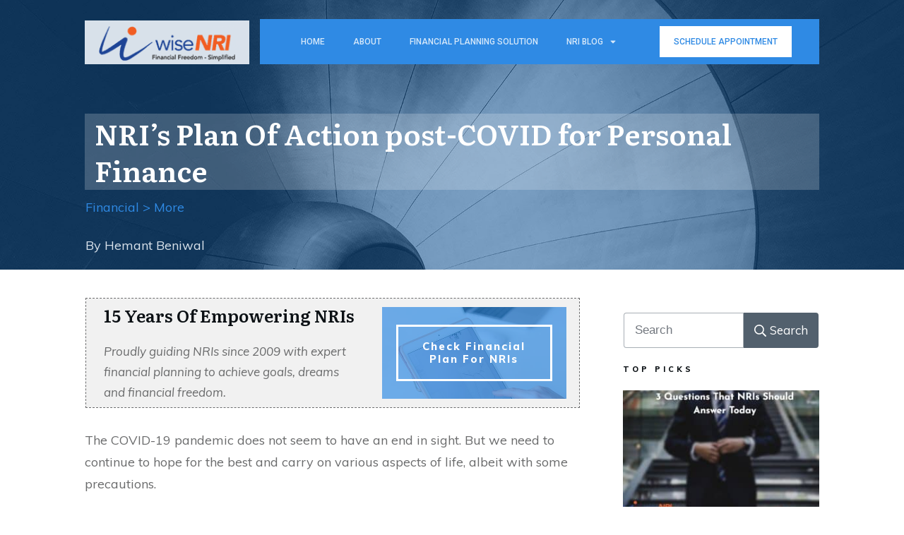

--- FILE ---
content_type: text/html; charset=UTF-8
request_url: https://www.wisenri.com/nris-plan-of-action-covid/
body_size: 60760
content:
<!doctype html>
<html lang="en-US" prefix="og: http://ogp.me/ns# fb: http://ogp.me/ns/fb#"  prefix="og: http://ogp.me/ns#">
	<head>
<meta charset="UTF-8">
<title>NRI&#039;s Plan Of Action post-COVID for Personal Finance WiseNRI</title>


<!-- SEO by Squirrly SEO 12.4.15 - https://plugin.squirrly.co/ -->

<meta name="robots" content="index,follow">
<meta name="googlebot" content="index,follow,max-snippet:-1,max-image-preview:large,max-video-preview:-1">
<meta name="bingbot" content="index,follow,max-snippet:-1,max-image-preview:large,max-video-preview:-1">

<meta name="description" content="The COVID-19 pandemic does not seem to have an end in sight. But we need to continue to hope for the best and carry on various aspects of life. In this article we try to cover NRI&#039;s Plan Of Action post-COVID for Personal Finance." />
<meta name="keywords" content="NRI&#039;s Plan Of Action post-COVID for Personal Finance,Nris plan of action covid" />
<link rel="canonical" href="https://www.wisenri.com/nris-plan-of-action-covid/" />
<link rel="alternate" type="application/rss+xml" href="https://www.wisenri.com/sitemap.xml" />

<meta property="og:url" content="https://www.wisenri.com/nris-plan-of-action-covid/" />
<meta property="og:title" content="NRI&#039;s Plan Of Action post-COVID for Personal Finance WiseNRI" />
<meta property="og:description" content="The COVID-19 pandemic does not seem to have an end in sight. But we need to continue to hope for the best and carry on various aspects of life. In this article we try to cover NRI&#039;s Plan Of" />
<meta property="og:type" content="article" />
<meta property="og:image" content="https://www.wisenri.com/wp-content/uploads/2020/10/NRIs-Plan-Of-Action-post-COVID-for-Personal-Finance.jpg" />
<meta property="og:image:width" content="600" />
<meta property="og:image:height" content="400" />
<meta property="og:image:type" content="image/jpeg" />
<meta property="og:site_name" content="WiseNRI" />
<meta property="og:locale" content="en_US" />
<meta property="og:publish_date" content="2020-10-16T17:16:59+05:30" />
<meta property="article:published_time" content="2020-10-16T17:16:59+05:30" />
<meta property="article:modified_time" content="2021-09-20T22:28:34+05:30" />
<meta property="article:section" content="Financial &gt; More" />
<meta property="article:author" content="Hemant Beniwal" />
<meta property="article:tag" content="NRI's Plan Of Action post-COVID for Personal Finance" />
<meta property="article:tag" content="Nris plan of action covid" />


<meta property="article:publisher" content="https://www.facebook.com/wisenri" />

<meta property="twitter:url" content="https://www.wisenri.com/nris-plan-of-action-covid/" />
<meta property="twitter:title" content="NRI&#039;s Plan Of Action post-COVID for Personal Finance WiseNRI" />
<meta property="twitter:description" content="The COVID-19 pandemic does not seem to have an end in sight. But we need to continue to hope for the best and carry on various aspects of life. In this article we try to cover NRI&#039;s Plan Of Action post-COVID for Personal Finance." />
<meta property="twitter:image" content="https://www.wisenri.com/wp-content/uploads/2020/10/NRIs-Plan-Of-Action-post-COVID-for-Personal-Finance.jpg" />
<meta property="twitter:domain" content="WiseNRI" />
<meta property="twitter:card" content="summary_large_image" />
<meta property="twitter:creator" content="1" />
<meta property="twitter:site" content="1" />
<script async src='https://www.google-analytics.com/analytics.js' type="5deb232ddbe8403c5e289c61-text/javascript"></script><script type="5deb232ddbe8403c5e289c61-text/javascript">(function(i,s,o,g,r,a,m){i['GoogleAnalyticsObject']=r;i[r]=i[r]||function(){(i[r].q=i[r].q||[]).push(arguments)},i[r].l=1*new Date();a=s.createElement(o), m=s.getElementsByTagName(o)[0];a.async=1;a.src=g;m.parentNode.insertBefore(a,m) })(window,document,'script','//www.google-analytics.com/analytics.js','ga'); ga('create', 'UA-114401977-1', 'auto');ga('send', 'pageview');</script>
<script type="application/ld+json">{"@context":"https://schema.org","@graph":[{"@type":"NewsArticle","@id":"https://www.wisenri.com/nris-plan-of-action-covid/#newsarticle","url":"https://www.wisenri.com/nris-plan-of-action-covid/","headline":"NRI&#039;s Plan Of Action post-COVID for Personal Finance WiseNRI","mainEntityOfPage":{"@type":"WebPage","url":"https://www.wisenri.com/nris-plan-of-action-covid/"},"datePublished":"2020-10-16T17:16:59+05:30","dateModified":"2021-09-20T22:28:34+05:30","image":{"@type":"ImageObject","url":"https://www.wisenri.com/wp-content/uploads/2020/10/NRIs-Plan-Of-Action-post-COVID-for-Personal-Finance.jpg","height":400,"width":600},"author":{"@type":"Person","@id":"http://www.wisenri.com#person","url":"http://www.wisenri.com","name":"Hemant Beniwal"},"publisher":{"@type":"Organization","@id":"https://www.wisenri.com/nris-plan-of-action-covid/#Organization","url":"https://www.wisenri.com/nris-plan-of-action-covid/","name":"wiseNRI","logo":{"@type":"ImageObject","url":"https://wisenri.com/wp-content/uploads/2018/01/294x77.png","@id":"https://www.wisenri.com/nris-plan-of-action-covid/#logo","caption":"wiseNRI"},"sameAs":["https://www.facebook.com/wisenri","wisenri"]},"keywords":"NRI's Plan Of Action post-COVID for Personal Finance,Nris plan of action covid"},{"@type":"BreadcrumbList","@id":"https://www.wisenri.com/nris-plan-of-action-covid/#breadcrumblist","itemListElement":[[{"@type":"ListItem","position":1,"item":{"@id":"https://www.wisenri.com","name":"Wise NRI Financial Advisor India | Certified Planner | Planning Investment"}},{"@type":"ListItem","position":2,"item":{"@id":"https://www.wisenri.com/category/financial/","name":"Financial - Investment, Tax &amp; Banking"}},{"@type":"ListItem","position":3,"item":{"@id":"https://www.wisenri.com/category/financial/more/","name":"Financial &gt; More"}},{"@type":"ListItem","position":4,"item":{"@id":"https://www.wisenri.com/nris-plan-of-action-covid/","name":"NRI&#039;s Plan Of Action post-COVID for Personal Finance WiseNRI"}}]]}]}</script>
<!-- /SEO by Squirrly SEO - WordPress SEO Plugin -->



		<link rel="profile" href="https://gmpg.org/xfn/11">
		
		<meta name="viewport" content="width=device-width, initial-scale=1">

		
<!-- Powered by Social Snap v1.2 - https://socialsnap.com/ -->
<meta property="fb:app_id" content="1923155921341058">
<!-- Powered by Social Snap v1.2 - https://socialsnap.com/ -->

<link rel='dns-prefetch' href='//www.wisenri.com' />
<link rel='dns-prefetch' href='//assets.swarmcdn.com' />
<link rel='dns-prefetch' href='//accounts.google.com' />
<link rel='dns-prefetch' href='//apis.google.com' />
<link rel="alternate" type="application/rss+xml" title="WiseNRI &raquo; Feed" href="https://www.wisenri.com/feed/" />
<link rel="alternate" type="application/rss+xml" title="WiseNRI &raquo; Comments Feed" href="https://www.wisenri.com/comments/feed/" />
<link rel="preconnect" href="https://assets.swarmcdn.com"><link rel="alternate" type="application/rss+xml" title="WiseNRI &raquo; NRI&#8217;s Plan Of Action post-COVID for Personal Finance Comments Feed" href="https://www.wisenri.com/nris-plan-of-action-covid/feed/" />
<link rel="alternate" title="oEmbed (JSON)" type="application/json+oembed" href="https://www.wisenri.com/wp-json/oembed/1.0/embed?url=https%3A%2F%2Fwww.wisenri.com%2Fnris-plan-of-action-covid%2F" />
<link rel="alternate" title="oEmbed (XML)" type="text/xml+oembed" href="https://www.wisenri.com/wp-json/oembed/1.0/embed?url=https%3A%2F%2Fwww.wisenri.com%2Fnris-plan-of-action-covid%2F&#038;format=xml" />
<style id='wp-img-auto-sizes-contain-inline-css' type='text/css'>
img:is([sizes=auto i],[sizes^="auto," i]){contain-intrinsic-size:3000px 1500px}
/*# sourceURL=wp-img-auto-sizes-contain-inline-css */
</style>
<link rel='stylesheet' id='aca33b9c04-css' href='https://www.wisenri.com/wp-content/plugins/squirrly-seo/view/assets/css/frontend.min.css?ver=12.4.15' type='text/css' media='all' />
<style id='wp-emoji-styles-inline-css' type='text/css'>

	img.wp-smiley, img.emoji {
		display: inline !important;
		border: none !important;
		box-shadow: none !important;
		height: 1em !important;
		width: 1em !important;
		margin: 0 0.07em !important;
		vertical-align: -0.1em !important;
		background: none !important;
		padding: 0 !important;
	}
/*# sourceURL=wp-emoji-styles-inline-css */
</style>
<style id='wp-block-library-inline-css' type='text/css'>
:root{--wp-block-synced-color:#7a00df;--wp-block-synced-color--rgb:122,0,223;--wp-bound-block-color:var(--wp-block-synced-color);--wp-editor-canvas-background:#ddd;--wp-admin-theme-color:#007cba;--wp-admin-theme-color--rgb:0,124,186;--wp-admin-theme-color-darker-10:#006ba1;--wp-admin-theme-color-darker-10--rgb:0,107,160.5;--wp-admin-theme-color-darker-20:#005a87;--wp-admin-theme-color-darker-20--rgb:0,90,135;--wp-admin-border-width-focus:2px}@media (min-resolution:192dpi){:root{--wp-admin-border-width-focus:1.5px}}.wp-element-button{cursor:pointer}:root .has-very-light-gray-background-color{background-color:#eee}:root .has-very-dark-gray-background-color{background-color:#313131}:root .has-very-light-gray-color{color:#eee}:root .has-very-dark-gray-color{color:#313131}:root .has-vivid-green-cyan-to-vivid-cyan-blue-gradient-background{background:linear-gradient(135deg,#00d084,#0693e3)}:root .has-purple-crush-gradient-background{background:linear-gradient(135deg,#34e2e4,#4721fb 50%,#ab1dfe)}:root .has-hazy-dawn-gradient-background{background:linear-gradient(135deg,#faaca8,#dad0ec)}:root .has-subdued-olive-gradient-background{background:linear-gradient(135deg,#fafae1,#67a671)}:root .has-atomic-cream-gradient-background{background:linear-gradient(135deg,#fdd79a,#004a59)}:root .has-nightshade-gradient-background{background:linear-gradient(135deg,#330968,#31cdcf)}:root .has-midnight-gradient-background{background:linear-gradient(135deg,#020381,#2874fc)}:root{--wp--preset--font-size--normal:16px;--wp--preset--font-size--huge:42px}.has-regular-font-size{font-size:1em}.has-larger-font-size{font-size:2.625em}.has-normal-font-size{font-size:var(--wp--preset--font-size--normal)}.has-huge-font-size{font-size:var(--wp--preset--font-size--huge)}.has-text-align-center{text-align:center}.has-text-align-left{text-align:left}.has-text-align-right{text-align:right}.has-fit-text{white-space:nowrap!important}#end-resizable-editor-section{display:none}.aligncenter{clear:both}.items-justified-left{justify-content:flex-start}.items-justified-center{justify-content:center}.items-justified-right{justify-content:flex-end}.items-justified-space-between{justify-content:space-between}.screen-reader-text{border:0;clip-path:inset(50%);height:1px;margin:-1px;overflow:hidden;padding:0;position:absolute;width:1px;word-wrap:normal!important}.screen-reader-text:focus{background-color:#ddd;clip-path:none;color:#444;display:block;font-size:1em;height:auto;left:5px;line-height:normal;padding:15px 23px 14px;text-decoration:none;top:5px;width:auto;z-index:100000}html :where(.has-border-color){border-style:solid}html :where([style*=border-top-color]){border-top-style:solid}html :where([style*=border-right-color]){border-right-style:solid}html :where([style*=border-bottom-color]){border-bottom-style:solid}html :where([style*=border-left-color]){border-left-style:solid}html :where([style*=border-width]){border-style:solid}html :where([style*=border-top-width]){border-top-style:solid}html :where([style*=border-right-width]){border-right-style:solid}html :where([style*=border-bottom-width]){border-bottom-style:solid}html :where([style*=border-left-width]){border-left-style:solid}html :where(img[class*=wp-image-]){height:auto;max-width:100%}:where(figure){margin:0 0 1em}html :where(.is-position-sticky){--wp-admin--admin-bar--position-offset:var(--wp-admin--admin-bar--height,0px)}@media screen and (max-width:600px){html :where(.is-position-sticky){--wp-admin--admin-bar--position-offset:0px}}

/*# sourceURL=wp-block-library-inline-css */
</style><style id='global-styles-inline-css' type='text/css'>
:root{--wp--preset--aspect-ratio--square: 1;--wp--preset--aspect-ratio--4-3: 4/3;--wp--preset--aspect-ratio--3-4: 3/4;--wp--preset--aspect-ratio--3-2: 3/2;--wp--preset--aspect-ratio--2-3: 2/3;--wp--preset--aspect-ratio--16-9: 16/9;--wp--preset--aspect-ratio--9-16: 9/16;--wp--preset--color--black: #000000;--wp--preset--color--cyan-bluish-gray: #abb8c3;--wp--preset--color--white: #ffffff;--wp--preset--color--pale-pink: #f78da7;--wp--preset--color--vivid-red: #cf2e2e;--wp--preset--color--luminous-vivid-orange: #ff6900;--wp--preset--color--luminous-vivid-amber: #fcb900;--wp--preset--color--light-green-cyan: #7bdcb5;--wp--preset--color--vivid-green-cyan: #00d084;--wp--preset--color--pale-cyan-blue: #8ed1fc;--wp--preset--color--vivid-cyan-blue: #0693e3;--wp--preset--color--vivid-purple: #9b51e0;--wp--preset--gradient--vivid-cyan-blue-to-vivid-purple: linear-gradient(135deg,rgb(6,147,227) 0%,rgb(155,81,224) 100%);--wp--preset--gradient--light-green-cyan-to-vivid-green-cyan: linear-gradient(135deg,rgb(122,220,180) 0%,rgb(0,208,130) 100%);--wp--preset--gradient--luminous-vivid-amber-to-luminous-vivid-orange: linear-gradient(135deg,rgb(252,185,0) 0%,rgb(255,105,0) 100%);--wp--preset--gradient--luminous-vivid-orange-to-vivid-red: linear-gradient(135deg,rgb(255,105,0) 0%,rgb(207,46,46) 100%);--wp--preset--gradient--very-light-gray-to-cyan-bluish-gray: linear-gradient(135deg,rgb(238,238,238) 0%,rgb(169,184,195) 100%);--wp--preset--gradient--cool-to-warm-spectrum: linear-gradient(135deg,rgb(74,234,220) 0%,rgb(151,120,209) 20%,rgb(207,42,186) 40%,rgb(238,44,130) 60%,rgb(251,105,98) 80%,rgb(254,248,76) 100%);--wp--preset--gradient--blush-light-purple: linear-gradient(135deg,rgb(255,206,236) 0%,rgb(152,150,240) 100%);--wp--preset--gradient--blush-bordeaux: linear-gradient(135deg,rgb(254,205,165) 0%,rgb(254,45,45) 50%,rgb(107,0,62) 100%);--wp--preset--gradient--luminous-dusk: linear-gradient(135deg,rgb(255,203,112) 0%,rgb(199,81,192) 50%,rgb(65,88,208) 100%);--wp--preset--gradient--pale-ocean: linear-gradient(135deg,rgb(255,245,203) 0%,rgb(182,227,212) 50%,rgb(51,167,181) 100%);--wp--preset--gradient--electric-grass: linear-gradient(135deg,rgb(202,248,128) 0%,rgb(113,206,126) 100%);--wp--preset--gradient--midnight: linear-gradient(135deg,rgb(2,3,129) 0%,rgb(40,116,252) 100%);--wp--preset--font-size--small: 13px;--wp--preset--font-size--medium: 20px;--wp--preset--font-size--large: 36px;--wp--preset--font-size--x-large: 42px;--wp--preset--spacing--20: 0.44rem;--wp--preset--spacing--30: 0.67rem;--wp--preset--spacing--40: 1rem;--wp--preset--spacing--50: 1.5rem;--wp--preset--spacing--60: 2.25rem;--wp--preset--spacing--70: 3.38rem;--wp--preset--spacing--80: 5.06rem;--wp--preset--shadow--natural: 6px 6px 9px rgba(0, 0, 0, 0.2);--wp--preset--shadow--deep: 12px 12px 50px rgba(0, 0, 0, 0.4);--wp--preset--shadow--sharp: 6px 6px 0px rgba(0, 0, 0, 0.2);--wp--preset--shadow--outlined: 6px 6px 0px -3px rgb(255, 255, 255), 6px 6px rgb(0, 0, 0);--wp--preset--shadow--crisp: 6px 6px 0px rgb(0, 0, 0);}:where(.is-layout-flex){gap: 0.5em;}:where(.is-layout-grid){gap: 0.5em;}body .is-layout-flex{display: flex;}.is-layout-flex{flex-wrap: wrap;align-items: center;}.is-layout-flex > :is(*, div){margin: 0;}body .is-layout-grid{display: grid;}.is-layout-grid > :is(*, div){margin: 0;}:where(.wp-block-columns.is-layout-flex){gap: 2em;}:where(.wp-block-columns.is-layout-grid){gap: 2em;}:where(.wp-block-post-template.is-layout-flex){gap: 1.25em;}:where(.wp-block-post-template.is-layout-grid){gap: 1.25em;}.has-black-color{color: var(--wp--preset--color--black) !important;}.has-cyan-bluish-gray-color{color: var(--wp--preset--color--cyan-bluish-gray) !important;}.has-white-color{color: var(--wp--preset--color--white) !important;}.has-pale-pink-color{color: var(--wp--preset--color--pale-pink) !important;}.has-vivid-red-color{color: var(--wp--preset--color--vivid-red) !important;}.has-luminous-vivid-orange-color{color: var(--wp--preset--color--luminous-vivid-orange) !important;}.has-luminous-vivid-amber-color{color: var(--wp--preset--color--luminous-vivid-amber) !important;}.has-light-green-cyan-color{color: var(--wp--preset--color--light-green-cyan) !important;}.has-vivid-green-cyan-color{color: var(--wp--preset--color--vivid-green-cyan) !important;}.has-pale-cyan-blue-color{color: var(--wp--preset--color--pale-cyan-blue) !important;}.has-vivid-cyan-blue-color{color: var(--wp--preset--color--vivid-cyan-blue) !important;}.has-vivid-purple-color{color: var(--wp--preset--color--vivid-purple) !important;}.has-black-background-color{background-color: var(--wp--preset--color--black) !important;}.has-cyan-bluish-gray-background-color{background-color: var(--wp--preset--color--cyan-bluish-gray) !important;}.has-white-background-color{background-color: var(--wp--preset--color--white) !important;}.has-pale-pink-background-color{background-color: var(--wp--preset--color--pale-pink) !important;}.has-vivid-red-background-color{background-color: var(--wp--preset--color--vivid-red) !important;}.has-luminous-vivid-orange-background-color{background-color: var(--wp--preset--color--luminous-vivid-orange) !important;}.has-luminous-vivid-amber-background-color{background-color: var(--wp--preset--color--luminous-vivid-amber) !important;}.has-light-green-cyan-background-color{background-color: var(--wp--preset--color--light-green-cyan) !important;}.has-vivid-green-cyan-background-color{background-color: var(--wp--preset--color--vivid-green-cyan) !important;}.has-pale-cyan-blue-background-color{background-color: var(--wp--preset--color--pale-cyan-blue) !important;}.has-vivid-cyan-blue-background-color{background-color: var(--wp--preset--color--vivid-cyan-blue) !important;}.has-vivid-purple-background-color{background-color: var(--wp--preset--color--vivid-purple) !important;}.has-black-border-color{border-color: var(--wp--preset--color--black) !important;}.has-cyan-bluish-gray-border-color{border-color: var(--wp--preset--color--cyan-bluish-gray) !important;}.has-white-border-color{border-color: var(--wp--preset--color--white) !important;}.has-pale-pink-border-color{border-color: var(--wp--preset--color--pale-pink) !important;}.has-vivid-red-border-color{border-color: var(--wp--preset--color--vivid-red) !important;}.has-luminous-vivid-orange-border-color{border-color: var(--wp--preset--color--luminous-vivid-orange) !important;}.has-luminous-vivid-amber-border-color{border-color: var(--wp--preset--color--luminous-vivid-amber) !important;}.has-light-green-cyan-border-color{border-color: var(--wp--preset--color--light-green-cyan) !important;}.has-vivid-green-cyan-border-color{border-color: var(--wp--preset--color--vivid-green-cyan) !important;}.has-pale-cyan-blue-border-color{border-color: var(--wp--preset--color--pale-cyan-blue) !important;}.has-vivid-cyan-blue-border-color{border-color: var(--wp--preset--color--vivid-cyan-blue) !important;}.has-vivid-purple-border-color{border-color: var(--wp--preset--color--vivid-purple) !important;}.has-vivid-cyan-blue-to-vivid-purple-gradient-background{background: var(--wp--preset--gradient--vivid-cyan-blue-to-vivid-purple) !important;}.has-light-green-cyan-to-vivid-green-cyan-gradient-background{background: var(--wp--preset--gradient--light-green-cyan-to-vivid-green-cyan) !important;}.has-luminous-vivid-amber-to-luminous-vivid-orange-gradient-background{background: var(--wp--preset--gradient--luminous-vivid-amber-to-luminous-vivid-orange) !important;}.has-luminous-vivid-orange-to-vivid-red-gradient-background{background: var(--wp--preset--gradient--luminous-vivid-orange-to-vivid-red) !important;}.has-very-light-gray-to-cyan-bluish-gray-gradient-background{background: var(--wp--preset--gradient--very-light-gray-to-cyan-bluish-gray) !important;}.has-cool-to-warm-spectrum-gradient-background{background: var(--wp--preset--gradient--cool-to-warm-spectrum) !important;}.has-blush-light-purple-gradient-background{background: var(--wp--preset--gradient--blush-light-purple) !important;}.has-blush-bordeaux-gradient-background{background: var(--wp--preset--gradient--blush-bordeaux) !important;}.has-luminous-dusk-gradient-background{background: var(--wp--preset--gradient--luminous-dusk) !important;}.has-pale-ocean-gradient-background{background: var(--wp--preset--gradient--pale-ocean) !important;}.has-electric-grass-gradient-background{background: var(--wp--preset--gradient--electric-grass) !important;}.has-midnight-gradient-background{background: var(--wp--preset--gradient--midnight) !important;}.has-small-font-size{font-size: var(--wp--preset--font-size--small) !important;}.has-medium-font-size{font-size: var(--wp--preset--font-size--medium) !important;}.has-large-font-size{font-size: var(--wp--preset--font-size--large) !important;}.has-x-large-font-size{font-size: var(--wp--preset--font-size--x-large) !important;}
/*# sourceURL=global-styles-inline-css */
</style>

<style id='classic-theme-styles-inline-css' type='text/css'>
/*! This file is auto-generated */
.wp-block-button__link{color:#fff;background-color:#32373c;border-radius:9999px;box-shadow:none;text-decoration:none;padding:calc(.667em + 2px) calc(1.333em + 2px);font-size:1.125em}.wp-block-file__button{background:#32373c;color:#fff;text-decoration:none}
/*# sourceURL=/wp-includes/css/classic-themes.min.css */
</style>
<link rel='stylesheet' id='convertkit-broadcasts-css' href='https://www.wisenri.com/wp-content/plugins/convertkit/resources/frontend/css/broadcasts.css?ver=3.1.5' type='text/css' media='all' />
<link rel='stylesheet' id='convertkit-button-css' href='https://www.wisenri.com/wp-content/plugins/convertkit/resources/frontend/css/button.css?ver=3.1.5' type='text/css' media='all' />
<style id='wp-block-button-inline-css' type='text/css'>
.wp-block-button__link{align-content:center;box-sizing:border-box;cursor:pointer;display:inline-block;height:100%;text-align:center;word-break:break-word}.wp-block-button__link.aligncenter{text-align:center}.wp-block-button__link.alignright{text-align:right}:where(.wp-block-button__link){border-radius:9999px;box-shadow:none;padding:calc(.667em + 2px) calc(1.333em + 2px);text-decoration:none}.wp-block-button[style*=text-decoration] .wp-block-button__link{text-decoration:inherit}.wp-block-buttons>.wp-block-button.has-custom-width{max-width:none}.wp-block-buttons>.wp-block-button.has-custom-width .wp-block-button__link{width:100%}.wp-block-buttons>.wp-block-button.has-custom-font-size .wp-block-button__link{font-size:inherit}.wp-block-buttons>.wp-block-button.wp-block-button__width-25{width:calc(25% - var(--wp--style--block-gap, .5em)*.75)}.wp-block-buttons>.wp-block-button.wp-block-button__width-50{width:calc(50% - var(--wp--style--block-gap, .5em)*.5)}.wp-block-buttons>.wp-block-button.wp-block-button__width-75{width:calc(75% - var(--wp--style--block-gap, .5em)*.25)}.wp-block-buttons>.wp-block-button.wp-block-button__width-100{flex-basis:100%;width:100%}.wp-block-buttons.is-vertical>.wp-block-button.wp-block-button__width-25{width:25%}.wp-block-buttons.is-vertical>.wp-block-button.wp-block-button__width-50{width:50%}.wp-block-buttons.is-vertical>.wp-block-button.wp-block-button__width-75{width:75%}.wp-block-button.is-style-squared,.wp-block-button__link.wp-block-button.is-style-squared{border-radius:0}.wp-block-button.no-border-radius,.wp-block-button__link.no-border-radius{border-radius:0!important}:root :where(.wp-block-button .wp-block-button__link.is-style-outline),:root :where(.wp-block-button.is-style-outline>.wp-block-button__link){border:2px solid;padding:.667em 1.333em}:root :where(.wp-block-button .wp-block-button__link.is-style-outline:not(.has-text-color)),:root :where(.wp-block-button.is-style-outline>.wp-block-button__link:not(.has-text-color)){color:currentColor}:root :where(.wp-block-button .wp-block-button__link.is-style-outline:not(.has-background)),:root :where(.wp-block-button.is-style-outline>.wp-block-button__link:not(.has-background)){background-color:initial;background-image:none}
/*# sourceURL=https://www.wisenri.com/wp-includes/blocks/button/style.min.css */
</style>
<link rel='stylesheet' id='convertkit-form-css' href='https://www.wisenri.com/wp-content/plugins/convertkit/resources/frontend/css/form.css?ver=3.1.5' type='text/css' media='all' />
<link rel='stylesheet' id='convertkit-form-builder-field-css' href='https://www.wisenri.com/wp-content/plugins/convertkit/resources/frontend/css/form-builder.css?ver=3.1.5' type='text/css' media='all' />
<link rel='stylesheet' id='convertkit-form-builder-css' href='https://www.wisenri.com/wp-content/plugins/convertkit/resources/frontend/css/form-builder.css?ver=3.1.5' type='text/css' media='all' />
<link rel='stylesheet' id='tve-ult-main-frame-css-css' href='https://www.wisenri.com/wp-content/plugins/thrive-ultimatum/tcb-bridge/assets/css/placeholders.css?ver=10.8.6' type='text/css' media='all' />
<link rel='stylesheet' id='tve_style_family_tve_flt-css' href='https://www.wisenri.com/wp-content/plugins/thrive-visual-editor/editor/css/thrive_flat.css?ver=10.8.6' type='text/css' media='all' />
<link rel='stylesheet' id='thrive-theme-styles-css' href='https://www.wisenri.com/wp-content/themes/thrive-theme/inc/assets/dist/theme.css?ver=10.8.6' type='text/css' media='all' />
<link rel='stylesheet' id='thrive-theme-css' href='https://www.wisenri.com/wp-content/themes/thrive-theme/style.css?ver=10.8.6' type='text/css' media='all' />
<link rel='stylesheet' id='thrive-template-css' href='//www.wisenri.com/wp-content/uploads/thrive/theme-template-1725516417.css?ver=10.8.6' type='text/css' media='all' />
<link rel='stylesheet' id='tcm-front-styles-css-css' href='https://www.wisenri.com/wp-content/plugins/thrive-comments/assets/css/styles.css?ver=10.8.6' type='text/css' media='all' />
<link rel='stylesheet' id='dashicons-css' href='https://www.wisenri.com/wp-includes/css/dashicons.min.css?ver=6.9' type='text/css' media='all' />
<link rel='stylesheet' id='wp-auth-check-css' href='https://www.wisenri.com/wp-includes/css/wp-auth-check.min.css?ver=6.9' type='text/css' media='all' />
<script type="5deb232ddbe8403c5e289c61-text/javascript" src="https://www.wisenri.com/wp-includes/js/jquery/jquery.min.js?ver=3.7.1" id="jquery-core-js"></script>
<script type="5deb232ddbe8403c5e289c61-text/javascript" src="https://www.wisenri.com/wp-includes/js/jquery/jquery-migrate.min.js?ver=3.4.1" id="jquery-migrate-js"></script>
<script type="5deb232ddbe8403c5e289c61-text/javascript" src="https://www.wisenri.com/wp-includes/js/jquery/ui/core.min.js?ver=1.13.3" id="jquery-ui-core-js"></script>
<script type="5deb232ddbe8403c5e289c61-text/javascript" src="https://www.wisenri.com/wp-includes/js/jquery/ui/menu.min.js?ver=1.13.3" id="jquery-ui-menu-js"></script>
<script type="5deb232ddbe8403c5e289c61-text/javascript" src="https://www.wisenri.com/wp-includes/js/dist/dom-ready.min.js?ver=f77871ff7694fffea381" id="wp-dom-ready-js"></script>
<script type="5deb232ddbe8403c5e289c61-text/javascript" src="https://www.wisenri.com/wp-includes/js/dist/hooks.min.js?ver=dd5603f07f9220ed27f1" id="wp-hooks-js"></script>
<script type="5deb232ddbe8403c5e289c61-text/javascript" src="https://www.wisenri.com/wp-includes/js/dist/i18n.min.js?ver=c26c3dc7bed366793375" id="wp-i18n-js"></script>
<script type="5deb232ddbe8403c5e289c61-text/javascript" id="wp-i18n-js-after">
/* <![CDATA[ */
wp.i18n.setLocaleData( { 'text direction\u0004ltr': [ 'ltr' ] } );
//# sourceURL=wp-i18n-js-after
/* ]]> */
</script>
<script type="5deb232ddbe8403c5e289c61-text/javascript" src="https://www.wisenri.com/wp-includes/js/dist/a11y.min.js?ver=cb460b4676c94bd228ed" id="wp-a11y-js"></script>
<script type="5deb232ddbe8403c5e289c61-text/javascript" src="https://www.wisenri.com/wp-includes/js/jquery/ui/autocomplete.min.js?ver=1.13.3" id="jquery-ui-autocomplete-js"></script>
<script type="5deb232ddbe8403c5e289c61-text/javascript" src="https://www.wisenri.com/wp-includes/js/imagesloaded.min.js?ver=5.0.0" id="imagesloaded-js"></script>
<script type="5deb232ddbe8403c5e289c61-text/javascript" src="https://www.wisenri.com/wp-includes/js/masonry.min.js?ver=4.2.2" id="masonry-js"></script>
<script type="5deb232ddbe8403c5e289c61-text/javascript" src="https://www.wisenri.com/wp-includes/js/jquery/jquery.masonry.min.js?ver=3.1.2b" id="jquery-masonry-js"></script>
<script type="5deb232ddbe8403c5e289c61-text/javascript" id="tve_frontend-js-extra">
/* <![CDATA[ */
var tve_frontend_options = {"ajaxurl":"https://www.wisenri.com/wp-admin/admin-ajax.php","is_editor_page":"","page_events":"","is_single":"1","social_fb_app_id":"","dash_url":"https://www.wisenri.com/wp-content/themes/thrive-theme/thrive-dashboard","queried_object":{"ID":2476,"post_author":"1"},"query_vars":{"page":"","name":"nris-plan-of-action-covid"},"$_POST":[],"translations":{"Copy":"Copy","empty_username":"ERROR: The username field is empty.","empty_password":"ERROR: The password field is empty.","empty_login":"ERROR: Enter a username or email address.","min_chars":"At least %s characters are needed","no_headings":"No headings found","registration_err":{"required_field":"\u003Cstrong\u003EError\u003C/strong\u003E: This field is required","required_email":"\u003Cstrong\u003EError\u003C/strong\u003E: Please type your email address","invalid_email":"\u003Cstrong\u003EError\u003C/strong\u003E: The email address isn&#8217;t correct","passwordmismatch":"\u003Cstrong\u003EError\u003C/strong\u003E: Password mismatch"}},"routes":{"posts":"https://www.wisenri.com/wp-json/tcb/v1/posts","video_reporting":"https://www.wisenri.com/wp-json/tcb/v1/video-reporting"},"nonce":"61eac14b1a","allow_video_src":"","google_client_id":null,"google_api_key":null,"facebook_app_id":null,"lead_generation_custom_tag_apis":["activecampaign","aweber","convertkit","drip","klicktipp","mailchimp","sendlane","zapier"],"post_request_data":[],"user_profile_nonce":"44d6eeaa52","ip":"198.244.183.92","current_user":[],"post_id":"2476","post_title":"NRI\u2019s Plan Of Action post-COVID for Personal Finance","post_type":"post","post_url":"https://www.wisenri.com/nris-plan-of-action-covid/","is_lp":"","conditional_display":{"is_tooltip_dismissed":false}};
//# sourceURL=tve_frontend-js-extra
/* ]]> */
</script>
<script type="5deb232ddbe8403c5e289c61-text/javascript" src="https://www.wisenri.com/wp-content/plugins/thrive-visual-editor/editor/js/dist/modules/general.min.js?ver=10.8.6" id="tve_frontend-js"></script>
<script data-cfasync="false" type="text/javascript" id="smartvideo_swarmdetect-js-before">
/* <![CDATA[ */
				var swarmoptions = {
					swarmcdnkey: "c6d1f111-1c6b-44ee-b00d-ccafaca4e5f1",
					autoreplace: {"youtube":true,"youtubecaptions":false,"videotag":false},
					theme: {"primaryColor":"#ffde17"},
					plugins: {},
					iframeReplacement: "iframe"
				};
			
//# sourceURL=smartvideo_swarmdetect-js-before
/* ]]> */
</script>
<script data-cfasync="false" type="text/javascript" async src="https://assets.swarmcdn.com/cross/swarmdetect.js?ver=2.1.2" id="smartvideo_swarmdetect-js"></script>
<script type="5deb232ddbe8403c5e289c61-text/javascript" id="analytify-events-tracking-js-extra">
/* <![CDATA[ */
var analytify_events_tracking = {"ajaxurl":"https://www.wisenri.com/wp-admin/admin-ajax.php","tracking_mode":"gtag","ga_mode":"ga4","tracking_code":"G-FVT0JBKF4V","is_track_user":"1","root_domain":"wisenri.com","affiliate_link":"","download_extension":"zip|mp3*|mpe*g|pdf|docx*|pptx*|xlsx*|rar*","anchor_tracking":""};
//# sourceURL=analytify-events-tracking-js-extra
/* ]]> */
</script>
<script type="5deb232ddbe8403c5e289c61-text/javascript" src="https://www.wisenri.com/wp-content/plugins/wp-analytify-pro/inc/modules/events-tracking/assets/js/analytify-events-tracking.min.js?ver=8.0.2" id="analytify-events-tracking-js"></script>
<script type="5deb232ddbe8403c5e289c61-text/javascript" src="https://www.wisenri.com/wp-includes/js/plupload/moxie.min.js?ver=1.3.5.1" id="moxiejs-js"></script>
<script type="5deb232ddbe8403c5e289c61-text/javascript" id="theme-frontend-js-extra">
/* <![CDATA[ */
var thrive_front_localize = {"comments_form":{"error_defaults":{"email":"Email address invalid","url":"Website address invalid","required":"Required field missing"}},"routes":{"posts":"https://www.wisenri.com/wp-json/tcb/v1/posts","frontend":"https://www.wisenri.com/wp-json/ttb/v1/frontend"},"tar_post_url":"?tve=true&action=architect&from_theme=1","is_editor":"","ID":"2286","template_url":"?tve=true&action=architect&from_tar=2476","pagination_url":{"template":"https://www.wisenri.com/nris-plan-of-action-covid/page/[thrive_page_number]/","base":"https://www.wisenri.com/nris-plan-of-action-covid/"},"sidebar_visibility":[],"is_singular":"1","is_user_logged_in":""};
//# sourceURL=theme-frontend-js-extra
/* ]]> */
</script>
<script type="5deb232ddbe8403c5e289c61-text/javascript" src="https://www.wisenri.com/wp-content/themes/thrive-theme/inc/assets/dist/frontend.min.js?ver=10.8.6" id="theme-frontend-js"></script>
<script type="5deb232ddbe8403c5e289c61-text/javascript" src="https://www.wisenri.com/wp-content/plugins/thrive-comments/assets/js/libs-frontend.min.js?ver=10.8.6" id="libs-frontend-js"></script>
<link rel="https://api.w.org/" href="https://www.wisenri.com/wp-json/" /><link rel="alternate" title="JSON" type="application/json" href="https://www.wisenri.com/wp-json/wp/v2/posts/2476" /><link rel="EditURI" type="application/rsd+xml" title="RSD" href="https://www.wisenri.com/xmlrpc.php?rsd" />
<meta name="generator" content="WordPress 6.9" />
<link rel='shortlink' href='https://www.wisenri.com/?p=2476' />
<!-- Google Tag Manager -->
<script type="5deb232ddbe8403c5e289c61-text/javascript">(function(w,d,s,l,i){w[l]=w[l]||[];w[l].push({'gtm.start':
new Date().getTime(),event:'gtm.js'});var f=d.getElementsByTagName(s)[0],
j=d.createElement(s),dl=l!='dataLayer'?'&l='+l:'';j.async=true;j.src=
'https://www.googletagmanager.com/gtm.js?id='+i+dl;f.parentNode.insertBefore(j,f);
})(window,document,'script','dataLayer','GTM-55N4B2R');</script>
<!-- End Google Tag Manager --><style>

    /* for unique landing page accent color values,  put any new css added here inside tcb-bridge/js/editor */

    /* accent color */
    #thrive-comments .tcm-color-ac,
    #thrive-comments .tcm-color-ac span {
        color: #03a9f4;
    }

    /* accent color background */
    #thrive-comments .tcm-background-color-ac,
    #thrive-comments .tcm-background-color-ac-h:hover span,
    #thrive-comments .tcm-background-color-ac-active:active {
        background-color: #03a9f4    }

    /* accent color border */
    #thrive-comments .tcm-border-color-ac {
        border-color: #03a9f4;
        outline: none;
    }

    #thrive-comments .tcm-border-color-ac-h:hover {
        border-color: #03a9f4;
    }

    #thrive-comments .tcm-border-bottom-color-ac {
        border-bottom-color: #03a9f4;
    }

    /* accent color fill*/
    #thrive-comments .tcm-svg-fill-ac {
        fill: #03a9f4;
    }

    /* accent color for general elements */

    /* inputs */
    #thrive-comments textarea:focus,
    #thrive-comments input:focus {
        border-color: #03a9f4;
        box-shadow: inset 0 0 3px#03a9f4;
    }

    /* links */
    #thrive-comments a {
        color: #03a9f4;
    }

    /*
	* buttons and login links
	* using id to override the default css border-bottom
	*/
    #thrive-comments button,
    #thrive-comments #tcm-login-up,
    #thrive-comments #tcm-login-down {
        color: #03a9f4;
        border-color: #03a9f4;
    }

    /* general buttons hover and active functionality */
    #thrive-comments button:hover,
    #thrive-comments button:focus,
    #thrive-comments button:active {
        background-color: #03a9f4    }

</style>
<style type="text/css" id="tve_global_variables">:root{--tcb-background-author-image:url(https://secure.gravatar.com/avatar/dedafe81c166d7d6f8dbf3afea2919e7ca7a20bc925482cef1bed5caa90bd38a?s=256&d=wavatar&r=g);--tcb-background-user-image:url();--tcb-background-featured-image-thumbnail:url(https://www.wisenri.com/wp-content/uploads/2020/10/NRIs-Plan-Of-Action-post-COVID-for-Personal-Finance.jpg);--tcb-skin-color-0:hsla(var(--tcb-theme-main-master-h,210), var(--tcb-theme-main-master-s,77%), var(--tcb-theme-main-master-l,54%), var(--tcb-theme-main-master-a,1));--tcb-skin-color-0-h:var(--tcb-theme-main-master-h,210);--tcb-skin-color-0-s:var(--tcb-theme-main-master-s,77%);--tcb-skin-color-0-l:var(--tcb-theme-main-master-l,54%);--tcb-skin-color-0-a:var(--tcb-theme-main-master-a,1);--tcb-skin-color-1:hsla(calc(var(--tcb-theme-main-master-h,210) - 0 ), 79%, 54%, 0.5);--tcb-skin-color-1-h:calc(var(--tcb-theme-main-master-h,210) - 0 );--tcb-skin-color-1-s:79%;--tcb-skin-color-1-l:54%;--tcb-skin-color-1-a:0.5;--tcb-skin-color-3:hsla(calc(var(--tcb-theme-main-master-h,210) + 30 ), 85%, 13%, 1);--tcb-skin-color-3-h:calc(var(--tcb-theme-main-master-h,210) + 30 );--tcb-skin-color-3-s:85%;--tcb-skin-color-3-l:13%;--tcb-skin-color-3-a:1;--tcb-skin-color-8:hsla(calc(var(--tcb-theme-main-master-h,210) - 0 ), 79%, 54%, 0.18);--tcb-skin-color-8-h:calc(var(--tcb-theme-main-master-h,210) - 0 );--tcb-skin-color-8-s:79%;--tcb-skin-color-8-l:54%;--tcb-skin-color-8-a:0.18;--tcb-skin-color-9:hsla(calc(var(--tcb-theme-main-master-h,210) - 3 ), 56%, 96%, 1);--tcb-skin-color-9-h:calc(var(--tcb-theme-main-master-h,210) - 3 );--tcb-skin-color-9-s:56%;--tcb-skin-color-9-l:96%;--tcb-skin-color-9-a:1;--tcb-skin-color-10:hsla(calc(var(--tcb-theme-main-master-h,210) - 21 ), 100%, 81%, 1);--tcb-skin-color-10-h:calc(var(--tcb-theme-main-master-h,210) - 21 );--tcb-skin-color-10-s:100%;--tcb-skin-color-10-l:81%;--tcb-skin-color-10-a:1;--tcb-skin-color-13:hsla(calc(var(--tcb-theme-main-master-h,210) - 0 ), 79%, 36%, 0.5);--tcb-skin-color-13-h:calc(var(--tcb-theme-main-master-h,210) - 0 );--tcb-skin-color-13-s:79%;--tcb-skin-color-13-l:36%;--tcb-skin-color-13-a:0.5;--tcb-skin-color-16:hsla(calc(var(--tcb-theme-main-master-h,210) - 0 ), 3%, 36%, 1);--tcb-skin-color-16-h:calc(var(--tcb-theme-main-master-h,210) - 0 );--tcb-skin-color-16-s:3%;--tcb-skin-color-16-l:36%;--tcb-skin-color-16-a:1;--tcb-skin-color-18:hsla(calc(var(--tcb-theme-main-master-h,210) - 0 ), calc(var(--tcb-theme-main-master-s,77%) + 2% ), calc(var(--tcb-theme-main-master-l,54%) - 0% ), 0.8);--tcb-skin-color-18-h:calc(var(--tcb-theme-main-master-h,210) - 0 );--tcb-skin-color-18-s:calc(var(--tcb-theme-main-master-s,77%) + 2% );--tcb-skin-color-18-l:calc(var(--tcb-theme-main-master-l,54%) - 0% );--tcb-skin-color-18-a:0.8;--tcb-skin-color-19:hsla(calc(var(--tcb-theme-main-master-h,210) - 3 ), 56%, 96%, 0.85);--tcb-skin-color-19-h:calc(var(--tcb-theme-main-master-h,210) - 3 );--tcb-skin-color-19-s:56%;--tcb-skin-color-19-l:96%;--tcb-skin-color-19-a:0.85;--tcb-skin-color-20:hsla(calc(var(--tcb-theme-main-master-h,210) - 3 ), 56%, 96%, 0.9);--tcb-skin-color-20-h:calc(var(--tcb-theme-main-master-h,210) - 3 );--tcb-skin-color-20-s:56%;--tcb-skin-color-20-l:96%;--tcb-skin-color-20-a:0.9;--tcb-skin-color-21:hsla(calc(var(--tcb-theme-main-master-h,210) - 210 ), calc(var(--tcb-theme-main-master-s,77%) - 77% ), calc(var(--tcb-theme-main-master-l,54%) + 46% ), 1);--tcb-skin-color-21-h:calc(var(--tcb-theme-main-master-h,210) - 210 );--tcb-skin-color-21-s:calc(var(--tcb-theme-main-master-s,77%) - 77% );--tcb-skin-color-21-l:calc(var(--tcb-theme-main-master-l,54%) + 46% );--tcb-skin-color-21-a:1;--tcb-skin-color-2:rgb(248, 248, 248);--tcb-skin-color-2-h:0;--tcb-skin-color-2-s:0%;--tcb-skin-color-2-l:97%;--tcb-skin-color-2-a:1;--tcb-skin-color-4:rgb(12, 17, 21);--tcb-skin-color-4-h:206;--tcb-skin-color-4-s:27%;--tcb-skin-color-4-l:6%;--tcb-skin-color-4-a:1;--tcb-skin-color-5:rgb(106, 107, 108);--tcb-skin-color-5-h:210;--tcb-skin-color-5-s:0%;--tcb-skin-color-5-l:41%;--tcb-skin-color-5-a:1;--tcb-skin-color-14:rgb(230, 230, 230);--tcb-skin-color-14-h:0;--tcb-skin-color-14-s:0%;--tcb-skin-color-14-l:90%;--tcb-skin-color-14-a:1;--tcb-skin-color-22:rgb(255, 255, 255);--tcb-skin-color-22-h:0;--tcb-skin-color-22-s:0%;--tcb-skin-color-22-l:100%;--tcb-skin-color-22-a:1;--tcb-main-master-h:210;--tcb-main-master-s:77%;--tcb-main-master-l:54%;--tcb-main-master-a:1;--tcb-theme-main-master-h:210;--tcb-theme-main-master-s:77%;--tcb-theme-main-master-l:54%;--tcb-theme-main-master-a:1;}</style><!-- This code is added by Analytify (8.0.1) https://analytify.io/ !-->
						<script async src="https://www.googletagmanager.com/gtag/js?id=G-FVT0JBKF4V" type="5deb232ddbe8403c5e289c61-text/javascript"></script>
			<script type="5deb232ddbe8403c5e289c61-text/javascript">
			window.dataLayer = window.dataLayer || [];
			function gtag(){dataLayer.push(arguments);}
			gtag('js', new Date());

			const configuration = {"anonymize_ip":"false","forceSSL":"false","allow_display_features":"false","debug_mode":true};
			const gaID = 'G-FVT0JBKF4V';

			
			gtag('config', gaID, configuration);

			
			</script>

			<!-- This code is added by Analytify (8.0.1) !--><link rel="pingback" href="https://www.wisenri.com/xmlrpc.php">      <meta name="onesignal" content="wordpress-plugin"/>
            <script type="5deb232ddbe8403c5e289c61-text/javascript">

      window.OneSignalDeferred = window.OneSignalDeferred || [];

      OneSignalDeferred.push(function(OneSignal) {
        var oneSignal_options = {};
        window._oneSignalInitOptions = oneSignal_options;

        oneSignal_options['serviceWorkerParam'] = { scope: '/' };
oneSignal_options['serviceWorkerPath'] = 'OneSignalSDKWorker.js.php';

        OneSignal.Notifications.setDefaultUrl("https://www.wisenri.com");

        oneSignal_options['wordpress'] = true;
oneSignal_options['appId'] = 'abed58eb-47f6-4a57-b63a-d988ce0e957f';
oneSignal_options['allowLocalhostAsSecureOrigin'] = true;
oneSignal_options['welcomeNotification'] = { };
oneSignal_options['welcomeNotification']['title'] = "";
oneSignal_options['welcomeNotification']['message'] = "";
oneSignal_options['path'] = "https://www.wisenri.com/wp-content/plugins/onesignal-free-web-push-notifications/sdk_files/";
oneSignal_options['promptOptions'] = { };
oneSignal_options['notifyButton'] = { };
oneSignal_options['notifyButton']['enable'] = true;
oneSignal_options['notifyButton']['position'] = 'bottom-left';
oneSignal_options['notifyButton']['theme'] = 'default';
oneSignal_options['notifyButton']['size'] = 'medium';
oneSignal_options['notifyButton']['displayPredicate'] = function() {
              return !OneSignal.User.PushSubscription.optedIn;
            };
oneSignal_options['notifyButton']['showCredit'] = false;
oneSignal_options['notifyButton']['text'] = {};
oneSignal_options['notifyButton']['offset'] = {};
oneSignal_options['notifyButton']['offset']['bottom'] = '40px';
              OneSignal.init(window._oneSignalInitOptions);
              OneSignal.Slidedown.promptPush()      });

      function documentInitOneSignal() {
        var oneSignal_elements = document.getElementsByClassName("OneSignal-prompt");

        var oneSignalLinkClickHandler = function(event) { OneSignal.Notifications.requestPermission(); event.preventDefault(); };        for(var i = 0; i < oneSignal_elements.length; i++)
          oneSignal_elements[i].addEventListener('click', oneSignalLinkClickHandler, false);
      }

      if (document.readyState === 'complete') {
           documentInitOneSignal();
      }
      else {
           window.addEventListener("load", function(event){
               documentInitOneSignal();
          });
      }
    </script>
<link type="text/css" rel="stylesheet" class="thrive-external-font" href="https://fonts.googleapis.com/css?family=Literata:400,400i,600,600i,700,700i,500,500i&#038;subset=latin&#038;display=swap"><link type="text/css" rel="stylesheet" class="thrive-external-font" href="https://fonts.googleapis.com/css?family=Muli:400,400i,800,800i,700,700i,500,500i,300,600,900,200,300i,600i,900i,200i&#038;subset=latin&#038;display=swap"><link type="text/css" rel="stylesheet" class="thrive-external-font" href="https://fonts.googleapis.com/css?family=Roboto:400,500&#038;subset=latin&#038;display=swap"><link type="text/css" rel="stylesheet" class="thrive-external-font" href="https://fonts.googleapis.com/css?family=Source+Sans+Pro:400,600&#038;subset=latin&#038;display=swap"><style type="text/css" id="thrive-default-styles">@media (min-width: 300px) { .tcb-style-wrap h1{ color:var(--tcb-skin-color-4);--tcb-applied-color:var$(--tcb-skin-color-4);font-family:Literata;--g-regular-weight:400;font-weight:var(--g-bold-weight, bold);font-size:40px;background-color:rgba(0, 0, 0, 0);font-style:normal;margin:0px;padding-top:0px;padding-bottom:24px;text-decoration:rgba(10, 10, 10, 0.85);text-transform:none;border-left:0px none rgba(10, 10, 10, 0.85);--g-bold-weight:600;line-height:1.3em; }.tcb-style-wrap h2{ font-family:Literata;--g-regular-weight:400;font-weight:var(--g-bold-weight, bold);color:var(--tcb-skin-color-4);--tcb-applied-color:var$(--tcb-skin-color-4);--g-bold-weight:600;padding-top:0px;margin-top:0px;padding-bottom:24px;margin-bottom:0px;font-size:34px;line-height:1.4em; }.tcb-style-wrap h3{ font-family:Literata;--g-regular-weight:400;font-weight:var(--g-bold-weight, bold);color:var(--tcb-skin-color-4);--tcb-applied-color:var$(--tcb-skin-color-4);--g-bold-weight:600;padding-top:0px;margin-top:0px;padding-bottom:24px;margin-bottom:0px;font-size:24px;line-height:1.4em; }.tcb-style-wrap h4{ font-family:Literata;--g-regular-weight:400;font-weight:var(--g-bold-weight, bold);color:var(--tcb-skin-color-4);--tcb-applied-color:var$(--tcb-skin-color-4);--g-bold-weight:600;padding-top:0px;margin-top:0px;padding-bottom:24px;margin-bottom:0px;font-size:20px;line-height:1.4em; }.tcb-style-wrap h5{ font-family:Literata;--g-regular-weight:400;font-weight:var(--g-bold-weight, bold);color:var(--tcb-skin-color-4);--tcb-applied-color:var$(--tcb-skin-color-4);--g-bold-weight:600;padding-top:0px;margin-top:0px;padding-bottom:24px;margin-bottom:0px;line-height:1.4em; }.tcb-style-wrap h6{ font-family:Literata;--g-regular-weight:400;font-weight:var(--g-bold-weight, bold);color:var(--tcb-skin-color-4);--tcb-applied-color:var$(--tcb-skin-color-4);--g-bold-weight:600;padding-top:0px;margin-top:0px;padding-bottom:24px;margin-bottom:0px;line-height:1.6em; }.tcb-style-wrap p{ color:var(--tcb-skin-color-5);--tcb-applied-color:var$(--tcb-skin-color-5);font-family:Muli;--g-regular-weight:400;--g-bold-weight:800;font-weight:var(--g-regular-weight, normal);font-size:18px;padding-top:0px;margin-top:0px;padding-bottom:24px;margin-bottom:0px; }:not(.inc) .thrv_text_element a:not(.tcb-button-link), :not(.inc) .tcb-styled-list a, :not(.inc) .tcb-numbered-list a, :not(.inc) .theme-dynamic-list a, .tve-input-option-text a, .tcb-post-content p a, .tcb-post-content li a, .tcb-post-content blockquote a, .tcb-post-content pre a{ --tcb-applied-color:var$(--tcb-skin-color-5);font-family:inherit;--g-regular-weight:400;--g-bold-weight:800;font-weight:var(--g-regular-weight, normal);font-size:inherit;text-decoration-line:none;--eff:none;text-decoration-color:var(--eff-color, currentColor);color:var(--tcb-skin-color-0); }:not(.inc) .thrv_text_element a:not(.tcb-button-link):hover, :not(.inc) .tcb-styled-list a:hover, :not(.inc) .tcb-numbered-list a:hover, :not(.inc) .theme-dynamic-list a:hover, .tve-input-option-text a:hover, .tcb-post-content p a:hover, .tcb-post-content li a:hover, .tcb-post-content blockquote a:hover, .tcb-post-content pre a:hover { text-decoration-line:none;--eff:none;text-decoration-color:var(--eff-color, currentColor);color:var(--tcb-skin-color-3); }.tcb-style-wrap ul:not([class*="menu"]), .tcb-style-wrap ol{ color:var(--tcb-skin-color-5);--tcb-applied-color:var$(--tcb-skin-color-5);font-family:Muli;--g-regular-weight:400;--g-bold-weight:800;font-weight:var(--g-regular-weight, normal);font-size:18px;margin-top:0px;margin-bottom:0px;padding-top:0px;padding-bottom:12px;padding-left:0px; }.tcb-style-wrap li:not([class*="menu"]){ color:var(--tcb-skin-color-5);--tcb-applied-color:var$(--tcb-skin-color-5);font-family:Muli;--g-regular-weight:400;--g-bold-weight:800;font-weight:var(--g-regular-weight, normal);font-size:18px;line-height:1.4em;padding-bottom:16px;margin-bottom:0px; }.tcb-style-wrap blockquote{ color:var(--tcb-skin-color-5);--tcb-applied-color:var$(--tcb-skin-color-5);font-family:Muli;--g-regular-weight:400;--g-bold-weight:800;font-weight:var(--g-regular-weight, normal);font-size:18px;padding-top:0px;padding-bottom:0px;border-left:2px solid var(--tcb-skin-color-1);margin-top:0px;margin-bottom:24px; }body, .tcb-plain-text{ color:var(--tcb-skin-color-5);--tcb-applied-color:var$(--tcb-skin-color-5);font-family:Muli;--g-regular-weight:400;--g-bold-weight:800;font-weight:var(--g-regular-weight, normal);font-size:18px; } }@media (max-width: 1023px) { .tcb-style-wrap h1{ font-size:36px;padding-bottom:22px;margin-bottom:0px; }.tcb-style-wrap h2{ padding-bottom:22px;margin-bottom:0px;font-size:28px; }.tcb-style-wrap h3{ padding-bottom:22px;margin-bottom:0px;font-size:22px; }.tcb-style-wrap h4{ padding-bottom:22px;margin-bottom:0px; }.tcb-style-wrap h5{ padding-bottom:22px;margin-bottom:0px; }.tcb-style-wrap h6{ padding-bottom:22px;margin-bottom:0px; }.tcb-style-wrap p{ padding-bottom:22px;margin-bottom:0px;padding-top:0px;margin-top:0px; }.tcb-style-wrap ul:not([class*="menu"]), .tcb-style-wrap ol{ padding-top:0px;padding-bottom:4px; }.tcb-style-wrap li:not([class*="menu"]){ line-height:1.75em;--tcb-typography-line-height:1.75em;padding-bottom:14px;margin-bottom:0px; }.tcb-style-wrap blockquote{ margin-bottom:22px; } }@media (max-width: 767px) { .tcb-style-wrap h1{ font-size:28px;padding-bottom:20px;margin-bottom:0px; }.tcb-style-wrap h2{ font-size:24px;padding-bottom:20px;margin-bottom:0px; }.tcb-style-wrap h3{ font-size:22px;padding-bottom:20px;margin-bottom:0px; }.tcb-style-wrap h4{ font-size:20px;padding-bottom:20px;margin-bottom:0px; }.tcb-style-wrap h5{ padding-bottom:20px;margin-bottom:0px; }.tcb-style-wrap h6{ padding-bottom:20px;margin-bottom:0px; }.tcb-style-wrap p{ padding-bottom:20px;margin-bottom:0px;padding-top:0px;margin-top:0px; }.tcb-style-wrap ul:not([class*="menu"]), .tcb-style-wrap ol{ padding-left:0px;padding-bottom:4px;padding-top:0px; }.tcb-style-wrap li:not([class*="menu"]){ padding-bottom:10px;margin-bottom:0px; }.tcb-style-wrap blockquote{ margin-bottom:20px; } }</style><link rel="icon" href="https://www.wisenri.com/wp-content/uploads/2018/02/favicon.png" sizes="32x32" />
<link rel="icon" href="https://www.wisenri.com/wp-content/uploads/2018/02/favicon.png" sizes="192x192" />
<link rel="apple-touch-icon" href="https://www.wisenri.com/wp-content/uploads/2018/02/favicon.png" />
<meta name="msapplication-TileImage" content="https://www.wisenri.com/wp-content/uploads/2018/02/favicon.png" />

    <script type="5deb232ddbe8403c5e289c61-text/javascript">
  if (!Array.isArray(window.qbOptions)) {
    window.qbOptions = []
  }
  window.qbOptions.push({"baseUrl":"https://botsrv2.com","use":"Nog0YE5A4qEpWJwX/waPlNr0gKam9dV8o"});
</script>
<script type="text/javascript" src="https://static.botsrv2.com/website/js/widget2.01192d68.min.js" integrity="sha384-EUxrM28BEUoR5g8R3gcCpx6VQZy5UrSqHt9yZaCO9hDfOVOqkUq4fDv6kixgr3Kg" crossorigin="anonymous" defer data-no-minify="1" data-cfasync="false"></script>
    <script type="5deb232ddbe8403c5e289c61-text/javascript">
    window.qbOptions = [{"use":"Nog0YE5A4qEpWJwX\/waPlNr0gKam9dV8o","language":"en-us"}];
    </script>			<link rel='stylesheet' id='socialsnap-styles-css' href='https://www.wisenri.com/wp-content/plugins/socialsnap-agency/assets/css/socialsnap.css?ver=1.2' type='text/css' media='all' />
<style id='socialsnap-styles-inline-css' type='text/css'>
:root{--ss-fsidebar-spacing: 0px; --ss-fsidebar-y-offset: 0px} #ss-floating-bar{left: 0;}
/*# sourceURL=socialsnap-styles-inline-css */
</style>
</head>

	<body class="wp-singular post-template-default single single-post postid-2476 single-format-standard wp-theme-thrive-theme tve-theme-2286 thrive-layout-2250">
<!-- Google Tag Manager (noscript) -->
<noscript><iframe src="https://www.googletagmanager.com/ns.html?id=GTM-55N4B2R"
height="0" width="0" style="display:none;visibility:hidden"></iframe></noscript>
<!-- End Google Tag Manager (noscript) --><div id="wrapper" class="tcb-style-wrap"><div id="theme-top-section" class="theme-section top-section"><div class="section-background"></div><div class="section-content"><div class="thrv_wrapper thrv-columns" style="--tcb-col-el-width: 913.636;"><div class="tcb-flex-row v-2 tcb--cols--2 tcb-resized"><div class="tcb-flex-col" data-css="tve-u-174d48e5c36" style=""><div class="tcb-col"><div class="thrv_wrapper thrv_contentbox_shortcode thrv-content-box tve-elem-default-pad" style="" data-css="tve-u-174d48ff692">
<div class="tve-content-box-background" style="" data-css="tve-u-174d48f4194"></div>
<div class="tve-cb"><a class="tcb-logo thrv_wrapper" href="https://www.wisenri.com" data-css="tve-u-174d48f8936" data-img-style="" class=""><picture><source srcset="https://www.wisenri.com/wp-content/uploads/2018/01/200x50.png 200w, https://www.wisenri.com/wp-content/uploads/2018/01/200x50-150x39.png 150w, https://www.wisenri.com/wp-content/uploads/2018/01/200x50-50x13.png 50w" media="(min-width:1024px)"></source><img decoding="async" src="https://www.wisenri.com/wp-content/uploads/2018/01/200x50.png" height="52" width="200" alt="" style="" class="tve-not-lazy-loaded"></img></picture></a></div>
</div></div></div><div class="tcb-flex-col" data-css="tve-u-174d48a0a14" style=""><div class="tcb-col" style="" data-css="tve-u-174d48a8375"><div class="thrv_wrapper thrv_widget_menu tve-custom-menu-upgrade tve-menu-template-light-tmp-first tcb-local-vars-root da-fold tve-mobile-side-left tve-regular" data-tve-switch-icon="tablet,mobile" data-css="tve-u-174d489bb9e" style=""><div class="thrive-colors-palette-config" style="display: none !important"></div>
<div class="thrive-shortcode-config" style="display: none !important"></div><div class="thrive-shortcode-html thrive-shortcode-html-editable tve_clearfix" > <a class="tve-m-trigger t_tve_horizontal" href="javascript:void(0)" data-wpel-link="internal"><div class="thrv_wrapper thrv_icon tcb-icon-open"><svg class="tcb-icon" viewBox="0 0 32 32" data-name="align-justify"><g><rect x="8" y="10.1" class="st0" width="16" height="2"></rect><rect x="8" y="15" class="st0" width="16" height="2"></rect><rect x="8" y="19.9" class="st0" width="16" height="2"></rect><path class="st0" d="M0,0v32h32V0H0z M30,30H2V2h28V30z"></path></g></svg></div><div class="thrv_wrapper thrv_icon tcb-icon-close"><svg class="tcb-icon" viewBox="0 0 32 32" data-name="close"><g><path class="st0" d="M0,0v32h32V0H0z M30,30H2V2h28V30z"></path><polygon class="st0" points="11.1,22.4 16,17.4 21,22.4 22.4,21 17.4,16 22.4,11.1 21,9.6 16,14.6 11.1,9.6 9.6,11.1 14.6,16 9.6,21 "></polygon></g></svg></div></a>  <ul id="m-174d489bb9d" class="tve_w_menu tve_horizontal "><li id="menu-item-1025" class="menu-item menu-item-type-post_type menu-item-object-page menu-item-home menu-item-1025 lvl-0" data-id="1025" data-item-display-desktop="text" ><a href="https://www.wisenri.com/" data-wpel-link="internal"><span class="tve-disabled-text-inner">HOME</span></a></li>
<li id="menu-item-492" class="menu-item menu-item-type-post_type menu-item-object-page menu-item-492 lvl-0" data-id="492" data-item-display-desktop="text" ><a href="https://www.wisenri.com/about/" data-wpel-link="internal"><span class="tve-disabled-text-inner">ABOUT</span></a></li>
<li id="menu-item-494" class="menu-item menu-item-type-post_type menu-item-object-page menu-item-494 lvl-0" data-id="494" data-item-display-desktop="text" ><a href="https://www.wisenri.com/financial-planning-india/" data-wpel-link="internal"><span class="tve-disabled-text-inner">FINANCIAL PLANNING SOLUTION</span></a></li>
<li id="menu-item-60" class="menu-item menu-item-type-post_type menu-item-object-page menu-item-has-children menu-item-60 lvl-0" data-id="60" data-item-display-desktop="text" ><a href="https://www.wisenri.com/blog/" data-wpel-link="internal"><span class="tve-disabled-text-inner">NRI BLOG</span><span class="tve-item-dropdown-trigger"><svg class="tve-dropdown-icon-up" viewBox="0 0 320 512"><path d="M31.3 192h257.3c17.8 0 26.7 21.5 14.1 34.1L174.1 354.8c-7.8 7.8-20.5 7.8-28.3 0L17.2 226.1C4.6 213.5 13.5 192 31.3 192z"/></svg></span></a>
<ul class="sub-menu menu-item-60-ul">
	<li id="menu-item-57" class="menu-item menu-item-type-taxonomy menu-item-object-category current-post-ancestor menu-item-57 lvl-1" data-id="57" data-item-display-desktop="text" ><a href="https://www.wisenri.com/category/financial/" data-wpel-link="internal"><span class="tve-disabled-text-inner">Financial &#8211; Investment, Tax &#038; Banking</span></a></li>
	<li id="menu-item-58" class="menu-item menu-item-type-taxonomy menu-item-object-category menu-item-58 lvl-1" data-id="58" data-item-display-desktop="text" ><a href="https://www.wisenri.com/category/life/" data-wpel-link="internal"><span class="tve-disabled-text-inner">Life</span></a></li>
	<li id="menu-item-59" class="menu-item menu-item-type-taxonomy menu-item-object-category menu-item-59 lvl-1" data-id="59" data-item-display-desktop="text" ><a href="https://www.wisenri.com/category/planning/" data-wpel-link="internal"><span class="tve-disabled-text-inner">Planning &#8211; Financial Planning &#038; Retirement</span></a></li>
</ul>
</li>
<li id="menu-item-1935" class="menu-item menu-item-type-post_type menu-item-object-page menu-item-1935 lvl-0 tcb-excluded-from-group-item" data-id="1935" data-item-display-desktop="text" ><a href="https://www.wisenri.com/appointment/" data-wpel-link="internal"><span class="tve-disabled-text-inner">SCHEDULE APPOINTMENT</span></a></li>
</ul> <div class="tcb-menu-overlay"></div> </div>
</div></div></div></div></div><div class="thrv_wrapper thrv-columns" style="--tcb-col-el-width: 913.636;"><div class="tcb-flex-row v-2 tcb--cols--1"><div class="tcb-flex-col"><div class="tcb-col"><div class="tcb-clear" data-css="tve-u-16ffc26ae8c"><div class="thrv_wrapper thrv_text_element" style="" data-css="tve-u-16ffc04d542"><h1 class="" data-css="tve-u-16ffc05326d"><span class="thrive-shortcode-content" data-attr-link="0" data-attr-rel="0" data-attr-target="0" data-extra_key="" data-option-inline="1" data-shortcode="tcb_post_title" data-shortcode-name="Post title">NRI&#8217;s Plan Of Action post-COVID for Personal Finance</span></h1></div></div><div class="thrv_wrapper thrv_text_element"><div class="tcb-plain-text" style="" data-css="tve-u-174d4c407df"><span class="thrive-shortcode-content" data-attr-link="1" data-attr-rel="0" data-attr-target="0" data-extra_key="" data-option-inline="1" data-shortcode="tcb_post_categories" data-shortcode-name="List of categories" data-attr-css=""><a href="https://www.wisenri.com/category/financial/more/" title="Financial &gt; More" data-css="" data-wpel-link="internal">Financial &gt; More</a></span></div></div></div></div></div></div><div class="thrv_wrapper thrv_text_element" style="" data-css="tve-u-174d4c5b337"><div class="tcb-plain-text" style="color: var(--tcb-skin-color-20)  !important; --tcb-applied-color:var$(--tcb-skin-color-20)  !important;">By&nbsp;<span class="thrive-shortcode-content" data-extra_key="" data-option-inline="1" data-attr-link="0" data-attr-rel="0" data-attr-target="0" data-shortcode="tcb_post_author_name" data-shortcode-name="Author name">Hemant Beniwal</span></div></div></div></div><div id="content">
<div class="main-container thrv_wrapper"><div id="theme-content-section" class="theme-section content-section"><div class="section-background"></div><div class="section-content">
<div class="thrv_wrapper thrv-page-section thrv-lp-block" data-inherit-lp-settings="1" data-css="tve-u-174d4a3d6d0" style="" tcb-template-name="CTA 01" tcb-template-id="60817" data-keep-css_id="1"><div class="tve-page-section-out"></div><div class="tve-page-section-in tve_empty_dropzone  " data-css="tve-u-174d4a3d9ea"><div class="thrv_wrapper thrv-columns" data-css="tve-u-174d4a3d6d1" style="--tcb-col-el-width: 911.648182;"><div class="tcb-flex-row v-2 tcb-resized tcb--cols--2" data-css="tve-u-174d4a3d6d2" style=""><div class="tcb-flex-col" style="" data-css="tve-u-174d4a3d6d3"><div class="tcb-col" style="" data-css="tve-u-174d4a3d6d4"><div class="thrv_wrapper thrv_text_element" data-css="tve-u-174d4a3d6d5" style=""><h3 class="" style="" data-css="tve-u-174d4a3d6d6">15 Years Of Empowering NRIs&nbsp;</h3></div><div class="thrv_wrapper thrv_text_element" data-css="tve-u-174d4a3d6d7" style=""><p data-css="tve-u-174d4a3d6d8"><em>Proudly guiding NRIs since 2009 with expert financial planning to achieve goals, dreams and financial freedom.</em></p></div></div></div><div class="tcb-flex-col" style="" data-css="tve-u-174d4a3d6d9"><div class="tcb-col" data-css="tve-u-174d4a3d6da" style=""><div class="thrv_wrapper thrv_contentbox_shortcode thrv-content-box tve-elem-default-pad" data-css="tve-u-174d4a3d6db" style="">
<div class="tve-content-box-background" data-css="tve-u-174d4a3d6dc" style=""></div>
<div class="tve-cb" style="" data-css="tve-u-174d4a3d6dd"><div class="thrv_wrapper thrv-button thrv-button-v2 tcb-local-vars-root" data-button-style="btn-tpl-58393" data-css="tve-u-174d4a3d6de" style="" data-tcb_hover_state_parent=""><div class="thrive-colors-palette-config" style="display: none !important"></div>
<a href="https://www.wisenri.com/financial-planning-india/" class="tcb-button-link tcb-plain-text" style="" target="_blank" rel="nofollow" data-wpel-link="internal">
<span class="tcb-button-texts"><span class="tcb-button-text thrv-inline-text">Check Financial Plan For NRIs</span></span>
</a>
</div></div>
</div></div></div></div></div></div><div class="thrive-group-edit-config" style="display: none !important"></div><div class="thrive-local-colors-config" style="display: none !important"></div></div><section class="tcb-post-content tcb-shortcode thrv_wrapper" data-css="tve-u-16f805e6958"><p>The COVID-19 pandemic does not seem to have an end in sight. But we need to continue to hope for the best and carry on various aspects of life, albeit with some precautions.</p>
<p><em>As an NRI, what should one do to ensure that personal finances are optimally managed &#8211;</em></p>
<p><div class="ss-on-media-container aligncenter wp-image-4652 size-full"><span class="ss-on-media-image-wrap aligncenter wp-image-4652 size-full"><img loading="lazy" decoding="async" class="ss-on-media-img aligncenter wp-image-4652 size-full" title="NRIs Plan Of Action post COVID for Personal Finance" src="https://www.wisenri.com/wp-content/uploads/2020/10/NRIs-Plan-Of-Action-post-COVID-for-Personal-Finance.jpg" alt="NRIs Plan Of Action post COVID for Personal Finance" width="600" height="400" srcset="https://www.wisenri.com/wp-content/uploads/2020/10/NRIs-Plan-Of-Action-post-COVID-for-Personal-Finance.jpg 600w, https://www.wisenri.com/wp-content/uploads/2020/10/NRIs-Plan-Of-Action-post-COVID-for-Personal-Finance-300x200.jpg 300w" sizes="auto, (max-width: 600px) 100vw, 600px" />		<div class="ss-on-media-wrapper   ss-bottom-right-on-media ss-small-icons ss-hide-on-mobile ss-with-spacing ss-circle-icons ss-on-media-always-visible">

			
		<ul class="ss-social-icons-container">

							<li class="">

					
						
						<div data-ss-ss-link="https://www.facebook.com/sharer.php?t=NRIs%20Plan%20Of%20Action%20post%20COVID%20for%20Personal%20Finance&#038;u=https%3A%2F%2Fwww.wisenri.com%2Fnris-plan-of-action-covid%2Fnris-plan-of-action-post-covid-for-personal-finance%2F" class="ss-ss-on-media-button ss-facebook-color ss-on-media" data-ss-ss-network-id="facebook" data-ss-ss-post-id="4652" data-ss-ss-location="on_media" data-ss-ss-permalink="https://www.wisenri.com/nris-plan-of-action-covid/nris-plan-of-action-post-covid-for-personal-finance/" data-ss-ss-type="share" data-has-api="true">
					
						<span class="ss-share-network-content">
							<i class="ss-network-icon"><svg class="ss-svg-icon" aria-hidden="true" role="img" focusable="false" width="32" height="32" viewBox="0 0 32 32" xmlns="http://www.w3.org/2000/svg"><path d="M32 16.098C32 7.208 24.837 0 16 0S0 7.207 0 16.098C0 24.133 5.851 30.792 13.5 32V20.751H9.437v-4.653H13.5V12.55c0-4.034 2.389-6.263 6.043-6.263 1.751 0 3.582.315 3.582.315v3.961h-2.018c-1.987 0-2.607 1.241-2.607 2.514v3.02h4.438l-.71 4.653H18.5V32C26.149 30.792 32 24.133 32 16.098z" /></svg></i>

							
							
						</span>

											</div>
					
									</li>
							<li class="">

					
						
						<div data-ss-ss-link="https://twitter.com/intent/tweet?text=NRIs+Plan+Of+Action+post+COVID+for+Personal+Finance&#038;url=https%3A%2F%2Fwww.wisenri.com%2Fnris-plan-of-action-covid%2Fnris-plan-of-action-post-covid-for-personal-finance%2F&#038;via=wiseNRI" class="ss-ss-on-media-button ss-twitter-color ss-on-media" data-ss-ss-network-id="twitter" data-ss-ss-post-id="4652" data-ss-ss-location="on_media" data-ss-ss-permalink="https://www.wisenri.com/nris-plan-of-action-covid/nris-plan-of-action-post-covid-for-personal-finance/" data-ss-ss-type="share">
					
						<span class="ss-share-network-content">
							<i class="ss-network-icon"><svg class="ss-svg-icon" aria-hidden="true" role="img" focusable="false" width="32" height="32" viewBox="0 0 32 32" xmlns="http://www.w3.org/2000/svg"><path d="M28.75 9.5c0 0.25 0 0.563 0 0.813 0 8.688-6.625 18.688-18.688 18.688-3.688 0-7.188-1.063-10.063-2.938 0.5 0.063 1.063 0.063 1.563 0.063 3.063 0 5.938-1 8.188-2.813-2.875 0-5.313-1.938-6.188-4.563 0.438 0.125 0.813 0.125 1.25 0.125 0.625 0 1.188-0.063 1.75-0.188-3-0.625-5.25-3.313-5.25-6.438 0-0.063 0-0.063 0-0.125 0.875 0.5 1.875 0.813 2.938 0.813-1.75-1.125-2.938-3.188-2.938-5.438 0-1.188 0.375-2.313 0.938-3.313 3.188 4 8.063 6.625 13.5 6.875-0.125-0.5-0.188-1-0.188-1.5 0-3.625 2.938-6.563 6.563-6.563 1.938 0 3.625 0.813 4.813 2.063 1.5-0.313 2.938-0.813 4.188-1.563-0.5 1.5-1.563 2.813-2.875 3.625 1.313-0.188 2.563-0.5 3.75-1.063-0.875 1.313-2 2.5-3.25 3.438z"></path></svg></i>

							
							
						</span>

											</div>
					
									</li>
							<li class="">

					
						
						<div data-ss-ss-link="https://www.linkedin.com/shareArticle?title=NRIs%20Plan%20Of%20Action%20post%20COVID%20for%20Personal%20Finance&#038;url=https%3A%2F%2Fwww.wisenri.com%2Fnris-plan-of-action-covid%2Fnris-plan-of-action-post-covid-for-personal-finance%2F&#038;mini=true" class="ss-ss-on-media-button ss-linkedin-color ss-on-media" data-ss-ss-network-id="linkedin" data-ss-ss-post-id="4652" data-ss-ss-location="on_media" data-ss-ss-permalink="https://www.wisenri.com/nris-plan-of-action-covid/nris-plan-of-action-post-covid-for-personal-finance/" data-ss-ss-type="share">
					
						<span class="ss-share-network-content">
							<i class="ss-network-icon"><svg class="ss-svg-icon" aria-hidden="true" role="img" focusable="false" width="32" height="32" viewBox="0 0 32 32" xmlns="http://www.w3.org/2000/svg"><path fill-rule="evenodd" d="M29.632 0C30.939 0 32 1.032 32 2.307v27.384C32 30.966 30.939 32 29.632 32H2.36C1.058 32 0 30.966 0 29.69V2.308C0 1.032 1.058 0 2.36 0h27.272zM9.149 11.638h-4.77V27h4.77V11.638zm12.133-.382c-2.318 0-3.874 1.273-4.509 2.48h-.066v-2.098H12.14V27h4.76v-7.599c0-2.004.378-3.946 2.858-3.946 2.447 0 2.475 2.29 2.475 4.072V27H27v-8.423c0-4.138-.893-7.32-5.718-7.32v-.001zM6.764 4A2.766 2.766 0 004 6.769a2.765 2.765 0 105.528 0A2.767 2.767 0 006.765 4h-.001z" /></svg></i>

							
							
						</span>

											</div>
					
									</li>
			
					</ul>
				</div>
		</span></div></p>
<h3><strong>NRI&#8217;s Plan Of Action post-COVID for Personal Finance</strong></h3>
<h3><strong>Taxation</strong></h3>
<p>One of the conditions for a person to qualify as an NRI for taxation matters is that they should spend less than 120 days in India. But many NRIs have had to extend their stay in India due to the Covid-19 lockdown. They have ended up staying for more than 120 days in India. The Central Board of Direct Taxes has confirmed that the extended stay in India due to the lockdown will not be counted to determine their residential status for the FY 2019-20. It applies to individuals who came to India before 22 March and could not leave on or before 31 March 2020.</p>
<p>NRIs quarantined in India after 1 March 2020 on account of Covid-19 has no clarity about the status.</p>
<p style="text-align: center;">Read &#8211; <a href="https://www.wisenri.com/india-tax-for-nri/" data-wpel-link="internal">India Tax for NRIs on Indian Income</a>.</p>
<p><em>If you are an NRI, stuck in India because of the pandemic, understand your residential status and file your income tax returns appropriately.</em></p>
<h3><strong>Insurance Cover</strong></h3>
<p>A crisis is the right time to evaluate your <a href="https://www.wisenri.com/life-insurance-for-nri/" data-wpel-link="internal">insurance cover</a>. Check the coverage of the life insurance policy of earning members in the family and the medical insurance cover of you and your family. The coverage should be comprehensive to take care of unexpected events and medical emergencies.</p>
<p>The thumb rule for a term life plan is for it to cover at least 8-10 times your annual income plus any unpaid loans. It will be a good idea to have term life cover till retirement age but this may differ depending on your family and financial situation. It might be good for a nuclear family to have a <a href="https://www.wisenri.com/health-insurance-for-nri/" data-wpel-link="internal">medical cover</a> from <strong>₹</strong>5,00,000 &#8211; ₹20,00,000 depending on the number of members, income level, and health conditions.</p>
<blockquote><p><span style="color: #ff6600;">&#8220;NRIs should check if their insurance policies in India and their country of residence covers them in different geographical areas and for pandemics. They should take appropriate actions to ensure maximum coverage.&#8221; <strong>wiseNRI</strong></span></p></blockquote>
<h3><strong>Investments</strong></h3>
<p>There are ups and downs in the market. The global economy shows many worrying signs, and investment portfolios have been negatively affected initially but recovered in this financial year. Check how your investments are doing. Some of them may still take a long time to recover, and others may be doing well. For example, robust technology stocks are performing well in the US market. At the same time, interest rates have gone down. Check if you need to reallocate funds to different investment products or rebalance your portfolio. Monitor your SIPs and SWPs and continue SIPs in <a href="https://www.wisenri.com/best-mutual-funds-in-india-for-nri/" data-wpel-link="internal">well-performing funds</a> and stocks.</p>
<h3><strong>Property</strong></h3>
<p>The real estate market in India is flat. The demand is less. Developers are postponing projects due to low economic activity and labor unavailability. If you are in India, and in need of property, you can consider a readymade property from a renowned developer. Ensure that the title is clear, and there are no claimants or issues related to the sale. If you created an emergency fund for events like a medical condition or a job loss, you can look to buy a property. You can negotiate for a favorable price or good value as demand is low. Moreover, in a falling interest rate scenario, you will get home loans at an attractive interest rate. If you are abroad, you may want to postpone the decision as you cannot immediately come down to India to view the property or manage documentation.</p>
<p style="text-align: center;">Read &#8211; <a href="https://www.wisenri.com/nri-property-india/" data-wpel-link="internal">Is it a good time to buy a property?</a></p>
<h3><div class="ss-on-media-container aligncenter wp-image-2486 size-full"><span class="ss-on-media-image-wrap aligncenter wp-image-2486 size-full"><img loading="lazy" decoding="async" class="ss-on-media-img aligncenter wp-image-2486 size-full" title="Nri's Plan Of Action Covid" src="https://www.wisenri.com/wp-content/uploads/2020/10/NRIs-Plan-Of-Action-Covid.jpg" alt="Nri's Plan Of Action Covid" width="600" height="400" srcset="https://www.wisenri.com/wp-content/uploads/2020/10/NRIs-Plan-Of-Action-Covid.jpg 600w, https://www.wisenri.com/wp-content/uploads/2020/10/NRIs-Plan-Of-Action-Covid-300x200.jpg 300w" sizes="auto, (max-width: 600px) 100vw, 600px" />		<div class="ss-on-media-wrapper   ss-bottom-right-on-media ss-small-icons ss-hide-on-mobile ss-with-spacing ss-circle-icons ss-on-media-always-visible">

			
		<ul class="ss-social-icons-container">

							<li class="">

					
						
						<div data-ss-ss-link="https://www.facebook.com/sharer.php?t=%E2%80%98s%20Plan%20Of%20Action%20Covid&#038;u=https%3A%2F%2Fwww.wisenri.com%2Fnris-plan-of-action-covid%2Fs-plan-of-action-covid%2F" class="ss-ss-on-media-button ss-facebook-color ss-on-media" data-ss-ss-network-id="facebook" data-ss-ss-post-id="2486" data-ss-ss-location="on_media" data-ss-ss-permalink="https://www.wisenri.com/nris-plan-of-action-covid/s-plan-of-action-covid/" data-ss-ss-type="share" data-has-api="true">
					
						<span class="ss-share-network-content">
							<i class="ss-network-icon"><svg class="ss-svg-icon" aria-hidden="true" role="img" focusable="false" width="32" height="32" viewBox="0 0 32 32" xmlns="http://www.w3.org/2000/svg"><path d="M32 16.098C32 7.208 24.837 0 16 0S0 7.207 0 16.098C0 24.133 5.851 30.792 13.5 32V20.751H9.437v-4.653H13.5V12.55c0-4.034 2.389-6.263 6.043-6.263 1.751 0 3.582.315 3.582.315v3.961h-2.018c-1.987 0-2.607 1.241-2.607 2.514v3.02h4.438l-.71 4.653H18.5V32C26.149 30.792 32 24.133 32 16.098z" /></svg></i>

							
							
						</span>

											</div>
					
									</li>
							<li class="">

					
						
						<div data-ss-ss-link="https://twitter.com/intent/tweet?text=%E2%80%98s+Plan+Of+Action+Covid&#038;url=https%3A%2F%2Fwww.wisenri.com%2Fnris-plan-of-action-covid%2Fs-plan-of-action-covid%2F&#038;via=wiseNRI" class="ss-ss-on-media-button ss-twitter-color ss-on-media" data-ss-ss-network-id="twitter" data-ss-ss-post-id="2486" data-ss-ss-location="on_media" data-ss-ss-permalink="https://www.wisenri.com/nris-plan-of-action-covid/s-plan-of-action-covid/" data-ss-ss-type="share">
					
						<span class="ss-share-network-content">
							<i class="ss-network-icon"><svg class="ss-svg-icon" aria-hidden="true" role="img" focusable="false" width="32" height="32" viewBox="0 0 32 32" xmlns="http://www.w3.org/2000/svg"><path d="M28.75 9.5c0 0.25 0 0.563 0 0.813 0 8.688-6.625 18.688-18.688 18.688-3.688 0-7.188-1.063-10.063-2.938 0.5 0.063 1.063 0.063 1.563 0.063 3.063 0 5.938-1 8.188-2.813-2.875 0-5.313-1.938-6.188-4.563 0.438 0.125 0.813 0.125 1.25 0.125 0.625 0 1.188-0.063 1.75-0.188-3-0.625-5.25-3.313-5.25-6.438 0-0.063 0-0.063 0-0.125 0.875 0.5 1.875 0.813 2.938 0.813-1.75-1.125-2.938-3.188-2.938-5.438 0-1.188 0.375-2.313 0.938-3.313 3.188 4 8.063 6.625 13.5 6.875-0.125-0.5-0.188-1-0.188-1.5 0-3.625 2.938-6.563 6.563-6.563 1.938 0 3.625 0.813 4.813 2.063 1.5-0.313 2.938-0.813 4.188-1.563-0.5 1.5-1.563 2.813-2.875 3.625 1.313-0.188 2.563-0.5 3.75-1.063-0.875 1.313-2 2.5-3.25 3.438z"></path></svg></i>

							
							
						</span>

											</div>
					
									</li>
							<li class="">

					
						
						<div data-ss-ss-link="https://www.linkedin.com/shareArticle?title=%E2%80%98s%20Plan%20Of%20Action%20Covid&#038;url=https%3A%2F%2Fwww.wisenri.com%2Fnris-plan-of-action-covid%2Fs-plan-of-action-covid%2F&#038;mini=true" class="ss-ss-on-media-button ss-linkedin-color ss-on-media" data-ss-ss-network-id="linkedin" data-ss-ss-post-id="2486" data-ss-ss-location="on_media" data-ss-ss-permalink="https://www.wisenri.com/nris-plan-of-action-covid/s-plan-of-action-covid/" data-ss-ss-type="share">
					
						<span class="ss-share-network-content">
							<i class="ss-network-icon"><svg class="ss-svg-icon" aria-hidden="true" role="img" focusable="false" width="32" height="32" viewBox="0 0 32 32" xmlns="http://www.w3.org/2000/svg"><path fill-rule="evenodd" d="M29.632 0C30.939 0 32 1.032 32 2.307v27.384C32 30.966 30.939 32 29.632 32H2.36C1.058 32 0 30.966 0 29.69V2.308C0 1.032 1.058 0 2.36 0h27.272zM9.149 11.638h-4.77V27h4.77V11.638zm12.133-.382c-2.318 0-3.874 1.273-4.509 2.48h-.066v-2.098H12.14V27h4.76v-7.599c0-2.004.378-3.946 2.858-3.946 2.447 0 2.475 2.29 2.475 4.072V27H27v-8.423c0-4.138-.893-7.32-5.718-7.32v-.001zM6.764 4A2.766 2.766 0 004 6.769a2.765 2.765 0 105.528 0A2.767 2.767 0 006.765 4h-.001z" /></svg></i>

							
							
						</span>

											</div>
					
									</li>
			
					</ul>
				</div>
		</span></div></h3>
<h3><strong>Manage Expenditure</strong></h3>
<p>Job losses and pay cuts are a reality today across the world. Check and control your expenditure. Increase your savings and set up an emergency fund for at least 3-4 months’ worth of expenses.</p>
<p style="text-align: center;">Read &#8211; <a href="https://www.wisenri.com/nris-manage-financial-uncertainty/" data-wpel-link="internal">How to manage financial uncertainty</a>.</p>
<h4><strong>Manage Financial Transactions in case of transfer/move/loss of job</strong></h4>
<p>Many NRIs are in situations wherein they have to transfer from their country of residence due to the loss of a job, visa issues, etc. In such cases, they may come back to India. Remember to &#8211;</p>
<ul>
<li>Convert bank accounts to resident bank accounts.</li>
<li>Assess your residential status to file appropriate income tax returns.</li>
<li>Ensure you have an insurance cover that will provide financial security in India.</li>
<li>Take steps such as liquidation of investments abroad or a way to manage your investments abroad when in India.</li>
<li>Read &#8211; <a href="https://www.wisenri.com/nri-moving-back-to-india/" data-wpel-link="internal">Things to take care of When moving back to India</a>.</li>
</ul>
<p><em>It is essential to handle money matters wisely irrespective of conditions around us so that we do not have to worry about our financial goals later. </em></p>
<p style="text-align: center;"><em><a href="https://www.wisenri.com/appointment/" target="_blank" rel="noopener noreferrer" data-wpel-link="internal"><strong class="">Talk to us about your Financial Goals</strong></a></em></p>
<p><em>If you have any questions or suggestions &#8211; please add them in the comment section.</em></p>
<span class="tve-leads-two-step-trigger tl-2step-trigger-660"></span><span class="tve-leads-two-step-trigger tl-2step-trigger-0"></span><div class="ss-on-media-container ss-hidden-pin-image"><span class="ss-on-media-image-wrap ss-hidden-pin-image"><img decoding="async" src="https://www.wisenri.com/wp-content/uploads/2020/10/NRIs-Plan-Of-Action-post-COVID-for-Personal-Finance.jpg" class="ss-on-media-img ss-hidden-pin-image" alt="NRI&#039;s Plan Of Action post-COVID for Personal Finance" data-pin-url="https://www.wisenri.com/nris-plan-of-action-covid/" data-pin-media="https://www.wisenri.com/wp-content/uploads/2020/10/NRIs-Plan-Of-Action-post-COVID-for-Personal-Finance.jpg" data-pin-description="NRI&#8217;s Plan Of Action post-COVID for Personal Finance" style="display:none"/>		<div class="ss-on-media-wrapper   ss-bottom-right-on-media ss-small-icons ss-hide-on-mobile ss-with-spacing ss-circle-icons ss-on-media-always-visible">

			
		<ul class="ss-social-icons-container">

							<li class="">

					
						
						<div data-ss-ss-link="https://www.facebook.com/sharer.php?t=NRIs%20Plan%20Of%20Action%20post%20COVID%20for%20Personal%20Finance&#038;u=https%3A%2F%2Fwww.wisenri.com%2Fnris-plan-of-action-covid%2Fnris-plan-of-action-post-covid-for-personal-finance%2F" class="ss-ss-on-media-button ss-facebook-color ss-on-media" data-ss-ss-network-id="facebook" data-ss-ss-post-id="4652" data-ss-ss-location="on_media" data-ss-ss-permalink="https://www.wisenri.com/nris-plan-of-action-covid/nris-plan-of-action-post-covid-for-personal-finance/" data-ss-ss-type="share" data-has-api="true">
					
						<span class="ss-share-network-content">
							<i class="ss-network-icon"><svg class="ss-svg-icon" aria-hidden="true" role="img" focusable="false" width="32" height="32" viewBox="0 0 32 32" xmlns="http://www.w3.org/2000/svg"><path d="M32 16.098C32 7.208 24.837 0 16 0S0 7.207 0 16.098C0 24.133 5.851 30.792 13.5 32V20.751H9.437v-4.653H13.5V12.55c0-4.034 2.389-6.263 6.043-6.263 1.751 0 3.582.315 3.582.315v3.961h-2.018c-1.987 0-2.607 1.241-2.607 2.514v3.02h4.438l-.71 4.653H18.5V32C26.149 30.792 32 24.133 32 16.098z" /></svg></i>

							
							
						</span>

											</div>
					
									</li>
							<li class="">

					
						
						<div data-ss-ss-link="https://twitter.com/intent/tweet?text=NRIs+Plan+Of+Action+post+COVID+for+Personal+Finance&#038;url=https%3A%2F%2Fwww.wisenri.com%2Fnris-plan-of-action-covid%2Fnris-plan-of-action-post-covid-for-personal-finance%2F&#038;via=wiseNRI" class="ss-ss-on-media-button ss-twitter-color ss-on-media" data-ss-ss-network-id="twitter" data-ss-ss-post-id="4652" data-ss-ss-location="on_media" data-ss-ss-permalink="https://www.wisenri.com/nris-plan-of-action-covid/nris-plan-of-action-post-covid-for-personal-finance/" data-ss-ss-type="share">
					
						<span class="ss-share-network-content">
							<i class="ss-network-icon"><svg class="ss-svg-icon" aria-hidden="true" role="img" focusable="false" width="32" height="32" viewBox="0 0 32 32" xmlns="http://www.w3.org/2000/svg"><path d="M28.75 9.5c0 0.25 0 0.563 0 0.813 0 8.688-6.625 18.688-18.688 18.688-3.688 0-7.188-1.063-10.063-2.938 0.5 0.063 1.063 0.063 1.563 0.063 3.063 0 5.938-1 8.188-2.813-2.875 0-5.313-1.938-6.188-4.563 0.438 0.125 0.813 0.125 1.25 0.125 0.625 0 1.188-0.063 1.75-0.188-3-0.625-5.25-3.313-5.25-6.438 0-0.063 0-0.063 0-0.125 0.875 0.5 1.875 0.813 2.938 0.813-1.75-1.125-2.938-3.188-2.938-5.438 0-1.188 0.375-2.313 0.938-3.313 3.188 4 8.063 6.625 13.5 6.875-0.125-0.5-0.188-1-0.188-1.5 0-3.625 2.938-6.563 6.563-6.563 1.938 0 3.625 0.813 4.813 2.063 1.5-0.313 2.938-0.813 4.188-1.563-0.5 1.5-1.563 2.813-2.875 3.625 1.313-0.188 2.563-0.5 3.75-1.063-0.875 1.313-2 2.5-3.25 3.438z"></path></svg></i>

							
							
						</span>

											</div>
					
									</li>
							<li class="">

					
						
						<div data-ss-ss-link="https://www.linkedin.com/shareArticle?title=NRIs%20Plan%20Of%20Action%20post%20COVID%20for%20Personal%20Finance&#038;url=https%3A%2F%2Fwww.wisenri.com%2Fnris-plan-of-action-covid%2Fnris-plan-of-action-post-covid-for-personal-finance%2F&#038;mini=true" class="ss-ss-on-media-button ss-linkedin-color ss-on-media" data-ss-ss-network-id="linkedin" data-ss-ss-post-id="4652" data-ss-ss-location="on_media" data-ss-ss-permalink="https://www.wisenri.com/nris-plan-of-action-covid/nris-plan-of-action-post-covid-for-personal-finance/" data-ss-ss-type="share">
					
						<span class="ss-share-network-content">
							<i class="ss-network-icon"><svg class="ss-svg-icon" aria-hidden="true" role="img" focusable="false" width="32" height="32" viewBox="0 0 32 32" xmlns="http://www.w3.org/2000/svg"><path fill-rule="evenodd" d="M29.632 0C30.939 0 32 1.032 32 2.307v27.384C32 30.966 30.939 32 29.632 32H2.36C1.058 32 0 30.966 0 29.69V2.308C0 1.032 1.058 0 2.36 0h27.272zM9.149 11.638h-4.77V27h4.77V11.638zm12.133-.382c-2.318 0-3.874 1.273-4.509 2.48h-.066v-2.098H12.14V27h4.76v-7.599c0-2.004.378-3.946 2.858-3.946 2.447 0 2.475 2.29 2.475 4.072V27H27v-8.423c0-4.138-.893-7.32-5.718-7.32v-.001zM6.764 4A2.766 2.766 0 004 6.769a2.765 2.765 0 105.528 0A2.767 2.767 0 006.765 4h-.001z" /></svg></i>

							
							
						</span>

											</div>
					
									</li>
			
					</ul>
				</div>
		</span></div>		<div class="ss-inline-share-wrapper ss-hover-animation-fade ss-with-counter-border ss-inline-total-counter-left ss-left-inline-content ss-small-icons ss-with-spacing ss-slanted-icons">

							<p class="ss-social-share-label">
					<span>Share via:</span>
				</p>
			
			<div class="ss-inline-share-content">

								
		<ul class="ss-social-icons-container">

							<li class="">

					
						
						<a href="#" data-ss-ss-link="https://www.facebook.com/sharer.php?t=NRI%E2%80%99s%20Plan%20Of%20Action%20post-COVID%20for%20Personal%20Finance&#038;u=https%3A%2F%2Fwww.wisenri.com%2Fnris-plan-of-action-covid%2F" class="ss-facebook-color" rel="nofollow noopener" data-ss-ss-network-id="facebook" data-ss-ss-post-id="2476" data-ss-ss-location="inline_content" data-ss-ss-permalink="https://www.wisenri.com/nris-plan-of-action-covid/" data-ss-ss-type="share" data-has-api="true">
					
						<span class="ss-share-network-content">
							<i class="ss-network-icon"><svg class="ss-svg-icon" aria-hidden="true" role="img" focusable="false" width="32" height="32" viewBox="0 0 32 32" xmlns="http://www.w3.org/2000/svg"><path d="M32 16.098C32 7.208 24.837 0 16 0S0 7.207 0 16.098C0 24.133 5.851 30.792 13.5 32V20.751H9.437v-4.653H13.5V12.55c0-4.034 2.389-6.263 6.043-6.263 1.751 0 3.582.315 3.582.315v3.961h-2.018c-1.987 0-2.607 1.241-2.607 2.514v3.02h4.438l-.71 4.653H18.5V32C26.149 30.792 32 24.133 32 16.098z" /></svg></i>

							
																<span class="ss-network-label">Facebook</span>
									
						</span>

											</a>
					
									</li>
							<li class="">

					
						
						<a href="#" data-ss-ss-link="https://twitter.com/intent/tweet?text=NRI%E2%80%99s+Plan+Of+Action+post-COVID+for+Personal+Finance&#038;url=https%3A%2F%2Fwww.wisenri.com%2Fnris-plan-of-action-covid%2F&#038;via=wiseNRI" class="ss-twitter-color" rel="nofollow noopener" data-ss-ss-network-id="twitter" data-ss-ss-post-id="2476" data-ss-ss-location="inline_content" data-ss-ss-permalink="https://www.wisenri.com/nris-plan-of-action-covid/" data-ss-ss-type="share">
					
						<span class="ss-share-network-content">
							<i class="ss-network-icon"><svg class="ss-svg-icon" aria-hidden="true" role="img" focusable="false" width="32" height="32" viewBox="0 0 32 32" xmlns="http://www.w3.org/2000/svg"><path d="M28.75 9.5c0 0.25 0 0.563 0 0.813 0 8.688-6.625 18.688-18.688 18.688-3.688 0-7.188-1.063-10.063-2.938 0.5 0.063 1.063 0.063 1.563 0.063 3.063 0 5.938-1 8.188-2.813-2.875 0-5.313-1.938-6.188-4.563 0.438 0.125 0.813 0.125 1.25 0.125 0.625 0 1.188-0.063 1.75-0.188-3-0.625-5.25-3.313-5.25-6.438 0-0.063 0-0.063 0-0.125 0.875 0.5 1.875 0.813 2.938 0.813-1.75-1.125-2.938-3.188-2.938-5.438 0-1.188 0.375-2.313 0.938-3.313 3.188 4 8.063 6.625 13.5 6.875-0.125-0.5-0.188-1-0.188-1.5 0-3.625 2.938-6.563 6.563-6.563 1.938 0 3.625 0.813 4.813 2.063 1.5-0.313 2.938-0.813 4.188-1.563-0.5 1.5-1.563 2.813-2.875 3.625 1.313-0.188 2.563-0.5 3.75-1.063-0.875 1.313-2 2.5-3.25 3.438z"></path></svg></i>

							
																<span class="ss-network-label">Twitter</span>
									
						</span>

											</a>
					
									</li>
							<li class="">

					
						
						<a href="#" data-ss-ss-link="https://www.linkedin.com/shareArticle?title=NRI%E2%80%99s%20Plan%20Of%20Action%20post-COVID%20for%20Personal%20Finance&#038;url=https%3A%2F%2Fwww.wisenri.com%2Fnris-plan-of-action-covid%2F&#038;mini=true" class="ss-linkedin-color" rel="nofollow noopener" data-ss-ss-network-id="linkedin" data-ss-ss-post-id="2476" data-ss-ss-location="inline_content" data-ss-ss-permalink="https://www.wisenri.com/nris-plan-of-action-covid/" data-ss-ss-type="share">
					
						<span class="ss-share-network-content">
							<i class="ss-network-icon"><svg class="ss-svg-icon" aria-hidden="true" role="img" focusable="false" width="32" height="32" viewBox="0 0 32 32" xmlns="http://www.w3.org/2000/svg"><path fill-rule="evenodd" d="M29.632 0C30.939 0 32 1.032 32 2.307v27.384C32 30.966 30.939 32 29.632 32H2.36C1.058 32 0 30.966 0 29.69V2.308C0 1.032 1.058 0 2.36 0h27.272zM9.149 11.638h-4.77V27h4.77V11.638zm12.133-.382c-2.318 0-3.874 1.273-4.509 2.48h-.066v-2.098H12.14V27h4.76v-7.599c0-2.004.378-3.946 2.858-3.946 2.447 0 2.475 2.29 2.475 4.072V27H27v-8.423c0-4.138-.893-7.32-5.718-7.32v-.001zM6.764 4A2.766 2.766 0 004 6.769a2.765 2.765 0 105.528 0A2.767 2.767 0 006.765 4h-.001z" /></svg></i>

							
																<span class="ss-network-label">LinkedIn</span>
									
						</span>

											</a>
					
									</li>
			
			
				<li>
					<a href="#" class="ss-share-all ss-shareall-color" rel="nofollow noopener">
						<span class="ss-share-network-content">
							<i class="ss-network-icon"><svg class="ss-svg-icon" aria-hidden="true" role="img" focusable="false" width="32" height="32" viewBox="0 0 32 32" xmlns="http://www.w3.org/2000/svg"><path d="M25.333 15.333h-8v-8c0-0.733-0.6-1.333-1.333-1.333s-1.333 0.6-1.333 1.333v8h-8c-0.733 0-1.333 0.6-1.333 1.333s0.6 1.333 1.333 1.333h8v8c0 0.733 0.6 1.333 1.333 1.333s1.333-0.6 1.333-1.333v-8h8c0.733 0 1.333-0.6 1.333-1.333s-0.6-1.333-1.333-1.333z"></path></svg></i>

														<span class="ss-reveal-label-wrap">
																			<span class="ss-network-label">More</span>
																	</span>
													</span>
					</a>

					
				</li>
					</ul>
		
			</div><!-- END .ss-inline-share-content -->
		</div><!-- END .ss-inline-share-wrapper -->
		</section><div class="thrv_wrapper thrv_custom_html_shortcode"><div data-paperform-id="i5ootxcs">   <iframe title="Embedded form" frameborder="0" src="https://i5ootxcs.paperform.co?embed=1&amp;takeover=0&amp;inline=1&amp;popup=0&amp;_d=www.wisenri.com&amp;_in=0" allowfullscreen="" allowpaymentrequest="" width="100%" allow="geolocation *;camera *;microphone *;" style="
        width: 100%;
        box-sizing: border-box;
        
        height: 637px;"></iframe>   </div>
<code class="tve_js_placeholder"><script type="5deb232ddbe8403c5e289c61-text/javascript">(function() {var script = document.createElement('script'); script.src = "https://paperform.co/__embed.min.js"; document.body.appendChild(script); })()</script></code><div class="tve_iframe_cover"></div></div><div class="thrv_wrapper thrv_text_element"><div class="tcb-plain-text">Published on&nbsp;<span class="thrive-shortcode-content" data-attr-date-format="F j, Y" data-attr-date-format-select="F j, Y" data-attr-show-time="0" data-attr-time-format="" data-attr-time-format-select="g:i a" data-attr-type="published" data-extra_key="" data-option-inline="1" data-shortcode="tcb_post_published_date" data-shortcode-name="Post date">October 16, 2020 </span></div></div><div class="thrive_author_box thrv_wrapper wrapper-shortcode tcb-compact-element" data-ct="thrive_author_box" data-ct-name="About the Author" data-shortcode="thrive_author_box" data-css="tve-u-1707d7c0a9d">
<div class="thrv_wrapper thrv-columns" data-css="tve-u-1707d7c0aa1" style="--tcb-col-el-width: 913.636;"><div class="tcb-flex-row tcb-resized tcb--cols--2" data-css="tve-u-1707d7c0aa4"><div class="tcb-flex-col c-33" data-css="tve-u-1707d7c0aa6" style=""><div class="tcb-col" data-css="tve-u-1707d7c0aa9" style=""><div class="thrv_wrapper tve_image_caption tcb-post-author-picture" data-dynamic="author" data-css="tve-u-1707d7c0aac" style="">
<span class="tve_image_frame">
<a href="https://www.wisenri.com/author/hemben_nriwise" rel="nofollow" class="tve-dynamic-link" dynamic-postlink="tcb_post_author_link" data-wpel-link="internal">
<img decoding="async" class="tve_image" width="240" alt="Author Image" src="https://secure.gravatar.com/avatar/dedafe81c166d7d6f8dbf3afea2919e7ca7a20bc925482cef1bed5caa90bd38a?s=256&amp;d=wavatar&amp;r=g">
</a>
</span>
</div></div></div><div class="tcb-flex-col c-66" data-css="tve-u-1707d7c0ab1" style=""><div class="tcb-col"><div class="thrv_wrapper thrv_text_element theme-author-header" data-css="tve-u-1707d7c0ab4"><h3 class="" data-css="tve-u-1707d7c0ab7"><span class="thrive-shortcode-content" data-extra_key="" data-option-inline="1" data-shortcode="tcb_post_author_name" data-shortcode-name="Author Name" data-attr-link="0" data-attr-target="1" data-attr-rel="0" style="" data-css="tve-u-1707d7c3611">Hemant Beniwal</span></h3></div><div class="thrv_wrapper thrv-divider" data-style-d="tve_sep-1" data-thickness-d="2" data-color-d="rgb(20, 20, 20)" data-css="tve-u-1707d7c0abc" style="">
<hr class="tve_sep tve_sep-1" style="">
</div><div class="thrv_wrapper thrv_text_element theme-author-desc" data-css="tve-u-1707d7c0abf" style=""><p data-css="tve-u-1707d7c0ac1"><span class="thrive-shortcode-content" data-extra_key="" data-option-inline="1" data-shortcode="tcb_post_author_bio" data-shortcode-name="Author Bio" style="" data-css="tve-u-1707d7c9758">Hemant Beniwal is a CERTIFIED FINANCIAL PLANNER and his Company Ark Primary Advisors Pvt Ltd is registered as an Investment Adviser with SEBI. Hemant is also a member of the Financial Planning Association, U.S.A and registered as a life planner with Kinder Institute of Life Planning, U.S.A. He started his Financial Planning Practice in 2009 &amp; is among the first generation of financial planners in India. He also authored Bestseller book "Financial Life Planning".</span>&nbsp;</p></div></div></div></div></div>
</div><div class="thrv_wrapper thrv-comments" ><div id="comments" class="comments-area" data-shortcode="thrive_comments"><div id="comments" class="comments-compat-thrive-theme">
	<div id="thrive-comments" class="clearfix">
		<div class="tcm-dot-loader">
			<span class="inner1"></span>
			<span class="inner2"></span>
			<span class="inner3"></span>
		</div>
		<div class="thrive-comments-content">
			<div class="tcm-comments-filter"></div>
			<div class="tcm-comments-create" id="respond"></div>
			<div class="tcm-comments-list">
						<li id="comment-2820" class="comment even thread-even depth-1">
			<article id="div-comment-2820" class="comment-body">
				<footer class="comment-meta">
					<div class="comment-author vcard">
						<div class="thrive-comment-author-picture"><img alt='' src='https://secure.gravatar.com/avatar/48ddb93f0b30c475423fe177832912c5bcdce3cc72872f8051627967ef278e08?s=32&#038;d=wavatar&#038;r=g' srcset='https://secure.gravatar.com/avatar/48ddb93f0b30c475423fe177832912c5bcdce3cc72872f8051627967ef278e08?s=64&#038;d=wavatar&#038;r=g 2x' class='avatar avatar-32 photo' loading='lazy' decoding='async'/></div>						<b class="fn">Sanjay</b> <span class="says">says:</span>					</div><!-- .comment-author -->

					<div class="comment-metadata">
						<a href="https://www.wisenri.com/nris-plan-of-action-covid/#comments/2820" data-wpel-link="internal"><time datetime="2020-10-26T13:48:04+05:30">October 26, 2020 at 1:48 pm</time></a>					</div><!-- .comment-metadata -->

									</footer><!-- .comment-meta -->

				<div class="comment-content">
					<p>kindly elobrate difference between nri and resident assese as per income tax act and under fema for oci card holder?</p>
				</div><!-- .comment-content -->

				<div class="reply theme-button tcb-with-icon tcb-plain-text" data-button_layout="text_plus_icon" data-button-style="" data-button-size=""><a class="comment-reply-link tcb-button-link" rel="nofollow" href="https://www.wisenri.com/nris-plan-of-action-covid/?replytocom=2820#respond" onclick="if (!window.__cfRLUnblockHandlers) return false; return addComment.moveForm( &#039;div-comment-2820&#039;, &#039;2820&#039;, &#039;respond&#039;, &#039;2476&#039; )" aria-label="Reply to Sanjay" data-wpel-link="internal" data-cf-modified-5deb232ddbe8403c5e289c61-=""><span class="tcb-button-icon">
	<span class="thrv_icon thrv_wrapper tcb-icon-inherit-style tve_no_drag tve_no_icons tcb-icon-display">
		<svg class="tcb-icon" viewBox="0 0 576 512" data-id="icon-reply-light" data-name=""><path d="M11.093 251.65l175.998 184C211.81 461.494 256 444.239 256 408v-87.84c154.425 1.812 219.063 16.728 181.19 151.091-8.341 29.518 25.447 52.232 49.68 34.51C520.16 481.421 576 426.17 576 331.19c0-171.087-154.548-201.035-320-203.02V40.016c0-36.27-44.216-53.466-68.91-27.65L11.093 196.35c-14.791 15.47-14.791 39.83 0 55.3zm23.127-33.18l176-184C215.149 29.31 224 32.738 224 40v120c157.114 0 320 11.18 320 171.19 0 74.4-40 122.17-76.02 148.51C519.313 297.707 395.396 288 224 288v120c0 7.26-8.847 10.69-13.78 5.53l-176-184a7.978 7.978 0 0 1 0-11.06z"></path></svg>	</span>
</span><span class="tcb-button-texts">
	<span class="tcb-button-text thrv-inline-text">
		Reply	</span>
</span></a></div>			</article><!-- .comment-body -->
		</li><!-- #comment-## -->
		<li id="comment-2802" class="comment odd alt thread-odd thread-alt depth-1 parent">
			<article id="div-comment-2802" class="comment-body">
				<footer class="comment-meta">
					<div class="comment-author vcard">
						<div class="thrive-comment-author-picture"><img alt='' src='https://secure.gravatar.com/avatar/83596ce6c097870a43c867b3e08c21cd68ab9db944f3252eca91631a5ce35399?s=32&#038;d=wavatar&#038;r=g' srcset='https://secure.gravatar.com/avatar/83596ce6c097870a43c867b3e08c21cd68ab9db944f3252eca91631a5ce35399?s=64&#038;d=wavatar&#038;r=g 2x' class='avatar avatar-32 photo' loading='lazy' decoding='async'/></div>						<b class="fn">Ram</b> <span class="says">says:</span>					</div><!-- .comment-author -->

					<div class="comment-metadata">
						<a href="https://www.wisenri.com/nris-plan-of-action-covid/#comments/2802" data-wpel-link="internal"><time datetime="2020-10-20T20:43:46+05:30">October 20, 2020 at 8:43 pm</time></a>					</div><!-- .comment-metadata -->

									</footer><!-- .comment-meta -->

				<div class="comment-content">
					<p>Hi,<br />
Just one Q.<br />
It is mentioned under &#8216;Taxation&#8217; that NRI should stay less than 120 days in India.<br />
I think this will be effective form April1,2020 only (FY 20-21) and is based on income of 15 lakhs etc .<br />
And If income less than 15 lakhs 120 days becomes 180 days I think.<br />
(Period before April1,2020 will count previous year.<br />
Please clarify.</p>
				</div><!-- .comment-content -->

				<div class="reply theme-button tcb-with-icon tcb-plain-text" data-button_layout="text_plus_icon" data-button-style="" data-button-size=""><a class="comment-reply-link tcb-button-link" rel="nofollow" href="https://www.wisenri.com/nris-plan-of-action-covid/?replytocom=2802#respond" onclick="if (!window.__cfRLUnblockHandlers) return false; return addComment.moveForm( &#039;div-comment-2802&#039;, &#039;2802&#039;, &#039;respond&#039;, &#039;2476&#039; )" aria-label="Reply to Ram" data-wpel-link="internal" data-cf-modified-5deb232ddbe8403c5e289c61-=""><span class="tcb-button-icon">
	<span class="thrv_icon thrv_wrapper tcb-icon-inherit-style tve_no_drag tve_no_icons tcb-icon-display">
		<svg class="tcb-icon" viewBox="0 0 576 512" data-id="icon-reply-light" data-name=""><path d="M11.093 251.65l175.998 184C211.81 461.494 256 444.239 256 408v-87.84c154.425 1.812 219.063 16.728 181.19 151.091-8.341 29.518 25.447 52.232 49.68 34.51C520.16 481.421 576 426.17 576 331.19c0-171.087-154.548-201.035-320-203.02V40.016c0-36.27-44.216-53.466-68.91-27.65L11.093 196.35c-14.791 15.47-14.791 39.83 0 55.3zm23.127-33.18l176-184C215.149 29.31 224 32.738 224 40v120c157.114 0 320 11.18 320 171.19 0 74.4-40 122.17-76.02 148.51C519.313 297.707 395.396 288 224 288v120c0 7.26-8.847 10.69-13.78 5.53l-176-184a7.978 7.978 0 0 1 0-11.06z"></path></svg>	</span>
</span><span class="tcb-button-texts">
	<span class="tcb-button-text thrv-inline-text">
		Reply	</span>
</span></a></div>			</article><!-- .comment-body -->
		<ul class="children">
		<li id="comment-2806" class="comment byuser comment-author-hemben_nriwise bypostauthor even depth-2">
			<article id="div-comment-2806" class="comment-body">
				<footer class="comment-meta">
					<div class="comment-author vcard">
						<a class="thrive-comment-author-picture" href="https://www.wisenri.com" rel="external nofollow noopener noreferrer" data-wpel-link="external" target="_blank"><img alt='' src='https://secure.gravatar.com/avatar/dedafe81c166d7d6f8dbf3afea2919e7ca7a20bc925482cef1bed5caa90bd38a?s=32&#038;d=wavatar&#038;r=g' srcset='https://secure.gravatar.com/avatar/dedafe81c166d7d6f8dbf3afea2919e7ca7a20bc925482cef1bed5caa90bd38a?s=64&#038;d=wavatar&#038;r=g 2x' class='avatar avatar-32 photo' loading='lazy' decoding='async'/></a>						<b class="fn"><a href="https://www.wisenri.com" class="url" rel="ugc" data-wpel-link="internal">Hemant Beniwal</a></b> <span class="says">says:</span>					</div><!-- .comment-author -->

					<div class="comment-metadata">
						<a href="https://www.wisenri.com/nris-plan-of-action-covid/#comments/2806" data-wpel-link="internal"><time datetime="2020-10-23T14:26:50+05:30">October 23, 2020 at 2:26 pm</time></a>					</div><!-- .comment-metadata -->

									</footer><!-- .comment-meta -->

				<div class="comment-content">
					<p>Hi Ram,<br />
You are right&#8230; I will check the post if it was not clarified.</p>
				</div><!-- .comment-content -->

				<div class="reply theme-button tcb-with-icon tcb-plain-text" data-button_layout="text_plus_icon" data-button-style="" data-button-size=""><a class="comment-reply-link tcb-button-link" rel="nofollow" href="https://www.wisenri.com/nris-plan-of-action-covid/?replytocom=2806#respond" onclick="if (!window.__cfRLUnblockHandlers) return false; return addComment.moveForm( &#039;div-comment-2806&#039;, &#039;2806&#039;, &#039;respond&#039;, &#039;2476&#039; )" aria-label="Reply to Hemant Beniwal" data-wpel-link="internal" data-cf-modified-5deb232ddbe8403c5e289c61-=""><span class="tcb-button-icon">
	<span class="thrv_icon thrv_wrapper tcb-icon-inherit-style tve_no_drag tve_no_icons tcb-icon-display">
		<svg class="tcb-icon" viewBox="0 0 576 512" data-id="icon-reply-light" data-name=""><path d="M11.093 251.65l175.998 184C211.81 461.494 256 444.239 256 408v-87.84c154.425 1.812 219.063 16.728 181.19 151.091-8.341 29.518 25.447 52.232 49.68 34.51C520.16 481.421 576 426.17 576 331.19c0-171.087-154.548-201.035-320-203.02V40.016c0-36.27-44.216-53.466-68.91-27.65L11.093 196.35c-14.791 15.47-14.791 39.83 0 55.3zm23.127-33.18l176-184C215.149 29.31 224 32.738 224 40v120c157.114 0 320 11.18 320 171.19 0 74.4-40 122.17-76.02 148.51C519.313 297.707 395.396 288 224 288v120c0 7.26-8.847 10.69-13.78 5.53l-176-184a7.978 7.978 0 0 1 0-11.06z"></path></svg>	</span>
</span><span class="tcb-button-texts">
	<span class="tcb-button-text thrv-inline-text">
		Reply	</span>
</span></a></div>			</article><!-- .comment-body -->
		</li><!-- #comment-## -->
</ul><!-- .children -->
</li><!-- #comment-## -->
			</div>
			<div class="tcm-lazy-comments"></div>
		</div>
	</div>
</div>
<div class="thrive-theme-comments-error-msg" style="display: none !important;">{"email":"Email address invalid","url":"Website address invalid","required":"Required field missing"}</div></div></div>
</div></div><aside id="theme-sidebar-section" class="theme-section sidebar-section" role="complementary" data-display-type=""><div class="section-background"></div><div class="section-content"><button class="tve-sidebar-close-icon"><svg class="tcb-icon" viewBox="0 0 24 24" data-id="icon-close-solid" data-name=""><path d="M19,6.41L17.59,5L12,10.59L6.41,5L5,6.41L10.59,12L5,17.59L6.41,19L12,13.41L17.59,19L19,17.59L13.41,12L19,6.41Z"></path></svg></button>
<div class="thrv_wrapper thrv-search-form " data-css="" data-tcb-events="" data-ct-name="Default Template" data-ct="search_form-56234" data-list="" data-display-d="none" data-position-d="left"><form class="tve-prevent-content-edit" role="search" method="get" action="https://www.wisenri.com">
	<div class="thrv-sf-submit" data-button-layout="icon_text" data-css="">
		<button type="submit">
				<span class="tcb-sf-button-icon">
					<span class="thrv_wrapper thrv_icon tve_no_drag tve_no_icons tcb-icon-inherit-style tcb-icon-display" data-css=""><svg class="tcb-icon" viewBox="0 0 512 512" data-id="icon-search-regular"><path d="M508.5 468.9L387.1 347.5c-2.3-2.3-5.3-3.5-8.5-3.5h-13.2c31.5-36.5 50.6-84 50.6-136C416 93.1 322.9 0 208 0S0 93.1 0 208s93.1 208 208 208c52 0 99.5-19.1 136-50.6v13.2c0 3.2 1.3 6.2 3.5 8.5l121.4 121.4c4.7 4.7 12.3 4.7 17 0l22.6-22.6c4.7-4.7 4.7-12.3 0-17zM208 368c-88.4 0-160-71.6-160-160S119.6 48 208 48s160 71.6 160 160-71.6 160-160 160z"></path></svg></span>
				</span>
			<span class="tve_btn_txt">Search</span>
		</button>
	</div>
	<div class="thrv-sf-input thrv-sf-input-hide" data-css="">
		<input type="search" placeholder="Search" name="s" value=""/>
	</div>
			<input type="hidden" class="tcb_sf_post_type" name="tcb_sf_post_type[]" value="post" data-label="Post"/>
			<input type="hidden" class="tcb_sf_post_type" name="tcb_sf_post_type[]" value="page" data-label="Page"/>
	</form></div><div class="thrv_wrapper thrv_text_element" style="" data-css="tve-u-17058d3d5d0"><p data-css="tve-u-17086e6ae5d" style="">top picks</p></div><div class="tcb-post-list tve-content-list thrv_wrapper" data-type="list" data-pagination-type="none" data-pages_near_current="2" data-css="tve-u-16eb7cc1dec" data-total_post_count="178" data-total_sticky_count="0" data-disabled-links="1" data-no_posts_text="There are no posts to display."><article id="post-6551" class="post-6551 post type-post status-publish format-standard has-post-thumbnail hentry category-financial category-more tag-financial-planner tag-financial-planning tag-nri-status tag-retirement tag-tax post-wrapper thrv_wrapper thrive-animated-item " tcb_hover_state_parent="" data-id="6551" data-selector=".post-wrapper"><style class="tcb-post-list-dynamic-style" type="text/css">@media (min-width: 300px){.tve-theme-2286 .sidebar-section [data-css="tve-u-16eb7cc1dec"].tcb-post-list #post-6551 [data-css="tve-u-16eb7cc1def"]{background-image: url("https://www.wisenri.com/wp-content/uploads/2022/11/3-Questions-That-NRIs-Should-Answer-Today-1-300x200.jpg") !important;}.tve-theme-2286 .sidebar-section [data-css="tve-u-16eb7cc1dec"].tcb-post-list #post-6551 [data-css="tve-u-16eb7cc1dee"]:hover [data-css="tve-u-16eb7cc1def"]{background-image: linear-gradient(rgba(0, 0, 0, 0.05), rgba(0, 0, 0, 0.05)), url("https://www.wisenri.com/wp-content/uploads/2022/11/3-Questions-That-NRIs-Should-Answer-Today-1.jpg") !important;}}</style>
<a href="https://www.wisenri.com/questions-for-nris/" class="tve-dynamic-link" dynamic-postlink="tcb_post_the_permalink" data-shortcode-id="213" data-wpel-link="internal"><div class="thrv_wrapper thrv_contentbox_shortcode thrv-content-box tve-elem-default-pad" data-css="tve-u-16eb7cc1dee" style="">
<div class="tve-content-box-background" data-css="tve-u-16eb7cc1def" data-tcb_hover_state_parent="1" style=""></div>
<div class="tve-cb" data-css="tve-u-16eb7cc1df0" style=""></div>
</div></a>
<div class="thrv_wrapper thrv_text_element" style="" data-css="tve-u-16eb7cd70e5"><p data-css="tve-u-16eb7cdd540"><strong></strong><span class="thrive-shortcode-content" data-attr-date-format="F j, Y" data-attr-date-format-select="F j, Y" data-attr-show-time="0" data-attr-time-format="" data-attr-time-format-select="g:i a" data-attr-type="published" data-extra_key="" data-option-inline="1" data-shortcode="tcb_post_published_date" data-shortcode-name="Post Date" data-css="tve-u-16ec6af7a33">November 15, 2022 </span></p></div><h2 class="tcb-post-title tcb-shortcode thrv_wrapper" data-css="tve-u-16eb7cc1df1"><a href="https://www.wisenri.com/questions-for-nris/" title="3 Questions That NRIs Should Answer Today" data-css="tve-u-16eb7cc1df1" data-wpel-link="internal">3 Questions That NRIs Should Answer Today</a></h2>
<div class="tve-article-cover"><a class="tcb-article-cover-link" href="https://www.wisenri.com/questions-for-nris/" data-wpel-link="internal">3 Questions That NRIs Should Answer Today</a></div></article><article id="post-1607" class="post-1607 post type-post status-publish format-standard has-post-thumbnail hentry category-life tag-life post-wrapper thrv_wrapper thrive-animated-item " tcb_hover_state_parent="" data-id="1607" data-selector=".post-wrapper"><style class="tcb-post-list-dynamic-style" type="text/css">@media (min-width: 300px){.tve-theme-2286 .sidebar-section [data-css="tve-u-16eb7cc1dec"].tcb-post-list #post-1607 [data-css="tve-u-16eb7cc1def"]{background-image: url("https://www.wisenri.com/wp-content/uploads/2019/12/How-NRI-can-earn-more-300x200.jpg") !important;}.tve-theme-2286 .sidebar-section [data-css="tve-u-16eb7cc1dec"].tcb-post-list #post-1607 [data-css="tve-u-16eb7cc1dee"]:hover [data-css="tve-u-16eb7cc1def"]{background-image: linear-gradient(rgba(0, 0, 0, 0.05), rgba(0, 0, 0, 0.05)), url("https://www.wisenri.com/wp-content/uploads/2019/12/How-NRI-can-earn-more.jpg") !important;}}</style>
<a href="https://www.wisenri.com/how-nris-can-earn-more/" class="tve-dynamic-link" dynamic-postlink="tcb_post_the_permalink" data-shortcode-id="213" data-wpel-link="internal"><div class="thrv_wrapper thrv_contentbox_shortcode thrv-content-box tve-elem-default-pad" data-css="tve-u-16eb7cc1dee" style="">
<div class="tve-content-box-background" data-css="tve-u-16eb7cc1def" data-tcb_hover_state_parent="1" style=""></div>
<div class="tve-cb" data-css="tve-u-16eb7cc1df0" style=""></div>
</div></a>
<div class="thrv_wrapper thrv_text_element" style="" data-css="tve-u-16eb7cd70e5"><p data-css="tve-u-16eb7cdd540"><strong></strong><span class="thrive-shortcode-content" data-attr-date-format="F j, Y" data-attr-date-format-select="F j, Y" data-attr-show-time="0" data-attr-time-format="" data-attr-time-format-select="g:i a" data-attr-type="published" data-extra_key="" data-option-inline="1" data-shortcode="tcb_post_published_date" data-shortcode-name="Post Date" data-css="tve-u-16ec6af7a33">December 23, 2021 </span></p></div><h2 class="tcb-post-title tcb-shortcode thrv_wrapper" data-css="tve-u-16eb7cc1df1"><a href="https://www.wisenri.com/how-nris-can-earn-more/" title="4 Ways How NRI Can Earn More by Investing in Themselves" data-css="tve-u-16eb7cc1df1" data-wpel-link="internal">4 Ways How NRI Can Earn More by Investing in Themselves</a></h2>
<div class="tve-article-cover"><a class="tcb-article-cover-link" href="https://www.wisenri.com/how-nris-can-earn-more/" data-wpel-link="internal">4 Ways How NRI Can Earn More by Investing in Themselves</a></div></article><article id="post-6949" class="post-6949 post type-post status-publish format-standard has-post-thumbnail hentry category-planning tag-financial-planning tag-investment post-wrapper thrv_wrapper thrive-animated-item " tcb_hover_state_parent="" data-id="6949" data-selector=".post-wrapper"><style class="tcb-post-list-dynamic-style" type="text/css">@media (min-width: 300px){.tve-theme-2286 .sidebar-section [data-css="tve-u-16eb7cc1dec"].tcb-post-list #post-6949 [data-css="tve-u-16eb7cc1def"]{background-image: url("https://www.wisenri.com/wp-content/uploads/2023/06/Financial-Lessons-from-Superheroes-Can-Teach-NRIs-300x200.jpg") !important;}.tve-theme-2286 .sidebar-section [data-css="tve-u-16eb7cc1dec"].tcb-post-list #post-6949 [data-css="tve-u-16eb7cc1dee"]:hover [data-css="tve-u-16eb7cc1def"]{background-image: linear-gradient(rgba(0, 0, 0, 0.05), rgba(0, 0, 0, 0.05)), url("https://www.wisenri.com/wp-content/uploads/2023/06/Financial-Lessons-from-Superheroes-Can-Teach-NRIs.jpg") !important;}}</style>
<a href="https://www.wisenri.com/financial-lessons-from-superheroes-nri/" class="tve-dynamic-link" dynamic-postlink="tcb_post_the_permalink" data-shortcode-id="213" data-wpel-link="internal"><div class="thrv_wrapper thrv_contentbox_shortcode thrv-content-box tve-elem-default-pad" data-css="tve-u-16eb7cc1dee" style="">
<div class="tve-content-box-background" data-css="tve-u-16eb7cc1def" data-tcb_hover_state_parent="1" style=""></div>
<div class="tve-cb" data-css="tve-u-16eb7cc1df0" style=""></div>
</div></a>
<div class="thrv_wrapper thrv_text_element" style="" data-css="tve-u-16eb7cd70e5"><p data-css="tve-u-16eb7cdd540"><strong></strong><span class="thrive-shortcode-content" data-attr-date-format="F j, Y" data-attr-date-format-select="F j, Y" data-attr-show-time="0" data-attr-time-format="" data-attr-time-format-select="g:i a" data-attr-type="published" data-extra_key="" data-option-inline="1" data-shortcode="tcb_post_published_date" data-shortcode-name="Post Date" data-css="tve-u-16ec6af7a33">June 23, 2023 </span></p></div><h2 class="tcb-post-title tcb-shortcode thrv_wrapper" data-css="tve-u-16eb7cc1df1"><a href="https://www.wisenri.com/financial-lessons-from-superheroes-nri/" title="5 Financial Lessons from Superheroes Can Teach NRIs" data-css="tve-u-16eb7cc1df1" data-wpel-link="internal">5 Financial Lessons from Superheroes Can Teach NRIs</a></h2>
<div class="tve-article-cover"><a class="tcb-article-cover-link" href="https://www.wisenri.com/financial-lessons-from-superheroes-nri/" data-wpel-link="internal">5 Financial Lessons from Superheroes Can Teach NRIs</a></div></article><article id="post-1571" class="post-1571 post type-post status-publish format-standard has-post-thumbnail hentry category-planning tag-financial-planning tag-planning post-wrapper thrv_wrapper thrive-animated-item " tcb_hover_state_parent="" data-id="1571" data-selector=".post-wrapper"><style class="tcb-post-list-dynamic-style" type="text/css">@media (min-width: 300px){.tve-theme-2286 .sidebar-section [data-css="tve-u-16eb7cc1dec"].tcb-post-list #post-1571 [data-css="tve-u-16eb7cc1def"]{background-image: url("https://www.wisenri.com/wp-content/uploads/2019/11/Financial-Must-Haves-for-NRI-300x200.jpg") !important;}.tve-theme-2286 .sidebar-section [data-css="tve-u-16eb7cc1dec"].tcb-post-list #post-1571 [data-css="tve-u-16eb7cc1dee"]:hover [data-css="tve-u-16eb7cc1def"]{background-image: linear-gradient(rgba(0, 0, 0, 0.05), rgba(0, 0, 0, 0.05)), url("https://www.wisenri.com/wp-content/uploads/2019/11/Financial-Must-Haves-for-NRI.jpg") !important;}}</style>
<a href="https://www.wisenri.com/5-financial-must-haves-for-nris/" class="tve-dynamic-link" dynamic-postlink="tcb_post_the_permalink" data-shortcode-id="213" data-wpel-link="internal"><div class="thrv_wrapper thrv_contentbox_shortcode thrv-content-box tve-elem-default-pad" data-css="tve-u-16eb7cc1dee" style="">
<div class="tve-content-box-background" data-css="tve-u-16eb7cc1def" data-tcb_hover_state_parent="1" style=""></div>
<div class="tve-cb" data-css="tve-u-16eb7cc1df0" style=""></div>
</div></a>
<div class="thrv_wrapper thrv_text_element" style="" data-css="tve-u-16eb7cd70e5"><p data-css="tve-u-16eb7cdd540"><strong></strong><span class="thrive-shortcode-content" data-attr-date-format="F j, Y" data-attr-date-format-select="F j, Y" data-attr-show-time="0" data-attr-time-format="" data-attr-time-format-select="g:i a" data-attr-type="published" data-extra_key="" data-option-inline="1" data-shortcode="tcb_post_published_date" data-shortcode-name="Post Date" data-css="tve-u-16ec6af7a33">November 7, 2019 </span></p></div><h2 class="tcb-post-title tcb-shortcode thrv_wrapper" data-css="tve-u-16eb7cc1df1"><a href="https://www.wisenri.com/5-financial-must-haves-for-nris/" title="5 Financial Must Haves for NRIs" data-css="tve-u-16eb7cc1df1" data-wpel-link="internal">5 Financial Must Haves for NRIs</a></h2>
<div class="tve-article-cover"><a class="tcb-article-cover-link" href="https://www.wisenri.com/5-financial-must-haves-for-nris/" data-wpel-link="internal">5 Financial Must Haves for NRIs</a></div></article></div><div class="widget-area thrv_wrapper"><section id="text-6" class="widget widget_text">			<div class="textwidget"><p><a href="https://www.wisenri.com/appointment/" data-wpel-link="internal"><img loading="lazy" decoding="async" class="aligncenter wp-image-6035 size-full" title="Build your own financial plan" src="https://www.wisenri.com/wp-content/uploads/2022/03/Build-your-own-financial-plan.png" alt="Build your own financial plan" width="424" height="600" srcset="https://www.wisenri.com/wp-content/uploads/2022/03/Build-your-own-financial-plan.png 424w, https://www.wisenri.com/wp-content/uploads/2022/03/Build-your-own-financial-plan-212x300.png 212w" sizes="auto, (max-width: 424px) 100vw, 424px" /></a></p>
</div>
		</section><section id="custom_html-2" class="widget_text widget widget_custom_html"><div class="textwidget custom-html-widget"><div data-paperform-id="i5ootxcs"></div><script type="5deb232ddbe8403c5e289c61-text/javascript">(function() {var script = document.createElement('script'); script.src = "https://paperform.co/__embed.min.js"; document.body.appendChild(script); })()</script></div></section><section id="media_image-2" class="widget widget_media_image"><a href="https://www.wisenri.com/financial-planning-india/" data-wpel-link="internal"><img width="300" height="300" src="https://www.wisenri.com/wp-content/uploads/2024/09/wise-NRI-15th-Anniversary-300x300.png" class="image wp-image-7382  attachment-medium size-medium" alt="" style="max-width: 100%; height: auto;" decoding="async" loading="lazy" srcset="https://www.wisenri.com/wp-content/uploads/2024/09/wise-NRI-15th-Anniversary-300x300.png 300w, https://www.wisenri.com/wp-content/uploads/2024/09/wise-NRI-15th-Anniversary-600x600.png 600w, https://www.wisenri.com/wp-content/uploads/2024/09/wise-NRI-15th-Anniversary-150x150.png 150w, https://www.wisenri.com/wp-content/uploads/2024/09/wise-NRI-15th-Anniversary-768x768.png 768w, https://www.wisenri.com/wp-content/uploads/2024/09/wise-NRI-15th-Anniversary.png 1080w" sizes="auto, (max-width: 300px) 100vw, 300px" /></a></section>
		<section id="recent-posts-2" class="widget widget_recent_entries">
		<h2 class="widget-title">Recent Posts</h2>
		<ul>
											<li>
					<a href="https://www.wisenri.com/nri-personal-loan/" data-wpel-link="internal">Things to Consider Before Apply For NRI Personal loan in India</a>
									</li>
											<li>
					<a href="https://www.wisenri.com/nri-legal-challenges/" data-wpel-link="internal">NRI Legal Challenges in Investing and Managing Wealth in India as an NRI</a>
									</li>
											<li>
					<a href="https://www.wisenri.com/financial-freedom-nris/" data-wpel-link="internal">Financial Freedom for NRIs – Myth and Reality</a>
									</li>
											<li>
					<a href="https://www.wisenri.com/global-investment-opportunities-for-nris/" data-wpel-link="internal">Global investment opportunities for NRIs in USA, UK and Singapore</a>
									</li>
											<li>
					<a href="https://www.wisenri.com/financial-planning-for-nris-for-every-stage-of-life/" data-wpel-link="internal">Financial Planning for NRIs: A Comprehensive Checklist for Every Stage of Life</a>
									</li>
					</ul>

		</section><section id="text-10" class="widget widget_text"><h2 class="widget-title">Books written by Hemant Beniwal</h2>			<div class="textwidget"><table>
<tbody>
<tr>
<td><iframe style="width:100%;height:240px;" marginwidth="0" marginheight="0" scrolling="no" frameborder="0" src="//ws-in.amazon-adsystem.com/widgets/q?ServiceVersion=20070822&#038;OneJS=1&#038;Operation=GetAdHtml&#038;MarketPlace=IN&#038;source=ac&#038;ref=qf_sp_asin_til&#038;ad_type=product_link&#038;tracking_id=aamazon07-21&#038;marketplace=amazon&#038;region=IN&#038;placement=938020079X&#038;asins=938020079X&#038;linkId=402fa78db853321b5960b87c8771d24d&#038;show_border=true&#038;link_opens_in_new_window=true&#038;price_color=333333&#038;title_color=0066c0&#038;bg_color=ffffff"><br />
    </iframe></td>
<td><iframe style="width:100%;height:240px;" marginwidth="0" marginheight="0" scrolling="no" frameborder="0" src="//ws-in.amazon-adsystem.com/widgets/q?ServiceVersion=20070822&#038;OneJS=1&#038;Operation=GetAdHtml&#038;MarketPlace=IN&#038;source=ac&#038;ref=qf_sp_asin_til&#038;ad_type=product_link&#038;tracking_id=aamazon07-21&#038;marketplace=amazon&#038;region=IN&#038;placement=9387860337&#038;asins=9387860337&#038;linkId=8017fa45821ab44b56f3c7d9498e01b7&#038;show_border=true&#038;link_opens_in_new_window=true&#038;price_color=333333&#038;title_color=0066c0&#038;bg_color=ffffff"><br />
    </iframe></td>
</tr>
</tbody>
</table>
</div>
		</section><section id="socialsnap-social-followers-widget-2" class="widget socialsnap-social-followers-widget"><h2 class="widget-title">Let&#8217;s Connect</h2>
		<div>

		
		<div class="ss-follow-wrapper ss-clearfix ss-regular-buttons ss-columns-1 ss-network-style">

			
				<div class="ss-follow-column" data-ss-sf-network-id=&quot;facebook&quot;>
					<a href="https://facebook.com/wisenri/" class="ss-follow-network ss-facebook-color" rel="nofollow noopener external noreferrer" aria-label="facebook" target="_blank" data-wpel-link="external">
						<span class="ss-follow-icon"><svg class="ss-svg-icon" aria-hidden="true" role="img" focusable="false" width="32" height="32" viewBox="0 0 32 32" xmlns="http://www.w3.org/2000/svg"><path d="M32 16.098C32 7.208 24.837 0 16 0S0 7.207 0 16.098C0 24.133 5.851 30.792 13.5 32V20.751H9.437v-4.653H13.5V12.55c0-4.034 2.389-6.263 6.043-6.263 1.751 0 3.582.315 3.582.315v3.961h-2.018c-1.987 0-2.607 1.241-2.607 2.514v3.02h4.438l-.71 4.653H18.5V32C26.149 30.792 32 24.133 32 16.098z" /></svg></span>

													<span class="ss-follow-network-label">Follow us on Facebook</span>
						
						
							<span class="ss-follow-network-count">
								<span class="ss-follow-network-count-number">636</span>
								<span class="ss-follow-network-count-label">Followers</span>
							</span>

											</a>
				</div><!-- END .ss-follow-column -->

			
				<div class="ss-follow-column" data-ss-sf-network-id=&quot;twitter&quot;>
					<a href="https://twitter.com/wiseNRI/" class="ss-follow-network ss-twitter-color" rel="nofollow noopener external noreferrer" aria-label="twitter" target="_blank" data-wpel-link="external">
						<span class="ss-follow-icon"><svg class="ss-svg-icon" aria-hidden="true" role="img" focusable="false" width="32" height="32" viewBox="0 0 32 32" xmlns="http://www.w3.org/2000/svg"><path d="M28.75 9.5c0 0.25 0 0.563 0 0.813 0 8.688-6.625 18.688-18.688 18.688-3.688 0-7.188-1.063-10.063-2.938 0.5 0.063 1.063 0.063 1.563 0.063 3.063 0 5.938-1 8.188-2.813-2.875 0-5.313-1.938-6.188-4.563 0.438 0.125 0.813 0.125 1.25 0.125 0.625 0 1.188-0.063 1.75-0.188-3-0.625-5.25-3.313-5.25-6.438 0-0.063 0-0.063 0-0.125 0.875 0.5 1.875 0.813 2.938 0.813-1.75-1.125-2.938-3.188-2.938-5.438 0-1.188 0.375-2.313 0.938-3.313 3.188 4 8.063 6.625 13.5 6.875-0.125-0.5-0.188-1-0.188-1.5 0-3.625 2.938-6.563 6.563-6.563 1.938 0 3.625 0.813 4.813 2.063 1.5-0.313 2.938-0.813 4.188-1.563-0.5 1.5-1.563 2.813-2.875 3.625 1.313-0.188 2.563-0.5 3.75-1.063-0.875 1.313-2 2.5-3.25 3.438z"></path></svg></span>

													<span class="ss-follow-network-label">Follow us on Twitter</span>
						
						
							<span class="ss-follow-network-count">
								<span class="ss-follow-network-count-number">533</span>
								<span class="ss-follow-network-count-label">Followers</span>
							</span>

											</a>
				</div><!-- END .ss-follow-column -->

			
				<div class="ss-follow-column" data-ss-sf-network-id=&quot;linkedin&quot;>
					<a href="https://www.linkedin.com/in/hemantbeniwal/" class="ss-follow-network ss-linkedin-color" rel="nofollow noopener external noreferrer" aria-label="linkedin" target="_blank" data-wpel-link="external">
						<span class="ss-follow-icon"><svg class="ss-svg-icon" aria-hidden="true" role="img" focusable="false" width="32" height="32" viewBox="0 0 32 32" xmlns="http://www.w3.org/2000/svg"><path fill-rule="evenodd" d="M29.632 0C30.939 0 32 1.032 32 2.307v27.384C32 30.966 30.939 32 29.632 32H2.36C1.058 32 0 30.966 0 29.69V2.308C0 1.032 1.058 0 2.36 0h27.272zM9.149 11.638h-4.77V27h4.77V11.638zm12.133-.382c-2.318 0-3.874 1.273-4.509 2.48h-.066v-2.098H12.14V27h4.76v-7.599c0-2.004.378-3.946 2.858-3.946 2.447 0 2.475 2.29 2.475 4.072V27H27v-8.423c0-4.138-.893-7.32-5.718-7.32v-.001zM6.764 4A2.766 2.766 0 004 6.769a2.765 2.765 0 105.528 0A2.767 2.767 0 006.765 4h-.001z" /></svg></span>

													<span class="ss-follow-network-label">Join us on LinkedIn</span>
						
						
							<span class="ss-follow-network-count">
								<span class="ss-follow-network-count-number">500</span>
								<span class="ss-follow-network-count-label">Followers</span>
							</span>

											</a>
				</div><!-- END .ss-follow-column -->

			
			</div>

		</div>

		</section><section id="categories-2" class="widget widget_categories"><h2 class="widget-title">Categories</h2>
			<ul>
					<li class="cat-item cat-item-3"><a href="https://www.wisenri.com/category/financial/" data-wpel-link="internal">Financial &#8211; Investment, Tax &amp; Banking</a>
</li>
	<li class="cat-item cat-item-8"><a href="https://www.wisenri.com/category/financial/investment/" data-wpel-link="internal">Financial &gt; Investment</a>
</li>
	<li class="cat-item cat-item-12"><a href="https://www.wisenri.com/category/financial/more/" data-wpel-link="internal">Financial &gt; More</a>
</li>
	<li class="cat-item cat-item-7"><a href="https://www.wisenri.com/category/financial/tax/" data-wpel-link="internal">Financial &gt; Tax</a>
</li>
	<li class="cat-item cat-item-5"><a href="https://www.wisenri.com/category/life/" data-wpel-link="internal">Life</a>
</li>
	<li class="cat-item cat-item-6"><a href="https://www.wisenri.com/category/planning/" data-wpel-link="internal">Planning &#8211; Financial Planning &amp; Retirement</a>
</li>
			</ul>

			</section><section id="text-9" class="widget widget_text">			<div class="textwidget"><p><a href="https://www.wisenri.com/financial-planning-india/" data-wpel-link="internal"><img loading="lazy" decoding="async" class="aligncenter wp-image-872 size-full" src="https://www.wisenri.com/wp-content/uploads/2018/11/Planner.jpg" alt="" width="600" height="900" srcset="https://www.wisenri.com/wp-content/uploads/2018/11/Planner.jpg 600w, https://www.wisenri.com/wp-content/uploads/2018/11/Planner-100x150.jpg 100w, https://www.wisenri.com/wp-content/uploads/2018/11/Planner-200x300.jpg 200w, https://www.wisenri.com/wp-content/uploads/2018/11/Planner-33x50.jpg 33w, https://www.wisenri.com/wp-content/uploads/2018/11/Planner-167x250.jpg 167w, https://www.wisenri.com/wp-content/uploads/2018/11/Planner-67x100.jpg 67w, https://www.wisenri.com/wp-content/uploads/2018/11/Planner-133x200.jpg 133w, https://www.wisenri.com/wp-content/uploads/2018/11/Planner-308x462.jpg 308w, https://www.wisenri.com/wp-content/uploads/2018/11/Planner-315x473.jpg 315w, https://www.wisenri.com/wp-content/uploads/2018/11/Planner-378x567.jpg 378w" sizes="auto, (max-width: 600px) 100vw, 600px" /></a></p>
</div>
		</section><section id="custom_html-3" class="widget_text widget widget_custom_html"><h2 class="widget-title">Must Read</h2><div class="textwidget custom-html-widget"> 	<li><a href="https://www.wisenri.com/nri-indian-epf/" data-wpel-link="internal">EPF withdrawal for NRI</a></li>
 	<li><a href="https://www.wisenri.com/nri-gift-resident-indian-tax/" data-wpel-link="internal">Gift by NRI to Resident Indian</a></li>
 	<li><a href="https://www.wisenri.com/nri-resident-savings-account/" data-wpel-link="internal">Can NRI continue with resident savings account</a></li>
 	<li><a href="https://www.wisenri.com/outward-remittance-nri-form-15ca-15cb/" data-wpel-link="internal">NRI outward remittance from India</a></li>
 	<li><a href="https://www.wisenri.com/nri-kyc-for-mutual-fund/" data-wpel-link="internal">NRI online KYC for Mutual Fund</a></li>
 	<li><a href="https://www.wisenri.com/nri-investment-options-in-india/" data-wpel-link="internal">Investment options for NRI in India</a></li></div></section></div><div class="thrv_wrapper thrv_text_element" style="" data-css="tve-u-174d49d5c55"> <h3 class="" style="text-align: center;" data-css="tve-u-174d49cee52"><span style="font-weight: normal;" data-css="tve-u-174d49cef0d">Latest Comments</span></h3></div><div class="thrive-shortcode thrive-dynamic-list thrv_wrapper" data-type="comments" data-css="tve-u-174d49cf585"><ul class="theme-dynamic-list">
			<li class="thrive-dynamic-styled-list-item dynamic-item-with-icon tve_no_icons" data-selector=".thrive-dynamic-styled-list-item">
			<div class="tcb-styled-list-icon">
									<span class="dynamic-list-icon">
						<div class="thrv_icon tve_no_drag tve_no_icons tcb-icon-inherit-style tcb-icon-display thrv_wrapper"></div>					</span>
							</div>
			<div class="thrive-dynamic-styled-list-text" data-selector=".thrive-dynamic-styled-list-text a">
				<a class="tcb-plain-text" href="https://www.wisenri.com/nri-investment-options-in-india/#comments/6" data-wpel-link="internal">sanjay on Best NRI Investment Options in India for 2025</a>
			</div>
		</li>
			<li class="thrive-dynamic-styled-list-item dynamic-item-with-icon tve_no_icons" data-selector=".thrive-dynamic-styled-list-item">
			<div class="tcb-styled-list-icon">
									<span class="dynamic-list-icon">
						<div class="thrv_icon tve_no_drag tve_no_icons tcb-icon-inherit-style tcb-icon-display thrv_wrapper"></div>					</span>
							</div>
			<div class="thrive-dynamic-styled-list-text" data-selector=".thrive-dynamic-styled-list-text a">
				<a class="tcb-plain-text" href="https://www.wisenri.com/planning-for-retirement-in-india/#comments/7" data-wpel-link="internal">Seetharama on Planning for Retirement India - 5 Easy Steps NRIs Should Use</a>
			</div>
		</li>
			<li class="thrive-dynamic-styled-list-item dynamic-item-with-icon tve_no_icons" data-selector=".thrive-dynamic-styled-list-item">
			<div class="tcb-styled-list-icon">
									<span class="dynamic-list-icon">
						<div class="thrv_icon tve_no_drag tve_no_icons tcb-icon-inherit-style tcb-icon-display thrv_wrapper"></div>					</span>
							</div>
			<div class="thrive-dynamic-styled-list-text" data-selector=".thrive-dynamic-styled-list-text a">
				<a class="tcb-plain-text" href="https://www.wisenri.com/nri-investment-options-in-india/#comments/8" data-wpel-link="internal">Seetharama on Best NRI Investment Options in India for 2025</a>
			</div>
		</li>
			<li class="thrive-dynamic-styled-list-item dynamic-item-with-icon tve_no_icons" data-selector=".thrive-dynamic-styled-list-item">
			<div class="tcb-styled-list-icon">
									<span class="dynamic-list-icon">
						<div class="thrv_icon tve_no_drag tve_no_icons tcb-icon-inherit-style tcb-icon-display thrv_wrapper"></div>					</span>
							</div>
			<div class="thrive-dynamic-styled-list-text" data-selector=".thrive-dynamic-styled-list-text a">
				<a class="tcb-plain-text" href="https://www.wisenri.com/planning-for-retirement-in-india/#comments/9" data-wpel-link="internal">Seetharama on Planning for Retirement India - 5 Easy Steps NRIs Should Use</a>
			</div>
		</li>
			<li class="thrive-dynamic-styled-list-item dynamic-item-with-icon tve_no_icons" data-selector=".thrive-dynamic-styled-list-item">
			<div class="tcb-styled-list-icon">
									<span class="dynamic-list-icon">
						<div class="thrv_icon tve_no_drag tve_no_icons tcb-icon-inherit-style tcb-icon-display thrv_wrapper"></div>					</span>
							</div>
			<div class="thrive-dynamic-styled-list-text" data-selector=".thrive-dynamic-styled-list-text a">
				<a class="tcb-plain-text" href="https://www.wisenri.com/myths-and-facts-about-nri-status/#comments/10" data-wpel-link="internal">Seetharama on Myths and Facts About NRI Status</a>
			</div>
		</li>
	</ul></div>
</div></aside><div class="main-columns-separator"></div></div>
<div class="main-content-background"></div></div><div id="theme-bottom-section" class="theme-section bottom-section"><div class="section-background"></div><div class="section-content"><div class="thrv_wrapper thrv_text_element" style="" data-css="tve-u-16f9008983c"><h2 class="" data-css="tve-u-16fd30a8588">Related Posts</h2></div><div class="tcb-post-list tve-content-list thrv_wrapper" data-type="grid" data-pagination-type="none" data-pages_near_current="2" data-css="tve-u-16f9009d4b0" data-total_post_count="178" data-total_sticky_count="0" data-disabled-links="1" data-featured-list="tve-u-16f9008983c" data-no_posts_text="There are no posts to display."><article id="post-5720" class="post-5720 post type-post status-publish format-standard has-post-thumbnail hentry category-more category-life tag-life tag-nri post-wrapper thrv_wrapper thrive-animated-item " tcb_hover_state_parent="" data-id="5720" data-selector=".post-wrapper"><style class="tcb-post-list-dynamic-style" type="text/css">@media (min-width: 300px){.tve-theme-2286 .bottom-section [data-css="tve-u-16f9009d4b0"].tcb-post-list #post-5720 [data-css="tve-u-16f9009d4b5"]{background-image: url("https://www.wisenri.com/wp-content/uploads/2022/01/NRI-Personal-loan-1-300x200.jpg") !important;}.tve-theme-2286 .bottom-section [data-css="tve-u-16f9009d4b0"].tcb-post-list #post-5720 [data-css="tve-u-16f9009d4b4"]:hover [data-css="tve-u-16f9009d4b5"]{background-image: url("https://www.wisenri.com/wp-content/uploads/2022/01/NRI-Personal-loan-1.jpg") !important;}}</style>
<a href="https://www.wisenri.com/nri-personal-loan/" class="tve-dynamic-link" dynamic-postlink="tcb_post_the_permalink" data-shortcode-id="2978" data-wpel-link="internal"><div class="thrv_wrapper thrv_contentbox_shortcode thrv-content-box tve-elem-default-pad" data-css="tve-u-16f9009d4b4">
<div class="tve-content-box-background" data-css="tve-u-16f9009d4b5" data-tcb_hover_state_parent="1"></div>
<div class="tve-cb" data-css="tve-u-16f9009d4b6" style=""></div>
</div></a><div class="thrv_wrapper thrv_contentbox_shortcode thrv-content-box tve-elem-default-pad" data-css="tve-u-16f9009d4b7" style="">
<div class="tve-content-box-background"></div>
<div class="tve-cb" data-css="tve-u-16f9009d4b8">
<div class="thrv_wrapper tve_image_caption tcb-post-author-picture" data-dynamic="author" data-css="tve-u-16f9009d4b9" style="">
<span class="tve_image_frame" style="">
<a href="https://www.wisenri.com/author/hemben_nriwise" rel="nofollow" class="tve-dynamic-link" dynamic-postlink="tcb_post_author_link" data-shortcode-id="2978" data-wpel-link="internal">
<img loading="lazy" decoding="async" class="tve_image" alt="Author Image" style="" data-css="tve-u-16f9009d4ba" ml-d="0" mt-d="-2" width="38.35934" height="36.363640000000004" src="https://secure.gravatar.com/avatar/dedafe81c166d7d6f8dbf3afea2919e7ca7a20bc925482cef1bed5caa90bd38a?s=256&amp;d=wavatar&amp;r=g">
</a>
</span>
</div>
<div class="thrv_wrapper thrv_contentbox_shortcode thrv-content-box tve-elem-default-pad" data-css="tve-u-16f9009d4bb" style="">
<div class="tve-content-box-background"></div>
<div class="tve-cb" data-css="tve-u-16f9009d4bc" style=""><div class="tcb-clear" data-css="tve-u-17067c04043"><div class="thrv_wrapper thrv_text_element" style="" data-css="tve-u-17067c03f2b" data-float-d="1"><p data-css="tve-u-17067bfca6e"><span class="thrive-shortcode-content" data-attr-link="0" data-attr-rel="0" data-attr-target="1" data-extra_key="" data-option-inline="1" data-shortcode="tcb_post_author_name" data-shortcode-name="Author Name">Hemant Beniwal</span></p></div></div><div class="thrv_wrapper thrv_text_element" style="" data-css="tve-u-17067bfc2f0"><p data-css="tve-u-17067bfca6e"><span class="thrive-shortcode-content" data-shortcode="tcb_post_published_date" data-shortcode-name="Post date" data-extra_key="" data-attr-type="published" data-attr-date-format-select="m/d/Y" data-attr-date-format="m/d/Y" data-attr-show-time="0" data-attr-time-format-select="g:i a" data-attr-time-format="" data-attr-link="0" data-attr-target="1" data-attr-rel="0" data-option-inline="1">01/13/2026 </span></p></div></div>
</div><h2 class="tcb-post-title tcb-shortcode thrv_wrapper" data-css="tve-u-1708c5aa178"><a href="https://www.wisenri.com/nri-personal-loan/" title="Things to Consider Before Apply For NRI Personal loan in India" data-css="tve-u-1708c5aa178" data-wpel-link="internal">Things to Consider Before Apply For NRI Personal loan in India</a></h2></div>
</div>
<div class="tve-article-cover"><a class="tcb-article-cover-link" href="https://www.wisenri.com/nri-personal-loan/" data-wpel-link="internal">Things to Consider Before Apply For NRI Personal loan in India</a></div></article><article id="post-7277" class="post-7277 post type-post status-publish format-standard has-post-thumbnail hentry category-financial category-investment tag-investment tag-nri post-wrapper thrv_wrapper thrive-animated-item " tcb_hover_state_parent="" data-id="7277" data-selector=".post-wrapper"><style class="tcb-post-list-dynamic-style" type="text/css">@media (min-width: 300px){.tve-theme-2286 .bottom-section [data-css="tve-u-16f9009d4b0"].tcb-post-list #post-7277 [data-css="tve-u-16f9009d4b5"]{background-image: url("https://www.wisenri.com/wp-content/uploads/2024/05/NRI-Legal-Challenges-in-Investing-and-Managing-Wealth-in-India-as-an-NRI-300x200.png") !important;}.tve-theme-2286 .bottom-section [data-css="tve-u-16f9009d4b0"].tcb-post-list #post-7277 [data-css="tve-u-16f9009d4b4"]:hover [data-css="tve-u-16f9009d4b5"]{background-image: url("https://www.wisenri.com/wp-content/uploads/2024/05/NRI-Legal-Challenges-in-Investing-and-Managing-Wealth-in-India-as-an-NRI.png") !important;}}</style>
<a href="https://www.wisenri.com/nri-legal-challenges/" class="tve-dynamic-link" dynamic-postlink="tcb_post_the_permalink" data-shortcode-id="2978" data-wpel-link="internal"><div class="thrv_wrapper thrv_contentbox_shortcode thrv-content-box tve-elem-default-pad" data-css="tve-u-16f9009d4b4">
<div class="tve-content-box-background" data-css="tve-u-16f9009d4b5" data-tcb_hover_state_parent="1"></div>
<div class="tve-cb" data-css="tve-u-16f9009d4b6" style=""></div>
</div></a><div class="thrv_wrapper thrv_contentbox_shortcode thrv-content-box tve-elem-default-pad" data-css="tve-u-16f9009d4b7" style="">
<div class="tve-content-box-background"></div>
<div class="tve-cb" data-css="tve-u-16f9009d4b8">
<div class="thrv_wrapper tve_image_caption tcb-post-author-picture" data-dynamic="author" data-css="tve-u-16f9009d4b9" style="">
<span class="tve_image_frame" style="">
<a href="https://www.wisenri.com/author/hemben_nriwise" rel="nofollow" class="tve-dynamic-link" dynamic-postlink="tcb_post_author_link" data-shortcode-id="2978" data-wpel-link="internal">
<img loading="lazy" decoding="async" class="tve_image" alt="Author Image" style="" data-css="tve-u-16f9009d4ba" ml-d="0" mt-d="-2" width="38.35934" height="36.363640000000004" src="https://secure.gravatar.com/avatar/dedafe81c166d7d6f8dbf3afea2919e7ca7a20bc925482cef1bed5caa90bd38a?s=256&amp;d=wavatar&amp;r=g">
</a>
</span>
</div>
<div class="thrv_wrapper thrv_contentbox_shortcode thrv-content-box tve-elem-default-pad" data-css="tve-u-16f9009d4bb" style="">
<div class="tve-content-box-background"></div>
<div class="tve-cb" data-css="tve-u-16f9009d4bc" style=""><div class="tcb-clear" data-css="tve-u-17067c04043"><div class="thrv_wrapper thrv_text_element" style="" data-css="tve-u-17067c03f2b" data-float-d="1"><p data-css="tve-u-17067bfca6e"><span class="thrive-shortcode-content" data-attr-link="0" data-attr-rel="0" data-attr-target="1" data-extra_key="" data-option-inline="1" data-shortcode="tcb_post_author_name" data-shortcode-name="Author Name">Hemant Beniwal</span></p></div></div><div class="thrv_wrapper thrv_text_element" style="" data-css="tve-u-17067bfc2f0"><p data-css="tve-u-17067bfca6e"><span class="thrive-shortcode-content" data-shortcode="tcb_post_published_date" data-shortcode-name="Post date" data-extra_key="" data-attr-type="published" data-attr-date-format-select="m/d/Y" data-attr-date-format="m/d/Y" data-attr-show-time="0" data-attr-time-format-select="g:i a" data-attr-time-format="" data-attr-link="0" data-attr-target="1" data-attr-rel="0" data-option-inline="1">01/05/2026 </span></p></div></div>
</div><h2 class="tcb-post-title tcb-shortcode thrv_wrapper" data-css="tve-u-1708c5aa178"><a href="https://www.wisenri.com/nri-legal-challenges/" title="NRI Legal Challenges in Investing and Managing Wealth in India as an NRI" data-css="tve-u-1708c5aa178" data-wpel-link="internal">NRI Legal Challenges in Investing and Managing Wealth in India as an NRI</a></h2></div>
</div>
<div class="tve-article-cover"><a class="tcb-article-cover-link" href="https://www.wisenri.com/nri-legal-challenges/" data-wpel-link="internal">NRI Legal Challenges in Investing and Managing Wealth in India as an NRI</a></div></article><article id="post-7303" class="post-7303 post type-post status-publish format-standard has-post-thumbnail hentry category-planning tag-financial-planning tag-nri post-wrapper thrv_wrapper thrive-animated-item " tcb_hover_state_parent="" data-id="7303" data-selector=".post-wrapper"><style class="tcb-post-list-dynamic-style" type="text/css">@media (min-width: 300px){.tve-theme-2286 .bottom-section [data-css="tve-u-16f9009d4b0"].tcb-post-list #post-7303 [data-css="tve-u-16f9009d4b5"]{background-image: url("https://www.wisenri.com/wp-content/uploads/2024/06/The-Truth-About-Financial-Freedom-for-NRIs-300x200.png") !important;}.tve-theme-2286 .bottom-section [data-css="tve-u-16f9009d4b0"].tcb-post-list #post-7303 [data-css="tve-u-16f9009d4b4"]:hover [data-css="tve-u-16f9009d4b5"]{background-image: url("https://www.wisenri.com/wp-content/uploads/2024/06/The-Truth-About-Financial-Freedom-for-NRIs.png") !important;}}</style>
<a href="https://www.wisenri.com/financial-freedom-nris/" class="tve-dynamic-link" dynamic-postlink="tcb_post_the_permalink" data-shortcode-id="2978" data-wpel-link="internal"><div class="thrv_wrapper thrv_contentbox_shortcode thrv-content-box tve-elem-default-pad" data-css="tve-u-16f9009d4b4">
<div class="tve-content-box-background" data-css="tve-u-16f9009d4b5" data-tcb_hover_state_parent="1"></div>
<div class="tve-cb" data-css="tve-u-16f9009d4b6" style=""></div>
</div></a><div class="thrv_wrapper thrv_contentbox_shortcode thrv-content-box tve-elem-default-pad" data-css="tve-u-16f9009d4b7" style="">
<div class="tve-content-box-background"></div>
<div class="tve-cb" data-css="tve-u-16f9009d4b8">
<div class="thrv_wrapper tve_image_caption tcb-post-author-picture" data-dynamic="author" data-css="tve-u-16f9009d4b9" style="">
<span class="tve_image_frame" style="">
<a href="https://www.wisenri.com/author/hemben_nriwise" rel="nofollow" class="tve-dynamic-link" dynamic-postlink="tcb_post_author_link" data-shortcode-id="2978" data-wpel-link="internal">
<img loading="lazy" decoding="async" class="tve_image" alt="Author Image" style="" data-css="tve-u-16f9009d4ba" ml-d="0" mt-d="-2" width="38.35934" height="36.363640000000004" src="https://secure.gravatar.com/avatar/dedafe81c166d7d6f8dbf3afea2919e7ca7a20bc925482cef1bed5caa90bd38a?s=256&amp;d=wavatar&amp;r=g">
</a>
</span>
</div>
<div class="thrv_wrapper thrv_contentbox_shortcode thrv-content-box tve-elem-default-pad" data-css="tve-u-16f9009d4bb" style="">
<div class="tve-content-box-background"></div>
<div class="tve-cb" data-css="tve-u-16f9009d4bc" style=""><div class="tcb-clear" data-css="tve-u-17067c04043"><div class="thrv_wrapper thrv_text_element" style="" data-css="tve-u-17067c03f2b" data-float-d="1"><p data-css="tve-u-17067bfca6e"><span class="thrive-shortcode-content" data-attr-link="0" data-attr-rel="0" data-attr-target="1" data-extra_key="" data-option-inline="1" data-shortcode="tcb_post_author_name" data-shortcode-name="Author Name">Hemant Beniwal</span></p></div></div><div class="thrv_wrapper thrv_text_element" style="" data-css="tve-u-17067bfc2f0"><p data-css="tve-u-17067bfca6e"><span class="thrive-shortcode-content" data-shortcode="tcb_post_published_date" data-shortcode-name="Post date" data-extra_key="" data-attr-type="published" data-attr-date-format-select="m/d/Y" data-attr-date-format="m/d/Y" data-attr-show-time="0" data-attr-time-format-select="g:i a" data-attr-time-format="" data-attr-link="0" data-attr-target="1" data-attr-rel="0" data-option-inline="1">12/22/2025 </span></p></div></div>
</div><h2 class="tcb-post-title tcb-shortcode thrv_wrapper" data-css="tve-u-1708c5aa178"><a href="https://www.wisenri.com/financial-freedom-nris/" title="Financial Freedom for NRIs – Myth and Reality" data-css="tve-u-1708c5aa178" data-wpel-link="internal">Financial Freedom for NRIs – Myth and Reality</a></h2></div>
</div>
<div class="tve-article-cover"><a class="tcb-article-cover-link" href="https://www.wisenri.com/financial-freedom-nris/" data-wpel-link="internal">Financial Freedom for NRIs – Myth and Reality</a></div></article><article id="post-7509" class="post-7509 post type-post status-publish format-standard has-post-thumbnail hentry category-financial category-investment tag-investing tag-investment tag-investment-option tag-real-estate post-wrapper thrv_wrapper thrive-animated-item " tcb_hover_state_parent="" data-id="7509" data-selector=".post-wrapper"><style class="tcb-post-list-dynamic-style" type="text/css">@media (min-width: 300px){.tve-theme-2286 .bottom-section [data-css="tve-u-16f9009d4b0"].tcb-post-list #post-7509 [data-css="tve-u-16f9009d4b5"]{background-image: url("https://www.wisenri.com/wp-content/uploads/2024/10/Global-investment-opportunities-for-NRIs-in-USA-UK-and-Singapore-300x200.jpg") !important;}.tve-theme-2286 .bottom-section [data-css="tve-u-16f9009d4b0"].tcb-post-list #post-7509 [data-css="tve-u-16f9009d4b4"]:hover [data-css="tve-u-16f9009d4b5"]{background-image: url("https://www.wisenri.com/wp-content/uploads/2024/10/Global-investment-opportunities-for-NRIs-in-USA-UK-and-Singapore.jpg") !important;}}</style>
<a href="https://www.wisenri.com/global-investment-opportunities-for-nris/" class="tve-dynamic-link" dynamic-postlink="tcb_post_the_permalink" data-shortcode-id="2978" data-wpel-link="internal"><div class="thrv_wrapper thrv_contentbox_shortcode thrv-content-box tve-elem-default-pad" data-css="tve-u-16f9009d4b4">
<div class="tve-content-box-background" data-css="tve-u-16f9009d4b5" data-tcb_hover_state_parent="1"></div>
<div class="tve-cb" data-css="tve-u-16f9009d4b6" style=""></div>
</div></a><div class="thrv_wrapper thrv_contentbox_shortcode thrv-content-box tve-elem-default-pad" data-css="tve-u-16f9009d4b7" style="">
<div class="tve-content-box-background"></div>
<div class="tve-cb" data-css="tve-u-16f9009d4b8">
<div class="thrv_wrapper tve_image_caption tcb-post-author-picture" data-dynamic="author" data-css="tve-u-16f9009d4b9" style="">
<span class="tve_image_frame" style="">
<a href="https://www.wisenri.com/author/hemben_nriwise" rel="nofollow" class="tve-dynamic-link" dynamic-postlink="tcb_post_author_link" data-shortcode-id="2978" data-wpel-link="internal">
<img loading="lazy" decoding="async" class="tve_image" alt="Author Image" style="" data-css="tve-u-16f9009d4ba" ml-d="0" mt-d="-2" width="38.35934" height="36.363640000000004" src="https://secure.gravatar.com/avatar/dedafe81c166d7d6f8dbf3afea2919e7ca7a20bc925482cef1bed5caa90bd38a?s=256&amp;d=wavatar&amp;r=g">
</a>
</span>
</div>
<div class="thrv_wrapper thrv_contentbox_shortcode thrv-content-box tve-elem-default-pad" data-css="tve-u-16f9009d4bb" style="">
<div class="tve-content-box-background"></div>
<div class="tve-cb" data-css="tve-u-16f9009d4bc" style=""><div class="tcb-clear" data-css="tve-u-17067c04043"><div class="thrv_wrapper thrv_text_element" style="" data-css="tve-u-17067c03f2b" data-float-d="1"><p data-css="tve-u-17067bfca6e"><span class="thrive-shortcode-content" data-attr-link="0" data-attr-rel="0" data-attr-target="1" data-extra_key="" data-option-inline="1" data-shortcode="tcb_post_author_name" data-shortcode-name="Author Name">Hemant Beniwal</span></p></div></div><div class="thrv_wrapper thrv_text_element" style="" data-css="tve-u-17067bfc2f0"><p data-css="tve-u-17067bfca6e"><span class="thrive-shortcode-content" data-shortcode="tcb_post_published_date" data-shortcode-name="Post date" data-extra_key="" data-attr-type="published" data-attr-date-format-select="m/d/Y" data-attr-date-format="m/d/Y" data-attr-show-time="0" data-attr-time-format-select="g:i a" data-attr-time-format="" data-attr-link="0" data-attr-target="1" data-attr-rel="0" data-option-inline="1">12/15/2025 </span></p></div></div>
</div><h2 class="tcb-post-title tcb-shortcode thrv_wrapper" data-css="tve-u-1708c5aa178"><a href="https://www.wisenri.com/global-investment-opportunities-for-nris/" title="Global investment opportunities for NRIs in USA, UK and Singapore" data-css="tve-u-1708c5aa178" data-wpel-link="internal">Global investment opportunities for NRIs in USA, UK and Singapore</a></h2></div>
</div>
<div class="tve-article-cover"><a class="tcb-article-cover-link" href="https://www.wisenri.com/global-investment-opportunities-for-nris/" data-wpel-link="internal">Global investment opportunities for NRIs in USA, UK and Singapore</a></div></article></div><div class="thrv_wrapper thrv_contentbox_shortcode thrv-content-box tve-elem-default-pad" style="" data-css="tve-u-17067c74a75">
<div class="tve-content-box-background" style="" data-css="tve-u-17067c10266"></div>
<div class="tve-cb"><div class="thrv_wrapper thrv-columns" style="--tcb-col-el-width: 873.636;" data-css="tve-u-17067c2cef1"><div class="tcb-flex-row tcb-resized tcb--cols--2 tcb-medium-no-wrap v-2 tcb-mobile-wrap m-edit" style="" data-css="tve-u-17067c2cb29"><div class="tcb-flex-col" data-css="tve-u-17067c29315" style=""><div class="tcb-col" style="" data-css="tve-u-17067c31a86"></div></div><div class="tcb-flex-col" data-css="tve-u-17067c2939b" style=""><div class="tcb-col" style=""><div class="thrv_wrapper thrv_text_element" style="" data-css="tve-u-17067cc9831"><h4 class="" data-css="tve-u-17067c3cb50" style="">Subscribe now to get the <span data-css="tve-u-17067c486a3" style="color: var(--tcb-skin-color-0);">latest NRI updates!</span></h4></div><div class="thrv_wrapper thrv_lead_generation" data-connection="api" style="" data-css="tve-u-17067cca48f" data-templateconfig="{&quot;checkbox&quot;:{&quot;data-columns&quot;:4,&quot;option&quot;:{&quot;data-value&quot;:&quot;default&quot;}},&quot;radio&quot;:{&quot;data-columns&quot;:4,&quot;option&quot;:{&quot;data-value&quot;:&quot;default&quot;}},&quot;select&quot;:{&quot;_class&quot;:&quot;&quot;,&quot;data-show-placeholder&quot;:&quot;1&quot;,&quot;data-style&quot;:&quot;default&quot;,&quot;data-icon&quot;:&quot;style_1&quot;,&quot;_alias&quot;:&quot;dropdown&quot;}}" data-settings-id="6444"><input type="hidden" class="tve-lg-err-msg" value="{&quot;email&quot;:&quot;Email address invalid&quot;,&quot;phone&quot;:&quot;Phone number invalid&quot;,&quot;password&quot;:&quot;Password invalid&quot;,&quot;passwordmismatch&quot;:&quot;Password mismatch error&quot;,&quot;required&quot;:&quot;Required field missing&quot;}">
<div class="thrv_lead_generation_container tve_clearfix">
<form action="#" method="post" novalidate="novalidate" autocomplete="new-password">
<div class="tve_lead_generated_inputs_container tve_clearfix">
<div class="thrv_wrapper thrv-columns" style="--tcb-col-el-width: 610.49;" data-css="tve-u-17067c4f0df"><div class="tcb-flex-row tcb-medium-no-wrap tcb-mobile-no-wrap tcb--cols--2" data-css="tve-u-17067ca78ec" style=""><div class="tcb-flex-col" data-css="tve-u-17067c59c9b" style=""><div class="tcb-col"><div class="tve_lg_input_container tve_lg_input tcb-icon-display" data-css="tve-u-17067c4c6d7" style="" data-tcb_hover_state_parent="">
<input type="email" data-field="email" data-required="1" data-validation="email" name="email" placeholder="Email" data-placeholder="Email" style="" fdprocessedid="72bd7">
</div></div></div><div class="tcb-flex-col" data-css="tve-u-17067c59d15" style=""><div class="tcb-col"><div class="tve_lg_input_container tve_submit_container tve_lg_submit" data-css="tve-u-17067c54b7e" style="" data-tcb_hover_state_parent="">
<button type="submit" class="" style="" fdprocessedid="ectpz6">Sign Up</button>
</div></div></div></div></div>
</div>
<input id="_submit_option" type="hidden" name="_submit_option" value="redirect">
<input id="_back_url" type="hidden" name="_back_url" value="#">
<input id="_autofill" type="hidden" name="_autofill" value=""><input id="_sendParams" type="hidden" name="_sendParams" value=""><input id="_api_custom_fields" type="hidden" name="_api_custom_fields" value="YToyOntpOjA7YToyOntzOjI6ImlkIjtzOjQ6Im5hbWUiO3M6MTE6InBsYWNlaG9sZGVyIjtzOjQ6Ik5hbWUiO31pOjE7YToyOntzOjI6ImlkIjtzOjU6InBob25lIjtzOjExOiJwbGFjZWhvbGRlciI7czo1OiJQaG9uZSI7fX0="><input type="hidden" id="tve_mapping" name="tve_mapping" value="YTowOnt9"><input type="hidden" id="tve_labels" name="tve_labels" value="YToxOntzOjU6ImVtYWlsIjtzOjU6IkVtYWlsIjt9"></form>
</div>
</div></div></div></div></div></div>
</div></div></div><footer id="thrive-footer" class="thrv_wrapper thrv_symbol thrv_footer" role="contentinfo"><div class="thrive-symbol-shortcode"><div class="symbol-section-out" style=""></div> <div class="symbol-section-in" style="" data-selector=".thrv_footer .symbol-section-in"><div class="thrv_wrapper thrv_text_element"><p data-css="tve-u-16eac1f9d0d" style="padding: 0px !important; margin: 0px !important;">Copyright <span class="thrive-shortcode-content" data-attr-id="Y" data-extra_key="Y" data-option-inline="1" data-shortcode="thrv_dynamic_data_date" data-shortcode-name="Year (2029)">2026</span>&nbsp;WiseNRI- <span class="thrive-shortcode-content" data-attr-id="6" data-extra_key="2" data-option-inline="1" data-shortcode="thrive_global_fields" data-shortcode-name="[Legal] Privacy policy" style="color: rgba(255, 255, 255, 0.75);" data-css="tve-u-16eac1ffbf5"></span></p></div></div></div></footer></div>
<script type="text/template" id="comments-conversion"><# if ( html_switch === 'tcm_live_update' ) { #>
<div class="tcm-thank-you-submited tcm-border-color-ac">
	<#= custom_message #>
</div>
<# } #>
<# if ( html_switch === 'tcm_related_posts' ) { #>
<div class="tcm-posts tcm-border-color-ac">
	<#= custom_message #>
	<div class="tcm-posts-list <# if ( ! show_featured_image ) { #> no-featured-image <# } #> clear-this posts-length-<#= ThriveComments.related_posts.length #>">
		<# ThriveComments.related_posts.forEach( function ( value ) { #>
		<div class="tcm-post tcm-color-ac <# if ( ! show_featured_image ) { #> tcm-border-bottom-color-ac <# } #>">
			<# if ( show_featured_image ) { #>
			<div>
				<a href="<#= value.guid #>" style="background-image: url(<#= value.featured_image #>)" class="tcm-related-thumbnail <# if ( ! value.featured_image ) { #>tcm-no-featured-image<# } #>">
				</a>
			</div>
			<# } #>
			<h3><a href="<#= value.guid #>">

								<span>
									<svg class="related-posts-arrow tcm-svg-fill-ac"><use xlink:href="#tcm-related-posts-arrow"></use></svg>								</span>


					<#= value.post_title #>

				</#></a></h3>
		</div>
		<# } ) #>
	</div>
</div>
<# } #>
<# if ( html_switch === 'tcm_social_share' ) { #>
<div class="tcm-share-post tcm-border-color-ac">
	<#= custom_message #>
	<div class="share-buttons">
		<# if ( share_btns.fb_share ) { #>
		<div class="fb-button" data-href="http://www.facebook.com/share.php"></div>
		<# } #>
		<# if ( share_btns.tw_share ) { #>
		<div class="x-button" data-href="https://twitter.com/intent/tweet"></div>
		<# } #>
		<# if ( share_btns.lk_share ) { #>
		<div class="in-button" data-href="https://www.linkedin.com/cws/share"></div>
		<# } #>
		<# if ( share_btns.pt_share ) { #>
		<div class="pt-button" data-href="http://pinterest.com/pin/create/button"></div>
		<# } #>
		<# if ( share_btns.xi_share ) { #>
		<div class="xi-button" data-href="https://www.xing.com/spi/shares/new"></div>
		<# } #>
	</div>
</div>
<# } #>
</script><script type="text/template" id="comments-create"><# if ( ! current_user_id && comment_registration ) { #>
<div class="tcm-error-heading">
	<p><#= ThriveComments.util.render_label('login_submit_comment') #></p>
</div>
<# } #>
<div class="tcm-comment-wrapper">
	<# if ( ! close_comments ) { #>
	<div class="tcm-create-post-container comment-id-<#= id #>" data-position="<#= position #>" data-comment-id="<#= id #>">
		<# if ( gravatarActive ) { #>
		<div class="left">
			<div class="tcm-client-avatar"
			<# if(typeof (ThriveComments.social_user) !== 'undefined'){#>style="background-image: url('<#= ThriveComments.social_user.picture #>')"<#}else{#>style="background-image: url('<#= photo_src #>')"<#}#>>
		</div>
	</div>
	<# } #>
	<div class="right">
		<div class="tcm-post-input-container">
			<div class="tcm-error-message"></div>
			<textarea tabindex="1" <# if ( mainInput ) { #> class='mainInput' <# } #> id='tcm-post-content' name="tcm-post-content" placeholder="<#= ThriveComments.util.render_label('enter_comment') #>"><#= comment_content #></textarea>
		</div>
				<div class="tcm-extra-fields">
					</div>
		<div class="tcm-comment-additional-fields">
			<div class="inner clear-this">
				<# if ( ThriveComments.current_user.ID || typeof (ThriveComments.social_user) !== 'undefined') { #>
				<div class="tcm-comment-as">
					<div class="tcm-comment-as-label">
						<p><#= ThriveComments.util.render_label('commenting_as',ThriveComments.current_user.display_name || ( ThriveComments.social_user && ThriveComments.social_user.name ) ) #></p>
					</div>
					<div class="tcm-logout-label">
						<a <# if(ThriveComments.current_user.ID){#>href="https://www.wisenri.com/wp-login.php?action=logout&amp;_wpnonce=cd1596050c"<#}#>><#= ThriveComments.util.render_label('logout_change') #></a>
					</div>
				</div>

				<div class="tcm-btn-div">
					<button tabindex="1" class="tcm-save-btn tcm-save-btn-right tcm-truncate tcm-transparent tcm-border-color-ac-h " id="tcm-submit-comment" data-parent="<#= id #>" data-level="<#= level #>" type="submit">
						<#= ThriveComments.util.render_label('submit_comment') #>
					</button>
				</div>

				<# if ( ! ThriveComments.close_comments && ThriveComments.email_services.length !== 0 ) { #>
				<label class="tcm_receive_notif_container">
					<#= ThriveComments.util.render_label('tcm_receive_notifications') #>
					<# if ( ThriveComments.settings.tcm_moderators_notifications && ThriveComments.current_user.is_moderator ) { #>
					<input id="tcm_receive_notifications" class="form-input" type="checkbox" name="tcm_receive_notifications" checked/>
					<# } else { #>
					<input id="tcm_receive_notifications" class="form-input" type="checkbox" name="tcm_receive_notifications"/>
					<# } #>
					<span class="checkmark"></span>
				</label>
				<# } #>

				<# if ( ThriveComments.settings.remember_me === '1' && ! ThriveComments.current_user.ID && ! ThriveComments.social_user ) { #>
				<label class="tcm_remember_me">
					<#= ThriveComments.util.render_label('remember_me') #>
					<input id="tcm_remember_me" class="form-input" type="checkbox" name="tcm_remember_me"/>
					<span class="checkmark"></span>
				</label>
				<# } #>

				<# } else if( ThriveComments.settings.comment_registration && !ThriveComments.current_user.ID) { #>

				<# if ( ! current_user_id ) { #>
				<# if ( ! ThriveComments.close_comments && ThriveComments.email_services.length !== 0 ) { #>
				<label class="tcm_receive_notif_container">
					<#= ThriveComments.util.render_label('tcm_receive_notifications') #>
					<input id="tcm_receive_notifications" class="form-input" type="checkbox" name="tcm_receive_notifications"/>
					<span class="checkmark"></span>
				</label>
				<# } #>
				<button class="tcm-show-login tcm-save-btn-center" id="tcm-login-up" data-parent="<#= id #>" data-level="<#= level #>" type="submit">
					<#= ThriveComments.util.render_label('login_on_website') #>
				</button>
				<# } #>
				<# } else {#>
				<div class="tcm-guest">
					<# if ( !ThriveComments.settings.comment_registration && !ThriveComments.current_user.ID ) {#>
					<p><#= ThriveComments.util.render_label('guest_comment') #></p>
					<div class="tcm-error-message"></div>
					<input tabindex="1" id="tcm-guest-name" class="form-input" type="text" name="name" placeholder="<#= ThriveComments.util.render_label('name') #>"/>
					<div class="tcm-error-message"></div>
					<input tabindex="1" id="tcm-guest-email" class="form-input" type="text" name="email" placeholder="<#= ThriveComments.util.render_label('email') #>"/>
					<# if(ThriveComments.settings.tcm_show_url == 1){#>
					<div class="tcm-error-message"></div>
					<input tabindex="1" id="tcm-author-url" class="form-input" type="text" name="url" placeholder="<#= ThriveComments.util.render_label('website') #>"/>
					<# } #>
					<# } #>


					<# if ( ! ThriveComments.close_comments && ThriveComments.email_services.length !== 0 ) { #>
					<label class="tcm_receive_notif_container">
						<#= ThriveComments.util.render_label('tcm_receive_notifications') #>
						<input id="tcm_receive_notifications" class="form-input" type="checkbox" name="tcm_receive_notifications"/>
						<span class="checkmark"></span>
					</label>
					<# } #>

					<# if ( ThriveComments.settings.remember_me === '1' ) { #>
					<label class="tcm_remember_me">
						<#= ThriveComments.util.render_label('remember_me') #>
						<input id="tcm_remember_me" class="form-input" type="checkbox" name="tcm_remember_me"/>
						<span class="checkmark"></span>
					</label>
					<# } #>

					<# if ( ThriveComments.settings.storing_consent === '1' && !ThriveComments.current_user.ID ) { #>
					<label class="tcm_remember_me tcm_last_label">
						<span class="tcm-consent-text"><#= ThriveComments.util.render_label('storing_consent') #></span>
						<div class="tcm-error-message"></div>
						<input id="tcm_storing_consent" class="form-input" type="checkbox" name="tcm_storing_consent"/>
						<span class="checkmark"></span>
					</label>
					<# } #>

					<button tabindex="1" class="tcm-save-btn tcm-truncate tcm-transparent tcm-border-color-ac-h" id="tcm-submit-comment" data-parent="<#= id #>" data-level="<#= level #>" type="submit">
						<#= ThriveComments.util.render_label('submit_comment') #>
					</button>
				</div>

				<# if ( ( ! current_user_id && ThriveComments.settings.login_activation ) || ( ThriveComments.settings.tcm_enable_social_signin === '1' &&
				( ( ThriveComments.settings.tcm_api_status.google === 1 && ThriveComments.settings.tcm_api_status.google_api === 1 ) ||
				( ThriveComments.settings.tcm_api_status.facebook === 1 && ThriveComments.settings.tcm_api_status.facebook_api === 1 ) ) ) ) { #>
				<div class="tcm-separator">
					<span>or</span>
				</div>
				<# } #>
				<div class="tcm-user-details">
					<# if ( ! current_user_id && ThriveComments.settings.tcm_enable_social_signin === '1' && ( ThriveComments.social_user === undefined &&
					( ThriveComments.settings.tcm_api_status.google === 1 && ThriveComments.settings.tcm_api_status.google_api === 1 ) ||
					( ThriveComments.settings.tcm_api_status.facebook === 1 && ThriveComments.settings.tcm_api_status.facebook_api === 1 ) ) ) { #>
					<div class="tcm-social-accounts">
						<p>
							<#= ThriveComments.util.render_label('social_account') #>
						</p>
						<# if( ThriveComments.settings.tcm_api_status.facebook === 1 && ThriveComments.settings.tcm_api_status.facebook_api === 1 ){#>
						<a href="javascript:void(0)" id="tcm-fb-logo" class="tcm-social-share-logo">
						                                            <span class="tcm-share-info">
							                                            <#= ThriveComments.util.render_label( 'signin_facebook' ) #>
						                                            </span>
						</a>
						<# } #>
						<# if( ThriveComments.settings.tcm_api_status.google === 1 && ThriveComments.settings.tcm_api_status.google_api === 1 ){#>
						<div id="tcm-google-sign-in-<#= id #>" class="tcm-social-share-logo"></div>
						<# } #>
					</div>
					<# } #>
					<# if ( ! current_user_id && ThriveComments.settings.login_activation ) { #>

					<button class="tcm-show-login tcm-truncate" id="tcm-login-down" data-parent="<#= id #>" data-level="<#= level #>" type="submit"
					<# if(ThriveComments.settings.tcm_enable_social_signin == 1){#>style="margin-top: 20px;"<#}#>>
					<#= ThriveComments.util.render_label('login_on_website') #>
					</button>
					<# } #>
				</div>
				<# }#>
			</div>
		</div>
	</div>
	<div class="clear"></div>
</div>

<# } #>
</div>
</script><script type="text/template" id="comments-deleted"><div class="tcm-deleted-comment clear-this">
	<div class="deleted-header">
		<div class="moderation-img no-image" data-social-avatar="<#= comment.get('social_avatar') #>" data-email="<#= comment.get('comment_author_email') #>" data-src="<#= comment.get('photo_src') #>" style="background-image: url(<#= comment.get('author_avatar_urls') #>);"></div>
		<div class="deleted-header-text">
			<strong>
				<#= comment.get('author_name') #>
			</strong>
			<span>
				<#= comment.get('formatted_date') #>
			</span>
		</div>
	</div>
	<div class="deleted-text">
		<p class="deleted-info-text tcm-color-ac">
			<# if ( comment.get('status') === 'spam' ) { #>
			<span>This comment was marked as spam</span>
			<# } else { #>
			<span>This comment was marked as trash</span>
			<# } #>
			<a href="#" data-key="z" class="undo-action">Undo</a>
		</p>

		<p>
			<#= comment.get('comment_content') #>
		</p>
	</div>
</div>
</script><script type="text/template" id="comments-item"><div class="deleted-state"></div>
<div class="tcm-comment-content <# if ( parseInt( comment.get('tcm_featured') ) === 1 ) { #> tcm-featured <# } #><# if ( comment.get('comment_approved') == 0 )  { #> tcm-comment-awaiting-moderation <# } #> level-<#= comment.get('level') #>"
	 data-comment-id="<#= comment.get('comment_ID') #>">
	<div id="tcm-moderate-front" class="tcm-moderate-front"></div>

	<# if ( comment.isPostAuthor() ) { #>
	<svg class="author-icon-svg"><use xlink:href="#tcm-author-icon"></use></svg>	<# } #>
	<div class="tcm-comment-header">
		<# if ( gravatarActive ) { #>
		<div class="tcm-comment-author-img no-image" title="Comment Author Image" data-social-avatar="<#= comment.get('social_avatar') #>" data-email-hash="<#= comment.get('email_hash') #>" data-comment-id="<#= comment.get('comment_ID') #>" data-src="<#= comment.get('photo_src') #>"
			 style="background-image: url(<#= comment.get('photo_src') #>)"></div>
		<# } #>
		<div class="tcm-author-content">
			<div class="tcm-user-info">
				<div class="tcm-comment-author-name">
					<strong>
						<#= comment.get('display_name') #>
					</strong>
					<# if ( comment.get('show_badge') ) { #>
					<# var badges_object = comment.get('user_achieved_badges');#>
					<# if(badges_object != undefined && badges_object.length === undefined && ThriveComments.settings.tcm_badges_option == '1'){#>
					<div class="tcm-author-badges">
						<# _.each(badges_object,function(badge,key){
						if(badge.image_url.indexOf('all_badges.svg') !== -1){#>
						<span class="tcm-badge svg-badge">
															<span class="text"><#= badge.name #></span>
															<svg><use xlink:href="<#= badge.image_url #>"/></svg>
														</span>
						<#}else{#>
						<span class="tcm-badge" style="background-image: url('<#= badge.image_url #>')">
															<span class="text"><#= badge.name #></span>
														</span>
						<#}#>
						<# });#>
					</div>
					<# } #>
					<# } #>
				</div>

				<# if ( ThriveComments.settings['comment_date'] != 0) { #>
				<div class="tcm-date-container">
											<span>
												<#= comment.get('formatted_date') #>
											</span>
				</div>
				<# } #>
			</div>
		</div>
	</div>

	
	<div class="tcm-comment-text">
		<p class="tcm-moderation tcm-color-ac">This comment is awaiting moderation</p>
		<div class="tcm-comment-text-content">
			<#= comment.get('comment_content') #>
		</div>
	</div>

	<div class="clearfix" style="position: relative;">
		<div class="tcm-left">
			<# var can_vote = true;
			if(ThriveComments.current_user.display_name == undefined && ThriveComments.settings.tcm_voting_only_register == 1){
			can_vote = false;
			}
			if(ThriveComments.settings.tcm_vote_type != 'no_vote' && (comment.get('comment_approved') == 1) && can_vote){#>
			<div class="tcm-voting-container">
                <span>
                    <#= ThriveComments.util.render_label('vote') #>
                </span>
				<button class="tcm-voting-input tcm-upvote <# if(last_vote == 'upvote'){#> active <# } #>" data-type="upvote">
					<div class="tcm-thumb_up">
						<svg class=""><use xlink:href="#tcm-icon-thumb_up"></use></svg>					</div>
					<span class="tcm-votes-count"><#= comment.get('upvote') #></span>
				</button>
				<# if(ThriveComments.settings.tcm_vote_type != 'up_only'){#>
				<button class="tcm-voting-input tcm-downvote <# if(last_vote == 'downvote'){#> active <# } #>" data-type="downvote">
					<div class="tcm-thumb_down">
						<svg class=""><use xlink:href="#tcm-icon-thumb_down"></use></svg>					</div>
					<span class="tcm-votes-count"><#= comment.get('downvote') #> </span>
				</button>
				<# } #>
			</div>
			<# } #>
			<# if ( share_individual_comments && (comment.get('comment_approved') == 1 ) ) { #>
			<div class="tcm-dropdown tcm-share-dropdown">
                    <span class="tcm-toggle-button">
                        <#= ThriveComments.util.render_label('share') #>

						<svg class="bulk-action-arrow-svg"><use xlink:href="#tcm-bulk-action-arrow"></use></svg>
                    </span>
				<div class="tcm-dropdown-content">
					<div class="tcm-dropdown-element">
						<a href="http://www.facebook.com/share.php" class="tcm-fb-icon tcm-share-facebook"
						   data-url="https://www.wisenri.com/nris-plan-of-action-covid/#comments/<#= comment.get('comment_ID') #>">
							Facebook						</a>
					</div>
					<div class="tcm-dropdown-element">
						<a href="https://twitter.com/intent/tweet" class="tcm-tw-icon tcm-share-twitter"
						   data-url="https://www.wisenri.com/nris-plan-of-action-covid/#comments/<#= comment.get('comment_ID') #>">
							X						</a>
					</div>
					<div class="tcm-dropdown-element tcm-copy-input-content">
						<a id="tcm-click-to-copy"
						   class="tcm-left  tcm-copy-url tcm-cu-icon"
						   href="javascript:void(0)" data-clipboard-text="https://www.wisenri.com/nris-plan-of-action-covid/#comments/<#= comment.get('comment_ID') #>">
							<#= ThriveComments.util.render_label('copy_url') #>
						</a>
					</div>
				</div>
			</div>
			<# } #>
		</div>
		<# if ( ! close_comments ) { #>
		<# if ( comment.get('comment_approved') == 1 || ( ThriveComments.current_user.is_moderator && comment.get('comment_approved') !== 1 ) ) { #>
		<div class="tcm-reply-container">
			<button class='tcm-reply-btn tcm-right tcm-truncate tcm-border-color-ac' data-id="<#= comment.get('comment_ID') #>"
					data-level="<#= comment.get('level') #>" type="submit"><span class="reply-icon-container">
						<svg class="tcm-svg-fill-ac"><use xlink:href="#tcm-reply"></use></svg>					</span>
				<#= ThriveComments.util.render_label('reply_to_user', comment.get('comment_author')) #>
			</button>
			<div class="clear"></div>
			<div class="tcm-create-comment-fields"></div>
		</div>
		<# } #>
		<# } #>
	</div>

	<div class="clear"></div>

</div>
</script><script type="text/template" id="comments-lazy-loading"><button class="tcm-loader">
	<div style="display: inline-block" class="tcm-dot-loader done">
		<span class="inner1"></span>
		<span class="inner2"></span>
		<span class="inner3"></span>
	</div>
	<p>
		<#= ThriveComments.util.render_label('load_comments') #>
	</p>
</button>
<# if ( comments_rendered > 2 && ! ThriveComments.close_comments ) { #>
<div class="add-comment tcm-background-color-ac">
	<p>
			<span class="add-comment-icon">
				<svg class="add-comment-svg"><use xlink:href="#tcm-add-comment"></use></svg>			</span>
		<#= ThriveComments.util.render_label('add_comment') #></#></p>
</div>
<# } #>
<# if ( showPoweredBy ) { #>
<div class="tcm-powered-by">
		<a href="https://thrivethemes.com/comments/" title="Powered by Thrive Comments" target="_blank">
			<span class="tcm-footer-logo">
				<svg class="logo-footer-svg"><use xlink:href="#tcm-logo-footer"></use></svg>			</span>

		<span>
			Powered by 		</span>
		<span>
			Thrive Comments		</span>
	</a>
</div>
<# } #>

<# if ( ! ThriveComments.close_comments && ThriveComments.email_services.length !== 0 ) { #>
<div class="tcm-align-right">

	<a href="javascript:void(0)" class="tcm-link-unsubscribe" title="<#= ThriveComments.util.render_label('unsubscribe') #>"
	<# if ( - 1 === ThriveComments.util.get_cookie( 'subscribed_posts' ).indexOf( ThriveComments.post.ID ) || ( typeof ThriveComments.current_user.ID === 'undefined' ) ) { #> hidden <# } #> >
	<#= ThriveComments.util.render_label('unsubscribe') #></a>

	<a href="javascript:void(0)" class="tcm-link-subscribe" title="<#= ThriveComments.util.render_label('subscribe') #>"
	<# if ( - 1 !== ThriveComments.util.get_cookie( 'subscribed_posts' ).indexOf( ThriveComments.post.ID ) ) { #> hidden <# } #> >
	<#= ThriveComments.util.render_label('subscribe') #></a>

	<div id="tcm-subscribe-form" class="tcm-subscribe-form" hidden>
		<div class="tcm-error-message"></div>
		<input class="form-input tcm-subscriber-email" type="text" name="Email" placeholder="<#= ThriveComments.util.render_label('email') #>"/>
		<button class="submit-subscribe-post"><#= ThriveComments.util.render_label('subscribe') #></a></button>
	</div>

	<# if ( typeof ThriveComments.current_user.ID === 'undefined' ) { #>
	<div id="tcm-unsubscribe-form" class="tcm-subscribe-form"
	<# if ( - 1 === ThriveComments.util.get_cookie( 'subscribed_posts' ).indexOf( ThriveComments.post.ID ) ) { #> hidden <# } #> >
	<div class="tcm-error-message"></div>
	<input class="form-input tcm-unsubscriber-email" type="text" name="Email" placeholder="<#= ThriveComments.util.render_label('email') #>"/>
	<button class="submit-unsubscribe-post"><#= ThriveComments.util.render_label('unsubscribe') #></a></button>
</div>
<# } #>
<p class="tcm-already-subscribed" hidden> Already subscribed! </p>

</div>
<# } #>
<div class="clear"></div>
</script><script type="text/template" id="comments-list"><div id="tcm-comments-filter" class="tcm-comments-filter">
	<div class="tcm-lazy-loader"></div>
</div></script><script type="text/template" id="comments-moderation"><div class="tcm-moderate-dots tcm-background-color-ac-h">
	<span class="moderate-dot"></span>
	<span class="moderate-dot"></span>
	<span class="moderate-dot"></span>
</div>

<div class="tcm-dropdown-moderate">
	<# _.each( actions, function( action, key ){ #>
	<div class="tcm-dropdown-moderate-element" data-fn="<#= action.fn #>" data-value="<#= action.value #>"><#= action.text #></div>
	<# }) #>
</div></script><script type="text/template" id="comments-sort"><div class="tcm-comments-filters">
	<div class="left">
		<div class="tcm-comments-number">
			<#= ThriveComments.util.render_label( 'number_of_comments', 'comment_count' ) #>
		</div>
	</div>
	<div class="right">
		<label for="sort-by">
			<#= ThriveComments.util.render_label('show_comments_first','','before') #>
		</label>
		<div name="sort-by" id="tcm-sort-by" class="tcm-dropdown tcm-filter-dropdown tcm-really-random">
            <span class="tcm-toggle-button current-sorting">
                <# if ( ThriveComments.settings.comment_order === 'desc') { #>
					<#= ThriveComments.util.render_label( 'newest') #>
					<# } else if( ThriveComments.settings.comment_order === 'asc') { #>
					<#= ThriveComments.util.render_label( 'oldest') #>
					<# } else {#>
				<# if( ThriveComments.settings.tcm_vote_type != 'no_vote' ) {#>
					<#= ThriveComments.util.render_label( 'top_rated') #>
					<# } #>
				<# } #>
			</span>

			<span class="dropdown-arrow-comments">
						<svg class="sort-by-dropdown-svg"><use xlink:href="#tcm-sort-by-dropdown"></use></svg>			</span>

			<div class="tcm-dropdown-content">

				<div data-value="desc" class="tcm-dropdown-element tcm-sort-by">
					<#= ThriveComments.util.render_label( 'newest') #>
				</div>
				<div data-value="asc" class="tcm-dropdown-element tcm-sort-by">
					<#= ThriveComments.util.render_label( 'oldest') #>
				</div>
				<# if(ThriveComments.settings.tcm_vote_type != 'no_vote'){#>
				<div data-value="top-rated" class="tcm-dropdown-element tcm-sort-by">
					<#= ThriveComments.util.render_label( 'top_rated') #>
				</div>

				<# } #>

			</div>
		</div>
		<label for="sort-by">
			<#= ThriveComments.util.render_label('show_comments_first','','after') #>
		</label>
	</div>
</div>
<div class="clear"></div>
<# if ( ThriveComments.close_comments ) { #>
<div class="tcm-closed-comments" style="text-align: center">
	<p>
		<#= ThriveComments.util.render_label('close_comments') #>
	</p>
</div>
<# } #></script>	<div id="wp-auth-check-wrap" class="hidden">
	<div id="wp-auth-check-bg"></div>
	<div id="wp-auth-check">
	<button type="button" class="wp-auth-check-close button-link"><span class="screen-reader-text">
		Close dialog	</span></button>
			<div id="wp-auth-check-form" class="loading" data-src="https://www.wisenri.com/wp-login.php?interim-login=1&#038;wp_lang=en_US"></div>
			<div class="wp-auth-fallback">
		<p><b class="wp-auth-fallback-expired" tabindex="0">Session expired</b></p>
		<p><a href="https://www.wisenri.com/wp-login.php" target="_blank" data-wpel-link="internal">Please log in again.</a>
		The login page will open in a new tab. After logging in you can close it and return to this page.</p>
	</div>
	</div>
	</div>
	<script type="speculationrules">
{"prefetch":[{"source":"document","where":{"and":[{"href_matches":"/*"},{"not":{"href_matches":["/wp-*.php","/wp-admin/*","/wp-content/uploads/*","/wp-content/*","/wp-content/plugins/*","/wp-content/themes/thrive-theme/*","/*\\?(.+)"]}},{"not":{"selector_matches":"a[rel~=\"nofollow\"]"}},{"not":{"selector_matches":".no-prefetch, .no-prefetch a"}}]},"eagerness":"conservative"}]}
</script>
<div style="display: none;">
    <svg style="position: absolute; width: 0; height: 0; overflow: hidden;" version="1.1" xmlns="http://www.w3.org/2000/svg" xmlns:xlink="http://www.w3.org/1999/xlink" x="0px" y="0px"xml:space="preserve">
	<defs>

	<symbol id="tcm-reply" viewBox="0 0 100 100">
			<g>
				<path d="M69.9,38.1L69.9,38.1c-1.5-3.7-4.7-6.4-7.4-9.2c-2.8-2.8-6.3-4.7-9.9-6.3c-3.7-1.6-7.7-2.4-11.7-2.4h-11
					l4.7-4.8c3.4-3.4,3.4-9,0-12.4c-3.4-3.4-8.9-3.4-12.2,0L2.8,22.7c-3.4,3.4-3.4,9,0,12.4l19.4,19.7c1.7,1.7,3.9,2.6,6.1,2.6
					c2.2,0,4.4-0.9,6.1-2.6c3.4-3.4,3.4-9,0-12.4l-4.6-4.6h10.9c3.4,0,6.6,1.4,9.1,3.8l4.8,4.8c1.2,2,3,3.4,5.1,4.1
					c2.1,0.6,4.5,0.4,6.6-0.7C70.5,47.5,72,42.3,69.9,38.1z"/>
				<ellipse cx="81.1" cy="60.8" rx="8.5" ry="8.6"/>
			</g>
	</symbol>

	<symbol id="tcm-icon-thumb_down" viewBox="0 0 24 24">
		<g>
			<path d="M18.984 3h4.031v12h-4.031v-12zM15 3c1.078 0 2.016 0.938 2.016 2.016v9.984c0 0.563-0.234 1.031-0.609
			1.406l-6.563 6.609-1.078-1.078c-0.281-0.281-0.422-0.609-0.422-1.031v-0.328l0.984-4.594h-6.328c-1.078 0-2.016-0.891-2.016-1.969l0.047-0.094h-0.047v-1.922c0-0.281
			0.047-0.516 0.141-0.75l3.047-7.031c0.281-0.703 0.984-1.219 1.828-1.219h9z" />
		</g>
	</symbol>

	<symbol id="tcm-icon-thumb_up" viewBox="0 0 24 24">
		<g>
			<path d="M23.016 9.984l-0.047 0.094h0.047v1.922c0 0.281-0.047 0.516-0.141 0.75l-3.047 7.031c-0.281 0.703-0.984
			1.219-1.828 1.219h-9c-1.078 0-2.016-0.938-2.016-2.016v-9.984c0-0.563 0.234-1.031 0.609-1.406l6.563-6.609 1.078
			1.078c0.281 0.281 0.422 0.609 0.422 1.031v0.328l-0.984 4.594h6.328c1.078 0 2.016 0.891 2.016 1.969zM0.984 21v-12h4.031v12h-4.031z" />
		</g>>

	</symbol>

	<symbol id="tcm-add-comment" viewBox="0 0 267.3 245">
		<path style="fill:#FFFFFF;" class="st0" d="M265.7,61C259.6,27.5,230.3,2,195.1,2H72.5C33,2,0.8,34.2,0.8,73.8v77c0,0.1,0,0.1,0,0.2v81.6
			c0,0-1.8,11.1,9.7,11.1c0,0,4.2,1,13.1-4.6l46.8-43.2h124.6c39.5,0,71.7-32.2,71.7-71.7V83.8L265.7,61z M78.4,114
			c-8.1,0-14.6-6.5-14.6-14.6c0-8.1,6.5-14.6,14.6-14.6S93,91.4,93,99.5C93,107.5,86.5,114,78.4,114z M137.5,114
			c-8.1,0-14.6-6.5-14.6-14.6c0-8.1,6.5-14.6,14.6-14.6c8.1,0,14.6,6.5,14.6,14.6C152.1,107.5,145.5,114,137.5,114z M196.5,114
			c-8.1,0-14.6-6.5-14.6-14.6c0-8.1,6.5-14.6,14.6-14.6c8.1,0,14.6,6.5,14.6,14.6C211.1,107.5,204.6,114,196.5,114z"/>
	</symbol>

	<symbol id="tcm-logo-footer" viewBox="0 0 130 100">
		<path style="fill:#434343;" class="st0" d="M108.8,26.5C106.7,14.9,96.5,6.1,84.4,6.1H41.9C28.2,6.1,17,17.2,17,30.9v26.7c0,0,0,0,0,0.1v28.2
			c0,0-0.6,3.8,3.4,3.8c0,0,1.5,0.4,4.6-1.6l16.2-14.9h12.1c0.1-0.2,0.3-0.4,0.4-0.6l2.2-3.1c0.4-0.6,1.9-2.3,3.1-3.6H37.6
			c-1.1,0-2.1,0.6-2.8,1.4l0,0L24.1,78.6V58.2c0-0.2,0.1-0.4,0.1-0.6V30.9c0-9.7,7.9-17.6,17.6-17.6h42.5c9.7,0,17.6,7.9,17.6,17.6
			v16.9c2.6-0.4,5.3-0.6,7.2-0.7V34.4L108.8,26.5z"/>
		<path style="fill:#57A245;" class="st1" d="M43.7,39.9c-3.3,0-6-2.7-6-6c0-3.3,2.7-6,6-6h38.9c3.3,0,6,2.7,6,6c0,3.3-2.7,6-6,6H43.7z"/>
		<path style="fill:#434343;" class="st0" d="M43.7,52.2h38.9c2.4,0,4.3-1.9,4.3-4.3s-1.9-4.3-4.3-4.3H43.7c-2.4,0-4.3,1.9-4.3,4.3S41.3,52.2,43.7,52.2"/>
		<path style="fill-rule:evenodd;clip-rule:evenodd;fill:#57A245;" class="st2" d="M118.2,52.4c-1.2,0-1.6,0.2-2.4,0.5c-0.9,0.3-1.9,1-2.6,1.7l-1.8,1.7c-0.2,0.2-0.2,0.2-0.3,0.4
			c-3.4,4.2-4.1,4.9-6.8,10.2c-1.2,2.5-2.7,4.8-4.2,7.1c-1,1.6-2,3.2-3.2,4.6c-0.1,0.2-0.2,0.2-0.3,0.4c-0.7,0.9-1.7,1.7-2.5,2.5
			c-0.6,0.5-1.3,1-1.9,1.5c-0.6,0.4-1.1,0.8-1.7,1.1l-0.9,0.5c-0.2,0.1-0.3,0.2-0.5,0.3c-0.1,0-0.3,0.2-0.4,0.2
			c-0.2,0.1-0.4,0.2-0.5,0.2c-3.7,1.8-8.5,3-12.7,3.4L72.7,89c-0.8,0.1-2.8,0.2-4.7,0.2c-1.6,0-3,0-3.5-0.2l0.3-0.7
			c0.6-1.4,1.3-2.8,2.1-4.1c0.1-0.2,0.2-0.4,0.4-0.6l1.5-2.6l3.9-5.3l3.5-3.6l0.2-0.2c0.2-0.1,0.2-0.1,0.3-0.2l0.8-0.7
			c0.1-0.1,0.2-0.1,0.3-0.2c0.2-0.2,0.3-0.3,0.5-0.4l3.7-2.5c1.3-0.8,2.6-1.6,3.8-2.3l4-2.1c1.5-0.8,4-2.1,5.5-2.7l4.1-1.9
			c-0.6,0.1-1.4,0.4-1.9,0.6c-0.6,0.2-1.3,0.4-1.9,0.6l-3.8,1.3c-1.8,0.6-3.6,1.4-5.5,2.1l-3.5,1.5c-1.3,0.5-3.3,1.6-4.7,2.3
			c-1.5,0.8-2.9,1.8-4.3,2.6l-4.8,3.4c-0.1,0.1-0.2,0.2-0.4,0.3l-2.7,2.3c-0.8,0.8-1.8,1.7-2.5,2.5c-0.2,0.2-0.2,0.2-0.3,0.4
			c-0.7,0.7-1.3,1.6-1.9,2.4c-0.9,1.2-1.8,2.5-2.5,3.8l-1.3,2.5c-0.5,1-2.7,6-2.8,7.4h-0.2c0-0.2-0.5-2.5-0.7-4.4v-1.6
			c0-0.1,0-0.1,0-0.2c0.2-1.1,0.1-1.8,0.3-3.1c0.6-3.6,2.2-7.4,4.2-10.4l2.1-3c0.6-0.8,2.8-3.4,3.5-3.8c0.6-0.5,1.2-1.3,1.9-1.8
			c0.3-0.2,0.6-0.5,0.9-0.8c0.4-0.2,0.6-0.5,1-0.8l2-1.5c2-1.5,4.2-2.8,6.4-3.8c2.4-1.2,4.7-2.1,7.2-3.1c3.2-1.3,7.6-2.2,10.9-2.9
			c3.5-0.7,12.3-2.3,16.6-2.3h0.9C114,51.2,117.4,51.2,118.2,52.4z"/>
		<path style="fill:none;" class="st3" d="M99.5,58.5c0.4,0,0.2,0,0.2-0.1C99.4,58.4,99.6,58.4,99.5,58.5z M99.5,58.5c0.1-0.1-0.1-0.1,0.2-0.1
			C99.7,58.5,99.9,58.5,99.5,58.5 M99.9,58.3l-0.1,0.1 M99.5,58.5c-0.6,0.1-1.4,0.4-1.9,0.6c-0.6,0.2-1.3,0.4-1.9,0.6l-3.8,1.3
			c-1.8,0.6-3.6,1.4-5.5,2.1l-3.5,1.5c-1.3,0.5-3.3,1.6-4.7,2.3c-1.5,0.8-2.9,1.8-4.3,2.6l-4.8,3.4c-0.1,0.1-0.2,0.2-0.4,0.3l-2.7,2.3
			c-0.8,0.8-1.8,1.7-2.5,2.5c-0.2,0.2-0.2,0.2-0.3,0.4c-0.7,0.7-1.3,1.6-1.9,2.4c-0.9,1.2-1.8,2.5-2.5,3.8l-1.3,2.5
			c-0.5,1-2.7,6-2.8,7.4h-0.2c0-0.2-0.5-2.5-0.7-4.4v-1.6c0-0.1,0-0.1,0-0.2c0.2-1.1,0.1-1.8,0.3-3.1c0.6-3.6,2.2-7.4,4.2-10.4l2.1-3
			c0.6-0.8,2.8-3.4,3.5-3.8c0.6-0.5,1.2-1.3,1.9-1.8c0.3-0.2,0.6-0.5,0.9-0.8c0.4-0.2,0.6-0.5,1-0.8l2-1.5c2-1.5,4.2-2.8,6.4-3.8
			c2.4-1.2,4.7-2.1,7.2-3.1c3.2-1.3,7.6-2.2,10.9-2.9c3.5-0.7,12.3-2.3,16.6-2.3h0h0.2h0.6c2.2,0,5.6,0.1,6.4,1.3
			c-1.2,0-1.6,0.2-2.4,0.5c-0.9,0.3-1.9,1-2.6,1.7l-1.8,1.7c-0.2,0.2-0.2,0.2-0.3,0.4c-3.4,4.2-4.1,4.9-6.8,10.2
			c-1.2,2.5-2.7,4.8-4.2,7.1c-1,1.6-2,3.2-3.2,4.6c-0.1,0.2-0.2,0.2-0.3,0.4c-0.7,0.9-1.7,1.7-2.5,2.5c-0.6,0.5-1.3,1-1.9,1.5
			c-0.6,0.4-1.1,0.8-1.7,1.1l-0.9,0.5c-0.2,0.1-0.3,0.2-0.5,0.3c-0.1,0-0.3,0.2-0.4,0.2c-0.2,0.1-0.4,0.2-0.5,0.2
			c-3.7,1.8-8.5,3-12.7,3.4L72.7,89c-0.8,0.1-2.8,0.2-4.7,0.2c-1.6,0-3,0-3.5-0.2l0.3-0.7c0.6-1.4,1.3-2.8,2.1-4.1
			c0.1-0.2,0.2-0.4,0.4-0.6l1.5-2.6l3.9-5.3l3.5-3.6c0.1-0.1,0.2-0.2,0.2-0.2c0.2-0.1,0.2-0.1,0.3-0.2l0.8-0.7
			c0.1-0.1,0.2-0.1,0.3-0.2c0.2-0.2,0.3-0.3,0.5-0.4l3.7-2.5c1.3-0.8,2.6-1.6,3.8-2.3l4-2.1c1.5-0.8,4-2.1,5.5-2.7L99.5,58.5"/>
	</symbol>

	<symbol id="tcm-related-posts-arrow" viewBox="0 0 16 16">
		<path class="st0" d="M8,15.9c-4.4,0-7.9-3.5-7.9-7.9S3.6,0.1,8,0.1s7.9,3.5,7.9,7.9S12.4,15.9,8,15.9z M8,2.4C4.9,2.4,2.4,4.9,2.4,8
			s2.5,5.6,5.6,5.6s5.6-2.5,5.6-5.6S11.1,2.4,8,2.4z M11.9,8.3l-3.3,3.3c-0.1,0.1-0.2,0.1-0.2,0.1c-0.2,0-0.3-0.2-0.3-0.3v-2H4.4
			C4.2,9.3,4.1,9.2,4.1,9V7c0-0.2,0.2-0.3,0.3-0.3H8v-2c0-0.2,0.1-0.3,0.3-0.3c0.1,0,0.2,0,0.2,0.1l3.3,3.3C11.9,7.9,12,7.9,12,8
			S11.9,8.2,11.9,8.3z"/>
	</symbol>

	<symbol id="tcm-sort-by-dropdown" viewBox="0 0 12 7">
		<path style="fill:#6E767D;" class="st0" d="M0.3,1.5l5.2,5.2c0,0,0.5,0.5,1.1,0l5.2-5.2c0,0,0.4-0.4,0.2-0.9c0,0-0.1-0.4-0.7-0.4H0.8c0,0-0.5,0-0.7,0.4
			C0.1,0.5-0.2,1,0.3,1.5z"/>
	</symbol>

	<symbol id="tcm-author-icon" viewBox="0 0 1020 1080">
		<polygon style="fill:#474F57" class="st0" points="44.5,882.9 251.4,1081 251.4,889.8 "/>
		<path style="fill:#6E767D" class="st1" d="M937.8,891.8H81.2c-44.3,0-80.6-36.3-80.6-80.6V82.7c0-44.3,36.3-80.6,80.6-80.6h856.6
			c44.3,0,80.6,36.3,80.6,80.6v728.5C1018.4,855.5,982.1,891.8,937.8,891.8z"/>
		<g>
			<path style="fill:#6E767D" class="st2" d="M732,688.3c-0.5,0.1-2.7,0.5-6.3,1.1c-142.4,25.4-168.6,29.8-171.6,30.1c-7,0.8-12.3,0.4-16-1.3
				c-2.4-1-3.6-2.3-4-2.8c0.2-1,1.4-3.3,2.2-4.7c0.7-1.4,1.6-3,2.3-4.6c4.9-11.1,1.5-22.4-8.9-29.5c-7.8-5.3-18.1-7.4-30.6-6.3
				c-7.5,0.6-138.9,22.6-211.1,34.7l-35.4,27.7c82.6-13.9,240.1-40.2,248.4-41c7.4-0.6,13.2,0.3,16.7,2.7c2,1.4,1.8,1.8,1.3,3.1
				c-0.4,0.9-1,2-1.6,3.2c-2.4,4.4-5.6,10.5-4.5,18c1.2,8.2,7.3,15.3,16.7,19.4c5.3,2.3,11.4,3.5,18.4,3.5c2.8,0,5.7-0.2,8.8-0.5
				c5.7-0.7,63.8-10.9,172.9-30.3c3.6-0.6,5.8-1,6.3-1.1c5.9-1,9.8-6.6,8.7-12.5C743.4,691.2,737.8,687.3,732,688.3L732,688.3z
				 M732,688.3"/>
			<path style="fill:#FFFFFF" class="st2" d="M349.8,583.9l-91.7,95.5c-10.1,10.5-17.2,23.5-20.6,37.7l130.2-102c40.8,18,73.3,23.7,98.3,23.7
				c43.8,0,64.2-17.7,64.2-17.7c-40.8-21.2-46.6-60.6-46.6-60.6c31.3,13.2,96.4,28.7,96.4,28.7c86.5-57.5,131.7-181.9,131.7-181.9
				c-9,2.5-17.5,3.5-25.6,3.5c-40.6,0-68.5-25.9-68.5-25.9l113-24.5c37.6-76.7,41.2-211.1,41.2-211.1L428.2,453.5
				C389.2,487.9,361.9,533.4,349.8,583.9L349.8,583.9z M349.8,583.9"/>
		</g>
	</symbol>

	<symbol id="tcm-bulk-action-arrow" viewBox="0 0 12 7">
		<path style="fill:#6E767D" class="st0" d="M0.3,1.5l5.2,5.2c0,0,0.5,0.5,1.1,0l5.2-5.2c0,0,0.4-0.4,0.2-0.9c0,0-0.1-0.4-0.7-0.4H0.8c0,0-0.5,0-0.7,0.4
			C0.1,0.5-0.2,1,0.3,1.5z"/>
	</symbol>


	</defs>
	</svg>
</div><script type="5deb232ddbe8403c5e289c61-text/javascript">( $ => {
	/**
	 * Displays toast message from storage, it is used when the user is redirected after login
	 */
	if ( window.sessionStorage ) {
		$( window ).on( 'tcb_after_dom_ready', () => {
			const message = sessionStorage.getItem( 'tcb_toast_message' );

			if ( message ) {
				tcbToast( sessionStorage.getItem( 'tcb_toast_message' ), false );
				sessionStorage.removeItem( 'tcb_toast_message' );
			}
		} );
	}

	/**
	 * Displays toast message
	 *
	 * @param {string}   message  - message to display
	 * @param {Boolean}  error    - whether the message is an error or not
	 * @param {Function} callback - callback function to be called after the message is closed
	 */
	function tcbToast( message, error, callback ) {
		/* Also allow "message" objects */
		if ( typeof message !== 'string' ) {
			message = message.message || message.error || message.success;
		}
		if ( ! error ) {
			error = false;
		}
		TCB_Front.notificationElement.toggle( message, error ? 'error' : 'success', callback );
	}
} )( typeof ThriveGlobal === 'undefined' ? jQuery : ThriveGlobal.$j );
</script><style type="text/css" id="tve_notification_styles"></style>
<div class="tvd-toast tve-fe-message" style="display: none">
	<div class="tve-toast-message tve-success-message">
		<div class="tve-toast-icon-container">
			<span class="tve_tick thrv-svg-icon"></span>
		</div>
		<div class="tve-toast-message-container"></div>
	</div>
</div>		<div id="ss-floating-bar" class="ss-entrance-animation-fade ss-animate-entrance ss-hover-animation-fade ss-left-sidebar ss-regular-icons ss-hide-on-mobile ss-rectangle-icons">

			<div class="ss-floating-bar__inner">
				
		<ul class="ss-social-icons-container">

							<li class="">

					
						
						<a href="#" data-ss-ss-link="https://www.facebook.com/sharer.php?t=NRI%E2%80%99s%20Plan%20Of%20Action%20post-COVID%20for%20Personal%20Finance&#038;u=https%3A%2F%2Fwww.wisenri.com%2Fnris-plan-of-action-covid%2F" class="ss-facebook-color" rel="nofollow noopener" data-ss-ss-network-id="facebook" data-ss-ss-post-id="2476" data-ss-ss-location="sidebar" data-ss-ss-permalink="https://www.wisenri.com/nris-plan-of-action-covid/" data-ss-ss-type="share" data-has-api="true">
					
						<span class="ss-share-network-content">
							<i class="ss-network-icon"><svg class="ss-svg-icon" aria-hidden="true" role="img" focusable="false" width="32" height="32" viewBox="0 0 32 32" xmlns="http://www.w3.org/2000/svg"><path d="M32 16.098C32 7.208 24.837 0 16 0S0 7.207 0 16.098C0 24.133 5.851 30.792 13.5 32V20.751H9.437v-4.653H13.5V12.55c0-4.034 2.389-6.263 6.043-6.263 1.751 0 3.582.315 3.582.315v3.961h-2.018c-1.987 0-2.607 1.241-2.607 2.514v3.02h4.438l-.71 4.653H18.5V32C26.149 30.792 32 24.133 32 16.098z" /></svg></i>

							
							
						</span>

											</a>
					
											<span class="ss-share-network-tooltip">Facebook</span>
									</li>
							<li class="">

					
						
						<a href="#" data-ss-ss-link="https://twitter.com/intent/tweet?text=NRI%E2%80%99s+Plan+Of+Action+post-COVID+for+Personal+Finance&#038;url=https%3A%2F%2Fwww.wisenri.com%2Fnris-plan-of-action-covid%2F&#038;via=wiseNRI" class="ss-twitter-color" rel="nofollow noopener" data-ss-ss-network-id="twitter" data-ss-ss-post-id="2476" data-ss-ss-location="sidebar" data-ss-ss-permalink="https://www.wisenri.com/nris-plan-of-action-covid/" data-ss-ss-type="share">
					
						<span class="ss-share-network-content">
							<i class="ss-network-icon"><svg class="ss-svg-icon" aria-hidden="true" role="img" focusable="false" width="32" height="32" viewBox="0 0 32 32" xmlns="http://www.w3.org/2000/svg"><path d="M28.75 9.5c0 0.25 0 0.563 0 0.813 0 8.688-6.625 18.688-18.688 18.688-3.688 0-7.188-1.063-10.063-2.938 0.5 0.063 1.063 0.063 1.563 0.063 3.063 0 5.938-1 8.188-2.813-2.875 0-5.313-1.938-6.188-4.563 0.438 0.125 0.813 0.125 1.25 0.125 0.625 0 1.188-0.063 1.75-0.188-3-0.625-5.25-3.313-5.25-6.438 0-0.063 0-0.063 0-0.125 0.875 0.5 1.875 0.813 2.938 0.813-1.75-1.125-2.938-3.188-2.938-5.438 0-1.188 0.375-2.313 0.938-3.313 3.188 4 8.063 6.625 13.5 6.875-0.125-0.5-0.188-1-0.188-1.5 0-3.625 2.938-6.563 6.563-6.563 1.938 0 3.625 0.813 4.813 2.063 1.5-0.313 2.938-0.813 4.188-1.563-0.5 1.5-1.563 2.813-2.875 3.625 1.313-0.188 2.563-0.5 3.75-1.063-0.875 1.313-2 2.5-3.25 3.438z"></path></svg></i>

							
							
						</span>

											</a>
					
											<span class="ss-share-network-tooltip">Twitter</span>
									</li>
							<li class="">

					
						
						<a href="#" data-ss-ss-link="https://www.linkedin.com/shareArticle?title=NRI%E2%80%99s%20Plan%20Of%20Action%20post-COVID%20for%20Personal%20Finance&#038;url=https%3A%2F%2Fwww.wisenri.com%2Fnris-plan-of-action-covid%2F&#038;mini=true" class="ss-linkedin-color" rel="nofollow noopener" data-ss-ss-network-id="linkedin" data-ss-ss-post-id="2476" data-ss-ss-location="sidebar" data-ss-ss-permalink="https://www.wisenri.com/nris-plan-of-action-covid/" data-ss-ss-type="share">
					
						<span class="ss-share-network-content">
							<i class="ss-network-icon"><svg class="ss-svg-icon" aria-hidden="true" role="img" focusable="false" width="32" height="32" viewBox="0 0 32 32" xmlns="http://www.w3.org/2000/svg"><path fill-rule="evenodd" d="M29.632 0C30.939 0 32 1.032 32 2.307v27.384C32 30.966 30.939 32 29.632 32H2.36C1.058 32 0 30.966 0 29.69V2.308C0 1.032 1.058 0 2.36 0h27.272zM9.149 11.638h-4.77V27h4.77V11.638zm12.133-.382c-2.318 0-3.874 1.273-4.509 2.48h-.066v-2.098H12.14V27h4.76v-7.599c0-2.004.378-3.946 2.858-3.946 2.447 0 2.475 2.29 2.475 4.072V27H27v-8.423c0-4.138-.893-7.32-5.718-7.32v-.001zM6.764 4A2.766 2.766 0 004 6.769a2.765 2.765 0 105.528 0A2.767 2.767 0 006.765 4h-.001z" /></svg></i>

							
							
						</span>

											</a>
					
											<span class="ss-share-network-tooltip">LinkedIn</span>
									</li>
			
			
				<li>
					<a href="#" class="ss-share-all ss-shareall-color" rel="nofollow noopener">
						<span class="ss-share-network-content">
							<i class="ss-network-icon"><svg class="ss-svg-icon" aria-hidden="true" role="img" focusable="false" width="32" height="32" viewBox="0 0 32 32" xmlns="http://www.w3.org/2000/svg"><path d="M25.333 15.333h-8v-8c0-0.733-0.6-1.333-1.333-1.333s-1.333 0.6-1.333 1.333v8h-8c-0.733 0-1.333 0.6-1.333 1.333s0.6 1.333 1.333 1.333h8v8c0 0.733 0.6 1.333 1.333 1.333s1.333-0.6 1.333-1.333v-8h8c0.733 0 1.333-0.6 1.333-1.333s-0.6-1.333-1.333-1.333z"></path></svg></i>

												</span>
					</a>

											<span class="ss-share-network-tooltip">More Networks</span>
					
				</li>
					</ul>
		
				<span class="ss-hide-floating-bar">					
					<svg width="5" height="8" viewBox="0 0 5 8">
						<path d="M4.25 0.75L0.75 4L4.25 7.25" />
					</svg>
				</span>
			</div>

		</div><!-- END #ss-floating-bar -->
		<script class="tcb-post-list-template" type="text/template" data-identifier="tve-u-16eb7cc1dec">{({tcb_post_list_dynamic_style})}@media (min-width: 300px){.tve-theme-2286 .sidebar-section {({data-css="tve-u-16eb7cc1dec"})}.tcb-post-list #post-{({tcb_the_id})} {({data-css="tve-u-16eb7cc1def"})}{background-image: url("{({tcb_featured_image_url size=medium})}") !important;}.tve-theme-2286 .sidebar-section {({data-css="tve-u-16eb7cc1dec"})}.tcb-post-list #post-{({tcb_the_id})} {({data-css="tve-u-16eb7cc1dee"})}:hover {({data-css="tve-u-16eb7cc1def"})}{background-image: linear-gradient(rgba(0, 0, 0, 0.05), rgba(0, 0, 0, 0.05)), url("{({tcb_featured_image_url size=post-thumbnail})}") !important;}}{({/tcb_post_list_dynamic_style})}
<a href="{({tcb_post_the_permalink})}" class="tve-dynamic-link" dynamic-postlink="tcb_post_the_permalink" data-shortcode-id="213" data-wpel-link="internal"><div class="thrv_wrapper thrv_contentbox_shortcode thrv-content-box tve-elem-default-pad" data-css="tve-u-16eb7cc1dee" style="">
<div class="tve-content-box-background" data-css="tve-u-16eb7cc1def" data-tcb_hover_state_parent="1" style=""></div>
<div class="tve-cb" data-css="tve-u-16eb7cc1df0" style=""></div>
</div></a>
<div class="thrv_wrapper thrv_text_element" style="" data-css="tve-u-16eb7cd70e5"><p data-css="tve-u-16eb7cdd540"><strong></strong><span class="thrive-shortcode-content" data-attr-date-format="F j, Y" data-attr-date-format-select="F j, Y" data-attr-show-time="0" data-attr-time-format="" data-attr-time-format-select="g:i a" data-attr-type="published" data-extra_key="" data-option-inline="1" data-shortcode="tcb_post_published_date" data-shortcode-name="Post Date" data-css="tve-u-16ec6af7a33">{({tcb_post_published_date date-format='F j, Y' date-format-select='F j, Y' show-time='0' time-format='' time-format-select='g:i a' type='published' inline='1'})}</span></p></div>{({tcb_post_title css='tve-u-16eb7cc1df1' tcb_hover_state_parent=''})}
</script><script class="tcb-post-list-template" type="text/template" data-identifier="tve-u-16f9009d4b0">{({tcb_post_list_dynamic_style})}@media (min-width: 300px){.tve-theme-2286 .bottom-section {({data-css="tve-u-16f9009d4b0"})}.tcb-post-list #post-{({tcb_the_id})} {({data-css="tve-u-16f9009d4b5"})}{background-image: url("{({tcb_featured_image_url size=medium})}") !important;}.tve-theme-2286 .bottom-section {({data-css="tve-u-16f9009d4b0"})}.tcb-post-list #post-{({tcb_the_id})} {({data-css="tve-u-16f9009d4b4"})}:hover {({data-css="tve-u-16f9009d4b5"})}{background-image: url("{({tcb_featured_image_url size=full})}") !important;}}{({/tcb_post_list_dynamic_style})}
<a href="{({tcb_post_the_permalink})}" class="tve-dynamic-link" dynamic-postlink="tcb_post_the_permalink" data-shortcode-id="2978" data-wpel-link="internal"><div class="thrv_wrapper thrv_contentbox_shortcode thrv-content-box tve-elem-default-pad" data-css="tve-u-16f9009d4b4">
<div class="tve-content-box-background" data-css="tve-u-16f9009d4b5" data-tcb_hover_state_parent="1"></div>
<div class="tve-cb" data-css="tve-u-16f9009d4b6" style=""></div>
</div></a><div class="thrv_wrapper thrv_contentbox_shortcode thrv-content-box tve-elem-default-pad" data-css="tve-u-16f9009d4b7" style="">
<div class="tve-content-box-background"></div>
<div class="tve-cb" data-css="tve-u-16f9009d4b8">
<div class="thrv_wrapper tve_image_caption tcb-post-author-picture" data-dynamic="author" data-css="tve-u-16f9009d4b9" style="">
<span class="tve_image_frame" style="">
<a href="{({tcb_post_author_link})}" rel="nofollow" class="tve-dynamic-link" dynamic-postlink="tcb_post_author_link" data-shortcode-id="2978" data-wpel-link="internal">
<img loading="lazy" decoding="async" class="tve_image" alt="Author Image" style="" data-css="tve-u-16f9009d4ba" ml-d="0" mt-d="-2" width="38.35934" height="36.363640000000004" src="{({tcb_author_image_url})}">
</a>
</span>
</div>
<div class="thrv_wrapper thrv_contentbox_shortcode thrv-content-box tve-elem-default-pad" data-css="tve-u-16f9009d4bb" style="">
<div class="tve-content-box-background"></div>
<div class="tve-cb" data-css="tve-u-16f9009d4bc" style=""><div class="tcb-clear" data-css="tve-u-17067c04043"><div class="thrv_wrapper thrv_text_element" style="" data-css="tve-u-17067c03f2b" data-float-d="1"><p data-css="tve-u-17067bfca6e"><span class="thrive-shortcode-content" data-attr-link="0" data-attr-rel="0" data-attr-target="1" data-extra_key="" data-option-inline="1" data-shortcode="tcb_post_author_name" data-shortcode-name="Author Name">{({tcb_post_author_name link='0' rel='0' target='1' inline='1'})}</span></p></div></div><div class="thrv_wrapper thrv_text_element" style="" data-css="tve-u-17067bfc2f0"><p data-css="tve-u-17067bfca6e"><span class="thrive-shortcode-content" data-shortcode="tcb_post_published_date" data-shortcode-name="Post date" data-extra_key="" data-attr-type="published" data-attr-date-format-select="m/d/Y" data-attr-date-format="m/d/Y" data-attr-show-time="0" data-attr-time-format-select="g:i a" data-attr-time-format="" data-attr-link="0" data-attr-target="1" data-attr-rel="0" data-option-inline="1">{({tcb_post_published_date type='published' date-format-select='m/d/Y' date-format='m/d/Y' show-time='0' time-format-select='g:i a' time-format='' link='0' target='1' rel='0' inline='1'})}</span></p></div></div>
</div>{({tcb_post_title css='tve-u-1708c5aa178'})}</div>
</div>
</script><script type="5deb232ddbe8403c5e289c61-text/javascript">var tcb_current_post_lists=JSON.parse('[{\"identifier\":\"[data-css=\\\"tve-u-16eb7cc1dec\\\"]\",\"template\":\"tve-u-16eb7cc1dec\",\"attr\":{\"query\":\"{&#039;paged&#039;:1,&#039;filter&#039;:&#039;custom&#039;,&#039;post_type&#039;:&#039;post&#039;,&#039;orderby&#039;:&#039;title&#039;,&#039;order&#039;:&#039;ASC&#039;,&#039;posts_per_page&#039;:&#039;4&#039;,&#039;offset&#039;:&#039;1&#039;,&#039;no_posts_text&#039;:&#039;There are no posts to display.&#039;,&#039;queried_object&#039;:{&#039;taxonomy&#039;:&#039;category&#039;,&#039;term_id&#039;:14},&#039;sticky&#039;:[],&#039;rules&#039;:[]}\",\"type\":\"list\",\"columns-d\":\"1\",\"columns-t\":\"2\",\"columns-m\":\"1\",\"vertical-space-d\":\"30\",\"horizontal-space-d\":\"35\",\"ct\":\"post_list-43427\",\"ct-name\":\"Image &amp; Text 01\",\"tcb-elem-type\":\"post_list\",\"pagination-type\":\"none\",\"pages_near_current\":\"2\",\"css\":\"tve-u-16eb7cc1dec\",\"article-tcb_hover_state_parent\":\"\",\"element-name\":\"Post List\",\"total_post_count\":178,\"total_sticky_count\":0,\"posts_per_page\":4,\"featured-content\":\"0\",\"disabled-links\":\"1\",\"no_posts_text\":\"There are no posts to display.\",\"class\":\"\"},\"query\":{\"paged\":1,\"filter\":\"custom\",\"post_type\":\"post\",\"orderby\":\"title\",\"order\":\"ASC\",\"posts_per_page\":4,\"offset\":\"1\",\"no_posts_text\":\"There are no posts to display.\",\"sticky\":[],\"rules\":[]},\"posts\":[6551,1607,6949,1571]},{\"identifier\":\"[data-css=\\\"tve-u-16f9009d4b0\\\"]\",\"template\":\"tve-u-16f9009d4b0\",\"attr\":{\"query\":\"{&#039;paged&#039;:1,&#039;filter&#039;:&#039;custom&#039;,&#039;post_type&#039;:&#039;post&#039;,&#039;orderby&#039;:&#039;date&#039;,&#039;order&#039;:&#039;DESC&#039;,&#039;posts_per_page&#039;:&#039;4&#039;,&#039;offset&#039;:&#039;1&#039;,&#039;no_posts_text&#039;:&#039;There are no posts to display.&#039;,&#039;queried_object&#039;:{&#039;ID&#039;:665,&#039;post_author&#039;:&#039;7&#039;,&#039;post_type&#039;:&#039;page&#039;},&#039;sticky&#039;:[],&#039;rules&#039;:[]}\",\"type\":\"grid\",\"columns-d\":\"4\",\"columns-t\":\"2\",\"columns-m\":\"1\",\"vertical-space-d\":\"15\",\"horizontal-space-d\":\"15\",\"ct\":\"post_list-43430\",\"ct-name\":\"Image &amp; Text 04\",\"tcb-elem-type\":\"post_list\",\"pagination-type\":\"none\",\"pages_near_current\":\"2\",\"element-name\":\"Post List\",\"css\":\"tve-u-16f9009d4b0\",\"vertical-space-t\":\"50\",\"vertical-space-m\":\"20\",\"total_post_count\":178,\"total_sticky_count\":0,\"posts_per_page\":4,\"featured-content\":\"0\",\"disabled-links\":\"1\",\"featured-list\":\"tve-u-16f9008983c\",\"horizontal-space-m\":\"0\",\"article-tcb_hover_state_parent\":\"\",\"no_posts_text\":\"There are no posts to display.\",\"class\":\"\"},\"query\":{\"paged\":1,\"filter\":\"custom\",\"post_type\":\"post\",\"orderby\":\"date\",\"order\":\"DESC\",\"posts_per_page\":4,\"offset\":\"1\",\"no_posts_text\":\"There are no posts to display.\",\"sticky\":[],\"rules\":[]},\"posts\":[5720,7277,7303,7509]}]'); var tcb_post_lists=tcb_post_lists?[...tcb_post_lists,...tcb_current_post_lists]:tcb_current_post_lists;</script><script type="5deb232ddbe8403c5e289c61-text/javascript" id="convertkit-broadcasts-js-extra">
/* <![CDATA[ */
var convertkit_broadcasts = {"ajax_url":"https://www.wisenri.com/wp-admin/admin-ajax.php","action":"convertkit_broadcasts_render","debug":""};
//# sourceURL=convertkit-broadcasts-js-extra
/* ]]> */
</script>
<script type="5deb232ddbe8403c5e289c61-text/javascript" src="https://www.wisenri.com/wp-content/plugins/convertkit/resources/frontend/js/broadcasts.js?ver=3.1.5" id="convertkit-broadcasts-js"></script>
<script type="5deb232ddbe8403c5e289c61-text/javascript" id="tve-dash-frontend-js-extra">
/* <![CDATA[ */
var tve_dash_front = {"ajaxurl":"https://www.wisenri.com/wp-admin/admin-ajax.php","force_ajax_send":"1","is_crawler":"","recaptcha":[],"turnstile":[],"post_id":"2476"};
//# sourceURL=tve-dash-frontend-js-extra
/* ]]> */
</script>
<script type="5deb232ddbe8403c5e289c61-text/javascript" src="https://www.wisenri.com/wp-content/themes/thrive-theme/thrive-dashboard/js/dist/frontend.min.js?ver=10.8.6" id="tve-dash-frontend-js"></script>
<script type="5deb232ddbe8403c5e289c61-text/javascript" id="convertkit-js-js-extra">
/* <![CDATA[ */
var convertkit = {"ajaxurl":"https://www.wisenri.com/wp-admin/admin-ajax.php","debug":"","nonce":"4b8f350a12","subscriber_id":""};
//# sourceURL=convertkit-js-js-extra
/* ]]> */
</script>
<script type="5deb232ddbe8403c5e289c61-text/javascript" src="https://www.wisenri.com/wp-content/plugins/convertkit/resources/frontend/js/convertkit.js?ver=3.1.5" id="convertkit-js-js"></script>
<script type="5deb232ddbe8403c5e289c61-text/javascript" src="https://www.wisenri.com/wp-content/plugins/thrive-visual-editor/editor/js/dist/modules/acf-dynamic-elements.min.js?v=10.8.6&amp;ver=10.8.6" id="tve_frontend_acf-dynamic-elements-js"></script>
<script type="5deb232ddbe8403c5e289c61-text/javascript" src="https://www.wisenri.com/wp-content/plugins/thrive-visual-editor/editor/js/dist/modules/audio.min.js?v=10.8.6&amp;ver=10.8.6" id="tve_frontend_audio-js"></script>
<script type="5deb232ddbe8403c5e289c61-text/javascript" src="https://www.wisenri.com/wp-content/plugins/thrive-visual-editor/editor/js/dist/carousel-libs.min.js?ver=10.8.6" id="carousel-libs-js"></script>
<script type="5deb232ddbe8403c5e289c61-text/javascript" src="https://www.wisenri.com/wp-content/plugins/thrive-visual-editor/editor/js/dist/modules/carousel.min.js?v=10.8.6&amp;ver=10.8.6" id="tve_frontend_carousel-js"></script>
<script type="5deb232ddbe8403c5e289c61-text/javascript" src="https://www.wisenri.com/wp-content/plugins/thrive-visual-editor/editor/js/dist/modules/contact-form-compat.min.js?v=10.8.6&amp;ver=10.8.6" id="tve_frontend_contact-form-compat-js"></script>
<script type="5deb232ddbe8403c5e289c61-text/javascript" src="https://www.wisenri.com/wp-content/plugins/thrive-visual-editor/editor/js/dist/modules/content-reveal.min.js?v=10.8.6&amp;ver=10.8.6" id="tve_frontend_content-reveal-js"></script>
<script type="5deb232ddbe8403c5e289c61-text/javascript" src="https://www.wisenri.com/wp-content/plugins/thrive-visual-editor/editor/js/dist/modules/countdown.min.js?v=10.8.6&amp;ver=10.8.6" id="tve_frontend_countdown-js"></script>
<script type="5deb232ddbe8403c5e289c61-text/javascript" src="https://www.wisenri.com/wp-content/plugins/thrive-visual-editor/editor/js/dist/modules/conditional-display.min.js?v=10.8.6&amp;ver=10.8.6" id="tve_frontend_conditional-display-js"></script>
<script type="5deb232ddbe8403c5e289c61-text/javascript" src="https://www.wisenri.com/wp-content/plugins/thrive-visual-editor/editor/js/dist/modules/search-form.min.js?v=10.8.6&amp;ver=10.8.6" id="tve_frontend_search-form-js"></script>
<script type="5deb232ddbe8403c5e289c61-text/javascript" src="https://www.wisenri.com/wp-content/plugins/thrive-visual-editor/editor/js/dist/modules/dropdown.min.js?v=10.8.6&amp;ver=10.8.6" id="tve_frontend_dropdown-js"></script>
<script type="5deb232ddbe8403c5e289c61-text/javascript" src="https://www.wisenri.com/wp-content/plugins/thrive-visual-editor/editor/js/dist/modules/country.min.js?v=10.8.6&amp;ver=10.8.6" id="tve_frontend_country-js"></script>
<script type="5deb232ddbe8403c5e289c61-text/javascript" src="https://www.wisenri.com/wp-content/plugins/thrive-visual-editor/editor/js/dist/modules/state.min.js?v=10.8.6&amp;ver=10.8.6" id="tve_frontend_state-js"></script>
<script type="5deb232ddbe8403c5e289c61-text/javascript" src="https://www.wisenri.com/wp-content/plugins/thrive-visual-editor/editor/js/dist/date-picker.min.js?ver=10.8.6" id="date-picker-js"></script>
<script type="5deb232ddbe8403c5e289c61-text/javascript" src="https://www.wisenri.com/wp-content/plugins/thrive-visual-editor/editor/js/dist/modules/datepicker.min.js?v=10.8.6&amp;ver=10.8.6" id="tve_frontend_datepicker-js"></script>
<script type="5deb232ddbe8403c5e289c61-text/javascript" src="https://www.wisenri.com/wp-content/plugins/thrive-visual-editor/editor/js/dist/modules/divider.min.js?v=10.8.6&amp;ver=10.8.6" id="tve_frontend_divider-js"></script>
<script type="5deb232ddbe8403c5e289c61-text/javascript" src="https://www.wisenri.com/wp-includes/js/plupload/plupload.min.js?ver=2.1.9" id="plupload-js"></script>
<script type="5deb232ddbe8403c5e289c61-text/javascript" src="https://www.wisenri.com/wp-content/plugins/thrive-visual-editor/editor/js/dist/modules/file-upload.min.js?v=10.8.6&amp;ver=10.8.6" id="tve_frontend_file-upload-js"></script>
<script type="5deb232ddbe8403c5e289c61-text/javascript" src="https://accounts.google.com/gsi/client?ver=10.8.6" id="google-client-js"></script>
<script type="5deb232ddbe8403c5e289c61-text/javascript" src="https://apis.google.com/js/api.js?ver=10.8.6" id="google-api-js"></script>
<script type="5deb232ddbe8403c5e289c61-text/javascript" src="https://www.wisenri.com/wp-content/plugins/thrive-visual-editor/editor/js/dist/modules/avatar-picker.min.js?v=10.8.6&amp;ver=10.8.6" id="tve_frontend_avatar-picker-js"></script>
<script type="5deb232ddbe8403c5e289c61-text/javascript" src="https://www.wisenri.com/wp-content/plugins/thrive-visual-editor/editor/js/dist/modules/fill-counter.min.js?v=10.8.6&amp;ver=10.8.6" id="tve_frontend_fill-counter-js"></script>
<script type="5deb232ddbe8403c5e289c61-text/javascript" src="https://www.wisenri.com/wp-content/plugins/thrive-visual-editor/editor/js/dist/modules/number-counter.min.js?v=10.8.6&amp;ver=10.8.6" id="tve_frontend_number-counter-js"></script>
<script type="5deb232ddbe8403c5e289c61-text/javascript" src="https://www.wisenri.com/wp-content/plugins/thrive-visual-editor/editor/js/dist/image-gallery-libs.min.js?ver=10.8.6" id="image-gallery-libs-js"></script>
<script type="5deb232ddbe8403c5e289c61-text/javascript" src="https://www.wisenri.com/wp-content/plugins/thrive-visual-editor/editor/js/dist/modules/image-gallery.min.js?v=10.8.6&amp;ver=10.8.6" id="tve_frontend_image-gallery-js"></script>
<script type="5deb232ddbe8403c5e289c61-text/javascript" src="https://www.wisenri.com/wp-content/plugins/thrive-visual-editor/editor/js/dist/modules/lead-generation.min.js?v=10.8.6&amp;ver=10.8.6" id="tve_frontend_lead-generation-js"></script>
<script type="5deb232ddbe8403c5e289c61-text/javascript" src="https://www.wisenri.com/wp-content/plugins/thrive-visual-editor/editor/js/dist/modules/login.min.js?v=10.8.6&amp;ver=10.8.6" id="tve_frontend_login-js"></script>
<script type="5deb232ddbe8403c5e289c61-text/javascript" src="https://www.wisenri.com/wp-content/plugins/thrive-visual-editor/editor/js/dist/modules/menu.min.js?v=10.8.6&amp;ver=10.8.6" id="tve_frontend_menu-js"></script>
<script type="5deb232ddbe8403c5e289c61-text/javascript" src="https://www.wisenri.com/wp-content/plugins/thrive-visual-editor/editor/js/dist/modules/number-counter-compat.min.js?v=10.8.6&amp;ver=10.8.6" id="tve_frontend_number-counter-compat-js"></script>
<script type="5deb232ddbe8403c5e289c61-text/javascript" src="https://www.wisenri.com/wp-content/plugins/thrive-visual-editor/editor/js/dist/modules/post-grid-compat.min.js?v=10.8.6&amp;ver=10.8.6" id="tve_frontend_post-grid-compat-js"></script>
<script type="5deb232ddbe8403c5e289c61-text/javascript" src="https://www.wisenri.com/wp-content/plugins/thrive-visual-editor/editor/js/dist/modules/pagination.min.js?v=10.8.6&amp;ver=10.8.6" id="tve_frontend_pagination-js"></script>
<script type="5deb232ddbe8403c5e289c61-text/javascript" src="https://www.wisenri.com/wp-content/plugins/thrive-visual-editor/editor/js/dist/modules/post-list.min.js?v=10.8.6&amp;ver=10.8.6" id="tve_frontend_post-list-js"></script>
<script type="5deb232ddbe8403c5e289c61-text/javascript" src="https://www.wisenri.com/wp-content/plugins/thrive-visual-editor/editor/js/dist/modules/post-list-filter.min.js?v=10.8.6&amp;ver=10.8.6" id="tve_frontend_post-list-filter-js"></script>
<script type="5deb232ddbe8403c5e289c61-text/javascript" src="https://www.wisenri.com/wp-content/plugins/thrive-visual-editor/editor/js/dist/modules/pricing-table.min.js?v=10.8.6&amp;ver=10.8.6" id="tve_frontend_pricing-table-js"></script>
<script type="5deb232ddbe8403c5e289c61-text/javascript" src="https://www.wisenri.com/wp-content/plugins/thrive-visual-editor/editor/js/dist/modules/progress-bar.min.js?v=10.8.6&amp;ver=10.8.6" id="tve_frontend_progress-bar-js"></script>
<script type="5deb232ddbe8403c5e289c61-text/javascript" src="https://www.wisenri.com/wp-content/plugins/thrive-visual-editor/editor/js/dist/modules/social-share.min.js?v=10.8.6&amp;ver=10.8.6" id="tve_frontend_social-share-js"></script>
<script type="5deb232ddbe8403c5e289c61-text/javascript" src="https://www.wisenri.com/wp-content/plugins/thrive-visual-editor/editor/js/dist/modules/table.min.js?v=10.8.6&amp;ver=10.8.6" id="tve_frontend_table-js"></script>
<script type="5deb232ddbe8403c5e289c61-text/javascript" src="https://www.wisenri.com/wp-content/plugins/thrive-visual-editor/editor/js/dist/modules/tabs.min.js?v=10.8.6&amp;ver=10.8.6" id="tve_frontend_tabs-js"></script>
<script type="5deb232ddbe8403c5e289c61-text/javascript" src="https://www.wisenri.com/wp-content/plugins/thrive-visual-editor/editor/js/dist/modules/timer.min.js?v=10.8.6&amp;ver=10.8.6" id="tve_frontend_timer-js"></script>
<script type="5deb232ddbe8403c5e289c61-text/javascript" src="https://www.wisenri.com/wp-content/plugins/thrive-visual-editor/editor/js/dist/modules/toc.min.js?v=10.8.6&amp;ver=10.8.6" id="tve_frontend_toc-js"></script>
<script type="5deb232ddbe8403c5e289c61-text/javascript" src="https://www.wisenri.com/wp-content/plugins/thrive-visual-editor/editor/js/dist/modules/toggle.min.js?v=10.8.6&amp;ver=10.8.6" id="tve_frontend_toggle-js"></script>
<script type="5deb232ddbe8403c5e289c61-text/javascript" src="https://www.wisenri.com/wp-content/plugins/thrive-visual-editor/editor/js/dist/modules/twitter.min.js?v=10.8.6&amp;ver=10.8.6" id="tve_frontend_twitter-js"></script>
<script type="5deb232ddbe8403c5e289c61-text/javascript" src="https://www.wisenri.com/wp-content/plugins/thrive-visual-editor/editor/js/dist/modules/user-profile.min.js?v=10.8.6&amp;ver=10.8.6" id="tve_frontend_user-profile-js"></script>
<script type="5deb232ddbe8403c5e289c61-text/javascript" src="https://www.wisenri.com/wp-content/plugins/thrive-visual-editor/editor/js/dist/modules/video.min.js?v=10.8.6&amp;ver=10.8.6" id="tve_frontend_video-js"></script>
<script type="5deb232ddbe8403c5e289c61-text/javascript" src="https://www.wisenri.com/wp-content/plugins/thrive-visual-editor/editor/js/dist/modules/google-api.min.js?v=10.8.6&amp;ver=10.8.6" id="tve_frontend_google-api-js"></script>
<script type="5deb232ddbe8403c5e289c61-text/javascript" src="https://www.wisenri.com/wp-content/plugins/thrive-visual-editor/editor/js/dist/modules/facebook-api.min.js?v=10.8.6&amp;ver=10.8.6" id="tve_frontend_facebook-api-js"></script>
<script type="5deb232ddbe8403c5e289c61-text/javascript" src="https://www.wisenri.com/wp-content/plugins/thrive-visual-editor/editor/js/dist/modules/modal.min.js?v=10.8.6&amp;ver=10.8.6" id="tve_frontend_modal-js"></script>
<script type="5deb232ddbe8403c5e289c61-text/javascript" src="https://www.wisenri.com/wp-includes/js/comment-reply.min.js?ver=6.9" id="comment-reply-js" async="async" data-wp-strategy="async" fetchpriority="low"></script>
<script type="5deb232ddbe8403c5e289c61-text/javascript" src="https://www.wisenri.com/wp-includes/js/underscore.min.js?ver=1.13.7" id="underscore-js"></script>
<script type="5deb232ddbe8403c5e289c61-text/javascript" src="https://www.wisenri.com/wp-includes/js/backbone.min.js?ver=1.6.0" id="backbone-js"></script>
<script type="5deb232ddbe8403c5e289c61-text/javascript" id="tcm-frontend-js-js-extra">
/* <![CDATA[ */
var ThriveComments = {"current_user":{"photo_url":"https://www.wisenri.com/wp-content/plugins/thrive-comments/assets/images/placeholder_avatar_icon.svg","is_admin":false},"translations":{"isRequired":"Please enter a valid email address","author_name_required":"Please add your name before submitting the comment","comment_content_missing":"Please add your comment text in the field below","choose_avatar":"Choose an avatar","choose_avatar_button":"Select","settings_saved_success_toast":"Settings saved successfully.","settings_saved_fail_toast":"There seems to be a problem in changing the settings. Please, try again and if the error persists contact our support team.","options_saved_success_toast":"Option changed successfully.","options_saved_fail_toast":"There seems to be a problem in changing this option. Please, try again and if the error persists contact our support team.","comments_saved_error":"There was a problem in saving your comment. Please, try again!.","tcm_duplicate_comment_error":"Duplicate comment detected, it looks as though you've already said that!","tcm_get_comments_error":"The comments could not be retrieved","change_image":"Change image","choose_image":"Choose image","default_avatar":"Selected image: default placeholder","selected_image":"Selected image","comment_to_fast":"You are posting comments too quickly. Slow down.","link_copied":"Link copied to clipboard","conversion_leads_availabe":"Option available only if you have ","conversion_leads_installed":"installed","badge_default_title":"Badge title","badge_no_empty_name":"Badge name field can't be empty","badge_reaches_only_number":"Reaches input can only be a positive number and can't be empty.","badge_select_image":"Please select a badge image before saving","badge_same_settings":"You have already set a badge with the same conditions.","approved":"Approved","unapproved":"Unapproved","reply_needed":"Reply Needed","not_reply_needed":"No Reply Needed","spam":"spam","trash":"trash","entire_website":"Entire Website","reply_failed":"Failed to submit reply!","label_enabled":"Enabled","label_disabled":"Disabled","invalid_website_url":"Invalid website url","accept_privacy_checkbox":"Please accept the privacy checkbox","email_copied":"Email copied to clipboard","autolink_added":"Auto-Link added successfully!","autolink_changed":"Changes on Auto-Link were saved successfully!","autolink_error":"Error while creating Auto-Link!","copy_input":"Copied","tcb_prevent_insert_element":"You cannot add two Thrive Comments sections on the same page","comment_by":"Comment by","moderation_approved":"was approved","moderation_unapproved":"was unapproved","moderation_no_replied":"was marked as No Reply Needed","moderation_replied":"was replied","moderation_featured":"was marked as Featured comment","moderation_no_featured":"is no longer featured","moderation_delegate":"was delegated to","moderation_not_spam":"is not spam","moderation_spam":"was marked as spam","moderation_trash":"was marked as trash","moderation_restored":"was restored","approve_text":"Approve","unapprove_text":"Unapprove","feature_text":"Feature","stop_feature_text":"Stop Featuring","spam_text":"Mark as Spam","trash_text":"Mark as Trash","comment_sending":"Sending...","comment_pending":"Pending...","nr_votes":"Number of Votes","nr_comments":"Number of Comments","moderation_expand":"Expand","moderation_error":"Error encountered for the following action","edit":"Edit","delegate":"Delegate","reply":"Reply","no_reply_needed":"No Reply Needed","error":"Error","see_comment_reply":"Click here to see the reply.","see_comment_edit":"Click here to see the edited comment."},"nonce":"61eac14b1a","routes":{"comments":"https://www.wisenri.com/wp-json/tcm/v1/comments","gravatar":"https://www.wisenri.com/wp-json/tcm/v1/comments/gravatar","live_update":"https://www.wisenri.com/wp-json/tcm/v1/comments/live_update","update_post_subscriber":"https://www.wisenri.com/wp-json/tcm/v1/comments/update_post_subscriber","generate_nonce":"https://www.wisenri.com/wp-admin/admin-ajax.php"},"post":{"ID":2476,"post_author":"1","post_date":"2020-10-16 11:46:59","post_title":"NRI's Plan Of Action post-COVID for Personal Finance","post_excerpt":"","post_status":"publish","comment_status":"open","post_name":"nris-plan-of-action-covid","to_ping":"","pinged":"","post_parent":0,"guid":"https://www.wisenri.com/?p=2476","menu_order":0,"post_type":"post","post_mime_type":"","comment_count":"3","filter":"raw","featured_image":"https://www.wisenri.com/wp-content/uploads/2020/10/NRIs-Plan-Of-Action-post-COVID-for-Personal-Finance.jpg","permalink":"https://www.wisenri.com/nris-plan-of-action-covid/","ancestors":[],"post_category":[12],"tags_input":["financial crises","financial planning","investment"]},"related_posts":[{"post_id":5720,"post_title":"Things to Consider Before Apply For NRI Personal loan in India","guid":"https://www.wisenri.com/?p=5720","featured_image":"https://www.wisenri.com/wp-content/uploads/2022/01/NRI-Personal-loan-1.jpg"},{"post_id":7277,"post_title":"NRI Legal Challenges in Investing and Managing Wealth in India as an NRI","guid":"https://www.wisenri.com/?p=7277","featured_image":"https://www.wisenri.com/wp-content/uploads/2024/05/NRI-Legal-Challenges-in-Investing-and-Managing-Wealth-in-India-as-an-NRI.png"},{"post_id":7303,"post_title":"Financial Freedom for NRIs \u2013 Myth and Reality","guid":"https://www.wisenri.com/?p=7303","featured_image":"https://www.wisenri.com/wp-content/uploads/2024/06/The-Truth-About-Financial-Freedom-for-NRIs.png"},{"post_id":7509,"post_title":"Global investment opportunities for NRIs in USA, UK and Singapore","guid":"https://www.wisenri.com/?p=7509","featured_image":"https://www.wisenri.com/wp-content/uploads/2024/10/Global-investment-opportunities-for-NRIs-in-USA-UK-and-Singapore.jpg"}],"const":{"toast_timeout":4000,"wp_content":"https://www.wisenri.com/wp-content/","ajax_dash":["tcm_ajax_dash"],"site_url":"https://www.wisenri.com","post_url":"https://www.wisenri.com/nris-plan-of-action-covid/","moderation":{"approve":"approved","unapprove":"hold","spam":"spam","unspam":"unspam","trash":"trash","untrash":"untrash","unreplied":"tcm_unreplied","tcm_delegate":"tcm_delegate","tcm_featured":"tcm_featured","tcm_keyboard_tooltip":"tcm_display_keyboard_notification_tooltip","featured":1,"not_featured":0}},"settings":{"activate_comments":1,"comment_registration":"","close_comments_for_old_posts":"","close_comments_days_old":"14","comments_per_page":"50","page_comments":"","is_dynamic":0,"comment_order":"desc","gravatar_active":1,"tcm_default_picture":"","powered_by":"","comment_date":"2","share_individual_comments":1,"comment_style_template":1,"lazy_load":1,"lazy_load_avatar":"1","tcm_labels_option":{"number_of_comments":{"default":"{number_of_comments} comments","text":"{number_of_comments} comments"},"show_comments_first":{"default":"{dropdown_option} comments first","text":"{dropdown_option} comments first"},"newest":{"default":"Newest","text":"Newest"},"oldest":{"default":"Oldest","text":"Oldest"},"top_rated":{"default":"Top rated","text":"Top rated"},"enter_comment":{"default":"Enter your comment...","text":"Enter your comment..."},"load_comments":{"default":"Load more comments","text":"Load more comments"},"add_comment":{"default":"Add your comment...","text":"Add your comment..."},"reply_to_user":{"default":"Reply to {username}","text":"Reply to {username}"},"commenting_as":{"default":"Commenting as {username}","text":"Commenting as {username}"},"social_account":{"default":"Log in with:","text":"Log in with:"},"guest_comment":{"default":"Comment as a guest:","text":"Comment as a guest:"},"name":{"default":"Name","text":"Name"},"email":{"default":"Email (not displayed publicly)","text":"Email (not displayed publicly)"},"website":{"default":"Website","text":"Website"},"submit_comment":{"default":"Submit comment","text":"Submit comment"},"vote":{"default":"Vote:","text":"Vote:"},"share":{"default":"Share","text":"Share"},"copy_url":{"default":"Copy link to comment","text":"Copy link to comment"},"close_comments":{"default":"Comments are closed","text":"Comments are closed"},"email_address":{"default":"Email address","text":"Email address"},"subscribe":{"default":"Subscribe to comments","text":"Subscribe to comments"},"unsubscribe":{"default":"Unsubscribe","text":"Unsubscribe"},"logout_change":{"default":"Logout/Change","text":"Logout/Change"},"login_on_website":{"default":"Login on website","text":"Login on website"},"signin_facebook":{"default":"Sign in with Facebook","text":"Sign in with Facebook"},"comment_content_missing":{"default":"Please add your comment text in the field below","text":"Please add your comment text in the field below"},"author_name_required":{"default":"Please add your name before submitting the comment","text":"Please add your name before submitting the comment"},"isRequired":{"default":"Please enter a valid email address","text":"Please enter a valid email address"},"need_register":{"default":"The comment could not be saved. You must be registered in order to comment","text":"The comment could not be saved. You must be registered in order to comment"},"login_submit_comment":{"default":"You need to be logged in to submit a comment","text":"You need to be logged in to submit a comment"},"comment_duplicate":{"default":"Duplicate comment detected, it looks as though you've already said that!","text":"Duplicate comment detected, it looks as though you've already said that!"},"comment_flood":{"default":"You are posting comments too quickly. Slow down.","text":"You are posting comments too quickly. Slow down."},"spam_comment":{"default":"Your comment was marked as spam","text":"Your comment was marked as spam"},"rest_cookie_invalid_nonce":{"default":"Cookie nonce is invalid","text":"Cookie nonce is invalid"},"tcm_receive_notifications":{"default":"Notify me when someone replies to my comment","text":"Notify me when someone replies to my comment"},"remember_me":{"default":"Save the details above in this browser for the next time I comment","text":"Save the details above in this browser for the next time I comment"},"storing_consent":{"default":"By using this form you agree with the storage and handling of your data by this website","text":"By using this form you agree with the storage and handling of your data by this website"},"signin_google":{"default":"Sign in with Google","text":"Sign in with Google"},"spam_text":{"default":"Mark as Spam","text":"Mark as Spam"},"trash_text":{"default":"Mark as Trash","text":"Mark as Trash"},"feature_text":{"default":"Feature","text":"Feature"},"stop_feature_text":{"default":"Stop Featuring","text":"Stop Featuring"},"approve_text":{"default":"Approve","text":"Approve"},"unapprove_text":{"default":"Unapprove","text":"Unapprove"},"comment_sending":{"default":"Sending...","text":"Sending..."},"tcm_get_comments_error":{"default":"The comments could not be retrieved","text":"The comments could not be retrieved"},"copy_input":{"default":"Copied","text":"Copied"},"comment_pending":{"default":"Pending...","text":"Pending..."},"invalid_website_url":{"default":"Invalid website url","text":"Invalid website url"},"accept_privacy_checkbox":{"default":"Please accept the privacy checkbox","text":"Please accept the privacy checkbox"}},"tcm_color_picker_value":"#03a9f4","tcm_notification_labels":{"email_subject":{"default":"New reply to your comment '{comment_start}'","text":"WiseNRI: New reply to your comment '{comment_start}'"},"content_title":{"default":"A reply to your comment was posted on {site_title}","text":"A reply to your comment was posted on {site_title}"},"comment_posted":{"default":"Comment posted on {site_title}","text":"Comment posted on {site_title}"},"reply_to":{"default":"Reply to {source_commenter_name}","text":"Reply to {source_commenter_name}"},"signed_up":{"default":"You are signed up to be notified of replies to your comment on {source_page}","text":"You are signed up to be notified of replies to your comment on {source_page}"},"unsubscribe":{"default":"You can {unsubscribe_link} from these notifications. Please note that this will unsubscribe you only from this notification thread. If you have signed up to receive notifications to other comments or comment threads on {site_title}, you will still receive those.","text":"You can {unsubscribe_link} from these notifications. Please note that this will unsubscribe you only from this notification thread. If you have signed up to receive notifications to other comments or comment threads on {site_title}, you will still receive those."},"replied_comment":{"default":"{source_commenter_name} wrote this reply in response to the comment by {comment_author} on {source_page}","text":"{source_commenter_name} wrote this reply in response to the comment by {comment_author} on {source_page}"},"unsubscribe_text":{"default":"click here to unsubscribe","text":"click here to unsubscribe"},"post_email_subject":{"default":"New comment posted on {source_page}","text":"WiseNRI: New comment posted on {source_page}"},"post_content_title":{"default":"A new comment was posted on {site_title}","text":"A new comment was posted on {site_title}"},"post_comment_posted":{"default":"Comment posted on {site_title}","text":"Comment posted on {site_title}"},"post_reply_to":{"default":"Reply to {source_commenter_name}","text":"Reply to {source_commenter_name}"},"post_signed_up":{"default":"You are signed up to be notified of replies to your comment on {source_page}","text":"You are signed up to be notified of replies to your comment on {source_page}"},"post_unsubscribe":{"default":"You can {unsubscribe_link} from these notifications. Please note that this will unsubscribe you only from this notification  thread. If you have signed up to receive notifications to other comments or comment threads on {site_title}, you will still receive those.","text":"You can {unsubscribe_link} from these notifications. Please note that this will unsubscribe you only from this notification  thread. If you have signed up to receive notifications to other comments or comment threads on {site_title}, you will still receive those."},"post_unsubscribe_text":{"default":"click here to unsubscribe","text":"click here to unsubscribe"}},"tcm_keywords":"","tcm_live_update":"1","tcm_live_update_refresh_rate":"30","tcm_enable_social_signin":0,"tcm_show_url":"","login_activation":"","tcm_badges":[{"1":{"validate":true,"parse":true,"cache":false,"emulateHTTP":false,"emulateJSON":false,"xhr":{"readyState":4,"responseText":"1","responseJSON":1,"status":200,"statusText":"OK"}},"id":"jckgqa9m","name":"Badge title","awarded":"approvedcomments","reaches":5,"awarded_text":"approved comments","image":"icon-featured_comments_01_progress_c","image_url":"http://wisenri.com/wp-content/plugins/thrive-comments/assets/images/default_badges/all_badges.svg#icon-featured_comments_01_progress_c"},{"id":"jckgqvk2","name":"Badge title","awarded":"approvedreplies","reaches":5,"awarded_text":"approved replies","image":"icon-featured_comments_03_progress_c","image_url":"http://wisenri.com/wp-content/plugins/thrive-comments/assets/images/default_badges/all_badges.svg#icon-featured_comments_03_progress_c"},{"id":"jckgri1t","name":"Badge title","awarded":"featuredcomments","reaches":3,"awarded_text":"featured comments","image":"icon-featured_comments_04_progress_c","image_url":"http://wisenri.com/wp-content/plugins/thrive-comments/assets/images/default_badges/all_badges.svg#icon-featured_comments_04_progress_c"},{"id":"jckgsa2i","name":"Badge title","awarded":"upvotesreceived","reaches":10,"awarded_text":"upvotes received","image":"icon-upvote_badges_01_progress_c","image_url":"http://wisenri.com/wp-content/plugins/thrive-comments/assets/images/default_badges/all_badges.svg#icon-upvote_badges_01_progress_c"}],"tcm_badges_option":"1","tcm_badges_custom_images":"","tcm_voting_only_register":false,"tcm_conversion":{"first_time":{"active":"tcm_thrivebox"},"second_time":{"active":"tcm_social_share"},"tcm_live_update":{"first_time":{"custom_message":"Thank you, {commenter_name} ! Your comment has been submitted for this post."},"second_time":{"custom_message":"Thank you, {commenter_name} ! Your comment has been submitted for this post."}},"tcm_social_share":{"first_time":{"custom_message":"Thank you, {commenter_name} ! Your comment has been submitted for this post. Would you like to share this post with your friends?","social_sharing_buttons":{"fb_share":1,"tw_share":1,"lk_share":1,"pt_share":0,"gg_share":1,"xi_share":0}},"second_time":{"custom_message":"Thank you, {commenter_name} ! Your comment has been submitted for this post. Would you like to share this post with your friends?","social_sharing_buttons":{"fb_share":1,"tw_share":1,"lk_share":1,"pt_share":0,"gg_share":1,"xi_share":0}}},"tcm_related_posts":{"first_time":{"custom_message":"Thank you for your comment, {commenter_name}! Here are some more posts you might be interested in:","show_featured_image":0},"second_time":{"custom_message":"Thank you for your comment, {commenter_name}! Here are some more posts you might be interested in:","show_featured_image":1}},"tcm_redirect":{"first_time":{"redirect_url":"","redirect_post_id":"","redirect_post_val":"","flag":""},"second_time":{"redirect_url":"","redirect_post_id":"","redirect_post_val":"","flag":""}},"tcm_thrivebox":{"first_time":{"thrivebox_id":"660"},"second_time":{"thrivebox_id":0}}},"tcm_roles":"","tcm_mod_administrator":"1","tcm_mod_editor":"1","tcm_mod_author":"1","tcm_mod_contributor":"0","tcm_mod_subscriber":"0","tcm_exclude_moderators":"1","tcm_vote_type":"up_only","tcm_email_service":"mailgun","tcm_api_status":{"facebook":1,"google":1,"facebook_api":0,"google_api":0},"badges_to_moderators":"","tcm_mark_upvoted":"","comment_moderation":"1","comment_max_links":"1","moderation_keys":"","tcm_meta_tags":0,"tcm_moderators_notifications":1,"remember_me":0,"storing_consent":0,"comment_previously_approved":"","disallowed_keys":""},"close_comments":"","sorting":{"sort_name":"newest","sort_field":"comment_ID","order":-1},"tcm_customize_labels":{"number_of_comments":{"default":"{number_of_comments} comments","text":"{number_of_comments} comments"},"show_comments_first":{"default":"{dropdown_option} comments first","text":"{dropdown_option} comments first"},"newest":{"default":"Newest","text":"Newest"},"oldest":{"default":"Oldest","text":"Oldest"},"top_rated":{"default":"Top rated","text":"Top rated"},"enter_comment":{"default":"Enter your comment...","text":"Enter your comment..."},"load_comments":{"default":"Load more comments","text":"Load more comments"},"add_comment":{"default":"Add your comment...","text":"Add your comment..."},"reply_to_user":{"default":"Reply to {username}","text":"Reply to {username}"},"commenting_as":{"default":"Commenting as {username}","text":"Commenting as {username}"},"social_account":{"default":"Log in with:","text":"Log in with:"},"guest_comment":{"default":"Comment as a guest:","text":"Comment as a guest:"},"name":{"default":"Name","text":"Name"},"email":{"default":"Email (not displayed publicly)","text":"Email (not displayed publicly)"},"website":{"default":"Website","text":"Website"},"submit_comment":{"default":"Submit comment","text":"Submit comment"},"vote":{"default":"Vote:","text":"Vote:"},"share":{"default":"Share","text":"Share"},"copy_url":{"default":"Copy link to comment","text":"Copy link to comment"},"close_comments":{"default":"Comments are closed","text":"Comments are closed"},"email_address":{"default":"Email address","text":"Email address"},"subscribe":{"default":"Subscribe to comments","text":"Subscribe to comments"},"unsubscribe":{"default":"Unsubscribe","text":"Unsubscribe"},"logout_change":{"default":"Logout/Change","text":"Logout/Change"},"login_on_website":{"default":"Login on website","text":"Login on website"},"signin_facebook":{"default":"Sign in with Facebook","text":"Sign in with Facebook"},"comment_content_missing":{"default":"Please add your comment text in the field below","text":"Please add your comment text in the field below"},"author_name_required":{"default":"Please add your name before submitting the comment","text":"Please add your name before submitting the comment"},"isRequired":{"default":"Please enter a valid email address","text":"Please enter a valid email address"},"need_register":{"default":"The comment could not be saved. You must be registered in order to comment","text":"The comment could not be saved. You must be registered in order to comment"},"login_submit_comment":{"default":"You need to be logged in to submit a comment","text":"You need to be logged in to submit a comment"},"comment_duplicate":{"default":"Duplicate comment detected, it looks as though you've already said that!","text":"Duplicate comment detected, it looks as though you've already said that!"},"comment_flood":{"default":"You are posting comments too quickly. Slow down.","text":"You are posting comments too quickly. Slow down."},"spam_comment":{"default":"Your comment was marked as spam","text":"Your comment was marked as spam"},"rest_cookie_invalid_nonce":{"default":"Cookie nonce is invalid","text":"Cookie nonce is invalid"},"tcm_receive_notifications":{"default":"Notify me when someone replies to my comment","text":"Notify me when someone replies to my comment"},"remember_me":{"default":"Save the details above in this browser for the next time I comment","text":"Save the details above in this browser for the next time I comment"},"storing_consent":{"default":"By using this form you agree with the storage and handling of your data by this website","text":"By using this form you agree with the storage and handling of your data by this website"},"signin_google":{"default":"Sign in with Google","text":"Sign in with Google"},"spam_text":{"default":"Mark as Spam","text":"Mark as Spam"},"trash_text":{"default":"Mark as Trash","text":"Mark as Trash"},"feature_text":{"default":"Feature","text":"Feature"},"stop_feature_text":{"default":"Stop Featuring","text":"Stop Featuring"},"approve_text":{"default":"Approve","text":"Approve"},"unapprove_text":{"default":"Unapprove","text":"Unapprove"},"comment_sending":{"default":"Sending...","text":"Sending..."},"tcm_get_comments_error":{"default":"The comments could not be retrieved","text":"The comments could not be retrieved"},"copy_input":{"default":"Copied","text":"Copied"},"comment_pending":{"default":"Pending...","text":"Pending..."},"invalid_website_url":{"default":"Invalid website url","text":"Invalid website url"},"accept_privacy_checkbox":{"default":"Please accept the privacy checkbox","text":"Please accept the privacy checkbox"}},"tcm_social_apis":{"facebook":[],"google":[]},"email_services":[{"key":"mailgun","title":"Mailgun","image":"https://www.wisenri.com/wp-content/plugins/thrive-comments/thrive-dashboard/inc/auto-responder/views/images/mailgun_small.jpg","active":1}],"tcm_accent_color":"#03a9f4","has_plugin_cache":"thrive-leads","default_author_picture_url":"https://www.wisenri.com/wp-content/plugins/thrive-comments/assets/images/placeholder_avatar_icon.svg","recaptcha_enabled":"","recaptcha":{"site_key":""}};
//# sourceURL=tcm-frontend-js-js-extra
/* ]]> */
</script>
<script type="5deb232ddbe8403c5e289c61-text/javascript" src="https://www.wisenri.com/wp-content/plugins/thrive-comments/assets/js/frontend.min.js?ver=10.8.6" id="tcm-frontend-js-js"></script>
<script type="5deb232ddbe8403c5e289c61-text/javascript" src="//www.wisenri.com/wp-content/plugins/thrive-leads/js/frontend.min.js?ver=10.8.6" id="tve_leads_frontend-js"></script>
<script type="5deb232ddbe8403c5e289c61-text/javascript" id="analytify_forms_tracking-js-extra">
/* <![CDATA[ */
var FORMS_TRACKING_OBJECT = {"property_tracking_mode":"ga4","ANALYTIFY_TRACKING_MODE":"gtag","ANALYTIFY_FORMS_ADDON_CUSTOM_FORM_CLASS":"analytify_form_custom","custom_form":"","track_cf7":"","track_wpforms":"","track_gravityforms":"","track_formidable":"","track_ninjaforms":"","track_fluentforms":""};
//# sourceURL=analytify_forms_tracking-js-extra
/* ]]> */
</script>
<script type="5deb232ddbe8403c5e289c61-text/javascript" src="https://www.wisenri.com/wp-content/plugins/wp-analytify-pro/inc/modules/wp-analytify-forms/assets/js/tracking.js?ver=6.9" id="analytify_forms_tracking-js"></script>
<script type="5deb232ddbe8403c5e289c61-text/javascript" src="https://cdn.onesignal.com/sdks/web/v16/OneSignalSDK.page.js?ver=1.0.0" id="remote_sdk-js" defer="defer" data-wp-strategy="defer"></script>
<script type="5deb232ddbe8403c5e289c61-text/javascript" id="socialsnap-js-js-extra">
/* <![CDATA[ */
var socialsnap_script = {"ajaxurl":"https://www.wisenri.com/wp-admin/admin-ajax.php","on_media_width":"250","on_media_height":"250","nonce":"85007e2719","post_id":"2476","click_tracking":"1"};
var socialsnap_script = {"ajaxurl":"https://www.wisenri.com/wp-admin/admin-ajax.php","on_media_width":"250","on_media_height":"250","nonce":"85007e2719","post_id":"2476","click_tracking":"1"};
var socialsnap_script = {"ajaxurl":"https://www.wisenri.com/wp-admin/admin-ajax.php","on_media_width":"250","on_media_height":"250","nonce":"85007e2719","post_id":"2476","click_tracking":"1"};
var socialsnap_script = {"ajaxurl":"https://www.wisenri.com/wp-admin/admin-ajax.php","on_media_width":"250","on_media_height":"250","nonce":"85007e2719","post_id":"2476","click_tracking":"1"};
var socialsnap_script = {"ajaxurl":"https://www.wisenri.com/wp-admin/admin-ajax.php","on_media_width":"250","on_media_height":"250","nonce":"85007e2719","post_id":"2476","click_tracking":"1"};
var socialsnap_script = {"ajaxurl":"https://www.wisenri.com/wp-admin/admin-ajax.php","on_media_width":"250","on_media_height":"250","nonce":"85007e2719","post_id":"2476","click_tracking":"1"};
//# sourceURL=socialsnap-js-js-extra
/* ]]> */
</script>
<script type="5deb232ddbe8403c5e289c61-text/javascript" src="https://www.wisenri.com/wp-content/plugins/socialsnap-agency/assets/js/socialsnap.js?ver=1.2" id="socialsnap-js-js"></script>
<script id="wp-emoji-settings" type="application/json">
{"baseUrl":"https://s.w.org/images/core/emoji/17.0.2/72x72/","ext":".png","svgUrl":"https://s.w.org/images/core/emoji/17.0.2/svg/","svgExt":".svg","source":{"concatemoji":"https://www.wisenri.com/wp-includes/js/wp-emoji-release.min.js?ver=6.9"}}
</script>
<script type="5deb232ddbe8403c5e289c61-module">
/* <![CDATA[ */
/*! This file is auto-generated */
const a=JSON.parse(document.getElementById("wp-emoji-settings").textContent),o=(window._wpemojiSettings=a,"wpEmojiSettingsSupports"),s=["flag","emoji"];function i(e){try{var t={supportTests:e,timestamp:(new Date).valueOf()};sessionStorage.setItem(o,JSON.stringify(t))}catch(e){}}function c(e,t,n){e.clearRect(0,0,e.canvas.width,e.canvas.height),e.fillText(t,0,0);t=new Uint32Array(e.getImageData(0,0,e.canvas.width,e.canvas.height).data);e.clearRect(0,0,e.canvas.width,e.canvas.height),e.fillText(n,0,0);const a=new Uint32Array(e.getImageData(0,0,e.canvas.width,e.canvas.height).data);return t.every((e,t)=>e===a[t])}function p(e,t){e.clearRect(0,0,e.canvas.width,e.canvas.height),e.fillText(t,0,0);var n=e.getImageData(16,16,1,1);for(let e=0;e<n.data.length;e++)if(0!==n.data[e])return!1;return!0}function u(e,t,n,a){switch(t){case"flag":return n(e,"\ud83c\udff3\ufe0f\u200d\u26a7\ufe0f","\ud83c\udff3\ufe0f\u200b\u26a7\ufe0f")?!1:!n(e,"\ud83c\udde8\ud83c\uddf6","\ud83c\udde8\u200b\ud83c\uddf6")&&!n(e,"\ud83c\udff4\udb40\udc67\udb40\udc62\udb40\udc65\udb40\udc6e\udb40\udc67\udb40\udc7f","\ud83c\udff4\u200b\udb40\udc67\u200b\udb40\udc62\u200b\udb40\udc65\u200b\udb40\udc6e\u200b\udb40\udc67\u200b\udb40\udc7f");case"emoji":return!a(e,"\ud83e\u1fac8")}return!1}function f(e,t,n,a){let r;const o=(r="undefined"!=typeof WorkerGlobalScope&&self instanceof WorkerGlobalScope?new OffscreenCanvas(300,150):document.createElement("canvas")).getContext("2d",{willReadFrequently:!0}),s=(o.textBaseline="top",o.font="600 32px Arial",{});return e.forEach(e=>{s[e]=t(o,e,n,a)}),s}function r(e){var t=document.createElement("script");t.src=e,t.defer=!0,document.head.appendChild(t)}a.supports={everything:!0,everythingExceptFlag:!0},new Promise(t=>{let n=function(){try{var e=JSON.parse(sessionStorage.getItem(o));if("object"==typeof e&&"number"==typeof e.timestamp&&(new Date).valueOf()<e.timestamp+604800&&"object"==typeof e.supportTests)return e.supportTests}catch(e){}return null}();if(!n){if("undefined"!=typeof Worker&&"undefined"!=typeof OffscreenCanvas&&"undefined"!=typeof URL&&URL.createObjectURL&&"undefined"!=typeof Blob)try{var e="postMessage("+f.toString()+"("+[JSON.stringify(s),u.toString(),c.toString(),p.toString()].join(",")+"));",a=new Blob([e],{type:"text/javascript"});const r=new Worker(URL.createObjectURL(a),{name:"wpTestEmojiSupports"});return void(r.onmessage=e=>{i(n=e.data),r.terminate(),t(n)})}catch(e){}i(n=f(s,u,c,p))}t(n)}).then(e=>{for(const n in e)a.supports[n]=e[n],a.supports.everything=a.supports.everything&&a.supports[n],"flag"!==n&&(a.supports.everythingExceptFlag=a.supports.everythingExceptFlag&&a.supports[n]);var t;a.supports.everythingExceptFlag=a.supports.everythingExceptFlag&&!a.supports.flag,a.supports.everything||((t=a.source||{}).concatemoji?r(t.concatemoji):t.wpemoji&&t.twemoji&&(r(t.twemoji),r(t.wpemoji)))});
//# sourceURL=https://www.wisenri.com/wp-includes/js/wp-emoji-loader.min.js
/* ]]> */
</script>
<script type="5deb232ddbe8403c5e289c61-text/javascript">/*<![CDATA[*/if ( !window.TL_Const ) {var TL_Const={"security":"3ecc58d828","ajax_url":"https:\/\/www.wisenri.com\/wp-admin\/admin-ajax.php","action_conversion":"tve_leads_ajax_conversion","action_impression":"tve_leads_ajax_impression","custom_post_data":[],"current_screen":{"screen_type":4,"screen_id":2476},"ignored_fields":["email","_captcha_size","_captcha_theme","_captcha_type","_submit_option","_use_captcha","g-recaptcha-response","__tcb_lg_fc","__tcb_lg_msg","_state","_form_type","_error_message_option","_back_url","_submit_option","url","_asset_group","_asset_option","mailchimp_optin","tcb_token","tve_labels","tve_mapping","_api_custom_fields","_sendParams","_autofill"],"ajax_load":1};} else { window.TL_Front && TL_Front.extendConst && TL_Front.extendConst({"security":"3ecc58d828","ajax_url":"https:\/\/www.wisenri.com\/wp-admin\/admin-ajax.php","action_conversion":"tve_leads_ajax_conversion","action_impression":"tve_leads_ajax_impression","custom_post_data":[],"current_screen":{"screen_type":4,"screen_id":2476},"ignored_fields":["email","_captcha_size","_captcha_theme","_captcha_type","_submit_option","_use_captcha","g-recaptcha-response","__tcb_lg_fc","__tcb_lg_msg","_state","_form_type","_error_message_option","_back_url","_submit_option","url","_asset_group","_asset_option","mailchimp_optin","tcb_token","tve_labels","tve_mapping","_api_custom_fields","_sendParams","_autofill"],"ajax_load":1})} /*]]> */</script><span class='tl-placeholder-f-type-two_step_660'></span>
		<div id="ss-all-networks-popup" class="ss-popup-overlay" data-nonce="33b283a06c">
			<div class="ss-popup">

				<div class="ss-popup-heading">
					<span>Share via</span>
					<a href="#" class="ss-close-modal" rel="nofollow noopener">
						<svg class="ss-svg-icon" aria-hidden="true" role="img" focusable="false" width="32" height="32" viewBox="0 0 32 32" xmlns="http://www.w3.org/2000/svg"><path d="M17.883 16.667l7.058-7.058c0.517-0.517 0.517-1.367 0-1.883s-1.367-0.517-1.883 0l-7.058 7.058-7.058-7.058c-0.517-0.517-1.367-0.517-1.883 0s-0.517 1.367 0 1.883l7.058 7.058-7.058 7.058c-0.517 0.517-0.517 1.367 0 1.883 0.258 0.258 0.6 0.392 0.942 0.392s0.683-0.133 0.942-0.392l7.058-7.058 7.058 7.058c0.258 0.258 0.6 0.392 0.942 0.392s0.683-0.133 0.942-0.392c0.517-0.517 0.517-1.367 0-1.883l-7.058-7.058z"></path></svg>					</a>
				</div><!-- END .ss-popup-heading -->

				<div class="ss-popup-content">
					<div class="ss-popup-networks ss-clearfix">
						
							<div class="ss-popup-network ss-popup-facebook">
								<a href="#" data-ss-ss-link="https://www.facebook.com/sharer.php?t=NRI%E2%80%99s%20Plan%20Of%20Action%20post-COVID%20for%20Personal%20Finance&#038;u=https%3A%2F%2Fwww.wisenri.com%2Fnris-plan-of-action-covid%2F" data-id="facebook" class="ss-facebook-color" data-ss-ss-network-id="facebook" data-ss-ss-post-id="2476" data-ss-ss-location="popup" data-ss-ss-permalink="https://www.wisenri.com/nris-plan-of-action-covid/" data-ss-ss-type="share" data-has-api="true" rel="nofollow noopener">
									<span><svg class="ss-svg-icon" aria-hidden="true" role="img" focusable="false" width="32" height="32" viewBox="0 0 32 32" xmlns="http://www.w3.org/2000/svg"><path d="M32 16.098C32 7.208 24.837 0 16 0S0 7.207 0 16.098C0 24.133 5.851 30.792 13.5 32V20.751H9.437v-4.653H13.5V12.55c0-4.034 2.389-6.263 6.043-6.263 1.751 0 3.582.315 3.582.315v3.961h-2.018c-1.987 0-2.607 1.241-2.607 2.514v3.02h4.438l-.71 4.653H18.5V32C26.149 30.792 32 24.133 32 16.098z" /></svg></span>
									<span>Facebook</span>
								</a>
							</div>

						
							<div class="ss-popup-network ss-popup-twitter">
								<a href="#" data-ss-ss-link="https://twitter.com/intent/tweet?text=NRI%E2%80%99s+Plan+Of+Action+post-COVID+for+Personal+Finance&#038;url=https%3A%2F%2Fwww.wisenri.com%2Fnris-plan-of-action-covid%2F&#038;via=wiseNRI" data-id="twitter" class="ss-twitter-color" data-ss-ss-network-id="twitter" data-ss-ss-post-id="2476" data-ss-ss-location="popup" data-ss-ss-permalink="https://www.wisenri.com/nris-plan-of-action-covid/" data-ss-ss-type="share" rel="nofollow noopener">
									<span><svg class="ss-svg-icon" aria-hidden="true" role="img" focusable="false" width="32" height="32" viewBox="0 0 32 32" xmlns="http://www.w3.org/2000/svg"><path d="M28.75 9.5c0 0.25 0 0.563 0 0.813 0 8.688-6.625 18.688-18.688 18.688-3.688 0-7.188-1.063-10.063-2.938 0.5 0.063 1.063 0.063 1.563 0.063 3.063 0 5.938-1 8.188-2.813-2.875 0-5.313-1.938-6.188-4.563 0.438 0.125 0.813 0.125 1.25 0.125 0.625 0 1.188-0.063 1.75-0.188-3-0.625-5.25-3.313-5.25-6.438 0-0.063 0-0.063 0-0.125 0.875 0.5 1.875 0.813 2.938 0.813-1.75-1.125-2.938-3.188-2.938-5.438 0-1.188 0.375-2.313 0.938-3.313 3.188 4 8.063 6.625 13.5 6.875-0.125-0.5-0.188-1-0.188-1.5 0-3.625 2.938-6.563 6.563-6.563 1.938 0 3.625 0.813 4.813 2.063 1.5-0.313 2.938-0.813 4.188-1.563-0.5 1.5-1.563 2.813-2.875 3.625 1.313-0.188 2.563-0.5 3.75-1.063-0.875 1.313-2 2.5-3.25 3.438z"></path></svg></span>
									<span>Twitter</span>
								</a>
							</div>

						
							<div class="ss-popup-network ss-popup-linkedin">
								<a href="#" data-ss-ss-link="https://www.linkedin.com/shareArticle?title=NRI%E2%80%99s%20Plan%20Of%20Action%20post-COVID%20for%20Personal%20Finance&#038;url=https%3A%2F%2Fwww.wisenri.com%2Fnris-plan-of-action-covid%2F&#038;mini=true" data-id="linkedin" class="ss-linkedin-color" data-ss-ss-network-id="linkedin" data-ss-ss-post-id="2476" data-ss-ss-location="popup" data-ss-ss-permalink="https://www.wisenri.com/nris-plan-of-action-covid/" data-ss-ss-type="share" rel="nofollow noopener">
									<span><svg class="ss-svg-icon" aria-hidden="true" role="img" focusable="false" width="32" height="32" viewBox="0 0 32 32" xmlns="http://www.w3.org/2000/svg"><path fill-rule="evenodd" d="M29.632 0C30.939 0 32 1.032 32 2.307v27.384C32 30.966 30.939 32 29.632 32H2.36C1.058 32 0 30.966 0 29.69V2.308C0 1.032 1.058 0 2.36 0h27.272zM9.149 11.638h-4.77V27h4.77V11.638zm12.133-.382c-2.318 0-3.874 1.273-4.509 2.48h-.066v-2.098H12.14V27h4.76v-7.599c0-2.004.378-3.946 2.858-3.946 2.447 0 2.475 2.29 2.475 4.072V27H27v-8.423c0-4.138-.893-7.32-5.718-7.32v-.001zM6.764 4A2.766 2.766 0 004 6.769a2.765 2.765 0 105.528 0A2.767 2.767 0 006.765 4h-.001z" /></svg></span>
									<span>LinkedIn</span>
								</a>
							</div>

						
							<div class="ss-popup-network ss-popup-mix">
								<a href="#" data-ss-ss-link="https://mix.com/add?url=https%3A%2F%2Fwww.wisenri.com%2Fnris-plan-of-action-covid%2F" data-id="mix" class="ss-mix-color" data-ss-ss-network-id="mix" data-ss-ss-post-id="2476" data-ss-ss-location="popup" data-ss-ss-permalink="https://www.wisenri.com/nris-plan-of-action-covid/" data-ss-ss-type="share" rel="nofollow noopener">
									<span><svg class="ss-svg-icon" aria-hidden="true" role="img" focusable="false" width="28" height="32" viewBox="0 0 28 32" xmlns="http://www.w3.org/2000/svg"><path d="M0 4v21.806c0 3.512 5.5 3.631 5.5 0v-14.912c0.494-3.306 5.5-3.15 5.5 0.406v10.956c0 3.619 6 3.625 6 0v-7.256c0.331-3.419 5.5-3.281 5.5 0.269v1.487c0 3.744 5.5 3.538 5.5 0v-12.756h-28z"></path></svg></span>
									<span>Mix</span>
								</a>
							</div>

						
							<div class="ss-popup-network ss-popup-pinterest">
								<a href="#" data-ss-ss-link="https://pinterest.com/pin/create/button/?url=https%3A%2F%2Fwww.wisenri.com%2Fnris-plan-of-action-covid%2F&#038;media=https://www.wisenri.com/wp-content/uploads/2020/10/NRIs-Plan-Of-Action-post-COVID-for-Personal-Finance.jpg&#038;description=NRIs%20Plan%20Of%20Action%20post%20COVID%20for%20Personal%20Finance" data-id="pinterest" class="ss-pinterest-color" data-ss-ss-network-id="pinterest" data-ss-ss-post-id="2476" data-ss-ss-location="popup" data-ss-ss-permalink="https://www.wisenri.com/nris-plan-of-action-covid/" data-ss-ss-type="share" data-has-api="true" rel="nofollow noopener">
									<span><svg class="ss-svg-icon" aria-hidden="true" role="img" focusable="false" width="32" height="32" viewBox="0 0 32 32" xmlns="http://www.w3.org/2000/svg"><path d="M10.625 12.25c0-1.375 0.313-2.5 1.063-3.438 0.688-0.938 1.563-1.438 2.563-1.438 0.813 0 1.438 0.25 1.875 0.813s0.688 1.25 0.688 2.063c0 0.5-0.125 1.125-0.313 1.813-0.188 0.75-0.375 1.625-0.688 2.563-0.313 1-0.563 1.75-0.688 2.313-0.25 1-0.063 1.875 0.563 2.625 0.625 0.688 1.438 1.063 2.438 1.063 1.75 0 3.188-1 4.313-2.938 1.125-2 1.688-4.375 1.688-7.188 0-2.125-0.688-3.875-2.063-5.25-1.375-1.313-3.313-2-5.813-2-2.813 0-5.063 0.875-6.75 2.688-1.75 1.75-2.625 3.875-2.625 6.375 0 1.5 0.438 2.75 1.25 3.75 0.313 0.313 0.375 0.688 0.313 1.063-0.125 0.313-0.25 0.813-0.375 1.5-0.063 0.25-0.188 0.438-0.375 0.5s-0.375 0.063-0.563 0c-1.313-0.563-2.25-1.438-2.938-2.75s-1-2.813-1-4.5c0-1.125 0.188-2.188 0.563-3.313s0.875-2.188 1.625-3.188c0.75-1.063 1.688-1.938 2.688-2.75 1.063-0.813 2.313-1.438 3.875-1.938 1.5-0.438 3.125-0.688 4.813-0.688 1.813 0 3.438 0.313 4.938 0.938 1.5 0.563 2.813 1.375 3.813 2.375 1.063 1.063 1.813 2.188 2.438 3.5 0.563 1.313 0.875 2.688 0.875 4.063 0 3.75-0.938 6.875-2.875 9.313-1.938 2.5-4.375 3.688-7.375 3.688-1 0-1.938-0.188-2.813-0.688-0.875-0.438-1.5-1-1.875-1.688-0.688 2.938-1.125 4.688-1.313 5.25-0.375 1.438-1.25 3.188-2.688 5.25h-1.313c-0.25-2.563-0.188-4.688 0.188-6.375l2.438-10.313c-0.375-0.813-0.563-1.813-0.563-3.063z"></path></svg></span>
									<span>Pinterest</span>
								</a>
							</div>

						
							<div class="ss-popup-network ss-popup-tumblr">
								<a href="#" data-ss-ss-link="https://www.tumblr.com/widgets/share/tool?canonicalUrl=https%3A%2F%2Fwww.wisenri.com%2Fnris-plan-of-action-covid%2F&#038;title=NRI%E2%80%99s%20Plan%20Of%20Action%20post-COVID%20for%20Personal%20Finance&#038;posttype=link" data-id="tumblr" class="ss-tumblr-color" data-ss-ss-network-id="tumblr" data-ss-ss-post-id="2476" data-ss-ss-location="popup" data-ss-ss-permalink="https://www.wisenri.com/nris-plan-of-action-covid/" data-ss-ss-type="share" data-has-api="true" rel="nofollow noopener">
									<span><svg class="ss-svg-icon" aria-hidden="true" role="img" focusable="false" width="32" height="32" viewBox="0 0 32 32" xmlns="http://www.w3.org/2000/svg"><path d="M6.125 13.125v-4.563c1.25-0.375 2.375-1 3.25-1.75s1.625-1.688 2.125-2.75c0.563-1.063 0.938-2.438 1.125-4.063h4.563v8.063h7.625v5.063h-7.625v8.188c0 1.875 0.125 3.063 0.313 3.563 0.188 0.563 0.563 0.938 1.063 1.25 0.75 0.438 1.563 0.688 2.438 0.688 1.625 0 3.25-0.563 4.875-1.625v5.063c-1.375 0.625-2.625 1.125-3.75 1.375-1.063 0.25-2.313 0.375-3.563 0.375-1.5 0-2.75-0.188-3.875-0.563s-2.125-0.875-2.875-1.563c-0.813-0.688-1.375-1.438-1.688-2.188s-0.438-1.875-0.438-3.375v-11.188z"></path></svg></span>
									<span>Tumblr</span>
								</a>
							</div>

						
							<div class="ss-popup-network ss-popup-skype">
								<a href="#" data-ss-ss-link="https://web.skype.com/share?url=https%3A%2F%2Fwww.wisenri.com%2Fnris-plan-of-action-covid%2F" data-id="skype" class="ss-skype-color" data-ss-ss-network-id="skype" data-ss-ss-post-id="2476" data-ss-ss-location="popup" data-ss-ss-permalink="https://www.wisenri.com/nris-plan-of-action-covid/" data-ss-ss-type="share" rel="nofollow noopener">
									<span><svg class="ss-svg-icon" aria-hidden="true" role="img" focusable="false" width="32" height="32" viewBox="0 0 32 32" xmlns="http://www.w3.org/2000/svg"><path d="M30.875 19.375c0.25-1 0.313-2.125 0.313-3.188 0-8.313-6.688-15.063-15-15.063-0.875 0-1.75 0.063-2.563 0.188-1.375-0.813-2.938-1.313-4.688-1.313-4.813 0-8.688 3.938-8.688 8.75 0 1.563 0.438 3.125 1.188 4.375-0.188 1-0.313 2-0.313 3.063 0 8.313 6.75 15 15.063 15 0.938 0 1.813-0.063 2.75-0.25 1.188 0.688 2.625 1.063 4.125 1.063 4.813 0 8.688-3.938 8.688-8.75 0-1.375-0.313-2.688-0.875-3.875zM23.75 23.313c-0.688 1-1.688 1.75-3.063 2.313-1.313 0.563-2.875 0.813-4.688 0.813-2.125 0-3.938-0.375-5.375-1.125-1-0.5-1.875-1.25-2.5-2.188s-0.938-1.813-0.938-2.688c0-0.563 0.188-1.063 0.625-1.438s0.938-0.563 1.563-0.563c0.5 0 0.938 0.125 1.313 0.438s0.688 0.75 0.875 1.313c0.313 0.563 0.563 1.125 0.875 1.5s0.75 0.75 1.25 1c0.563 0.25 1.313 0.375 2.188 0.375 1.25 0 2.313-0.25 3.063-0.813 0.75-0.5 1.125-1.125 1.125-1.875 0-0.563-0.188-1.063-0.625-1.438-0.375-0.375-0.938-0.625-1.563-0.875-0.688-0.188-1.625-0.438-2.75-0.688-1.563-0.313-2.938-0.688-4-1.188-1.063-0.438-1.938-1.063-2.563-1.875s-1-1.813-1-3c0-1.125 0.375-2.188 1.063-3.063s1.625-1.563 2.938-2c1.25-0.5 2.688-0.688 4.375-0.688 1.375 0 2.563 0.125 3.5 0.438 1 0.313 1.875 0.75 2.5 1.25 0.688 0.5 1.188 1.063 1.5 1.625s0.438 1.188 0.438 1.75c0 0.5-0.188 1-0.625 1.438-0.375 0.438-0.938 0.625-1.563 0.625-0.5 0-0.938-0.125-1.25-0.375s-0.563-0.688-0.938-1.188c-0.375-0.75-0.813-1.313-1.313-1.688s-1.375-0.563-2.5-0.563c-1.125 0-2 0.188-2.625 0.625-0.625 0.375-0.938 0.875-0.938 1.438 0 0.313 0.063 0.625 0.313 0.875 0.188 0.25 0.5 0.5 0.875 0.688s0.813 0.375 1.188 0.438c0.438 0.125 1.125 0.313 2.125 0.563 1.188 0.25 2.313 0.5 3.313 0.813 1 0.375 1.875 0.75 2.563 1.188 0.75 0.5 1.313 1.063 1.688 1.813 0.438 0.688 0.625 1.625 0.625 2.625 0 1.25-0.375 2.375-1.063 3.375z"></path></svg></span>
									<span>Skype</span>
								</a>
							</div>

						
							<div class="ss-popup-network ss-popup-buffer">
								<a href="#" data-ss-ss-link="https://buffer.com/add?url=https%3A%2F%2Fwww.wisenri.com%2Fnris-plan-of-action-covid%2F&#038;text=NRI%E2%80%99s%20Plan%20Of%20Action%20post-COVID%20for%20Personal%20Finance" data-id="buffer" class="ss-buffer-color" data-ss-ss-network-id="buffer" data-ss-ss-post-id="2476" data-ss-ss-location="popup" data-ss-ss-permalink="https://www.wisenri.com/nris-plan-of-action-covid/" data-ss-ss-type="share" data-has-api="true" rel="nofollow noopener">
									<span><svg class="ss-svg-icon" aria-hidden="true" role="img" focusable="false" width="32" height="32" viewBox="0 0 32 32" xmlns="http://www.w3.org/2000/svg"><path d="M31.438 24.313c-0.063-0.063-0.188-0.125-0.25-0.188-0.813-0.375-1.688-0.75-2.5-1.125-0.688-0.375-1.438-0.375-2.188 0-3.125 1.438-6.25 2.938-9.375 4.375-0.75 0.313-1.5 0.375-2.188 0-3.125-1.438-6.313-2.938-9.438-4.375-0.75-0.375-1.5-0.375-2.25 0s-1.563 0.75-2.313 1.063c-0.25 0.125-0.625 0.25-0.625 0.625 0 0.313 0.375 0.375 0.625 0.5 4.625 2.188 9.25 4.375 13.938 6.5 0.75 0.375 1.5 0.375 2.188 0.063 4.688-2.188 9.375-4.375 14.063-6.563 0.125-0.063 0.25-0.125 0.313-0.188 0.313-0.188 0.313-0.5 0-0.688zM0.5 7.688c0.125 0.063 0.313 0.188 0.438 0.25 4.688 2.125 9.313 4.313 13.938 6.5 0.75 0.313 1.5 0.313 2.25 0 4.625-2.188 9.313-4.375 13.938-6.5 0.125-0.125 0.313-0.188 0.438-0.313 0.25-0.125 0.25-0.375 0-0.563-0.125-0.125-0.313-0.188-0.438-0.313-4.625-2.125-9.25-4.313-13.875-6.438-0.813-0.375-1.563-0.375-2.375 0-4.625 2.125-9.25 4.313-13.875 6.5-0.188 0.063-0.313 0.125-0.438 0.188-0.25 0.188-0.25 0.5 0 0.688zM31.438 15.688c-0.063-0.063-0.188-0.125-0.25-0.188-0.813-0.375-1.688-0.75-2.5-1.125-0.688-0.375-1.438-0.375-2.188 0-3.125 1.438-6.25 2.938-9.375 4.375-0.75 0.313-1.5 0.313-2.188 0-3.125-1.438-6.313-2.938-9.438-4.375-0.75-0.375-1.5-0.375-2.25 0s-1.563 0.75-2.313 1.063c-0.25 0.125-0.625 0.25-0.625 0.563 0 0.375 0.375 0.438 0.625 0.563 4.625 2.188 9.25 4.375 13.938 6.5 0.75 0.375 1.5 0.375 2.188 0.063 4.688-2.188 9.375-4.375 14.063-6.563 0.125-0.063 0.25-0.125 0.313-0.188 0.313-0.188 0.313-0.5 0-0.688z"></path></svg></span>
									<span>Buffer</span>
								</a>
							</div>

						
							<div class="ss-popup-network ss-popup-pocket">
								<a href="#" data-ss-ss-link="https://getpocket.com/save?url=https%3A%2F%2Fwww.wisenri.com%2Fnris-plan-of-action-covid%2F" data-id="pocket" class="ss-pocket-color" data-ss-ss-network-id="pocket" data-ss-ss-post-id="2476" data-ss-ss-location="popup" data-ss-ss-permalink="https://www.wisenri.com/nris-plan-of-action-covid/" data-ss-ss-type="share" rel="nofollow noopener">
									<span><svg class="ss-svg-icon" aria-hidden="true" role="img" focusable="false" width="32" height="32" viewBox="0 0 32 32" xmlns="http://www.w3.org/2000/svg"><path d="M32 5.5c0-0.875 0.063-1.688-0.438-2.438-0.375-0.563-1-1.063-1.625-1.25-0.875-0.25-1.813-0.188-2.625-0.125-3.75 0-7.563-0.063-11.313-0.063-0.438 0-0.813 0-1.25 0-0.5 0-1 0-1.563 0-1.813 0-3.688 0-5.563 0-0.938 0-1.875 0-2.813 0-0.5 0-1 0-1.5 0-0.438 0-0.813 0-1.188 0.125-1.313 0.375-2.125 1.625-2.125 3 0 1.875 0 3.75 0 5.625 0 1.813-0.063 3.688 0.063 5.563 0.125 1.688 0.625 3.438 1.313 5 1.313 2.813 3.438 5.188 6.063 6.875 2.875 1.813 6.313 2.688 9.688 2.438 3.313-0.25 6.5-1.563 9.063-3.688 2.438-1.938 4.188-4.563 5.125-7.5 0.5-1.688 0.688-3.5 0.688-5.25 0-1.813 0-3.688 0-5.563 0-0.938 0-1.875 0-2.75zM25.625 12.75c-0.188 0.813-1 1.375-1.563 1.938-1.438 1.375-2.875 2.75-4.313 4.063-0.75 0.75-1.438 1.438-2.188 2.125-0.563 0.5-1.313 0.75-2.063 0.563-0.875-0.188-1.5-1-2.063-1.563-0.75-0.688-1.438-1.375-2.125-2-1.438-1.375-2.875-2.75-4.313-4.188-1.063-1.063-0.875-3 0.625-3.625 0.688-0.25 1.5-0.188 2.063 0.188 0.375 0.313 0.75 0.625 1.063 1 0.375 0.313 0.75 0.688 1.063 1 1.438 1.375 2.75 2.75 4.188 4 1.625-1.5 3.25-3.063 4.875-4.625 0.688-0.625 1.313-1.5 2.313-1.688 0.75-0.125 1.563 0.188 2.063 0.75 0.438 0.563 0.625 1.375 0.375 2.063z"></path></svg></span>
									<span>Pocket</span>
								</a>
							</div>

						
							<div class="ss-popup-network ss-popup-vkontakte">
								<a href="#" data-ss-ss-link="https://vk.com/share.php?url=https%3A%2F%2Fwww.wisenri.com%2Fnris-plan-of-action-covid%2F" data-id="vkontakte" class="ss-vkontakte-color" data-ss-ss-network-id="vkontakte" data-ss-ss-post-id="2476" data-ss-ss-location="popup" data-ss-ss-permalink="https://www.wisenri.com/nris-plan-of-action-covid/" data-ss-ss-type="share" rel="nofollow noopener">
									<span><svg class="ss-svg-icon" aria-hidden="true" role="img" focusable="false" width="32" height="32" viewBox="0 0 32 32" xmlns="http://www.w3.org/2000/svg"><path d="M30.938 22.063c-0.938-1.25-1.75-2-2.938-3.125-0.5-0.5-1.188-1-1.25-1.688-0.063-0.938 0.813-1.813 1.25-2.438 0.063-0.063 0.125-0.125 0.188-0.188s0.063-0.063 0.125-0.125c0-0.063 0.063-0.063 0.063-0.125 0.063-0.063 0.063-0.125 0.125-0.125 0-0.063 0.063-0.063 0.063-0.063 0.063-0.063 0.063-0.125 0.125-0.188 0.813-1.063 1.625-2 2.438-3.25 0.25-0.438 1.063-2 0.813-2.625-0.375-0.75-2.313-0.5-3.375-0.5-1.313 0-2.75-0.25-3.688 0.125-0.563 0.188-0.938 1.438-1.25 2.125-0.5 1.063-0.938 1.938-1.438 2.75 0 0.063-0.063 0.125-0.125 0.188 0 0 0 0 0 0 0 0.063-0.063 0.125-0.125 0.188 0 0 0 0 0 0-0.063 0.125-0.125 0.25-0.188 0.313 0 0.063-0.063 0.063-0.063 0.063 0 0.063-0.063 0.063-0.063 0.125-0.063 0.063-0.063 0.063-0.063 0.125-0.063 0-0.063 0.063-0.125 0.125 0 0-0.063 0.063-0.063 0.125-0.063 0-0.063 0.063-0.063 0.063-0.063 0.063-0.125 0.125-0.188 0.25-0.438 0.625-0.875 1.375-1.688 1.5-0.063-0.063-0.063-0.063-0.125-0.063 0 0 0-0.063 0-0.063-0.063 0-0.063 0-0.063 0 0-0.063-0.063-0.063-0.063-0.063s0 0-0.063-0.063c0 0 0 0 0 0s0-0.063-0.063-0.063c0 0 0 0 0 0 0-0.063-0.063-0.063-0.063-0.063s0-0.063 0-0.063c0 0-0.063 0-0.063-0.063 0 0 0 0 0 0 0-0.063 0-0.063-0.063-0.063 0 0 0-0.063 0-0.063s0 0 0-0.063c0 0-0.063 0-0.063 0 0-0.063 0-0.063 0-0.125 0 0 0 0 0 0-0.063-0.063-0.063-0.063-0.063-0.063 0-0.063 0-0.063 0-0.063s0-0.063 0-0.063c0 0 0-0.063-0.063-0.063 0 0 0-0.063 0-0.063s0 0 0-0.063c0 0 0 0 0-0.063 0 0 0 0 0 0 0-0.063 0-0.063-0.063-0.063 0-0.063 0-0.063 0-0.063 0-0.063 0-0.063 0-0.063 0-0.063 0-0.063 0-0.063 0-0.063 0-0.063 0-0.063 0-0.063 0-0.063 0-0.063 0-0.063 0-0.063 0-0.125 0 0 0 0 0 0 0-0.063 0-0.063 0-0.125 0 0 0 0 0 0 0-0.063 0-0.063 0-0.125 0 0-0.063 0-0.063-0.063 0 0 0-0.063 0-0.063s0-0.063 0-0.063c0 0 0-0.063 0-0.063s0-0.063 0-0.063c0 0 0-0.063 0-0.063 0-0.063 0.063-0.063 0.063-0.063 0-0.063 0-0.063 0-0.063 0-0.063 0-0.063 0-0.063 0-0.063 0-0.063 0-0.125 0 0 0 0 0 0 0-0.063 0-0.063 0-0.125 0 0 0 0 0 0 0-0.188 0-0.313 0-0.5 0 0 0-0.063 0-0.063 0-0.125 0-0.313 0.063-0.438 0-1.375 0.438-3.188-0.188-4.25-0.563-0.938-2.688-0.813-4.188-0.813-1.813 0-3.25 0.125-3.813 1.188 0.625 0.438 1.313 0.438 1.625 1.063 0.375 0.688 0.438 2.125 0.375 3.438 0 0.063 0 0.125 0 0.188 0 1.125-0.063 2.938-0.813 3.063s-1.375-1-1.813-1.563c-0.063-0.125-0.125-0.188-0.188-0.313 0 0-0.063-0.063-0.063-0.063-0.063-0.063-0.063-0.125-0.125-0.25 0 0-0.063-0.063-0.063-0.063-0.063-0.063-0.125-0.125-0.125-0.188-0.063-0.063-0.063-0.063-0.063-0.125-0.063-0.063-0.125-0.188-0.188-0.25-0.563-0.938-1.125-1.875-1.625-3.063-0.375-0.688-0.813-1.875-1.188-2.063-0.75-0.375-2.25-0.188-3.25-0.188-1.125 0-2.313-0.188-3 0.375 0 1.25 0.625 2.313 1.125 3.313 0.688 1.375 1.375 2.688 2.125 3.938 0 0.063 0.063 0.125 0.063 0.188 0.125 0.125 0.188 0.313 0.313 0.438 0 0.063 0.063 0.125 0.063 0.188 0.125 0.125 0.188 0.313 0.313 0.438 0 0.063 0.063 0.125 0.125 0.188 0.125 0.188 0.25 0.375 0.375 0.563 0 0 0 0 0 0 0.125 0.188 0.25 0.438 0.375 0.625 0.063 0.063 0.063 0.125 0.125 0.125 0.125 0.188 0.188 0.313 0.313 0.438 0 0.063 0.063 0.125 0.125 0.188 0.063 0.125 0.188 0.313 0.313 0.438 0 0.063 0.063 0.125 0.125 0.188 0.125 0.188 0.25 0.375 0.438 0.563 1.938 2.438 4.125 4.75 8.438 5.25 1.375 0.125 3.375 0.25 3.813-0.563 0.625-1-0.063-3.375 1.313-3.563 0.938-0.188 1.75 1.25 2.313 1.813 0.938 1.063 2.063 2.188 3.688 2.5 0 0 0.063 0 0.125 0 1.438-0.625 5.75 0.688 6-1.125 0.063-0.625-0.688-1.625-1.063-2.063z"></path></svg></span>
									<span>VKontakte</span>
								</a>
							</div>

						
							<div class="ss-popup-network ss-popup-parler">
								<a href="#" data-ss-ss-link="https://parler.com/new-post?url=https%3A%2F%2Fwww.wisenri.com%2Fnris-plan-of-action-covid%2F&#038;message=NRI%E2%80%99s%20Plan%20Of%20Action%20post-COVID%20for%20Personal%20Finance" data-id="parler" class="ss-parler-color" data-ss-ss-network-id="parler" data-ss-ss-post-id="2476" data-ss-ss-location="popup" data-ss-ss-permalink="https://www.wisenri.com/nris-plan-of-action-covid/" data-ss-ss-type="share" rel="nofollow noopener">
									<span><svg class="ss-svg-icon" aria-hidden="true" role="img" focusable="false" width="32" height="32" viewBox="0 0 32 32" xmlns="http://www.w3.org/2000/svg"><path d="M18.669 26.66h-8v-2.718a2.603 2.603 0 012.605-2.604h5.398c4.416 0 8.006-3.581 8.006-7.981s-3.593-7.981-8.01-7.981h-.082l-1.696-.051H0A5.324 5.324 0 015.322 0h11.65l1.742.054C26.044.077 32 6.035 32 13.357c0 7.334-5.98 13.302-13.331 13.302z" /><path d="M5.322 32A5.321 5.321 0 010 26.678V15.837a5.171 5.171 0 015.171-5.171h13.501a2.662 2.662 0 010 5.324H7.952a2.627 2.627 0 00-2.627 2.628V32h-.003z" /></svg></span>
									<span>Parler</span>
								</a>
							</div>

						
							<div class="ss-popup-network ss-popup-xing">
								<a href="#" data-ss-ss-link="https://www.xing.com/app/user?url=https%3A%2F%2Fwww.wisenri.com%2Fnris-plan-of-action-covid%2F&#038;op=share" data-id="xing" class="ss-xing-color" data-ss-ss-network-id="xing" data-ss-ss-post-id="2476" data-ss-ss-location="popup" data-ss-ss-permalink="https://www.wisenri.com/nris-plan-of-action-covid/" data-ss-ss-type="share" rel="nofollow noopener">
									<span><svg class="ss-svg-icon" aria-hidden="true" role="img" focusable="false" width="32" height="32" viewBox="0 0 32 32" xmlns="http://www.w3.org/2000/svg"><path d="M7.688 22.438h-4.625c-0.25 0-0.438-0.125-0.563-0.313s-0.125-0.5 0-0.75l4.875-8.625c0 0 0 0 0-0.063l-3.125-5.375c-0.125-0.25-0.125-0.5 0-0.688s0.313-0.313 0.625-0.313h4.625c0.688 0 1.063 0.438 1.25 0.875 0 0 3.188 5.5 3.188 5.5-0.188 0.375-5 8.813-5 8.813-0.25 0.438-0.563 0.938-1.25 0.938zM29.5 1l-10.188 18.063c0 0 0 0.063 0 0.063l6.5 11.875c0.125 0.25 0.125 0.5 0 0.688s-0.313 0.313-0.625 0.313h-4.625c-0.688 0-1-0.5-1.25-0.875 0 0-6.563-12-6.563-12.063 0.313-0.563 10.25-18.188 10.25-18.188 0.25-0.438 0.563-0.875 1.25-0.875h4.688c0.25 0 0.5 0.125 0.563 0.313 0.125 0.188 0.125 0.438 0 0.688z"></path></svg></span>
									<span>Xing</span>
								</a>
							</div>

						
							<div class="ss-popup-network ss-popup-reddit">
								<a href="#" data-ss-ss-link="https://www.reddit.com/submit?title=NRI%E2%80%99s%20Plan%20Of%20Action%20post-COVID%20for%20Personal%20Finance&#038;url=https%3A%2F%2Fwww.wisenri.com%2Fnris-plan-of-action-covid%2F" data-id="reddit" class="ss-reddit-color" data-ss-ss-network-id="reddit" data-ss-ss-post-id="2476" data-ss-ss-location="popup" data-ss-ss-permalink="https://www.wisenri.com/nris-plan-of-action-covid/" data-ss-ss-type="share" rel="nofollow noopener">
									<span><svg class="ss-svg-icon" aria-hidden="true" role="img" focusable="false" width="32" height="32" viewBox="0 0 32 32" xmlns="http://www.w3.org/2000/svg"><path d="M32 15.75c0-1.75-1.375-3.125-3.125-3.125-1 0-1.875 0.438-2.438 1.188-2.5-1.813-6-2.938-9.938-3l2.313-6.875 5.75 1.375c0.125 0 0.188 0 0.25 0 0.063 1.313 1.125 2.375 2.5 2.375s2.438-1.125 2.438-2.5c0-1.375-1.063-2.438-2.438-2.438-1.063 0-1.875 0.563-2.313 1.438 0 0-0.063-0.063-0.125-0.063l-6.313-1.5c-0.313-0.063-0.625 0.125-0.688 0.375l-2.688 7.813c-3.813 0.125-7.188 1.188-9.688 2.938-0.563-0.688-1.375-1.125-2.375-1.125-1.75 0-3.125 1.375-3.125 3.125 0 1.25 0.75 2.375 1.875 2.875-0.125 0.438-0.188 0.938-0.188 1.438 0 5.125 6.375 9.313 14.25 9.313s14.25-4.188 14.25-9.313c0-0.438-0.063-0.938-0.188-1.375 1.188-0.5 2-1.625 2-2.938zM8.688 18.25c0-1.25 1.063-2.313 2.313-2.313s2.313 1.063 2.313 2.313c0 1.25-1.063 2.313-2.313 2.313s-2.313-1.063-2.313-2.313zM21.188 24.625c-1.063 1.063-2.75 1.563-5.188 1.563s-4.125-0.5-5.188-1.563c-0.125-0.125-0.125-0.375 0-0.563 0.125-0.125 0.375-0.125 0.5 0 0.938 0.938 2.438 1.375 4.688 1.375 2.188 0 3.75-0.438 4.688-1.375 0.125-0.125 0.375-0.125 0.5 0 0.125 0.188 0.125 0.438 0 0.563zM21.063 20.563c-1.313 0-2.375-1-2.375-2.313 0-1.25 1.063-2.313 2.375-2.313 1.25 0 2.25 1.063 2.25 2.313 0 1.313-1 2.313-2.25 2.313z"></path></svg></span>
									<span>Reddit</span>
								</a>
							</div>

						
							<div class="ss-popup-network ss-popup-line">
								<a href="#" data-ss-ss-link="https://line.me/R/share?text=NRI%E2%80%99s%20Plan%20Of%20Action%20post-COVID%20for%20Personal%20Finance%20https%3A%2F%2Fwww.wisenri.com%2Fnris-plan-of-action-covid%2F" data-id="line" class="ss-line-color" data-ss-ss-network-id="line" data-ss-ss-post-id="2476" data-ss-ss-location="popup" data-ss-ss-permalink="https://www.wisenri.com/nris-plan-of-action-covid/" data-ss-ss-type="share" rel="nofollow noopener">
									<span><svg class="ss-svg-icon" aria-hidden="true" role="img" focusable="false" xmlns="http://www.w3.org/2000/svg" viewBox="0 0 32 32" width="32"><path d="M25.82 13.151c0.465 0 0.84 0.38 0.84 0.841 0 0.46-0.375 0.84-0.84 0.84h-2.34v1.5h2.34c0.465 0 0.84 0.377 0.84 0.84 0 0.459-0.375 0.839-0.84 0.839h-3.181c-0.46 0-0.836-0.38-0.836-0.839v-6.361c0-0.46 0.376-0.84 0.84-0.84h3.181c0.461 0 0.836 0.38 0.836 0.84 0 0.465-0.375 0.84-0.84 0.84h-2.34v1.5zM20.68 17.172c0 0.36-0.232 0.68-0.576 0.795-0.085 0.028-0.177 0.041-0.265 0.041-0.281 0-0.521-0.12-0.68-0.333l-3.257-4.423v3.92c0 0.459-0.372 0.839-0.841 0.839-0.461 0-0.835-0.38-0.835-0.839v-6.361c0-0.36 0.231-0.68 0.573-0.793 0.080-0.031 0.181-0.044 0.259-0.044 0.26 0 0.5 0.139 0.66 0.339l3.283 4.44v-3.941c0-0.46 0.376-0.84 0.84-0.84 0.46 0 0.84 0.38 0.84 0.84zM13.025 17.172c0 0.459-0.376 0.839-0.841 0.839-0.46 0-0.836-0.38-0.836-0.839v-6.361c0-0.46 0.376-0.84 0.84-0.84 0.461 0 0.837 0.38 0.837 0.84zM9.737 18.011h-3.181c-0.46 0-0.84-0.38-0.84-0.839v-6.361c0-0.46 0.38-0.84 0.84-0.84 0.464 0 0.84 0.38 0.84 0.84v5.521h2.341c0.464 0 0.839 0.377 0.839 0.84 0 0.459-0.376 0.839-0.839 0.839zM32 13.752c0-7.161-7.18-12.989-16-12.989s-16 5.828-16 12.989c0 6.415 5.693 11.789 13.38 12.811 0.521 0.109 1.231 0.344 1.411 0.787 0.16 0.401 0.105 1.021 0.051 1.44l-0.219 1.36c-0.060 0.401-0.32 1.581 1.399 0.86 1.721-0.719 9.221-5.437 12.581-9.3 2.299-2.519 3.397-5.099 3.397-7.957z"></path></svg></span>
									<span>Line</span>
								</a>
							</div>

						
							<div class="ss-popup-network ss-popup-flipboard">
								<a href="#" data-ss-ss-link="https://share.flipboard.com/bookmarklet/popout?v=2&#038;title=NRI%E2%80%99s%20Plan%20Of%20Action%20post-COVID%20for%20Personal%20Finance&#038;url=https%3A%2F%2Fwww.wisenri.com%2Fnris-plan-of-action-covid%2F" data-id="flipboard" class="ss-flipboard-color" data-ss-ss-network-id="flipboard" data-ss-ss-post-id="2476" data-ss-ss-location="popup" data-ss-ss-permalink="https://www.wisenri.com/nris-plan-of-action-covid/" data-ss-ss-type="share" rel="nofollow noopener">
									<span><svg class="ss-svg-icon" aria-hidden="true" role="img" focusable="false" width="32" height="32" viewBox="0 0 32 32" xmlns="http://www.w3.org/2000/svg"><path d="M4.313 2.313v23.375h7.813v-7.813h7.75v-7.75h7.813v-7.813z"></path></svg></span>
									<span>Flipboard</span>
								</a>
							</div>

						
							<div class="ss-popup-network ss-popup-myspace">
								<a href="#" data-ss-ss-link="https://myspace.com/post?u=https%3A%2F%2Fwww.wisenri.com%2Fnris-plan-of-action-covid%2F" data-id="myspace" class="ss-myspace-color" data-ss-ss-network-id="myspace" data-ss-ss-post-id="2476" data-ss-ss-location="popup" data-ss-ss-permalink="https://www.wisenri.com/nris-plan-of-action-covid/" data-ss-ss-type="share" rel="nofollow noopener">
									<span><svg class="ss-svg-icon" aria-hidden="true" role="img" focusable="false" width="32" height="32" viewBox="0 0 32 32" xmlns="http://www.w3.org/2000/svg"><path d="M26.438 17.438c3.063 0 5.563 2.438 5.563 5.563 0 1 0 2.813 0 2.813h-11.188c0 0 0-1.813 0-2.813 0-3.125 2.5-5.563 5.625-5.563zM21.313 11.313c0-2.813 2.25-5.125 5.125-5.125 2.813 0 5.125 2.313 5.125 5.125 0 2.875-2.313 5.125-5.125 5.125-2.875 0-5.125-2.25-5.125-5.125zM14.875 18.313c2.75 0 5 2.25 5 5 0 0.875 0 2.5 0 2.5h-9.938c0 0 0-1.625 0-2.5 0-2.75 2.188-5 4.938-5zM10.313 12.75c0-2.563 2.063-4.625 4.563-4.625 2.563 0 4.625 2.063 4.625 4.625 0 2.5-2.063 4.563-4.625 4.563s-4.563-2.063-4.563-4.563zM4.438 19.063c2.5 0 4.5 2 4.5 4.5 0 0.813 0 2.25 0 2.25h-8.938c0 0 0-1.438 0-2.25 0-2.5 2-4.5 4.438-4.5zM0.313 14.063c0-2.313 1.875-4.125 4.125-4.125 2.313 0 4.125 1.813 4.125 4.125 0 2.25-1.813 4.125-4.125 4.125-2.25 0-4.125-1.875-4.125-4.125z"></path></svg></span>
									<span>MySpace</span>
								</a>
							</div>

						
							<div class="ss-popup-network ss-popup-delicious">
								<a href="#" data-ss-ss-link="https://del.icio.us/post?url=https%3A%2F%2Fwww.wisenri.com%2Fnris-plan-of-action-covid%2F&#038;title=NRI%E2%80%99s%20Plan%20Of%20Action%20post-COVID%20for%20Personal%20Finance" data-id="delicious" class="ss-delicious-color" data-ss-ss-network-id="delicious" data-ss-ss-post-id="2476" data-ss-ss-location="popup" data-ss-ss-permalink="https://www.wisenri.com/nris-plan-of-action-covid/" data-ss-ss-type="share" rel="nofollow noopener">
									<span><svg class="ss-svg-icon" aria-hidden="true" role="img" focusable="false" width="32" height="32" viewBox="0 0 32 32" xmlns="http://www.w3.org/2000/svg"><path d="M32 16h-16v16h-16v-16h16v-16h16z"></path></svg></span>
									<span>Delicious</span>
								</a>
							</div>

						
							<div class="ss-popup-network ss-popup-amazon">
								<a href="#" data-ss-ss-link="https://www.amazon.com/gp/wishlist/static-add?u=https%3A%2F%2Fwww.wisenri.com%2Fnris-plan-of-action-covid%2F&#038;t=NRI%E2%80%99s%20Plan%20Of%20Action%20post-COVID%20for%20Personal%20Finance" data-id="amazon" class="ss-amazon-color" data-ss-ss-network-id="amazon" data-ss-ss-post-id="2476" data-ss-ss-location="popup" data-ss-ss-permalink="https://www.wisenri.com/nris-plan-of-action-covid/" data-ss-ss-type="share" rel="nofollow noopener">
									<span><svg class="ss-svg-icon" aria-hidden="true" role="img" focusable="false" width="32" height="32" viewBox="0 0 32 32" xmlns="http://www.w3.org/2000/svg"><path d="M27.696 26.643c0.536-0.268 0.946 0.143 0.393 0.857s-5 4.786-12.464 4.786-13.179-5.107-14.929-7.214c-0.482-0.554 0.071-0.804 0.393-0.589 5.232 3.179 13.411 8.411 26.607 2.161zM31.393 24.589c0.268 0.357 0 1.929-0.464 3.071-0.464 1.125-1.143 1.911-1.518 2.214-0.393 0.321-0.679 0.196-0.464-0.268s1.375-3.321 0.911-3.929c-0.464-0.589-2.643-0.304-3.429-0.232-0.768 0.071-0.929 0.143-1-0.018-0.161-0.411 1.554-1.107 2.679-1.25 1.125-0.125 2.929-0.054 3.286 0.411zM24.357 16.679c0 1.964 2.304 3.768 2.304 3.768l-4.054 4c-1.589-1.5-2.786-2.75-2.786-2.75-0.179-0.179-0.321-0.393-0.446-0.589-3.232 5.054-13.107 4.732-13.107-3.089 0-7.286 8.625-8.268 12.107-8.393v-2.268c0-0.482 0.179-2.679-2.536-2.679 0 0-2.714 0-3.875 3.536l-5.25-0.482c0-3.518 3.339-7.446 9.625-7.446 6.268 0 8.018 4.071 8.018 5.875v10.518zM12.357 17.054c0 3.625 6.018 4.482 6.018-1.232v-2.893c-2.411 0.071-6.018 0.75-6.018 4.125z"></path></svg></span>
									<span>Amazon</span>
								</a>
							</div>

						
							<div class="ss-popup-network ss-popup-digg">
								<a href="#" data-ss-ss-link="https://digg.com/submit?title=NRI%E2%80%99s%20Plan%20Of%20Action%20post-COVID%20for%20Personal%20Finance&#038;url=https%3A%2F%2Fwww.wisenri.com%2Fnris-plan-of-action-covid%2F" data-id="digg" class="ss-digg-color" data-ss-ss-network-id="digg" data-ss-ss-post-id="2476" data-ss-ss-location="popup" data-ss-ss-permalink="https://www.wisenri.com/nris-plan-of-action-covid/" data-ss-ss-type="share" rel="nofollow noopener">
									<span><svg class="ss-svg-icon" aria-hidden="true" role="img" focusable="false" width="32" height="32" viewBox="0 0 32 32" xmlns="http://www.w3.org/2000/svg"><path d="M9.625 10.875h3.188v10.875h-3.188zM5.125 6.375h3.188v15.375h-8.313v-10.875h5.125zM5.125 13.438h-1.938v5.75h1.938zM9.625 9.625h3.188v-3.25h-3.188zM14.063 10.875h8.313v14.75h-8.313v-2.563h5.125v-1.313h-5.125zM17.25 19.188h1.938v-5.75h-1.938zM32 10.875v14.75h-8.313v-2.563h5.125v-1.313h-5.125v-10.875zM28.813 13.438h-1.938v5.75h1.938z"></path></svg></span>
									<span>Digg</span>
								</a>
							</div>

						
							<div class="ss-popup-network ss-popup-evernote">
								<a href="#" data-ss-ss-link="https://www.evernote.com/clip.action?url=https%3A%2F%2Fwww.wisenri.com%2Fnris-plan-of-action-covid%2F" data-id="evernote" class="ss-evernote-color" data-ss-ss-network-id="evernote" data-ss-ss-post-id="2476" data-ss-ss-location="popup" data-ss-ss-permalink="https://www.wisenri.com/nris-plan-of-action-covid/" data-ss-ss-type="share" rel="nofollow noopener">
									<span><svg class="ss-svg-icon" aria-hidden="true" role="img" focusable="false" width="32" height="32" viewBox="0 0 32 32" xmlns="http://www.w3.org/2000/svg"><path d="M9.546 8.030c0.234 0 0.476-0.188 0.476-0.418 0-0.002 0-4.862 0-4.862 0-0.79 0.466-1.876 0.45-1.86l-7.94 7.774c0 0 0.928-0.634 2.468-0.634h4.546zM25 3h-5c-0.13-0.886-0.876-2.18-1.572-2.46-1.852-0.746-3.68-0.566-4.414-0.36-0.584 0.164-1.23 0.498-1.59 1.014-0.242 0.344-0.422 0.784-0.424 1.402 0 0 0 2.78 0 5.904 0 1.062-0.438 1.5-1.438 1.5h-6.562c-0.64 0-2 0.124-2 2.456 0 0.838 1.15 5.698 2.006 7.462 0 0 0.494 1.52 2.464 2.082 0 0 3.378 0.874 4.532 1 1.052 0.114 2.998 0 2.998-3v-2c0-0.552 0.448-1 1-1s1 0.448 1 1v1c0 3 3 2.968 3 2.968h2.124c1.876 0 2.76 1.032 2.76 3.032 0 3.432-1.108 3.928-2.93 4h-1.916c-0.538 0-1.038-0.436-1.038-0.976v-1.024c0-1.024 1-1 1-1s0.968 0 1 0c0.552 0 1-0.448 1-1s-0.448-1-1-1h-1.938c-1.14 0-2.062 0.922-2.062 2.060v1.94c0 3 2.334 4 4 4 0 0 1.572 0 2.458 0 3.5 0 7.542 0 7.542-12.722v-11.278c0-3-2.358-5-5-5zM26 16h-6v-1c0-1.656 1.344-3 3-3s3 1.344 3 3v1z"></path></svg></span>
									<span>Evernote</span>
								</a>
							</div>

						
							<div class="ss-popup-network ss-popup-blogger">
								<a href="#" data-ss-ss-link="https://www.blogger.com/blog-this.g?u=https%3A%2F%2Fwww.wisenri.com%2Fnris-plan-of-action-covid%2F&#038;n=NRI%E2%80%99s%20Plan%20Of%20Action%20post-COVID%20for%20Personal%20Finance" data-id="blogger" class="ss-blogger-color" data-ss-ss-network-id="blogger" data-ss-ss-post-id="2476" data-ss-ss-location="popup" data-ss-ss-permalink="https://www.wisenri.com/nris-plan-of-action-covid/" data-ss-ss-type="share" rel="nofollow noopener">
									<span><svg class="ss-svg-icon" aria-hidden="true" role="img" focusable="false" width="32" height="32" viewBox="0 0 32 32" xmlns="http://www.w3.org/2000/svg"><path d="M29.75 12.188h-1.375c-1.375 0-2.125-0.938-2.125-1.938v-0.875c0-4.563-5.063-9.375-9.375-9.375h-6.75c-5.688 0-10.125 4.5-10.125 10.188v12.125c0 5.313 4.563 9.688 9.313 9.688h12.813c5.25 0 9.875-4.438 9.875-9.813v-7.688c0-1.438-0.5-2.313-2.25-2.313zM10.125 8.313h5.813c1 0 1.875 0.875 1.875 1.938 0 1-0.875 1.938-1.875 1.938h-5.813c-1 0-1.875-0.938-1.875-1.938s0.875-1.938 1.875-1.938zM21.688 23.688h-11.563c-1 0-1.875-0.75-1.875-1.75 0-1.063 0.875-1.75 1.875-1.75h11.563c1 0 1.875 0.688 1.875 1.75 0 1-0.875 1.75-1.875 1.75z"></path></svg></span>
									<span>Blogger</span>
								</a>
							</div>

						
							<div class="ss-popup-network ss-popup-livejournal">
								<a href="#" data-ss-ss-link="http://www.livejournal.com/update.bml?event=https%3A%2F%2Fwww.wisenri.com%2Fnris-plan-of-action-covid%2F&#038;subject=NRI%E2%80%99s%20Plan%20Of%20Action%20post-COVID%20for%20Personal%20Finance" data-id="livejournal" class="ss-livejournal-color" data-ss-ss-network-id="livejournal" data-ss-ss-post-id="2476" data-ss-ss-location="popup" data-ss-ss-permalink="https://www.wisenri.com/nris-plan-of-action-covid/" data-ss-ss-type="share" rel="nofollow noopener">
									<span><svg class="ss-svg-icon" aria-hidden="true" role="img" focusable="false" width="32" height="32" viewBox="0 0 32 32" xmlns="http://www.w3.org/2000/svg"><path d="M11 3.125c0 0 0 0 0 0s0 0 0 0 0 0 0 0zM16.938 1.875c-2.125 0-4.125 0.438-5.938 1.25 0.125 0.063 0.188 0.125 0.313 0.25 0.313 0.313 0.625 0.625 0.938 0.938 0.063 0.063 0.063 0.063 0.063 0.063l10.75 10.75c-3.313 1.938-5.875 4.563-7.75 8l-10.813-10.813c-0.063-0.063-0.063-0.063-0.125-0.125-0.313-0.375-0.688-0.688-1-1-0.063-0.063-0.125-0.125-0.188-0.25 1.625-3.563 4.188-6.188 7.875-7.75-0.063-0.063-0.063-0.063-0.063-0.063s0 0 0 0c-0.938-0.938-1.875-1.813-2.75-2.75-0.375-0.313-0.688-0.438-1.125-0.188-0.563 0.25-1.063 0.563-1.563 0.875-1.75 1.188-3.188 2.625-4.375 4.313-0.375 0.563-0.75 1.125-1.063 1.813-0.188 0.375-0.188 0.625 0.188 0.938 0.938 0.938 1.875 1.875 2.813 2.813-0.813 1.813-1.188 3.875-1.188 5.938 0 8.313 6.75 15.063 15 15.063 8.313 0 15.063-6.75 15.063-15.063 0-8.25-6.75-15-15.063-15zM18.5 24.313c1.25-2.875 3.25-4.813 6-6.125 0.5 2.563 1 5 1.5 7.688-2.625-0.563-5-1.063-7.5-1.563z"></path></svg></span>
									<span>LiveJournal</span>
								</a>
							</div>

						
							<div class="ss-popup-network ss-popup-baidu">
								<a href="#" data-ss-ss-link="http://cang.baidu.com/do/add?iu=https%3A%2F%2Fwww.wisenri.com%2Fnris-plan-of-action-covid%2F&#038;it=NRI%E2%80%99s%20Plan%20Of%20Action%20post-COVID%20for%20Personal%20Finance" data-id="baidu" class="ss-baidu-color" data-ss-ss-network-id="baidu" data-ss-ss-post-id="2476" data-ss-ss-location="popup" data-ss-ss-permalink="https://www.wisenri.com/nris-plan-of-action-covid/" data-ss-ss-type="share" rel="nofollow noopener">
									<span><svg class="ss-svg-icon" aria-hidden="true" role="img" focusable="false" width="32" height="32" viewBox="0 0 32 32" xmlns="http://www.w3.org/2000/svg"><path d="M20.5 10.188c2.563 0.375 4.188-2.375 4.563-4.438 0.313-2.063-1.375-4.5-3.188-4.938-1.813-0.375-4.063 2.5-4.25 4.438-0.25 2.313 0.313 4.625 2.875 4.938zM5.75 16.875c3.5-0.75 3-4.938 2.938-5.813-0.188-1.438-1.875-3.875-4.063-3.688-2.813 0.25-3.25 4.313-3.25 4.313-0.375 1.875 0.938 5.938 4.375 5.188zM12.188 9.875c1.938 0 3.5-2.188 3.5-4.938s-1.563-4.938-3.5-4.938c-1.875 0-3.438 2.188-3.438 4.938s1.563 4.938 3.438 4.938zM9.438 24.125c-0.063 0.25-0.313 1-0.125 1.688 0.375 1.438 1.688 1.5 1.688 1.5h1.813v-4.438h-1.938c-0.875 0.25-1.313 0.938-1.438 1.25zM30.688 13.688c0-1-0.813-4-3.875-4-3.125 0-3.5 2.875-3.5 4.875 0 1.875 0.188 4.563 4 4.438 3.75-0.063 3.375-4.313 3.375-5.313zM26.813 22.438c0 0-4-3.063-6.313-6.375-3.125-4.938-7.625-2.938-9.125-0.438s-3.813 4.063-4.125 4.5c-0.313 0.375-4.813 2.813-3.813 7.188 1 4.438 4.5 4.313 4.5 4.313s2.563 0.25 5.5-0.375c3-0.688 5.563 0.125 5.563 0.125s7 2.375 8.875-2.125c1.875-4.5-1.063-6.813-1.063-6.813zM14.875 29.125h-4.5c-1.938-0.438-2.75-1.75-2.813-2-0.125-0.188-0.688-1.25-0.375-3.063 0.813-2.75 3.25-2.938 3.25-2.938h2.375v-3l2.063 0.063zM23.313 29.063h-5.188c-2.063-0.5-2.125-1.938-2.125-1.938v-5.75l2.125-0.063v5.188c0.125 0.563 0.813 0.688 0.813 0.688h2.125v-5.813h2.25z"></path></svg></span>
									<span>Baidu</span>
								</a>
							</div>

						
							<div class="ss-popup-network ss-popup-mewe">
								<a href="#" data-ss-ss-link="https://mewe.com/share?link=NRI%E2%80%99s%20Plan%20Of%20Action%20post-COVID%20for%20Personal%20Finance%20https%3A%2F%2Fwww.wisenri.com%2Fnris-plan-of-action-covid%2F" data-id="mewe" class="ss-mewe-color" data-ss-ss-network-id="mewe" data-ss-ss-post-id="2476" data-ss-ss-location="popup" data-ss-ss-permalink="https://www.wisenri.com/nris-plan-of-action-covid/" data-ss-ss-type="share" rel="nofollow noopener">
									<span><svg class="ss-svg-icon" aria-hidden="true" role="img" focusable="false" width="46" height="32" viewBox="0 0 46 32" xmlns="http://www.w3.org/2000/svg"><path d="M10.618 6.228a2.147 2.147 0 11-4.294 0 2.147 2.147 0 014.294 0zm10.455.007a2.148 2.148 0 11-4.292-.174 2.148 2.148 0 014.292.174zm12.356 0a2.15 2.15 0 11-4.301 0 2.15 2.15 0 014.301 0zm12.348 0a2.15 2.15 0 11-4.3 0 2.15 2.15 0 014.3 0zM0 12.117c0-.829.658-1.512 1.512-1.512h.317c.659 0 1.099.341 1.39.804l5.167 8.094 5.194-8.118c.317-.512.757-.78 1.363-.78h.316c.854 0 1.513.681 1.513 1.512v14.284a1.485 1.485 0 01-1.512 1.488 1.51 1.51 0 01-1.488-1.488V16.163L9.606 22.43c-.317.486-.708.78-1.268.78-.535 0-.926-.294-1.243-.78l-4.144-6.215v10.214c0 .829-.659 1.461-1.488 1.461a1.434 1.434 0 01-1.461-1.461v-14.31H0zm19 .498a1.585 1.585 0 01-.122-.586c0-.83.707-1.461 1.535-1.461.73 0 1.294.463 1.488 1.098l3.926 11.726 3.85-11.676c.245-.708.754-1.194 1.513-1.194h.218c.754 0 1.294.49 1.512 1.194l3.851 11.676 3.926-11.752c.222-.61.73-1.072 1.462-1.072.804 0 1.487.636 1.487 1.438-.01.21-.06.417-.146.61l-5.048 14.141c-.267.757-.829 1.243-1.561 1.243h-.29c-.731 0-1.27-.463-1.536-1.243L31.26 15.616l-3.803 11.141c-.267.78-.827 1.243-1.562 1.243h-.29c-.73 0-1.268-.463-1.562-1.243L19 12.615z" /></svg></span>
									<span>MeWe</span>
								</a>
							</div>

						
							<div class="ss-popup-network ss-popup-newsvine">
								<a href="#" data-ss-ss-link="https://www.newsvine.com/_tools/seed&#038;save?u=https%3A%2F%2Fwww.wisenri.com%2Fnris-plan-of-action-covid%2F&#038;h=NRI%E2%80%99s%20Plan%20Of%20Action%20post-COVID%20for%20Personal%20Finance" data-id="newsvine" class="ss-newsvine-color" data-ss-ss-network-id="newsvine" data-ss-ss-post-id="2476" data-ss-ss-location="popup" data-ss-ss-permalink="https://www.wisenri.com/nris-plan-of-action-covid/" data-ss-ss-type="share" rel="nofollow noopener">
									<span><svg class="ss-svg-icon" aria-hidden="true" role="img" focusable="false" width="32" height="32" viewBox="0 0 32 32" xmlns="http://www.w3.org/2000/svg"><path d="M17.125 27.375l2.75-2c0-0.125 0-0.188 0-0.25 0-1.25 1-2.313 2.25-2.313s2.313 1.063 2.313 2.313c0 1.25-1.063 2.25-2.313 2.25-0.438 0-0.875-0.125-1.188-0.375l-3.813 2.75v2.25h-2.25v-6.75l-3.875-2.813c-0.375 0.188-0.75 0.313-1.125 0.313-1.25 0-2.313-1.063-2.313-2.313s1.063-2.25 2.313-2.25c1.25 0 2.25 1 2.25 2.25 0 0.125 0 0.25-0.063 0.375l2.813 2.063v-6.75l-3.875-2.813c-0.375 0.188-0.75 0.313-1.125 0.313-1.25 0-2.313-1.063-2.313-2.313s1.063-2.25 2.313-2.25c1.25 0 2.25 1 2.25 2.25 0 0.125 0 0.313-0.063 0.438l2.813 2v-6.313l-3.938-2.875c-0.313 0.188-0.688 0.313-1.063 0.313-1.25 0-2.313-1-2.313-2.25s1.063-2.313 2.313-2.313c1.25 0 2.25 1.063 2.25 2.313 0 0.125 0 0.25-0.063 0.375l2.813 2.063v-5.063h2.25v9.563l2.75-2c0-0.125 0-0.25 0-0.313 0-1.25 1-2.313 2.25-2.313s2.313 1.063 2.313 2.313c0 1.25-1.063 2.25-2.313 2.25-0.438 0-0.813-0.125-1.188-0.313l-3.813 2.75v6.313l2.75-2c0-0.125 0-0.188 0-0.25 0-1.313 1-2.313 2.25-2.313s2.313 1 2.313 2.313c0 1.25-1.063 2.25-2.313 2.25-0.438 0-0.813-0.125-1.188-0.375l-3.813 2.813v6.688z"></path></svg></span>
									<span>NewsVine</span>
								</a>
							</div>

						
							<div class="ss-popup-network ss-popup-yummly">
								<a href="#" data-ss-ss-link="https://www.yummly.com/urb/verify?url=https%3A%2F%2Fwww.wisenri.com%2Fnris-plan-of-action-covid%2F&#038;title=NRI%E2%80%99s%20Plan%20Of%20Action%20post-COVID%20for%20Personal%20Finance&#038;yumtype=button" data-id="yummly" class="ss-yummly-color" data-ss-ss-network-id="yummly" data-ss-ss-post-id="2476" data-ss-ss-location="popup" data-ss-ss-permalink="https://www.wisenri.com/nris-plan-of-action-covid/" data-ss-ss-type="share" rel="nofollow noopener">
									<span><svg class="ss-svg-icon" aria-hidden="true" role="img" focusable="false" width="49" height="32" viewBox="0 0 49 32" xmlns="http://www.w3.org/2000/svg"><path d="M4.576 0.128c-0.032 0.032-0.16 0.064-0.32 0.064-0.576 0.096-1.216 0.288-1.376 0.384-0.064 0.064-0.128 0.064-0.16 0.032s-0.032 0-0.032 0.064c0 0.064-0.032 0.064-0.064 0.064-0.096-0.096-1.504 0.672-1.888 1.024-0.16 0.16-0.32 0.288-0.32 0.256s-0.096 0.096-0.192 0.288c-0.16 0.256-0.192 0.416-0.192 0.672 0.032 0.224 0.096 0.448 0.16 0.512 0.032 0.064 0.064 0.096 0.032 0.096-0.096 0 0.064 0.288 0.384 0.768 0.16 0.224 0.32 0.416 0.384 0.416 0.032 0 0.096 0.032 0.064 0.064-0.032 0.128 0.384 0.416 0.576 0.416 0.128 0 0.32-0.128 0.544-0.32 0.16-0.192 0.352-0.32 0.352-0.32 0.032 0 0.192-0.096 0.384-0.224 0.704-0.48 1.6-0.608 1.856-0.288 0.064 0.064 0.16 0.128 0.192 0.096 0.064-0.032 0.064-0.032 0.032 0.032s-0.032 0.192 0 0.288c0.032 0.096 0.032 0.352 0 0.576-0.032 0.192-0.096 0.48-0.096 0.576-0.032 0.128-0.096 0.384-0.16 0.544-0.032 0.192-0.096 0.384-0.096 0.448-0.032 0.032-0.096 0.288-0.16 0.544-0.096 0.256-0.16 0.576-0.192 0.704s-0.064 0.256-0.064 0.288c-0.064 0.064-0.128 0.352-0.16 0.672-0.032 0.064-0.064 0.16-0.064 0.256-0.064 0.16-0.256 0.832-0.288 0.992 0 0.064-0.032 0.192-0.064 0.256-0.064 0.128-0.224 0.8-0.256 0.992-0.032 0.064-0.16 0.576-0.288 1.088-0.16 0.512-0.288 1.024-0.288 1.088-0.032 0.096-0.096 0.288-0.128 0.448-0.064 0.192-0.064 0.352-0.064 0.384 0.032 0.032 0.032 0.096-0.032 0.096-0.096 0.032-0.224 0.96-0.192 1.632 0 0.544 0.32 1.696 0.448 1.696 0.032 0 0.096 0.064 0.128 0.16 0.064 0.224 0.64 0.768 1.024 0.992 0.96 0.544 2.752 0.608 4.512 0.224 0.736-0.16 1.888-0.544 1.92-0.64 0-0.032 0.064-0.064 0.096-0.032 0.064 0.064 1.088-0.448 1.312-0.64 0.064-0.032 0.128-0.064 0.16-0.032 0.032 0-0.032 0.416-0.128 0.864-0.096 0.48-0.16 0.896-0.16 0.928 0 0.064-0.032 0.224-0.16 0.672 0 0.096-0.096 0.16-0.16 0.16-0.576 0-2.688 0.512-2.688 0.608 0 0.064-0.032 0.064-0.096 0.032s-1.184 0.384-1.28 0.512c-0.032 0.032-0.064 0.064-0.064 0s-0.672 0.288-0.768 0.384c0 0.032-0.064 0.096-0.096 0.096-0.16 0-0.704 0.352-0.672 0.416s0.032 0.064-0.032 0.032c-0.16-0.096-1.856 1.664-1.696 1.824 0.032 0.032 0 0.032-0.064 0.032-0.128 0-0.832 1.472-0.96 2.112-0.032 0.096-0.128 0.992-0.16 1.216-0.032 0.544 0.128 1.344 0.384 1.92 0.864 1.824 3.040 2.688 5.44 2.176 0.512-0.128 1.568-0.512 1.696-0.64 0.064-0.064 0.16-0.128 0.16-0.096 0.064 0.032 0.192 0 0.32-0.128 0.096-0.096 0.256-0.224 0.352-0.288 0.192-0.128 0.736-0.64 1.088-1.024 0.32-0.352 0.768-1.024 0.736-1.088-0.032-0.032-0.032-0.064 0.032-0.064s0.352-0.512 0.352-0.608c0-0.032 0.032-0.096 0.064-0.128 0.192-0.128 0.832-1.888 1.088-3.008 0.16-0.64 0.32-1.184 0.352-1.248 0.064-0.16 0.384-0.16 1.984 0.032 0.992 0.128 1.152 0.128 1.344 0.16 0.128 0.032 0.544 0.096 0.96 0.192 1.12 0.16 0.992 0.16 2.88 0.544 0.736 0.128 1.376 0.256 1.472 0.288 0.064 0 0.192 0.032 0.288 0.064 0.064 0.032 0.224 0.064 0.352 0.064 0.192 0.032 0.832 0.16 0.896 0.192 0.032 0 0.16 0.032 0.256 0.064 0.224 0.064 2.432 0.512 2.752 0.608 0.128 0 0.512 0.096 0.864 0.16 0.8 0.16 1.12 0.224 1.376 0.256 0.096 0 0.192 0.032 0.192 0.032 0 0.032 0.064 0.064 0.096 0.064 0.128 0 0.768 0.096 1.024 0.16 0.704 0.128 2.144 0.352 2.528 0.416 0.288 0.032 0.512 0.064 0.544 0.096 0.032 0 0.32 0.032 0.672 0.064 0.32 0.032 0.672 0.064 0.768 0.096 0.704 0.128 5.152 0.224 5.984 0.096 0.224-0.032 0.608-0.064 0.896-0.096s0.544-0.128 0.576-0.16c0.032-0.032 0.064-0.032 0.096-0.032 0.256 0.16 3.616-0.992 3.616-1.216 0-0.032 0.032-0.064 0.064-0.064 0.096 0.032 0.576-0.224 1.024-0.544 0.512-0.384 0.768-0.896 0.768-1.504 0-0.544-0.288-1.248-0.672-1.76-0.288-0.416-0.608-0.736-0.608-0.64 0 0.032-0.032 0-0.096-0.032-0.064-0.064-0.352 0.032-1.056 0.384-0.544 0.256-1.12 0.512-1.28 0.576s-0.416 0.16-0.544 0.224c-0.32 0.16-2.336 0.672-2.816 0.736-0.192 0.032-0.448 0.064-0.544 0.096-0.128 0-0.448 0.032-0.768 0.064-0.288 0.064-0.672 0.096-0.832 0.096-0.448 0.064-3.904 0.064-4.512 0-0.288 0-0.768-0.064-1.056-0.096-0.416-0.032-0.768-0.064-1.664-0.16-0.128 0-0.384-0.032-0.576-0.064-1.152-0.16-1.792-0.256-1.952-0.256-0.128-0.032-0.224-0.032-0.224-0.032 0-0.032-0.16-0.064-0.704-0.128-0.224-0.032-0.48-0.064-0.576-0.096-0.128-0.032-0.448-0.096-0.768-0.128-0.288-0.064-0.64-0.128-0.736-0.128-0.128-0.032-0.32-0.064-0.416-0.064-0.256-0.064-2.048-0.384-2.368-0.448-0.192-0.032-0.736-0.128-1.024-0.16-0.096 0-0.16-0.032-0.16-0.032 0-0.032-0.224-0.064-0.672-0.128-0.192 0-0.416-0.064-0.512-0.064-0.096-0.032-0.32-0.064-0.544-0.096-0.192-0.032-0.448-0.096-0.544-0.096-0.096-0.032-0.32-0.064-0.512-0.064-0.16-0.032-0.384-0.064-0.48-0.064-0.096-0.032-0.416-0.096-0.672-0.128-0.288-0.032-0.576-0.064-0.672-0.064-0.096-0.032-0.384-0.064-0.64-0.096-0.224-0.032-0.544-0.064-0.704-0.064-0.48-0.064-1.568-0.16-1.76-0.16-0.16 0.032-0.16 0-0.064-0.512 0.064-0.288 0.128-0.672 0.16-0.896 0.128-0.768 0.256-1.6 0.32-1.92 0.032-0.096 0.096-0.352 0.096-0.48 0.032-0.16 0.096-0.512 0.128-0.736 0.064-0.224 0.096-0.544 0.128-0.704 0-0.128 0.064-0.32 0.064-0.416 0.032-0.064 0.064-0.288 0.096-0.512 0.032-0.192 0.064-0.416 0.096-0.48 0-0.064 0.032-0.256 0.064-0.416s0.064-0.384 0.096-0.512c0.032-0.192 0.128-0.704 0.16-1.056 0.032-0.128 0.064-0.352 0.16-0.832 0.032-0.096 0.064-0.32 0.096-0.544 0.032-0.192 0.064-0.448 0.096-0.544 0.032-0.224 0.096-0.544 0.16-0.896 0.032-0.128 0.096-0.576 0.16-0.928 0.064-0.384 0.128-0.8 0.16-0.96s0.096-0.576 0.16-0.896c0.096-0.32 0.16-0.768 0.16-0.96 0.032-0.224 0.064-0.416 0.096-0.48 0.032-0.032 0.064-0.224 0.096-0.448 0-0.192 0.064-0.416 0.064-0.48 0.032-0.064 0.064-0.288 0.096-0.48 0-0.192 0.032-0.384 0.064-0.416 0.096-0.128 0.16-1.152 0.096-1.536-0.032-0.224-0.128-0.48-0.192-0.544-0.096-0.096-0.16-0.192-0.128-0.224 0.032 0-0.128-0.128-0.32-0.224-0.672-0.352-2.176-0.288-2.912 0.128-0.256 0.16-0.288 0.192-0.256 0.512 0.064 0.832 0.032 1.728-0.096 2.496-0.096 0.448-0.16 0.896-0.192 0.96 0 0.064-0.032 0.288-0.064 0.448-0.032 0.192-0.096 0.416-0.096 0.512-0.032 0.096-0.064 0.256-0.064 0.384-0.032 0.096-0.064 0.32-0.096 0.48s-0.128 0.8-0.256 1.376c-0.096 0.608-0.224 1.248-0.224 1.408-0.032 0.16-0.096 0.48-0.16 0.736-0.032 0.256-0.096 0.544-0.128 0.672 0 0.128-0.032 0.352-0.064 0.512s-0.16 0.768-0.256 1.376c-0.128 0.608-0.192 1.152-0.192 1.184 0 0.096-0.768 0.544-1.312 0.736-0.192 0.064-0.384 0.16-0.384 0.224s0 0.064-0.032 0.032-0.352 0.064-0.736 0.192c-1.632 0.544-3.008 0.608-3.488 0.128-0.192-0.192-0.192-0.256-0.192-0.928 0-0.736 0.032-0.896 0.992-4.448 0.064-0.256 0.096-0.512 0.064-0.512 0-0.032 0.032-0.096 0.064-0.096 0.032-0.032 0.096-0.16 0.128-0.288 0-0.128 0.032-0.256 0.032-0.256 0.032 0 0.064-0.128 0.128-0.48 0.096-0.48 0.096-0.512 0.128-0.544 0 0 0.032-0.032 0.032-0.064s0.064-0.224 0.128-0.448c0.064-0.192 0.128-0.448 0.128-0.544s0.032-0.224 0.064-0.288c0.48-1.344 0.48-3.2 0-4.256-0.352-0.8-1.216-1.408-2.208-1.6-0.416-0.064-1.696-0.096-1.76-0.032zM10.944 23.968c-0.032 0.192-0.128 0.416-0.16 0.544s-0.064 0.256-0.064 0.288c0 0.064 0 0.096-0.352 0.96-0.128 0.288-0.224 0.576-0.192 0.576 0.032 0.032 0 0.064-0.064 0.064s-0.224 0.32-0.192 0.448c0 0.032 0 0.032-0.032 0.032-0.064-0.032-0.16 0.064-0.224 0.224-0.192 0.288-0.608 0.704-0.832 0.768-0.064 0.032-0.128 0.064-0.128 0.096 0 0.096-0.064 0.096-0.704 0.128-0.544 0.032-0.736-0.064-0.96-0.512-0.16-0.224-0.128-0.992 0.032-1.408 0.064-0.16 0.128-0.352 0.128-0.416s0.032-0.096 0.064-0.064c0.064 0.032 0.096-0.032 0.128-0.128 0.064-0.192 0.832-0.928 0.992-0.928 0.032 0 0.032-0.032 0-0.064-0.032-0.064 0-0.096 0.032-0.096 0.096 0.064 0.704-0.256 0.8-0.384 0.032-0.032 0.064-0.032 0.064 0s0.064 0 0.16-0.032c0.16-0.096 1.28-0.416 1.472-0.416 0.064 0 0.064 0.096 0.032 0.32zM38.848 5.952c-0.16 0.032-0.384 0.064-0.512 0.096-0.288 0.064-1.44 0.48-1.504 0.576-0.032 0.064-0.064 0.064-0.064 0.032s-0.16 0.032-0.352 0.096c-0.32 0.192-0.576 0.224-0.544 0.128 0-0.128-0.128-0.352-0.256-0.352-0.064 0-0.096-0.032-0.096-0.064 0-0.16-0.608-0.352-1.312-0.384-0.48-0.064-2.048 0.384-1.92 0.512 0.032 0 0 0.096-0.032 0.128-0.064 0.096-0.064 0.224 0 0.448 0.096 0.416 0.096 1.248 0 1.632-0.064 0.16-0.096 0.416-0.128 0.64s-0.032 0.384-0.032 0.384c-0.032 0-0.064 0.16-0.128 0.576-0.032 0.16-0.064 0.384-0.096 0.48-0.032 0.128-0.064 0.32-0.064 0.48-0.032 0.16-0.064 0.384-0.096 0.512-0.064 0.224-0.448 2.496-0.512 2.816-0.032 0.256-0.096 0.576-0.192 1.184-0.064 0.256-0.128 0.608-0.128 0.768-0.032 0.128-0.064 0.384-0.096 0.48-0.288 1.6 0.032 2.368 1.056 2.592 0.48 0.128 1.728 0.032 1.888-0.096 0.032-0.032 0.128-0.064 0.224-0.064 0.064 0 0.128-0.032 0.128-0.096 0-0.032 0.032-0.064 0.064-0.064 0.352 0.064 0.448-0.224 0.32-0.8-0.128-0.544-0.096-0.896 0.096-1.856 0.064-0.416 0.16-0.864 0.16-0.992 0.032-0.128 0.064-0.352 0.096-0.448 0.096-0.544 0.128-0.64 0.16-0.896 0.032-0.128 0.064-0.352 0.064-0.48 0.032-0.16 0.064-0.384 0.096-0.512 0.224-1.152 0.288-1.568 0.256-1.632-0.032-0.032-0.032-0.096 0.032-0.128 0.032 0 0.064-0.128 0.064-0.256s0.064-0.48 0.128-0.736l0.096-0.512 0.576-0.256c0.64-0.32 0.992-0.416 1.44-0.32 0.544 0.096 0.704 0.704 0.512 1.824-0.032 0.192-0.096 0.416-0.096 0.512-0.032 0.096-0.064 0.256-0.064 0.384-0.032 0.096-0.064 0.32-0.096 0.48s-0.096 0.608-0.16 1.024c-0.064 0.384-0.16 0.832-0.16 1.024-0.032 0.16-0.064 0.32-0.096 0.384-0.032 0.032-0.064 0.224-0.096 0.48 0 0.224-0.064 0.48-0.096 0.608-0.224 1.152-0.288 2.112-0.16 2.56 0.128 0.32 0.608 0.8 0.736 0.768 0.064-0.032 0.192 0 0.32 0.064 0.256 0.16 1.376 0.096 1.984-0.096 0.576-0.16 0.8-0.384 0.736-0.672-0.032-0.128-0.096-0.32-0.096-0.448-0.032-0.128-0.064-0.256-0.064-0.288-0.032-0.064 0.032-0.512 0.128-1.024 0.064-0.512 0.16-1.056 0.192-1.216s0.096-0.448 0.128-0.704c0.096-0.448 0.16-0.896 0.192-1.152 0.032-0.096 0.096-0.544 0.16-0.96 0.096-0.448 0.16-0.896 0.192-0.992 0-0.128 0.064-0.352 0.064-0.512 0.032-0.16 0.128-0.544 0.16-0.864l0.096-0.576 0.544-0.288c0.768-0.384 1.344-0.48 1.664-0.288 0.16 0.096 0.32 0.288 0.352 0.416 0.096 0.256 0.032 1.088-0.128 1.984-0.064 0.288-0.096 0.448-0.288 1.664-0.224 1.312-0.256 1.472-0.32 1.792 0 0.16-0.032 0.352-0.064 0.416 0 0.064-0.064 0.256-0.064 0.384-0.032 0.16-0.096 0.416-0.096 0.544-0.224 1.216-0.224 1.76 0 2.24 0.128 0.224 0.288 0.352 0.576 0.512 0.384 0.192 0.512 0.192 1.216 0.192 0.608 0 0.896-0.032 1.28-0.192 0.608-0.224 0.672-0.352 0.544-0.928-0.096-0.512-0.032-1.408 0.192-2.464 0.032-0.224 0.096-0.576 0.128-0.736 0.032-0.192 0.096-0.608 0.16-0.928 0.064-0.288 0.096-0.576 0.096-0.608s0-0.064 0.032-0.096c0.032-0.096 0.064-0.288 0.096-0.672 0.032-0.224 0.096-0.448 0.096-0.512 0.032-0.064 0.064-0.256 0.096-0.416 0-0.16 0.064-0.384 0.064-0.448 0.032-0.128 0.064-0.32 0.096-0.48s0.064-0.352 0.064-0.448c0.224-1.088 0.32-2.272 0.192-2.848-0.096-0.512-0.128-0.576-0.256-0.832-0.416-0.8-1.12-1.184-2.432-1.248-0.608-0.032-2.464 0.448-2.464 0.64 0 0.064 0 0.064-0.032 0.032s-0.384 0.128-0.736 0.32l-0.704 0.352-0.16-0.224c-0.224-0.416-0.608-0.736-1.088-0.896-0.48-0.192-1.504-0.288-1.952-0.16zM21.536 6.048c0 0.032-0.224 0.064-0.48 0.064-0.544 0.064-1.184 0.224-1.184 0.352 0 0.032-0.032 0.032-0.064 0.032-0.032-0.032-0.128 0-0.224 0.096-0.128 0.16-0.128 0.192 0.032 0.832 0.064 0.224 0.032 0.864-0.064 1.376-0.064 0.288-0.128 0.608-0.128 0.768 0 0.128-0.064 0.416-0.128 0.64-0.032 0.224-0.096 0.544-0.128 0.704-0.064 0.544-0.096 0.704-0.16 0.864 0 0.064-0.064 0.32-0.064 0.544-0.032 0.224-0.064 0.416-0.096 0.448 0 0.032-0.064 0.224-0.096 0.48-0.032 0.224-0.064 0.48-0.064 0.544-0.032 0.064-0.064 0.256-0.096 0.416-0.096 0.544-0.128 0.8-0.16 1.024-0.16 0.896-0.096 2.208 0.096 2.624 0.064 0.096 0.128 0.256 0.192 0.384 0.16 0.352 0.704 0.896 1.056 1.024 0.928 0.384 1.664 0.416 2.784 0.128 0.224-0.064 0.416-0.128 0.448-0.128 0.064 0 0.16-0.064 0.256-0.096 0.704-0.288 1.472-0.544 1.504-0.512 0 0 0.064 0.128 0.128 0.256 0.288 0.608 0.896 0.864 1.888 0.864 0.64-0.032 1.536-0.256 1.632-0.416 0.032-0.032 0.096-0.064 0.128-0.096 0.032 0 0.064-0.16 0.064-0.384-0.096-1.248-0.096-1.472-0.032-1.76 0.032-0.16 0.096-0.416 0.128-0.576 0.064-0.576 0.128-0.96 0.16-1.12 0.032-0.096 0.064-0.288 0.096-0.448s0.064-0.384 0.096-0.48c0-0.096 0.032-0.288 0.064-0.448s0.096-0.576 0.16-0.896c0.064-0.288 0.128-0.576 0.096-0.608s0-0.096 0.032-0.16c0.032-0.096 0.096-0.32 0.128-0.512 0.032-0.224 0.064-0.48 0.096-0.608 0.032-0.192 0.32-1.792 0.416-2.272 0-0.16 0.064-0.352 0.064-0.48 0.128-0.448 0.064-1.312-0.096-1.632-0.128-0.288-0.736-0.768-0.832-0.672-0.032 0.032-0.096 0-0.16-0.032-0.096-0.096-1.088-0.128-1.44-0.032-0.448 0.096-1.056 0.32-1.184 0.416-0.096 0.096-0.096 0.192-0.032 0.544 0.096 0.448 0.096 1.312 0 1.824-0.032 0.16-0.128 0.576-0.192 0.928-0.064 0.32-0.096 0.64-0.096 0.64 0 0.032 0 0.096 0 0.128-0.032 0.064-0.096 0.352-0.128 0.576-0.032 0.192-0.128 0.704-0.192 1.024-0.032 0.096-0.064 0.32-0.064 0.48-0.032 0.16-0.064 0.32-0.064 0.384-0.032 0.032-0.064 0.256-0.096 0.48-0.064 0.224-0.096 0.448-0.096 0.48 0 0-0.064 0.32-0.128 0.704-0.096 0.576-0.128 0.64-0.352 0.736-0.128 0.064-0.224 0.128-0.192 0.128 0.032 0.032-0.032 0.064-0.096 0.064-0.096 0-0.32 0.064-0.512 0.16-0.864 0.32-1.856 0.064-1.92-0.512 0-0.096-0.032-0.224-0.032-0.288 0-0.16 0.16-1.472 0.192-1.472 0 0 0.032-0.064 0.032-0.16s0.032-0.288 0.064-0.416c0.032-0.128 0.096-0.384 0.096-0.512 0.128-0.704 0.192-1.152 0.256-1.44 0.032-0.128 0.064-0.384 0.096-0.544 0.032-0.192 0.128-0.8 0.256-1.344 0.288-1.632 0.16-2.432-0.416-2.784-0.16-0.064-0.288-0.16-0.352-0.16-0.512-0.096-0.864-0.16-0.896-0.16z"></path></svg></span>
									<span>Yummly</span>
								</a>
							</div>

						
							<div class="ss-popup-network ss-popup-yahoo">
								<a href="#" data-ss-ss-link="https://compose.mail.yahoo.com/?body=https%3A%2F%2Fwww.wisenri.com%2Fnris-plan-of-action-covid%2F&#038;subject=NRI%E2%80%99s%20Plan%20Of%20Action%20post-COVID%20for%20Personal%20Finance" data-id="yahoo" class="ss-yahoo-color" data-ss-ss-network-id="yahoo" data-ss-ss-post-id="2476" data-ss-ss-location="popup" data-ss-ss-permalink="https://www.wisenri.com/nris-plan-of-action-covid/" data-ss-ss-type="share" rel="nofollow noopener">
									<span><svg class="ss-svg-icon" aria-hidden="true" role="img" focusable="false" width="27" height="32" viewBox="0 0 27 32" xmlns="http://www.w3.org/2000/svg"><path d="M15.339 17.375l0.232 12.625c-0.607-0.107-1.232-0.196-1.875-0.196-0.625 0-1.25 0.089-1.875 0.196l0.232-12.625c-3.321-5.732-6.446-11.571-10.107-17.089 0.625 0.161 1.268 0.268 1.929 0.268s1.339-0.125 1.982-0.268c2.5 4.429 5.214 8.732 7.839 13.089 2.643-4.321 5.446-8.625 7.839-13.089 0.625 0.161 1.268 0.25 1.911 0.25 0.679 0 1.375-0.089 2.036-0.25v0 0c-1.429 1.964-2.607 4.107-3.839 6.196-2.125 3.625-4.214 7.25-6.304 10.893z"></path></svg></span>
									<span>Yahoo</span>
								</a>
							</div>

						
							<div class="ss-popup-network ss-popup-whatsapp">
								<a href="#" data-ss-ss-link="https://api.whatsapp.com/send?text=NRI%E2%80%99s%20Plan%20Of%20Action%20post-COVID%20for%20Personal%20Finance%20https%3A%2F%2Fwww.wisenri.com%2Fnris-plan-of-action-covid%2F" data-id="whatsapp" class="ss-whatsapp-color" data-ss-ss-network-id="whatsapp" data-ss-ss-post-id="2476" data-ss-ss-location="popup" data-ss-ss-permalink="https://www.wisenri.com/nris-plan-of-action-covid/" data-ss-ss-type="share" rel="nofollow noopener">
									<span><svg class="ss-svg-icon" aria-hidden="true" role="img" focusable="false" width="32" height="32" viewBox="0 0 32 32" xmlns="http://www.w3.org/2000/svg"><path d="M27.313 4.625c-3-3-7-4.625-11.25-4.625-8.75 0-15.875 7.125-15.875 15.875 0 2.75 0.75 5.5 2.125 7.938l-2.25 8.188 8.438-2.188c2.313 1.25 4.875 1.938 7.563 1.938v0c0 0 0 0 0 0 8.75 0 15.875-7.125 15.875-15.875 0-4.25-1.625-8.25-4.625-11.25zM16.063 29.063v0c-2.375 0-4.688-0.625-6.688-1.875l-0.5-0.25-5 1.313 1.313-4.875-0.313-0.5c-1.313-2.125-2-4.5-2-7 0-7.313 5.938-13.188 13.188-13.188 3.5 0 6.813 1.375 9.313 3.875s3.875 5.813 3.875 9.313c0 7.25-5.938 13.188-13.188 13.188zM23.313 19.188c-0.438-0.188-2.375-1.188-2.75-1.313-0.313-0.125-0.625-0.188-0.875 0.188-0.25 0.438-1 1.313-1.25 1.563s-0.438 0.313-0.875 0.125c-0.375-0.188-1.625-0.625-3.188-2-1.125-1-1.938-2.313-2.188-2.75-0.25-0.375 0-0.563 0.188-0.813 0.188-0.125 0.375-0.438 0.563-0.688 0.25-0.188 0.313-0.375 0.438-0.625s0.063-0.5-0.063-0.688c-0.063-0.188-0.875-2.188-1.188-2.938-0.375-0.813-0.688-0.688-0.938-0.688-0.188 0-0.5 0-0.75 0s-0.688 0.063-1.063 0.438c-0.375 0.438-1.375 1.375-1.375 3.313 0 2 1.438 3.875 1.625 4.125s2.813 4.25 6.75 6c0.938 0.375 1.688 0.625 2.25 0.813 1 0.313 1.813 0.25 2.5 0.188 0.813-0.125 2.375-1 2.688-1.938 0.375-0.875 0.375-1.688 0.25-1.875-0.125-0.125-0.375-0.25-0.75-0.438z"></path></svg></span>
									<span>WhatsApp</span>
								</a>
							</div>

						
							<div class="ss-popup-network ss-popup-viber">
								<a href="#" data-ss-ss-link="viber://forward?text=NRI%E2%80%99s%20Plan%20Of%20Action%20post-COVID%20for%20Personal%20Finance%20https%3A%2F%2Fwww.wisenri.com%2Fnris-plan-of-action-covid%2F" data-id="viber" class="ss-viber-color" data-ss-ss-network-id="viber" data-ss-ss-post-id="2476" data-ss-ss-location="popup" data-ss-ss-permalink="https://www.wisenri.com/nris-plan-of-action-covid/" data-ss-ss-type="share" rel="nofollow noopener">
									<span><svg class="ss-svg-icon" aria-hidden="true" role="img" focusable="false" width="32" height="32" viewBox="0 0 32 32" xmlns="http://www.w3.org/2000/svg"><path d="M18.438 8.063c-0.375-0.063-0.75 0.25-0.75 0.688-0.063 0.375 0.25 0.75 0.688 0.813 2.5 0.125 3.688 1.375 3.813 4 0.063 0.375 0.375 0.688 0.813 0.688 0 0 0 0 0 0 0.438 0 0.75-0.375 0.75-0.75-0.188-3.438-2-5.25-5.313-5.438zM26.875 15.563c0.375 0 0.75-0.313 0.75-0.688 0.063-3-0.813-5.5-2.688-7.5-1.813-2-4.375-3.125-7.625-3.438-0.438 0-0.75 0.313-0.813 0.75 0 0.375 0.313 0.75 0.688 0.813 2.938 0.188 5.063 1.125 6.625 2.875 1.625 1.688 2.375 3.813 2.313 6.438 0 0.375 0.313 0.75 0.75 0.75zM27.063 4.438c-2.938-2.875-6.688-4.375-11.125-4.438-0.438 0-0.75 0.375-0.75 0.75 0 0.438 0.313 0.813 0.75 0.813 4 0 7.438 1.375 10.125 4s4.063 6.188 4.063 10.875c0 0.375 0.375 0.75 0.813 0.75 0.375 0 0.75-0.375 0.75-0.75-0.125-5.063-1.625-9.125-4.625-12zM29.875 25.063c0 0-1.75-1.438-2.625-2.063-0.813-0.625-2.063-1.375-2.75-1.813-1.313-0.688-2.625-0.25-3.125 0.5l-1.125 1.375c-0.625 0.688-1.688 0.625-1.688 0.625-7.813-2-9.875-9.938-9.875-9.938s-0.125-1.063 0.563-1.625l1.438-1.125c0.688-0.563 1.125-1.875 0.438-3.125-0.375-0.688-1.188-2-1.75-2.813-0.688-0.813-2.125-2.563-2.125-2.563-0.688-0.813-1.688-1-2.813-0.438 0 0 0 0 0 0-1.063 0.563-2 1.313-2.875 2.313 0 0 0 0 0 0.063-0.688 0.75-1.063 1.563-1.188 2.375 0 0.063 0 0.188 0 0.313 0 0.375 0 0.688 0.125 1.063h0.063c0.313 1.188 1.188 3.188 3 6.563 1.188 2.125 2.375 3.938 3.625 5.438 0.625 0.813 1.313 1.625 2.188 2.438 0 0.063 0.063 0.125 0.063 0.125 0.063 0.063 0.063 0.063 0.125 0.125 0 0 0.063 0.063 0.063 0.063 0.063 0.063 0.063 0.063 0.125 0.125 0.813 0.813 1.625 1.5 2.438 2.125 1.5 1.25 3.313 2.438 5.5 3.625 3.313 1.875 5.313 2.688 6.5 3l0.063 0.063c0.313 0.063 0.625 0.188 1 0.188 0.125 0 0.25 0 0.375-0.063 0.75-0.125 1.563-0.5 2.313-1.125 0 0 0 0 0.063-0.063 1-0.875 1.75-1.875 2.313-2.875 0 0 0 0 0-0.063 0.563-1.063 0.375-2.063-0.438-2.813z"></path></svg></span>
									<span>Viber</span>
								</a>
							</div>

						
							<div class="ss-popup-network ss-popup-sms">
								<a href="#" data-ss-ss-link="sms:?&#038;body=NRI%E2%80%99s%20Plan%20Of%20Action%20post-COVID%20for%20Personal%20Finance%20https%3A%2F%2Fwww.wisenri.com%2Fnris-plan-of-action-covid%2F" data-id="sms" class="ss-sms-color" data-ss-ss-network-id="sms" data-ss-ss-post-id="2476" data-ss-ss-location="popup" data-ss-ss-permalink="https://www.wisenri.com/nris-plan-of-action-covid/" data-ss-ss-type="share" rel="nofollow noopener">
									<span><svg class="ss-svg-icon" aria-hidden="true" role="img" focusable="false" width="32" height="32" viewBox="0 0 32 32" xmlns="http://www.w3.org/2000/svg"><path d="M24 10.688v-2.688h-16v2.688h16zM18.688 18.688v-2.688h-10.688v2.688h10.688zM8 12v2.688h16v-2.688h-16zM26.688 2.688c1.438 0 2.625 1.188 2.625 2.625v16c0 1.438-1.188 2.688-2.625 2.688h-18.688l-5.313 5.313v-24c0-1.438 1.188-2.625 2.625-2.625h21.375z"></path></svg></span>
									<span>SMS</span>
								</a>
							</div>

						
							<div class="ss-popup-network ss-popup-telegram">
								<a href="#" data-ss-ss-link="https://t.me/share/url?url=NRI%E2%80%99s%20Plan%20Of%20Action%20post-COVID%20for%20Personal%20Finance%20https%3A%2F%2Fwww.wisenri.com%2Fnris-plan-of-action-covid%2F" data-id="telegram" class="ss-telegram-color" data-ss-ss-network-id="telegram" data-ss-ss-post-id="2476" data-ss-ss-location="popup" data-ss-ss-permalink="https://www.wisenri.com/nris-plan-of-action-covid/" data-ss-ss-type="share" rel="nofollow noopener">
									<span><svg class="ss-svg-icon" aria-hidden="true" role="img" focusable="false" width="28" height="32" viewBox="0 0 28 32" xmlns="http://www.w3.org/2000/svg"><path d="M27.919 6.162l-4.225 19.925c-0.319 1.406-1.15 1.756-2.331 1.094l-6.438-4.744-3.106 2.988c-0.344 0.344-0.631 0.631-1.294 0.631l0.463-6.556 11.931-10.781c0.519-0.463-0.113-0.719-0.806-0.256l-14.75 9.287-6.35-1.988c-1.381-0.431-1.406-1.381 0.288-2.044l24.837-9.569c1.15-0.431 2.156 0.256 1.781 2.013z"></path></svg></span>
									<span>Telegram</span>
								</a>
							</div>

						
							<div class="ss-popup-network ss-popup-messenger">
								<a href="#" data-ss-ss-link="https://www.facebook.com/dialog/send?display=popup&#038;link=https%3A%2F%2Fwww.wisenri.com%2Fnris-plan-of-action-covid%2F&#038;app_id=772401629609127&#038;redirect_uri=https://www.wisenri.com/" data-id="messenger" class="ss-messenger-color" data-ss-ss-network-id="messenger" data-ss-ss-post-id="2476" data-ss-ss-location="popup" data-ss-ss-permalink="https://www.wisenri.com/nris-plan-of-action-covid/" data-ss-ss-type="share" rel="nofollow noopener">
									<span><svg class="ss-svg-icon" aria-hidden="true" role="img" focusable="false" width="32" height="32" viewBox="0 0 32 32" xmlns="http://www.w3.org/2000/svg"><path d="M16 0c-8.768 0-15.904 6.624-15.904 14.816 0 4.672 2.304 8.832 5.92 11.552v5.632l5.408-2.976c1.44 0.416 2.976 0.608 4.576 0.608 8.768 0 15.904-6.624 15.904-14.816s-7.136-14.816-15.904-14.816zM17.568 19.936l-4.032-4.32-7.904 4.32 8.704-9.28 4.16 4.352 7.808-4.352-8.736 9.28z"></path></svg></span>
									<span>Facebook Messenger</span>
								</a>
							</div>

						
							<div class="ss-popup-network ss-popup-heart">
								<a href="#" data-ss-ss-link="#" data-id="heart" class="ss-heart-color" data-ss-ss-network-id="heart" data-ss-ss-post-id="2476" data-ss-ss-location="popup" data-ss-ss-permalink="https://www.wisenri.com/nris-plan-of-action-covid/" data-ss-ss-type="like" rel="nofollow noopener">
									<span><svg class="ss-svg-icon" aria-hidden="true" role="img" focusable="false" width="32" height="32" viewBox="0 0 32 32" xmlns="http://www.w3.org/2000/svg"><path d="M16 30c-0.286 0-0.571-0.107-0.786-0.321l-11.143-10.75c-0.143-0.125-4.071-3.714-4.071-8 0-5.232 3.196-8.357 8.536-8.357 3.125 0 6.054 2.464 7.464 3.857 1.411-1.393 4.339-3.857 7.464-3.857 5.339 0 8.536 3.125 8.536 8.357 0 4.286-3.929 7.875-4.089 8.036l-11.125 10.714c-0.214 0.214-0.5 0.321-0.786 0.321z"></path></svg></span>
									<span>Like</span>
								</a>
							</div>

						
							<div class="ss-popup-network ss-popup-envelope">
								<a href="#" data-ss-ss-link="mailto:?body=https%3A%2F%2Fwww.wisenri.com%2Fnris-plan-of-action-covid%2F&#038;subject=NRI%E2%80%99s%20Plan%20Of%20Action%20post-COVID%20for%20Personal%20Finance" data-id="envelope" class="ss-envelope-color" data-ss-ss-network-id="envelope" data-ss-ss-post-id="2476" data-ss-ss-location="popup" data-ss-ss-permalink="https://www.wisenri.com/nris-plan-of-action-covid/" data-ss-ss-type="share" rel="nofollow noopener">
									<span><svg class="ss-svg-icon" aria-hidden="true" role="img" focusable="false" width="32" height="32" viewBox="0 0 32 32" xmlns="http://www.w3.org/2000/svg"><path d="M32 12.964v14.179c0 1.571-1.286 2.857-2.857 2.857h-26.286c-1.571 0-2.857-1.286-2.857-2.857v-14.179c0.536 0.589 1.143 1.107 1.804 1.554 2.964 2.018 5.964 4.036 8.875 6.161 1.5 1.107 3.357 2.464 5.304 2.464h0.036c1.946 0 3.804-1.357 5.304-2.464 2.911-2.107 5.911-4.143 8.893-6.161 0.643-0.446 1.25-0.964 1.786-1.554zM32 7.714c0 2-1.482 3.804-3.054 4.893-2.786 1.929-5.589 3.857-8.357 5.804-1.161 0.804-3.125 2.446-4.571 2.446h-0.036c-1.446 0-3.411-1.643-4.571-2.446-2.768-1.946-5.571-3.875-8.339-5.804-1.268-0.857-3.071-2.875-3.071-4.5 0-1.75 0.946-3.25 2.857-3.25h26.286c1.554 0 2.857 1.286 2.857 2.857z"></path></svg></span>
									<span>Email</span>
								</a>
							</div>

						
							<div class="ss-popup-network ss-popup-print">
								<a href="#" data-ss-ss-link="#" data-id="print" class="ss-print-color" data-ss-ss-network-id="print" data-ss-ss-post-id="2476" data-ss-ss-location="popup" data-ss-ss-permalink="https://www.wisenri.com/nris-plan-of-action-covid/" data-ss-ss-type="share" rel="nofollow noopener">
									<span><svg class="ss-svg-icon" aria-hidden="true" role="img" focusable="false" width="30" height="32" viewBox="0 0 30 32" xmlns="http://www.w3.org/2000/svg"><path d="M6.857 27.714h16v-4.571h-16v4.571zM6.857 16.286h16v-6.857h-2.857c-0.946 0-1.714-0.768-1.714-1.714v-2.857h-11.429v11.429zM27.429 17.429c0-0.625-0.518-1.143-1.143-1.143s-1.143 0.518-1.143 1.143 0.518 1.143 1.143 1.143 1.143-0.518 1.143-1.143zM29.714 17.429v7.429c0 0.304-0.268 0.571-0.571 0.571h-4v2.857c0 0.946-0.768 1.714-1.714 1.714h-17.143c-0.946 0-1.714-0.768-1.714-1.714v-2.857h-4c-0.304 0-0.571-0.268-0.571-0.571v-7.429c0-1.875 1.554-3.429 3.429-3.429h1.143v-9.714c0-0.946 0.768-1.714 1.714-1.714h12c0.946 0 2.25 0.536 2.929 1.214l2.714 2.714c0.679 0.679 1.214 1.982 1.214 2.929v4.571h1.143c1.875 0 3.429 1.554 3.429 3.429z"></path></svg></span>
									<span>Print</span>
								</a>
							</div>

						
							<div class="ss-popup-network ss-popup-copy">
								<a href="#" data-ss-ss-link="https://www.wisenri.com/nris-plan-of-action-covid/" data-id="copy" class="ss-copy-color" data-ss-ss-network-id="copy" data-ss-ss-post-id="2476" data-ss-ss-location="popup" data-ss-ss-permalink="https://www.wisenri.com/nris-plan-of-action-covid/" data-ss-ss-type="share" rel="nofollow noopener">
									<span><svg class="ss-svg-icon" aria-hidden="true" role="img" focusable="false" width="32" height="32" viewBox="0 0 32 32" xmlns="http://www.w3.org/2000/svg"><path d="M25.313 28v-18.688h-14.625v18.688h14.625zM25.313 6.688c1.438 0 2.688 1.188 2.688 2.625v18.688c0 1.438-1.25 2.688-2.688 2.688h-14.625c-1.438 0-2.688-1.25-2.688-2.688v-18.688c0-1.438 1.25-2.625 2.688-2.625h14.625zM21.313 1.313v2.688h-16v18.688h-2.625v-18.688c0-1.438 1.188-2.688 2.625-2.688h16z"></path></svg></span>
									<span>Copy Link</span>
								</a>
							</div>

											</div><!-- END .ss-popup-networks -->

					
				</div><!-- END .ss-popup-content -->
			</div><!-- END .ss-popup -->
		</div><!-- END #ss-all-networks-popup -->

		
		<div id="ss-copy-popup" class="ss-popup-overlay">
			<div class="ss-popup">

				<div class="ss-popup-heading">
					<span>Copy link</span>
					<a href="#" class="ss-close-modal" rel="nofollow noopener">
						<svg class="ss-svg-icon" aria-hidden="true" role="img" focusable="false" width="32" height="32" viewBox="0 0 32 32" xmlns="http://www.w3.org/2000/svg"><path d="M17.883 16.667l7.058-7.058c0.517-0.517 0.517-1.367 0-1.883s-1.367-0.517-1.883 0l-7.058 7.058-7.058-7.058c-0.517-0.517-1.367-0.517-1.883 0s-0.517 1.367 0 1.883l7.058 7.058-7.058 7.058c-0.517 0.517-0.517 1.367 0 1.883 0.258 0.258 0.6 0.392 0.942 0.392s0.683-0.133 0.942-0.392l7.058-7.058 7.058 7.058c0.258 0.258 0.6 0.392 0.942 0.392s0.683-0.133 0.942-0.392c0.517-0.517 0.517-1.367 0-1.883l-7.058-7.058z"></path></svg>					</a>
				</div><!-- END .ss-popup-heading -->

				<div class="ss-popup-content">

					<div class="ss-copy-action">
						<input type="text" readonly="readonly" value="https://www.wisenri.com/nris-plan-of-action-covid/" class="ss-copy-action-field" aria-label="Copy" />
						<a href="#" class="ss-button" rel="nofollow noopener">Copy<span class="ss-share-network-tooltip">Copied</span></a>
						<svg class="ss-svg-icon" aria-hidden="true" role="img" focusable="false" width="32" height="32" viewBox="0 0 32 32" xmlns="http://www.w3.org/2000/svg"><path d="M25.313 28v-18.688h-14.625v18.688h14.625zM25.313 6.688c1.438 0 2.688 1.188 2.688 2.625v18.688c0 1.438-1.25 2.688-2.688 2.688h-14.625c-1.438 0-2.688-1.25-2.688-2.688v-18.688c0-1.438 1.25-2.625 2.688-2.625h14.625zM21.313 1.313v2.688h-16v18.688h-2.625v-18.688c0-1.438 1.188-2.688 2.625-2.688h16z"></path></svg>					</div><!-- END .ss-copy-action -->

					
				</div><!-- END .ss-popup-content -->
			</div><!-- END .ss-popup -->
		</div><!-- END #ss-copy-popup -->

				<!-- Social Snap Share count cache indicator -->
		<script type="5deb232ddbe8403c5e289c61-text/javascript">

			var SocialSnapURL 				= window.location.href;
			var SocialSnapShareCacheExpired = 1;
			var SocialSnapShareNetworks     = ["facebook","twitter","linkedin","mix","pinterest","tumblr","skype","buffer","pocket","vkontakte","parler","xing","reddit","line","flipboard","myspace","delicious","amazon","digg","evernote","blogger","livejournal","baidu","mewe","newsvine","yummly","yahoo","whatsapp","viber","sms","telegram","messenger","heart","envelope","print","copy"];

			if ( -1 !== SocialSnapURL.indexOf('ss_cache_refresh') ) {

				SocialSnapShareCacheExpired = true;

			} else {

				var SocialSnapServerTimestamp 	= 1769223097;
				var SocialSnapBrowserTimestamp 	= Date.now();

				if ( ! SocialSnapBrowserTimestamp ) {
					SocialSnapBrowserTimestamp = new Date().getTime();
				}

				SocialSnapBrowserTimestamp = Math.floor( SocialSnapBrowserTimestamp / 1000 );

				SocialSnapShareCacheExpired = SocialSnapShareCacheExpired && ( SocialSnapBrowserTimestamp - SocialSnapServerTimestamp < 60 );
			}

		</script>
		<!-- Social Snap Share count cache indicator -->
		<script type="5deb232ddbe8403c5e289c61-text/javascript">
/* <![CDATA[ */
var TVE_Ult_Data = {"ajaxurl":"https:\/\/www.wisenri.com\/wp-admin\/admin-ajax.php","ajax_load_action":"tve_ult_ajax_load","conversion_events_action":"tve_ult_conversion_event","shortcode_campaign_ids":[],"matched_display_settings":[],"campaign_ids":[],"post_id":2476,"is_singular":true,"tu_em":"","evergreen_redirects":[]};
/* ]]> */
</script>
		<script type="5deb232ddbe8403c5e289c61-text/javascript" src="https://www.wisenri.com/wp-content/plugins/thrive-ultimatum/js/dist/no-campaign.min.js?v=10.8.6"></script>
<script src="/cdn-cgi/scripts/7d0fa10a/cloudflare-static/rocket-loader.min.js" data-cf-settings="5deb232ddbe8403c5e289c61-|49" defer></script><script defer src="https://static.cloudflareinsights.com/beacon.min.js/vcd15cbe7772f49c399c6a5babf22c1241717689176015" integrity="sha512-ZpsOmlRQV6y907TI0dKBHq9Md29nnaEIPlkf84rnaERnq6zvWvPUqr2ft8M1aS28oN72PdrCzSjY4U6VaAw1EQ==" data-cf-beacon='{"version":"2024.11.0","token":"4115c3f389ce4c51846f3ea3d47b2412","r":1,"server_timing":{"name":{"cfCacheStatus":true,"cfEdge":true,"cfExtPri":true,"cfL4":true,"cfOrigin":true,"cfSpeedBrain":true},"location_startswith":null}}' crossorigin="anonymous"></script>
</body>
</html>
<!--
Performance optimized by Redis Object Cache. Learn more: https://wprediscache.com

Retrieved 6880 objects (2 MB) from Redis using PhpRedis (v6.1.0).
-->

<!-- Cached by WP-Optimize (gzip) - https://teamupdraft.com/wp-optimize/ - Last modified: January 24, 2026 8:21 am (UTC:5.5) -->


--- FILE ---
content_type: text/html; charset=UTF-8
request_url: https://i5ootxcs.paperform.co/?embed=1&takeover=0&inline=1&popup=0&_d=www.wisenri.com&_in=0
body_size: 13257
content:
<!doctype html>

<html language="en"
    class="    _iframe    _inline    body--live body--i5ootxcs ">

<head>
    <title>NRI Short</title>
                <link rel="preconnect" href="https://fonts.gstatic.com/" crossorigin>
        <meta name="keywords" content="paperform,form online,registration,event,invitation,survey">
    <meta name="description"
        content="Create beautiful and powerful forms online today with Paperform for free.">
    <meta property="og:url" content="https://i5ootxcs.paperform.co">

            <meta property="og:site_name" content="Paperform">
        <meta property="og:publisher" content="Paperform">
     
    <link rel="alternate" type="application/json+oembed"
        href="https://paperform.co/services/oembed?url=https%3A%2F%2Fi5ootxcs.paperform.co%2F%3F_d%3Dwww.wisenri.com%26_in%3D0%26embed%3D1%26inline%3D1%26popup%3D0%26takeover%3D0&format=json"
        title="NRI Short" />
    <meta property="og:description"
        content="Create beautiful and powerful forms online today with Paperform for free.">

            <link rel="apple-touch-icon" sizes="180x180" href="/apple-touch-icon.png">
        <link rel="icon" type="image/png" sizes="32x32" href="/favicon-32x32.png">
        <link rel="icon" type="image/png" sizes="16x16" href="/favicon-16x16.png">
        <link rel="mask-icon" href="/safari-pinned-tab.svg" color="#5bbad5">
        <meta name="theme-color" content="#ffffff">
    <meta property="og:title" content="NRI Short">
    <meta name="twitter:card" content="summary_large_image">
    <meta name="twitter:site" content="@PaperformCo">
    <meta name="twitter:title" content="NRI Short">
    <meta name="twitter:description" content="Create beautiful and powerful forms online today with Paperform for free.">

            <meta property="og:image" content="https://paperform.co/images/meta.png">
        <meta property="og:image:width" content="1398">
        <meta property="og:image:height" content="846">
        <meta name="twitter:image" content="https://paperform.co/images/meta.png">
    

    <meta name="viewport" content="width=device-width, user-scalable=no" />
    <meta charset="utf-8" name="description"
        content="Create beautiful and powerful forms online today with Paperform for free.">
    <style type="text/css">
        body,
        html {
            padding: 0;
            margin: 0;
            height: 100%
        }
    </style>

    <link rel="stylesheet" type="text/css" href="https://duube1y6ojsji.cloudfront.net/paperform-form-assets/style-BMyQ-fLb.css">

            <link href="https://fonts.googleapis.com/css?family=Lato:300,400,700"
            rel="stylesheet">
    
    <style>
        .spinner {
            background: #151189 !important;
        }
    </style>
    </head>

<body>
        <noscript>
        <div style="margin-top:50px;margin-left: 25px;font-family: Lato, sans-serif;">
            <h1>Oh dear..</h1>
            <h2>It looks like we were unable to load the form.</h2>
            <ul>
                <h3>You might like to try:</h3>
                <li>Refreshing the page</li>
                <li>Checking your network connection</li>
                <li>Using a different browser</li>
                <li>Checking your browser settings and extensions</li>
                <li>Loading the page in an incognito window</li>
                <li>Contacting <a href="mailto:support@paperform.co">Paperform Support</a></li>
            </ul>
        </div>
    </noscript>
    <script nomodule="true">
        var container = document.createElement('div');
        container.style = "margin-top:50px;margin-left: 25px;font-family: Lato, sans-serif;"

        var h1 = document.createElement('h1');
        h1.innerHTML = "Oh dear..";
        container.appendChild(h1);

        var h2 = document.createElement('h2');
        h2.innerHTML = "It looks like this browser is not supported.";
        container.appendChild(h2);

        var p = document.createElement('p');
        p.innerHTML = "Please use a modern browser such as Chrome, Firefox, Safari or Edge.";
        container.appendChild(p);

        document.body.appendChild(container);
    </script>
    <div id='root'>
    </div>
    
    
    <a 
  target="_blank"
  href="https://paperform.co?utm_source=footer&utm_medium=referral&utm_content=i5ootxcs&utm_term=Ark Primary Advisors Pvt Ltd&business=Ark Primary Advisors Pvt Ltd" class="Footer">
  <span class="Footer__poweredby">Powered By Paperform</span>
</a>
    
    <script>
        window._tzs = [{"t":"Pacific\/Midway","o":-11},{"t":"Pacific\/Niue","o":-11},{"t":"Pacific\/Pago_Pago","o":-11},{"t":"America\/Adak","o":-10},{"t":"Pacific\/Honolulu","o":-10},{"t":"Pacific\/Rarotonga","o":-10},{"t":"Pacific\/Tahiti","o":-10},{"t":"Pacific\/Marquesas","o":-9.5},{"t":"America\/Anchorage","o":-9},{"t":"America\/Juneau","o":-9},{"t":"America\/Metlakatla","o":-9},{"t":"America\/Nome","o":-9},{"t":"America\/Sitka","o":-9},{"t":"America\/Yakutat","o":-9},{"t":"Pacific\/Gambier","o":-9},{"t":"America\/Los_Angeles","o":-8},{"t":"America\/Tijuana","o":-8},{"t":"America\/Vancouver","o":-8},{"t":"Pacific\/Pitcairn","o":-8},{"t":"America\/Boise","o":-7},{"t":"America\/Cambridge_Bay","o":-7},{"t":"America\/Ciudad_Juarez","o":-7},{"t":"America\/Creston","o":-7},{"t":"America\/Dawson","o":-7},{"t":"America\/Dawson_Creek","o":-7},{"t":"America\/Denver","o":-7},{"t":"America\/Edmonton","o":-7},{"t":"America\/Fort_Nelson","o":-7},{"t":"America\/Hermosillo","o":-7},{"t":"America\/Inuvik","o":-7},{"t":"America\/Mazatlan","o":-7},{"t":"America\/Phoenix","o":-7},{"t":"America\/Whitehorse","o":-7},{"t":"America\/Bahia_Banderas","o":-6},{"t":"America\/Belize","o":-6},{"t":"America\/Chicago","o":-6},{"t":"America\/Chihuahua","o":-6},{"t":"America\/Costa_Rica","o":-6},{"t":"America\/El_Salvador","o":-6},{"t":"America\/Guatemala","o":-6},{"t":"America\/Indiana\/Knox","o":-6},{"t":"America\/Indiana\/Tell_City","o":-6},{"t":"America\/Managua","o":-6},{"t":"America\/Matamoros","o":-6},{"t":"America\/Menominee","o":-6},{"t":"America\/Merida","o":-6},{"t":"America\/Mexico_City","o":-6},{"t":"America\/Monterrey","o":-6},{"t":"America\/North_Dakota\/Beulah","o":-6},{"t":"America\/North_Dakota\/Center","o":-6},{"t":"America\/North_Dakota\/New_Salem","o":-6},{"t":"America\/Ojinaga","o":-6},{"t":"America\/Rankin_Inlet","o":-6},{"t":"America\/Regina","o":-6},{"t":"America\/Resolute","o":-6},{"t":"America\/Swift_Current","o":-6},{"t":"America\/Tegucigalpa","o":-6},{"t":"America\/Winnipeg","o":-6},{"t":"Pacific\/Galapagos","o":-6},{"t":"America\/Atikokan","o":-5},{"t":"America\/Bogota","o":-5},{"t":"America\/Cancun","o":-5},{"t":"America\/Cayman","o":-5},{"t":"America\/Detroit","o":-5},{"t":"America\/Eirunepe","o":-5},{"t":"America\/Grand_Turk","o":-5},{"t":"America\/Guayaquil","o":-5},{"t":"America\/Havana","o":-5},{"t":"America\/Indiana\/Indianapolis","o":-5},{"t":"America\/Indiana\/Marengo","o":-5},{"t":"America\/Indiana\/Petersburg","o":-5},{"t":"America\/Indiana\/Vevay","o":-5},{"t":"America\/Indiana\/Vincennes","o":-5},{"t":"America\/Indiana\/Winamac","o":-5},{"t":"America\/Iqaluit","o":-5},{"t":"America\/Jamaica","o":-5},{"t":"America\/Kentucky\/Louisville","o":-5},{"t":"America\/Kentucky\/Monticello","o":-5},{"t":"America\/Lima","o":-5},{"t":"America\/Nassau","o":-5},{"t":"America\/New_York","o":-5},{"t":"America\/Panama","o":-5},{"t":"America\/Port-au-Prince","o":-5},{"t":"America\/Rio_Branco","o":-5},{"t":"America\/Toronto","o":-5},{"t":"Pacific\/Easter","o":-5},{"t":"America\/Anguilla","o":-4},{"t":"America\/Antigua","o":-4},{"t":"America\/Aruba","o":-4},{"t":"America\/Barbados","o":-4},{"t":"America\/Blanc-Sablon","o":-4},{"t":"America\/Boa_Vista","o":-4},{"t":"America\/Campo_Grande","o":-4},{"t":"America\/Caracas","o":-4},{"t":"America\/Cuiaba","o":-4},{"t":"America\/Curacao","o":-4},{"t":"America\/Dominica","o":-4},{"t":"America\/Glace_Bay","o":-4},{"t":"America\/Goose_Bay","o":-4},{"t":"America\/Grenada","o":-4},{"t":"America\/Guadeloupe","o":-4},{"t":"America\/Guyana","o":-4},{"t":"America\/Halifax","o":-4},{"t":"America\/Kralendijk","o":-4},{"t":"America\/La_Paz","o":-4},{"t":"America\/Lower_Princes","o":-4},{"t":"America\/Manaus","o":-4},{"t":"America\/Marigot","o":-4},{"t":"America\/Martinique","o":-4},{"t":"America\/Moncton","o":-4},{"t":"America\/Montserrat","o":-4},{"t":"America\/Port_of_Spain","o":-4},{"t":"America\/Porto_Velho","o":-4},{"t":"America\/Puerto_Rico","o":-4},{"t":"America\/Santo_Domingo","o":-4},{"t":"America\/St_Barthelemy","o":-4},{"t":"America\/St_Kitts","o":-4},{"t":"America\/St_Lucia","o":-4},{"t":"America\/St_Thomas","o":-4},{"t":"America\/St_Vincent","o":-4},{"t":"America\/Thule","o":-4},{"t":"America\/Tortola","o":-4},{"t":"Atlantic\/Bermuda","o":-4},{"t":"America\/St_Johns","o":-3.5},{"t":"America\/Araguaina","o":-3},{"t":"America\/Argentina\/Buenos_Aires","o":-3},{"t":"America\/Argentina\/Catamarca","o":-3},{"t":"America\/Argentina\/Cordoba","o":-3},{"t":"America\/Argentina\/Jujuy","o":-3},{"t":"America\/Argentina\/La_Rioja","o":-3},{"t":"America\/Argentina\/Mendoza","o":-3},{"t":"America\/Argentina\/Rio_Gallegos","o":-3},{"t":"America\/Argentina\/Salta","o":-3},{"t":"America\/Argentina\/San_Juan","o":-3},{"t":"America\/Argentina\/San_Luis","o":-3},{"t":"America\/Argentina\/Tucuman","o":-3},{"t":"America\/Argentina\/Ushuaia","o":-3},{"t":"America\/Asuncion","o":-3},{"t":"America\/Bahia","o":-3},{"t":"America\/Belem","o":-3},{"t":"America\/Cayenne","o":-3},{"t":"America\/Coyhaique","o":-3},{"t":"America\/Fortaleza","o":-3},{"t":"America\/Maceio","o":-3},{"t":"America\/Miquelon","o":-3},{"t":"America\/Montevideo","o":-3},{"t":"America\/Paramaribo","o":-3},{"t":"America\/Punta_Arenas","o":-3},{"t":"America\/Recife","o":-3},{"t":"America\/Santarem","o":-3},{"t":"America\/Santiago","o":-3},{"t":"America\/Sao_Paulo","o":-3},{"t":"Antarctica\/Palmer","o":-3},{"t":"Antarctica\/Rothera","o":-3},{"t":"Atlantic\/Stanley","o":-3},{"t":"America\/Noronha","o":-2},{"t":"America\/Nuuk","o":-2},{"t":"America\/Scoresbysund","o":-2},{"t":"Atlantic\/South_Georgia","o":-2},{"t":"Atlantic\/Azores","o":-1},{"t":"Atlantic\/Cape_Verde","o":-1},{"t":"Africa\/Abidjan","o":0},{"t":"Africa\/Accra","o":0},{"t":"Africa\/Bamako","o":0},{"t":"Africa\/Banjul","o":0},{"t":"Africa\/Bissau","o":0},{"t":"Africa\/Conakry","o":0},{"t":"Africa\/Dakar","o":0},{"t":"Africa\/Freetown","o":0},{"t":"Africa\/Lome","o":0},{"t":"Africa\/Monrovia","o":0},{"t":"Africa\/Nouakchott","o":0},{"t":"Africa\/Ouagadougou","o":0},{"t":"Africa\/Sao_Tome","o":0},{"t":"America\/Danmarkshavn","o":0},{"t":"Antarctica\/Troll","o":0},{"t":"Atlantic\/Canary","o":0},{"t":"Atlantic\/Faroe","o":0},{"t":"Atlantic\/Madeira","o":0},{"t":"Atlantic\/Reykjavik","o":0},{"t":"Atlantic\/St_Helena","o":0},{"t":"Europe\/Dublin","o":0},{"t":"Europe\/Guernsey","o":0},{"t":"Europe\/Isle_of_Man","o":0},{"t":"Europe\/Jersey","o":0},{"t":"Europe\/Lisbon","o":0},{"t":"Europe\/London","o":0},{"t":"UTC","o":0},{"t":"Africa\/Algiers","o":1},{"t":"Africa\/Bangui","o":1},{"t":"Africa\/Brazzaville","o":1},{"t":"Africa\/Casablanca","o":1},{"t":"Africa\/Ceuta","o":1},{"t":"Africa\/Douala","o":1},{"t":"Africa\/El_Aaiun","o":1},{"t":"Africa\/Kinshasa","o":1},{"t":"Africa\/Lagos","o":1},{"t":"Africa\/Libreville","o":1},{"t":"Africa\/Luanda","o":1},{"t":"Africa\/Malabo","o":1},{"t":"Africa\/Ndjamena","o":1},{"t":"Africa\/Niamey","o":1},{"t":"Africa\/Porto-Novo","o":1},{"t":"Africa\/Tunis","o":1},{"t":"Arctic\/Longyearbyen","o":1},{"t":"Europe\/Amsterdam","o":1},{"t":"Europe\/Andorra","o":1},{"t":"Europe\/Belgrade","o":1},{"t":"Europe\/Berlin","o":1},{"t":"Europe\/Bratislava","o":1},{"t":"Europe\/Brussels","o":1},{"t":"Europe\/Budapest","o":1},{"t":"Europe\/Busingen","o":1},{"t":"Europe\/Copenhagen","o":1},{"t":"Europe\/Gibraltar","o":1},{"t":"Europe\/Ljubljana","o":1},{"t":"Europe\/Luxembourg","o":1},{"t":"Europe\/Madrid","o":1},{"t":"Europe\/Malta","o":1},{"t":"Europe\/Monaco","o":1},{"t":"Europe\/Oslo","o":1},{"t":"Europe\/Paris","o":1},{"t":"Europe\/Podgorica","o":1},{"t":"Europe\/Prague","o":1},{"t":"Europe\/Rome","o":1},{"t":"Europe\/San_Marino","o":1},{"t":"Europe\/Sarajevo","o":1},{"t":"Europe\/Skopje","o":1},{"t":"Europe\/Stockholm","o":1},{"t":"Europe\/Tirane","o":1},{"t":"Europe\/Vaduz","o":1},{"t":"Europe\/Vatican","o":1},{"t":"Europe\/Vienna","o":1},{"t":"Europe\/Warsaw","o":1},{"t":"Europe\/Zagreb","o":1},{"t":"Europe\/Zurich","o":1},{"t":"Africa\/Blantyre","o":2},{"t":"Africa\/Bujumbura","o":2},{"t":"Africa\/Cairo","o":2},{"t":"Africa\/Gaborone","o":2},{"t":"Africa\/Harare","o":2},{"t":"Africa\/Johannesburg","o":2},{"t":"Africa\/Juba","o":2},{"t":"Africa\/Khartoum","o":2},{"t":"Africa\/Kigali","o":2},{"t":"Africa\/Lubumbashi","o":2},{"t":"Africa\/Lusaka","o":2},{"t":"Africa\/Maputo","o":2},{"t":"Africa\/Maseru","o":2},{"t":"Africa\/Mbabane","o":2},{"t":"Africa\/Tripoli","o":2},{"t":"Africa\/Windhoek","o":2},{"t":"Asia\/Beirut","o":2},{"t":"Asia\/Famagusta","o":2},{"t":"Asia\/Gaza","o":2},{"t":"Asia\/Hebron","o":2},{"t":"Asia\/Jerusalem","o":2},{"t":"Asia\/Nicosia","o":2},{"t":"Europe\/Athens","o":2},{"t":"Europe\/Bucharest","o":2},{"t":"Europe\/Chisinau","o":2},{"t":"Europe\/Helsinki","o":2},{"t":"Europe\/Kaliningrad","o":2},{"t":"Europe\/Kyiv","o":2},{"t":"Europe\/Mariehamn","o":2},{"t":"Europe\/Riga","o":2},{"t":"Europe\/Sofia","o":2},{"t":"Europe\/Tallinn","o":2},{"t":"Europe\/Vilnius","o":2},{"t":"Europe\/Kiev","o":2},{"t":"Africa\/Addis_Ababa","o":3},{"t":"Africa\/Asmara","o":3},{"t":"Africa\/Dar_es_Salaam","o":3},{"t":"Africa\/Djibouti","o":3},{"t":"Africa\/Kampala","o":3},{"t":"Africa\/Mogadishu","o":3},{"t":"Africa\/Nairobi","o":3},{"t":"Antarctica\/Syowa","o":3},{"t":"Asia\/Aden","o":3},{"t":"Asia\/Amman","o":3},{"t":"Asia\/Baghdad","o":3},{"t":"Asia\/Bahrain","o":3},{"t":"Asia\/Damascus","o":3},{"t":"Asia\/Kuwait","o":3},{"t":"Asia\/Qatar","o":3},{"t":"Asia\/Riyadh","o":3},{"t":"Europe\/Istanbul","o":3},{"t":"Europe\/Kirov","o":3},{"t":"Europe\/Minsk","o":3},{"t":"Europe\/Moscow","o":3},{"t":"Europe\/Simferopol","o":3},{"t":"Europe\/Volgograd","o":3},{"t":"Indian\/Antananarivo","o":3},{"t":"Indian\/Comoro","o":3},{"t":"Indian\/Mayotte","o":3},{"t":"Asia\/Tehran","o":3.5},{"t":"Asia\/Baku","o":4},{"t":"Asia\/Dubai","o":4},{"t":"Asia\/Muscat","o":4},{"t":"Asia\/Tbilisi","o":4},{"t":"Asia\/Yerevan","o":4},{"t":"Europe\/Astrakhan","o":4},{"t":"Europe\/Samara","o":4},{"t":"Europe\/Saratov","o":4},{"t":"Europe\/Ulyanovsk","o":4},{"t":"Indian\/Mahe","o":4},{"t":"Indian\/Mauritius","o":4},{"t":"Indian\/Reunion","o":4},{"t":"Asia\/Kabul","o":4.5},{"t":"Antarctica\/Mawson","o":5},{"t":"Antarctica\/Vostok","o":5},{"t":"Asia\/Almaty","o":5},{"t":"Asia\/Aqtau","o":5},{"t":"Asia\/Aqtobe","o":5},{"t":"Asia\/Ashgabat","o":5},{"t":"Asia\/Atyrau","o":5},{"t":"Asia\/Dushanbe","o":5},{"t":"Asia\/Karachi","o":5},{"t":"Asia\/Oral","o":5},{"t":"Asia\/Qostanay","o":5},{"t":"Asia\/Qyzylorda","o":5},{"t":"Asia\/Samarkand","o":5},{"t":"Asia\/Tashkent","o":5},{"t":"Asia\/Yekaterinburg","o":5},{"t":"Indian\/Kerguelen","o":5},{"t":"Indian\/Maldives","o":5},{"t":"Asia\/Colombo","o":5.5},{"t":"Asia\/Kolkata","o":5.5},{"t":"Asia\/Kathmandu","o":5.75},{"t":"Asia\/Bishkek","o":6},{"t":"Asia\/Dhaka","o":6},{"t":"Asia\/Omsk","o":6},{"t":"Asia\/Thimphu","o":6},{"t":"Asia\/Urumqi","o":6},{"t":"Indian\/Chagos","o":6},{"t":"Asia\/Yangon","o":6.5},{"t":"Indian\/Cocos","o":6.5},{"t":"Antarctica\/Davis","o":7},{"t":"Asia\/Bangkok","o":7},{"t":"Asia\/Barnaul","o":7},{"t":"Asia\/Ho_Chi_Minh","o":7},{"t":"Asia\/Hovd","o":7},{"t":"Asia\/Jakarta","o":7},{"t":"Asia\/Krasnoyarsk","o":7},{"t":"Asia\/Novokuznetsk","o":7},{"t":"Asia\/Novosibirsk","o":7},{"t":"Asia\/Phnom_Penh","o":7},{"t":"Asia\/Pontianak","o":7},{"t":"Asia\/Tomsk","o":7},{"t":"Asia\/Vientiane","o":7},{"t":"Indian\/Christmas","o":7},{"t":"Antarctica\/Casey","o":8},{"t":"Asia\/Brunei","o":8},{"t":"Asia\/Hong_Kong","o":8},{"t":"Asia\/Irkutsk","o":8},{"t":"Asia\/Kuala_Lumpur","o":8},{"t":"Asia\/Kuching","o":8},{"t":"Asia\/Macau","o":8},{"t":"Asia\/Makassar","o":8},{"t":"Asia\/Manila","o":8},{"t":"Asia\/Shanghai","o":8},{"t":"Asia\/Singapore","o":8},{"t":"Asia\/Taipei","o":8},{"t":"Asia\/Ulaanbaatar","o":8},{"t":"Australia\/Perth","o":8},{"t":"Australia\/Eucla","o":8.75},{"t":"Asia\/Chita","o":9},{"t":"Asia\/Dili","o":9},{"t":"Asia\/Jayapura","o":9},{"t":"Asia\/Khandyga","o":9},{"t":"Asia\/Pyongyang","o":9},{"t":"Asia\/Seoul","o":9},{"t":"Asia\/Tokyo","o":9},{"t":"Asia\/Yakutsk","o":9},{"t":"Pacific\/Palau","o":9},{"t":"Australia\/Darwin","o":9.5},{"t":"Antarctica\/DumontDUrville","o":10},{"t":"Asia\/Ust-Nera","o":10},{"t":"Asia\/Vladivostok","o":10},{"t":"Australia\/Brisbane","o":10},{"t":"Australia\/Lindeman","o":10},{"t":"Pacific\/Chuuk","o":10},{"t":"Pacific\/Guam","o":10},{"t":"Pacific\/Port_Moresby","o":10},{"t":"Pacific\/Saipan","o":10},{"t":"Australia\/Adelaide","o":10.5},{"t":"Australia\/Broken_Hill","o":10.5},{"t":"Antarctica\/Macquarie","o":11},{"t":"Asia\/Magadan","o":11},{"t":"Asia\/Sakhalin","o":11},{"t":"Asia\/Srednekolymsk","o":11},{"t":"Australia\/Hobart","o":11},{"t":"Australia\/Lord_Howe","o":11},{"t":"Australia\/Melbourne","o":11},{"t":"Australia\/Sydney","o":11},{"t":"Pacific\/Bougainville","o":11},{"t":"Pacific\/Efate","o":11},{"t":"Pacific\/Guadalcanal","o":11},{"t":"Pacific\/Kosrae","o":11},{"t":"Pacific\/Noumea","o":11},{"t":"Pacific\/Pohnpei","o":11},{"t":"Asia\/Anadyr","o":12},{"t":"Asia\/Kamchatka","o":12},{"t":"Pacific\/Fiji","o":12},{"t":"Pacific\/Funafuti","o":12},{"t":"Pacific\/Kwajalein","o":12},{"t":"Pacific\/Majuro","o":12},{"t":"Pacific\/Nauru","o":12},{"t":"Pacific\/Norfolk","o":12},{"t":"Pacific\/Tarawa","o":12},{"t":"Pacific\/Wake","o":12},{"t":"Pacific\/Wallis","o":12},{"t":"Antarctica\/McMurdo","o":13},{"t":"Pacific\/Apia","o":13},{"t":"Pacific\/Auckland","o":13},{"t":"Pacific\/Fakaofo","o":13},{"t":"Pacific\/Kanton","o":13},{"t":"Pacific\/Tongatapu","o":13},{"t":"Pacific\/Chatham","o":13.75},{"t":"Pacific\/Kiritimati","o":14}]
        window._state = {"_id":"620dd271b7838f17be4babfc","base_slug":"i5ootxcs","slug":"i5ootxcs","custom_slug":null,"original_form_id":null,"copy_of":"xwlel0mw","user_id":8510,"team_id":8510,"space_id":8033,"version":120,"configuration":{"submission":{"confirmationTitle":"Submission successful","confirmationBody":"Thanks! We have received your submission.","buttonLabel":"Submit","includeSubmitAnother":false,"emailNotificationsEnabled":false,"submissionRedirect":true,"submissionRedirectURL":"https:\/\/wisenri-com.youcanbook.me\/"},"integration":[],"payments":[],"details":{"title":"NRI Short","currency":"inr","slug":"","has_answer_piping":false,"captcha":false},"calculations":[]},"definition":{"blocks":[{"key":"7m50n","text":"","type":"unstyled","depth":0,"inlineStyleRanges":[],"entityRanges":[],"data":[]},{"key":"dcu7g","text":"Get Expert Advice NOW","type":"header-two","depth":0,"inlineStyleRanges":[{"offset":0,"length":21,"style":"BOLD"},{"offset":0,"length":21,"style":"center"}],"entityRanges":[],"data":[]},{"key":"a25fm","text":"Trusted NRI Financial Planning Services since 2009","type":"unstyled","depth":0,"inlineStyleRanges":[{"offset":0,"length":50,"style":"center"},{"offset":0,"length":50,"style":"BOLD"},{"offset":0,"length":50,"style":"ITALIC"}],"entityRanges":[],"data":[]},{"key":"e53de","text":" ","type":"atomic","depth":0,"inlineStyleRanges":[],"entityRanges":[{"offset":0,"length":1,"key":0}],"data":[]},{"key":"e7bcm","text":"","type":"unstyled","depth":0,"inlineStyleRanges":[],"entityRanges":[],"data":[]}],"entityMap":[{"type":"fieldSection","mutability":"IMMUTABLE","data":{"fields":[{"title":"Name","type":"text","required":true,"hasVisibilityRules":false,"visibilityRules":[],"key":"954f3","titleRichContent":{"blocks":[{"key":"aj5ua","text":"Name","type":"unstyled","depth":0,"inlineStyleRanges":[],"entityRanges":[],"data":[]}],"entityMap":[]},"multiLine":true,"multiLineRows":1,"half":true},{"title":"Country","type":"text","required":true,"hasVisibilityRules":false,"visibilityRules":[],"key":"2i19i","titleRichContent":{"blocks":[{"key":"ar4et","text":"Country","type":"unstyled","depth":0,"inlineStyleRanges":[],"entityRanges":[],"data":[]}],"entityMap":[]},"half":true,"description":"","descriptionRichContent":{"blocks":[{"key":"7unah","text":"","type":"unstyled","depth":0,"inlineStyleRanges":[],"entityRanges":[],"data":[]}],"entityMap":[]},"multiLine":false,"multiLineRows":1},{"title":"Email","type":"email","required":true,"hasVisibilityRules":false,"visibilityRules":[],"key":"1qckr","titleRichContent":{"entityMap":[],"blocks":[{"key":"57qe","text":"Email","type":"unstyled","depth":0,"inlineStyleRanges":[],"entityRanges":[],"data":[]}]},"half":true},{"title":"Whatsapp Number (with ISD)","type":"phone","required":true,"hasVisibilityRules":false,"visibilityRules":[],"key":"4dban","titleRichContent":{"blocks":[{"key":"d2vms","text":"Whatsapp Number (with ISD)","type":"unstyled","depth":0,"inlineStyleRanges":[],"entityRanges":[],"data":[]}],"entityMap":[]},"description":"","descriptionRichContent":{"blocks":[{"key":"7153r","text":"","type":"unstyled","depth":0,"inlineStyleRanges":[],"entityRanges":[],"data":[]}],"entityMap":[]},"half":true},{"title":"What help you are interested in?","type":"choices","required":true,"hasVisibilityRules":false,"visibilityRules":[],"key":"1r1jo","titleRichContent":{"blocks":[{"key":"6ld8v","text":"What help you are interested in?","type":"unstyled","depth":0,"inlineStyleRanges":[],"entityRanges":[],"data":[]}],"entityMap":[]},"description":"You can choose Multiple options","descriptionRichContent":{"blocks":[{"key":"6t5ba","text":"You can choose Multiple options","type":"unstyled","depth":0,"inlineStyleRanges":[],"entityRanges":[],"data":[]}],"entityMap":[]},"options":["Financial Planning","Retirement Planning","Investment Planning","Tax Planning"],"optionsColumns":2,"optionsColumnsMobile":1,"hideLabels":false,"defaultValue":[],"multipleAnswers":true}]}}]},"payment_source":null,"payment_source_id":null,"theme":{"textGroups":[{"name":"h1","label":"Heading 1","fontWeight":"300","fontSize":48,"fontFamily":"{{secondaryFont}}","color":"{{textColor}}"},{"name":"h2","label":"Heading 2","fontWeight":"300","fontSize":36,"fontFamily":"{{secondaryFont}}","color":"{{textColor}}"},{"name":"body","label":"Paragraph","fontWeight":"300","fontSize":18,"fontFamily":"{{primaryFont}}","color":"{{textColor}}"},{"name":"question","label":"Question title","fontWeight":"300","fontSize":18,"fontFamily":"{{primaryFont}}","color":"{{textColor}}"},{"name":"question_description","label":"Question description","fontWeight":"300","fontSize":14,"fontFamily":"{{primaryFont}}","color":"{{textColor}}"},{"name":"answer","label":"Answers","fontWeight":"300","fontSize":18,"lineHeight":32,"fontFamily":"{{primaryFont}}","color":"{{activeColor}}"}],"secondaryFont":"Raleway","warningColor":"#ffa3a3","submitButtonTextGroup":{"fontWeight":"400","fontSize":16,"fontFamily":"{{primaryFont}}","color":"#FFF"},"paginationColor":"{{activeColor}}","removeQuestionsToGo":true,"removeBoxShadows":true,"backgroundImage":null,"themeForm":true,"needsGoogleFonts":true,"color1":"","color2":"","questionBackgroundColor":"#FFFFFF","color3":"","color4":"","primaryFont":"Merriweather","backgroundColor":"rgba(255, 255, 255, 0.42)","v":2,"textColor":"rgba(0,0,0, 0.86)","paginationTextGroup":{"fontWeight":"400","fontSize":16,"fontFamily":"{{primaryFont}}","color":"#FFF"},"submitButtonColor":"{{activeColor}}","activeColor":"#151189","guidedProgressBar":true},"translation_id":null,"timezone_offset_minutes":330,"currency":"inr","live":true,"fields_with_answers":{"954f3":{"type":"text","title":"Name","key":"954f3"},"1qckr":{"type":"email","title":"Email","key":"1qckr"},"4dban":{"type":"phone","title":"Whatsapp Number (with ISD)","key":"4dban"},"2i19i":{"type":"text","title":"How we can help you?","key":"2i19i"},"1r1jo":{"type":"choices","title":"What help you are interested in?","key":"1r1jo"}},"form_transfer_id":null,"tags":null,"sold":null,"embedded":true,"copied_from_slug":null,"form_template_id":null,"is_template":null,"updated_at":"2024-09-05 05:01:42","created_at":"2022-02-17 04:43:29","deleted_at":null};
        window._edit = false;
        window._inj = 0;
        window._is_ppradmin = 0;
        window._ppradmin_user = "";
        window._user = "";
        window._ff = {"absolute_signed_urls":{"flag":"absolute_signed_urls","label":"Absolute signed URLs","enabled":false,"helpDocLink":null,"metadata":null},"account":{"flag":"account","label":"View accounts","enabled":true,"helpDocLink":null,"metadata":null},"account.billing":{"flag":"account.billing","label":"View billing","enabled":true,"helpDocLink":null,"metadata":null},"account.create_transfers":{"flag":"account.create_transfers","label":"Create transfers","enabled":false,"helpDocLink":null,"metadata":null},"account.details":{"flag":"account.details","label":"View account details","enabled":true,"helpDocLink":null,"metadata":null},"account.developer":{"flag":"account.developer","label":"Account Developer Management","enabled":true,"helpDocLink":null,"metadata":null},"account.enterprise_billing":{"flag":"account.enterprise_billing","label":"Enterprise billing","enabled":false,"helpDocLink":null,"metadata":null},"account.gdpr":{"flag":"account.gdpr","label":"View gdpr","enabled":true,"helpDocLink":null,"metadata":null},"account.paypal_oauth":{"flag":"account.paypal_oauth","label":"PayPal OAuth","enabled":true,"helpDocLink":null,"metadata":null},"account.receipts":{"flag":"account.receipts","label":"View receipts","enabled":true,"helpDocLink":null,"metadata":null},"account.require_2fa":{"flag":"account.require_2fa","label":"Require 2fa","enabled":true,"helpDocLink":null,"metadata":null},"account.security":{"flag":"account.security","label":"View security","enabled":true,"helpDocLink":null,"metadata":null},"account.services":{"flag":"account.services","label":"View services","enabled":true,"helpDocLink":null,"metadata":null},"account.sso":{"flag":"account.sso","label":"Account SSO","enabled":true,"helpDocLink":null,"metadata":null},"account.transfers":{"flag":"account.transfers","label":"View transfers","enabled":true,"helpDocLink":null,"metadata":null},"account.translations":{"flag":"account.translations","label":"View translations","enabled":true,"helpDocLink":null,"metadata":null},"account.users":{"flag":"account.users","label":"View users","enabled":true,"helpDocLink":null,"metadata":null},"agency_plus":{"flag":"agency_plus","label":"See the Agency+ product","enabled":true,"helpDocLink":null,"metadata":null},"ai_security":{"flag":"ai_security","label":"AI Security - Suspicious Activity Detection","enabled":true,"helpDocLink":null,"metadata":null},"analytics":{"flag":"analytics","label":"Analytics","enabled":false,"helpDocLink":null,"metadata":null},"api":{"flag":"api","label":"Paperform Standard API","enabled":false,"helpDocLink":"https:\/\/paperform.co\/help\/articles\/paperform-api\/","metadata":null},"api.extended":{"flag":"api.extended","label":"Paperform Business API","enabled":false,"helpDocLink":null,"metadata":null},"api.papersign":{"flag":"api.papersign","label":"Papersign Public API","enabled":false,"helpDocLink":null,"metadata":null},"auth.allow_google_login":{"flag":"auth.allow_google_login","label":"Allow Google login","enabled":false,"helpDocLink":null,"metadata":null},"auth.allow_registration":{"flag":"auth.allow_registration","label":"Allow registration","enabled":false,"helpDocLink":null,"metadata":null},"auth.allow_sso":{"flag":"auth.allow_sso","label":"Allow SSO","enabled":false,"helpDocLink":null,"metadata":null},"auth.embedded_only":{"flag":"auth.embedded_only","label":"Embedded forms only","enabled":false,"helpDocLink":null,"metadata":null},"branding_always_disabled":{"flag":"branding_always_disabled","label":"Branding always disabled","enabled":false,"helpDocLink":null,"metadata":null},"can_disable_branding":{"flag":"can_disable_branding","label":"Can disable branding","enabled":false,"helpDocLink":"https:\/\/paperform.co\/help\/articles\/paperform-branding-forms","metadata":null},"can_email_consent":{"flag":"can_email_consent","label":"Can email consent","enabled":true,"helpDocLink":null,"metadata":null},"chrome_android_camera_upload_fix":{"flag":"chrome_android_camera_upload_fix","label":"Chrome Android Camera Upload Fix","enabled":false,"helpDocLink":null,"metadata":null},"custom_domains":{"flag":"custom_domains","label":"Custom domains","enabled":true,"helpDocLink":"https:\/\/paperform.co\/help\/articles\/how-do-i-setup-a-custom-domain-for-my-forms\/","metadata":null},"custom_email_domains":{"flag":"custom_email_domains","label":"Custom Email Domains","enabled":false,"helpDocLink":null,"metadata":null},"dashboard":{"flag":"dashboard","label":"View dashboard","enabled":true,"helpDocLink":null,"metadata":null},"dashboard.account_settings":{"flag":"dashboard.account_settings","label":"View account settings","enabled":true,"helpDocLink":null,"metadata":null},"dashboard.logout":{"flag":"dashboard.logout","label":"View logout","enabled":true,"helpDocLink":null,"metadata":null},"dashboard.referral":{"flag":"dashboard.referral","label":"View referral program","enabled":true,"helpDocLink":null,"metadata":null},"dashboard.spaces":{"flag":"dashboard.spaces","label":"Paperform spaces","enabled":true,"helpDocLink":null,"metadata":null},"disable_auto_suspension":{"flag":"disable_auto_suspension","label":"Skip Auto Suspension","enabled":false,"helpDocLink":null,"metadata":null},"disable_pdf_webhook_fix":{"flag":"disable_pdf_webhook_fix","label":"Disable PDF webhook fix","enabled":false,"helpDocLink":null,"metadata":null},"doo":{"flag":"doo","label":"Doo","enabled":false,"helpDocLink":null,"metadata":null},"duda.export_files":{"flag":"duda.export_files","label":"Duda Export Files","enabled":false,"helpDocLink":null,"metadata":null},"editor":{"flag":"editor","label":"Editor","enabled":true,"helpDocLink":null,"metadata":null},"editor.after_section":{"flag":"editor.after_section","label":"Editor after section","enabled":true,"helpDocLink":null,"metadata":null},"editor.analytics":{"flag":"editor.analytics","label":"Editor analytics","enabled":true,"helpDocLink":null,"metadata":null},"editor.behavior":{"flag":"editor.behavior","label":"Editor behavior","enabled":true,"helpDocLink":null,"metadata":null},"editor.configure_section":{"flag":"editor.configure_section","label":"Editor configure section","enabled":true,"helpDocLink":null,"metadata":null},"editor.custom_pdfs":{"flag":"editor.custom_pdfs","label":"Editor custom pdfs","enabled":true,"helpDocLink":"https:\/\/paperform.co\/help\/collections\/custom-pdfs\/","metadata":null},"editor.details":{"flag":"editor.details","label":"Editor details","enabled":true,"helpDocLink":null,"metadata":null},"editor.direct_integrations":{"flag":"editor.direct_integrations","label":"Editor direct integrations","enabled":true,"helpDocLink":null,"metadata":null},"editor.emails":{"flag":"editor.emails","label":"Editor emails","enabled":true,"helpDocLink":null,"metadata":null},"editor.embed":{"flag":"editor.embed","label":"Editor embed","enabled":true,"helpDocLink":null,"metadata":null},"editor.import_theme":{"flag":"editor.import_theme","label":"Import themes","enabled":false,"helpDocLink":null,"metadata":null},"editor.integrations":{"flag":"editor.integrations","label":"Editor integrations","enabled":true,"helpDocLink":null,"metadata":null},"editor.payments":{"flag":"editor.payments","label":"Editor payments","enabled":true,"helpDocLink":null,"metadata":null},"editor.share_section":{"flag":"editor.share_section","label":"Editor share section","enabled":true,"helpDocLink":null,"metadata":null},"editor.share_social":{"flag":"editor.share_social","label":"Editor share social","enabled":true,"helpDocLink":null,"metadata":null},"editor.share_template":{"flag":"editor.share_template","label":"Editor share template","enabled":true,"helpDocLink":null,"metadata":null},"editor.site":{"flag":"editor.site","label":"Editor site","enabled":false,"helpDocLink":null,"metadata":null},"editor.success_pages":{"flag":"editor.success_pages","label":"Editor success pages","enabled":true,"helpDocLink":null,"metadata":null},"editor.theme":{"flag":"editor.theme","label":"Editor theme","enabled":true,"helpDocLink":null,"metadata":null},"editor.theme_advanced":{"flag":"editor.theme_advanced","label":"Advanced theming","enabled":false,"helpDocLink":"https:\/\/paperform.co\/help\/articles\/whats-the-difference-in-theme-features-between-basic-and-advanced\/","metadata":null},"editor.theme_transparent_default":{"flag":"editor.theme_transparent_default","label":"Editor theme transparent default","enabled":false,"helpDocLink":null,"metadata":null},"editor.view":{"flag":"editor.view","label":"Editor view","enabled":true,"helpDocLink":null,"metadata":null},"editor.webhooks":{"flag":"editor.webhooks","label":"Editor webhooks","enabled":true,"helpDocLink":null,"metadata":null},"editor.zapier":{"flag":"editor.zapier","label":"Editor zapier","enabled":true,"helpDocLink":null,"metadata":null},"file_upload_refactor":{"flag":"file_upload_refactor","label":"File upload refactor","enabled":false,"helpDocLink":null,"metadata":null},"form_publish_logging":{"flag":"form_publish_logging","label":"Form Publish Logging","enabled":false,"helpDocLink":null,"metadata":null},"forms.answer_piping":{"flag":"forms.answer_piping","label":"Answer piping","enabled":false,"helpDocLink":"https:\/\/paperform.co\/help\/articles\/answer-piping\/","metadata":null},"forms.atomic_product_allocation":{"flag":"forms.atomic_product_allocation","label":"Atomic product allocation","enabled":false,"helpDocLink":null,"metadata":null},"forms.cached_field_map":{"flag":"forms.cached_field_map","label":"Cached field map","enabled":false,"helpDocLink":null,"metadata":null},"forms.calculations":{"flag":"forms.calculations","label":"Calculation field","enabled":false,"helpDocLink":"https:\/\/paperform.co\/help\/articles\/how-do-calculations-work\/","metadata":null},"forms.can_google_address":{"flag":"forms.can_google_address","label":"Can add Google address","enabled":false,"helpDocLink":null,"metadata":null},"forms.color_picker":{"flag":"forms.color_picker","label":"Color picker field","enabled":false,"helpDocLink":"https:\/\/paperform.co\/help\/articles\/color-picker-form-field\/","metadata":null},"forms.create_from_shared_template":{"flag":"forms.create_from_shared_template","label":"Create forms from shared templates","enabled":true,"helpDocLink":null,"metadata":null},"forms.custom_analytics":{"flag":"forms.custom_analytics","label":"Custom analytics","enabled":false,"helpDocLink":"https:\/\/paperform.co\/help\/articles\/form-analytics\/","metadata":null},"forms.custom_closed_pages":{"flag":"forms.custom_closed_pages","label":"Custom closed pages","enabled":false,"helpDocLink":"https:\/\/paperform.co\/help\/articles\/how-do-i-close-or-disable-submissions-on-a-form\/","metadata":null},"forms.custom_css":{"flag":"forms.custom_css","label":"Custom CSS","enabled":false,"helpDocLink":"https:\/\/paperform.co\/help\/articles\/what-is-html-and-css\/","metadata":null},"forms.custom_pdfs":{"flag":"forms.custom_pdfs","label":"Custom PDFs","enabled":false,"helpDocLink":null,"metadata":null},"forms.custom_success_pages":{"flag":"forms.custom_success_pages","label":"Custom success pages","enabled":false,"helpDocLink":"https:\/\/paperform.co\/help\/collections\/success-pages-redirects\/","metadata":null},"forms.custom_url":{"flag":"forms.custom_url","label":"Custom URL","enabled":false,"helpDocLink":"https:\/\/paperform.co\/help\/articles\/custom-form-url\/","metadata":null},"forms.external_option_list":{"flag":"forms.external_option_list","label":"External option lists","enabled":false,"helpDocLink":null,"metadata":null},"forms.google_address":{"flag":"forms.google_address","label":"Google address","enabled":false,"helpDocLink":null,"metadata":null},"forms.html":{"flag":"forms.html","label":"Custom HTML","enabled":false,"helpDocLink":"https:\/\/paperform.co\/help\/articles\/what-is-html-and-css\/","metadata":null},"forms.icon":{"flag":"forms.icon","label":"Custom form icon","enabled":false,"helpDocLink":null,"metadata":null},"forms.ignore_usage_capping":{"flag":"forms.ignore_usage_capping","label":"Forms Ignore Usage Capping","enabled":false,"helpDocLink":null,"metadata":null},"forms.ios_camera_duplicate_handling":{"flag":"forms.ios_camera_duplicate_handling","label":"iOS Camera Duplicate Handling","enabled":false,"helpDocLink":null,"metadata":null},"forms.paypal_error_handling":{"flag":"forms.paypal_error_handling","label":"Handle PayPal errors","enabled":false,"helpDocLink":null,"metadata":null},"forms.scheduled_open_times":{"flag":"forms.scheduled_open_times","label":"Scheduled open times","enabled":false,"helpDocLink":"https:\/\/paperform.co\/help\/articles\/how-do-i-close-or-disable-submissions-on-a-form\/","metadata":null},"forms.signature":{"flag":"forms.signature","label":"Signature field","enabled":false,"helpDocLink":"https:\/\/paperform.co\/help\/articles\/esignature-field\/","metadata":null},"forms.webhooks":{"flag":"forms.webhooks","label":"Webhooks","enabled":false,"helpDocLink":"https:\/\/paperform.co\/help\/articles\/how-to-use-webhooks\/","metadata":null},"has_enforced_usage_limits":{"flag":"has_enforced_usage_limits","label":"Enforce usage limits","enabled":false,"helpDocLink":null,"metadata":null},"img_resizer_metadata":{"flag":"img_resizer_metadata","label":"Img Resizer Metadata","enabled":false,"helpDocLink":null,"metadata":null},"inapp.help":{"flag":"inapp.help","label":"Inapp help center","enabled":true,"helpDocLink":null,"metadata":null},"inapp.support":{"flag":"inapp.support","label":"Inapp support chat","enabled":true,"helpDocLink":null,"metadata":null},"integration.adobe":{"flag":"integration.adobe","label":"Adobe integration","enabled":true,"helpDocLink":null,"metadata":null},"integration.notion":{"flag":"integration.notion","label":"Notion integration","enabled":true,"helpDocLink":null,"metadata":null},"ios_pagination_fix":{"flag":"ios_pagination_fix","label":"IOS pagination fix","enabled":false,"helpDocLink":null,"metadata":null},"manually_provisioned_paperform_seats":{"flag":"manually_provisioned_paperform_seats","label":"Manually provisioned paperform seats","enabled":false,"helpDocLink":null,"metadata":null},"notification_email_supersedes":{"flag":"notification_email_supersedes","label":"Notification email supersedes email","enabled":false,"helpDocLink":null,"metadata":null},"paperform_free_plan":{"flag":"paperform_free_plan","label":"Paperform Free Plan","enabled":false,"helpDocLink":null,"metadata":{"disabled_field_types":["products","subscriptions","calculation","hidden"]}},"paperform_free_plan_available":{"flag":"paperform_free_plan_available","label":"Paperform Free Plan Available","enabled":false,"helpDocLink":null,"metadata":null},"papersign":{"flag":"papersign","label":"Papersign","enabled":true,"helpDocLink":null,"metadata":null},"papersign.advanced_configuration":{"flag":"papersign.advanced_configuration","label":"Papersign advance configuration","enabled":false,"helpDocLink":null,"metadata":null},"papersign.bulk_send":{"flag":"papersign.bulk_send","label":"Papersign bulk send documents","enabled":false,"helpDocLink":null,"metadata":null},"papersign.manual_links":{"flag":"papersign.manual_links","label":"Papersign manual links","enabled":false,"helpDocLink":null,"metadata":null},"papersign.spaces":{"flag":"papersign.spaces","label":"Papersign spaces","enabled":false,"helpDocLink":null,"metadata":null},"papersign_sub_users":{"flag":"papersign_sub_users","label":"Papersign multi user","enabled":false,"helpDocLink":null,"metadata":null},"partial_submissions":{"flag":"partial_submissions","label":"Partial submissions","enabled":false,"helpDocLink":null,"metadata":null},"preview":{"flag":"preview","label":"Form Preview","enabled":false,"helpDocLink":null,"metadata":null},"product_min_max_quantity_fix":{"flag":"product_min_max_quantity_fix","label":"Product Min\/Max Quantity Fix","enabled":false,"helpDocLink":null,"metadata":null},"product_quantity_zero_fix":{"flag":"product_quantity_zero_fix","label":"Product quantity zero fix","enabled":false,"helpDocLink":null,"metadata":null},"report_insights":{"flag":"report_insights","label":"AI Reporting Insights","enabled":false,"helpDocLink":null,"metadata":null},"sso":{"flag":"sso","label":"SSO","enabled":false,"helpDocLink":null,"metadata":null},"stepper":{"flag":"stepper","label":"Stepper","enabled":true,"helpDocLink":null,"metadata":null},"sub_users":{"flag":"sub_users","label":"Paperform multi user","enabled":false,"helpDocLink":null,"metadata":null},"team_file_storage.controlled_access":{"flag":"team_file_storage.controlled_access","label":"Team file storage controlled access","enabled":true,"helpDocLink":null,"metadata":null},"team_file_storage.private_objects":{"flag":"team_file_storage.private_objects","label":"Team file storage private objects","enabled":true,"helpDocLink":null,"metadata":null},"team_file_storage.secure_access":{"flag":"team_file_storage.secure_access","label":"Team file storage secure access","enabled":true,"helpDocLink":null,"metadata":null},"white_labelling":{"flag":"white_labelling","label":"White labelling","enabled":false,"helpDocLink":null,"metadata":null}};
        window._usage_limits = {"forms.appointments":"1","payment_source_limit":"1","teams.seats":1,"teams.papersign_seats":null,"custom_domains_limits":"0","total_submission_file_storage":null,"total_submission_storage":null,"monthly_submissions":null,"monthly_appointment_submissions":null,"monthly_payment_submissions":null,"sign_requests":3,"sign_requests_public_api":null,"support_priority":"standard","agency_plus_pro_teams":0,"stepper_credits":0,"stepper_steps_per_month":0};
        window._permissions = {"permissions":[],"resource_permissions":[]};
        window._app = {"url":"https:\/\/paperform.co"}
        window._live_preview = false;
        window._image_resize_url = "https://img.paperform.co";
        window._team_storage_access_options = {"baseUrl":"https:\/\/paperform.co","isControlled":true,"isPrivate":true,"isSecure":true};
        
        
        window._user_files_bucket_config = {"access_key":"AKIAIF7PPHJ3FWGVXQCA","region":"us-east-1","bucket":"pf-user-files-01","aws_url":"https:\/\/s3.amazonaws.com","private":true,"signature_version":4,"base_path":"u-8510\/uploads","signer_url":"\/storage\/sign_auth\/user-files\/8510","time_url":"\/storage\/sign_auth\/time"};
        window._translation = {"language":"English","title":"English (Paperform)","rtl":false,"mapping":{"submitting":"Submitting...","submitAnother":"Submit another","submissionsClosed":"Submissions are closed.","soldout":"SOLD OUT","submissionFailedUnknown":"Something went wrong while trying to submit. Please try again.","submissionFailedKnown":"Please fill out all of the questions correctly.","continue":"Continue","cancel":"Cancel","checkout_cc":"Credit Card","checkout":"Checkout","checkout_summary":"More...","checkout__stripe_choose":"Choose Payment Method","checkout_stripe_name":"Name","checkout_stripe_email":"Email Address","checkout_stripe_blocked":"Too many failed payment attempts. Please try again later.","checkout_back":"Back","checkout_name":"Name on card","checkout_receiptEmail":"Receipt email","checkout_card":"Credit Card","checkout_number":"Card Number","checkout_or":"Or","checkout_cvc":"CVC","checkout_tax":"Tax","checkout_total":"Total","checkout_processing_fee":"Processing Fee","checkout_calculated":"Calculated Pricing","checkout_authorizedOnly":"You are authorizing this charge to be processed in the future.","checkout_stripe_subAuthCharge":"A small verification charge may appear on your credit card statement, you will not be charged this value.","checkout_willBeCharged":"You will be charged","checkout_willBeAuthorized":"You are authorizing a charge of","checkout_willBeChargedRecurring":"You will be subscribed to: ","checkout_subscriptionIncludesTax":"Plus X tax.","checkout_includingFee":"Inc X processing fee.","checkout_square_pos":"Continue in Square POS app","checkout_alipay":"Alipay","checkout_bancontact":"Bancontact","checkout_eps":"EPS","checkout_giropay":"Giropay","checkout_ideal":"iDEAL","checkout_p24":"Przelewy24","checkout_wechat":"WeChat Pay","checkout_processing_status":"Your payment is being processed. Do not navigate away or close the page.","checkout_continue_in_new_window":"Continue payment confirmation in new window","checkout_continue_in_new_window_closed_error":"Confirmation window was closed. Please try again.","checkout_stripe_load_error":"We couldn't load the payment form. Please refresh the page or try again later.","checkout_stripe_card_error":"We were unable to process your card. Please check your details and try again.","checkout_stripe_payment_error":"We were unable to process your payment. Please try again.","checkout_stripe_authorization_error":"We were unable to authorize your payment. Please try again.","checkout_stripe_customer_error":"We were unable to generate a customer record for this transaction.","day":"Day","week":"Week","month":"Month","year":"Year","days":"Days","weeks":"Weeks","months":"Months","years":"Years","hours":"Hours","minutes":"Minutes","ampm":"am\/pm","hours_placeholder":"HH","minutes_placeholder":"MM","date_DD":"DD","date_MM":"MM","date_YYYY":"YYYY","yes":"Yes","no":"No","other":"Other","unit":"unit","units":"units","appointment_pickstarttime":"pick start time","appointment_pickendtime":"pick end time","appointment_availability":"appointment is not available","address_search":"Search for address","error_address_search":"No address found, add manually","colorPicker__choose":"Pick a color","subpremise":"Apartment\/Unit","streetNumber":"Street Number","street":"Street","suburb":"City\/Suburb","state":"State","city":"City","postcode":"Zip\/Post Code","country":"Country","latitude":"Latitude","longitude":"Longitude","address_line1":"Address line 1","address_line2":"Address line 2","choose_file":"Choose a file","uploading_file":"Uploading X","signature_confirmation":"Confirm signature","answerOther":"Specify other...","error_required":"This question is required","error_email":"Please enter a valid email","email_confirmation":"Confirm email address","error_email_confirmation":"Email addresses don't match","error_filetype":"\"X\" is not an allowed file type","error_fileUploading":"File is still uploading","error_url":"Please enter a valid URL","error_signature":"Signature still uploading","error_maxFilesReached":"The maximum number of files have been added","error_maxMultipleFiles":"Too many files, the maximum is X","error_minMultipleFiles":"Please upload at least X file(s)","sign":"Sign here","error_yesNo":"Please choose an answer","error_number":"Please enter a number","error_long":"Too long","error_short":"Too short","error_color":"Please enter a valid hex color","error_minNumber":"Please enter a number greater than or equal to X","error_maxNumber":"Please enter a number less than or equal to X","error_integerOnly":"Please enter a whole number","error_price":"Please enter a valid price","error_date":"Please enter a valid date","error_date_year":"Please choose a year","error_date_month":"Please choose a month","error_date_day":"Please choose a day","error_date_futureonly":"Please choose a day in the future","error_date_pastonly":"Please choose a day in the past","error_time":"Please enter a valid time","error_phone":"Please enter a valid phone number","error_maxOptions":"Can only choose X or less options","error_minOptions":"Choose X or more options","error_other":"Please specify other","error_creditCard":"Not a valid credit card number","error_incompleteForm":"Please finish the form","error_incorrectFields":"Please fill out all of the fields correctly","error_incorrectFieldsPagination":"Please answer all required questions","error_invalidOption":"The selected option \"{OPTION}\" no longer exists","error_invalidOptions":"The selected options X no longer exist","error_unknownFailure":"Something went wrong while trying to submit. Please try again.","error_appointment_minHoursNotice":"The selected appointment start time is too soon. Please select a time that is at least {hours} hour(s) from the current time.","error_appointment_minDaysNotice":"The selected appointment start date is too soon. Please select a date that is at least {days} day(s) from today.","questiontogo":"1 question to go","questionstogo":"X questions to go","results_submittedAt":"Submitted At","results_item":"Item","results_total":"Total Amount","results_quantity":"Quantity","results_price":"Price","results_totalNum":"Total","results_id":"Submission ID","results_subscription_id":"Subscription ID","results_plan":"Plan","results_interval":"Interval","results_amount":"Amount","score":"Score","braintree_payingWith":"Paying with {{paymentSource}}","braintree_chooseAnotherWayToPay":"Choose another way to pay","braintree_chooseAWayToPay":"Choose a way to pay","braintree_otherWaysToPay":"Other ways to pay","braintree_browserNotSupported":"Browser not supported.","braintree_fieldEmptyForCvv":"Please fill out a CVV.","braintree_fieldEmptyForExpirationDate":"Please fill out an expiration date.","braintree_fieldEmptyForCardholderName":"Please fill out a cardholder name.","braintree_fieldEmptyForNumber":"Please fill out a card number.","braintree_fieldEmptyForPostalCode":"Please fill out a postal code.","braintree_fieldInvalidForCvv":"This security code is not valid.","braintree_fieldInvalidForExpirationDate":"This expiration date is not valid.","braintree_fieldInvalidForNumber":"This card number is not valid.","braintree_fieldInvalidForPostalCode":"This postal code is not valid.","braintree_genericError":"Something went wrong on our end.","braintree_hostedFieldsFailedTokenizationError":"Please check your information and try again.","braintree_hostedFieldsTokenizationCvvVerificationFailedError":"Credit card verification failed. Please check your information and try again.","braintree_hostedFieldsTokenizationNetworkErrorError":"Network error. Please try again.","braintree_hostedFieldsFieldsInvalidError":"Please check your information and try again.","braintree_paypalAccountTokenizationFailedError":"Something went wrong adding the PayPal account. Please try again.","braintree_paypalFlowFailedError":"Something went wrong connecting to PayPal. Please try again.","braintree_paypalTokenizationRequestActiveError":"PayPal payment authorization is already in progress.","braintree_unsupportedCardTypeError":"This card type is not supported. Please try another card.","braintree_cardholderNameLabel":"Cardholder Name","braintree_cardNumberLabel":"Card Number","braintree_cvvLabel":"CVV","braintree_cvvThreeDigitLabelSubheading":"(3 digits)","braintree_cvvFourDigitLabelSubheading":"(4 digits)","braintree_expirationDateLabel":"Expiration Date","braintree_expirationDateLabelSubheading":"(MM\/YY)","braintree_cardholderNamePlaceholder":"Cardholder Name","braintree_expirationDatePlaceholder":"MM\/YY","braintree_postalCodeLabel":"Postal Code","braintree_payWithCard":"Pay with card","braintree_endingIn":"Ending in {{lastFourCardDigits}}","braintree_Card":"Card","braintree_PayPal":"PayPal","braintree_'PayPal Credit'":"PayPal Credit","braintree_'American Express'":"American Express","braintree_Discover":"Discover","braintree_'Diners Club'":"Diners Club","braintree_MasterCard":"MasterCard","braintree_Visa":"Visa","braintree_JCB":"JCB","braintree_Maestro":"Maestro","braintree_UnionPay":"UnionPay","coupon":"Coupon","coupon_invalid":"Invalid Coupon","coupon_enter":"Enter Coupon","apply_coupon":"Apply Coupon","apply_coupon_applying":"Applying","coupon_forever":"forever","coupon_once":"once","coupon_repeating_1":"for 1 month","coupon_repeating_multiple":"for X months","coupon_discount":"discount","coupon_discount_off":"off","coupon_applied_to":"applied to","paypal_payment_error":"There was an error processing your payment. Please try again.","paypal_payment_declined_error":"Your payment was declined. Please try again or use another payment source.","paypal_capture_record_missing_error":"Unable to capture order. No record from PayPal.","paypal_authorize_record_missing_error":"Unable to authorize order. No record from PayPal.","appt_start_date":"Start Date","appt_stop_date":"End Date","appt_start_time":"Start Time","appt_stop_time":"Stop Time","appt_invitee_emails":"Invitee Emails","appt_timezone":"Timezone","appt_description":"Description","appt_location":"Location","appt_title":"Title","appt_search":"Search...","appt_until":"\u2014","agree":"I Agree","disagree":"I Disagree","error_product_min":"You must select at least X","error_product_max":"You must select no more than X","server_error_sold_out":"The maximum number of {name} you can purchase right now is {amount}.","server_error_sold_out_generic":"One of the products you have selected is sold out.","error_product_not_exist":"The product \"{SKU}\" no longer exists","error_product_min_named":"You must select at least {amount} of {name} ({sku})","error_product_max_named":"You must select no more than {amount} of {name} ({sku})","text_shift_nl":"Press \"Shift \u21e7\" + \"Enter \u23ce\" to add a new line","dropdown_no_results":"No results found","external_option_search":"Search","external_options_loading_error":"Error loading options (click to retry)","external_options_narrow_search":"Narrow your search for more options","external_options_no_results":"No results found"},"_id":null};
    </script>

    
    
        <script type="module" src="https://duube1y6ojsji.cloudfront.net/form-form-D8_qq-t7.js"></script>

    
    <script>
        window._paperform_grecaptcha_sitekey = "6LeCtfEUAAAAAO3mUGL3IUNTHKSYxr0Nf95tJK1g";
    </script>

    
                </body>

</html>


--- FILE ---
content_type: text/css
request_url: https://www.wisenri.com/wp-content/uploads/thrive/theme-template-1725516417.css?ver=10.8.6
body_size: 42459
content:
@media (min-width: 300px){.tve-theme-2286 #wrapper { --header-background-width: 100%; --footer-background-width: 100%; --top-background-width: 100%; --bottom-background-width: 100%; }.tve-theme-2286 .content-section .section-content { padding: 20px 10px !important; }.tve-theme-2286 .content-section [data-css="tve-u-16f805e6958"] { border: none; --tve-applied-border: none; margin-top: 0px !important; margin-bottom: 0px !important; }.tve-theme-2286 .content-section [data-css="tve-u-1707d7c0a9d"] { padding: 14px 0px 0px !important; margin-bottom: 40px !important; }:not(#tve) .tve-theme-2286 .content-section [data-css="tve-u-1707d7c0aa1"] p, :not(#tve) .tve-theme-2286 .content-section [data-css="tve-u-1707d7c0aa1"] li, :not(#tve) .tve-theme-2286 .content-section [data-css="tve-u-1707d7c0aa1"] blockquote, :not(#tve) .tve-theme-2286 .content-section [data-css="tve-u-1707d7c0aa1"] address, :not(#tve) .tve-theme-2286 .content-section [data-css="tve-u-1707d7c0aa1"] .tcb-plain-text, :not(#tve) .tve-theme-2286 .content-section [data-css="tve-u-1707d7c0aa1"] label { font-style: normal; }.tve-theme-2286 .content-section [data-css="tve-u-1707d7c0aa1"] { margin: 0px !important; }.tve-theme-2286 .content-section [data-css="tve-u-1707d7c0aa1"] p { padding: 0px !important; margin: 0px !important; }.tve-theme-2286 .content-section [data-css="tve-u-1707d7c0aa1"] h3 { padding: 0px !important; margin: 0px !important; }.tve-theme-2286 .content-section [data-css="tve-u-1707d7c0aa4"] > .tcb-flex-col { padding-left: 30px; }.tve-theme-2286 .content-section [data-css="tve-u-1707d7c0aa4"] { margin-left: -30px; padding: 0px !important; }.tve-theme-2286 .content-section [data-css="tve-u-1707d7c0aa6"] { max-width: 28%; }.tve-theme-2286 .content-section [data-css="tve-u-1707d7c0aac"] { border-radius: 0px; overflow: hidden; width: 157px; box-shadow: rgba(0, 0, 0, 0.1) 10px -10px 0px 0px; margin-top: 0px !important; margin-bottom: 10px !important; }.tve-theme-2286 .content-section [data-css="tve-u-1707d7c0aac"] img { filter: grayscale(0%) blur(0px) brightness(100%) sepia(0%) invert(0%) saturate(100%) contrast(100%) hue-rotate(0deg); opacity: 1; }.tve-theme-2286 .content-section [data-css="tve-u-1707d7c0ab1"] { max-width: 72%; }.tve-theme-2286 .content-section [data-css="tve-u-1707d7c0ab4"] { padding: 0px !important; margin: 0px !important; }:not(#tve) .tve-theme-2286 .content-section [data-css="tve-u-1707d7c0ab7"] { --g-regular-weight: 400; --g-bold-weight: 800; --tcb-applied-color: var$(--tcb-skin-color-4) !important; text-transform: none !important; font-style: normal !important; color: var(--tcb-skin-color-4) !important; font-weight: var(--g-bold-weight, bold) !important; font-size: 24px !important; font-family: Muli !important; }.tve-theme-2286 .content-section [data-css="tve-u-1707d7c0abc"] .tve_sep { border-width: 2px !important; border-color: rgb(20, 20, 20) !important; }.tve-theme-2286 .content-section [data-css="tve-u-1707d7c0abc"] { max-width: 36px; padding: 15px 0px !important; margin-bottom: 5px !important; }.tve-theme-2286 .content-section [data-css="tve-u-1707d7c0abf"] { padding: 0px !important; margin-bottom: 15px !important; }:not(#tve) .tve-theme-2286 .content-section [data-css="tve-u-1707d7c0ac1"] { font-size: 16px !important; line-height: 1.65em !important; }:not(#tve) .tve-theme-2286 .content-section [data-css="tve-u-1707d7c9758"] { font-size: 14px !important; }.tve-theme-2286 .content-section .comment-form-text textarea { border-radius: 5px; overflow: hidden; border-top: none; border-right: none; border-bottom: none; border-left: 3px solid var(--tcb-skin-color-0); border-image: initial; min-height: 161px; box-shadow: rgba(0, 0, 0, 0.1) 0px 27px 44px -4px; padding: 40px !important; background-color: rgb(255, 255, 255) !important; margin-bottom: 40px !important; }:not(#tve) .tve-theme-2286 .content-section .comment-form-reply-title { --g-regular-weight: 400; --g-bold-weight: 500; letter-spacing: 2px; padding-top: 0px !important; margin-top: 0px !important; padding-bottom: 0px !important; margin-bottom: 0px !important; font-family: Literata !important; font-weight: var(--g-regular-weight, normal) !important; font-size: 15px !important; color: var(--tcb-skin-color-4) !important; --tcb-applied-color: var$(--tcb-skin-color-4) !important; }.tve-theme-2286 .content-section .comment-form-reply-title-wrapper { margin-bottom: 20px !important; }.tve-theme-2286 .content-section .comment-form .comment-form-submit { max-width: 30%; width: 30%; --tve-font-size: 13px; --tve-letter-spacing: 2px; --tve-font-weight: var(--g-bold-weight, bold); --tve-font-family: Muli; --g-regular-weight: 300; --g-bold-weight: 700; --tve-text-transform: uppercase; --tve-color: var(--tcb-skin-color-0); margin-top: 0px !important; margin-bottom: 40px !important; }.tve-theme-2286 .content-section .comment-form .comment-form-submit button { border-radius: 5px; overflow: hidden; border: 1px solid var(--tcb-skin-color-8); font-size: var(--tve-font-size, 13px); letter-spacing: var(--tve-letter-spacing, 2px); font-weight: var(--tve-font-weight, var(--g-bold-weight, bold)); font-family: var(--tve-font-family, Muli); text-transform: var(--tve-text-transform, uppercase); color: var(--tve-color, var(--tcb-skin-color-0)); --tcb-applied-color: var$(--tcb-skin-color-0); padding: 15px 20px !important; background-color: rgba(255, 255, 255, 0.8) !important; }:not(#tve) .tve-theme-2286 .content-section .comment-form .comment-form-submit:hover button { background-color: transparent !important; background-image: none !important; border: 1px solid var(--tcb-skin-color-1) !important; color: var(--tve-color, var(--tcb-skin-color-0)) !important; --tcb-applied-color: var$(--tcb-skin-color-0) !important; }.tve-theme-2286 .content-section .comment-form-input { border: 1px solid var(--tcb-skin-color-9); box-shadow: rgba(0, 0, 0, 0.06) 0px 27px 44px -4px; border-radius: 0px; overflow: hidden; padding: 15px !important; background-color: rgb(255, 255, 255) !important; }.tve-theme-2286 .content-section .comment-form-label { font-weight: var(--tve-font-weight, var(--g-regular-weight, normal)); --tve-font-weight: var(--g-regular-weight, normal); font-family: var(--tve-font-family, Literata); --tve-font-family: Literata; --g-regular-weight: 400; --g-bold-weight: 500; font-size: var(--tve-font-size, 12px); --tve-font-size: 12px; text-transform: var(--tve-text-transform, uppercase); --tve-text-transform: uppercase; letter-spacing: var(--tve-letter-spacing, 2px); --tve-letter-spacing: 2px; }:not(#tve) .tve-theme-2286 .content-section .comment-form .comment-form-submit:hover { --tve-color: var(--tcb-skin-color-0) !important; }.tve-theme-2286 .main-container { padding: 20px 10px !important; }.tve-theme-2286 .thrv_footer .thrive-symbol-shortcode { padding: 20px !important; }.tve-theme-2286 .thrv_footer .symbol-section-out { background-color: rgb(76, 76, 76) !important; }:not(#tve) .tve-theme-2286 .thrv_footer .symbol-section-in p, :not(#tve) .tve-theme-2286 .thrv_footer .symbol-section-in li, :not(#tve) .tve-theme-2286 .thrv_footer .symbol-section-in blockquote, :not(#tve) .tve-theme-2286 .thrv_footer .symbol-section-in address, :not(#tve) .tve-theme-2286 .thrv_footer .symbol-section-in .tcb-plain-text, :not(#tve) .tve-theme-2286 .thrv_footer .symbol-section-in label, :not(#tve) .tve-theme-2286 .thrv_footer .symbol-section-in h1, :not(#tve) .tve-theme-2286 .thrv_footer .symbol-section-in h2, :not(#tve) .tve-theme-2286 .thrv_footer .symbol-section-in h3, :not(#tve) .tve-theme-2286 .thrv_footer .symbol-section-in h4, :not(#tve) .tve-theme-2286 .thrv_footer .symbol-section-in h5, :not(#tve) .tve-theme-2286 .thrv_footer .symbol-section-in h6 { color: rgb(255, 255, 255); --tcb-applied-color: rgb(255, 255, 255); }.tve-theme-2286 .thrv_footer .symbol-section-in { text-align: center; }:not(#tve) .tve-theme-2286 .thrv_footer .symbol-section-in p, :not(#tve) .tve-theme-2286 .thrv_footer .symbol-section-in li, :not(#tve) .tve-theme-2286 .thrv_footer .symbol-section-in blockquote, :not(#tve) .tve-theme-2286 .thrv_footer .symbol-section-in address, :not(#tve) .tve-theme-2286 .thrv_footer .symbol-section-in .tcb-plain-text, :not(#tve) .tve-theme-2286 .thrv_footer .symbol-section-in label { line-height: 1.75em; }:not(#tve) .tve-theme-2286 .thrv_footer [data-css="tve-u-16eac1f9d0d"] { text-decoration: none !important; }.tve-theme-2286 .thrv_footer [data-css="tve-u-16eac1ffbf5"] { color: rgba(255, 255, 255, 0.75) !important; }.tve-theme-2286 .bottom-section .section-content { min-height: 336px !important; padding: 40px 0px !important; }.tve-theme-2286 .bottom-section .section-background { border-top: 2px solid var(--tcb-skin-color-1); }.tve-theme-2286 .bottom-section [data-css="tve-u-16f9008983c"] { padding: 0px !important; margin-bottom: 15px !important; }.tve-theme-2286 .bottom-section .tcb-post-list[data-css="tve-u-16f9009d4b0"] .post-wrapper.thrv_wrapper { width: calc(25% - 11.25px); padding: 0px; }.tve-theme-2286 .bottom-section [data-css="tve-u-16f9009d4b0"].tcb-post-list [data-css="tve-u-16f9009d4b7"] { margin-top: 0px !important; padding-top: 0px !important; margin-bottom: 0px !important; z-index: 100 !important; padding-left: 15px !important; padding-right: 15px !important; }.tve-theme-2286 .bottom-section [data-css="tve-u-16f9009d4b0"].tcb-post-list .post-wrapper { border: 1px solid rgba(0, 0, 0, 0.12); border-radius: 0px; overflow: hidden; }.tve-theme-2286 .bottom-section [data-css="tve-u-16f9009d4b0"].tcb-post-list [data-css="tve-u-16f9009d4bb"] { padding: 0px !important; margin-top: 10px !important; margin-bottom: 5px !important; }:not(#tve) .tve-theme-2286 .bottom-section [data-css="tve-u-16f9009d4b0"].tcb-post-list .thrv-content-box [data-css="tve-u-16f9009d4bc"] p, :not(#tve) .tve-theme-2286 .bottom-section [data-css="tve-u-16f9009d4b0"].tcb-post-list .thrv-content-box [data-css="tve-u-16f9009d4bc"] li, :not(#tve) .tve-theme-2286 .bottom-section [data-css="tve-u-16f9009d4b0"].tcb-post-list .thrv-content-box [data-css="tve-u-16f9009d4bc"] blockquote, :not(#tve) .tve-theme-2286 .bottom-section [data-css="tve-u-16f9009d4b0"].tcb-post-list .thrv-content-box [data-css="tve-u-16f9009d4bc"] address, :not(#tve) .tve-theme-2286 .bottom-section [data-css="tve-u-16f9009d4b0"].tcb-post-list .thrv-content-box [data-css="tve-u-16f9009d4bc"] .tcb-plain-text, :not(#tve) .tve-theme-2286 .bottom-section [data-css="tve-u-16f9009d4b0"].tcb-post-list .thrv-content-box [data-css="tve-u-16f9009d4bc"] label { line-height: 1.4em; font-size: var(--tve-font-size, 11px); }:not(#tve) .tve-theme-2286 .bottom-section [data-css="tve-u-16f9009d4b0"].tcb-post-list .thrv-content-box [data-css="tve-u-16f9009d4bc"] p, :not(#tve) .tve-theme-2286 .bottom-section [data-css="tve-u-16f9009d4b0"].tcb-post-list .thrv-content-box [data-css="tve-u-16f9009d4bc"] li, :not(#tve) .tve-theme-2286 .bottom-section [data-css="tve-u-16f9009d4b0"].tcb-post-list .thrv-content-box [data-css="tve-u-16f9009d4bc"] blockquote, :not(#tve) .tve-theme-2286 .bottom-section [data-css="tve-u-16f9009d4b0"].tcb-post-list .thrv-content-box [data-css="tve-u-16f9009d4bc"] address, :not(#tve) .tve-theme-2286 .bottom-section [data-css="tve-u-16f9009d4b0"].tcb-post-list .thrv-content-box [data-css="tve-u-16f9009d4bc"] .tcb-plain-text, :not(#tve) .tve-theme-2286 .bottom-section [data-css="tve-u-16f9009d4b0"].tcb-post-list .thrv-content-box [data-css="tve-u-16f9009d4bc"] label, :not(#tve) .tve-theme-2286 .bottom-section [data-css="tve-u-16f9009d4b0"].tcb-post-list .thrv-content-box [data-css="tve-u-16f9009d4bc"] h1, :not(#tve) .tve-theme-2286 .bottom-section [data-css="tve-u-16f9009d4b0"].tcb-post-list .thrv-content-box [data-css="tve-u-16f9009d4bc"] h2, :not(#tve) .tve-theme-2286 .bottom-section [data-css="tve-u-16f9009d4b0"].tcb-post-list .thrv-content-box [data-css="tve-u-16f9009d4bc"] h3, :not(#tve) .tve-theme-2286 .bottom-section [data-css="tve-u-16f9009d4b0"].tcb-post-list .thrv-content-box [data-css="tve-u-16f9009d4bc"] h4, :not(#tve) .tve-theme-2286 .bottom-section [data-css="tve-u-16f9009d4b0"].tcb-post-list .thrv-content-box [data-css="tve-u-16f9009d4bc"] h5, :not(#tve) .tve-theme-2286 .bottom-section [data-css="tve-u-16f9009d4b0"].tcb-post-list .thrv-content-box [data-css="tve-u-16f9009d4bc"] h6 { color: rgb(132, 132, 132); }:not(#tve) .tve-theme-2286 .bottom-section [data-css="tve-u-16f9009d4b0"].tcb-post-list .post-wrapper:hover { border: 1px solid rgba(0, 0, 0, 0.24) !important; border-radius: 8px !important; overflow: hidden !important; }.tve-theme-2286 .bottom-section [data-css="tve-u-16f9009d4b0"] { padding: 0px; margin-bottom: 70px !important; margin-top: 0px !important; }.tve-theme-2286 .bottom-section [data-css="tve-u-16f9009d4b0"].tcb-post-list [data-css="tve-u-16f9009d4b4"] { margin: 0px !important; z-index: 4 !important; }.tve-theme-2286 .bottom-section [data-css="tve-u-16f9009d4b0"].tcb-post-list [data-css="tve-u-16f9009d4b5"] { box-shadow: rgba(0, 0, 0, 0.12) 0px -60px 33px -27px inset; background-image: url("https://www.wisenri.com/wp-content/uploads/thrive-theme/images/Featured_img_8_03-3-1.jpg?dynamic_featured=1&size=medium") !important; background-size: cover !important; background-position: 50% 50% !important; background-attachment: scroll !important; background-repeat: no-repeat !important; }.tve-theme-2286 .bottom-section [data-css="tve-u-16f9009d4b0"].tcb-post-list .thrv-content-box [data-css="tve-u-16f9009d4b6"] { min-height: 116px !important; }.tve-theme-2286 .bottom-section [data-css="tve-u-16f9009d4b0"].tcb-post-list [data-css="tve-u-16f9009d4b4"]:hover [data-css="tve-u-16f9009d4b5"] { box-shadow: rgba(0, 0, 0, 0.12) 0px -17px 25px 0px inset !important; background-image: url("https://www.wisenri.com/wp-content/uploads/thrive-theme/images/Featured_img_8_03-3-1.jpg?dynamic_featured=1&size=full") !important; background-size: cover !important; background-position: 50% 50% !important; background-attachment: scroll !important; background-repeat: no-repeat !important; }.tve-theme-2286 .bottom-section [data-css="tve-u-16f9009d4b0"].tcb-post-list .thrv-content-box [data-css="tve-u-16f9009d4b8"]::after { clear: both; }.tve-theme-2286 .bottom-section [data-css="tve-u-16f9009d4b0"].tcb-post-list [data-css="tve-u-16f9009d4ba"] { margin-left: 0px; margin-top: -2px; width: 100% !important; max-width: none !important; }.tve-theme-2286 .bottom-section [data-css="tve-u-16f9009d4b0"].tcb-post-list [data-css="tve-u-16f9009d4b9"] { width: 42px; position: relative; border: 2px solid rgb(255, 255, 255); margin-top: -20px !important; margin-bottom: 0px !important; z-index: 12 !important; }.tve-theme-2286 .bottom-section .tcb-post-list[data-css="tve-u-16f9009d4b0"] .post-wrapper.thrv_wrapper:not(:nth-child(n+5)) { margin-top: 0px !important; }.tve-theme-2286 .bottom-section .tcb-post-list[data-css="tve-u-16f9009d4b0"] .post-wrapper.thrv_wrapper:not(:nth-child(4n)) { margin-right: 15px !important; }.tve-theme-2286 .bottom-section .tcb-post-list[data-css="tve-u-16f9009d4b0"] .post-wrapper.thrv_wrapper:nth-child(4n) { margin-right: 0px !important; }.tve-theme-2286 .bottom-section [data-css="tve-u-16f9009d4b0"].tcb-post-list .thrv-content-box [data-css="tve-u-16f9009d4bc"] { --tve-font-size: 11px; --tve-letter-spacing: 1px; }.tve-theme-2286 .bottom-section [data-css="tve-u-16f9009d4b0"].tcb-post-list .thrv-content-box [data-css="tve-u-16f9009d4bc"] p, .tve-theme-2286 .bottom-section [data-css="tve-u-16f9009d4b0"].tcb-post-list .thrv-content-box [data-css="tve-u-16f9009d4bc"] li, .tve-theme-2286 .bottom-section [data-css="tve-u-16f9009d4b0"].tcb-post-list .thrv-content-box [data-css="tve-u-16f9009d4bc"] blockquote, .tve-theme-2286 .bottom-section [data-css="tve-u-16f9009d4b0"].tcb-post-list .thrv-content-box [data-css="tve-u-16f9009d4bc"] address, .tve-theme-2286 .bottom-section [data-css="tve-u-16f9009d4b0"].tcb-post-list .thrv-content-box [data-css="tve-u-16f9009d4bc"] .tcb-plain-text, .tve-theme-2286 .bottom-section [data-css="tve-u-16f9009d4b0"].tcb-post-list .thrv-content-box [data-css="tve-u-16f9009d4bc"] label { letter-spacing: var(--tve-letter-spacing, 1px); }:not(#tve) .tve-theme-2286 .bottom-section [data-css="tve-u-16fd30a8588"] { padding-bottom: 0px !important; margin-bottom: 0px !important; }.tve-theme-2286 .bottom-section [data-css="tve-u-16f9009d4b0"].tcb-post-list [data-css="tve-u-17067bfc2f0"] { padding: 0px !important; }:not(#tve) .tve-theme-2286 .bottom-section [data-css="tve-u-16f9009d4b0"].tcb-post-list [data-css="tve-u-17067bfca6e"] { padding-top: 0px !important; margin-top: 0px !important; padding-bottom: 0px !important; margin-bottom: 0px !important; }.tve-theme-2286 .bottom-section [data-css="tve-u-16f9009d4b0"].tcb-post-list [data-css="tve-u-17067c03f2b"] { float: left; z-index: 3; position: relative; display: inline-block; padding: 0px 8px 0px 0px !important; margin-right: 8px !important; border-right: 1px solid rgba(0, 0, 0, 0.14) !important; }.tve-theme-2286 .bottom-section [data-css="tve-u-17067c10266"] { background-color: rgb(255, 255, 255) !important; background-image: linear-gradient(244deg, var(--tcb-skin-color-9) 0%, var(--tcb-skin-color-8) 100%) !important; background-size: auto !important; background-position: 50% 50% !important; background-attachment: scroll !important; background-repeat: no-repeat !important; }.tve-theme-2286 .bottom-section [data-css="tve-u-17067c29315"] { max-width: 24.2%; }.tve-theme-2286 .bottom-section [data-css="tve-u-17067c2939b"] { max-width: 75.8%; }.tve-theme-2286 .bottom-section [data-css="tve-u-17067c2cb29"] { margin-left: -30px; padding: 0px !important; }.tve-theme-2286 .bottom-section [data-css="tve-u-17067c2cef1"] { margin: 0px !important; }.tve-theme-2286 .bottom-section [data-css="tve-u-17067c31a86"] { background-image: url("https://www.wisenri.com/wp-content/uploads/2020/01/Financial-Planning-Indian-NRIs.jpg") !important; background-size: cover !important; background-position: 50% 50% !important; background-attachment: scroll !important; background-repeat: no-repeat !important; --tve-applied-background-image: url("https://www.wisenri.com/wp-content/uploads/2020/01/Financial-Planning-Indian-NRIs.jpg") !important; }:not(#tve) .tve-theme-2286 .bottom-section [data-css="tve-u-17067c3cb50"] { padding-bottom: 0px !important; margin-bottom: 0px !important; color: var(--tcb-skin-color-4) !important; --tcb-applied-color: var$(--tcb-skin-color-4) !important; }.tve-theme-2286 .bottom-section [data-css="tve-u-17067c486a3"] { color: var(--tcb-skin-color-0) !important; }.tve-theme-2286 .bottom-section [data-css="tve-u-17067c4f0df"] { margin-top: 0px !important; margin-bottom: 0px !important; }:not(#tve) .tve-theme-2286 .bottom-section [data-css="tve-u-17067c4c6d7"] input, :not(#tve) .tve-theme-2286 .bottom-section [data-css="tve-u-17067c4c6d7"] select { padding-left: 15px; padding-right: 15px; border: medium none; border-radius: 0px; overflow: hidden; font-size: var(--tve-font-size, 14px); font-family: var(--tve-font-family, Muli); margin-top: 0px !important; margin-bottom: 0px !important; padding-top: 14px !important; padding-bottom: 14px !important; }:not(#tve) .tve-theme-2286 .bottom-section [data-css="tve-u-17067c54b7e"] button { font-weight: var(--tve-font-weight, var(--g-bold-weight, bold)); font-family: var(--tve-font-family, Muli); font-size: var(--tve-font-size, 14px); letter-spacing: var(--tve-letter-spacing, 3px); border: medium none; background-color: var(--tcb-skin-color-0) !important; margin-top: 0px !important; margin-bottom: 0px !important; padding: 14px !important; }.tve-theme-2286 .bottom-section [data-css="tve-u-17067c54b7e"] { --tve-font-weight: var(--g-bold-weight, bold); --tve-font-family: Muli; --g-regular-weight: 400; --g-bold-weight: 800; --tve-font-size: 14px; --tve-letter-spacing: 3px; }.tve-theme-2286 .bottom-section [data-css="tve-u-17067c4c6d7"] { --tve-font-size: 14px; --tve-font-weight: var(--g-regular-weight, normal); --tve-font-family: Muli; --g-regular-weight: 400; --tve-color: var(--tcb-skin-color-4); }:not(#tve) .tve-theme-2286 .bottom-section [data-css="tve-u-17067c4c6d7"] input, :not(#tve) .tve-theme-2286 .bottom-section [data-css="tve-u-17067c4c6d7"] input::placeholder, :not(#tve) .tve-theme-2286 .bottom-section [data-css="tve-u-17067c4c6d7"] select { font-weight: var(--tve-font-weight, var(--g-regular-weight, normal)); --tcb-applied-color: var$(--tcb-skin-color-4); color: var(--tve-color, var(--tcb-skin-color-4)) !important; }:not(#tve) .tve-theme-2286 .bottom-section [data-css="tve-u-17067c4c6d7"]:hover input, :not(#tve) .tve-theme-2286 .bottom-section [data-css="tve-u-17067c4c6d7"]:hover input::placeholder, :not(#tve) .tve-theme-2286 .bottom-section [data-css="tve-u-17067c4c6d7"]:hover select { color: var(--tve-color, var(--tcb-skin-color-0)) !important; --tcb-applied-color: var$(--tcb-skin-color-0) !important; }:not(#tve) .tve-theme-2286 .bottom-section [data-css="tve-u-17067c4c6d7"]:hover { --tve-color: var(--tcb-skin-color-0) !important; }:not(#tve) .tve-theme-2286 .bottom-section [data-css="tve-u-17067c54b7e"]:hover button { background-color: var(--tcb-skin-color-0) !important; background-image: repeating-linear-gradient(135deg, rgba(255, 255, 255, 0.03), rgba(255, 255, 255, 0.03) 3px, transparent 3px, transparent 6px), linear-gradient(rgba(255, 255, 255, 0.04), rgba(255, 255, 255, 0.04)) !important; background-size: auto, auto !important; background-position: 50% 50%, 50% 50% !important; background-attachment: scroll, scroll !important; background-repeat: repeat, no-repeat !important; }.tve-theme-2286 .bottom-section [data-css="tve-u-17067c74a75"] { padding: 40px !important; margin-top: 0px !important; margin-bottom: 0px !important; }.tve-theme-2286 .bottom-section [data-css="tve-u-17067c2cb29"] > .tcb-flex-col { padding-left: 30px; }.tve-theme-2286 .bottom-section [data-css="tve-u-17067cc9831"] { padding: 0px !important; margin-bottom: 15px !important; }.tve-theme-2286 .bottom-section [data-css="tve-u-17067cca48f"] { margin-top: 0px !important; margin-bottom: 0px !important; }.tve-theme-2286 .bottom-section [data-css="tve-u-17067c2cb29"] > .tcb-flex-col > .tcb-col { min-height: 174px; justify-content: center; }.tve-theme-2286 .bottom-section [data-css="tve-u-16f9009d4b0"].tcb-post-list [data-css="tve-u-1708c5aa178"] { --tve-font-size: 20px; --tve-color: var(--tcb-skin-color-4); margin-top: 0px !important; margin-bottom: 0px !important; }.tve-theme-2286 .bottom-section [data-css="tve-u-16f9009d4b0"].tcb-post-list .tcb-post-title[data-css="tve-u-1708c5aa178"] a, .tve-theme-2286 .bottom-section [data-css="tve-u-16f9009d4b0"].tcb-post-list .tcb-post-title[data-css="tve-u-1708c5aa178"] { font-size: var(--tve-font-size, 20px); color: var(--tve-color, var(--tcb-skin-color-4)); --tcb-applied-color: var$(--tcb-skin-color-4); font-weight: normal !important; }.tve-theme-2286 .sidebar-section .tcb-post-list[data-css="tve-u-16eb7cc1dec"] .post-wrapper.thrv_wrapper { width: calc(100% + 0px); }.tve-theme-2286 .sidebar-section .tcb-post-list[data-css="tve-u-16eb7cc1dec"] .post-wrapper.thrv_wrapper:nth-child(n+4) { margin-top: 35px !important; }.tve-theme-2286 .sidebar-section .tcb-post-list[data-css="tve-u-16eb7cc1dec"] .post-wrapper.thrv_wrapper:not(:nth-child(3n)) { margin-right: 35px !important; }.tve-theme-2286 .sidebar-section [data-css="tve-u-16eb7cc1dec"].tcb-post-list .post-wrapper { border-bottom: 1px solid rgba(0, 0, 0, 0); padding-bottom: 20px !important; }.tve-theme-2286 .sidebar-section [data-css="tve-u-16eb7cc1dec"].tcb-post-list [data-css="tve-u-16eb7cc1df1"] { --g-bold-weight: 600; --g-regular-weight: 400; --tve-color: var(--tcb-skin-color-4); margin-bottom: 0px !important; margin-top: 0px !important; }.tve-theme-2286 .sidebar-section [data-css="tve-u-16eb7cc1dec"].tcb-post-list [data-css="tve-u-16eb7cc1def"] { background-image: url("https://www.wisenri.com/wp-content/uploads/thrive-theme/images/Featured_img_1_03-6-1.jpg?dynamic_featured=1&size=medium") !important; background-size: cover !important; background-position: 50% 50% !important; background-attachment: scroll !important; background-repeat: no-repeat !important; }.tve-theme-2286 .sidebar-section [data-css="tve-u-16eb7cc1dec"].tcb-post-list [data-css="tve-u-16eb7cc1dee"] { margin-top: 0px !important; margin-bottom: 8px !important; }.tve-theme-2286 .sidebar-section [data-css="tve-u-16eb7cc1dec"].tcb-post-list .thrv-content-box [data-css="tve-u-16eb7cc1df0"] { min-height: 125px; }.tve-theme-2286 .sidebar-section .tcb-post-list[data-css="tve-u-16eb7cc1dec"] .post-wrapper.thrv_wrapper:not(:nth-child(n+4)) { margin-top: 0px !important; }.tve-theme-2286 .sidebar-section .tcb-post-list[data-css="tve-u-16eb7cc1dec"] .post-wrapper.thrv_wrapper:nth-child(3n) { margin-right: 0px !important; }.tve-theme-2286 .sidebar-section [data-css="tve-u-16eb7cc1dec"].tcb-post-list [data-css="tve-u-16eb7cc1dee"]:hover [data-css="tve-u-16eb7cc1def"] { filter: grayscale(0) blur(0px) !important; background-image: linear-gradient(rgba(0, 0, 0, 0.05), rgba(0, 0, 0, 0.05)), url("https://www.wisenri.com/wp-content/uploads/thrive-theme/images/Post-06-_featured-1.jpg?dynamic_featured=1&size=post-thumbnail") !important; background-size: auto, cover !important; background-position: 50% 50%, 50% 50% !important; background-attachment: scroll, scroll !important; background-repeat: no-repeat, no-repeat !important; }:not(#tve) .tve-theme-2286 .sidebar-section [data-css="tve-u-16eb7cc1dec"].tcb-post-list .tcb-post-title[data-css="tve-u-16eb7cc1df1"]:hover a, :not(#tve) .tve-theme-2286 .sidebar-section [data-css="tve-u-16eb7cc1dec"].tcb-post-list .tcb-post-title[data-css="tve-u-16eb7cc1df1"]:hover { text-decoration: none !important; color: var(--tve-color, var(--tcb-skin-color-3)) !important; --tcb-applied-color: var$(--tcb-skin-color-3) !important; }.tve-theme-2286 .sidebar-section [data-css="tve-u-16eb7cc1dec"].tcb-post-list .tcb-post-title[data-css="tve-u-16eb7cc1df1"] a, .tve-theme-2286 .sidebar-section [data-css="tve-u-16eb7cc1dec"].tcb-post-list .tcb-post-title[data-css="tve-u-16eb7cc1df1"] { font-weight: var(--g-bold-weight, bold); --tcb-applied-color: var$(--tcb-skin-color-4); color: var(--tve-color, var(--tcb-skin-color-4)); font-family: Literata !important; font-size: 20px !important; }.tve-theme-2286 .sidebar-section .tcb-post-list[data-css="tve-u-16eb7cc1dec"] .post-wrapper.thrv_wrapper:nth-child(n+2) { margin-top: 30px !important; }.tve-theme-2286 .sidebar-section .tcb-post-list[data-css="tve-u-16eb7cc1dec"] .post-wrapper.thrv_wrapper:not(:nth-child(n+2)) { margin-top: 0px !important; }.tve-theme-2286 .sidebar-section .tcb-post-list[data-css="tve-u-16eb7cc1dec"] .post-wrapper.thrv_wrapper:nth-child(n) { margin-right: 0px !important; }.tve-theme-2286 .sidebar-section [data-css="tve-u-16eb7cc1dec"] { margin-top: 0px !important; margin-bottom: 20px !important; }.tve-theme-2286 .sidebar-section [data-css="tve-u-16eb7cc1dec"].tcb-post-list [data-css="tve-u-16eb7cd70e5"] { padding: 0px !important; }:not(#tve) .tve-theme-2286 .sidebar-section [data-css="tve-u-16eb7cc1dec"].tcb-post-list [data-css="tve-u-16eb7cd70e5"] { letter-spacing: 3px; --tcb-applied-color: var$(--tcb-skin-color-5); font-size: 11px !important; text-transform: uppercase !important; color: rgb(110, 110, 110) !important; font-weight: var(--g-regular-weight, normal) !important; }:not(#tve) .tve-theme-2286 .sidebar-section [data-css="tve-u-16eb7cc1dec"].tcb-post-list [data-css="tve-u-16eb7cdd540"] { letter-spacing: 3px; --tcb-applied-color: var$(--tcb-skin-color-5); --g-regular-weight: 300; --g-bold-weight: 800; font-size: 11px !important; text-transform: uppercase !important; color: rgb(110, 110, 110) !important; font-family: Muli !important; font-weight: var(--g-regular-weight, normal) !important; padding-top: 0px !important; margin-top: 0px !important; padding-bottom: 4px !important; margin-bottom: 0px !important; }.tve-theme-2286 .sidebar-section .section-content p, .tve-theme-2286 .sidebar-section .section-content li, .tve-theme-2286 .sidebar-section .section-content label, .tve-theme-2286 .sidebar-section .section-content .tcb-plain-text { font-weight: 600 !important; }.tve-theme-2286 .sidebar-section .section-content p, .tve-theme-2286 .sidebar-section .section-content li, .tve-theme-2286 .sidebar-section .section-content label, .tve-theme-2286 .sidebar-section .section-content .tcb-plain-text, .tve-theme-2286 .sidebar-section .section-content h1, .tve-theme-2286 .sidebar-section .section-content h2, .tve-theme-2286 .sidebar-section .section-content h3, .tve-theme-2286 .sidebar-section .section-content h4, .tve-theme-2286 .sidebar-section .section-content h5, .tve-theme-2286 .sidebar-section .section-content h6 { font-family: Muli; }.tve-theme-2286 .sidebar-section .section-content { --g-regular-weight: 400; --g-bold-weight: 600; padding: 20px 10px !important; }.tve-theme-2286 .sidebar-section [data-css="tve-u-16eb7cc1dec"].tcb-post-list [data-css="tve-u-16ec6af7a33"] { --tcb-applied-color: var$(--tcb-skin-color-5); }:not(#tve) .tve-theme-2286 .sidebar-section [data-css="tve-u-16eb7cc1dec"].tcb-post-list [data-css="tve-u-16eb7cdd540"] strong { font-weight: 800 !important; }:not(#tve) .tve-theme-2286 .sidebar-section [data-css="tve-u-16eb7cc1dec"].tcb-post-list [data-css="tve-u-16eb7cc1df1"]:hover { --tve-color: var(--tcb-skin-color-3) !important; }.tve-theme-2286 .sidebar-section [data-css="tve-u-17058d3d5d0"] { padding: 0px !important; }:not(#tve) .tve-theme-2286 .sidebar-section [data-css="tve-u-17086e6ae5d"] { letter-spacing: 4px; padding-top: 0px !important; margin-top: 0px !important; padding-bottom: 20px !important; margin-bottom: 0px !important; font-size: 11px !important; text-transform: uppercase !important; color: var(--tcb-skin-color-4) !important; --tcb-applied-color: var$(--tcb-skin-color-4) !important; font-weight: var(--g-bold-weight, bold) !important; }.tve-theme-2286 .top-section .section-background { background-color: transparent !important; background-image: linear-gradient(var(--tcb-skin-color-13), var(--tcb-skin-color-13)), url("https://www.wisenri.com/wp-content/uploads/thrive-theme/images/theme_blogger_image_ts_02-2.jpg") !important; background-size: auto, cover !important; background-position: 50% 50%, 50% 15% !important; background-attachment: scroll, scroll !important; background-repeat: no-repeat, no-repeat !important; }.tve-theme-2286 .top-section [data-css="tve-u-16ffc04d542"] { float: left; z-index: 3; position: relative; padding: 2px 14px !important; border: none !important; margin-left: auto !important; margin-right: auto !important; background-color: rgba(255, 255, 255, 0.2) !important; margin-bottom: 10px !important; }:not(#tve) .tve-theme-2286 .top-section [data-css="tve-u-16ffc05326d"] { color: rgb(255, 255, 255) !important; --tcb-applied-color: rgb(255, 255, 255) !important; padding-top: 0px !important; margin-top: 0px !important; padding-bottom: 0px !important; margin-bottom: 0px !important; }.tve-theme-2286 .top-section .section-content { justify-content: center; display: flex; flex-direction: column; padding: 20px !important; min-height: 300px !important; }.tve-theme-2286 .top-section [data-css="tve-u-16ffc26ae8c"]::after { clear: both; }.tve-theme-2286 .top-section [data-css="tve-u-174d489bb9e"] { --tcb-local-color-658e7: var(--tcb-skin-color-0) !important; }.tve-theme-2286 .top-section [data-css="tve-u-174d489bb9e"] .tve_w_menu { padding: 10px !important; background-color: var(--tcb-local-color-658e7) !important; --tve-applied-background-color: var$(--tcb-local-color-658e7) !important; }.tve-theme-2286 .top-section .thrv_widget_menu #m-174d489bb9d > li:not(.tcb-excluded-from-group-item) { --tve-color: rgba(255, 255, 255, 0.8); --tve-font-size: 12px; --tve-font-weight: var(--g-bold-weight, bold); --tve-font-family: Roboto; --g-regular-weight: 400; --g-bold-weight: 500; --tve-text-transform: uppercase; padding: 10px 20px !important; margin-left: 0px !important; margin-right: 0px !important; }.tve-theme-2286 .top-section .thrv_widget_menu #m-174d489bb9d > li:not(.tcb-excluded-from-group-item) > a { --tcb-applied-color: rgba(255, 255, 255, 0.8); font-family: var(--tve-font-family, Roboto); color: var(--tve-color, rgba(255, 255, 255, 0.8)) !important; font-size: var(--tve-font-size, 12px) !important; }:not(#tve) .tve-theme-2286 .top-section .thrv_widget_menu #m-174d489bb9d > li:not(.tcb-excluded-from-group-item) > a { font-weight: var(--tve-font-weight, var(--g-bold-weight, bold) ) !important; text-transform: var(--tve-text-transform, uppercase) !important; }:not(#tve) .tve-theme-2286 .top-section .thrv_widget_menu #m-174d489bb9d > li:not(.tcb-excluded-from-group-item):hover > a { color: var(--tve-color, rgb(255, 255, 255)) !important; --tcb-applied-color: rgb(255, 255, 255) !important; }:not(#tve) .tve-theme-2286 .top-section .thrv_widget_menu #m-174d489bb9d > li:not(.tcb-excluded-from-group-item):hover { --tve-color: rgb(255, 255, 255) !important; }.tve-theme-2286 .top-section .thrv_widget_menu #m-174d489bb9d li li:not(.tcb-excluded-from-group-item) { --tve-font-size: 13px; --tve-color: rgb(23, 23, 23); padding: 7px !important; }.tve-theme-2286 .top-section .thrv_widget_menu #m-174d489bb9d li li:not(.tcb-excluded-from-group-item) > a { --tcb-applied-color: rgb(23, 23, 23); font-size: var(--tve-font-size, 13px) !important; color: var(--tve-color, rgb(23, 23, 23)) !important; }.tve-theme-2286 .top-section .thrv_widget_menu #m-174d489bb9d ul:not(.tcb-excluded-from-group-item) { box-shadow: rgba(0, 0, 0, 0.05) 0px 6px 14px 4px !important; }:not(#tve) .tve-theme-2286 .top-section .thrv_widget_menu #m-174d489bb9d li li:not(.tcb-excluded-from-group-item):hover > a { color: var(--tve-color, var(--tcb-local-color-658e7)) !important; --tcb-applied-color: var$(--tcb-local-color-658e7) !important; --tve-applied-color: var$(--tve-color, var$(--tcb-local-color-658e7)) !important; }:not(#tve) .tve-theme-2286 .top-section .thrv_widget_menu #m-174d489bb9d li li:not(.tcb-excluded-from-group-item):hover { --tve-color: var(--tcb-local-color-658e7) !important; --tve-applied---tve-color: var$(--tcb-local-color-658e7) !important; }.tve-theme-2286 .top-section .thrv_widget_menu #m-174d489bb9d > li.menu-item.menu-item-1935 { --tve-color: var(--tcb-local-color-658e7); --tve-font-size: 12px; --tve-font-weight: var(--g-bold-weight, bold); --tve-font-family: Roboto; --g-regular-weight: 400; --g-bold-weight: 500; --tve-text-transform: uppercase; --tve-applied---tve-color: var$(--tcb-local-color-658e7); padding: 10px 20px !important; margin-left: 40px !important; margin-right: 0px !important; background-color: rgb(255, 255, 255) !important; }.tve-theme-2286 .top-section .thrv_widget_menu #m-174d489bb9d > li.menu-item.menu-item-1935 > a { --tcb-applied-color: var$(--tcb-local-color-658e7); font-family: var(--tve-font-family, Roboto); color: var(--tve-color, var(--tcb-local-color-658e7)) !important; font-size: var(--tve-font-size, 12px) !important; --tve-applied-color: var$(--tve-color, var$(--tcb-local-color-658e7)) !important; }:not(#tve) .tve-theme-2286 .top-section .thrv_widget_menu #m-174d489bb9d > li.menu-item.menu-item-1935 > a { font-weight: var(--tve-font-weight, var(--g-bold-weight, bold) ) !important; text-transform: var(--tve-text-transform, uppercase) !important; }:not(#tve) .tve-theme-2286 .top-section .thrv_widget_menu #m-174d489bb9d > li.menu-item.menu-item-1935:hover > a { color: var(--tve-color, rgb(23, 23, 23)) !important; --tcb-applied-color: rgb(23, 23, 23) !important; }:not(#tve) .tve-theme-2286 .top-section .thrv_widget_menu #m-174d489bb9d > li.menu-item.menu-item-1935:hover { --tve-color: rgb(23, 23, 23) !important; }.tve-theme-2286 .top-section [data-css="tve-u-174d48a0a14"] { max-width: 76.6%; }.tve-theme-2286 .top-section [data-css="tve-u-174d48a8375"] { margin-top: -38px !important; }.tve-theme-2286 .top-section [data-css="tve-u-174d48e5c36"] { max-width: 23.5%; }.tve-theme-2286 .top-section [data-css="tve-u-174d48f4194"] { background-image: linear-gradient(var(--tcb-skin-color-20), var(--tcb-skin-color-20)) !important; background-size: auto !important; background-position: 50% 50% !important; background-attachment: scroll !important; background-repeat: no-repeat !important; --tve-applied-background-image: linear-gradient(var$(--tcb-skin-color-20), var$(--tcb-skin-color-20)) !important; }.tve-theme-2286 .top-section [data-css="tve-u-174d48f8936"] { float: none; margin: 8px auto 4px !important; }.tve-theme-2286 .top-section [data-css="tve-u-174d48ff692"] { padding-top: 0px !important; margin-top: -16px !important; padding-bottom: 0px !important; margin-bottom: -8px !important; }:not(#tve) .tve-theme-2286 .sidebar-section [data-css="tve-u-174d49cee52"] { color: var(--tcb-skin-color-20) !important; --tcb-applied-color: var$(--tcb-skin-color-20) !important; --tve-applied-color: var$(--tcb-skin-color-20) !important; }.tve-theme-2286 .sidebar-section [data-css="tve-u-174d49cef0d"] { --tcb-applied-color: var$(--tcb-skin-color-0) !important; font-weight: normal !important; }.tve-theme-2286 .sidebar-section [data-css="tve-u-174d49d5c55"] { background-color: var(--tcb-skin-color-0) !important; --tve-applied-background-color: var$(--tcb-skin-color-0) !important; }.tve-theme-2286 .content-section [data-css="tve-u-174d4a3d6d0"] { padding: 0px 1px !important; margin-bottom: 30px !important; }.tve-theme-2286 .content-section [data-css="tve-u-174d4a3d6de"] .tcb-button-link { letter-spacing: var(--tve-letter-spacing, 2px); box-shadow: none; border: 3px solid rgb(255, 255, 255); background-color: transparent !important; background-image: none !important; padding: 19px !important; }:not(#tve) .tve-theme-2286 .content-section [data-css="tve-u-174d4a3d6de"] .tcb-button-link { font-size: var(--tve-font-size, 15px) !important; }.tve-theme-2286 .content-section [data-css="tve-u-174d4a3d6de"] { --tve-font-size: 15px; --tve-letter-spacing: 2px; --tve-font-weight: var(--g-bold-weight, bold); --tcb-local-color-feb8a: rgb(19, 114, 211); float: none; --tcb-local-color-d3c5e: rgb(19, 114, 211) !important; margin-left: auto !important; margin-right: auto !important; }:not(#tve) .tve-theme-2286 .content-section [data-css="tve-u-174d4a3d6de"]:hover .tcb-button-link { background-image: linear-gradient(rgba(255, 255, 255, 0.08), rgba(255, 255, 255, 0.08)) !important; background-size: auto !important; background-position: 50% 50% !important; background-attachment: scroll !important; background-repeat: no-repeat !important; box-shadow: none !important; border: 3px solid rgb(255, 255, 255) !important; background-color: hsla(var(--tcb-main-master-h, 210), var(--tcb-main-master-s, 77%), var(--tcb-main-master-l, 54%), 1) !important; }:not(#tve) .tve-theme-2286 .content-section [data-css="tve-u-174d4a3d6de"] .tcb-button-link span { font-weight: var(--tve-font-weight, var(--g-bold-weight, bold)); }.tve-theme-2286 .content-section [data-css="tve-u-174d4a3d6d1"] { border: 1px dashed rgb(106, 107, 108); --tve-applied-border: 1px dashed rgb(106, 107, 108); margin: 0px !important; background-image: linear-gradient(rgb(241, 241, 241), rgb(241, 241, 241)) !important; background-size: auto !important; background-position: 50% 50% !important; background-attachment: scroll !important; background-repeat: no-repeat !important; }.tve-theme-2286 .content-section [data-css="tve-u-174d4a3d6d2"] { margin-left: -30px; padding: 7px 18px 7px 25px !important; }.tve-theme-2286 .content-section [data-css="tve-u-174d4a3d6d2"] > .tcb-flex-col { padding-left: 30px; }.tve-theme-2286 .content-section [data-css="tve-u-174d4a3d6d2"] > .tcb-flex-col > .tcb-col { justify-content: center; }.tve-theme-2286 .content-section [data-css="tve-u-174d4a3d6d3"] { max-width: 57.5%; }.tve-theme-2286 .content-section [data-css="tve-u-174d4a3d6d4"] { background-image: none !important; justify-content: center !important; padding: 0px !important; }.tve-theme-2286 .content-section [data-css="tve-u-174d4a3d6d5"] { padding: 0px !important; margin-bottom: 20px !important; }.tve-theme-2286 .content-section [data-css="tve-u-174d4a3d6d7"] { padding: 0px !important; }.tve-theme-2286 .content-section [data-css="tve-u-174d4a3d6d9"] { max-width: 42.5%; }.tve-theme-2286 .content-section [data-css="tve-u-174d4a3d6da"] { padding: 0px !important; background-image: none !important; margin-right: 0px !important; }.tve-theme-2286 .content-section [data-css="tve-u-174d4a3d6db"] > .tve-cb { justify-content: center; display: flex; flex-direction: column; }.tve-theme-2286 .content-section [data-css="tve-u-174d4a3d6db"] { margin-right: 0px !important; margin-bottom: 0px !important; margin-top: 0px !important; padding-top: 0px !important; padding-bottom: 0px !important; }.tve-theme-2286 .content-section [data-css="tve-u-174d4a3d6dc"] { background-image: linear-gradient(hsla(calc(var(--tcb-main-master-h, 210) - 0 ), calc(var(--tcb-main-master-s, 77%) - 0% ), calc(var(--tcb-main-master-l, 54%) - 0% ), 0.66), hsla(calc(var(--tcb-main-master-h, 210) - 0 ), calc(var(--tcb-main-master-s, 77%) - 0% ), calc(var(--tcb-main-master-l, 54%) - 0% ), 0.66)), url("//wisenri.com/wp-content/uploads/tcb_content_templates//images/bg_image_smm_01.jpg") !important; background-size: auto, cover !important; background-position: 50% 50%, 50% 50% !important; background-attachment: scroll, scroll !important; background-repeat: no-repeat, no-repeat !important; }.tve-theme-2286 .content-section [data-css="tve-u-174d4a3d6dd"] { min-height: 130px !important; }:not(#tve) .tve-theme-2286 .content-section [data-css="tve-u-174d4a3d6d8"] { padding-bottom: 0px !important; margin-bottom: 0px !important; font-size: 17px !important; }:not(#tve) .tve-theme-2286 .content-section [data-css="tve-u-174d4a3d6d6"] { padding-top: 0px !important; margin-top: 0px !important; padding-bottom: 0px !important; margin-bottom: 0px !important; }:not(#tve) .tve-theme-2286 .top-section [data-css="tve-u-174d4c407df"] { color: var(--tcb-skin-color-20) !important; --tcb-applied-color: var$(--tcb-skin-color-20) !important; --tve-applied-color: var$(--tcb-skin-color-20) !important; }.tve-theme-2286 .sidebar-section .tcb-post-list[data-css="tve-u-16eb7cc1dec"] .post-wrapper.thrv_wrapper:not(:nth-child(n)) { margin-right: 35px !important; }.tve-theme-2286 .bottom-section .tcb-post-list[data-css="tve-u-16f9009d4b0"] .post-wrapper.thrv_wrapper:nth-child(n+5) { margin-top: 15px !important; }.tve-theme-2291 #wrapper { --header-background-width:100%; --footer-background-width:100%; --top-background-width:100%; --bottom-background-width:100%; }:not(#layout) .tve-theme-2291 .main-container { --separator-size:40px; }.tve-theme-2291 .main-container { padding: 20px 10px !important; }.tve-theme-2291 .bottom-section .section-background { background-color: rgb(255, 255, 255) !important; background-image: linear-gradient(var(--tcb-skin-color-18), var(--tcb-skin-color-18)) !important; background-size: auto !important; background-position: 50% 50% !important; background-attachment: scroll !important; background-repeat: no-repeat !important; }.tve-theme-2291 .bottom-section .section-content { text-align: center; justify-content: center; display: flex; flex-direction: column; min-height: 1px !important; padding: 40px 20px !important; }.tve-theme-2291 .bottom-section [data-css="tve-u-16efa12ec05"] { padding: 0px !important; background-color: transparent !important; }.tve-theme-2291 .bottom-section .section-content p, .tve-theme-2291 .bottom-section .section-content li, .tve-theme-2291 .bottom-section .section-content label, .tve-theme-2291 .bottom-section .section-content .tcb-plain-text { color: rgb(255, 255, 255); --tcb-applied-color:rgb(255, 255, 255); }:not(#tve) .tve-theme-2291 .bottom-section [data-css="tve-u-16efa13c35c"] { padding-bottom: 0px !important; margin-bottom: 0px !important; padding-top: 0px !important; margin-top: 0px !important; font-size: 16px !important; color: rgba(255, 255, 255, 0.8) !important; --tcb-applied-color:rgba(255, 255, 255, 0.8) !important; }.tve-theme-2291 .bottom-section [data-css="tve-u-16efa157f12"] .tcb-button-link { letter-spacing: 2px; background-color: rgb(255, 255, 255) !important; padding: 22px !important; }:not(#tve) .tve-theme-2291 .bottom-section [data-css="tve-u-16efa157f12"] .tcb-button-link span { color: var(--tcb-skin-color-0); --tcb-applied-color:var$(--tcb-skin-color-0); font-weight: var(--tve-font-weight, var(--g-bold-weight, bold)); }.tve-theme-2291 .bottom-section [data-css="tve-u-16efa161c92"] { max-width: 650px; float: none; padding: 0px !important; margin: 20px auto !important; }.tve-theme-2291 .bottom-section { margin-top: 0px !important; margin-bottom: 0px !important; }:not(#tve) .tve-theme-2291 .bottom-section [data-css="tve-u-16efa157f12"]:hover .tcb-button-link span { color: var(--tcb-skin-color-3) !important; --tcb-applied-color:var$(--tcb-skin-color-3) !important; }.tve-theme-2291 .bottom-section [data-css="tve-u-16efa157f12"] { --tve-font-size:14px; --tve-font-weight:var(--g-bold-weight, bold); --tve-font-family:Muli; --g-regular-weight:400; --g-bold-weight:800; margin-top: 0px !important; margin-bottom: 0px !important; }:not(#tve) .tve-theme-2291 .bottom-section [data-css="tve-u-16efa157f12"] .tcb-button-link { font-family: var(--tve-font-family, Muli); font-size: var(--tve-font-size, 14px) !important; }:not(#tve) .tve-theme-2291 .bottom-section [data-css="tve-u-17077896ad8"] { color: rgb(255, 255, 255) !important; --tcb-applied-color:rgb(255, 255, 255) !important; padding-bottom: 0px !important; margin-bottom: 0px !important; line-height: 1.4em !important; }.tve-theme-2291 .content-section [data-css="tve-u-16ec5d248bb"] { left: 0px; padding: 0px !important; margin-top: 0px !important; margin-bottom: 0px !important; }.tve-theme-2291 .content-section { margin-top: 0px !important; }.tve-theme-2291 .content-section .section-content { --g-regular-weight:400; --g-bold-weight:800; padding: 20px 40px 20px 80px !important; }.tve-theme-2291 .content-section .thrv-divider[data-css="tve-u-16ec5fddeba"] .tve_sep { border-width: 1px !important; border-color: rgba(0, 0, 0, 0.06) !important; }.tve-theme-2291 .content-section [data-css="tve-u-16ec6330c3d"] { display: inline-block; padding: 0px !important; }:not(#tve) .tve-theme-2291 .content-section [data-css="tve-u-16ec63322d0"] { letter-spacing: 1px; text-transform: uppercase !important; font-weight: var(--g-bold-weight, bold) !important; font-size: 14px !important; padding-bottom: 0px !important; margin-bottom: 0px !important; padding-top: 0px !important; margin-top: 0px !important; }:not(#tve) .tve-theme-2291 .content-section [data-css="tve-u-16ec63492a5"] { --tcb-applied-color:rgb(153, 153, 153); letter-spacing: 1px; text-transform: none !important; font-weight: var(--g-regular-weight, normal) !important; font-size: 14px !important; padding-bottom: 0px !important; margin-bottom: 0px !important; color: rgb(153, 153, 153) !important; padding-top: 0px !important; margin-top: 0px !important; }.tve-theme-2291 .content-section [data-css="tve-u-16ec634b5e1"] { display: inline-block; padding: 0px !important; margin-right: 15px !important; }.tve-theme-2291 .content-section [data-css="tve-u-16ec635199f"] { --tcb-applied-color:rgb(153, 153, 153); }.tve-theme-2291 .content-section [data-css="tve-u-16ec5fddeba"] { padding-top: 15px !important; padding-bottom: 12px !important; }.tve-theme-2291 .content-section .tcb-post-list[data-css="tve-u-16ecb5f152b"] .post-wrapper.thrv_wrapper { width: calc((100% - 20px) / 2); }.tve-theme-2291 .content-section [data-css="tve-u-16ecb5f152b"].tcb-post-list .post-wrapper { border-bottom: 1px solid rgba(0, 0, 0, 0); padding-bottom: 20px !important; }.tve-theme-2291 .content-section [data-css="tve-u-16ecb5f152b"].tcb-post-list [data-css="tve-u-16ecb5f1530"] { --g-regular-weight:400; --g-bold-weight:600; margin-bottom: 0px !important; margin-top: 0px !important; }.tve-theme-2291 .content-section [data-css="tve-u-16ecb5f152b"].tcb-post-list [data-css="tve-u-16ecb5f152e"] { background-image: url("https://www.wisenri.com/wp-content/uploads/thrive-theme/images/Post-4_featured-1024x373-1.jpg?dynamic_featured=1&size=large") !important; background-size: cover !important; background-position: 50% 50% !important; background-attachment: scroll !important; background-repeat: no-repeat !important; }.tve-theme-2291 .content-section [data-css="tve-u-16ecb5f152b"].tcb-post-list [data-css="tve-u-16ecb5f152d"] { margin-top: 0px !important; margin-bottom: 8px !important; }.tve-theme-2291 .content-section [data-css="tve-u-16ecb5f152b"].tcb-post-list .thrv-content-box [data-css="tve-u-16ecb5f152f"] { min-height: 124px; }.tve-theme-2291 .content-section [data-css="tve-u-16ecb5f152b"].tcb-post-list .tcb-post-title[data-css="tve-u-16ecb5f1530"] a, .tve-theme-2291 .content-section [data-css="tve-u-16ecb5f152b"].tcb-post-list .tcb-post-title[data-css="tve-u-16ecb5f1530"] { --tcb-applied-color:var$(--tcb-skin-color-4); font-weight: 600 !important; font-family: Literata !important; color: var(--tcb-skin-color-4) !important; font-size: 18px !important; }.tve-theme-2291 .content-section .tcb-post-list[data-css="tve-u-16ecb5f152b"] .post-wrapper.thrv_wrapper:not(:nth-child(n+3)) { margin-top: 0px !important; }.tve-theme-2291 .content-section .tcb-post-list[data-css="tve-u-16ecb5f152b"] .post-wrapper.thrv_wrapper:not(:nth-child(2n)) { margin-right: 20px !important; }.tve-theme-2291 .content-section .tcb-post-list[data-css="tve-u-16ecb5f152b"] .post-wrapper.thrv_wrapper:nth-child(2n) { margin-right: 0px !important; }.tve-theme-2291 .content-section .thrv-divider[data-css="tve-u-16ecb61f672"] .tve_sep { border-width: 1px !important; border-color: rgba(0, 0, 0, 0.06) !important; }.tve-theme-2291 .content-section [data-css="tve-u-16ecb61f672"] { padding-top: 15px !important; padding-bottom: 15px !important; margin-bottom: 30px !important; }.tve-theme-2291 .content-section [data-css="tve-u-16ecb5f152b"] { margin-bottom: 60px !important; }.tve-theme-2291 .content-section [data-css="tve-u-170199bd58e"] .tve_social_items { font-size: 10px !important; }.tve-theme-2291 .content-section [data-css="tve-u-170199bd58e"] { top: 0px; left: 0px; float: none; margin: 0px auto !important; padding-left: 1px !important; }:not(#tve) .tve-theme-2291 .content-section [data-css="tve-u-170199ce799"] { padding-bottom: 0px !important; margin-bottom: 0px !important; }.tve-theme-2291 .content-section [data-css="tve-u-170199bd58e"] .tve_social_items .tve_s_item { margin-bottom: 10px; display: table; }.tve-theme-2291 .content-section [data-css="tve-u-170199f5045"] { font-size: 16px; top: 0px; left: 0px; width: 16px; height: 16px; margin: 0px 0px 9px 8px !important; }:not(#tve) .tve-theme-2291 .content-section [data-css="tve-u-170199f5045"] > :first-child { color: rgb(221, 221, 221); }.tve-theme-2291 .content-section [data-css="tve-u-17019a634b0"] { float: left; z-index: 3; top: 30px; left: 10px; padding: 0px !important; margin: 0px !important; position: absolute !important; }.tve-theme-2291 .content-section .comment-respond { padding-top: 0px !important; }.tve-theme-2291 .content-section .comment-form-reply-title-wrapper { margin-bottom: 20px !important; }.tve-theme-2291 .content-section .theme-comments-logged-in-as-wrapper { margin-bottom: 5px !important; }.tve-theme-2291 .content-section .comment-form-text textarea { border-radius: 0px; overflow: hidden; border: 1px solid var(--tcb-skin-color-14); font-weight: var(--tve-font-weight, var(--g-regular-weight, normal)); font-family: var(--tve-font-family, Muli); color: var(--tve-color, var(--tcb-skin-color-5)); --tcb-applied-color:var$(--tcb-skin-color-5); background-color: rgb(255, 255, 255) !important; padding: 20px 15px !important; margin-top: 10px !important; margin-bottom: 10px !important; }.tve-theme-2291 .content-section .comment-form .comment-form-submit button { font-size: var(--tve-font-size, 11px); text-transform: var(--tve-text-transform, uppercase); font-weight: var(--tve-font-weight, var(--g-bold-weight, bold)); font-family: var(--tve-font-family, Muli); color: var(--tve-color, var(--tcb-skin-color-0)); --tcb-applied-color:var$(--tcb-skin-color-0); border: 1px solid var(--tcb-skin-color-18); border-radius: 0px; overflow: hidden; letter-spacing: var(--tve-letter-spacing, 2px); padding: 15px 35px !important; }.tve-theme-2291 .content-section .comment-form .comment-form-submit { --tve-font-size:11px; --tve-text-transform:uppercase; --tve-font-weight:var(--g-bold-weight, bold); --tve-font-family:Muli; --tve-color:var(--tcb-skin-color-0); --tve-letter-spacing:2px; --g-bold-weight:700; --g-regular-weight:300; margin-top: 0px !important; margin-bottom: 20px !important; }:not(#tve) .tve-theme-2291 .content-section .comment-form .comment-form-submit:hover button { background-color: var(--tcb-skin-color-0) !important; color: var(--tve-color, rgb(255, 255, 255)) !important; --tcb-applied-color:rgb(255, 255, 255) !important; border: 1px solid var(--tcb-skin-color-0) !important; }:not(#tve) .tve-theme-2291 .content-section .comment-form .comment-form-submit:hover { --tve-color:rgb(255, 255, 255) !important; }.tve-theme-2291 .content-section .comment-form-text { --tve-font-weight:var(--g-regular-weight, normal); --tve-font-family:Muli; --g-regular-weight:300; --g-bold-weight:700; --tve-color:var(--tcb-skin-color-5); }:not(#tve) .tve-theme-2291 .content-section [data-css="tve-u-17081459925"] { padding-bottom: 0px !important; margin-bottom: 0px !important; }:not(#tve) .tve-theme-2291 .content-section [data-css="tve-u-1708145a1c4"] { padding-top: 0px !important; margin-top: 0px !important; padding-bottom: 0px !important; margin-bottom: 0px !important; font-size: 14px !important; }:not(#tve) .tve-theme-2291 .content-section .comment-list .reply .tcb-button-link span { color: var(--tve-color, var(--tcb-skin-color-0)); --tcb-applied-color:var$(--tcb-skin-color-0); text-transform: var(--tve-text-transform, uppercase); }.tve-theme-2291 .content-section .comment-list .reply { --tve-color:var(--tcb-skin-color-0); --tve-text-transform:uppercase; --tve-font-size:11px; --tve-letter-spacing:2px; }:not(#tve) .tve-theme-2291 .content-section :not(#tve) .comment-list .reply:hover .tcb-button-link span { color: var(--tve-color, rgb(255, 255, 255)) !important; --tcb-applied-color:rgb(255, 255, 255) !important; }:not(#tve) .tve-theme-2291 .content-section .comment-list .reply:hover { --tve-color:rgb(255, 255, 255) !important; }:not(#tve) .tve-theme-2291 .content-section .comment-list .reply:hover .tcb-button-link { border: 1px solid var(--tcb-skin-color-18) !important; background-color: var(--tcb-skin-color-0) !important; }:not(#tve) .tve-theme-2291 .content-section .comment-list > .comment { font-size: 14px !important; }.tve-theme-2291 .content-section .comment-list .reply .tcb-button-link { overflow: hidden; letter-spacing: var(--tve-letter-spacing, 2px); border: 1px solid var(--tcb-skin-color-18) !important; border-radius: 0px !important; }:not(#tve) .tve-theme-2291 .content-section .comment-list .reply .tcb-button-link { font-size: var(--tve-font-size, 11px) !important; }.tve-theme-2291 .sidebar-section [data-css="tve-u-17066f3f202"] { background-color: var(--tcb-skin-color-9) !important; background-image: none !important; }.tve-theme-2291 .sidebar-section .section-background { background-color: rgb(255, 255, 255) !important; }.tve-theme-2291 .sidebar-section .section-content { padding: 20px 10px !important; }.tve-theme-2291 .sidebar-section [data-css="tve-u-17066fc9dda"] { margin-bottom: 10px !important; padding: 0px !important; }.tve-theme-2291 .sidebar-section [data-css="tve-u-170670db2de"] { box-shadow: none; opacity: 1; filter: grayscale(0%) brightness(100%) contrast(100%) blur(0px) sepia(0%) invert(0%) saturate(100%) hue-rotate(0deg); background-color: rgb(255, 255, 255) !important; background-image: none !important; border: 3px solid var(--tcb-skin-color-9) !important; }.tve-theme-2291 .sidebar-section [data-css="tve-u-170670dfdd8"] { text-align: center; }:not(#tve) .tve-theme-2291 .sidebar-section [data-css="tve-u-170670eee10"] .tcb-button-link { font-family: var(--tve-font-family, Muli); font-size: var(--tve-font-size, 13px) !important; }.tve-theme-2291 .sidebar-section [data-css="tve-u-170670eee10"] { --tve-font-size:13px; --tve-color:rgb(255, 255, 255); --tve-font-weight:var(--g-bold-weight, bold); --tve-font-family:Muli; --g-regular-weight:400; --g-bold-weight:600; --tve-text-transform:uppercase; --tve-letter-spacing:0px; margin-top: 0px !important; margin-bottom: 0px !important; min-width: 100% !important; }.tve-theme-2291 .sidebar-section [data-css="tve-u-170670eee10"] .tcb-button-link { border: none; border-radius: 0px; overflow: hidden; letter-spacing: var(--tve-letter-spacing, 0px); background-color: var(--tcb-skin-color-0) !important; padding: 17px 25px !important; }:not(#tve) .tve-theme-2291 .sidebar-section [data-css="tve-u-170670eee10"] .tcb-button-link span { color: var(--tve-color, rgb(255, 255, 255)); --tcb-applied-color:rgb(255, 255, 255); font-weight: var(--tve-font-weight, var(--g-bold-weight, bold)); text-transform: var(--tve-text-transform, uppercase); }.tve-theme-2291 .sidebar-section [data-css="tve-u-170671b39c3"] { margin-top: 0px !important; margin-bottom: 40px !important; padding: 25px !important; }.tve-theme-2291 .sidebar-section [data-css="tve-u-170671d4d74"] .thrive-dynamic-styled-list-item { justify-content: flex-start; text-align: left; --tve-font-weight:var(--g-regular-weight, normal); --tve-font-family:Muli; --g-regular-weight:400; --g-bold-weight:500; border-bottom: none; --tve-font-size:16px; --tve-color:var(--tcb-skin-color-16); margin-bottom: 0px !important; padding-bottom: 5px !important; margin-left: 0px !important; }:not(#tve) .tve-theme-2291 .sidebar-section [data-css="tve-u-170671d4d74"] .thrive-dynamic-styled-list-item p, :not(#tve) .tve-theme-2291 .sidebar-section [data-css="tve-u-170671d4d74"] .thrive-dynamic-styled-list-item li, :not(#tve) .tve-theme-2291 .sidebar-section [data-css="tve-u-170671d4d74"] .thrive-dynamic-styled-list-item blockquote, :not(#tve) .tve-theme-2291 .sidebar-section [data-css="tve-u-170671d4d74"] .thrive-dynamic-styled-list-item address, :not(#tve) .tve-theme-2291 .sidebar-section [data-css="tve-u-170671d4d74"] .thrive-dynamic-styled-list-item .tcb-plain-text, :not(#tve) .tve-theme-2291 .sidebar-section [data-css="tve-u-170671d4d74"] .thrive-dynamic-styled-list-item label { font-weight: var(--tve-font-weight, var(--g-regular-weight, normal)); font-family: var(--tve-font-family, Muli); font-size: var(--tve-font-size, 16px); }:not(#tve) .tve-theme-2291 .sidebar-section [data-css="tve-u-170671d4d74"] p, :not(#tve) .tve-theme-2291 .sidebar-section [data-css="tve-u-170671d4d74"] li, :not(#tve) .tve-theme-2291 .sidebar-section [data-css="tve-u-170671d4d74"] blockquote, :not(#tve) .tve-theme-2291 .sidebar-section [data-css="tve-u-170671d4d74"] address, :not(#tve) .tve-theme-2291 .sidebar-section [data-css="tve-u-170671d4d74"] .tcb-plain-text, :not(#tve) .tve-theme-2291 .sidebar-section [data-css="tve-u-170671d4d74"] label { font-weight: var(--tve-font-weight, var(--g-regular-weight, normal)); font-family: var(--tve-font-family, Muli); }.tve-theme-2291 .sidebar-section [data-css="tve-u-170671d4d74"] { --tve-font-weight:var(--g-regular-weight, normal); --tve-font-family:Muli; --g-regular-weight:400; --g-bold-weight:500; margin-bottom: 40px !important; }:not(#tve) .tve-theme-2291 .sidebar-section [data-css="tve-u-170671d4d74"] .thrive-dynamic-styled-list-item p, :not(#tve) .tve-theme-2291 .sidebar-section [data-css="tve-u-170671d4d74"] .thrive-dynamic-styled-list-item li, :not(#tve) .tve-theme-2291 .sidebar-section [data-css="tve-u-170671d4d74"] .thrive-dynamic-styled-list-item blockquote, :not(#tve) .tve-theme-2291 .sidebar-section [data-css="tve-u-170671d4d74"] .thrive-dynamic-styled-list-item address, :not(#tve) .tve-theme-2291 .sidebar-section [data-css="tve-u-170671d4d74"] .thrive-dynamic-styled-list-item .tcb-plain-text, :not(#tve) .tve-theme-2291 .sidebar-section [data-css="tve-u-170671d4d74"] .thrive-dynamic-styled-list-item label, :not(#tve) .tve-theme-2291 .sidebar-section [data-css="tve-u-170671d4d74"] .thrive-dynamic-styled-list-item h1, :not(#tve) .tve-theme-2291 .sidebar-section [data-css="tve-u-170671d4d74"] .thrive-dynamic-styled-list-item h2, :not(#tve) .tve-theme-2291 .sidebar-section [data-css="tve-u-170671d4d74"] .thrive-dynamic-styled-list-item h3, :not(#tve) .tve-theme-2291 .sidebar-section [data-css="tve-u-170671d4d74"] .thrive-dynamic-styled-list-item h4, :not(#tve) .tve-theme-2291 .sidebar-section [data-css="tve-u-170671d4d74"] .thrive-dynamic-styled-list-item h5, :not(#tve) .tve-theme-2291 .sidebar-section [data-css="tve-u-170671d4d74"] .thrive-dynamic-styled-list-item h6 { color: var(--tve-color, var(--tcb-skin-color-16)); --tcb-applied-color:var$(--tcb-skin-color-16); }.tve-theme-2291 .sidebar-section [data-css="tve-u-170671ed5ae"] { margin-top: 0px !important; margin-bottom: 40px !important; }.tve-theme-2291 .sidebar-section [data-css="tve-u-17067200c9c"] { border-radius: 100px; overflow: hidden; float: none; margin: 0px auto 40px !important; background-color: transparent !important; }.tve-theme-2291 .sidebar-section [data-css="tve-u-1706722e266"] { text-align: center; }.tve-theme-2291 .sidebar-section [data-css="tve-u-17067200c9c"] .tve_social_items { font-size: 10px !important; }:not(#tve) .tve-theme-2291 .sidebar-section [data-css="tve-u-170670eee10"]:hover .tcb-button-link { border: none !important; background-image: linear-gradient(rgba(255, 255, 255, 0.1), rgba(255, 255, 255, 0.1)) !important; background-size: auto !important; background-position: 50% 50% !important; background-attachment: scroll !important; background-repeat: no-repeat !important; background-color: var(--tcb-skin-color-0) !important; }:not(#tve) .tve-theme-2291 .sidebar-section [data-css="tve-u-17067931458"] { padding-bottom: 0px !important; margin-bottom: 0px !important; padding-top: 0px !important; margin-top: 0px !important; line-height: 1.5em !important; }.tve-theme-2291 .sidebar-section [data-css="tve-u-170679aaa25"] { width: 600px; float: none; margin-left: auto !important; margin-right: auto !important; }:not(#tve) .tve-theme-2291 .sidebar-section [data-css="tve-u-17067aabf55"] { --g-regular-weight:400; --g-bold-weight:500; padding-bottom: 0px !important; margin-bottom: 0px !important; padding-top: 0px !important; margin-top: 0px !important; font-size: 20px !important; font-family: Literata !important; font-weight: var(--g-bold-weight, bold) !important; color: var(--tcb-skin-color-4) !important; --tcb-applied-color:var$(--tcb-skin-color-4) !important; }.tve-theme-2291 .sidebar-section [data-css="tve-u-17067ab1e02"] { background-color: transparent !important; padding-left: 1px !important; margin-bottom: 10px !important; }:not(#tve) .tve-theme-2291 .sidebar-section [data-css="tve-u-17067ab9379"] { padding-bottom: 0px !important; margin-bottom: 0px !important; padding-top: 0px !important; margin-top: 0px !important; line-height: 1.5em !important; font-size: 16px !important; }:not(#tve) .tve-theme-2291 .sidebar-section [data-css="tve-u-17067ac0875"] input, :not(#tve) .tve-theme-2291 .sidebar-section [data-css="tve-u-17067ac0875"] select { border: none; border-radius: 0px; overflow: hidden; font-family: var(--tve-font-family, Muli); text-align: center; font-size: var(--tve-font-size, 14px); box-shadow: none; background-color: rgb(255, 255, 255) !important; padding: 15px 10px !important; margin-bottom: 0px !important; margin-top: 0px !important; }:not(#tve) .tve-theme-2291 .sidebar-section [data-css="tve-u-17067ac0875"] input, :not(#tve) .tve-theme-2291 .sidebar-section [data-css="tve-u-17067ac0875"] input::placeholder, :not(#tve) .tve-theme-2291 .sidebar-section [data-css="tve-u-17067ac0875"] select { font-weight: var(--tve-font-weight, var(--g-regular-weight, normal)); --tcb-applied-color:rgb(119, 119, 119); color: var(--tve-color, rgb(119, 119, 119)) !important; }.tve-theme-2291 .sidebar-section [data-css="tve-u-17067ac0875"] { --g-regular-weight:400; --g-bold-weight:700; --tve-font-weight:var(--g-regular-weight, normal); --tve-font-family:Muli; --tve-color:rgb(119, 119, 119); --tve-font-size:14px; }:not(#tve) .tve-theme-2291 .sidebar-section [data-css="tve-u-17067accf33"] button { font-size: var(--tve-font-size, 14px); text-transform: var(--tve-text-transform, uppercase); font-weight: var(--tve-font-weight, var(--g-bold-weight, bold)); border: none; color: var(--tve-color, var(--tcb-skin-color-0)); --tcb-applied-color:var$(--tcb-skin-color-0); font-family: var(--tve-font-family, Muli); text-decoration: var(--tve-text-decoration, underline); margin-bottom: 0px !important; margin-top: 0px !important; background-color: transparent !important; padding-top: 15px !important; padding-bottom: 15px !important; }:not(#tve) .tve-theme-2291 .sidebar-section [data-css="tve-u-17067accf33"]:hover button { background-image: linear-gradient(rgba(255, 255, 255, 0.15), rgba(255, 255, 255, 0.15)) !important; background-size: auto !important; background-position: 50% 50% !important; background-attachment: scroll !important; background-repeat: no-repeat !important; text-decoration: var(--tve-text-decoration, underline) !important; }.tve-theme-2291 .sidebar-section [data-css="tve-u-17067accf33"] { --tve-font-size:14px; --tve-text-transform:uppercase; --tve-font-weight:var(--g-bold-weight, bold); --tve-color:var(--tcb-skin-color-0); --tve-font-family:Muli; --g-bold-weight:700; --tve-text-decoration:underline; }.tve-theme-2291 .sidebar-section [data-css="tve-u-17067b095d3"] { margin-bottom: 0px !important; background-color: transparent !important; }:not(#tve) .tve-theme-2291 .sidebar-section [data-css="tve-u-17067b4e564"] button { border-radius: 0px; overflow: hidden; border: 2px solid var(--tcb-skin-color-18); color: rgb(78, 133, 243); --tcb-applied-color:rgb(78, 133, 243); font-size: 14px; text-transform: uppercase; font-weight: var(--g-bold-weight, bold); letter-spacing: 1px; background-color: transparent !important; padding: 15px !important; }:not(#tve) .tve-theme-2291 .sidebar-section [data-css="tve-u-17067b4e564"]:hover button { border: 2px solid rgb(15, 83, 218) !important; color: rgb(15, 83, 218) !important; --tcb-applied-color:rgb(15, 83, 218) !important; }.tve-theme-2291 .sidebar-section [data-css="tve-u-17067b4e566"] { padding-left: 5px !important; padding-right: 5px !important; }:not(#tve) .tve-theme-2291 .sidebar-section [data-css="tve-u-17067b4e569"] input { border-radius: 0px; overflow: hidden; border: 1px solid var(--tcb-skin-color-8); font-size: var(--tve-font-size, 14px); color: var(--tve-color, var(--tcb-skin-color-5)); --tcb-applied-color:var$(--tcb-skin-color-5); text-transform: var(--tve-text-transform, capitalize); letter-spacing: var(--tve-letter-spacing, 0px); font-weight: var(--tve-font-weight, var(--g-regular-weight, normal)); font-family: var(--tve-font-family, Muli); }:not(#tve) .tve-theme-2291 .sidebar-section [data-css="tve-u-17067b4e569"]:hover input { border: 1px solid rgba(97, 143, 234, 0.5) !important; color: rgba(0, 0, 0, 0.85) !important; --tcb-applied-color:rgba(0, 0, 0, 0.85) !important; }.tve-theme-2291 .sidebar-section [data-css="tve-u-17067b4e569"] input { text-transform: uppercase; letter-spacing: 2px; padding: 12px !important; background-color: transparent !important; }.tve-theme-2291 .sidebar-section [data-css="tve-u-17067b5d81d"] { max-width: 100%; background-color: rgb(255, 255, 255) !important; margin-top: 0px !important; margin-bottom: 30px !important; }.tve-theme-2291 .sidebar-section [data-css="tve-u-17067b4e569"] { --tve-text-transform:capitalize; --tve-color:var(--tcb-skin-color-5); --tve-font-size:14px; --tve-letter-spacing:0px; --tve-font-weight:var(--g-regular-weight, normal); --tve-font-family:Muli; --g-regular-weight:300; --g-bold-weight:500; }.tve-theme-2291 .sidebar-section .tcb-post-list[data-css="tve-u-17067be2282"] .post-wrapper.thrv_wrapper { width: calc((100% - 0px) / 1); }.tve-theme-2291 .sidebar-section .tcb-post-list[data-css="tve-u-17067be2282"] .post-wrapper.thrv_wrapper:nth-child(n+2) { margin-top: 15px !important; }.tve-theme-2291 .sidebar-section [data-css="tve-u-17067be2282"].tcb-post-list [data-css="tve-u-17067be2289"] { max-width: 28%; }.tve-theme-2291 .sidebar-section [data-css="tve-u-17067be2282"].tcb-post-list [data-css="tve-u-17067be228d"] { max-width: 72%; }.tve-theme-2291 .sidebar-section [data-css="tve-u-17067be2282"].tcb-post-list [data-css="tve-u-17067be2288"] { margin-left: -15px; padding: 0px !important; }.tve-theme-2291 .sidebar-section [data-css="tve-u-17067be2282"].tcb-post-list [data-css="tve-u-17067be2287"] { margin: 0px !important; }.tve-theme-2291 .sidebar-section [data-css="tve-u-17067be2282"].tcb-post-list [data-css="tve-u-17067be2292"] .tcb-button-link { border: none; border-radius: 0px; overflow: hidden; text-align: left; padding: 0px !important; }:not(#tve) .tve-theme-2291 .sidebar-section [data-css="tve-u-17067be2282"].tcb-post-list [data-css="tve-u-17067be2292"] .tcb-button-link { font-size: var(--tve-font-size, 12px) !important; }:not(#tve) .tve-theme-2291 .sidebar-section [data-css="tve-u-17067be2282"].tcb-post-list [data-css="tve-u-17067be2292"] .tcb-button-link span { color: rgb(153, 153, 153); }:not(#tve) .tve-theme-2291 .sidebar-section [data-css="tve-u-17067be2282"].tcb-post-list [data-css="tve-u-17067be2292"]:hover .tcb-button-link span { color: var(--tve-color, rgb(0, 143, 255)) !important; --tcb-applied-color:rgb(0, 143, 255) !important; }.tve-theme-2291 .sidebar-section [data-css="tve-u-17067be2282"].tcb-post-list [data-css="tve-u-17067be2288"] > .tcb-flex-col { padding-left: 15px; }.tve-theme-2291 .sidebar-section [data-css="tve-u-17067be2288"] > .tcb-flex-col { padding-left: 15px; }.tve-theme-2291 .sidebar-section [data-css="tve-u-17067be2288"] { margin-left: -15px; }:not(#tve) .tve-theme-2291 .sidebar-section [data-css="tve-u-17067be2282"].tcb-post-list [data-css="tve-u-17067be228f"] { padding-top: 0px !important; margin-top: 0px !important; padding-bottom: 0px !important; margin-bottom: 0px !important; font-size: 16px !important; }.tve-theme-2291 .sidebar-section [data-css="tve-u-17067be2282"].tcb-post-list [data-css="tve-u-17067be228e"] { padding: 0px !important; margin-bottom: 4px !important; }:not(#tve) .tve-theme-2291 .sidebar-section [data-css="tve-u-17067be2282"].tcb-post-list [data-css="tve-u-17067be2291"] { font-weight: var(--g-bold-weight, bold) !important; }:not(#tve) .tve-theme-2291 .sidebar-section [data-css="tve-u-17067be2282"].tcb-post-list [data-css="tve-u-17067be2292"]:hover { --tve-color:var(--tcb-skin-color-18) !important; }.tve-theme-2291 .sidebar-section [data-css="tve-u-17067be2282"].tcb-post-list [data-css="tve-u-17067be228b"] { background-image: url("https://www.wisenri.com/wp-content/uploads/thrive-theme/images/Post-4_featured-150x150-1.jpg?dynamic_featured=1&size=thumbnail") !important; background-size: cover !important; background-position: 50% 50% !important; background-attachment: scroll !important; background-repeat: no-repeat !important; }.tve-theme-2291 .sidebar-section [data-css="tve-u-17067be2282"].tcb-post-list [data-css="tve-u-17067be228a"] { margin-top: 0px !important; margin-bottom: 0px !important; padding: 0px !important; }.tve-theme-2291 .sidebar-section [data-css="tve-u-17067be2282"].tcb-post-list .thrv-content-box [data-css="tve-u-17067be228c"] { min-height: 70px !important; }.tve-theme-2291 .sidebar-section [data-css="tve-u-17067be2282"].tcb-post-list [data-css="tve-u-17067be2292"] { --tve-font-size:12px; }.tve-theme-2291 .sidebar-section .tcb-post-list[data-css="tve-u-17067be2282"] .post-wrapper.thrv_wrapper:not(:nth-child(n+2)) { margin-top: 0px !important; }.tve-theme-2291 .sidebar-section .tcb-post-list[data-css="tve-u-17067be2282"] .post-wrapper.thrv_wrapper:nth-child(n) { margin-right: 0px !important; }.tve-theme-2291 .sidebar-section [data-css="tve-u-17067be2282"] { max-width: 300px; margin-bottom: 40px !important; }:not(#tve) .tve-theme-2291 .sidebar-section [data-css="tve-u-17067ac0875"]:hover input, :not(#tve) .tve-theme-2291 .sidebar-section [data-css="tve-u-17067ac0875"]:hover input::placeholder, :not(#tve) .tve-theme-2291 .sidebar-section [data-css="tve-u-17067ac0875"]:hover select { color: var(--tve-color, rgb(48, 48, 48)) !important; --tcb-applied-color:rgb(48, 48, 48) !important; }:not(#tve) .tve-theme-2291 .sidebar-section [data-css="tve-u-17067ac0875"]:hover { --tve-color:rgb(48, 48, 48) !important; }:not(#tve) .tve-theme-2291 .sidebar-section [data-css="tve-u-17067accf33"]:hover { --tve-text-decoration:underline !important; }:not(#tve) .tve-theme-2291 .sidebar-section [data-css="tve-u-17067cfab08"] { font-weight: var(--g-bold-weight, bold) !important; }.tve-theme-2291 .sidebar-section [data-css="tve-u-170670eee10"] .tcb-button-link::after { background-color: rgb(47, 138, 231); background-attachment: scroll !important; background-image: linear-gradient(rgba(255, 255, 255, 0.1), rgba(255, 255, 255, 0.1)) !important; background-position: 50% 50% !important; background-repeat: no-repeat !important; background-size: auto !important; }:not(#tve) .tve-theme-2291 .sidebar-section :not(#tve) [data-css="tve-u-17067b4e569"]:hover input { color: var(--tve-color, var(--tcb-skin-color-4)) !important; --tcb-applied-color:var$(--tcb-skin-color-4) !important; border: 1px solid var(--tcb-skin-color-1) !important; }:not(#tve) .tve-theme-2291 .sidebar-section [data-css="tve-u-17067b4e569"]:hover { --tve-color:var(--tcb-skin-color-4) !important; }:not(#tve) .tve-theme-2291 .sidebar-section :not(#tve) [data-css="tve-u-17067b4e564"]:hover button { border: 2px solid var(--tcb-skin-color-0) !important; }:not(#tve) .tve-theme-2291 .sidebar-section [data-css="tve-u-17067b4e564"]:hover [data-css="tve-u-17067b4e566"] > :first-child { color: var(--tcb-skin-color-0); }:not(#tve) .tve-theme-2291 .sidebar-section [data-css="tve-u-17067b4e566"] > :first-child { color: var(--tcb-skin-color-18); }:not(#tve) .tve-theme-2291 .sidebar-section :not(#tve) [data-css="tve-u-17067be2282"].tcb-post-list [data-css="tve-u-17067be2292"]:hover .tcb-button-link span { color: var(--tve-color, var(--tcb-skin-color-18)) !important; --tcb-applied-color:var$(--tcb-skin-color-18) !important; }:not(#tve) .tve-theme-2291 .sidebar-section [data-css="tve-u-1713a32a583"] { letter-spacing: 1px; text-transform: uppercase !important; font-size: 14px !important; font-weight: var(--g-bold-weight, bold) !important; padding-bottom: 0px !important; margin-bottom: 0px !important; color: var(--tcb-skin-color-4) !important; --tcb-applied-color:var$(--tcb-skin-color-4) !important; }.tve-theme-2291 .sidebar-section [data-css="tve-u-1713a331d88"] { margin-top: 0px !important; border-left: none !important; padding-left: 1px !important; margin-bottom: 20px !important; }.tve-theme-2291 .sidebar-section [data-css="tve-u-17067be2282"].tcb-post-list [data-css="tve-u-17067be228a"]:hover [data-css="tve-u-17067be228b"] { background-image: url("https://www.wisenri.com/wp-content/uploads/thrive-theme/images/Post-4_featured-150x150-1.jpg?dynamic_featured=1&size=thumbnail") !important; background-size: cover !important; background-position: 50% 50% !important; background-attachment: scroll !important; background-repeat: no-repeat !important; }.tve-theme-2291 .top-section .section-background { background-size: auto, cover !important; background-position: 50% 50%, 50% 50% !important; background-attachment: scroll, scroll !important; background-repeat: no-repeat, no-repeat !important; background-image: linear-gradient(rgba(0, 0, 0, 0.44) 19%, rgba(0, 0, 0, 0.75) 100%), url("https://www.wisenri.com/wp-content/uploads/thrive-theme/images/Post-4_featured.jpg?dynamic_featured=1&size=full") !important; }.tve-theme-2291 .top-section .section-content { display: flex; text-align: center; justify-content: center; flex-direction: column; min-height: 1px !important; padding: 40px !important; }.tve-theme-2291 .top-section { margin-top: 0px !important; }.tve-theme-2291 .top-section .section-content p, .tve-theme-2291 .top-section .section-content li, .tve-theme-2291 .top-section .section-content label, .tve-theme-2291 .top-section .section-content .tcb-plain-text { color: rgb(255, 255, 255); --tcb-applied-color:rgb(255, 255, 255); }:not(#tve) .tve-theme-2291 .top-section [data-css="tve-u-16ed080d346"] { --tcb-applied-color:rgb(255, 255, 255); color: rgb(255, 255, 255) !important; font-size: 48px !important; padding-bottom: 0px !important; margin-bottom: 0px !important; }.tve-theme-2291 .top-section [data-css="tve-u-16ed082a72d"] { padding: 0px !important; margin-bottom: 15px !important; }.tve-theme-2291 .top-section [data-css="tve-u-16ed085b637"] { padding: 0px !important; margin-bottom: 5px !important; }:not(#tve) .tve-theme-2291 .top-section [data-css="tve-u-16ed085f8e0"] { letter-spacing: 4px; text-transform: uppercase !important; font-size: 14px !important; padding-bottom: 0px !important; margin-bottom: 0px !important; padding-top: 0px !important; margin-top: 0px !important; }.tve-theme-2291 .top-section [data-css="tve-u-16ed0d75200"] { padding: 0px !important; background-color: transparent !important; }.tve-theme-2291 .top-section [data-css="tve-u-16ed0d76361"] { float: right; z-index: 3; position: relative; margin-top: 0px !important; margin-bottom: 0px !important; padding: 8px !important; }:not(#tve) .tve-theme-2291 .top-section [data-css="tve-u-16ed0d79075"] { font-size: 11px !important; padding-bottom: 0px !important; margin-bottom: 0px !important; line-height: 1.2em !important; }.tve-theme-2291 .top-section [data-css="tve-u-16ed0d80aee"] { background-color: var(--tcb-skin-color-4) !important; }.tve-theme-2291 .top-section [data-css="tve-u-16ed0d812db"] p, .tve-theme-2291 .top-section [data-css="tve-u-16ed0d812db"] li, .tve-theme-2291 .top-section [data-css="tve-u-16ed0d812db"] blockquote, .tve-theme-2291 .top-section [data-css="tve-u-16ed0d812db"] address, .tve-theme-2291 .top-section [data-css="tve-u-16ed0d812db"] .tcb-plain-text, .tve-theme-2291 .top-section [data-css="tve-u-16ed0d812db"] label, .tve-theme-2291 .top-section [data-css="tve-u-16ed0d812db"] h1, .tve-theme-2291 .top-section [data-css="tve-u-16ed0d812db"] h2, .tve-theme-2291 .top-section [data-css="tve-u-16ed0d812db"] h3, .tve-theme-2291 .top-section [data-css="tve-u-16ed0d812db"] h4, .tve-theme-2291 .top-section [data-css="tve-u-16ed0d812db"] h5, .tve-theme-2291 .top-section [data-css="tve-u-16ed0d812db"] h6 { text-transform: uppercase; }:not(#tve) .tve-theme-2291 .top-section .thrv-content-box [data-css="tve-u-16ed0d812db"] p, :not(#tve) .tve-theme-2291 .top-section .thrv-content-box [data-css="tve-u-16ed0d812db"] li, :not(#tve) .tve-theme-2291 .top-section .thrv-content-box [data-css="tve-u-16ed0d812db"] blockquote, :not(#tve) .tve-theme-2291 .top-section .thrv-content-box [data-css="tve-u-16ed0d812db"] address, :not(#tve) .tve-theme-2291 .top-section .thrv-content-box [data-css="tve-u-16ed0d812db"] .tcb-plain-text, :not(#tve) .tve-theme-2291 .top-section .thrv-content-box [data-css="tve-u-16ed0d812db"] label { font-size: var(--tve-font-size, 11px); line-height: var(--tve-line-height, 1.2em); }.tve-theme-2291 .top-section [data-css="tve-u-16ed0d812db"] p, .tve-theme-2291 .top-section [data-css="tve-u-16ed0d812db"] li, .tve-theme-2291 .top-section [data-css="tve-u-16ed0d812db"] blockquote, .tve-theme-2291 .top-section [data-css="tve-u-16ed0d812db"] address, .tve-theme-2291 .top-section [data-css="tve-u-16ed0d812db"] .tcb-plain-text, .tve-theme-2291 .top-section [data-css="tve-u-16ed0d812db"] label { letter-spacing: 2px; }:not(#tve) .tve-theme-2291 .top-section [data-css="tve-u-16ed0d8abf4"] { padding-bottom: 0px !important; margin-bottom: 0px !important; font-size: 11px !important; padding-top: 0px !important; margin-top: 0px !important; line-height: 1.2em !important; }.tve-theme-2291 .top-section [data-css="tve-u-16ed0d8e6d3"] { text-transform: uppercase !important; font-size: 11px !important; letter-spacing: 3px !important; }.tve-theme-2291 .top-section [data-css="tve-u-16ed0d93c8c"] { float: left; z-index: 3; position: relative; padding: 0px !important; }.tve-theme-2291 .top-section [data-css="tve-u-16ed0d93fc2"]::after { clear: both; }.tve-theme-2291 .top-section [data-css="tve-u-16ed0d94f7e"] > .tcb-flex-col > .tcb-col { justify-content: center; }.tve-theme-2291 .top-section [data-css="tve-u-16ed0d94f7e"] { padding: 0px !important; }.tve-theme-2291 .top-section [data-css="tve-u-16ed0d96a76"] { margin: 0px !important; }.tve-theme-2291 .top-section [data-css="tve-u-16ed4d219d9"] { font-size: 11px !important; }.tve-theme-2291 .top-section [data-css="tve-u-16ed4d2402f"]::after { clear: both; }.tve-theme-2291 .top-section [data-css="tve-u-1707d451d45"] { float: none; padding: 0px !important; margin: 0px auto 15px !important; max-width: 680px !important; }.tve-theme-2291 .top-section [data-css="tve-u-16ed0d76361"] > .tve-cb { justify-content: center; display: flex; flex-direction: column; }.tve-theme-2291 .top-section [data-css="tve-u-16ed0d812db"] { --tve-font-size:11px; --tve-line-height:1.2em; }:not(#tve) .tve-theme-2291 .top-section [data-css="tve-u-16ed0d76361"]:hover [data-css="tve-u-16ed0d80aee"] { background-color: var(--tcb-skin-color-4) !important; }:not(#tve) .tve-theme-2291 .top-section [data-css="tve-u-170aad895aa"] { color: inherit !important; }:not(#tve) .tve-theme-2291 .top-section :not(#tve) [data-css="tve-u-170aad895aa"]:hover { color: rgba(255, 255, 255, 0.85) !important; }.tve-theme-2292 .main-container { padding: 20px 10px !important; }.tve-theme-2292 #wrapper { --top-background-width:100%; --footer-background-width:100%; --bottom-background-width:100%; --header-background-width:100%; }:not(#layout) .tve-theme-2292 .main-container { --separator-size:40px; }.tve-theme-2292 .content-section [data-css="tve-u-16ec5d248bb"] { left: 0px; padding: 0px !important; margin-top: 0px !important; margin-bottom: 0px !important; }.tve-theme-2292 .content-section { margin-top: 0px !important; }.tve-theme-2292 .content-section .section-content { --g-regular-weight:400; --g-bold-weight:800; padding: 20px 10px 20px 80px !important; }.tve-theme-2292 .content-section .thrv-divider[data-css="tve-u-16ec5fddeba"] .tve_sep { border-width: 1px !important; border-color: rgba(0, 0, 0, 0.06) !important; }.tve-theme-2292 .content-section [data-css="tve-u-16ec6330c3d"] { display: inline-block; padding: 0px !important; }:not(#tve) .tve-theme-2292 .content-section [data-css="tve-u-16ec63322d0"] { letter-spacing: 1px; text-transform: uppercase !important; font-weight: var(--g-bold-weight, bold) !important; font-size: 14px !important; padding-bottom: 0px !important; margin-bottom: 0px !important; padding-top: 0px !important; margin-top: 0px !important; }:not(#tve) .tve-theme-2292 .content-section [data-css="tve-u-16ec63492a5"] { --tcb-applied-color:rgb(153, 153, 153); letter-spacing: 1px; text-transform: none !important; font-weight: var(--g-regular-weight, normal) !important; font-size: 14px !important; padding-bottom: 0px !important; margin-bottom: 0px !important; color: rgb(153, 153, 153) !important; padding-top: 0px !important; margin-top: 0px !important; }.tve-theme-2292 .content-section [data-css="tve-u-16ec634b5e1"] { display: inline-block; padding: 0px !important; margin-right: 15px !important; }.tve-theme-2292 .content-section [data-css="tve-u-16ec635199f"] { --tcb-applied-color:rgb(153, 153, 153); }.tve-theme-2292 .content-section [data-css="tve-u-16ec5fddeba"] { padding-top: 15px !important; padding-bottom: 12px !important; }.tve-theme-2292 .content-section .tcb-post-list[data-css="tve-u-16ecb5f152b"] .post-wrapper.thrv_wrapper { width: calc((100% - 20px) / 2); }.tve-theme-2292 .content-section [data-css="tve-u-16ecb5f152b"].tcb-post-list .post-wrapper { border-bottom: 1px solid rgba(0, 0, 0, 0); padding-bottom: 20px !important; }.tve-theme-2292 .content-section [data-css="tve-u-16ecb5f152b"].tcb-post-list [data-css="tve-u-16ecb5f1530"] { --g-regular-weight:400; --g-bold-weight:600; margin-bottom: 0px !important; margin-top: 0px !important; }.tve-theme-2292 .content-section [data-css="tve-u-16ecb5f152b"].tcb-post-list [data-css="tve-u-16ecb5f152e"] { background-image: url("https://www.wisenri.com/wp-content/uploads/thrive-theme/images/Post-4_featured-1024x373-1.jpg?dynamic_featured=1&size=large") !important; background-size: cover !important; background-position: 50% 50% !important; background-attachment: scroll !important; background-repeat: no-repeat !important; }.tve-theme-2292 .content-section [data-css="tve-u-16ecb5f152b"].tcb-post-list [data-css="tve-u-16ecb5f152d"] { margin-top: 0px !important; margin-bottom: 8px !important; }.tve-theme-2292 .content-section [data-css="tve-u-16ecb5f152b"].tcb-post-list .thrv-content-box [data-css="tve-u-16ecb5f152f"] { min-height: 124px; }.tve-theme-2292 .content-section [data-css="tve-u-16ecb5f152b"].tcb-post-list .tcb-post-title[data-css="tve-u-16ecb5f1530"] a, .tve-theme-2292 .content-section [data-css="tve-u-16ecb5f152b"].tcb-post-list .tcb-post-title[data-css="tve-u-16ecb5f1530"] { --tcb-applied-color:var$(--tcb-skin-color-4); font-weight: 600 !important; font-family: Literata !important; color: var(--tcb-skin-color-4) !important; font-size: 18px !important; }.tve-theme-2292 .content-section .tcb-post-list[data-css="tve-u-16ecb5f152b"] .post-wrapper.thrv_wrapper:not(:nth-child(n+3)) { margin-top: 0px !important; }.tve-theme-2292 .content-section .tcb-post-list[data-css="tve-u-16ecb5f152b"] .post-wrapper.thrv_wrapper:not(:nth-child(2n)) { margin-right: 20px !important; }.tve-theme-2292 .content-section .tcb-post-list[data-css="tve-u-16ecb5f152b"] .post-wrapper.thrv_wrapper:nth-child(2n) { margin-right: 0px !important; }.tve-theme-2292 .content-section .thrv-divider[data-css="tve-u-16ecb61f672"] .tve_sep { border-width: 1px !important; border-color: rgba(0, 0, 0, 0.06) !important; }.tve-theme-2292 .content-section [data-css="tve-u-16ecb61f672"] { padding-top: 15px !important; padding-bottom: 15px !important; margin-bottom: 30px !important; }.tve-theme-2292 .content-section [data-css="tve-u-16ecb5f152b"] { margin-bottom: 60px !important; }.tve-theme-2292 .content-section [data-css="tve-u-170199bd58e"] .tve_social_items { font-size: 10px !important; }.tve-theme-2292 .content-section [data-css="tve-u-170199bd58e"] { top: 0px; left: 0px; float: none; margin: 0px auto !important; padding-left: 1px !important; }:not(#tve) .tve-theme-2292 .content-section [data-css="tve-u-170199ce799"] { padding-bottom: 0px !important; margin-bottom: 0px !important; }.tve-theme-2292 .content-section [data-css="tve-u-170199bd58e"] .tve_social_items .tve_s_item { margin-bottom: 10px; display: table; }.tve-theme-2292 .content-section [data-css="tve-u-170199f5045"] { font-size: 16px; top: 0px; left: 0px; width: 16px; height: 16px; margin: 0px 0px 9px 8px !important; }:not(#tve) .tve-theme-2292 .content-section [data-css="tve-u-170199f5045"] > :first-child { color: rgb(221, 221, 221); }.tve-theme-2292 .content-section [data-css="tve-u-17019a634b0"] { float: left; z-index: 3; top: 30px; left: 10px; padding: 0px !important; margin: 0px !important; position: absolute !important; }.tve-theme-2292 .content-section .comment-respond { padding-top: 0px !important; }.tve-theme-2292 .content-section .comment-form-reply-title-wrapper { margin-bottom: 20px !important; }.tve-theme-2292 .content-section .theme-comments-logged-in-as-wrapper { margin-bottom: 5px !important; }.tve-theme-2292 .content-section .comment-form-text textarea { border-radius: 0px; overflow: hidden; border: 1px solid var(--tcb-skin-color-14); font-weight: var(--tve-font-weight, var(--g-regular-weight, normal)); font-family: var(--tve-font-family, Muli); color: var(--tve-color, var(--tcb-skin-color-5)); --tcb-applied-color:var$(--tcb-skin-color-5); background-color: rgb(255, 255, 255) !important; padding: 20px 15px !important; margin-top: 10px !important; margin-bottom: 10px !important; }.tve-theme-2292 .content-section .comment-form .comment-form-submit button { font-size: var(--tve-font-size, 11px); text-transform: var(--tve-text-transform, uppercase); font-weight: var(--tve-font-weight, var(--g-bold-weight, bold)); font-family: var(--tve-font-family, Muli); color: var(--tve-color, var(--tcb-skin-color-0)); --tcb-applied-color:var$(--tcb-skin-color-0); border: 1px solid var(--tcb-skin-color-18); border-radius: 0px; overflow: hidden; letter-spacing: var(--tve-letter-spacing, 2px); padding: 15px 35px !important; }.tve-theme-2292 .content-section .comment-form .comment-form-submit { --tve-font-size:11px; --tve-text-transform:uppercase; --tve-font-weight:var(--g-bold-weight, bold); --tve-font-family:Muli; --tve-color:var(--tcb-skin-color-0); --tve-letter-spacing:2px; --g-bold-weight:700; --g-regular-weight:300; margin-top: 0px !important; margin-bottom: 20px !important; }:not(#tve) .tve-theme-2292 .content-section .comment-form .comment-form-submit:hover button { background-color: var(--tcb-skin-color-0) !important; color: var(--tve-color, rgb(255, 255, 255)) !important; --tcb-applied-color:rgb(255, 255, 255) !important; border: 1px solid var(--tcb-skin-color-0) !important; }:not(#tve) .tve-theme-2292 .content-section .comment-form .comment-form-submit:hover { --tve-color:rgb(255, 255, 255) !important; }.tve-theme-2292 .content-section .comment-form-text { --tve-font-weight:var(--g-regular-weight, normal); --tve-font-family:Muli; --g-regular-weight:300; --g-bold-weight:700; --tve-color:var(--tcb-skin-color-5); }:not(#tve) .tve-theme-2292 .content-section [data-css="tve-u-17081459925"] { padding-bottom: 0px !important; margin-bottom: 0px !important; }:not(#tve) .tve-theme-2292 .content-section [data-css="tve-u-1708145a1c4"] { padding-top: 0px !important; margin-top: 0px !important; padding-bottom: 0px !important; margin-bottom: 0px !important; font-size: 14px !important; }:not(#tve) .tve-theme-2292 .content-section .comment-list .reply .tcb-button-link span { color: var(--tve-color, var(--tcb-skin-color-0)); --tcb-applied-color:var$(--tcb-skin-color-0); text-transform: var(--tve-text-transform, uppercase); }.tve-theme-2292 .content-section .comment-list .reply { --tve-color:var(--tcb-skin-color-0); --tve-text-transform:uppercase; --tve-font-size:11px; --tve-letter-spacing:2px; }:not(#tve) .tve-theme-2292 .content-section :not(#tve) .comment-list .reply:hover .tcb-button-link span { color: var(--tve-color, rgb(255, 255, 255)) !important; --tcb-applied-color:rgb(255, 255, 255) !important; }:not(#tve) .tve-theme-2292 .content-section .comment-list .reply:hover { --tve-color:rgb(255, 255, 255) !important; }:not(#tve) .tve-theme-2292 .content-section .comment-list .reply:hover .tcb-button-link { border: 1px solid var(--tcb-skin-color-18) !important; background-color: var(--tcb-skin-color-0) !important; }:not(#tve) .tve-theme-2292 .content-section .comment-list > .comment { font-size: 14px !important; }.tve-theme-2292 .content-section .comment-list .reply .tcb-button-link { overflow: hidden; letter-spacing: var(--tve-letter-spacing, 2px); border: 1px solid var(--tcb-skin-color-18) !important; border-radius: 0px !important; }:not(#tve) .tve-theme-2292 .content-section .comment-list .reply .tcb-button-link { font-size: var(--tve-font-size, 11px) !important; }.tve-theme-2292 .sidebar-section [data-css="tve-u-17066f3f202"] { background-color: var(--tcb-skin-color-9) !important; background-image: none !important; }.tve-theme-2292 .sidebar-section .section-background { background-color: rgb(255, 255, 255) !important; }.tve-theme-2292 .sidebar-section .section-content { padding: 20px 10px !important; }.tve-theme-2292 .sidebar-section [data-css="tve-u-17066fc9dda"] { margin-bottom: 10px !important; padding: 0px !important; }.tve-theme-2292 .sidebar-section [data-css="tve-u-170670db2de"] { box-shadow: none; opacity: 1; filter: grayscale(0%) brightness(100%) contrast(100%) blur(0px) sepia(0%) invert(0%) saturate(100%) hue-rotate(0deg); background-color: rgb(255, 255, 255) !important; background-image: none !important; border: 3px solid var(--tcb-skin-color-9) !important; }.tve-theme-2292 .sidebar-section [data-css="tve-u-170670dfdd8"] { text-align: center; }:not(#tve) .tve-theme-2292 .sidebar-section [data-css="tve-u-170670eee10"] .tcb-button-link { font-family: var(--tve-font-family, Muli); font-size: var(--tve-font-size, 13px) !important; }.tve-theme-2292 .sidebar-section [data-css="tve-u-170670eee10"] { --tve-font-size:13px; --tve-color:rgb(255, 255, 255); --tve-font-weight:var(--g-bold-weight, bold); --tve-font-family:Muli; --g-regular-weight:400; --g-bold-weight:600; --tve-text-transform:uppercase; --tve-letter-spacing:0px; margin-top: 0px !important; margin-bottom: 0px !important; min-width: 100% !important; }.tve-theme-2292 .sidebar-section [data-css="tve-u-170670eee10"] .tcb-button-link { border: none; border-radius: 0px; overflow: hidden; letter-spacing: var(--tve-letter-spacing, 0px); background-color: var(--tcb-skin-color-0) !important; padding: 17px 25px !important; }:not(#tve) .tve-theme-2292 .sidebar-section [data-css="tve-u-170670eee10"] .tcb-button-link span { color: var(--tve-color, rgb(255, 255, 255)); --tcb-applied-color:rgb(255, 255, 255); font-weight: var(--tve-font-weight, var(--g-bold-weight, bold)); text-transform: var(--tve-text-transform, uppercase); }.tve-theme-2292 .sidebar-section [data-css="tve-u-170671b39c3"] { margin-top: 0px !important; margin-bottom: 40px !important; padding: 25px !important; }.tve-theme-2292 .sidebar-section [data-css="tve-u-170671d4d74"] .thrive-dynamic-styled-list-item { justify-content: flex-start; text-align: left; --tve-font-weight:var(--g-regular-weight, normal); --tve-font-family:Muli; --g-regular-weight:400; --g-bold-weight:500; border-bottom: none; --tve-font-size:16px; --tve-color:var(--tcb-skin-color-16); margin-bottom: 0px !important; padding-bottom: 5px !important; margin-left: 0px !important; }:not(#tve) .tve-theme-2292 .sidebar-section [data-css="tve-u-170671d4d74"] .thrive-dynamic-styled-list-item p, :not(#tve) .tve-theme-2292 .sidebar-section [data-css="tve-u-170671d4d74"] .thrive-dynamic-styled-list-item li, :not(#tve) .tve-theme-2292 .sidebar-section [data-css="tve-u-170671d4d74"] .thrive-dynamic-styled-list-item blockquote, :not(#tve) .tve-theme-2292 .sidebar-section [data-css="tve-u-170671d4d74"] .thrive-dynamic-styled-list-item address, :not(#tve) .tve-theme-2292 .sidebar-section [data-css="tve-u-170671d4d74"] .thrive-dynamic-styled-list-item .tcb-plain-text, :not(#tve) .tve-theme-2292 .sidebar-section [data-css="tve-u-170671d4d74"] .thrive-dynamic-styled-list-item label { font-weight: var(--tve-font-weight, var(--g-regular-weight, normal)); font-family: var(--tve-font-family, Muli); font-size: var(--tve-font-size, 16px); }:not(#tve) .tve-theme-2292 .sidebar-section [data-css="tve-u-170671d4d74"] p, :not(#tve) .tve-theme-2292 .sidebar-section [data-css="tve-u-170671d4d74"] li, :not(#tve) .tve-theme-2292 .sidebar-section [data-css="tve-u-170671d4d74"] blockquote, :not(#tve) .tve-theme-2292 .sidebar-section [data-css="tve-u-170671d4d74"] address, :not(#tve) .tve-theme-2292 .sidebar-section [data-css="tve-u-170671d4d74"] .tcb-plain-text, :not(#tve) .tve-theme-2292 .sidebar-section [data-css="tve-u-170671d4d74"] label { font-weight: var(--tve-font-weight, var(--g-regular-weight, normal)); font-family: var(--tve-font-family, Muli); }.tve-theme-2292 .sidebar-section [data-css="tve-u-170671d4d74"] { --tve-font-weight:var(--g-regular-weight, normal); --tve-font-family:Muli; --g-regular-weight:400; --g-bold-weight:500; margin-bottom: 40px !important; }:not(#tve) .tve-theme-2292 .sidebar-section [data-css="tve-u-170671d4d74"] .thrive-dynamic-styled-list-item p, :not(#tve) .tve-theme-2292 .sidebar-section [data-css="tve-u-170671d4d74"] .thrive-dynamic-styled-list-item li, :not(#tve) .tve-theme-2292 .sidebar-section [data-css="tve-u-170671d4d74"] .thrive-dynamic-styled-list-item blockquote, :not(#tve) .tve-theme-2292 .sidebar-section [data-css="tve-u-170671d4d74"] .thrive-dynamic-styled-list-item address, :not(#tve) .tve-theme-2292 .sidebar-section [data-css="tve-u-170671d4d74"] .thrive-dynamic-styled-list-item .tcb-plain-text, :not(#tve) .tve-theme-2292 .sidebar-section [data-css="tve-u-170671d4d74"] .thrive-dynamic-styled-list-item label, :not(#tve) .tve-theme-2292 .sidebar-section [data-css="tve-u-170671d4d74"] .thrive-dynamic-styled-list-item h1, :not(#tve) .tve-theme-2292 .sidebar-section [data-css="tve-u-170671d4d74"] .thrive-dynamic-styled-list-item h2, :not(#tve) .tve-theme-2292 .sidebar-section [data-css="tve-u-170671d4d74"] .thrive-dynamic-styled-list-item h3, :not(#tve) .tve-theme-2292 .sidebar-section [data-css="tve-u-170671d4d74"] .thrive-dynamic-styled-list-item h4, :not(#tve) .tve-theme-2292 .sidebar-section [data-css="tve-u-170671d4d74"] .thrive-dynamic-styled-list-item h5, :not(#tve) .tve-theme-2292 .sidebar-section [data-css="tve-u-170671d4d74"] .thrive-dynamic-styled-list-item h6 { color: var(--tve-color, var(--tcb-skin-color-16)); --tcb-applied-color:var$(--tcb-skin-color-16); }.tve-theme-2292 .sidebar-section [data-css="tve-u-170671ed5ae"] { margin-top: 0px !important; margin-bottom: 40px !important; }.tve-theme-2292 .sidebar-section [data-css="tve-u-17067200c9c"] { border-radius: 100px; overflow: hidden; float: none; margin: 0px auto 40px !important; background-color: transparent !important; }.tve-theme-2292 .sidebar-section [data-css="tve-u-1706722e266"] { text-align: center; }.tve-theme-2292 .sidebar-section [data-css="tve-u-17067200c9c"] .tve_social_items { font-size: 10px !important; }:not(#tve) .tve-theme-2292 .sidebar-section [data-css="tve-u-170670eee10"]:hover .tcb-button-link { border: none !important; background-image: linear-gradient(rgba(255, 255, 255, 0.1), rgba(255, 255, 255, 0.1)) !important; background-size: auto !important; background-position: 50% 50% !important; background-attachment: scroll !important; background-repeat: no-repeat !important; background-color: var(--tcb-skin-color-0) !important; }:not(#tve) .tve-theme-2292 .sidebar-section [data-css="tve-u-17067931458"] { padding-bottom: 0px !important; margin-bottom: 0px !important; padding-top: 0px !important; margin-top: 0px !important; line-height: 1.5em !important; }.tve-theme-2292 .sidebar-section [data-css="tve-u-170679aaa25"] { width: 600px; float: none; margin-left: auto !important; margin-right: auto !important; }:not(#tve) .tve-theme-2292 .sidebar-section [data-css="tve-u-17067aabf55"] { --g-regular-weight:400; --g-bold-weight:500; padding-bottom: 0px !important; margin-bottom: 0px !important; padding-top: 0px !important; margin-top: 0px !important; font-size: 20px !important; font-family: Literata !important; font-weight: var(--g-bold-weight, bold) !important; color: var(--tcb-skin-color-4) !important; --tcb-applied-color:var$(--tcb-skin-color-4) !important; }.tve-theme-2292 .sidebar-section [data-css="tve-u-17067ab1e02"] { background-color: transparent !important; padding-left: 1px !important; margin-bottom: 10px !important; }:not(#tve) .tve-theme-2292 .sidebar-section [data-css="tve-u-17067ab9379"] { padding-bottom: 0px !important; margin-bottom: 0px !important; padding-top: 0px !important; margin-top: 0px !important; line-height: 1.5em !important; font-size: 16px !important; }:not(#tve) .tve-theme-2292 .sidebar-section [data-css="tve-u-17067ac0875"] input, :not(#tve) .tve-theme-2292 .sidebar-section [data-css="tve-u-17067ac0875"] select { border: none; border-radius: 0px; overflow: hidden; font-family: var(--tve-font-family, Muli); text-align: center; font-size: var(--tve-font-size, 14px); box-shadow: none; background-color: rgb(255, 255, 255) !important; padding: 15px 10px !important; margin-bottom: 0px !important; margin-top: 0px !important; }:not(#tve) .tve-theme-2292 .sidebar-section [data-css="tve-u-17067ac0875"] input, :not(#tve) .tve-theme-2292 .sidebar-section [data-css="tve-u-17067ac0875"] input::placeholder, :not(#tve) .tve-theme-2292 .sidebar-section [data-css="tve-u-17067ac0875"] select { font-weight: var(--tve-font-weight, var(--g-regular-weight, normal)); --tcb-applied-color:rgb(119, 119, 119); color: var(--tve-color, rgb(119, 119, 119)) !important; }.tve-theme-2292 .sidebar-section [data-css="tve-u-17067ac0875"] { --g-regular-weight:400; --g-bold-weight:700; --tve-font-weight:var(--g-regular-weight, normal); --tve-font-family:Muli; --tve-color:rgb(119, 119, 119); --tve-font-size:14px; }:not(#tve) .tve-theme-2292 .sidebar-section [data-css="tve-u-17067accf33"] button { font-size: var(--tve-font-size, 14px); text-transform: var(--tve-text-transform, uppercase); font-weight: var(--tve-font-weight, var(--g-bold-weight, bold)); border: none; color: var(--tve-color, var(--tcb-skin-color-0)); --tcb-applied-color:var$(--tcb-skin-color-0); font-family: var(--tve-font-family, Muli); text-decoration: var(--tve-text-decoration, underline); margin-bottom: 0px !important; margin-top: 0px !important; background-color: transparent !important; padding-top: 15px !important; padding-bottom: 15px !important; }:not(#tve) .tve-theme-2292 .sidebar-section [data-css="tve-u-17067accf33"]:hover button { background-image: linear-gradient(rgba(255, 255, 255, 0.15), rgba(255, 255, 255, 0.15)) !important; background-size: auto !important; background-position: 50% 50% !important; background-attachment: scroll !important; background-repeat: no-repeat !important; text-decoration: var(--tve-text-decoration, underline) !important; }.tve-theme-2292 .sidebar-section [data-css="tve-u-17067accf33"] { --tve-font-size:14px; --tve-text-transform:uppercase; --tve-font-weight:var(--g-bold-weight, bold); --tve-color:var(--tcb-skin-color-0); --tve-font-family:Muli; --g-bold-weight:700; --tve-text-decoration:underline; }.tve-theme-2292 .sidebar-section [data-css="tve-u-17067b095d3"] { margin-bottom: 0px !important; background-color: transparent !important; }:not(#tve) .tve-theme-2292 .sidebar-section [data-css="tve-u-17067b4e564"] button { border-radius: 0px; overflow: hidden; border: 2px solid var(--tcb-skin-color-18); color: rgb(78, 133, 243); --tcb-applied-color:rgb(78, 133, 243); font-size: 14px; text-transform: uppercase; font-weight: var(--g-bold-weight, bold); letter-spacing: 1px; background-color: transparent !important; padding: 15px !important; }:not(#tve) .tve-theme-2292 .sidebar-section [data-css="tve-u-17067b4e564"]:hover button { border: 2px solid rgb(15, 83, 218) !important; color: rgb(15, 83, 218) !important; --tcb-applied-color:rgb(15, 83, 218) !important; }.tve-theme-2292 .sidebar-section [data-css="tve-u-17067b4e566"] { padding-left: 5px !important; padding-right: 5px !important; }:not(#tve) .tve-theme-2292 .sidebar-section [data-css="tve-u-17067b4e569"] input { border-radius: 0px; overflow: hidden; border: 1px solid var(--tcb-skin-color-8); font-size: var(--tve-font-size, 14px); color: var(--tve-color, var(--tcb-skin-color-5)); --tcb-applied-color:var$(--tcb-skin-color-5); text-transform: var(--tve-text-transform, capitalize); letter-spacing: var(--tve-letter-spacing, 0px); font-weight: var(--tve-font-weight, var(--g-regular-weight, normal)); font-family: var(--tve-font-family, Muli); }:not(#tve) .tve-theme-2292 .sidebar-section [data-css="tve-u-17067b4e569"]:hover input { border: 1px solid rgba(97, 143, 234, 0.5) !important; color: rgba(0, 0, 0, 0.85) !important; --tcb-applied-color:rgba(0, 0, 0, 0.85) !important; }.tve-theme-2292 .sidebar-section [data-css="tve-u-17067b4e569"] input { text-transform: uppercase; letter-spacing: 2px; padding: 12px !important; background-color: transparent !important; }.tve-theme-2292 .sidebar-section [data-css="tve-u-17067b5d81d"] { max-width: 100%; background-color: rgb(255, 255, 255) !important; margin-top: 0px !important; margin-bottom: 30px !important; }.tve-theme-2292 .sidebar-section [data-css="tve-u-17067b4e569"] { --tve-text-transform:capitalize; --tve-color:var(--tcb-skin-color-5); --tve-font-size:14px; --tve-letter-spacing:0px; --tve-font-weight:var(--g-regular-weight, normal); --tve-font-family:Muli; --g-regular-weight:300; --g-bold-weight:500; }.tve-theme-2292 .sidebar-section .tcb-post-list[data-css="tve-u-17067be2282"] .post-wrapper.thrv_wrapper { width: calc((100% - 0px) / 1); }.tve-theme-2292 .sidebar-section .tcb-post-list[data-css="tve-u-17067be2282"] .post-wrapper.thrv_wrapper:nth-child(n+2) { margin-top: 15px !important; }.tve-theme-2292 .sidebar-section [data-css="tve-u-17067be2282"].tcb-post-list [data-css="tve-u-17067be2289"] { max-width: 28%; }.tve-theme-2292 .sidebar-section [data-css="tve-u-17067be2282"].tcb-post-list [data-css="tve-u-17067be228d"] { max-width: 72%; }.tve-theme-2292 .sidebar-section [data-css="tve-u-17067be2282"].tcb-post-list [data-css="tve-u-17067be2288"] { margin-left: -15px; padding: 0px !important; }.tve-theme-2292 .sidebar-section [data-css="tve-u-17067be2282"].tcb-post-list [data-css="tve-u-17067be2287"] { margin: 0px !important; }.tve-theme-2292 .sidebar-section [data-css="tve-u-17067be2282"].tcb-post-list [data-css="tve-u-17067be2292"] .tcb-button-link { border: none; border-radius: 0px; overflow: hidden; text-align: left; padding: 0px !important; }:not(#tve) .tve-theme-2292 .sidebar-section [data-css="tve-u-17067be2282"].tcb-post-list [data-css="tve-u-17067be2292"] .tcb-button-link { font-size: var(--tve-font-size, 12px) !important; }:not(#tve) .tve-theme-2292 .sidebar-section [data-css="tve-u-17067be2282"].tcb-post-list [data-css="tve-u-17067be2292"] .tcb-button-link span { color: rgb(153, 153, 153); }:not(#tve) .tve-theme-2292 .sidebar-section [data-css="tve-u-17067be2282"].tcb-post-list [data-css="tve-u-17067be2292"]:hover .tcb-button-link span { color: var(--tve-color, rgb(0, 143, 255)) !important; --tcb-applied-color:rgb(0, 143, 255) !important; }.tve-theme-2292 .sidebar-section [data-css="tve-u-17067be2282"].tcb-post-list [data-css="tve-u-17067be2288"] > .tcb-flex-col { padding-left: 15px; }.tve-theme-2292 .sidebar-section [data-css="tve-u-17067be2288"] > .tcb-flex-col { padding-left: 15px; }.tve-theme-2292 .sidebar-section [data-css="tve-u-17067be2288"] { margin-left: -15px; }:not(#tve) .tve-theme-2292 .sidebar-section [data-css="tve-u-17067be2282"].tcb-post-list [data-css="tve-u-17067be228f"] { padding-top: 0px !important; margin-top: 0px !important; padding-bottom: 0px !important; margin-bottom: 0px !important; font-size: 16px !important; }.tve-theme-2292 .sidebar-section [data-css="tve-u-17067be2282"].tcb-post-list [data-css="tve-u-17067be228e"] { padding: 0px !important; margin-bottom: 4px !important; }:not(#tve) .tve-theme-2292 .sidebar-section [data-css="tve-u-17067be2282"].tcb-post-list [data-css="tve-u-17067be2291"] { font-weight: var(--g-bold-weight, bold) !important; }:not(#tve) .tve-theme-2292 .sidebar-section [data-css="tve-u-17067be2282"].tcb-post-list [data-css="tve-u-17067be2292"]:hover { --tve-color:var(--tcb-skin-color-18) !important; }.tve-theme-2292 .sidebar-section [data-css="tve-u-17067be2282"].tcb-post-list [data-css="tve-u-17067be228b"] { background-image: url("https://www.wisenri.com/wp-content/uploads/thrive-theme/images/Post-4_featured-150x150-1.jpg?dynamic_featured=1&size=thumbnail") !important; background-size: cover !important; background-position: 50% 50% !important; background-attachment: scroll !important; background-repeat: no-repeat !important; }.tve-theme-2292 .sidebar-section [data-css="tve-u-17067be2282"].tcb-post-list [data-css="tve-u-17067be228a"] { margin-top: 0px !important; margin-bottom: 0px !important; padding: 0px !important; }.tve-theme-2292 .sidebar-section [data-css="tve-u-17067be2282"].tcb-post-list .thrv-content-box [data-css="tve-u-17067be228c"] { min-height: 70px !important; }.tve-theme-2292 .sidebar-section [data-css="tve-u-17067be2282"].tcb-post-list [data-css="tve-u-17067be2292"] { --tve-font-size:12px; }.tve-theme-2292 .sidebar-section .tcb-post-list[data-css="tve-u-17067be2282"] .post-wrapper.thrv_wrapper:not(:nth-child(n+2)) { margin-top: 0px !important; }.tve-theme-2292 .sidebar-section .tcb-post-list[data-css="tve-u-17067be2282"] .post-wrapper.thrv_wrapper:nth-child(n) { margin-right: 0px !important; }.tve-theme-2292 .sidebar-section [data-css="tve-u-17067be2282"] { max-width: 300px; margin-bottom: 40px !important; }:not(#tve) .tve-theme-2292 .sidebar-section [data-css="tve-u-17067ac0875"]:hover input, :not(#tve) .tve-theme-2292 .sidebar-section [data-css="tve-u-17067ac0875"]:hover input::placeholder, :not(#tve) .tve-theme-2292 .sidebar-section [data-css="tve-u-17067ac0875"]:hover select { color: var(--tve-color, rgb(48, 48, 48)) !important; --tcb-applied-color:rgb(48, 48, 48) !important; }:not(#tve) .tve-theme-2292 .sidebar-section [data-css="tve-u-17067ac0875"]:hover { --tve-color:rgb(48, 48, 48) !important; }:not(#tve) .tve-theme-2292 .sidebar-section [data-css="tve-u-17067accf33"]:hover { --tve-text-decoration:underline !important; }:not(#tve) .tve-theme-2292 .sidebar-section [data-css="tve-u-17067cfab08"] { font-weight: var(--g-bold-weight, bold) !important; }.tve-theme-2292 .sidebar-section [data-css="tve-u-170670eee10"] .tcb-button-link::after { background-color: rgb(47, 138, 231); background-attachment: scroll !important; background-image: linear-gradient(rgba(255, 255, 255, 0.1), rgba(255, 255, 255, 0.1)) !important; background-position: 50% 50% !important; background-repeat: no-repeat !important; background-size: auto !important; }:not(#tve) .tve-theme-2292 .sidebar-section :not(#tve) [data-css="tve-u-17067b4e569"]:hover input { color: var(--tve-color, var(--tcb-skin-color-4)) !important; --tcb-applied-color:var$(--tcb-skin-color-4) !important; border: 1px solid var(--tcb-skin-color-1) !important; }:not(#tve) .tve-theme-2292 .sidebar-section [data-css="tve-u-17067b4e569"]:hover { --tve-color:var(--tcb-skin-color-4) !important; }:not(#tve) .tve-theme-2292 .sidebar-section :not(#tve) [data-css="tve-u-17067b4e564"]:hover button { border: 2px solid var(--tcb-skin-color-0) !important; }:not(#tve) .tve-theme-2292 .sidebar-section [data-css="tve-u-17067b4e564"]:hover [data-css="tve-u-17067b4e566"] > :first-child { color: var(--tcb-skin-color-0); }:not(#tve) .tve-theme-2292 .sidebar-section [data-css="tve-u-17067b4e566"] > :first-child { color: var(--tcb-skin-color-18); }:not(#tve) .tve-theme-2292 .sidebar-section :not(#tve) [data-css="tve-u-17067be2282"].tcb-post-list [data-css="tve-u-17067be2292"]:hover .tcb-button-link span { color: var(--tve-color, var(--tcb-skin-color-18)) !important; --tcb-applied-color:var$(--tcb-skin-color-18) !important; }:not(#tve) .tve-theme-2292 .sidebar-section [data-css="tve-u-1713a32a583"] { letter-spacing: 1px; text-transform: uppercase !important; font-size: 14px !important; font-weight: var(--g-bold-weight, bold) !important; padding-bottom: 0px !important; margin-bottom: 0px !important; color: var(--tcb-skin-color-4) !important; --tcb-applied-color:var$(--tcb-skin-color-4) !important; }.tve-theme-2292 .sidebar-section [data-css="tve-u-1713a331d88"] { margin-top: 0px !important; border-left: none !important; padding-left: 1px !important; margin-bottom: 20px !important; }.tve-theme-2292 .sidebar-section [data-css="tve-u-17067be2282"].tcb-post-list [data-css="tve-u-17067be228a"]:hover [data-css="tve-u-17067be228b"] { background-image: url("https://www.wisenri.com/wp-content/uploads/thrive-theme/images/Post-4_featured-150x150-1.jpg?dynamic_featured=1&size=thumbnail") !important; background-size: cover !important; background-position: 50% 50% !important; background-attachment: scroll !important; background-repeat: no-repeat !important; }.tve-theme-2292 .bottom-section .section-background { background-image: none !important; background-color: rgb(247, 247, 247) !important; }.tve-theme-2292 .bottom-section .section-content { justify-content: center; display: flex; flex-direction: column; min-height: 1px !important; padding: 40px 20px 70px !important; }.tve-theme-2292 .bottom-section [data-css="tve-u-16eccd9c6d3"] { padding: 0px !important; margin-bottom: 40px !important; }.tve-theme-2292 .bottom-section [data-css="tve-u-170773f37a2"] { --tve-font-weight:var(--g-regular-weight, normal); --tve-font-family:Muli; --g-bold-weight:600; --g-regular-weight:400; --tve-color:var(--tcb-skin-color-5); --tve-font-size:14px; margin-bottom: 5px !important; margin-top: 10px !important; }:not(#tve) .tve-theme-2292 .bottom-section [data-css="tve-u-170773f37a2"] { font-family: var(--tve-font-family, Muli); --tcb-applied-color:var$(--tcb-skin-color-5); color: var(--tve-color, var(--tcb-skin-color-5)) !important; font-weight: var(--tve-font-weight, var(--g-regular-weight, normal) ) !important; font-size: var(--tve-font-size, 14px) !important; }:not(#tve) .tve-theme-2292 .bottom-section [data-css="tve-u-170773f37a5"]:hover input, :not(#tve) .tve-theme-2292 .bottom-section [data-css="tve-u-170773f37a5"]:hover textarea { background-image: none !important; border-bottom: 1px solid var(--tcb-skin-color-1) !important; }.tve-theme-2292 .bottom-section [data-css="tve-u-170773f37a5"] input, .tve-theme-2292 .bottom-section [data-css="tve-u-170773f37a5"] textarea { padding: 12px !important; margin-bottom: 0px !important; }:not(#tve) .tve-theme-2292 .bottom-section [data-css="tve-u-170773f37a5"] input, :not(#tve) .tve-theme-2292 .bottom-section [data-css="tve-u-170773f37a5"] textarea { border-top: none; border-right: none; border-bottom: 1px solid rgba(0, 0, 0, 0.15); border-left: none; border-image: initial; border-radius: 0px; overflow: hidden; }.tve-theme-2292 .bottom-section [data-css="tve-u-170773f37a8"] { --tve-font-weight:var(--g-regular-weight, normal); --tve-font-family:Muli; --g-bold-weight:600; --g-regular-weight:400; --tve-color:var(--tcb-skin-color-5); --tve-font-size:14px; margin-bottom: 5px !important; margin-top: 10px !important; }:not(#tve) .tve-theme-2292 .bottom-section [data-css="tve-u-170773f37a8"] { font-family: var(--tve-font-family, Muli); --tcb-applied-color:var$(--tcb-skin-color-5); color: var(--tve-color, var(--tcb-skin-color-5)) !important; font-weight: var(--tve-font-weight, var(--g-regular-weight, normal) ) !important; font-size: var(--tve-font-size, 14px) !important; }:not(#tve) .tve-theme-2292 .bottom-section [data-css="tve-u-170773f37ac"]:hover input, :not(#tve) .tve-theme-2292 .bottom-section [data-css="tve-u-170773f37ac"]:hover textarea { background-image: none !important; border-bottom: 1px solid var(--tcb-skin-color-1) !important; }.tve-theme-2292 .bottom-section [data-css="tve-u-170773f37ac"] input, .tve-theme-2292 .bottom-section [data-css="tve-u-170773f37ac"] textarea { padding: 12px !important; margin-bottom: 0px !important; }:not(#tve) .tve-theme-2292 .bottom-section [data-css="tve-u-170773f37ac"] input, :not(#tve) .tve-theme-2292 .bottom-section [data-css="tve-u-170773f37ac"] textarea { border-top: none; border-right: none; border-bottom: 1px solid rgba(0, 0, 0, 0.15); border-left: none; border-image: initial; border-radius: 0px; overflow: hidden; }.tve-theme-2292 .bottom-section [data-css="tve-u-170773f37af"] { --tve-font-weight:var(--g-regular-weight, normal); --tve-font-family:Muli; --g-bold-weight:600; --g-regular-weight:400; --tve-color:var(--tcb-skin-color-5); --tve-font-size:14px; margin-bottom: 5px !important; margin-top: 10px !important; }:not(#tve) .tve-theme-2292 .bottom-section [data-css="tve-u-170773f37af"] { font-family: var(--tve-font-family, Muli); --tcb-applied-color:var$(--tcb-skin-color-5); color: var(--tve-color, var(--tcb-skin-color-5)) !important; font-weight: var(--tve-font-weight, var(--g-regular-weight, normal) ) !important; font-size: var(--tve-font-size, 14px) !important; }:not(#tve) .tve-theme-2292 .bottom-section [data-css="tve-u-170773f37b2"]:hover input, :not(#tve) .tve-theme-2292 .bottom-section [data-css="tve-u-170773f37b2"]:hover textarea { background-image: none !important; border-bottom: 1px solid var(--tcb-skin-color-1) !important; }.tve-theme-2292 .bottom-section [data-css="tve-u-170773f37b2"] input, .tve-theme-2292 .bottom-section [data-css="tve-u-170773f37b2"] textarea { padding: 20px 20px 20px 12px !important; margin-bottom: 0px !important; }:not(#tve) .tve-theme-2292 .bottom-section [data-css="tve-u-170773f37b2"] input, :not(#tve) .tve-theme-2292 .bottom-section [data-css="tve-u-170773f37b2"] textarea { border-top: none; border-right: none; border-bottom: 1px solid rgba(0, 0, 0, 0.15); border-left: none; border-image: initial; border-radius: 0px; overflow: hidden; }:not(#tve) .tve-theme-2292 .bottom-section [data-css="tve-u-170773f37b8"]:hover button { background-color: rgb(47, 138, 231) !important; }:not(#tve) .tve-theme-2292 .bottom-section [data-css="tve-u-170773f37b8"] button { text-transform: capitalize; border-color: rgb(255, 254, 254); font-weight: var(--tve-font-weight, var(--g-regular-weight, normal)); font-family: var(--tve-font-family, Muli); font-size: var(--tve-font-size, 12px); background-image: none !important; background-color: var(--tcb-skin-color-4) !important; padding: 14px !important; }:not(#tve) .tve-theme-2292 .bottom-section [data-css="tve-u-170773f37b8"] { max-width: 34%; width: 34%; }.tve-theme-2292 .bottom-section [data-css="tve-u-170773f37b8"] { float: right; z-index: 3; position: relative; --tve-font-weight:var(--g-regular-weight, normal); --tve-font-family:Muli; --g-bold-weight:500; --g-regular-weight:400; --tve-font-size:12px; }:not(#tve) .tve-theme-2292 .bottom-section [data-css="tve-u-170773f37a5"] input, :not(#tve) .tve-theme-2292 .bottom-section [data-css="tve-u-170773f37a5"] input::placeholder, :not(#tve) .tve-theme-2292 .bottom-section [data-css="tve-u-170773f37a5"] textarea, :not(#tve) .tve-theme-2292 .bottom-section [data-css="tve-u-170773f37a5"] textarea::placeholder { font-weight: var(--tve-font-weight, var(--g-regular-weight, normal)); font-family: var(--tve-font-family, Muli); font-size: var(--tve-font-size, 16px); }:not(#tve) .tve-theme-2292 .bottom-section [data-css="tve-u-170773f37ac"] input, :not(#tve) .tve-theme-2292 .bottom-section [data-css="tve-u-170773f37ac"] input::placeholder, :not(#tve) .tve-theme-2292 .bottom-section [data-css="tve-u-170773f37ac"] textarea, :not(#tve) .tve-theme-2292 .bottom-section [data-css="tve-u-170773f37ac"] textarea::placeholder { font-weight: var(--tve-font-weight, var(--g-regular-weight, normal)); font-family: var(--tve-font-family, Muli); font-size: var(--tve-font-size, 16px); }:not(#tve) .tve-theme-2292 .bottom-section [data-css="tve-u-170773f37b2"] input, :not(#tve) .tve-theme-2292 .bottom-section [data-css="tve-u-170773f37b2"] input::placeholder, :not(#tve) .tve-theme-2292 .bottom-section [data-css="tve-u-170773f37b2"] textarea, :not(#tve) .tve-theme-2292 .bottom-section [data-css="tve-u-170773f37b2"] textarea::placeholder { font-weight: var(--tve-font-weight, var(--g-regular-weight, normal)); font-family: var(--tve-font-family, Muli); font-size: var(--tve-font-size, 16px); }.tve-theme-2292 .bottom-section [data-css="tve-u-170773f37a5"] { --tve-font-weight:var(--g-regular-weight, normal); --tve-font-family:Muli; --g-regular-weight:400; --g-bold-weight:500; --tve-font-size:16px; }.tve-theme-2292 .bottom-section [data-css="tve-u-170773f37ac"] { --tve-font-weight:var(--g-regular-weight, normal); --tve-font-family:Muli; --g-regular-weight:400; --g-bold-weight:500; --tve-font-size:16px; }.tve-theme-2292 .bottom-section [data-css="tve-u-170773f37b2"] { --tve-font-weight:var(--g-regular-weight, normal); --tve-font-family:Muli; --g-regular-weight:400; --g-bold-weight:500; --tve-font-size:16px; }.tve-theme-2292 .bottom-section [data-css="tve-u-1707741019f"] { margin-left: -30px; padding-top: 0px !important; padding-bottom: 0px !important; }.tve-theme-2292 .bottom-section [data-css="tve-u-170774104ce"] { margin-top: 0px !important; margin-bottom: 0px !important; }.tve-theme-2292 .bottom-section [data-css="tve-u-170773fce45"] { margin-bottom: 0px !important; }.tve-theme-2292 .bottom-section [data-css="tve-u-17077416b6f"] { margin-bottom: 0px !important; margin-top: 0px !important; }:not(#tve) .tve-theme-2292 .bottom-section [data-css="tve-u-1707742b4a3"] > :first-child { color: rgb(255, 255, 255); }.tve-theme-2292 .bottom-section [data-css="tve-u-170773f8330"] { padding: 0px !important; margin: 0px !important; }:not(#tve) .tve-theme-2292 .bottom-section [data-css="tve-u-170773f37b8"] .thrv_icon { left: 0px; right: auto; transform: translate(50%, -50%); }.tve-theme-2292 .bottom-section [data-css="tve-u-17077fc4c4f"] { max-width: 42%; }.tve-theme-2292 .bottom-section [data-css="tve-u-17077fc4cab"] { max-width: 58%; }.tve-theme-2292 .bottom-section [data-css="tve-u-1707741019f"] > .tcb-flex-col { padding-left: 30px; }:not(#tve) .tve-theme-2292 .bottom-section [data-css="tve-u-17077fe1f03"] { padding-bottom: 0px !important; margin-bottom: 0px !important; }:not(#tve) .tve-theme-2292 .bottom-section :not(#tve) [data-css="tve-u-170773f37b8"]:hover button { background-color: var(--tcb-skin-color-4) !important; background-image: linear-gradient(rgba(255, 255, 255, 0.08), rgba(255, 255, 255, 0.08)) !important; background-size: auto !important; background-position: 50% 50% !important; background-attachment: scroll !important; background-repeat: no-repeat !important; }.tve-theme-2292 .top-section .section-background { background-size: auto, cover !important; background-position: 50% 50%, 50% 50% !important; background-attachment: scroll, scroll !important; background-repeat: no-repeat, no-repeat !important; background-image: linear-gradient(rgba(0, 0, 0, 0.08) 19%, rgba(0, 0, 0, 0.75) 100%), url("https://www.wisenri.com/wp-content/uploads/thrive-theme/images/Post-4_featured.jpg?dynamic_featured=1&size=full") !important; }.tve-theme-2292 .top-section .section-content { display: flex; text-align: center; justify-content: flex-end; flex-direction: column; min-height: 580px !important; padding-bottom: 60px !important; padding-top: 60px !important; }.tve-theme-2292 .top-section { margin-top: 0px !important; }.tve-theme-2292 .top-section .section-content p, .tve-theme-2292 .top-section .section-content li, .tve-theme-2292 .top-section .section-content label, .tve-theme-2292 .top-section .section-content .tcb-plain-text { color: rgb(255, 255, 255); --tcb-applied-color:rgb(255, 255, 255); }:not(#tve) .tve-theme-2292 .top-section [data-css="tve-u-16ed080d346"] { --tcb-applied-color:rgb(255, 255, 255); color: rgb(255, 255, 255) !important; font-size: 48px !important; padding-bottom: 0px !important; margin-bottom: 0px !important; }.tve-theme-2292 .top-section [data-css="tve-u-16ed082a72d"] { float: none; padding: 0px !important; margin-bottom: 15px !important; margin-left: auto !important; margin-right: auto !important; }.tve-theme-2292 .top-section [data-css="tve-u-16ed085b637"] { padding: 0px !important; margin-bottom: 5px !important; }:not(#tve) .tve-theme-2292 .top-section [data-css="tve-u-16ed085f8e0"] { letter-spacing: 4px; text-transform: uppercase !important; font-size: 14px !important; padding-bottom: 0px !important; margin-bottom: 0px !important; padding-top: 0px !important; margin-top: 0px !important; }.tve-theme-2292 .top-section [data-css="tve-u-16ed0d75200"] { padding: 0px !important; background-color: transparent !important; }.tve-theme-2292 .top-section [data-css="tve-u-16ed0d76361"] { float: right; z-index: 3; position: relative; margin-top: 0px !important; margin-bottom: 0px !important; padding: 8px !important; }:not(#tve) .tve-theme-2292 .top-section [data-css="tve-u-16ed0d79075"] { font-size: 11px !important; padding-bottom: 0px !important; margin-bottom: 0px !important; line-height: 1.2em !important; }.tve-theme-2292 .top-section [data-css="tve-u-16ed0d80aee"] { background-color: var(--tcb-skin-color-4) !important; }.tve-theme-2292 .top-section [data-css="tve-u-16ed0d812db"] p, .tve-theme-2292 .top-section [data-css="tve-u-16ed0d812db"] li, .tve-theme-2292 .top-section [data-css="tve-u-16ed0d812db"] blockquote, .tve-theme-2292 .top-section [data-css="tve-u-16ed0d812db"] address, .tve-theme-2292 .top-section [data-css="tve-u-16ed0d812db"] .tcb-plain-text, .tve-theme-2292 .top-section [data-css="tve-u-16ed0d812db"] label, .tve-theme-2292 .top-section [data-css="tve-u-16ed0d812db"] h1, .tve-theme-2292 .top-section [data-css="tve-u-16ed0d812db"] h2, .tve-theme-2292 .top-section [data-css="tve-u-16ed0d812db"] h3, .tve-theme-2292 .top-section [data-css="tve-u-16ed0d812db"] h4, .tve-theme-2292 .top-section [data-css="tve-u-16ed0d812db"] h5, .tve-theme-2292 .top-section [data-css="tve-u-16ed0d812db"] h6 { text-transform: uppercase; }:not(#tve) .tve-theme-2292 .top-section .thrv-content-box [data-css="tve-u-16ed0d812db"] p, :not(#tve) .tve-theme-2292 .top-section .thrv-content-box [data-css="tve-u-16ed0d812db"] li, :not(#tve) .tve-theme-2292 .top-section .thrv-content-box [data-css="tve-u-16ed0d812db"] blockquote, :not(#tve) .tve-theme-2292 .top-section .thrv-content-box [data-css="tve-u-16ed0d812db"] address, :not(#tve) .tve-theme-2292 .top-section .thrv-content-box [data-css="tve-u-16ed0d812db"] .tcb-plain-text, :not(#tve) .tve-theme-2292 .top-section .thrv-content-box [data-css="tve-u-16ed0d812db"] label { font-size: var(--tve-font-size, 11px); }.tve-theme-2292 .top-section [data-css="tve-u-16ed0d812db"] p, .tve-theme-2292 .top-section [data-css="tve-u-16ed0d812db"] li, .tve-theme-2292 .top-section [data-css="tve-u-16ed0d812db"] blockquote, .tve-theme-2292 .top-section [data-css="tve-u-16ed0d812db"] address, .tve-theme-2292 .top-section [data-css="tve-u-16ed0d812db"] .tcb-plain-text, .tve-theme-2292 .top-section [data-css="tve-u-16ed0d812db"] label { letter-spacing: 2px; }:not(#tve) .tve-theme-2292 .top-section [data-css="tve-u-16ed0d8abf4"] { padding-bottom: 0px !important; margin-bottom: 0px !important; font-size: 11px !important; padding-top: 0px !important; margin-top: 0px !important; line-height: 1.2em !important; }.tve-theme-2292 .top-section [data-css="tve-u-16ed0d8e6d3"] { text-transform: uppercase !important; font-size: 11px !important; letter-spacing: 3px !important; }.tve-theme-2292 .top-section [data-css="tve-u-16ed0d93c8c"] { float: left; z-index: 3; position: relative; padding: 0px !important; }.tve-theme-2292 .top-section [data-css="tve-u-16ed0d94f7e"] > .tcb-flex-col > .tcb-col { justify-content: center; }.tve-theme-2292 .top-section [data-css="tve-u-16ed0d94f7e"] { padding: 0px !important; }.tve-theme-2292 .top-section [data-css="tve-u-16ed0d96a76"] { margin: 0px !important; }.tve-theme-2292 .top-section [data-css="tve-u-16ed4d219d9"] { font-size: 11px !important; }.tve-theme-2292 .top-section [data-css="tve-u-1707d1f6e73"] { float: none; padding: 0px !important; margin: 0px auto 15px !important; max-width: 650px !important; }.tve-theme-2292 .top-section [data-css="tve-u-16ed0d76361"] > .tve-cb { justify-content: center; display: flex; flex-direction: column; }.tve-theme-2292 .top-section [data-css="tve-u-16ed0d812db"] { --tve-font-size:11px; }:not(#tve) .tve-theme-2292 .top-section [data-css="tve-u-170aad24c8f"] { color: inherit !important; }:not(#tve) .tve-theme-2292 .top-section :not(#tve) [data-css="tve-u-170aad24c8f"]:hover { color: rgba(255, 255, 255, 0.85) !important; }:not(#tve) .tve-theme-2292 .top-section [data-css="tve-u-16ed0d76361"]:hover [data-css="tve-u-16ed0d80aee"] { background-color: var(--tcb-skin-color-4) !important; }.tve-theme-2296 #wrapper { --header-background-width: 100%; --footer-background-width: 100%; --top-background-width: 100%; }:not(#layout) .tve-theme-2296 .main-container { --sidebar-size: 28.32%; --separator-size: 40px; }.tve-theme-2296 .main-container { padding: 20px 10px !important; }.tve-theme-2296 .bottom-section .section-background { background-image: none !important; background-color: var(--tcb-skin-color-0) !important; }.tve-theme-2296 .bottom-section .section-content { justify-content: center; display: flex; flex-direction: column; --tve-color: rgb(255, 255, 255); text-align: center; min-height: 1px !important; padding: 40px 0px !important; }.tve-theme-2296 .bottom-section [data-css="tve-u-1705d967199"] { padding: 0px !important; margin-bottom: 20px !important; }:not(#tve) .tve-theme-2296 .bottom-section [data-css="tve-u-1707cccde1c"] { color: rgb(255, 255, 255) !important; --tcb-applied-color: rgb(255, 255, 255) !important; padding-bottom: 0px !important; margin-bottom: 0px !important; }.tve-theme-2296 .bottom-section .section-content p, .tve-theme-2296 .bottom-section .section-content li, .tve-theme-2296 .bottom-section .section-content label, .tve-theme-2296 .bottom-section .section-content .tcb-plain-text { color: var(--tve-color, rgb(255, 255, 255)); --tcb-applied-color: rgb(255, 255, 255); }:not(#tve) .tve-theme-2296 .bottom-section [data-css="tve-u-1707d0ee096"] { padding-top: 0px !important; margin-top: 0px !important; padding-bottom: 0px !important; margin-bottom: 0px !important; }.tve-theme-2296 .bottom-section [data-css="tve-u-1707d0eebf3"] { float: none; max-width: 780px; margin-left: auto !important; margin-right: auto !important; padding: 0px !important; }.tve-theme-2296 #content { padding-top: 0px !important; padding-bottom: 0px !important; }.tve-theme-2296 .sidebar-section .section-content { --g-regular-weight: 400; --g-bold-weight: 600; text-align: center; --tve-font-weight: var(--g-bold-weight, bold); --tve-font-family: Literata; padding: 20px 10px !important; }.tve-theme-2296 .sidebar-section .section-background { border: none; box-shadow: none; }.tve-theme-2296 .content-section .section-content { padding: 20px 10px !important; }.tve-theme-2296 .content-section [data-css="tve-u-1711c8af402"] { margin-top: 0px !important; margin-bottom: 0px !important; }.tve-theme-2296 .top-section .section-background { clip-path: url("#clip-bottom-855025219fc47"); background-color: var(--tcb-skin-color-0) !important; background-image: linear-gradient(var(--tcb-skin-color-13), var(--tcb-skin-color-13)), url("https://www.wisenri.com/wp-content/uploads/thrive-theme/images/middle_image_01-2.jpg") !important; background-size: auto, cover !important; background-position: 50% 50%, 50% 50% !important; background-attachment: scroll, scroll !important; background-repeat: no-repeat, no-repeat !important; }.tve-theme-2296 .top-section [data-css="tve-u-16ffc04d542"] { float: none; max-width: 70%; padding: 0px !important; border: none !important; background-color: transparent !important; margin-bottom: 0px !important; margin-left: auto !important; margin-right: auto !important; }.tve-theme-2296 .top-section .section-content { display: flex; justify-content: center; flex-direction: column; --tve-color: rgb(255, 255, 255); text-align: center; padding: 40px 20px 80px !important; min-height: 450px !important; }:not(#tve) .tve-theme-2296 .top-section [data-css="tve-u-170810d7426"] { color: rgb(255, 255, 255) !important; --tcb-applied-color: rgb(255, 255, 255) !important; }:not(#tve) .tve-theme-2296 .top-section [data-css="tve-u-1713abe1d26"] { padding-bottom: 0px !important; margin-bottom: 0px !important; }.tve-theme-2296 .thrv_footer .symbol-section-in { text-align: center; --g-regular-weight: 300; --g-bold-weight: 800; max-width: 1115px; --tve-color: rgb(106, 107, 108); padding: 40px 20px !important; }.tve-theme-2296 .thrv_footer [data-css="tve-u-16eac533e94"] { padding: 0px !important; }.tve-theme-2296 .thrv_footer .symbol-section-out { background-color: rgb(248, 248, 248) !important; background-image: none !important; }:not(#tve) .tve-theme-2296 .thrv_footer .symbol-section-in p, :not(#tve) .tve-theme-2296 .thrv_footer .symbol-section-in li, :not(#tve) .tve-theme-2296 .thrv_footer .symbol-section-in blockquote, :not(#tve) .tve-theme-2296 .thrv_footer .symbol-section-in address, :not(#tve) .tve-theme-2296 .thrv_footer .symbol-section-in .tcb-plain-text, :not(#tve) .tve-theme-2296 .thrv_footer .symbol-section-in label, :not(#tve) .tve-theme-2296 .thrv_footer .symbol-section-in h1, :not(#tve) .tve-theme-2296 .thrv_footer .symbol-section-in h2, :not(#tve) .tve-theme-2296 .thrv_footer .symbol-section-in h3, :not(#tve) .tve-theme-2296 .thrv_footer .symbol-section-in h4, :not(#tve) .tve-theme-2296 .thrv_footer .symbol-section-in h5, :not(#tve) .tve-theme-2296 .thrv_footer .symbol-section-in h6 { color: var(--tve-color, rgb(106, 107, 108)); --tcb-applied-color: rgb(106, 107, 108); }:not(#tve) .tve-theme-2296 .thrv_footer [data-css="tve-u-1707cbf0a95"] { letter-spacing: 2px; padding-bottom: 0px !important; margin-bottom: 0px !important; padding-top: 0px !important; margin-top: 0px !important; }.tve-theme-2298 .content-section .section-content { padding: 0px !important; min-height: 650px !important; }.tve-theme-2298 #content { padding: 0px !important; }.tve-theme-2298 .bottom-section [data-css="tve-u-16ecb84bb2b"] { margin-left: -20px; padding: 0px !important; }.tve-theme-2298 .bottom-section [data-css="tve-u-16ecb84bb2a"] { margin: 0px 0px 15px !important; background-color: transparent !important; }:not(#tve) .tve-theme-2298 .bottom-section [data-css="tve-u-16ecb84bb2a"] p, :not(#tve) .tve-theme-2298 .bottom-section [data-css="tve-u-16ecb84bb2a"] li, :not(#tve) .tve-theme-2298 .bottom-section [data-css="tve-u-16ecb84bb2a"] blockquote, :not(#tve) .tve-theme-2298 .bottom-section [data-css="tve-u-16ecb84bb2a"] address, :not(#tve) .tve-theme-2298 .bottom-section [data-css="tve-u-16ecb84bb2a"] .tcb-plain-text, :not(#tve) .tve-theme-2298 .bottom-section [data-css="tve-u-16ecb84bb2a"] label { font-style: normal; }.tve-theme-2298 .bottom-section [data-css="tve-u-16ecb84bb2a"] p { padding: 0px !important; margin: 0px !important; }.tve-theme-2298 .bottom-section [data-css="tve-u-16ecb84bb2a"] h3 { padding: 0px !important; margin: 0px !important; }.tve-theme-2298 .bottom-section [data-css="tve-u-16ecb84bb2b"] > .tcb-flex-col { padding-left: 20px; }.tve-theme-2298 .bottom-section [data-css="tve-u-16e8d0bd13f"] { text-align: center; padding: 0px !important; background-image: none !important; margin-top: 0px !important; margin-bottom: 0px !important; }.tve-theme-2298 .bottom-section [data-css="tve-u-16ecb84bb26"] { padding: 0px 20px 20px !important; margin: 0px !important; }.tve-theme-2298 .bottom-section [data-css="tve-u-16ecb84bb27"] { border-bottom-left-radius: 6px; overflow: hidden; border-bottom-right-radius: 6px; background-color: transparent !important; background-image: none !important; }:not(#tve) .tve-theme-2298 .bottom-section .thrv-content-box [data-css="tve-u-16ecb84bb29"] p, :not(#tve) .tve-theme-2298 .bottom-section .thrv-content-box [data-css="tve-u-16ecb84bb29"] li, :not(#tve) .tve-theme-2298 .bottom-section .thrv-content-box [data-css="tve-u-16ecb84bb29"] blockquote, :not(#tve) .tve-theme-2298 .bottom-section .thrv-content-box [data-css="tve-u-16ecb84bb29"] address, :not(#tve) .tve-theme-2298 .bottom-section .thrv-content-box [data-css="tve-u-16ecb84bb29"] .tcb-plain-text, :not(#tve) .tve-theme-2298 .bottom-section .thrv-content-box [data-css="tve-u-16ecb84bb29"] label, :not(#tve) .tve-theme-2298 .bottom-section .thrv-content-box [data-css="tve-u-16ecb84bb29"] h1, :not(#tve) .tve-theme-2298 .bottom-section .thrv-content-box [data-css="tve-u-16ecb84bb29"] h2, :not(#tve) .tve-theme-2298 .bottom-section .thrv-content-box [data-css="tve-u-16ecb84bb29"] h3, :not(#tve) .tve-theme-2298 .bottom-section .thrv-content-box [data-css="tve-u-16ecb84bb29"] h4, :not(#tve) .tve-theme-2298 .bottom-section .thrv-content-box [data-css="tve-u-16ecb84bb29"] h5, :not(#tve) .tve-theme-2298 .bottom-section .thrv-content-box [data-css="tve-u-16ecb84bb29"] h6 { color: var(--tcb-skin-color-4); --tcb-applied-color:var$(--tcb-skin-color-4); }.tve-theme-2298 .bottom-section [data-css="tve-u-16ecb84bb3b"] { padding: 0px !important; margin-bottom: 10px !important; }.tve-theme-2298 .bottom-section [data-css="tve-u-16ecb84bb3d"] { --tcb-applied-color:rgba(0, 0, 0, 0.5); }.tve-theme-2298 .bottom-section [data-css="tve-u-16ecb84bb3e"] { padding: 0px !important; }.tve-theme-2298 .bottom-section [data-css="tve-u-16ecb84bb35"] { font-size: 22px; width: 22px; height: 22px; float: none; padding: 5px !important; margin: 0px auto !important; }.tve-theme-2298 .bottom-section [data-css="tve-u-16ecb84bb2f"] { float: none; z-index: 3; position: relative; min-width: 219px; margin: 0px auto !important; padding: 6px !important; }.tve-theme-2298 .bottom-section [data-css="tve-u-16ecb84bb31"] { padding: 0px !important; }.tve-theme-2298 .bottom-section [data-css="tve-u-16ecb84bb30"] { margin: 0px !important; }.tve-theme-2298 .bottom-section [data-css="tve-u-16ecb84bb32"] { font-size: 22px; width: 22px; height: 22px; float: none; padding: 5px !important; margin: 0px auto !important; }.tve-theme-2298 .bottom-section [data-css="tve-u-16ecb84bb33"] { font-size: 22px; width: 22px; height: 22px; float: none; padding: 5px !important; margin: 0px auto !important; }.tve-theme-2298 .bottom-section [data-css="tve-u-16ecb84bb34"] { font-size: 22px; width: 22px; height: 22px; float: none; padding: 5px !important; margin: 0px auto !important; }:not(#tve) .tve-theme-2298 .bottom-section [data-css="tve-u-16ecb84bb32"] > :first-child { color: var(--tcb-skin-color-4); }:not(#tve) .tve-theme-2298 .bottom-section [data-css="tve-u-16ecb84bb33"] > :first-child { color: var(--tcb-skin-color-4); }:not(#tve) .tve-theme-2298 .bottom-section [data-css="tve-u-16ecb84bb34"] > :first-child { color: var(--tcb-skin-color-4); }:not(#tve) .tve-theme-2298 .bottom-section [data-css="tve-u-16ecb84bb35"] > :first-child { color: var(--tcb-skin-color-4); }.tve-theme-2298 .bottom-section [data-css="tve-u-16ecb84bb2b"] > .tcb-flex-col > .tcb-col { justify-content: center; }:not(#tve) .tve-theme-2298 .bottom-section [data-css="tve-u-16ecb84bb32"]:hover > :first-child { color: var(--tcb-skin-color-3) !important; }:not(#tve) .tve-theme-2298 .bottom-section [data-css="tve-u-16ecb84bb3c"] { --tcb-applied-color:var$(--tcb-skin-color-3); letter-spacing: 2px; color: var(--tcb-skin-color-3) !important; text-transform: none !important; font-weight: var(--g-bold-weight, bold) !important; font-size: 22px !important; padding-bottom: 20px !important; margin-bottom: 0px !important; }.tve-theme-2298 .bottom-section [data-css="tve-u-16ecb857f33"] { background-image: url("https://secure.gravatar.com/avatar/e6dac22cfd3b7314537d61815b1dae79?s=256&d=blank&r=g&dynamic_author=1") !important; background-size: cover !important; background-position: 50% 50% !important; background-attachment: scroll !important; background-repeat: no-repeat !important; }.tve-theme-2298 .bottom-section [data-css="tve-u-16ecb85991f"] { width: 320px; float: none; padding: 0px !important; margin-left: auto !important; margin-right: auto !important; }.tve-theme-2298 .bottom-section [data-css="tve-u-16ecb85ac30"] { height: 370px !important; }.tve-theme-2298 .bottom-section [data-css="tve-u-16ecb883718"] { height: 253px; top: 0px; transform: rotate(180deg); }:not(#tve) .tve-theme-2298 .bottom-section [data-css="tve-u-16ecb8b9f08"] { --tcb-applied-color:rgba(0, 0, 0, 0.16); --g-regular-weight:200; --g-bold-weight:600; font-size: 80px !important; line-height: 1em !important; color: rgba(0, 0, 0, 0.16) !important; font-family: Muli !important; font-weight: var(--g-regular-weight, normal) !important; padding-bottom: 35px !important; margin-bottom: 0px !important; }.tve-theme-2298 .bottom-section [data-css="tve-u-16ecb8c4f33"] { text-align: left; }.tve-theme-2298 .bottom-section [data-css="tve-u-16ecb8ccc4d"] { padding: 0px !important; }.tve-theme-2298 .bottom-section [data-css="tve-u-16ecb8dd69b"] { padding: 0px !important; margin-bottom: 20px !important; }:not(#tve) .tve-theme-2298 .bottom-section [data-css="tve-u-16ecb8de870"] { letter-spacing: 3px; text-transform: uppercase !important; font-size: 14px !important; }:not(#tve) .tve-theme-2298 .bottom-section [data-css="tve-u-16ecb84bb33"]:hover > :first-child { color: var(--tcb-skin-color-3) !important; }:not(#tve) .tve-theme-2298 .bottom-section [data-css="tve-u-16ecb84bb34"]:hover > :first-child { color: var(--tcb-skin-color-3) !important; }:not(#tve) .tve-theme-2298 .bottom-section [data-css="tve-u-16ecb84bb35"]:hover > :first-child { color: var(--tcb-skin-color-3) !important; }.tve-theme-2298 .bottom-section .section-background { background-color: var(--tcb-skin-color-0) !important; background-image: linear-gradient(rgba(255, 255, 255, 0.8), rgba(255, 255, 255, 0.8)) !important; background-size: auto !important; background-position: 50% 50% !important; background-attachment: scroll !important; background-repeat: no-repeat !important; }.tve-theme-2298 .top-section .section-background { width: 100% !important; background-color: var(--tcb-skin-color-9) !important; }.tve-theme-2298 .top-section .section-content { text-align: center; width: 100% !important; min-height: 377px !important; padding: 40px 0px 0px !important; }.tve-theme-2298 .top-section [data-css="tve-u-16ef9f82fc4"] { background-image: url("https://www.wisenri.com/wp-content/uploads/thrive-theme/images/Team_top-img-6.jpg") !important; background-size: cover !important; background-position: 50% 50% !important; background-attachment: scroll !important; background-repeat: no-repeat !important; }.tve-theme-2298 .top-section [data-css="tve-u-16ef9f85b00"] { margin: 0px !important; padding: 0px !important; }.tve-theme-2298 .top-section [data-css="tve-u-16ef9f87900"] { min-height: 480px !important; }.tve-theme-2298 .top-section [data-css="tve-u-16ef9f91104"] { float: none; margin-left: auto !important; margin-right: auto !important; padding: 0px !important; margin-bottom: 30px !important; }:not(#tve) .tve-theme-2298 .top-section [data-css="tve-u-16ef9f9350c"] { --tcb-applied-color:var$(--tcb-skin-color-4); color: var(--tcb-skin-color-4) !important; font-size: 40px !important; }:not(#tve) .tve-theme-2298 .top-section [data-css="tve-u-16ef9f9bbc8"] { padding-bottom: 0px !important; margin-bottom: 0px !important; }.tve-theme-2298 .top-section [data-css="tve-u-16ef9f9d128"] { float: none; padding: 0px !important; margin-left: auto !important; margin-right: auto !important; margin-bottom: 40px !important; }.tve-theme-2298 .top-section [data-css="tve-u-16ef9fb90db"] .tcb-button-link { background-color: var(--tcb-skin-color-0) !important; padding: 26px !important; }.tve-theme-2298 .top-section [data-css="tve-u-16ef9fb90db"] { float: none; position: relative; margin: 0px auto -37px !important; z-index: 12 !important; }:not(#tve) .tve-theme-2298 .top-section [data-css="tve-u-16ef9fb90db"] .tcb-button-link { line-height: 1.2em; font-size: 18px; }:not(#tve) .tve-theme-2298 .top-section [data-css="tve-u-16ef9fb90db"]:hover .tcb-button-link { background-color: var(--tcb-skin-color-3) !important; }.tve-theme-2298 .top-section [data-css="tve-u-16efa00ea59"] { height: 18px; top: 0px; transform: rotate(180deg); fill: var(--tcb-skin-color-9); }.tve-theme-2298 .top-section [data-css="tve-u-16efa024586"] { float: none; max-width: 750px; margin: 0px auto !important; padding: 1px !important; }.tve-theme-2298 #wrapper { --header-background-width:100%; --footer-background-width:100%; }.tve-theme-2298 .thrv_footer .thrive-symbol-shortcode { padding: 20px !important; }.tve-theme-2298 .thrv_footer .symbol-section-out { background-color: rgb(76, 76, 76) !important; }:not(#tve) .tve-theme-2298 .thrv_footer .symbol-section-in p, :not(#tve) .tve-theme-2298 .thrv_footer .symbol-section-in li, :not(#tve) .tve-theme-2298 .thrv_footer .symbol-section-in blockquote, :not(#tve) .tve-theme-2298 .thrv_footer .symbol-section-in address, :not(#tve) .tve-theme-2298 .thrv_footer .symbol-section-in .tcb-plain-text, :not(#tve) .tve-theme-2298 .thrv_footer .symbol-section-in label, :not(#tve) .tve-theme-2298 .thrv_footer .symbol-section-in h1, :not(#tve) .tve-theme-2298 .thrv_footer .symbol-section-in h2, :not(#tve) .tve-theme-2298 .thrv_footer .symbol-section-in h3, :not(#tve) .tve-theme-2298 .thrv_footer .symbol-section-in h4, :not(#tve) .tve-theme-2298 .thrv_footer .symbol-section-in h5, :not(#tve) .tve-theme-2298 .thrv_footer .symbol-section-in h6 { color: rgb(255, 255, 255); --tcb-applied-color:rgb(255, 255, 255); }.tve-theme-2298 .thrv_footer .symbol-section-in { text-align: center; }:not(#tve) .tve-theme-2298 .thrv_footer .symbol-section-in p, :not(#tve) .tve-theme-2298 .thrv_footer .symbol-section-in li, :not(#tve) .tve-theme-2298 .thrv_footer .symbol-section-in blockquote, :not(#tve) .tve-theme-2298 .thrv_footer .symbol-section-in address, :not(#tve) .tve-theme-2298 .thrv_footer .symbol-section-in .tcb-plain-text, :not(#tve) .tve-theme-2298 .thrv_footer .symbol-section-in label { line-height: 1.75em; }:not(#tve) .tve-theme-2298 .thrv_footer [data-css="tve-u-16eac1f9d0d"] { text-decoration: none !important; }.tve-theme-2298 .thrv_footer [data-css="tve-u-16eac1ffbf5"] { color: rgba(255, 255, 255, 0.75) !important; }.tve-theme-2298 .content-section .tcb-post-list[data-css="tve-u-174d053b6a9"] .post-wrapper.thrv_wrapper { width: calc((100% - 20px) / 3); }.tve-theme-2298 .content-section .tcb-post-list[data-css="tve-u-174d053b6a9"] .post-wrapper.thrv_wrapper:nth-child(n+4) { margin-top: 10px !important; }.tve-theme-2298 .content-section .tcb-post-list[data-css="tve-u-174d053b6a9"] .post-wrapper.thrv_wrapper:not(:nth-child(3n)) { margin-right: 10px !important; }.tve-theme-2298 .content-section [data-css="tve-u-174d053b6a9"].tcb-post-list [data-css="tve-u-174d053b6ad"] { max-width: 67%; }.tve-theme-2298 .content-section [data-css="tve-u-174d053b6a9"].tcb-post-list [data-css="tve-u-174d053b6ac"] { min-height: inherit; padding: 0px !important; }.tve-theme-2298 .content-section [data-css="tve-u-174d053b6a9"].tcb-post-list [data-css="tve-u-174d053b6ab"] { margin: 0px !important; }.tve-theme-2298 .content-section [data-css="tve-u-174d053b6a9"].tcb-post-list .post-wrapper { padding: 10px !important; background-color: rgb(255, 255, 255) !important; }.tve-theme-2298 .content-section [data-css="tve-u-174d053b6a9"] { background-color: rgb(238, 238, 238) !important; padding: 10px !important; }.tve-theme-2298 .content-section [data-css="tve-u-174d053b6a9"].tcb-post-list [data-css="tve-u-174d053b6ac"] > .tcb-flex-col > .tcb-col { min-height: 1px; }.tve-theme-2298 .content-section .tcb-post-list[data-css="tve-u-174d053b6a9"] .post-wrapper.thrv_wrapper:not(:nth-child(n+4)) { margin-top: 0px !important; }.tve-theme-2298 .content-section .tcb-post-list[data-css="tve-u-174d053b6a9"] .post-wrapper.thrv_wrapper:nth-child(3n) { margin-right: 0px !important; }.tve-theme-2298 .content-section [data-css="tve-u-174d053b6a9"].tcb-post-list [data-css="tve-u-174d053b6b1"] { max-width: 33%; }.tve-theme-2298 .content-section [data-css="tve-u-174d053b6a9"].tcb-post-list [data-css="tve-u-174d053b6b3"] { width: 90px; float: right; z-index: 3; position: relative; margin-top: 0px !important; margin-bottom: 0px !important; padding: 0px !important; }.tve-theme-2298 .content-section [data-css="tve-u-174d053b6a9"].tcb-post-list [data-css="tve-u-174d053b6b4"] { background-image: url("//wisenri.com/wp-content/uploads/tcb_content_templates/post_list/images/Featured_img_3_03-150x84.jpg?dynamic_featured=1&size=thumbnail") !important; background-size: cover !important; background-position: 50% 50% !important; background-attachment: scroll !important; background-repeat: no-repeat !important; }.tve-theme-2298 .content-section [data-css="tve-u-174d053b6a9"].tcb-post-list .thrv-content-box [data-css="tve-u-174d053b6b5"] { height: 90px !important; }.tve-theme-2298 .content-section [data-css="tve-u-174d053b6a9"].tcb-post-list [data-css="tve-u-174d053b6b2"]::after { clear: both; }:not(#tve) .tve-theme-2298 .content-section [data-css="tve-u-174d053b6a9"].tcb-post-list [data-css="tve-u-174d053b6ae"] { padding-top: 0px !important; margin-top: 0px !important; padding-bottom: 0px !important; margin-bottom: 0px !important; font-weight: var(--g-regular-weight, normal) !important; font-size: 16px !important; }:not(#tve) .tve-theme-2298 .content-section [data-css="tve-u-174d053b6a9"].tcb-post-list [data-css="tve-u-174d053b6af"] { font-size: 18px !important; line-height: 1em !important; }:not(#tve) .tve-theme-2298 .content-section [data-css="tve-u-174d053b6a9"].tcb-post-list [data-css="tve-u-174d053b6b0"]:hover { text-decoration-line: underline !important; --eff:thin !important; text-decoration-color: var(--eff-color, currentColor) !important; }.tve-theme-2301 .content-section .section-content { justify-content: center; display: flex; flex-direction: column; padding: 20px 10px !important; min-height: 600px !important; }.tve-theme-2301 .top-section .section-background { width: 100% !important; background-image: none !important; background-color: transparent !important; }.tve-theme-2301 #content { padding: 0px !important; }.tve-theme-2301 .bottom-section [data-css="tve-u-16ecb84bb2b"] { margin-left: -20px; padding: 0px !important; }.tve-theme-2301 .bottom-section [data-css="tve-u-16ecb84bb2a"] { margin: 0px 0px 15px !important; background-color: transparent !important; }:not(#tve) .tve-theme-2301 .bottom-section [data-css="tve-u-16ecb84bb2a"] p, :not(#tve) .tve-theme-2301 .bottom-section [data-css="tve-u-16ecb84bb2a"] li, :not(#tve) .tve-theme-2301 .bottom-section [data-css="tve-u-16ecb84bb2a"] blockquote, :not(#tve) .tve-theme-2301 .bottom-section [data-css="tve-u-16ecb84bb2a"] address, :not(#tve) .tve-theme-2301 .bottom-section [data-css="tve-u-16ecb84bb2a"] .tcb-plain-text, :not(#tve) .tve-theme-2301 .bottom-section [data-css="tve-u-16ecb84bb2a"] label { font-style: normal; }.tve-theme-2301 .bottom-section [data-css="tve-u-16ecb84bb2a"] p { padding: 0px !important; margin: 0px !important; }.tve-theme-2301 .bottom-section [data-css="tve-u-16ecb84bb2a"] h3 { padding: 0px !important; margin: 0px !important; }.tve-theme-2301 .bottom-section [data-css="tve-u-16ecb84bb2b"] > .tcb-flex-col { padding-left: 20px; }.tve-theme-2301 .bottom-section [data-css="tve-u-16e8d0bd13f"] { text-align: center; padding: 0px !important; background-image: none !important; margin-top: 0px !important; margin-bottom: 0px !important; }.tve-theme-2301 .bottom-section [data-css="tve-u-16ecb84bb26"] { padding: 0px 20px 20px !important; margin: 0px !important; }.tve-theme-2301 .bottom-section [data-css="tve-u-16ecb84bb27"] { border-bottom-left-radius: 6px; overflow: hidden; border-bottom-right-radius: 6px; background-color: transparent !important; background-image: none !important; }:not(#tve) .tve-theme-2301 .bottom-section .thrv-content-box [data-css="tve-u-16ecb84bb29"] p, :not(#tve) .tve-theme-2301 .bottom-section .thrv-content-box [data-css="tve-u-16ecb84bb29"] li, :not(#tve) .tve-theme-2301 .bottom-section .thrv-content-box [data-css="tve-u-16ecb84bb29"] blockquote, :not(#tve) .tve-theme-2301 .bottom-section .thrv-content-box [data-css="tve-u-16ecb84bb29"] address, :not(#tve) .tve-theme-2301 .bottom-section .thrv-content-box [data-css="tve-u-16ecb84bb29"] .tcb-plain-text, :not(#tve) .tve-theme-2301 .bottom-section .thrv-content-box [data-css="tve-u-16ecb84bb29"] label, :not(#tve) .tve-theme-2301 .bottom-section .thrv-content-box [data-css="tve-u-16ecb84bb29"] h1, :not(#tve) .tve-theme-2301 .bottom-section .thrv-content-box [data-css="tve-u-16ecb84bb29"] h2, :not(#tve) .tve-theme-2301 .bottom-section .thrv-content-box [data-css="tve-u-16ecb84bb29"] h3, :not(#tve) .tve-theme-2301 .bottom-section .thrv-content-box [data-css="tve-u-16ecb84bb29"] h4, :not(#tve) .tve-theme-2301 .bottom-section .thrv-content-box [data-css="tve-u-16ecb84bb29"] h5, :not(#tve) .tve-theme-2301 .bottom-section .thrv-content-box [data-css="tve-u-16ecb84bb29"] h6 { color: var(--tcb-skin-color-4); --tcb-applied-color:var$(--tcb-skin-color-4); }.tve-theme-2301 .bottom-section [data-css="tve-u-16ecb84bb3b"] { padding: 0px !important; margin-bottom: 10px !important; }.tve-theme-2301 .bottom-section [data-css="tve-u-16ecb84bb3d"] { --tcb-applied-color:rgba(0, 0, 0, 0.5); }.tve-theme-2301 .bottom-section [data-css="tve-u-16ecb84bb3e"] { padding: 0px !important; }.tve-theme-2301 .bottom-section [data-css="tve-u-16ecb84bb35"] { font-size: 22px; width: 22px; height: 22px; float: none; padding: 5px !important; margin: 0px auto !important; }.tve-theme-2301 .bottom-section [data-css="tve-u-16ecb84bb2f"] { float: none; z-index: 3; position: relative; min-width: 219px; margin: 0px auto !important; padding: 6px !important; }.tve-theme-2301 .bottom-section [data-css="tve-u-16ecb84bb31"] { padding: 0px !important; }.tve-theme-2301 .bottom-section [data-css="tve-u-16ecb84bb30"] { margin: 0px !important; }.tve-theme-2301 .bottom-section [data-css="tve-u-16ecb84bb32"] { font-size: 22px; width: 22px; height: 22px; float: none; padding: 5px !important; margin: 0px auto !important; }.tve-theme-2301 .bottom-section [data-css="tve-u-16ecb84bb33"] { font-size: 22px; width: 22px; height: 22px; float: none; padding: 5px !important; margin: 0px auto !important; }.tve-theme-2301 .bottom-section [data-css="tve-u-16ecb84bb34"] { font-size: 22px; width: 22px; height: 22px; float: none; padding: 5px !important; margin: 0px auto !important; }:not(#tve) .tve-theme-2301 .bottom-section [data-css="tve-u-16ecb84bb32"] > :first-child { color: var(--tcb-skin-color-4); }:not(#tve) .tve-theme-2301 .bottom-section [data-css="tve-u-16ecb84bb33"] > :first-child { color: var(--tcb-skin-color-4); }:not(#tve) .tve-theme-2301 .bottom-section [data-css="tve-u-16ecb84bb34"] > :first-child { color: var(--tcb-skin-color-4); }:not(#tve) .tve-theme-2301 .bottom-section [data-css="tve-u-16ecb84bb35"] > :first-child { color: var(--tcb-skin-color-4); }.tve-theme-2301 .bottom-section [data-css="tve-u-16ecb84bb2b"] > .tcb-flex-col > .tcb-col { justify-content: center; }:not(#tve) .tve-theme-2301 .bottom-section [data-css="tve-u-16ecb84bb32"]:hover > :first-child { color: var(--tcb-skin-color-3) !important; }:not(#tve) .tve-theme-2301 .bottom-section [data-css="tve-u-16ecb84bb3c"] { --tcb-applied-color:var$(--tcb-skin-color-3); letter-spacing: 2px; color: var(--tcb-skin-color-3) !important; text-transform: none !important; font-weight: var(--g-bold-weight, bold) !important; font-size: 22px !important; padding-bottom: 20px !important; margin-bottom: 0px !important; }.tve-theme-2301 .bottom-section [data-css="tve-u-16ecb857f33"] { background-image: url("https://www.wisenri.com/wp-content/uploads/thrive-theme/images/author_image.png?dynamic_author=1") !important; background-size: cover !important; background-position: 50% 50% !important; background-attachment: scroll !important; background-repeat: no-repeat !important; }.tve-theme-2301 .bottom-section [data-css="tve-u-16ecb85991f"] { width: 320px; float: none; padding: 0px !important; margin-left: auto !important; margin-right: auto !important; }.tve-theme-2301 .bottom-section [data-css="tve-u-16ecb85ac30"] { height: 370px !important; }.tve-theme-2301 .bottom-section [data-css="tve-u-16ecb883718"] { height: 253px; top: 0px; transform: rotate(180deg); }:not(#tve) .tve-theme-2301 .bottom-section [data-css="tve-u-16ecb8b9f08"] { --tcb-applied-color:rgba(0, 0, 0, 0.16); --g-regular-weight:200; --g-bold-weight:600; font-size: 80px !important; line-height: 1em !important; color: rgba(0, 0, 0, 0.16) !important; font-family: Muli !important; font-weight: var(--g-regular-weight, normal) !important; padding-bottom: 35px !important; margin-bottom: 0px !important; }.tve-theme-2301 .bottom-section [data-css="tve-u-16ecb8c4f33"] { text-align: left; }.tve-theme-2301 .bottom-section [data-css="tve-u-16ecb8ccc4d"] { padding: 0px !important; }.tve-theme-2301 .bottom-section [data-css="tve-u-16ecb8dd69b"] { padding: 0px !important; margin-bottom: 20px !important; }:not(#tve) .tve-theme-2301 .bottom-section [data-css="tve-u-16ecb8de870"] { letter-spacing: 3px; text-transform: uppercase !important; font-size: 14px !important; }:not(#tve) .tve-theme-2301 .bottom-section [data-css="tve-u-16ecb84bb33"]:hover > :first-child { color: var(--tcb-skin-color-3) !important; }:not(#tve) .tve-theme-2301 .bottom-section [data-css="tve-u-16ecb84bb34"]:hover > :first-child { color: var(--tcb-skin-color-3) !important; }:not(#tve) .tve-theme-2301 .bottom-section [data-css="tve-u-16ecb84bb35"]:hover > :first-child { color: var(--tcb-skin-color-3) !important; }.tve-theme-2301 .bottom-section .section-background { background-color: var(--tcb-skin-color-0) !important; background-image: linear-gradient(rgba(255, 255, 255, 0.8), rgba(255, 255, 255, 0.8)) !important; background-size: auto !important; background-position: 50% 50% !important; background-attachment: scroll !important; background-repeat: no-repeat !important; }.tve-theme-2301 .top-section .section-content { justify-content: center; display: flex; flex-direction: column; min-height: 131px !important; padding: 20px !important; }:not(#tve) .tve-theme-2301 .content-section [data-css="tve-u-16ed08c8eaa"] { --tcb-applied-color:var$(--tcb-skin-color-3); color: rgb(5, 5, 65) !important; font-weight: var(--g-bold-weight, bold) !important; font-size: 32px !important; }.tve-theme-2301 .content-section [data-css="tve-u-16ed08ce675"] { padding: 0px !important; margin-bottom: 30px !important; }.tve-theme-2301 .content-section [data-css="tve-u-16ed091ce22"] { padding: 0px !important; margin-bottom: 20px !important; }:not(#tve) .tve-theme-2301 .content-section [data-css="tve-u-16ed0ae5266"] { font-size: 16px !important; padding-top: 0px !important; margin-top: 0px !important; padding-bottom: 0px !important; margin-bottom: 0px !important; }.tve-theme-2301 .content-section [data-css="tve-u-16eff785751"] { color: var(--tcb-skin-color-0) !important; }.tve-theme-2301 .content-section [data-css="tve-u-16eff79dd19"] { width: 375px; float: none; margin: 0px auto !important; }.tve-theme-2301 .content-section [data-css="tve-u-16eff79dd1c"] { margin-top: 0px; margin-left: 0px; }.tve-theme-2301 .main-container { background-color: transparent !important; padding: 20px 10px !important; }.tve-theme-2301 .content-section [data-css="tve-u-16eff810185"] > .tcb-flex-col > .tcb-col { justify-content: center; }.tve-theme-2301 #content .main-content-background { background-color: transparent !important; }:not(#tve) .tve-theme-2301 .content-section [data-css="tve-u-16eff83a887"] input { border: none; border-radius: 0px; overflow: hidden; color: rgba(0, 0, 0, 0.6); --tcb-applied-color:rgba(0, 0, 0, 0.6); font-size: 12px; }.tve-theme-2301 .content-section [data-css="tve-u-16ea67081c1"] { border-radius: 0px; overflow: hidden; border: 1px solid rgba(0, 0, 0, 0.22); padding: 5px !important; margin-top: 0px !important; margin-bottom: 0px !important; }:not(#tve) .tve-theme-2301 .content-section [data-css="tve-u-16eff83a885"] button { border-radius: 0px; overflow: hidden; border-color: rgb(132, 132, 132); font-size: 16px; letter-spacing: 1px; background-image: none !important; background-color: var(--tcb-skin-color-0) !important; padding: 12px !important; }:not(#tve) .tve-theme-2301 .content-section [data-css="tve-u-16eff83a885"]:hover button { background-color: var(--tcb-skin-color-0) !important; background-image: linear-gradient(rgba(255, 255, 255, 0.06), rgba(255, 255, 255, 0.06)) !important; background-size: auto !important; background-position: 50% 50% !important; background-attachment: scroll !important; background-repeat: no-repeat !important; }.tve-theme-2301 .content-section [data-css="tve-u-16eff83a886"] { float: left; z-index: 3; position: relative; top: 0px; margin-right: auto !important; margin-left: auto !important; padding-left: 5px !important; padding-right: 5px !important; }.tve-theme-2301 .content-section [data-css="tve-u-16eff83a887"] input { letter-spacing: 1px; background-color: transparent !important; padding: 12px !important; }:not(#tve) .tve-theme-2301 .content-section [data-css="tve-u-16eff83a887"]:hover input { color: rgb(20, 20, 20) !important; --tcb-applied-color:rgb(20, 20, 20) !important; }.tve-theme-2301 .content-section [data-css="tve-u-16eff851c70"] { text-align: center; padding: 40px !important; }.tve-theme-2301 .content-section [data-css="tve-u-16eff810185"] { padding: 0px !important; }.tve-theme-2301 .content-section [data-css="tve-u-16eff85bbea"] { margin: 0px !important; }.tve-theme-2301 #wrapper { --footer-background-width:100%; --header-background-width:100%; }.tve-theme-2302 .main-container { padding: 20px 10px !important; }.tve-theme-2302 #wrapper { --header-background-width:100%; --footer-background-width:100%; --bottom-background-width:100%; --top-background-width:100%; }:not(#layout) .tve-theme-2302 .main-container { --separator-size:40px; }.tve-theme-2302 #content { padding: 0px !important; }.tve-theme-2302 .top-section .section-content { justify-content: center; display: flex; flex-direction: column; text-align: center; min-height: 320px !important; padding-left: 20px !important; padding-right: 20px !important; }.tve-theme-2302 .top-section .section-background { background-color: transparent !important; background-image: linear-gradient(var(--tcb-skin-color-13), var(--tcb-skin-color-13)), url("https://www.wisenri.com/wp-content/uploads/thrive-theme/images/Blog-List-simple-_02-1-8.jpg") !important; background-size: auto, cover !important; background-position: 50% 50%, 50% 50% !important; background-attachment: scroll, scroll !important; background-repeat: no-repeat, no-repeat !important; }.tve-theme-2302 .top-section .section-content p, .tve-theme-2302 .top-section .section-content li, .tve-theme-2302 .top-section .section-content label, .tve-theme-2302 .top-section .section-content .tcb-plain-text { color: rgb(255, 255, 255); --tcb-applied-color:rgb(255, 255, 255); }:not(#tve) .tve-theme-2302 .top-section [data-css="tve-u-16f189c8a2a"] { --tcb-applied-color:rgb(255, 255, 255); color: rgb(255, 255, 255) !important; padding-bottom: 0px !important; margin-bottom: 0px !important; font-size: 40px !important; }.tve-theme-2302 .top-section [data-css="tve-u-16f189cbb67"] { max-width: 20%; }.tve-theme-2302 .top-section [data-css="tve-u-16f189cbb79"] { max-width: 60%; }.tve-theme-2302 .top-section [data-css="tve-u-16f189cbb8a"] { max-width: 20%; }.tve-theme-2302 .top-section [data-css="tve-u-16f18a12c8d"] > .tcb-flex-col > .tcb-col { justify-content: center; }.tve-theme-2302 .top-section [data-css="tve-u-16f18a12c8d"] { padding: 0px !important; }.tve-theme-2302 .top-section [data-css="tve-u-16f18a1470c"] { float: none; min-width: 780px; margin: 0px auto 8px !important; }.tve-theme-2302 .top-section .thrv-divider[data-css="tve-u-16f18a16842"] .tve_sep { border-width: 1px !important; border-color: rgba(255, 255, 255, 0.75) !important; }.tve-theme-2302 .top-section .thrv-divider[data-css="tve-u-16f18a198ec"] .tve_sep { border-width: 1px !important; border-color: rgba(255, 255, 255, 0.75) !important; }.tve-theme-2302 .top-section [data-css="tve-u-16f18a29140"] { padding: 0px !important; }:not(#tve) .tve-theme-2302 .top-section [data-css="tve-u-16f18a2a395"] { padding-bottom: 0px !important; margin-bottom: 0px !important; line-height: 1.5em !important; padding-top: 0px !important; margin-top: 0px !important; }.tve-theme-2302 .top-section [data-css="tve-u-16f18a35a22"] { padding: 0px !important; }.tve-theme-2302 .sidebar-section .tcb-post-list[data-css="tve-u-16eb7cc1dec"] .post-wrapper.thrv_wrapper { width: calc((100% - 0px) / 1); }.tve-theme-2302 .sidebar-section .tcb-post-list[data-css="tve-u-16eb7cc1dec"] .post-wrapper.thrv_wrapper:not(:nth-child(3n)) { margin-right: 35px !important; }.tve-theme-2302 .sidebar-section [data-css="tve-u-16eb7cc1dec"].tcb-post-list .post-wrapper { border-bottom: 1px solid rgba(0, 0, 0, 0); padding-bottom: 20px !important; }.tve-theme-2302 .sidebar-section [data-css="tve-u-16eb7cc1dec"].tcb-post-list [data-css="tve-u-16eb7cc1df1"] { --g-bold-weight:600; --g-regular-weight:400; --tve-color:var(--tcb-skin-color-4); --tve-font-size:16px; margin-bottom: 0px !important; margin-top: 0px !important; }.tve-theme-2302 .sidebar-section [data-css="tve-u-16eb7cc1dec"].tcb-post-list [data-css="tve-u-16eb7cc1def"] { background-image: url("https://www.wisenri.com/wp-content/uploads/thrive-theme/images/shapeshift_top_section_002-2-1024x683-1.jpg?dynamic_featured=1&size=large") !important; background-size: cover !important; background-position: 50% 50% !important; background-attachment: scroll !important; background-repeat: no-repeat !important; }.tve-theme-2302 .sidebar-section [data-css="tve-u-16eb7cc1dec"].tcb-post-list [data-css="tve-u-16eb7cc1dee"] { margin-top: 0px !important; margin-bottom: 8px !important; }.tve-theme-2302 .sidebar-section [data-css="tve-u-16eb7cc1dec"].tcb-post-list .thrv-content-box [data-css="tve-u-16eb7cc1df0"] { min-height: 125px; }.tve-theme-2302 .sidebar-section .tcb-post-list[data-css="tve-u-16eb7cc1dec"] .post-wrapper.thrv_wrapper:not(:nth-child(n+4)) { margin-top: 0px !important; }.tve-theme-2302 .sidebar-section [data-css="tve-u-16eb7cc1dec"].tcb-post-list [data-css="tve-u-16eb7cc1dee"]:hover [data-css="tve-u-16eb7cc1def"] { filter: grayscale(0) blur(0px) !important; background-image: url("https://www.wisenri.com/wp-content/uploads/thrive-theme/images/shapeshift_top_section_002-2-1024x683-1.jpg?dynamic_featured=1&size=large") !important; background-size: cover !important; background-position: 50% 50% !important; background-attachment: scroll !important; background-repeat: no-repeat !important; }:not(#tve) .tve-theme-2302 .sidebar-section [data-css="tve-u-16eb7cc1dec"].tcb-post-list .tcb-post-title[data-css="tve-u-16eb7cc1df1"]:hover a, :not(#tve) .tve-theme-2302 .sidebar-section [data-css="tve-u-16eb7cc1dec"].tcb-post-list .tcb-post-title[data-css="tve-u-16eb7cc1df1"]:hover { text-decoration: none !important; color: var(--tve-color, var(--tcb-skin-color-3)) !important; --tcb-applied-color:var$(--tcb-skin-color-3) !important; }.tve-theme-2302 .sidebar-section [data-css="tve-u-16eb7cc1dec"].tcb-post-list .tcb-post-title[data-css="tve-u-16eb7cc1df1"] a, .tve-theme-2302 .sidebar-section [data-css="tve-u-16eb7cc1dec"].tcb-post-list .tcb-post-title[data-css="tve-u-16eb7cc1df1"] { font-weight: var(--g-bold-weight, bold); --tcb-applied-color:var$(--tcb-skin-color-4); color: var(--tve-color, var(--tcb-skin-color-4)); font-size: var(--tve-font-size, 16px); font-family: Literata !important; }.tve-theme-2302 .sidebar-section .tcb-post-list[data-css="tve-u-16eb7cc1dec"] .post-wrapper.thrv_wrapper:nth-child(n+2) { margin-top: 20px !important; }.tve-theme-2302 .sidebar-section .tcb-post-list[data-css="tve-u-16eb7cc1dec"] .post-wrapper.thrv_wrapper:not(:nth-child(n+2)) { margin-top: 0px !important; }.tve-theme-2302 .sidebar-section .tcb-post-list[data-css="tve-u-16eb7cc1dec"] .post-wrapper.thrv_wrapper:nth-child(n) { margin-right: 0px !important; }.tve-theme-2302 .sidebar-section [data-css="tve-u-16eb7cc1dec"] { margin-top: 0px !important; margin-bottom: 30px !important; }.tve-theme-2302 .sidebar-section .section-content p, .tve-theme-2302 .sidebar-section .section-content li, .tve-theme-2302 .sidebar-section .section-content label, .tve-theme-2302 .sidebar-section .section-content .tcb-plain-text { font-weight: 600 !important; }.tve-theme-2302 .sidebar-section .section-content p, .tve-theme-2302 .sidebar-section .section-content li, .tve-theme-2302 .sidebar-section .section-content label, .tve-theme-2302 .sidebar-section .section-content .tcb-plain-text, .tve-theme-2302 .sidebar-section .section-content h1, .tve-theme-2302 .sidebar-section .section-content h2, .tve-theme-2302 .sidebar-section .section-content h3, .tve-theme-2302 .sidebar-section .section-content h4, .tve-theme-2302 .sidebar-section .section-content h5, .tve-theme-2302 .sidebar-section .section-content h6 { font-family: Muli; }.tve-theme-2302 .sidebar-section .section-content { --g-regular-weight:400; --g-bold-weight:600; padding: 20px 10px !important; }:not(#tve) .tve-theme-2302 .sidebar-section [data-css="tve-u-16eb7cc1dec"].tcb-post-list [data-css="tve-u-16eb7cc1df1"]:hover { --tve-color:var(--tcb-skin-color-3) !important; }:not(#tve) .tve-theme-2302 .sidebar-section [data-css="tve-u-17058d2f3b8"] { letter-spacing: 4px; padding-top: 20px !important; margin-top: 0px !important; padding-bottom: 20px !important; margin-bottom: 0px !important; font-size: 11px !important; text-transform: uppercase !important; color: var(--tcb-skin-color-4) !important; --tcb-applied-color:var$(--tcb-skin-color-4) !important; font-weight: var(--g-bold-weight, bold) !important; }.tve-theme-2302 .sidebar-section [data-css="tve-u-17058d3d5d0"] { padding: 0px !important; }.tve-theme-2302 .sidebar-section [data-css="tve-u-17062f788d0"] { padding: 20px !important; margin-top: 0px !important; margin-bottom: 20px !important; }.tve-theme-2302 .sidebar-section [data-css="tve-u-17062f788d2"] { border-radius: 4px; overflow: hidden; border: 2px solid var(--tcb-skin-color-9) !important; }.tve-theme-2302 .sidebar-section [data-css="tve-u-17062f788d5"] { font-size: 20px; color: rgb(213, 239, 238); width: 20px; height: 20px; float: left; z-index: 3; position: relative; margin-top: 0px !important; margin-bottom: 0px !important; padding-right: 10px !important; }.tve-theme-2302 .sidebar-section [data-css="tve-u-17062f788d7"] { background-image: none !important; padding-right: 0px !important; padding-left: 0px !important; }.tve-theme-2302 .sidebar-section [data-css="tve-u-17062f788db"]::after { clear: both; }.tve-theme-2302 .sidebar-section [data-css="tve-u-17062f788dd"] { font-size: 20px; color: rgb(213, 239, 238); width: 20px; height: 20px; position: relative; float: right; z-index: 3; margin: -23px 0px 20px !important; padding-right: 0px !important; padding-left: 10px !important; }.tve-theme-2302 .sidebar-section [data-css="tve-u-17062f788e4"] { float: none; width: 60px; border: 3px solid var(--tcb-skin-color-8); border-radius: 100px; overflow: hidden; margin: 0px !important; padding-right: 0px !important; padding-left: 0px !important; }.tve-theme-2302 .sidebar-section [data-css="tve-u-17062f9a252"] { margin-top: 0px; margin-left: 0px; max-width: none !important; }:not(#tve) .tve-theme-2302 .sidebar-section [data-css="tve-u-17062f788d5"] > :first-child { color: var(--tcb-skin-color-9); }:not(#tve) .tve-theme-2302 .sidebar-section [data-css="tve-u-17062f788dd"] > :first-child { color: var(--tcb-skin-color-9); }:not(#tve) .tve-theme-2302 .sidebar-section [data-css="tve-u-17062fb0474"] { font-weight: var(--g-regular-weight, normal) !important; font-size: 16px !important; }:not(#tve) .tve-theme-2302 .sidebar-section [data-css="tve-u-1706305d453"] { padding-bottom: 0px !important; margin-bottom: 0px !important; padding-top: 0px !important; margin-top: 0px !important; font-weight: var(--g-regular-weight, normal) !important; font-size: 16px !important; line-height: 1.5em !important; }.tve-theme-2302 .sidebar-section [data-css="tve-u-17063071f04"] { background-image: none !important; padding-right: 0px !important; padding-left: 0px !important; margin-bottom: 0px !important; }:not(#tve) .tve-theme-2302 .sidebar-section [data-css="tve-u-17063080dc5"] button { border: none; text-transform: var(--tve-text-transform, uppercase); font-size: var(--tve-font-size, 13px); letter-spacing: var(--tve-letter-spacing, 2px); background-color: var(--tcb-skin-color-0) !important; margin-top: 0px !important; }:not(#tve) .tve-theme-2302 .sidebar-section [data-css="tve-u-170630828ed"] input, :not(#tve) .tve-theme-2302 .sidebar-section [data-css="tve-u-170630828ed"] select { border-radius: 0px; overflow: hidden; border: 1px solid var(--tcb-skin-color-14); font-size: var(--tve-font-size, 14px); font-family: var(--tve-font-family, Muli); padding-top: 10px !important; padding-bottom: 10px !important; margin-top: 0px !important; background-color: rgb(255, 255, 255) !important; padding-left: 10px !important; }.tve-theme-2302 .sidebar-section [data-css="tve-u-170630828ed"] { --tve-font-size:14px; --tve-font-weight:var(--g-regular-weight, normal); --tve-font-family:Muli; --g-regular-weight:400; }:not(#tve) .tve-theme-2302 .sidebar-section [data-css="tve-u-170630828ed"] input, :not(#tve) .tve-theme-2302 .sidebar-section [data-css="tve-u-170630828ed"] input::placeholder, :not(#tve) .tve-theme-2302 .sidebar-section [data-css="tve-u-170630828ed"] select { font-weight: var(--tve-font-weight, var(--g-regular-weight, normal)); }.tve-theme-2302 .sidebar-section [data-css="tve-u-17063096405"] { margin-bottom: 0px !important; }.tve-theme-2302 .sidebar-section [data-css="tve-u-170630a79b4"] { max-width: 800px; padding: 0px !important; margin: 0px 0px 10px !important; }.tve-theme-2302 .sidebar-section [data-css="tve-u-170630a79ba"] p { margin: 0px !important; padding: 0px !important; }.tve-theme-2302 .sidebar-section [data-css="tve-u-170630ca2ed"] .tve_social_items { font-size: 12px !important; }.tve-theme-2302 .sidebar-section [data-css="tve-u-170630ca2ed"] { margin-top: 0px !important; }:not(#tve) .tve-theme-2302 .sidebar-section [data-css="tve-u-170630cdf94"] { padding-bottom: 0px !important; margin-bottom: 0px !important; }:not(#tve) .tve-theme-2302 .sidebar-section [data-css="tve-u-1706340a5bd"] { letter-spacing: 4px; padding-top: 0px !important; margin-top: 0px !important; padding-bottom: 20px !important; margin-bottom: 0px !important; font-size: 11px !important; text-transform: uppercase !important; color: var(--tcb-skin-color-4) !important; --tcb-applied-color:var$(--tcb-skin-color-4) !important; font-weight: var(--g-bold-weight, bold) !important; }:not(#tve) .tve-theme-2302 .sidebar-section [data-css="tve-u-17063080dc5"]:hover button { background-image: linear-gradient(rgba(255, 255, 255, 0.1), rgba(255, 255, 255, 0.1)) !important; background-size: auto !important; background-position: 50% 50% !important; background-attachment: scroll !important; background-repeat: no-repeat !important; }:not(#tve) .tve-theme-2302 .sidebar-section [data-css="tve-u-170630828ed"]:hover input, :not(#tve) .tve-theme-2302 .sidebar-section [data-css="tve-u-170630828ed"]:hover input::placeholder, :not(#tve) .tve-theme-2302 .sidebar-section [data-css="tve-u-170630828ed"]:hover select { color: var(--tve-color, rgb(0, 0, 0)) !important; --tcb-applied-color:rgb(0, 0, 0) !important; }:not(#tve) .tve-theme-2302 .sidebar-section [data-css="tve-u-170630828ed"]:hover { --tve-color:rgb(0, 0, 0) !important; }.tve-theme-2302 .sidebar-section [data-css="tve-u-17066a76bea"] { padding: 20px !important; margin-top: 0px !important; margin-bottom: 20px !important; }:not(#tve) .tve-theme-2302 .sidebar-section [data-css="tve-u-17066a86ef3"] { --g-regular-weight:400; --g-bold-weight:700; color: var(--tcb-skin-color-0) !important; --tcb-applied-color:var$(--tcb-skin-color-0) !important; font-size: 15px !important; font-family: Muli !important; }.tve-theme-2302 .sidebar-section [data-css="tve-u-17066a8a22e"] { margin-top: 0px; margin-left: 0px; max-width: none !important; }.tve-theme-2302 .sidebar-section [data-css="tve-u-17066a923e3"] { float: none; width: 60px; border: 3px solid var(--tcb-skin-color-8); border-radius: 100px; overflow: hidden; margin: 0px !important; padding-right: 0px !important; padding-left: 0px !important; }.tve-theme-2302 .sidebar-section [data-css="tve-u-17066a9a7a8"] > .tcb-flex-col { padding-left: 0px; }.tve-theme-2302 .sidebar-section [data-css="tve-u-17066a9a7a8"] { margin-left: 0px; padding: 0px !important; }.tve-theme-2302 .sidebar-section [data-css="tve-u-17066a9a7a8"] > .tcb-flex-col > .tcb-col { justify-content: center; }.tve-theme-2302 .sidebar-section [data-css="tve-u-17066a9e999"] { margin: 0px !important; }:not(#tve) .tve-theme-2302 .sidebar-section [data-css="tve-u-17066aa810e"] { --g-regular-weight:400; --g-bold-weight:700; color: var(--tcb-skin-color-0) !important; --tcb-applied-color:var$(--tcb-skin-color-0) !important; font-size: 15px !important; font-family: Muli !important; }:not(#tve) .tve-theme-2302 .sidebar-section [data-css="tve-u-17066aa810e"] strong { font-weight: 700 !important; }:not(#tve) .tve-theme-2302 .sidebar-section [data-css="tve-u-17066a86ef3"] strong { font-weight: 700 !important; }.tve-theme-2302 .sidebar-section [data-css="tve-u-17063080dc5"] { --tve-text-transform:uppercase; --tve-font-size:13px; --tve-letter-spacing:2px; }.tve-theme-2302 .sidebar-section [data-css="tve-u-17066bee2f8"] { box-shadow: none; border: none !important; background-color: var(--tcb-skin-color-9) !important; }:not(#tve) .tve-theme-2302 .sidebar-section [data-css="tve-u-17066e04697"] { padding-bottom: 0px !important; margin-bottom: 0px !important; padding-top: 0px !important; margin-top: 0px !important; font-size: 16px !important; font-weight: var(--g-regular-weight, normal) !important; }.tve-theme-2302 .sidebar-section [data-css="tve-u-17066e1675e"] { padding: 0px !important; margin-bottom: 40px !important; margin-top: 0px !important; }:not(#tve) .tve-theme-2302 .sidebar-section [data-css="tve-u-17066e47ce2"] { padding-top: 0px !important; margin-top: 0px !important; padding-bottom: 0px !important; margin-bottom: 0px !important; font-size: 16px !important; color: var(--tcb-skin-color-0) !important; --tcb-applied-color:var$(--tcb-skin-color-0) !important; }.tve-theme-2302 .sidebar-section [data-css="tve-u-17066e68948"] { border-radius: 4px; overflow: hidden; border: 2px solid var(--tcb-skin-color-9) !important; }.tve-theme-2302 .sidebar-section [data-css="tve-u-17066e7f3be"] { margin-bottom: 10px !important; }.tve-theme-2302 .bottom-section .section-background { background-image: none !important; background-color: rgb(247, 247, 247) !important; }.tve-theme-2302 .bottom-section .section-content { justify-content: center; display: flex; flex-direction: column; min-height: 1px !important; padding: 40px 20px 70px !important; }.tve-theme-2302 .bottom-section [data-css="tve-u-16eccd9c6d3"] { padding: 0px !important; margin-bottom: 40px !important; }.tve-theme-2302 .bottom-section [data-css="tve-u-170773f37a2"] { --tve-font-weight:var(--g-regular-weight, normal); --tve-font-family:Muli; --g-bold-weight:600; --g-regular-weight:400; --tve-color:var(--tcb-skin-color-5); --tve-font-size:14px; margin-bottom: 5px !important; margin-top: 10px !important; }:not(#tve) .tve-theme-2302 .bottom-section [data-css="tve-u-170773f37a2"] { font-family: var(--tve-font-family, Muli); --tcb-applied-color:var$(--tcb-skin-color-5); color: var(--tve-color, var(--tcb-skin-color-5)) !important; font-weight: var(--tve-font-weight, var(--g-regular-weight, normal) ) !important; font-size: var(--tve-font-size, 14px) !important; }:not(#tve) .tve-theme-2302 .bottom-section [data-css="tve-u-170773f37a5"]:hover input, :not(#tve) .tve-theme-2302 .bottom-section [data-css="tve-u-170773f37a5"]:hover textarea { background-image: none !important; border-bottom: 1px solid var(--tcb-skin-color-1) !important; }.tve-theme-2302 .bottom-section [data-css="tve-u-170773f37a5"] input, .tve-theme-2302 .bottom-section [data-css="tve-u-170773f37a5"] textarea { padding: 12px !important; margin-bottom: 0px !important; }:not(#tve) .tve-theme-2302 .bottom-section [data-css="tve-u-170773f37a5"] input, :not(#tve) .tve-theme-2302 .bottom-section [data-css="tve-u-170773f37a5"] textarea { border-top: none; border-right: none; border-bottom: 1px solid rgba(0, 0, 0, 0.15); border-left: none; border-image: initial; border-radius: 0px; overflow: hidden; }.tve-theme-2302 .bottom-section [data-css="tve-u-170773f37a8"] { --tve-font-weight:var(--g-regular-weight, normal); --tve-font-family:Muli; --g-bold-weight:600; --g-regular-weight:400; --tve-color:var(--tcb-skin-color-5); --tve-font-size:14px; margin-bottom: 5px !important; margin-top: 10px !important; }:not(#tve) .tve-theme-2302 .bottom-section [data-css="tve-u-170773f37a8"] { font-family: var(--tve-font-family, Muli); --tcb-applied-color:var$(--tcb-skin-color-5); color: var(--tve-color, var(--tcb-skin-color-5)) !important; font-weight: var(--tve-font-weight, var(--g-regular-weight, normal) ) !important; font-size: var(--tve-font-size, 14px) !important; }:not(#tve) .tve-theme-2302 .bottom-section [data-css="tve-u-170773f37ac"]:hover input, :not(#tve) .tve-theme-2302 .bottom-section [data-css="tve-u-170773f37ac"]:hover textarea { background-image: none !important; border-bottom: 1px solid var(--tcb-skin-color-1) !important; }.tve-theme-2302 .bottom-section [data-css="tve-u-170773f37ac"] input, .tve-theme-2302 .bottom-section [data-css="tve-u-170773f37ac"] textarea { padding: 12px !important; margin-bottom: 0px !important; }:not(#tve) .tve-theme-2302 .bottom-section [data-css="tve-u-170773f37ac"] input, :not(#tve) .tve-theme-2302 .bottom-section [data-css="tve-u-170773f37ac"] textarea { border-top: none; border-right: none; border-bottom: 1px solid rgba(0, 0, 0, 0.15); border-left: none; border-image: initial; border-radius: 0px; overflow: hidden; }.tve-theme-2302 .bottom-section [data-css="tve-u-170773f37af"] { --tve-font-weight:var(--g-regular-weight, normal); --tve-font-family:Muli; --g-bold-weight:600; --g-regular-weight:400; --tve-color:var(--tcb-skin-color-5); --tve-font-size:14px; margin-bottom: 5px !important; margin-top: 10px !important; }:not(#tve) .tve-theme-2302 .bottom-section [data-css="tve-u-170773f37af"] { font-family: var(--tve-font-family, Muli); --tcb-applied-color:var$(--tcb-skin-color-5); color: var(--tve-color, var(--tcb-skin-color-5)) !important; font-weight: var(--tve-font-weight, var(--g-regular-weight, normal) ) !important; font-size: var(--tve-font-size, 14px) !important; }:not(#tve) .tve-theme-2302 .bottom-section [data-css="tve-u-170773f37b2"]:hover input, :not(#tve) .tve-theme-2302 .bottom-section [data-css="tve-u-170773f37b2"]:hover textarea { background-image: none !important; border-bottom: 1px solid var(--tcb-skin-color-1) !important; }.tve-theme-2302 .bottom-section [data-css="tve-u-170773f37b2"] input, .tve-theme-2302 .bottom-section [data-css="tve-u-170773f37b2"] textarea { padding: 20px 20px 20px 12px !important; margin-bottom: 0px !important; }:not(#tve) .tve-theme-2302 .bottom-section [data-css="tve-u-170773f37b2"] input, :not(#tve) .tve-theme-2302 .bottom-section [data-css="tve-u-170773f37b2"] textarea { border-top: none; border-right: none; border-bottom: 1px solid rgba(0, 0, 0, 0.15); border-left: none; border-image: initial; border-radius: 0px; overflow: hidden; }:not(#tve) .tve-theme-2302 .bottom-section [data-css="tve-u-170773f37b8"]:hover button { background-color: rgb(47, 138, 231) !important; }:not(#tve) .tve-theme-2302 .bottom-section [data-css="tve-u-170773f37b8"] button { text-transform: capitalize; border-color: rgb(255, 254, 254); font-weight: var(--tve-font-weight, var(--g-regular-weight, normal)); font-family: var(--tve-font-family, Muli); font-size: var(--tve-font-size, 12px); background-image: none !important; background-color: var(--tcb-skin-color-4) !important; padding: 14px !important; }:not(#tve) .tve-theme-2302 .bottom-section [data-css="tve-u-170773f37b8"] { max-width: 34%; width: 34%; }.tve-theme-2302 .bottom-section [data-css="tve-u-170773f37b8"] { float: right; z-index: 3; position: relative; --tve-font-weight:var(--g-regular-weight, normal); --tve-font-family:Muli; --g-bold-weight:500; --g-regular-weight:400; --tve-font-size:12px; }:not(#tve) .tve-theme-2302 .bottom-section [data-css="tve-u-170773f37a5"] input, :not(#tve) .tve-theme-2302 .bottom-section [data-css="tve-u-170773f37a5"] input::placeholder, :not(#tve) .tve-theme-2302 .bottom-section [data-css="tve-u-170773f37a5"] textarea, :not(#tve) .tve-theme-2302 .bottom-section [data-css="tve-u-170773f37a5"] textarea::placeholder { font-weight: var(--tve-font-weight, var(--g-regular-weight, normal)); font-family: var(--tve-font-family, Muli); font-size: var(--tve-font-size, 16px); }:not(#tve) .tve-theme-2302 .bottom-section [data-css="tve-u-170773f37ac"] input, :not(#tve) .tve-theme-2302 .bottom-section [data-css="tve-u-170773f37ac"] input::placeholder, :not(#tve) .tve-theme-2302 .bottom-section [data-css="tve-u-170773f37ac"] textarea, :not(#tve) .tve-theme-2302 .bottom-section [data-css="tve-u-170773f37ac"] textarea::placeholder { font-weight: var(--tve-font-weight, var(--g-regular-weight, normal)); font-family: var(--tve-font-family, Muli); font-size: var(--tve-font-size, 16px); }:not(#tve) .tve-theme-2302 .bottom-section [data-css="tve-u-170773f37b2"] input, :not(#tve) .tve-theme-2302 .bottom-section [data-css="tve-u-170773f37b2"] input::placeholder, :not(#tve) .tve-theme-2302 .bottom-section [data-css="tve-u-170773f37b2"] textarea, :not(#tve) .tve-theme-2302 .bottom-section [data-css="tve-u-170773f37b2"] textarea::placeholder { font-weight: var(--tve-font-weight, var(--g-regular-weight, normal)); font-family: var(--tve-font-family, Muli); font-size: var(--tve-font-size, 16px); }.tve-theme-2302 .bottom-section [data-css="tve-u-170773f37a5"] { --tve-font-weight:var(--g-regular-weight, normal); --tve-font-family:Muli; --g-regular-weight:400; --g-bold-weight:500; --tve-font-size:16px; }.tve-theme-2302 .bottom-section [data-css="tve-u-170773f37ac"] { --tve-font-weight:var(--g-regular-weight, normal); --tve-font-family:Muli; --g-regular-weight:400; --g-bold-weight:500; --tve-font-size:16px; }.tve-theme-2302 .bottom-section [data-css="tve-u-170773f37b2"] { --tve-font-weight:var(--g-regular-weight, normal); --tve-font-family:Muli; --g-regular-weight:400; --g-bold-weight:500; --tve-font-size:16px; }.tve-theme-2302 .bottom-section [data-css="tve-u-1707741019f"] { margin-left: -30px; padding-top: 0px !important; padding-bottom: 0px !important; }.tve-theme-2302 .bottom-section [data-css="tve-u-170774104ce"] { margin-top: 0px !important; margin-bottom: 0px !important; }.tve-theme-2302 .bottom-section [data-css="tve-u-170773fce45"] { margin-bottom: 0px !important; }.tve-theme-2302 .bottom-section [data-css="tve-u-17077416b6f"] { margin-bottom: 0px !important; margin-top: 0px !important; }:not(#tve) .tve-theme-2302 .bottom-section [data-css="tve-u-1707742b4a3"] > :first-child { color: rgb(255, 255, 255); }.tve-theme-2302 .bottom-section [data-css="tve-u-170773f8330"] { padding: 0px !important; margin: 0px !important; }:not(#tve) .tve-theme-2302 .bottom-section [data-css="tve-u-170773f37b8"] .thrv_icon { left: 0px; right: auto; transform: translate(50%, -50%); }.tve-theme-2302 .bottom-section [data-css="tve-u-17077fc4c4f"] { max-width: 42%; }.tve-theme-2302 .bottom-section [data-css="tve-u-17077fc4cab"] { max-width: 58%; }.tve-theme-2302 .bottom-section [data-css="tve-u-1707741019f"] > .tcb-flex-col { padding-left: 30px; }:not(#tve) .tve-theme-2302 .bottom-section [data-css="tve-u-17077fe1f03"] { padding-bottom: 0px !important; margin-bottom: 0px !important; }:not(#tve) .tve-theme-2302 .bottom-section :not(#tve) [data-css="tve-u-170773f37b8"]:hover button { background-color: var(--tcb-skin-color-4) !important; background-image: linear-gradient(rgba(255, 255, 255, 0.08), rgba(255, 255, 255, 0.08)) !important; background-size: auto !important; background-position: 50% 50% !important; background-attachment: scroll !important; background-repeat: no-repeat !important; }.tve-theme-2302 .content-section #main { margin-top: 0px !important; margin-bottom: 40px !important; }.tve-theme-2302 .content-section #main .post-wrapper { border-bottom: medium none; padding-bottom: 0px !important; }:not(#tve) .tve-theme-2302 .content-section #main .post-wrapper:hover { border-bottom: medium none !important; }.tve-theme-2302 .content-section #main .post-wrapper.thrv_wrapper { width: calc((100% - 40px) / 2); }.tve-theme-2302 .content-section #main [data-css="tve-u-16eb7bd89fa"] { --tve-line-height:1em; --tve-font-size:10px; margin-top: 0px !important; margin-bottom: 0px !important; padding: 0px !important; }.tve-theme-2302 .content-section #main [data-css="tve-u-16eb7bd89f8"] { float: left; z-index: 3; position: relative; margin-top: 0px !important; margin-bottom: 0px !important; padding: 1px 8px !important; }.tve-theme-2302 .content-section #main [data-css="tve-u-16eb7bd89fb"] { font-size: 14px; width: 14px; height: 14px; display: inline-block; margin: 0px !important; padding-left: 10px !important; }.tve-theme-2302 .content-section #main [data-css="tve-u-16eb7bd89f7"]::after { clear: both; }:not(#tve) .tve-theme-2302 .content-section #main [data-css="tve-u-16eb7bd89fb"] > :first-child { color: rgb(180, 180, 180); }:not(#tve) .tve-theme-2302 .content-section #main [data-css="tve-u-16eb7bd89fa"] { --tcb-applied-color:rgb(153, 153, 153); font-size: var(--tve-font-size, 10px); line-height: var(--tve-line-height, 1em); color: rgb(153, 153, 153) !important; }.tve-theme-2302 .content-section #main [data-css="tve-u-16eb7c2edcd"] { border-left: medium none !important; }.tve-theme-2302 .content-section .section-content { --g-regular-weight:400; --g-bold-weight:800; padding: 10px 10px 20px !important; }:not(#tve) .tve-theme-2302 .content-section #main [data-css="tve-u-16ec6869692"] .tcb-button-link span { font-weight: var(--g-bold-weight, bold); color: var(--tve-color, var(--tcb-skin-color-4)); --tcb-applied-color:var$(--tcb-skin-color-4); }:not(#tve) .tve-theme-2302 .content-section #main [data-css="tve-u-16ec6869692"] .tcb-button-link { font-family: Muli; font-size: 12px !important; }.tve-theme-2302 .content-section #main [data-css="tve-u-16ec6869692"] { --g-regular-weight:400; --g-bold-weight:800; --tve-color:var(--tcb-skin-color-4); }.tve-theme-2302 .content-section #main [data-css="tve-u-16ec6869692"] .tcb-button-link { letter-spacing: 2px; border-color: rgba(0, 0, 0, 0.16) currentcolor; border-style: solid none; border-width: 1px medium; border-image: initial; border-radius: 0px; overflow: hidden; padding: 12px 8px !important; }:not(#tve) .tve-theme-2302 .content-section #main [data-css="tve-u-16ec6869692"]:hover .tcb-button-link span { color: var(--tve-color, var(--tcb-skin-color-0)) !important; --tcb-applied-color:var$(--tcb-skin-color-0) !important; }.tve-theme-2302 .content-section #main [data-css="tve-u-16ec6ce3d3b"] { padding: 0px !important; }:not(#tve) .tve-theme-2302 .content-section #main [data-css="tve-u-16ec6ce3d3b"] { --tcb-applied-color:rgb(153, 153, 153); letter-spacing: 4px; font-size: 12px !important; text-transform: uppercase !important; color: rgb(153, 153, 153) !important; padding-bottom: 0px !important; margin-bottom: 0px !important; }:not(#tve) .tve-theme-2302 .content-section #main [data-css="tve-u-16ec6ce5e37"] { --tcb-applied-color:rgb(153, 153, 153); letter-spacing: 3px; font-size: 10px !important; text-transform: uppercase !important; color: rgb(153, 153, 153) !important; padding-bottom: 0px !important; margin-bottom: 0px !important; padding-top: 0px !important; margin-top: 0px !important; }.tve-theme-2302 .content-section #main [data-css="tve-u-16ec6ce9bf9"] { float: left; z-index: 3; position: relative; min-width: 275px; --tve-font-size:9px; padding: 0px !important; margin: 0px 0px 10px !important; }.tve-theme-2302 .content-section #main [data-css="tve-u-16ec6ce9c8e"]::after { clear: both; }.tve-theme-2302 .content-section #main [data-css="tve-u-16ec6cec0d5"] { margin-left: 0px; padding: 0px !important; }.tve-theme-2302 .content-section #main [data-css="tve-u-16ec6cec0d5"] > .tcb-flex-col > .tcb-col { justify-content: center; }.tve-theme-2302 .content-section #main [data-css="tve-u-16ec6cef97c"] { max-width: 63.3%; }.tve-theme-2302 .content-section #main [data-css="tve-u-16ec6cefa07"] { max-width: 36.7%; }.tve-theme-2302 .content-section #main [data-css="tve-u-16ec6cfd45b"]::after { clear: both; }:not(#tve) .tve-theme-2302 .content-section #main [data-css="tve-u-16ec6ce9bf9"] p, :not(#tve) .tve-theme-2302 .content-section #main [data-css="tve-u-16ec6ce9bf9"] li, :not(#tve) .tve-theme-2302 .content-section #main [data-css="tve-u-16ec6ce9bf9"] blockquote, :not(#tve) .tve-theme-2302 .content-section #main [data-css="tve-u-16ec6ce9bf9"] address, :not(#tve) .tve-theme-2302 .content-section #main [data-css="tve-u-16ec6ce9bf9"] .tcb-plain-text, :not(#tve) .tve-theme-2302 .content-section #main [data-css="tve-u-16ec6ce9bf9"] label { font-size: var(--tve-font-size, 9px); }.tve-theme-2302 .content-section #main [data-css="tve-u-16eb7bd89f8"] > .tve-cb { display: block; }.tve-theme-2302 .content-section #main [data-css="tve-u-16ec6cec0d5"] > .tcb-flex-col { padding-left: 0px; }.tve-theme-2302 .content-section #main [data-css="tve-u-16ecb0fccee"] { border-right: 1px solid rgb(232, 232, 232) !important; padding-right: 15px !important; }.tve-theme-2302 .content-section #main [data-css="tve-u-16ecb55f946"] { padding: 0px !important; margin-bottom: 0px !important; margin-top: 0px !important; }:not(#tve) .tve-theme-2302 .content-section #main [data-css="tve-u-16ec6869692"]:hover .tcb-button-link { border-top: 1px solid var(--tcb-skin-color-1) !important; border-bottom: 1px solid var(--tcb-skin-color-1) !important; }.tve-theme-2302 .content-section [data-css="tve-u-16f12999493"] { border-top: medium none; }.tve-theme-2302 .content-section [data-css="tve-u-16f180ef6c8"] .tcb-button-link { border: medium none; border-radius: 0px; overflow: hidden; }.tve-theme-2302 .content-section [data-css="tve-u-16f180eff10"] .tcb-button-link { border-radius: 0px; overflow: hidden; border: medium none; }:not(#tve) .tve-theme-2302 .content-section [data-css="tve-u-16f180eff10"]:hover .tcb-button-link { background-color: transparent !important; }:not(#tve) .tve-theme-2302 .content-section [data-css="tve-u-16f180eff10"] .tcb-button-link { font-size: var(--tve-font-size, 11px) !important; }:not(#tve) .tve-theme-2302 .content-section [data-css="tve-u-16f180ef6c8"]:hover .tcb-button-link { background-color: transparent !important; }:not(#tve) .tve-theme-2302 .content-section [data-css="tve-u-16f180ef6c8"]:hover .tcb-button-link span { color: var(--tcb-skin-color-0) !important; --tcb-applied-color:var$(--tcb-skin-color-0) !important; }.tve-theme-2302 .content-section [data-css="tve-u-16f180ef6c8"] { --tve-font-size:12px; margin: 0px !important; }:not(#tve) .tve-theme-2302 .content-section [data-css="tve-u-16f180ef6c8"] .tcb-button-link { font-size: var(--tve-font-size, 12px) !important; }.tve-theme-2302 .content-section [data-css="tve-u-16f180eff10"] { margin: 2px !important; --tve-font-size:12px; }:not(#tve) .tve-theme-2302 .content-section #main [data-css="tve-u-16ec6869692"]:hover { --tve-color:var(--tcb-skin-color-0) !important; }:not(#tve) .tve-theme-2302 .content-section #main [data-css="tve-u-16fa868df06"] { color: inherit !important; font-family: inherit !important; font-size: inherit !important; }:not(#tve) .tve-theme-2302 .content-section #main [data-css="tve-u-16fa868df06"]:hover { color: var(--tcb-skin-color-3) !important; }.tve-theme-2302 .content-section #main .post-wrapper.thrv_wrapper:nth-child(n+3) { margin-top: 40px !important; }.tve-theme-2302 .content-section #main .post-wrapper.thrv_wrapper:not(:nth-child(n+3)) { margin-top: 0px !important; }.tve-theme-2302 .content-section #main .post-wrapper.thrv_wrapper:not(:nth-child(2n)) { margin-right: 40px !important; }.tve-theme-2302 .content-section #main .post-wrapper.thrv_wrapper:nth-child(2n) { margin-right: 0px !important; }.tve-theme-2302 .content-section #main [data-css="tve-u-170aae40f55"] { background-image: url("https://www.wisenri.com/wp-content/uploads/thrive-theme/images/Post-4_featured.jpg?dynamic_featured=1&size=full") !important; background-size: cover !important; background-position: 50% 50% !important; background-attachment: scroll !important; background-repeat: no-repeat !important; }.tve-theme-2302 .content-section #main [data-css="tve-u-170aae42b46"] { padding: 0px !important; margin: 0px !important; z-index: 4 !important; }.tve-theme-2302 .content-section #main .thrv-content-box [data-css="tve-u-170aae452a1"] { min-height: 220px !important; }:not(#tve) .tve-theme-2302 .content-section #main [data-css="tve-u-171309d2be7"] { font-size: 24px !important; padding-bottom: 15px !important; margin-bottom: 0px !important; }.tve-theme-2302 .content-section #main [data-css="tve-u-171309e5dfc"] { left: 0px; bottom: 0px; margin-top: 0px !important; margin-bottom: 0px !important; padding: 8px !important; position: absolute !important; z-index: 12 !important; }.tve-theme-2302 .content-section #main [data-css="tve-u-171309e9d70"] { padding: 0px !important; margin: 0px 0px 15px !important; }.tve-theme-2302 .content-section #main [data-css="tve-u-171309ef3fb"] { background-color: var(--tcb-skin-color-4) !important; }:not(#tve) .tve-theme-2302 .content-section #main .thrv-content-box [data-css="tve-u-171309f04cb"] p, :not(#tve) .tve-theme-2302 .content-section #main .thrv-content-box [data-css="tve-u-171309f04cb"] li, :not(#tve) .tve-theme-2302 .content-section #main .thrv-content-box [data-css="tve-u-171309f04cb"] blockquote, :not(#tve) .tve-theme-2302 .content-section #main .thrv-content-box [data-css="tve-u-171309f04cb"] address, :not(#tve) .tve-theme-2302 .content-section #main .thrv-content-box [data-css="tve-u-171309f04cb"] .tcb-plain-text, :not(#tve) .tve-theme-2302 .content-section #main .thrv-content-box [data-css="tve-u-171309f04cb"] label, :not(#tve) .tve-theme-2302 .content-section #main .thrv-content-box [data-css="tve-u-171309f04cb"] h1, :not(#tve) .tve-theme-2302 .content-section #main .thrv-content-box [data-css="tve-u-171309f04cb"] h2, :not(#tve) .tve-theme-2302 .content-section #main .thrv-content-box [data-css="tve-u-171309f04cb"] h3, :not(#tve) .tve-theme-2302 .content-section #main .thrv-content-box [data-css="tve-u-171309f04cb"] h4, :not(#tve) .tve-theme-2302 .content-section #main .thrv-content-box [data-css="tve-u-171309f04cb"] h5, :not(#tve) .tve-theme-2302 .content-section #main .thrv-content-box [data-css="tve-u-171309f04cb"] h6 { color: var(--tve-color, rgb(255, 255, 255)); --tcb-applied-color:rgb(255, 255, 255); text-transform: var(--tve-text-transform, uppercase); }.tve-theme-2302 .content-section #main .thrv-content-box [data-css="tve-u-171309f04cb"] { --tve-color:rgb(255, 255, 255); --tve-font-size:10px; --tve-text-transform:uppercase; --tve-line-height:1em; min-height: 1px; --tve-letter-spacing:1px; }:not(#tve) .tve-theme-2302 .content-section #main .thrv-content-box [data-css="tve-u-171309f04cb"] p, :not(#tve) .tve-theme-2302 .content-section #main .thrv-content-box [data-css="tve-u-171309f04cb"] li, :not(#tve) .tve-theme-2302 .content-section #main .thrv-content-box [data-css="tve-u-171309f04cb"] blockquote, :not(#tve) .tve-theme-2302 .content-section #main .thrv-content-box [data-css="tve-u-171309f04cb"] address, :not(#tve) .tve-theme-2302 .content-section #main .thrv-content-box [data-css="tve-u-171309f04cb"] .tcb-plain-text, :not(#tve) .tve-theme-2302 .content-section #main .thrv-content-box [data-css="tve-u-171309f04cb"] label { font-size: var(--tve-font-size, 10px); line-height: var(--tve-line-height, 1em); }:not(#tve) .tve-theme-2302 .content-section #main [data-css="tve-u-171309f24be"] { padding-bottom: 0px !important; margin-bottom: 0px !important; }:not(#tve) .tve-theme-2302 .content-section #main [data-css="tve-u-171309f6482"] { color: inherit !important; }.tve-theme-2302 .content-section #main [data-css="tve-u-171309fe664"] { padding: 0px !important; }.tve-theme-2302 .content-section #main .thrv-content-box [data-css="tve-u-171309f04cb"] p, .tve-theme-2302 .content-section #main .thrv-content-box [data-css="tve-u-171309f04cb"] li, .tve-theme-2302 .content-section #main .thrv-content-box [data-css="tve-u-171309f04cb"] blockquote, .tve-theme-2302 .content-section #main .thrv-content-box [data-css="tve-u-171309f04cb"] address, .tve-theme-2302 .content-section #main .thrv-content-box [data-css="tve-u-171309f04cb"] .tcb-plain-text, .tve-theme-2302 .content-section #main .thrv-content-box [data-css="tve-u-171309f04cb"] label { letter-spacing: var(--tve-letter-spacing, 1px); }:not(#tve) .tve-theme-2302 .content-section #main [data-css="tve-u-171309f6482"]:hover { color: rgba(255, 255, 255, 0.75) !important; }.tve-theme-2302 .content-section #main [data-css="tve-u-171309e5dfc"] > .tve-cb { display: block; }.tve-theme-2302 .content-section #main [data-css="tve-u-1713acf18fa"] { --tve-font-size:16px; margin-top: 0px !important; margin-bottom: 0px !important; }:not(#tve) .tve-theme-2302 .content-section #main [data-css="tve-u-1713acf18fa"] p, :not(#tve) .tve-theme-2302 .content-section #main [data-css="tve-u-1713acf18fa"] a, :not(#tve) .tve-theme-2302 .content-section #main [data-css="tve-u-1713acf18fa"] ul, :not(#tve) .tve-theme-2302 .content-section #main [data-css="tve-u-1713acf18fa"] ul > li, :not(#tve) .tve-theme-2302 .content-section #main [data-css="tve-u-1713acf18fa"] ol, :not(#tve) .tve-theme-2302 .content-section #main [data-css="tve-u-1713acf18fa"] ol > li, :not(#tve) .tve-theme-2302 .content-section #main [data-css="tve-u-1713acf18fa"] h1, :not(#tve) .tve-theme-2302 .content-section #main [data-css="tve-u-1713acf18fa"] h2, :not(#tve) .tve-theme-2302 .content-section #main [data-css="tve-u-1713acf18fa"] h3, :not(#tve) .tve-theme-2302 .content-section #main [data-css="tve-u-1713acf18fa"] h4, :not(#tve) .tve-theme-2302 .content-section #main [data-css="tve-u-1713acf18fa"] h5, :not(#tve) .tve-theme-2302 .content-section #main [data-css="tve-u-1713acf18fa"] h6, :not(#tve) .tve-theme-2302 .content-section #main [data-css="tve-u-1713acf18fa"] blockquote > p, :not(#tve) .tve-theme-2302 .content-section #main [data-css="tve-u-1713acf18fa"] pre { font-size: var(--tve-font-size, 16px); }:not(#tve) .tve-theme-2302 .content-section [data-css="tve-u-16f12999493"].tcb-pagination .tcb-pagination-current { font-size: var(--tve-font-size, 12px) !important; }.tve-theme-2302 .content-section [data-css="tve-u-16f12999493"].tcb-pagination .tcb-pagination-current { --tve-font-size:12px; border: none; background-color: var(--tcb-skin-color-0) !important; }:not(#tve) .tve-theme-2302 .content-section [data-css="tve-u-16f12999493"].tcb-pagination .tcb-pagination-link { font-size: var(--tve-font-size, 12px) !important; }.tve-theme-2302 .content-section [data-css="tve-u-16f12999493"].tcb-pagination .tcb-pagination-link { --tve-font-size:12px; border: none; }:not(#tve) .tve-theme-2302 .content-section [data-css="tve-u-16f12999493"].tcb-pagination .tcb-pagination-link:hover { background-color: transparent !important; --tve-color:rgb(12, 17, 21) !important; }:not(#tve) .tve-theme-2302 .content-section :not(#tve) [data-css="tve-u-16f12999493"].tcb-pagination .tcb-pagination-link:hover { color: var(--tve-color, rgb(12, 17, 21)) !important; --tcb-applied-color:rgb(12, 17, 21) !important; }:not(#tve) .tve-theme-2302 .content-section :not(#tve) [data-css="tve-u-16f180ef6c8"]:hover .tcb-button-link span { color: var(--tve-color, var(--tcb-skin-color-0)) !important; --tcb-applied-color:var$(--tcb-skin-color-0) !important; }:not(#tve) .tve-theme-2302 .content-section [data-css="tve-u-16f180ef6c8"]:hover { --tve-color:var(--tcb-skin-color-0) !important; }.tve-theme-2303 .main-container { padding: 20px 10px !important; }.tve-theme-2303 #wrapper { --header-background-width:100%; --top-background-width:100%; --footer-background-width:100%; --bottom-background-width:100%; --bottom-content-width:100%; }:not(#layout) .tve-theme-2303 .main-container { --separator-size:50px; }.tve-theme-2303 .bottom-section .section-background { background-image: none !important; background-color: rgb(247, 247, 247) !important; }.tve-theme-2303 .bottom-section .section-content { justify-content: center; display: flex; flex-direction: column; min-height: 1px !important; padding: 40px 20px !important; }.tve-theme-2303 .bottom-section [data-css="tve-u-16eccd9c6d3"] { padding: 0px !important; margin-bottom: 40px !important; }.tve-theme-2303 .bottom-section [data-css="tve-u-170773f37a2"] { --tve-font-weight:var(--g-regular-weight, normal); --tve-font-family:Muli; --g-bold-weight:600; --g-regular-weight:400; --tve-color:var(--tcb-skin-color-5); --tve-font-size:14px; margin-bottom: 5px !important; }:not(#tve) .tve-theme-2303 .bottom-section [data-css="tve-u-170773f37a2"] { font-family: var(--tve-font-family, Muli); --tcb-applied-color:var$(--tcb-skin-color-5); color: var(--tve-color, var(--tcb-skin-color-5)) !important; font-weight: var(--tve-font-weight, var(--g-regular-weight, normal) ) !important; font-size: var(--tve-font-size, 14px) !important; }:not(#tve) .tve-theme-2303 .bottom-section [data-css="tve-u-170773f37a5"]:hover input, :not(#tve) .tve-theme-2303 .bottom-section [data-css="tve-u-170773f37a5"]:hover textarea { background-image: none !important; border-bottom: 1px solid var(--tcb-skin-color-1) !important; }.tve-theme-2303 .bottom-section [data-css="tve-u-170773f37a5"] input, .tve-theme-2303 .bottom-section [data-css="tve-u-170773f37a5"] textarea { padding: 20px !important; margin-bottom: 0px !important; }:not(#tve) .tve-theme-2303 .bottom-section [data-css="tve-u-170773f37a5"] input, :not(#tve) .tve-theme-2303 .bottom-section [data-css="tve-u-170773f37a5"] textarea { border-top: none; border-right: none; border-bottom: 1px solid rgba(0, 0, 0, 0.15); border-left: none; border-image: initial; border-radius: 0px; overflow: hidden; }.tve-theme-2303 .bottom-section [data-css="tve-u-170773f37a8"] { --tve-font-weight:var(--g-regular-weight, normal); --tve-font-family:Muli; --g-bold-weight:600; --g-regular-weight:400; --tve-color:var(--tcb-skin-color-5); --tve-font-size:14px; margin-bottom: 5px !important; }:not(#tve) .tve-theme-2303 .bottom-section [data-css="tve-u-170773f37a8"] { font-family: var(--tve-font-family, Muli); --tcb-applied-color:var$(--tcb-skin-color-5); color: var(--tve-color, var(--tcb-skin-color-5)) !important; font-weight: var(--tve-font-weight, var(--g-regular-weight, normal) ) !important; font-size: var(--tve-font-size, 14px) !important; }:not(#tve) .tve-theme-2303 .bottom-section [data-css="tve-u-170773f37ac"]:hover input, :not(#tve) .tve-theme-2303 .bottom-section [data-css="tve-u-170773f37ac"]:hover textarea { background-image: none !important; border-bottom: 1px solid var(--tcb-skin-color-1) !important; }.tve-theme-2303 .bottom-section [data-css="tve-u-170773f37ac"] input, .tve-theme-2303 .bottom-section [data-css="tve-u-170773f37ac"] textarea { padding: 20px !important; margin-bottom: 0px !important; }:not(#tve) .tve-theme-2303 .bottom-section [data-css="tve-u-170773f37ac"] input, :not(#tve) .tve-theme-2303 .bottom-section [data-css="tve-u-170773f37ac"] textarea { border-top: none; border-right: none; border-bottom: 1px solid rgba(0, 0, 0, 0.15); border-left: none; border-image: initial; border-radius: 0px; overflow: hidden; }.tve-theme-2303 .bottom-section [data-css="tve-u-170773f37af"] { --tve-font-weight:var(--g-regular-weight, normal); --tve-font-family:Muli; --g-bold-weight:600; --g-regular-weight:400; --tve-color:var(--tcb-skin-color-5); --tve-font-size:14px; margin-bottom: 5px !important; }:not(#tve) .tve-theme-2303 .bottom-section [data-css="tve-u-170773f37af"] { font-family: var(--tve-font-family, Muli); --tcb-applied-color:var$(--tcb-skin-color-5); color: var(--tve-color, var(--tcb-skin-color-5)) !important; font-weight: var(--tve-font-weight, var(--g-regular-weight, normal) ) !important; font-size: var(--tve-font-size, 14px) !important; }:not(#tve) .tve-theme-2303 .bottom-section [data-css="tve-u-170773f37b2"]:hover input, :not(#tve) .tve-theme-2303 .bottom-section [data-css="tve-u-170773f37b2"]:hover textarea { background-image: none !important; border-bottom: 1px solid var(--tcb-skin-color-1) !important; }.tve-theme-2303 .bottom-section [data-css="tve-u-170773f37b2"] input, .tve-theme-2303 .bottom-section [data-css="tve-u-170773f37b2"] textarea { padding: 20px !important; margin-bottom: 0px !important; }:not(#tve) .tve-theme-2303 .bottom-section [data-css="tve-u-170773f37b2"] input, :not(#tve) .tve-theme-2303 .bottom-section [data-css="tve-u-170773f37b2"] textarea { border-top: none; border-right: none; border-bottom: 1px solid rgba(0, 0, 0, 0.15); border-left: none; border-image: initial; border-radius: 0px; overflow: hidden; }:not(#tve) .tve-theme-2303 .bottom-section [data-css="tve-u-170773f37b8"]:hover button { background-color: rgb(47, 138, 231) !important; }:not(#tve) .tve-theme-2303 .bottom-section [data-css="tve-u-170773f37b8"] button { text-transform: capitalize; border-color: rgb(255, 254, 254); font-weight: var(--tve-font-weight, var(--g-regular-weight, normal)); font-family: var(--tve-font-family, Muli); font-size: var(--tve-font-size, 12px); background-image: none !important; background-color: var(--tcb-skin-color-4) !important; padding: 14px !important; }:not(#tve) .tve-theme-2303 .bottom-section [data-css="tve-u-170773f37b8"] { max-width: 34%; width: 34%; }.tve-theme-2303 .bottom-section [data-css="tve-u-170773f37b8"] { float: right; z-index: 3; position: relative; --tve-font-weight:var(--g-regular-weight, normal); --tve-font-family:Muli; --g-bold-weight:500; --g-regular-weight:400; --tve-font-size:12px; }:not(#tve) .tve-theme-2303 .bottom-section [data-css="tve-u-170773f37a5"] input, :not(#tve) .tve-theme-2303 .bottom-section [data-css="tve-u-170773f37a5"] input::placeholder, :not(#tve) .tve-theme-2303 .bottom-section [data-css="tve-u-170773f37a5"] textarea, :not(#tve) .tve-theme-2303 .bottom-section [data-css="tve-u-170773f37a5"] textarea::placeholder { font-weight: var(--tve-font-weight, var(--g-regular-weight, normal)); font-family: var(--tve-font-family, Muli); font-size: var(--tve-font-size, 16px); }:not(#tve) .tve-theme-2303 .bottom-section [data-css="tve-u-170773f37ac"] input, :not(#tve) .tve-theme-2303 .bottom-section [data-css="tve-u-170773f37ac"] input::placeholder, :not(#tve) .tve-theme-2303 .bottom-section [data-css="tve-u-170773f37ac"] textarea, :not(#tve) .tve-theme-2303 .bottom-section [data-css="tve-u-170773f37ac"] textarea::placeholder { font-weight: var(--tve-font-weight, var(--g-regular-weight, normal)); font-family: var(--tve-font-family, Muli); font-size: var(--tve-font-size, 16px); }:not(#tve) .tve-theme-2303 .bottom-section [data-css="tve-u-170773f37b2"] input, :not(#tve) .tve-theme-2303 .bottom-section [data-css="tve-u-170773f37b2"] input::placeholder, :not(#tve) .tve-theme-2303 .bottom-section [data-css="tve-u-170773f37b2"] textarea, :not(#tve) .tve-theme-2303 .bottom-section [data-css="tve-u-170773f37b2"] textarea::placeholder { font-weight: var(--tve-font-weight, var(--g-regular-weight, normal)); font-family: var(--tve-font-family, Muli); font-size: var(--tve-font-size, 16px); }.tve-theme-2303 .bottom-section [data-css="tve-u-170773f37a5"] { --tve-font-weight:var(--g-regular-weight, normal); --tve-font-family:Muli; --g-regular-weight:400; --g-bold-weight:500; --tve-font-size:16px; }.tve-theme-2303 .bottom-section [data-css="tve-u-170773f37ac"] { --tve-font-weight:var(--g-regular-weight, normal); --tve-font-family:Muli; --g-regular-weight:400; --g-bold-weight:500; --tve-font-size:16px; }.tve-theme-2303 .bottom-section [data-css="tve-u-170773f37b2"] { --tve-font-weight:var(--g-regular-weight, normal); --tve-font-family:Muli; --g-regular-weight:400; --g-bold-weight:500; --tve-font-size:16px; }.tve-theme-2303 .bottom-section [data-css="tve-u-1707741019f"] { margin-left: -30px; padding-top: 0px !important; padding-bottom: 0px !important; }.tve-theme-2303 .bottom-section [data-css="tve-u-170774104ce"] { margin-top: 0px !important; margin-bottom: 0px !important; }.tve-theme-2303 .bottom-section [data-css="tve-u-170773fce45"] { margin-bottom: 0px !important; }.tve-theme-2303 .bottom-section [data-css="tve-u-17077416b6f"] { margin-bottom: 0px !important; margin-top: 0px !important; }:not(#tve) .tve-theme-2303 .bottom-section [data-css="tve-u-1707742b4a3"] > :first-child { color: rgb(255, 255, 255); }.tve-theme-2303 .bottom-section [data-css="tve-u-170773f8330"] { padding: 0px !important; margin: 0px !important; }:not(#tve) .tve-theme-2303 .bottom-section [data-css="tve-u-170773f37b8"] .thrv_icon { left: 0px; right: auto; transform: translate(50%, -50%); }.tve-theme-2303 .bottom-section [data-css="tve-u-17077fc4c4f"] { max-width: 43.6%; }.tve-theme-2303 .bottom-section [data-css="tve-u-17077fc4cab"] { max-width: 56.4%; }.tve-theme-2303 .bottom-section [data-css="tve-u-1707741019f"] > .tcb-flex-col { padding-left: 30px; }:not(#tve) .tve-theme-2303 .bottom-section [data-css="tve-u-17077fe1f03"] { padding-bottom: 0px !important; margin-bottom: 0px !important; }.tve-theme-2303 .top-section .section-background { background-color: var(--tcb-skin-color-0) !important; background-image: none !important; }.tve-theme-2303 .top-section .section-content { justify-content: flex-end; display: flex; flex-direction: column; --tve-color:rgb(255, 255, 255); padding: 40px 20px !important; min-height: 275px !important; }.tve-theme-2303 .top-section .section-content p, .tve-theme-2303 .top-section .section-content li, .tve-theme-2303 .top-section .section-content label, .tve-theme-2303 .top-section .section-content .tcb-plain-text { color: var(--tve-color, rgb(255, 255, 255)); --tcb-applied-color:rgb(255, 255, 255); }.tve-theme-2303 .top-section .thrive-breadcrumbs { padding: 0px !important; justify-content: center !important; }.tve-theme-2303 .top-section [data-css="tve-u-170876bfa68"] { box-shadow: rgba(0, 0, 0, 0.08) 0px 0px 11px 0px; border-radius: 6px; overflow: hidden; float: none; min-width: 70%; padding: 12px !important; background-color: rgb(255, 255, 255) !important; margin: 0px auto 50px !important; }:not(#tve) .tve-theme-2303 .top-section [data-css="tve-u-170876bfa6b"] button { border-radius: 0px; overflow: hidden; color: var(--tve-color, var(--tcb-skin-color-0)); --tcb-applied-color:var$(--tcb-skin-color-0); font-weight: var(--g-bold-weight, bold); letter-spacing: 0px; font-size: 16px; border-left: 1px solid rgba(0, 0, 0, 0.16); padding: 8px 10px !important; background-color: transparent !important; }:not(#tve) .tve-theme-2303 .top-section [data-css="tve-u-170876bfa6b"]:hover button { color: rgb(57, 163, 209) !important; --tcb-applied-color:rgb(57, 163, 209) !important; }.tve-theme-2303 .top-section [data-css="tve-u-170876bfa6e"] { padding-left: 5px !important; padding-right: 5px !important; }:not(#tve) .tve-theme-2303 .top-section [data-css="tve-u-170876bfa71"] input { border: none; border-radius: 0px; overflow: hidden; color: rgba(0, 0, 0, 0.75); --tcb-applied-color:rgba(0, 0, 0, 0.75); font-size: 14px; }.tve-theme-2303 .top-section [data-css="tve-u-170876bfa71"] input { letter-spacing: 2px; padding: 4px !important; background-color: transparent !important; }:not(#tve) .tve-theme-2303 .top-section [data-css="tve-u-170876bfa71"]:hover input { color: rgba(0, 0, 0, 0.9) !important; --tcb-applied-color:rgba(0, 0, 0, 0.9) !important; }.tve-theme-2303 .top-section [data-css="tve-u-170876bfa6b"] { --tve-color:var(--tcb-skin-color-0); }:not(#tve) .tve-theme-2303 .top-section :not(#tve) [data-css="tve-u-170876bfa6b"]:hover button { color: var(--tve-color, var(--tcb-skin-color-3)) !important; --tcb-applied-color:var$(--tcb-skin-color-3) !important; border-left: 1px solid var(--tcb-skin-color-1) !important; }:not(#tve) .tve-theme-2303 .top-section [data-css="tve-u-170876bfa6b"]:hover { --tve-color:var(--tcb-skin-color-3) !important; }.tve-theme-2303 .top-section [data-css="tve-u-1708772a8a6"] .thrive-breadcrumb-path a { --tcb-applied-color:rgba(255, 255, 255, 0.85); font-size: var(--tve-font-size, 14px) !important; color: var(--tve-color, rgba(255, 255, 255, 0.85)) !important; line-height: var(--tve-line-height, 1.2em) !important; }.tve-theme-2303 .top-section [data-css="tve-u-1708772a8a6"] .thrive-breadcrumb-path { --tve-font-size:14px; --tve-color:rgba(255, 255, 255, 0.85); --tve-line-height:1.2em; }.tve-theme-2303 .top-section [data-css="tve-u-1708772a8a6"] .thrive-breadcrumb-leaf span { font-size: var(--tve-font-size, 14px) !important; line-height: var(--tve-line-height, 1.2em) !important; }.tve-theme-2303 .top-section [data-css="tve-u-1708772a8a6"] .thrive-breadcrumb-leaf { --tve-font-size:14px; --tve-line-height:1.2em; }:not(#tve) .tve-theme-2303 .top-section [data-css="tve-u-1708772a8a6"] .thrive-breadcrumb-separator { font-size: 14px !important; width: 14px !important; height: 14px !important; }.tve-theme-2303 .content-section .section-content { padding: 20px 10px !important; }.tve-theme-2303 .content-section #main { margin-top: 0px !important; margin-bottom: 30px !important; }.tve-theme-2303 .content-section #main .post-wrapper.thrv_wrapper { width: calc((100% - 0px) / 1); }.tve-theme-2303 .content-section #main [data-css="tve-u-17067dadca4"] .tcb-button-link { border-color: rgba(0, 0, 0, 0.12) currentcolor currentcolor; border-style: solid none none; border-width: 1px medium medium; border-image: initial; letter-spacing: var(--tve-letter-spacing, 3px); border-radius: 0px; overflow: hidden; padding-left: 8px !important; background-color: transparent !important; padding-right: 8px !important; }:not(#tve) .tve-theme-2303 .content-section #main [data-css="tve-u-17067dadca4"]:hover .tcb-button-link { padding-left: 0px !important; }:not(#tve) .tve-theme-2303 .content-section #main .post-wrapper:hover { background-image: none !important; background-color: transparent !important; }.tve-theme-2303 .content-section #main [data-css="tve-u-17067dadc9a"] { margin-left: -40px; padding: 0px !important; }.tve-theme-2303 .content-section #main [data-css="tve-u-17067dadc99"] { margin: 0px !important; }.tve-theme-2303 .content-section #main [data-css="tve-u-17067dadca1"] { padding: 5px !important; }.tve-theme-2303 .content-section #main [data-css="tve-u-17067dadc9a"] > .tcb-flex-col { padding-left: 40px; }:not(#tve) .tve-theme-2303 .content-section #main [data-css="tve-u-17067e18185"] p, :not(#tve) .tve-theme-2303 .content-section #main [data-css="tve-u-17067e18185"] a, :not(#tve) .tve-theme-2303 .content-section #main [data-css="tve-u-17067e18185"] ul, :not(#tve) .tve-theme-2303 .content-section #main [data-css="tve-u-17067e18185"] ul > li, :not(#tve) .tve-theme-2303 .content-section #main [data-css="tve-u-17067e18185"] ol, :not(#tve) .tve-theme-2303 .content-section #main [data-css="tve-u-17067e18185"] ol > li, :not(#tve) .tve-theme-2303 .content-section #main [data-css="tve-u-17067e18185"] h1, :not(#tve) .tve-theme-2303 .content-section #main [data-css="tve-u-17067e18185"] h2, :not(#tve) .tve-theme-2303 .content-section #main [data-css="tve-u-17067e18185"] h3, :not(#tve) .tve-theme-2303 .content-section #main [data-css="tve-u-17067e18185"] h4, :not(#tve) .tve-theme-2303 .content-section #main [data-css="tve-u-17067e18185"] h5, :not(#tve) .tve-theme-2303 .content-section #main [data-css="tve-u-17067e18185"] h6, :not(#tve) .tve-theme-2303 .content-section #main [data-css="tve-u-17067e18185"] blockquote > p, :not(#tve) .tve-theme-2303 .content-section #main [data-css="tve-u-17067e18185"] pre { font-size: var(--tve-font-size, 16px); }.tve-theme-2303 .content-section #main [data-css="tve-u-17067e18185"] { --tve-font-size:16px; margin-top: 0px !important; margin-bottom: 0px !important; }:not(#tve) .tve-theme-2303 .content-section #main [data-css="tve-u-17067dadca4"] .tcb-button-link span { font-weight: var(--tve-font-weight, var(--g-bold-weight, bold)); color: var(--tve-color, var(--tcb-skin-color-4)); --tcb-applied-color:var$(--tcb-skin-color-4); }.tve-theme-2303 .content-section #main [data-css="tve-u-17067dadca4"] { --tve-font-weight:var(--g-bold-weight, bold); --tve-font-family:Muli; --g-regular-weight:400; --g-bold-weight:800; --tve-font-size:12px; --tve-letter-spacing:3px; --tve-color:var(--tcb-skin-color-4); }:not(#tve) .tve-theme-2303 .content-section #main [data-css="tve-u-17067dadca4"] .tcb-button-link { font-family: var(--tve-font-family, Muli); font-size: var(--tve-font-size, 12px) !important; }:not(#tve) .tve-theme-2303 .content-section #main [data-css="tve-u-17067dadca4"]:hover .tcb-button-link span { color: var(--tve-color, var(--tcb-skin-color-0)) !important; --tcb-applied-color:var$(--tcb-skin-color-0) !important; }:not(#tve) .tve-theme-2303 .content-section #main [data-css="tve-u-17067dadca4"]:hover { --tve-color:var(--tcb-skin-color-0) !important; }.tve-theme-2303 .content-section #main .post-wrapper.thrv_wrapper:nth-child(n+2) { margin-top: 60px !important; }.tve-theme-2303 .content-section #main .post-wrapper.thrv_wrapper:not(:nth-child(n+2)) { margin-top: 0px !important; }.tve-theme-2303 .content-section #main .post-wrapper.thrv_wrapper:nth-child(n) { margin-right: 0px !important; }:not(#tve) .tve-theme-2303 .content-section #main [data-css="tve-u-1712fa74dda"] { padding-bottom: 14px !important; margin-bottom: 0px !important; font-size: 30px !important; }.tve-theme-2303 .content-section #main [data-css="tve-u-171300196c7"] { max-width: 50%; }.tve-theme-2303 .content-section #main [data-css="tve-u-1713001975b"] { max-width: 50%; }.tve-theme-2303 .content-section #main [data-css="tve-u-1713b061954"] { background-image: linear-gradient(rgba(0, 0, 0, 0.5) 0%, rgba(0, 0, 0, 0) 40%), url("https://www.wisenri.com/wp-content/uploads/thrive-theme/images/Post-1_featured-1024x373-1.jpg?dynamic_featured=1&size=large") !important; background-size: auto, cover !important; background-position: 50% 50%, 50% 50% !important; background-attachment: scroll, scroll !important; background-repeat: no-repeat, no-repeat !important; }.tve-theme-2303 .content-section #main [data-css="tve-u-1713b063dfd"] { padding: 10px !important; margin-top: 0px !important; margin-bottom: 0px !important; }.tve-theme-2303 .content-section #main .thrv-content-box [data-css="tve-u-1713b066e09"] { min-height: 275px; }:not(#tve) .tve-theme-2303 .content-section #main [data-css="tve-u-1713b081d3c"] { padding-bottom: 0px !important; margin-bottom: 0px !important; }:not(#tve) .tve-theme-2303 .content-section #main .thrv-content-box [data-css="tve-u-1713b083a1f"] p, :not(#tve) .tve-theme-2303 .content-section #main .thrv-content-box [data-css="tve-u-1713b083a1f"] li, :not(#tve) .tve-theme-2303 .content-section #main .thrv-content-box [data-css="tve-u-1713b083a1f"] blockquote, :not(#tve) .tve-theme-2303 .content-section #main .thrv-content-box [data-css="tve-u-1713b083a1f"] address, :not(#tve) .tve-theme-2303 .content-section #main .thrv-content-box [data-css="tve-u-1713b083a1f"] .tcb-plain-text, :not(#tve) .tve-theme-2303 .content-section #main .thrv-content-box [data-css="tve-u-1713b083a1f"] label { font-size: var(--tve-font-size, 11px); line-height: var(--tve-line-height, 1.45em); }.tve-theme-2303 .content-section #main .thrv-content-box [data-css="tve-u-1713b083a1f"] { --tve-font-size:11px; --tve-color:rgb(255, 255, 255); text-align: right; min-height: 1px; --tve-letter-spacing:1px; --tve-line-height:1.45em; }.tve-theme-2303 .content-section #main [data-css="tve-u-1713b084332"] { top: 10px; right: 10px; padding: 2px 4px !important; margin: 0px 0px 0px 10px !important; z-index: 14 !important; position: absolute !important; }.tve-theme-2303 .content-section #main [data-css="tve-u-1713b088910"] { background-color: rgba(0, 0, 0, 0.4) !important; }:not(#tve) .tve-theme-2303 .content-section #main .thrv-content-box [data-css="tve-u-1713b083a1f"] p, :not(#tve) .tve-theme-2303 .content-section #main .thrv-content-box [data-css="tve-u-1713b083a1f"] li, :not(#tve) .tve-theme-2303 .content-section #main .thrv-content-box [data-css="tve-u-1713b083a1f"] blockquote, :not(#tve) .tve-theme-2303 .content-section #main .thrv-content-box [data-css="tve-u-1713b083a1f"] address, :not(#tve) .tve-theme-2303 .content-section #main .thrv-content-box [data-css="tve-u-1713b083a1f"] .tcb-plain-text, :not(#tve) .tve-theme-2303 .content-section #main .thrv-content-box [data-css="tve-u-1713b083a1f"] label, :not(#tve) .tve-theme-2303 .content-section #main .thrv-content-box [data-css="tve-u-1713b083a1f"] h1, :not(#tve) .tve-theme-2303 .content-section #main .thrv-content-box [data-css="tve-u-1713b083a1f"] h2, :not(#tve) .tve-theme-2303 .content-section #main .thrv-content-box [data-css="tve-u-1713b083a1f"] h3, :not(#tve) .tve-theme-2303 .content-section #main .thrv-content-box [data-css="tve-u-1713b083a1f"] h4, :not(#tve) .tve-theme-2303 .content-section #main .thrv-content-box [data-css="tve-u-1713b083a1f"] h5, :not(#tve) .tve-theme-2303 .content-section #main .thrv-content-box [data-css="tve-u-1713b083a1f"] h6 { color: var(--tve-color, rgb(255, 255, 255)); --tcb-applied-color:rgb(255, 255, 255); }.tve-theme-2303 .content-section #main [data-css="tve-u-1713b084332"] > .tve-cb { justify-content: center; display: flex; flex-direction: column; }.tve-theme-2303 .content-section #main .thrv-content-box [data-css="tve-u-1713b083a1f"] p, .tve-theme-2303 .content-section #main .thrv-content-box [data-css="tve-u-1713b083a1f"] li, .tve-theme-2303 .content-section #main .thrv-content-box [data-css="tve-u-1713b083a1f"] blockquote, .tve-theme-2303 .content-section #main .thrv-content-box [data-css="tve-u-1713b083a1f"] address, .tve-theme-2303 .content-section #main .thrv-content-box [data-css="tve-u-1713b083a1f"] .tcb-plain-text, .tve-theme-2303 .content-section #main .thrv-content-box [data-css="tve-u-1713b083a1f"] label { letter-spacing: var(--tve-letter-spacing, 1px); }.tve-theme-2303 .content-section [data-css="tve-u-1713b0ed161"] .tcb-button-link { border-radius: 0px; overflow: hidden; border-top: 1px solid var(--tcb-skin-color-8); border-right: none; border-bottom: 1px solid var(--tcb-skin-color-8); border-left: none; border-image: initial; padding: 18px !important; }:not(#tve) .tve-theme-2303 .content-section [data-css="tve-u-1713b0ed161"] .tcb-button-link span { color: var(--tve-color, var(--tcb-skin-color-18)); --tcb-applied-color:var$(--tcb-skin-color-18); }.tve-theme-2303 .content-section [data-css="tve-u-1713b0ed161"] { --tve-color:var(--tcb-skin-color-18); }.tve-theme-2303 .content-section [data-css="tve-u-1713b0f9fcd"] { border-top: none; margin-bottom: 30px !important; }:not(#tve) .tve-theme-2303 .content-section [data-css="tve-u-1713b0ed161"]:hover .tcb-button-link { border-top: 1px solid var(--tcb-skin-color-1) !important; border-bottom: 1px solid var(--tcb-skin-color-1) !important; }:not(#tve) .tve-theme-2303 .content-section :not(#tve) [data-css="tve-u-1713b0ed161"]:hover .tcb-button-link span { color: var(--tve-color, var(--tcb-skin-color-0)) !important; --tcb-applied-color:var$(--tcb-skin-color-0) !important; }:not(#tve) .tve-theme-2303 .content-section [data-css="tve-u-1713b0ed161"]:hover { --tve-color:var(--tcb-skin-color-0) !important; }.tve-theme-2303 .sidebar-section .section-background { border: 1px solid rgba(0, 0, 0, 0.12); background-color: transparent !important; }:not(#tve) .tve-theme-2303 .sidebar-section [data-css="tve-u-16ed189a0b8"] { letter-spacing: 3px; --tcb-applied-color:var$(--tcb-skin-color-3); font-size: 11px !important; text-transform: uppercase !important; font-weight: var(--g-bold-weight, bold) !important; color: rgb(5, 5, 65) !important; padding-top: 0px !important; margin-top: 0px !important; padding-bottom: 20px !important; margin-bottom: 0px !important; }.tve-theme-2303 .sidebar-section [data-css="tve-u-16ed18b1f3e"] { margin-top: 0px !important; padding: 0px !important; margin-bottom: 0px !important; }.tve-theme-2303 .sidebar-section .section-content { padding: 20px !important; }.tve-theme-2303 .sidebar-section [data-css="tve-u-16ed18f1172"] { min-height: 52px; --tve-color:var(--tcb-skin-color-5); padding: 0px !important; margin-bottom: 30px !important; margin-right: 0px !important; }:not(#tve) .tve-theme-2303 .sidebar-section [data-css="tve-u-170147930c0"] { letter-spacing: 3px; --tcb-applied-color:var$(--tcb-skin-color-3); font-size: 11px !important; text-transform: uppercase !important; font-weight: var(--g-bold-weight, bold) !important; color: rgb(5, 5, 65) !important; padding-top: 0px !important; margin-top: 0px !important; padding-bottom: 20px !important; margin-bottom: 0px !important; }:not(#tve) .tve-theme-2303 .sidebar-section [data-css="tve-u-17014793f17"] { letter-spacing: 3px; --tcb-applied-color:var$(--tcb-skin-color-3); font-size: 11px !important; text-transform: uppercase !important; font-weight: var(--g-bold-weight, bold) !important; color: rgb(5, 5, 65) !important; padding-top: 0px !important; margin-top: 0px !important; padding-bottom: 20px !important; margin-bottom: 0px !important; }:not(#tve) .tve-theme-2303 .sidebar-section [data-css="tve-u-170147953de"] { letter-spacing: 3px; --tcb-applied-color:var$(--tcb-skin-color-3); font-size: 11px !important; text-transform: uppercase !important; font-weight: var(--g-bold-weight, bold) !important; color: rgb(5, 5, 65) !important; padding-top: 1px !important; margin-top: 0px !important; padding-bottom: 20px !important; margin-bottom: 0px !important; }.tve-theme-2303 .sidebar-section [data-css="tve-u-16ed18f1172"] .thrive-dynamic-styled-list-item { margin-bottom: 10px !important; margin-right: 15px !important; padding-bottom: 0px !important; margin-left: 0px !important; }:not(#tve) .tve-theme-2303 .sidebar-section [data-css="tve-u-16ed18f1172"] p, :not(#tve) .tve-theme-2303 .sidebar-section [data-css="tve-u-16ed18f1172"] li, :not(#tve) .tve-theme-2303 .sidebar-section [data-css="tve-u-16ed18f1172"] blockquote, :not(#tve) .tve-theme-2303 .sidebar-section [data-css="tve-u-16ed18f1172"] address, :not(#tve) .tve-theme-2303 .sidebar-section [data-css="tve-u-16ed18f1172"] .tcb-plain-text, :not(#tve) .tve-theme-2303 .sidebar-section [data-css="tve-u-16ed18f1172"] label, :not(#tve) .tve-theme-2303 .sidebar-section [data-css="tve-u-16ed18f1172"] h1, :not(#tve) .tve-theme-2303 .sidebar-section [data-css="tve-u-16ed18f1172"] h2, :not(#tve) .tve-theme-2303 .sidebar-section [data-css="tve-u-16ed18f1172"] h3, :not(#tve) .tve-theme-2303 .sidebar-section [data-css="tve-u-16ed18f1172"] h4, :not(#tve) .tve-theme-2303 .sidebar-section [data-css="tve-u-16ed18f1172"] h5, :not(#tve) .tve-theme-2303 .sidebar-section [data-css="tve-u-16ed18f1172"] h6 { color: var(--tve-color, var(--tcb-skin-color-5)); --tcb-applied-color:var$(--tcb-skin-color-5); }:not(#tve) .tve-theme-2303 .sidebar-section [data-css="tve-u-16ed18f1172"] .thrive-dynamic-styled-list-text a:hover { text-decoration-line: none !important; --eff:none !important; text-decoration-color: var(--eff-color, currentColor) !important; color: inherit !important; }.tve-theme-2303 .sidebar-section [data-css="tve-u-1702012ffdb"] .thrive-dynamic-styled-list-item { --tve-line-height:1.5em; margin-right: 8px !important; padding: 8px !important; margin-bottom: 8px !important; background-color: var(--tcb-skin-color-9) !important; margin-left: 0px !important; }:not(#tve) .tve-theme-2303 .sidebar-section [data-css="tve-u-1702012ffdb"] p, :not(#tve) .tve-theme-2303 .sidebar-section [data-css="tve-u-1702012ffdb"] li, :not(#tve) .tve-theme-2303 .sidebar-section [data-css="tve-u-1702012ffdb"] blockquote, :not(#tve) .tve-theme-2303 .sidebar-section [data-css="tve-u-1702012ffdb"] address, :not(#tve) .tve-theme-2303 .sidebar-section [data-css="tve-u-1702012ffdb"] .tcb-plain-text, :not(#tve) .tve-theme-2303 .sidebar-section [data-css="tve-u-1702012ffdb"] label, :not(#tve) .tve-theme-2303 .sidebar-section [data-css="tve-u-1702012ffdb"] h1, :not(#tve) .tve-theme-2303 .sidebar-section [data-css="tve-u-1702012ffdb"] h2, :not(#tve) .tve-theme-2303 .sidebar-section [data-css="tve-u-1702012ffdb"] h3, :not(#tve) .tve-theme-2303 .sidebar-section [data-css="tve-u-1702012ffdb"] h4, :not(#tve) .tve-theme-2303 .sidebar-section [data-css="tve-u-1702012ffdb"] h5, :not(#tve) .tve-theme-2303 .sidebar-section [data-css="tve-u-1702012ffdb"] h6 { color: var(--tve-color, var(--tcb-skin-color-4)); --tcb-applied-color:var$(--tcb-skin-color-4); }.tve-theme-2303 .sidebar-section [data-css="tve-u-1702012ffdb"] { --tve-color:var(--tcb-skin-color-4); --tve-letter-spacing:1px; --tve-font-size:14px; padding: 0px !important; margin-bottom: 30px !important; }.tve-theme-2303 .sidebar-section [data-css="tve-u-1702012ffdb"] p, .tve-theme-2303 .sidebar-section [data-css="tve-u-1702012ffdb"] li, .tve-theme-2303 .sidebar-section [data-css="tve-u-1702012ffdb"] blockquote, .tve-theme-2303 .sidebar-section [data-css="tve-u-1702012ffdb"] address, .tve-theme-2303 .sidebar-section [data-css="tve-u-1702012ffdb"] .tcb-plain-text, .tve-theme-2303 .sidebar-section [data-css="tve-u-1702012ffdb"] label { letter-spacing: var(--tve-letter-spacing, 1px); }:not(#tve) .tve-theme-2303 .sidebar-section [data-css="tve-u-1702012ffdb"] p, :not(#tve) .tve-theme-2303 .sidebar-section [data-css="tve-u-1702012ffdb"] li, :not(#tve) .tve-theme-2303 .sidebar-section [data-css="tve-u-1702012ffdb"] blockquote, :not(#tve) .tve-theme-2303 .sidebar-section [data-css="tve-u-1702012ffdb"] address, :not(#tve) .tve-theme-2303 .sidebar-section [data-css="tve-u-1702012ffdb"] .tcb-plain-text, :not(#tve) .tve-theme-2303 .sidebar-section [data-css="tve-u-1702012ffdb"] label { font-size: var(--tve-font-size, 14px); }:not(#tve) .tve-theme-2303 .sidebar-section [data-css="tve-u-1702012ffdb"] .thrive-dynamic-styled-list-item:hover { background-color: rgb(255, 255, 255) !important; box-shadow: rgba(0, 0, 0, 0.04) 0px 2px 5px 0px !important; --tve-text-decoration:none !important; --tve-color:var(--tcb-skin-color-0) !important; }:not(#tve) .tve-theme-2303 .sidebar-section [data-css="tve-u-1702012ffdb"] .thrive-dynamic-styled-list-item:hover p, :not(#tve) .tve-theme-2303 .sidebar-section [data-css="tve-u-1702012ffdb"] .thrive-dynamic-styled-list-item:hover li, :not(#tve) .tve-theme-2303 .sidebar-section [data-css="tve-u-1702012ffdb"] .thrive-dynamic-styled-list-item:hover blockquote, :not(#tve) .tve-theme-2303 .sidebar-section [data-css="tve-u-1702012ffdb"] .thrive-dynamic-styled-list-item:hover address, :not(#tve) .tve-theme-2303 .sidebar-section [data-css="tve-u-1702012ffdb"] .thrive-dynamic-styled-list-item:hover .tcb-plain-text, :not(#tve) .tve-theme-2303 .sidebar-section [data-css="tve-u-1702012ffdb"] .thrive-dynamic-styled-list-item:hover label { text-decoration: var(--tve-text-decoration, none) !important; }:not(#tve) .tve-theme-2303 .sidebar-section [data-css="tve-u-1702012ffdb"] .thrive-dynamic-styled-list-item:hover p, :not(#tve) .tve-theme-2303 .sidebar-section [data-css="tve-u-1702012ffdb"] .thrive-dynamic-styled-list-item:hover li, :not(#tve) .tve-theme-2303 .sidebar-section [data-css="tve-u-1702012ffdb"] .thrive-dynamic-styled-list-item:hover blockquote, :not(#tve) .tve-theme-2303 .sidebar-section [data-css="tve-u-1702012ffdb"] .thrive-dynamic-styled-list-item:hover address, :not(#tve) .tve-theme-2303 .sidebar-section [data-css="tve-u-1702012ffdb"] .thrive-dynamic-styled-list-item:hover .tcb-plain-text, :not(#tve) .tve-theme-2303 .sidebar-section [data-css="tve-u-1702012ffdb"] .thrive-dynamic-styled-list-item:hover label, :not(#tve) .tve-theme-2303 .sidebar-section [data-css="tve-u-1702012ffdb"] .thrive-dynamic-styled-list-item:hover h1, :not(#tve) .tve-theme-2303 .sidebar-section [data-css="tve-u-1702012ffdb"] .thrive-dynamic-styled-list-item:hover h2, :not(#tve) .tve-theme-2303 .sidebar-section [data-css="tve-u-1702012ffdb"] .thrive-dynamic-styled-list-item:hover h3, :not(#tve) .tve-theme-2303 .sidebar-section [data-css="tve-u-1702012ffdb"] .thrive-dynamic-styled-list-item:hover h4, :not(#tve) .tve-theme-2303 .sidebar-section [data-css="tve-u-1702012ffdb"] .thrive-dynamic-styled-list-item:hover h5, :not(#tve) .tve-theme-2303 .sidebar-section [data-css="tve-u-1702012ffdb"] .thrive-dynamic-styled-list-item:hover h6 { color: var(--tve-color, var(--tcb-skin-color-0)) !important; --tcb-applied-color:var$(--tcb-skin-color-0) !important; }.tve-theme-2303 .sidebar-section [data-css="tve-u-17058acd17f"] { margin-top: 0px !important; padding: 0px !important; margin-bottom: 0px !important; }.tve-theme-2303 .sidebar-section [data-css="tve-u-17058ae1863"] { margin-top: 0px !important; padding: 0px !important; margin-bottom: 0px !important; }.tve-theme-2303 .sidebar-section [data-css="tve-u-17058ae7cbc"] { margin-top: 0px !important; padding: 0px !important; margin-bottom: 0px !important; }:not(#tve) .tve-theme-2303 .sidebar-section [data-css="tve-u-1702012ffdb"] .thrive-dynamic-styled-list-item p, :not(#tve) .tve-theme-2303 .sidebar-section [data-css="tve-u-1702012ffdb"] .thrive-dynamic-styled-list-item li, :not(#tve) .tve-theme-2303 .sidebar-section [data-css="tve-u-1702012ffdb"] .thrive-dynamic-styled-list-item blockquote, :not(#tve) .tve-theme-2303 .sidebar-section [data-css="tve-u-1702012ffdb"] .thrive-dynamic-styled-list-item address, :not(#tve) .tve-theme-2303 .sidebar-section [data-css="tve-u-1702012ffdb"] .thrive-dynamic-styled-list-item .tcb-plain-text, :not(#tve) .tve-theme-2303 .sidebar-section [data-css="tve-u-1702012ffdb"] .thrive-dynamic-styled-list-item label { line-height: var(--tve-line-height, 1.5em); }.tve-theme-2303 .sidebar-section [data-css="tve-u-17086f6ff41"] .thrive-dynamic-styled-list-item { --tve-line-height:1.5em; margin-right: 8px !important; padding: 8px !important; margin-bottom: 8px !important; background-color: var(--tcb-skin-color-9) !important; margin-left: 0px !important; }:not(#tve) .tve-theme-2303 .sidebar-section [data-css="tve-u-17086f6ff41"] p, :not(#tve) .tve-theme-2303 .sidebar-section [data-css="tve-u-17086f6ff41"] li, :not(#tve) .tve-theme-2303 .sidebar-section [data-css="tve-u-17086f6ff41"] blockquote, :not(#tve) .tve-theme-2303 .sidebar-section [data-css="tve-u-17086f6ff41"] address, :not(#tve) .tve-theme-2303 .sidebar-section [data-css="tve-u-17086f6ff41"] .tcb-plain-text, :not(#tve) .tve-theme-2303 .sidebar-section [data-css="tve-u-17086f6ff41"] label, :not(#tve) .tve-theme-2303 .sidebar-section [data-css="tve-u-17086f6ff41"] h1, :not(#tve) .tve-theme-2303 .sidebar-section [data-css="tve-u-17086f6ff41"] h2, :not(#tve) .tve-theme-2303 .sidebar-section [data-css="tve-u-17086f6ff41"] h3, :not(#tve) .tve-theme-2303 .sidebar-section [data-css="tve-u-17086f6ff41"] h4, :not(#tve) .tve-theme-2303 .sidebar-section [data-css="tve-u-17086f6ff41"] h5, :not(#tve) .tve-theme-2303 .sidebar-section [data-css="tve-u-17086f6ff41"] h6 { color: var(--tve-color, var(--tcb-skin-color-4)); --tcb-applied-color:var$(--tcb-skin-color-4); }.tve-theme-2303 .sidebar-section [data-css="tve-u-17086f6ff41"] { --tve-color:var(--tcb-skin-color-4); --tve-letter-spacing:1px; --tve-font-size:14px; padding: 0px !important; margin-bottom: 30px !important; }.tve-theme-2303 .sidebar-section [data-css="tve-u-17086f6ff41"] p, .tve-theme-2303 .sidebar-section [data-css="tve-u-17086f6ff41"] li, .tve-theme-2303 .sidebar-section [data-css="tve-u-17086f6ff41"] blockquote, .tve-theme-2303 .sidebar-section [data-css="tve-u-17086f6ff41"] address, .tve-theme-2303 .sidebar-section [data-css="tve-u-17086f6ff41"] .tcb-plain-text, .tve-theme-2303 .sidebar-section [data-css="tve-u-17086f6ff41"] label { letter-spacing: var(--tve-letter-spacing, 1px); }:not(#tve) .tve-theme-2303 .sidebar-section [data-css="tve-u-17086f6ff41"] p, :not(#tve) .tve-theme-2303 .sidebar-section [data-css="tve-u-17086f6ff41"] li, :not(#tve) .tve-theme-2303 .sidebar-section [data-css="tve-u-17086f6ff41"] blockquote, :not(#tve) .tve-theme-2303 .sidebar-section [data-css="tve-u-17086f6ff41"] address, :not(#tve) .tve-theme-2303 .sidebar-section [data-css="tve-u-17086f6ff41"] .tcb-plain-text, :not(#tve) .tve-theme-2303 .sidebar-section [data-css="tve-u-17086f6ff41"] label { font-size: var(--tve-font-size, 14px); }:not(#tve) .tve-theme-2303 .sidebar-section [data-css="tve-u-17086f6ff41"] .thrive-dynamic-styled-list-item:hover { background-color: rgb(255, 255, 255) !important; box-shadow: rgba(0, 0, 0, 0.04) 0px 2px 5px 0px !important; --tve-text-decoration:none !important; --tve-color:var(--tcb-skin-color-0) !important; }:not(#tve) .tve-theme-2303 .sidebar-section [data-css="tve-u-17086f6ff41"] .thrive-dynamic-styled-list-item:hover p, :not(#tve) .tve-theme-2303 .sidebar-section [data-css="tve-u-17086f6ff41"] .thrive-dynamic-styled-list-item:hover li, :not(#tve) .tve-theme-2303 .sidebar-section [data-css="tve-u-17086f6ff41"] .thrive-dynamic-styled-list-item:hover blockquote, :not(#tve) .tve-theme-2303 .sidebar-section [data-css="tve-u-17086f6ff41"] .thrive-dynamic-styled-list-item:hover address, :not(#tve) .tve-theme-2303 .sidebar-section [data-css="tve-u-17086f6ff41"] .thrive-dynamic-styled-list-item:hover .tcb-plain-text, :not(#tve) .tve-theme-2303 .sidebar-section [data-css="tve-u-17086f6ff41"] .thrive-dynamic-styled-list-item:hover label { text-decoration: var(--tve-text-decoration, none) !important; }:not(#tve) .tve-theme-2303 .sidebar-section [data-css="tve-u-17086f6ff41"] .thrive-dynamic-styled-list-item:hover p, :not(#tve) .tve-theme-2303 .sidebar-section [data-css="tve-u-17086f6ff41"] .thrive-dynamic-styled-list-item:hover li, :not(#tve) .tve-theme-2303 .sidebar-section [data-css="tve-u-17086f6ff41"] .thrive-dynamic-styled-list-item:hover blockquote, :not(#tve) .tve-theme-2303 .sidebar-section [data-css="tve-u-17086f6ff41"] .thrive-dynamic-styled-list-item:hover address, :not(#tve) .tve-theme-2303 .sidebar-section [data-css="tve-u-17086f6ff41"] .thrive-dynamic-styled-list-item:hover .tcb-plain-text, :not(#tve) .tve-theme-2303 .sidebar-section [data-css="tve-u-17086f6ff41"] .thrive-dynamic-styled-list-item:hover label, :not(#tve) .tve-theme-2303 .sidebar-section [data-css="tve-u-17086f6ff41"] .thrive-dynamic-styled-list-item:hover h1, :not(#tve) .tve-theme-2303 .sidebar-section [data-css="tve-u-17086f6ff41"] .thrive-dynamic-styled-list-item:hover h2, :not(#tve) .tve-theme-2303 .sidebar-section [data-css="tve-u-17086f6ff41"] .thrive-dynamic-styled-list-item:hover h3, :not(#tve) .tve-theme-2303 .sidebar-section [data-css="tve-u-17086f6ff41"] .thrive-dynamic-styled-list-item:hover h4, :not(#tve) .tve-theme-2303 .sidebar-section [data-css="tve-u-17086f6ff41"] .thrive-dynamic-styled-list-item:hover h5, :not(#tve) .tve-theme-2303 .sidebar-section [data-css="tve-u-17086f6ff41"] .thrive-dynamic-styled-list-item:hover h6 { color: var(--tve-color, var(--tcb-skin-color-0)) !important; --tcb-applied-color:var$(--tcb-skin-color-0) !important; }:not(#tve) .tve-theme-2303 .sidebar-section [data-css="tve-u-17086f6ff41"] .thrive-dynamic-styled-list-item p, :not(#tve) .tve-theme-2303 .sidebar-section [data-css="tve-u-17086f6ff41"] .thrive-dynamic-styled-list-item li, :not(#tve) .tve-theme-2303 .sidebar-section [data-css="tve-u-17086f6ff41"] .thrive-dynamic-styled-list-item blockquote, :not(#tve) .tve-theme-2303 .sidebar-section [data-css="tve-u-17086f6ff41"] .thrive-dynamic-styled-list-item address, :not(#tve) .tve-theme-2303 .sidebar-section [data-css="tve-u-17086f6ff41"] .thrive-dynamic-styled-list-item .tcb-plain-text, :not(#tve) .tve-theme-2303 .sidebar-section [data-css="tve-u-17086f6ff41"] .thrive-dynamic-styled-list-item label { line-height: var(--tve-line-height, 1.5em); }.tve-theme-2303 .sidebar-section [data-css="tve-u-170a019c392"] .thrive-dynamic-styled-list-item { --tve-line-height:1.5em; margin-right: 8px !important; padding: 8px !important; margin-bottom: 8px !important; background-color: var(--tcb-skin-color-9) !important; margin-left: 0px !important; }:not(#tve) .tve-theme-2303 .sidebar-section [data-css="tve-u-170a019c392"] p, :not(#tve) .tve-theme-2303 .sidebar-section [data-css="tve-u-170a019c392"] li, :not(#tve) .tve-theme-2303 .sidebar-section [data-css="tve-u-170a019c392"] blockquote, :not(#tve) .tve-theme-2303 .sidebar-section [data-css="tve-u-170a019c392"] address, :not(#tve) .tve-theme-2303 .sidebar-section [data-css="tve-u-170a019c392"] .tcb-plain-text, :not(#tve) .tve-theme-2303 .sidebar-section [data-css="tve-u-170a019c392"] label, :not(#tve) .tve-theme-2303 .sidebar-section [data-css="tve-u-170a019c392"] h1, :not(#tve) .tve-theme-2303 .sidebar-section [data-css="tve-u-170a019c392"] h2, :not(#tve) .tve-theme-2303 .sidebar-section [data-css="tve-u-170a019c392"] h3, :not(#tve) .tve-theme-2303 .sidebar-section [data-css="tve-u-170a019c392"] h4, :not(#tve) .tve-theme-2303 .sidebar-section [data-css="tve-u-170a019c392"] h5, :not(#tve) .tve-theme-2303 .sidebar-section [data-css="tve-u-170a019c392"] h6 { color: var(--tve-color, var(--tcb-skin-color-4)); --tcb-applied-color:var$(--tcb-skin-color-4); }.tve-theme-2303 .sidebar-section [data-css="tve-u-170a019c392"] { --tve-color:var(--tcb-skin-color-4); --tve-letter-spacing:1px; --tve-font-size:14px; padding: 0px !important; margin-bottom: 30px !important; }.tve-theme-2303 .sidebar-section [data-css="tve-u-170a019c392"] p, .tve-theme-2303 .sidebar-section [data-css="tve-u-170a019c392"] li, .tve-theme-2303 .sidebar-section [data-css="tve-u-170a019c392"] blockquote, .tve-theme-2303 .sidebar-section [data-css="tve-u-170a019c392"] address, .tve-theme-2303 .sidebar-section [data-css="tve-u-170a019c392"] .tcb-plain-text, .tve-theme-2303 .sidebar-section [data-css="tve-u-170a019c392"] label { letter-spacing: var(--tve-letter-spacing, 1px); }:not(#tve) .tve-theme-2303 .sidebar-section [data-css="tve-u-170a019c392"] p, :not(#tve) .tve-theme-2303 .sidebar-section [data-css="tve-u-170a019c392"] li, :not(#tve) .tve-theme-2303 .sidebar-section [data-css="tve-u-170a019c392"] blockquote, :not(#tve) .tve-theme-2303 .sidebar-section [data-css="tve-u-170a019c392"] address, :not(#tve) .tve-theme-2303 .sidebar-section [data-css="tve-u-170a019c392"] .tcb-plain-text, :not(#tve) .tve-theme-2303 .sidebar-section [data-css="tve-u-170a019c392"] label { font-size: var(--tve-font-size, 14px); }:not(#tve) .tve-theme-2303 .sidebar-section [data-css="tve-u-170a019c392"] .thrive-dynamic-styled-list-item:hover { background-color: rgb(255, 255, 255) !important; box-shadow: rgba(0, 0, 0, 0.04) 0px 2px 5px 0px !important; --tve-text-decoration:none !important; --tve-color:var(--tcb-skin-color-0) !important; }:not(#tve) .tve-theme-2303 .sidebar-section [data-css="tve-u-170a019c392"] .thrive-dynamic-styled-list-item:hover p, :not(#tve) .tve-theme-2303 .sidebar-section [data-css="tve-u-170a019c392"] .thrive-dynamic-styled-list-item:hover li, :not(#tve) .tve-theme-2303 .sidebar-section [data-css="tve-u-170a019c392"] .thrive-dynamic-styled-list-item:hover blockquote, :not(#tve) .tve-theme-2303 .sidebar-section [data-css="tve-u-170a019c392"] .thrive-dynamic-styled-list-item:hover address, :not(#tve) .tve-theme-2303 .sidebar-section [data-css="tve-u-170a019c392"] .thrive-dynamic-styled-list-item:hover .tcb-plain-text, :not(#tve) .tve-theme-2303 .sidebar-section [data-css="tve-u-170a019c392"] .thrive-dynamic-styled-list-item:hover label { text-decoration: var(--tve-text-decoration, none) !important; }:not(#tve) .tve-theme-2303 .sidebar-section [data-css="tve-u-170a019c392"] .thrive-dynamic-styled-list-item:hover p, :not(#tve) .tve-theme-2303 .sidebar-section [data-css="tve-u-170a019c392"] .thrive-dynamic-styled-list-item:hover li, :not(#tve) .tve-theme-2303 .sidebar-section [data-css="tve-u-170a019c392"] .thrive-dynamic-styled-list-item:hover blockquote, :not(#tve) .tve-theme-2303 .sidebar-section [data-css="tve-u-170a019c392"] .thrive-dynamic-styled-list-item:hover address, :not(#tve) .tve-theme-2303 .sidebar-section [data-css="tve-u-170a019c392"] .thrive-dynamic-styled-list-item:hover .tcb-plain-text, :not(#tve) .tve-theme-2303 .sidebar-section [data-css="tve-u-170a019c392"] .thrive-dynamic-styled-list-item:hover label, :not(#tve) .tve-theme-2303 .sidebar-section [data-css="tve-u-170a019c392"] .thrive-dynamic-styled-list-item:hover h1, :not(#tve) .tve-theme-2303 .sidebar-section [data-css="tve-u-170a019c392"] .thrive-dynamic-styled-list-item:hover h2, :not(#tve) .tve-theme-2303 .sidebar-section [data-css="tve-u-170a019c392"] .thrive-dynamic-styled-list-item:hover h3, :not(#tve) .tve-theme-2303 .sidebar-section [data-css="tve-u-170a019c392"] .thrive-dynamic-styled-list-item:hover h4, :not(#tve) .tve-theme-2303 .sidebar-section [data-css="tve-u-170a019c392"] .thrive-dynamic-styled-list-item:hover h5, :not(#tve) .tve-theme-2303 .sidebar-section [data-css="tve-u-170a019c392"] .thrive-dynamic-styled-list-item:hover h6 { color: var(--tve-color, var(--tcb-skin-color-0)) !important; --tcb-applied-color:var$(--tcb-skin-color-0) !important; }:not(#tve) .tve-theme-2303 .sidebar-section [data-css="tve-u-170a019c392"] .thrive-dynamic-styled-list-item p, :not(#tve) .tve-theme-2303 .sidebar-section [data-css="tve-u-170a019c392"] .thrive-dynamic-styled-list-item li, :not(#tve) .tve-theme-2303 .sidebar-section [data-css="tve-u-170a019c392"] .thrive-dynamic-styled-list-item blockquote, :not(#tve) .tve-theme-2303 .sidebar-section [data-css="tve-u-170a019c392"] .thrive-dynamic-styled-list-item address, :not(#tve) .tve-theme-2303 .sidebar-section [data-css="tve-u-170a019c392"] .thrive-dynamic-styled-list-item .tcb-plain-text, :not(#tve) .tve-theme-2303 .sidebar-section [data-css="tve-u-170a019c392"] .thrive-dynamic-styled-list-item label { line-height: var(--tve-line-height, 1.5em); }.tve-theme-2303 .sidebar-section { margin: 0px !important; }:not(#tve) .tve-theme-2303 .content-section #main [data-css="tve-u-1713f3e64c8"] { color: inherit !important; }:not(#tve) .tve-theme-2303 .content-section #main [data-css="tve-u-1713f3e64c8"]:hover { color: rgba(255, 255, 255, 0.75) !important; }.tve-theme-2268 #wrapper { --header-background-width:100%; --footer-background-width:100%; --top-background-width:100%; --bottom-background-width:100%; }.tve-theme-2268 .content-section .section-content { padding: 20px 10px !important; }.tve-theme-2268 .main-container { padding: 20px 10px !important; }.tve-theme-2268 .content-section .checkout-template-wrapper { margin-top: 0px !important; margin-bottom: 0px !important; padding: 0px !important; background-color: transparent !important; }.tve-theme-2268 .top-section .section-background { border-top: 1px solid var(--tcb-skin-color-14); border-right: none; border-bottom: 1px solid var(--tcb-skin-color-14); border-left: none; border-image: initial; background-color: rgb(255, 255, 255) !important; background-image: linear-gradient(var(--tcb-skin-color-1), var(--tcb-skin-color-1)) !important; background-size: auto !important; background-position: 50% 50% !important; background-attachment: scroll !important; background-repeat: no-repeat !important; }.tve-theme-2268 .top-section .section-content { display: flex; text-align: center; --tve-color:rgb(255, 255, 255); justify-content: flex-end; flex-direction: column; padding: 40px 20px !important; min-height: 1px !important; }.tve-theme-2268 .top-section [data-css="tve-u-1705cdb4152"] { padding: 0px !important; }:not(#tve) .tve-theme-2268 .top-section [data-css="tve-u-17274963a21"] { letter-spacing: 4px; padding-bottom: 0px !important; margin-bottom: 0px !important; font-size: 11px !important; text-transform: uppercase !important; color: rgb(255, 255, 255) !important; --tcb-applied-color:rgb(255, 255, 255) !important; }.tve-theme-2268 .bottom-section .section-background { background-color: var(--tcb-skin-color-2) !important; background-image: none !important; }.tve-theme-2268 .bottom-section .section-content { justify-content: center; display: flex; flex-direction: column; min-height: 130px !important; padding: 40px 20px !important; }.tve-theme-2268 .bottom-section [data-css="tve-u-172f0121a55"] { margin-left: -20px; padding: 0px !important; }.tve-theme-2268 .bottom-section [data-css="tve-u-172f0121a57"] { margin-top: 0px !important; margin-bottom: 0px !important; background-color: transparent !important; }.tve-theme-2268 .bottom-section [data-css="tve-u-172f0121a5e"] { max-width: 25.1%; }.tve-theme-2268 .bottom-section [data-css="tve-u-172f0121a62"] { max-width: 24.9%; }.tve-theme-2268 .bottom-section [data-css="tve-u-172f02823f6"] { max-width: 25%; }.tve-theme-2268 .bottom-section [data-css="tve-u-172f0349550"] { font-size: 34px; width: 34px; height: 34px; border-radius: 0px; overflow: hidden; border: none; padding: 1px !important; margin-top: 0px !important; margin-bottom: 0px !important; background-color: transparent !important; }:not(#tve) .tve-theme-2268 .bottom-section [data-css="tve-u-172f0349550"] > :first-child { color: var(--tcb-skin-color-0); }:not(#tve) .tve-theme-2268 .bottom-section [data-css="tve-u-172f03d7ad8"] { letter-spacing: 0px; padding-bottom: 0px !important; margin-bottom: 0px !important; text-transform: capitalize !important; font-size: 16px !important; color: var(--tcb-skin-color-4) !important; --tcb-applied-color:var$(--tcb-skin-color-4) !important; font-weight: var(--g-bold-weight, bold) !important; line-height: 1.6em !important; }.tve-theme-2268 .bottom-section [data-css="tve-u-172f03e133e"] { position: relative !important; padding: 0px !important; }:not(#tve) .tve-theme-2268 .bottom-section [data-css="tve-u-172f03e596c"] { letter-spacing: 1px; padding-bottom: 0px !important; margin-bottom: 0px !important; text-transform: uppercase !important; font-size: 9px !important; color: rgba(0, 0, 0, 0.5) !important; --tcb-applied-color:rgba(0, 0, 0, 0.5) !important; font-weight: var(--g-bold-weight, bold) !important; line-height: 1.6em !important; }.tve-theme-2268 .bottom-section [data-css="tve-u-172f0121a55"] > .tcb-flex-col { padding-left: 20px; }.tve-theme-2268 .bottom-section [data-css="tve-u-172f0448dd6"] { max-width: 18.5%; }.tve-theme-2268 .bottom-section [data-css="tve-u-172f0448e00"] { max-width: 81.5%; }.tve-theme-2268 .bottom-section [data-css="tve-u-172f044ae30"] { padding: 0px !important; }.tve-theme-2268 .bottom-section [data-css="tve-u-172f044b119"] { margin: 0px !important; }.tve-theme-2268 .bottom-section [data-css="tve-u-172f044ae30"] > .tcb-flex-col > .tcb-col { justify-content: center; }.tve-theme-2268 .bottom-section [data-css="tve-u-172f04a8abc"] { font-size: 34px; width: 34px; height: 34px; border-radius: 0px; overflow: hidden; border: none; padding: 1px !important; margin-top: 0px !important; margin-bottom: 0px !important; background-color: transparent !important; }:not(#tve) .tve-theme-2268 .bottom-section [data-css="tve-u-172f04a8abc"] > :first-child { color: var(--tcb-skin-color-0); }.tve-theme-2268 .bottom-section [data-css="tve-u-172f04bd161"] { font-size: 34px; width: 34px; height: 34px; border-radius: 0px; overflow: hidden; border: none; padding: 1px !important; margin-top: 0px !important; margin-bottom: 0px !important; background-color: transparent !important; }:not(#tve) .tve-theme-2268 .bottom-section [data-css="tve-u-172f04bd161"] > :first-child { color: var(--tcb-skin-color-0); }:not(#tve) .tve-theme-2268 .bottom-section [data-css="tve-u-172f04c2dbf"] { letter-spacing: 0px; padding-bottom: 0px !important; margin-bottom: 0px !important; text-transform: capitalize !important; font-size: 16px !important; color: var(--tcb-skin-color-4) !important; --tcb-applied-color:var$(--tcb-skin-color-4) !important; font-weight: var(--g-bold-weight, bold) !important; line-height: 1.6em !important; }:not(#tve) .tve-theme-2268 .bottom-section [data-css="tve-u-172f04c38b5"] { letter-spacing: 0px; padding-bottom: 0px !important; margin-bottom: 0px !important; text-transform: capitalize !important; font-size: 16px !important; color: var(--tcb-skin-color-4) !important; --tcb-applied-color:var$(--tcb-skin-color-4) !important; font-weight: var(--g-bold-weight, bold) !important; line-height: 1.6em !important; }.tve-theme-2268 .bottom-section [data-css="tve-u-172f04c6682"] { padding: 1px !important; margin-top: 0px !important; margin-bottom: 0px !important; }.tve-theme-2268 .bottom-section [data-css="tve-u-172f04d338e"] { padding: 1px !important; margin-top: 0px !important; margin-bottom: 0px !important; }.tve-theme-2268 .bottom-section [data-css="tve-u-172f04d4a7b"] { padding: 1px !important; margin-top: 0px !important; margin-bottom: 0px !important; }.tve-theme-2268 .bottom-section [data-css="tve-u-172f04e38b8"] { padding: 0px !important; }.tve-theme-2268 .bottom-section [data-css="tve-u-172f04e38b8"] > .tcb-flex-col > .tcb-col { justify-content: center; }.tve-theme-2268 .bottom-section [data-css="tve-u-172f04f7b91"] { padding: 0px !important; }.tve-theme-2268 .bottom-section [data-css="tve-u-172f04f7b91"] > .tcb-flex-col > .tcb-col { justify-content: center; }.tve-theme-2268 .bottom-section [data-css="tve-u-172f051dfbb"] { max-width: 25%; }.tve-theme-2268 .bottom-section [data-css="tve-u-17304551d71"] { padding-left: 0px !important; }.tve-theme-2268 .bottom-section [data-css="tve-u-17304551d6f"] > .tcb-flex-col > .tcb-col { justify-content: center; }.tve-theme-2268 .bottom-section [data-css="tve-u-17304551d6e"] { z-index: 6; --tve-color:var(--tcb-skin-color-3); margin-top: 0px !important; margin-bottom: 0px !important; }.tve-theme-2268 .bottom-section [data-css="tve-u-17304551d6f"] { padding-bottom: 0px !important; padding-top: 0px !important; }.tve-theme-2268 .bottom-section [data-css="tve-u-17304551d73"] { max-width: 14.7%; }.tve-theme-2268 .bottom-section [data-css="tve-u-17304551d70"] { max-width: 10%; }.tve-theme-2268 .bottom-section [data-css="tve-u-17304551d6a"] { margin: 0px 0px 40px !important; padding: 1px !important; }.tve-theme-2268 .bottom-section [data-css="tve-u-17304551d78"] { margin-bottom: 10px !important; }.tve-theme-2268 .bottom-section [data-css="tve-u-17304551d76"] { padding: 0px !important; margin-bottom: 5px !important; }.tve-theme-2268 .bottom-section [data-css="tve-u-17304551d74"] { padding: 0px !important; }.tve-theme-2268 .bottom-section [data-css="tve-u-17304551d6c"] { z-index: 2; padding: 20px !important; margin: 0px !important; }.tve-theme-2268 .bottom-section [data-css="tve-u-17304551d72"] { float: none; width: 74px; z-index: 5; border: 3px solid var(--tcb-skin-color-1); border-radius: 60px; overflow: hidden; margin: 2px auto !important; padding-top: 1px !important; }.tve-theme-2268 .bottom-section [data-css="tve-u-17304551d6d"] { border: none !important; background-color: rgb(255, 255, 255) !important; }.tve-theme-2268 .bottom-section [data-css="tve-u-17304551d6b"] p { margin: 0px !important; padding: 0px !important; }:not(#tve) .tve-theme-2268 .bottom-section [data-css="tve-u-17304551d6e"] p, :not(#tve) .tve-theme-2268 .bottom-section [data-css="tve-u-17304551d6e"] li, :not(#tve) .tve-theme-2268 .bottom-section [data-css="tve-u-17304551d6e"] blockquote, :not(#tve) .tve-theme-2268 .bottom-section [data-css="tve-u-17304551d6e"] address, :not(#tve) .tve-theme-2268 .bottom-section [data-css="tve-u-17304551d6e"] .tcb-plain-text, :not(#tve) .tve-theme-2268 .bottom-section [data-css="tve-u-17304551d6e"] label, :not(#tve) .tve-theme-2268 .bottom-section [data-css="tve-u-17304551d6e"] h1, :not(#tve) .tve-theme-2268 .bottom-section [data-css="tve-u-17304551d6e"] h2, :not(#tve) .tve-theme-2268 .bottom-section [data-css="tve-u-17304551d6e"] h3, :not(#tve) .tve-theme-2268 .bottom-section [data-css="tve-u-17304551d6e"] h4, :not(#tve) .tve-theme-2268 .bottom-section [data-css="tve-u-17304551d6e"] h5, :not(#tve) .tve-theme-2268 .bottom-section [data-css="tve-u-17304551d6e"] h6 { color: var(--tve-color, var(--tcb-skin-color-3)); --tcb-applied-color:var$(--tcb-skin-color-3); }.tve-theme-2268 .bottom-section [data-css="tve-u-17304563b89"] { font-size: 27px !important; }:not(#tve) .tve-theme-2268 .bottom-section .thrv-content-box [data-css="tve-u-1730456739a"] p, :not(#tve) .tve-theme-2268 .bottom-section .thrv-content-box [data-css="tve-u-1730456739a"] li, :not(#tve) .tve-theme-2268 .bottom-section .thrv-content-box [data-css="tve-u-1730456739a"] blockquote, :not(#tve) .tve-theme-2268 .bottom-section .thrv-content-box [data-css="tve-u-1730456739a"] address, :not(#tve) .tve-theme-2268 .bottom-section .thrv-content-box [data-css="tve-u-1730456739a"] .tcb-plain-text, :not(#tve) .tve-theme-2268 .bottom-section .thrv-content-box [data-css="tve-u-1730456739a"] label { font-size: var(--tve-font-size, 14px); }.tve-theme-2268 .bottom-section [data-css="tve-u-1730456739a"] { --tve-font-size:14px; }.tve-theme-2268 .bottom-section [data-css="tve-u-173045693f0"] { max-width: 75.3%; }.tve-theme-2268 .sidebar-section .section-background { border: medium none; background-color: transparent !important; }.tve-theme-2268 .sidebar-section .section-content { padding: 20px 10px !important; }.tve-theme-2268 .sidebar-section { margin: 0px !important; }.tve-theme-2268 .sidebar-section [data-css="tve-u-1725ba1e54e"] { border-radius: 4px; overflow: hidden; background-color: var(--tcb-skin-color-2) !important; background-image: url("https://www.wisenri.com/wp-content/uploads/thrive-theme/images/WooCommerce-Sidebar-texture02.jpg") !important; border: none !important; background-size: cover !important; background-position: 50% 50% !important; background-attachment: scroll !important; background-repeat: no-repeat !important; }.tve-theme-2268 .sidebar-section [data-css="tve-u-1725ba26717"] { text-align: center; min-height: 185px !important; }.tve-theme-2268 .sidebar-section [data-css="tve-u-1725bac5eae"] { padding: 0px 20px 20px !important; margin-bottom: 40px !important; margin-top: 40px !important; }.tve-theme-2268 .sidebar-section [data-css="tve-u-17299451e08"] { float: none; padding: 0px !important; background-color: transparent !important; margin-left: auto !important; margin-right: auto !important; margin-bottom: 20px !important; }.tve-theme-2268 .sidebar-section [data-css="tve-u-17299ca265f"] { float: none; max-width: 99px; margin-bottom: 20px !important; margin-left: auto !important; margin-right: auto !important; background-color: rgb(255, 255, 255) !important; padding: 8px !important; background-image: none !important; }:not(#tve) .tve-theme-2268 .sidebar-section [data-css="tve-u-17299cd57a8"] { padding-bottom: 0px !important; margin-bottom: 0px !important; font-size: 20px !important; line-height: 1.3em !important; font-weight: var(--g-bold-weight, bold) !important; color: var(--tcb-skin-color-3) !important; --tcb-applied-color:var$(--tcb-skin-color-3) !important; }.tve-theme-2268 .sidebar-section [data-css="tve-u-17299d28974"] .tcb-button-link { border-radius: 185px; overflow: hidden; letter-spacing: var(--tve-letter-spacing, 2px); box-shadow: 0px 4px 16px 0px var(--tcb-local-color-3d2c0); padding: 16px !important; background-color: var(--tcb-local-color-1d30b) !important; }:not(#tve) .tve-theme-2268 .sidebar-section [data-css="tve-u-17299d28974"] .tcb-button-link { font-size: var(--tve-font-size, 11px) !important; }.tve-theme-2268 .sidebar-section [data-css="tve-u-17299d28974"] { --tve-font-size:11px; --tve-letter-spacing:2px; --tve-font-weight:var(--g-bold-weight, bold); --tcb-local-color-48d06:rgb(19, 114, 211); --tcb-local-color-bd5e5:rgba(19, 114, 211, 0.2); --tcb-local-color-1d30b:var(--tcb-skin-color-0); --tcb-local-color-3d2c0:rgba(20, 115, 210, 0.2); float: none; --tve-text-transform:uppercase; --tve-color:rgb(255, 255, 255); --tve-applied---tve-color:rgb(255, 255, 255); margin: 0px auto !important; }:not(#tve) .tve-theme-2268 .sidebar-section [data-css="tve-u-17299d28974"] .tcb-button-link span { font-weight: var(--tve-font-weight, var(--g-bold-weight, bold)); text-transform: var(--tve-text-transform, uppercase); color: var(--tve-color, rgb(255, 255, 255)); --tve-applied-color:var$(--tve-color, rgb(255, 255, 255)); --tcb-applied-color:rgb(255, 255, 255); }:not(#tve) .tve-theme-2268 .sidebar-section [data-css="tve-u-17299d28974"]:hover .tcb-button-link { box-shadow: 0px 14px 40px 0px var(--tcb-local-color-3d2c0) !important; background-color: var(--tcb-local-color-1d30b) !important; }:not(#tve) .tve-theme-2268 .sidebar-section [data-css="tve-u-17299d3b4c7"] { padding-bottom: 0px !important; margin-bottom: 0px !important; font-size: 29px !important; color: var(--tcb-skin-color-13) !important; --tcb-applied-color:var$(--tcb-skin-color-13) !important; line-height: 1em !important; font-style: normal !important; }:not(#tve) .tve-theme-2268 .sidebar-section [data-css="tve-u-17299dac94f"] { letter-spacing: 1px; padding-bottom: 4px !important; margin-bottom: 0px !important; text-transform: uppercase !important; font-size: 13px !important; color: var(--tcb-skin-color-4) !important; --tcb-applied-color:var$(--tcb-skin-color-4) !important; font-weight: var(--g-bold-weight, bold) !important; line-height: 1.3em !important; }:not(#tve) .tve-theme-2268 .sidebar-section [data-css="tve-u-17299dac951"] { letter-spacing: 1px; padding-bottom: 0px !important; margin-bottom: 0px !important; text-transform: none !important; font-size: 11px !important; color: rgba(0, 0, 0, 0.65) !important; --tcb-applied-color:rgba(0, 0, 0, 0.65) !important; font-weight: var(--g-regular-weight, normal) !important; line-height: 1.3em !important; }.tve-theme-2268 .sidebar-section [data-css="tve-u-17299dac952"] { margin-left: -12px; padding: 1px !important; }.tve-theme-2268 .sidebar-section [data-css="tve-u-17299dac953"] { margin-top: 0px !important; margin-bottom: 0px !important; }.tve-theme-2268 .sidebar-section [data-css="tve-u-17299dac952"] > .tcb-flex-col > .tcb-col { justify-content: center; }.tve-theme-2268 .sidebar-section [data-css="tve-u-17299dac952"] > .tcb-flex-col { padding-left: 12px; }.tve-theme-2268 .sidebar-section [data-css="tve-u-17299dac955"] { max-width: 36.8%; }.tve-theme-2268 .sidebar-section [data-css="tve-u-17299dac956"] { max-width: 63.2%; }.tve-theme-2268 .sidebar-section [data-css="tve-u-17299dac964"] { padding: 8px !important; margin: 0px !important; }.tve-theme-2268 .sidebar-section [data-css="tve-u-17299dac966"] { font-size: 18px; width: 18px; height: 18px; border-radius: 100px; overflow: hidden; border: 1px solid rgba(0, 0, 0, 0.16); padding: 17px !important; margin-top: 0px !important; margin-bottom: 0px !important; background-color: transparent !important; }:not(#tve) .tve-theme-2268 .sidebar-section [data-css="tve-u-17299dac966"] > :first-child { color: var(--tcb-skin-color-4); }.tve-theme-2268 .sidebar-section [data-css="tve-u-17299dac967"]::after { clear: both; }.tve-theme-2268 .sidebar-section [data-css="tve-u-17299dc406f"] { background-color: var(--tcb-skin-color-2) !important; }.tve-theme-2268 .sidebar-section [data-css="tve-u-17299dd7209"] { padding: 8px !important; margin: 0px 0px 8px !important; }.tve-theme-2268 .sidebar-section [data-css="tve-u-17299ddf06d"] { padding: 8px !important; margin: 0px 0px 8px !important; }.tve-theme-2268 .sidebar-section [data-css="tve-u-17299deb6e1"] { font-size: 18px; width: 18px; height: 18px; border-radius: 100px; overflow: hidden; border: 1px solid rgba(0, 0, 0, 0.16); padding: 17px !important; margin-top: 0px !important; margin-bottom: 0px !important; background-color: transparent !important; }:not(#tve) .tve-theme-2268 .sidebar-section [data-css="tve-u-17299deb6e1"] > :first-child { color: var(--tcb-skin-color-4); }.tve-theme-2268 .sidebar-section [data-css="tve-u-17299dec597"] { font-size: 18px; width: 18px; height: 18px; border-radius: 100px; overflow: hidden; border: 1px solid rgba(0, 0, 0, 0.16); padding: 17px !important; margin-top: 0px !important; margin-bottom: 0px !important; background-color: transparent !important; }:not(#tve) .tve-theme-2268 .sidebar-section [data-css="tve-u-17299dec597"] > :first-child { color: var(--tcb-skin-color-4); }.tve-theme-2268 .sidebar-section [data-css="tve-u-17299e9512b"] { margin-left: -12px; padding: 1px !important; }.tve-theme-2268 .sidebar-section [data-css="tve-u-17299e9512b"] > .tcb-flex-col > .tcb-col { justify-content: center; }.tve-theme-2268 .sidebar-section [data-css="tve-u-17299e9512b"] > .tcb-flex-col { padding-left: 12px; }.tve-theme-2268 .sidebar-section [data-css="tve-u-17299e95f26"] { margin-left: -12px; padding: 1px !important; }.tve-theme-2268 .sidebar-section [data-css="tve-u-17299e95f26"] > .tcb-flex-col > .tcb-col { justify-content: center; }.tve-theme-2268 .sidebar-section [data-css="tve-u-17299e95f26"] > .tcb-flex-col { padding-left: 12px; }.tve-theme-2268 .sidebar-section [data-css="tve-u-17299e9725b"] { margin-left: -12px; padding: 1px !important; }.tve-theme-2268 .sidebar-section [data-css="tve-u-17299e9725b"] > .tcb-flex-col > .tcb-col { justify-content: center; }.tve-theme-2268 .sidebar-section [data-css="tve-u-17299e9725b"] > .tcb-flex-col { padding-left: 12px; }.tve-theme-2268 .sidebar-section [data-css="tve-u-17299e991f6"] { font-size: 18px; width: 18px; height: 18px; border-radius: 100px; overflow: hidden; border: 1px solid rgba(0, 0, 0, 0.16); padding: 17px !important; margin-top: 0px !important; margin-bottom: 0px !important; background-color: transparent !important; }:not(#tve) .tve-theme-2268 .sidebar-section [data-css="tve-u-17299e991f6"] > :first-child { color: var(--tcb-skin-color-4); }:not(#tve) .tve-theme-2268 .sidebar-section [data-css="tve-u-17299ea959f"] { letter-spacing: 1px; padding-bottom: 4px !important; margin-bottom: 0px !important; text-transform: uppercase !important; font-size: 13px !important; color: var(--tcb-skin-color-4) !important; --tcb-applied-color:var$(--tcb-skin-color-4) !important; font-weight: var(--g-bold-weight, bold) !important; line-height: 1.3em !important; }:not(#tve) .tve-theme-2268 .sidebar-section [data-css="tve-u-17299eaa4a7"] { letter-spacing: 1px; padding-bottom: 4px !important; margin-bottom: 0px !important; text-transform: uppercase !important; font-size: 13px !important; color: var(--tcb-skin-color-4) !important; --tcb-applied-color:var$(--tcb-skin-color-4) !important; font-weight: var(--g-bold-weight, bold) !important; line-height: 1.3em !important; }:not(#tve) .tve-theme-2268 .sidebar-section [data-css="tve-u-17299eab053"] { letter-spacing: 1px; padding-bottom: 4px !important; margin-bottom: 0px !important; text-transform: uppercase !important; font-size: 13px !important; color: var(--tcb-skin-color-4) !important; --tcb-applied-color:var$(--tcb-skin-color-4) !important; font-weight: var(--g-bold-weight, bold) !important; line-height: 1.3em !important; }.tve-theme-2268 .sidebar-section [data-css="tve-u-17299ec002b"] { padding: 8px !important; margin: 0px 0px 8px !important; }:not(#tve) .tve-theme-2268 .sidebar-section [data-css="tve-u-172b8a1f92b"] { letter-spacing: 1px; padding-bottom: 0px !important; margin-bottom: 0px !important; text-transform: capitalize !important; font-size: 11px !important; color: rgba(0, 0, 0, 0.65) !important; --tcb-applied-color:rgba(0, 0, 0, 0.65) !important; font-weight: var(--g-regular-weight, normal) !important; line-height: 1.3em !important; }.tve-theme-2268 .sidebar-section [data-css="tve-u-1725bac5eae"] > .tve-cb { display: block; }.tve-theme-2268 .sidebar-section [data-css="tve-u-17300cf1d4a"]::after { clear: both; }.tve-theme-2268 .sidebar-section [data-css="tve-u-17300cf2408"]::after { clear: both; }.tve-theme-2268 .sidebar-section [data-css="tve-u-17300cf2b1e"]::after { clear: both; }.tve-theme-2268 .sidebar-section [data-css="tve-u-17300cf515e"] { margin-top: 0px !important; margin-bottom: 0px !important; }.tve-theme-2268 .sidebar-section [data-css="tve-u-17300cf6848"] { margin-top: 0px !important; margin-bottom: 0px !important; }.tve-theme-2268 .sidebar-section [data-css="tve-u-17300cf8049"] { margin-top: 0px !important; margin-bottom: 0px !important; }.tve-theme-2268 .sidebar-section [data-css="tve-u-17304aa32b5"] { max-width: 36.8%; }.tve-theme-2268 .sidebar-section [data-css="tve-u-17304aa32b8"] { max-width: 63.2%; }.tve-theme-2268 .sidebar-section [data-css="tve-u-17304aa49a2"] { max-width: 36.8%; }.tve-theme-2268 .sidebar-section [data-css="tve-u-17304aa49a5"] { max-width: 63.2%; }.tve-theme-2268 .sidebar-section [data-css="tve-u-17304aa5040"] { max-width: 36.8%; }.tve-theme-2268 .sidebar-section [data-css="tve-u-17304aa5042"] { max-width: 63.2%; }.tve-theme-2269 #wrapper { --header-background-width:100%; --footer-background-width:100%; --top-background-width:100%; --bottom-background-width:100%; background-color: transparent !important; }.tve-theme-2269 .content-section .account-template-wrapper { padding: 0px !important; margin-top: 0px !important; margin-bottom: 0px !important; }.tve-theme-2269 .content-section .section-background { border-radius: 0px; overflow: hidden; border: medium none; background-color: rgb(255, 255, 255) !important; }.tve-theme-2269 .content-section { margin-top: 0px !important; margin-bottom: 0px !important; }.tve-theme-2269 #content { padding: 0px !important; }.tve-theme-2269 .main-container { padding: 20px 10px !important; }.tve-theme-2269 .top-section .section-background { background-color: rgb(255, 255, 255) !important; background-image: linear-gradient(var(--tcb-skin-color-1), var(--tcb-skin-color-1)) !important; background-size: auto !important; background-position: 50% 50% !important; background-attachment: scroll !important; background-repeat: no-repeat !important; }.tve-theme-2269 .top-section .section-content { justify-content: center; display: flex; flex-direction: column; --tve-color:rgb(255, 255, 255); min-height: 1px !important; padding: 20px !important; }.tve-theme-2269 .top-section [data-css="tve-u-1725bb57f9f"] .thrive-breadcrumb-path a { --tcb-applied-color:rgba(255, 255, 255, 0.75); font-size: var(--tve-font-size, 11px) !important; text-transform: var(--tve-text-transform, uppercase) !important; letter-spacing: var(--tve-letter-spacing, 1px) !important; color: var(--tve-color, rgba(255, 255, 255, 0.75)) !important; }.tve-theme-2269 .top-section [data-css="tve-u-1725bb57f9f"] .thrive-breadcrumb-path { --tve-font-size:11px; --tve-text-transform:uppercase; --tve-letter-spacing:1px; --tve-color:rgba(255, 255, 255, 0.75); }.tve-theme-2269 .top-section [data-css="tve-u-1725bb57f9f"] .thrive-breadcrumb-leaf span { --tcb-applied-color:rgb(255, 255, 255); font-size: var(--tve-font-size, 11px) !important; text-transform: var(--tve-text-transform, uppercase) !important; letter-spacing: var(--tve-letter-spacing, 1px) !important; color: var(--tve-color, rgb(255, 255, 255)) !important; }.tve-theme-2269 .top-section [data-css="tve-u-1725bb57f9f"] .thrive-breadcrumb-leaf { --tve-font-size:11px; --tve-text-transform:uppercase; --tve-letter-spacing:1px; --tve-color:rgb(255, 255, 255); }.tve-theme-2269 .top-section [data-css="tve-u-1725bb57f9f"] { padding: 1px !important; }:not(#tve) .tve-theme-2269 .top-section [data-css="tve-u-1725bb57f9f"] .thrive-breadcrumb-separator { font-size: 10px !important; width: 10px !important; height: 10px !important; }:not(#tve) .tve-theme-2269 .top-section [data-css="tve-u-1725bb57f9f"] .thrive-breadcrumb-path:hover a { text-decoration: var(--tve-text-decoration, none ) !important; color: var(--tve-color, var(--tcb-skin-color-3)) !important; --tcb-applied-color:var$(--tcb-skin-color-3) !important; }:not(#tve) .tve-theme-2269 .top-section [data-css="tve-u-1725bb57f9f"] .thrive-breadcrumb-path:hover { --tve-text-decoration:none !important; --tve-color:var(--tcb-skin-color-3) !important; }.tve-theme-2269 .top-section .section-content p, .tve-theme-2269 .top-section .section-content li, .tve-theme-2269 .top-section .section-content label, .tve-theme-2269 .top-section .section-content .tcb-plain-text { color: var(--tve-color, rgb(255, 255, 255)); --tcb-applied-color:rgb(255, 255, 255); }.tve-theme-2269 .content-section .section-content { min-height: 624px !important; padding: 20px 10px !important; }.tve-theme-2269 .bottom-section .section-background { background-color: rgb(255, 255, 255) !important; background-image: linear-gradient(var(--tcb-skin-color-1), var(--tcb-skin-color-1)), url("https://www.wisenri.com/wp-content/uploads/thrive-theme/images/Simple-top-texture-banner-06_03.jpg") !important; background-size: auto, cover !important; background-position: 50% 50%, 50% 50% !important; background-attachment: scroll, scroll !important; background-repeat: no-repeat, no-repeat !important; }.tve-theme-2269 .bottom-section .section-content { display: flex; flex-direction: column; --tve-color:rgb(255, 255, 255); min-height: 1px !important; padding: 0px 20px !important; }.tve-theme-2269 .bottom-section [data-css="tve-u-17298d7b5c5"] { padding: 0px !important; margin-top: 0px !important; margin-bottom: 0px !important; }.tve-theme-2269 .bottom-section [data-css="tve-u-17299791844"] { margin-left: -4px; padding: 0px !important; }.tve-theme-2269 .bottom-section [data-css="tve-u-17299791c13"] { margin: 0px !important; }.tve-theme-2269 .bottom-section [data-css="tve-u-17299791844"] > .tcb-flex-col > .tcb-col { justify-content: center; }.tve-theme-2269 .bottom-section [data-css="tve-u-17299791844"] > .tcb-flex-col { padding-left: 4px; }.tve-theme-2269 .bottom-section [data-css="tve-u-1729eb915ba"] { max-width: 38%; }.tve-theme-2269 .bottom-section [data-css="tve-u-1729eb91604"] { max-width: 18.2%; }.tve-theme-2269 .bottom-section [data-css="tve-u-1729ebe58a7"] { background-image: url("https://www.wisenri.com/wp-content/uploads/thrive-theme/images/shapeshift_post_list_image_01-1.jpg") !important; background-color: transparent !important; background-size: cover !important; background-position: 0% 35% !important; background-attachment: scroll !important; background-repeat: no-repeat !important; }.tve-theme-2269 .bottom-section .section-content p, .tve-theme-2269 .bottom-section .section-content li, .tve-theme-2269 .bottom-section .section-content label, .tve-theme-2269 .bottom-section .section-content .tcb-plain-text { color: var(--tve-color, rgb(255, 255, 255)); --tcb-applied-color:rgb(255, 255, 255); }:not(#tve) .tve-theme-2269 .bottom-section [data-css="tve-u-1729ed2a2b0"] { letter-spacing: 8px; padding-bottom: 0px !important; margin-bottom: 0px !important; text-transform: uppercase !important; font-size: 11px !important; font-weight: var(--g-bold-weight, bold) !important; }.tve-theme-2269 .bottom-section [data-css="tve-u-1729ed50302"] { max-width: 32.7%; }.tve-theme-2269 .bottom-section [data-css="tve-u-1729ed942aa"] { background-image: linear-gradient(var(--tcb-skin-color-8), var(--tcb-skin-color-8)), url("https://www.wisenri.com/wp-content/uploads/thrive-theme/images/Homepage-Business_gallery3_03.jpg") !important; background-size: auto, cover !important; background-position: 50% 50%, 50% 50% !important; background-attachment: scroll, scroll !important; background-repeat: no-repeat, no-repeat !important; }.tve-theme-2269 .bottom-section [data-css="tve-u-1729ed95a7c"] { max-width: 11.1%; }:not(#tve) .tve-theme-2269 .bottom-section [data-css="tve-u-1729edd8f24"]:hover .tcb-button-link span { color: var(--tve-color, var(--tcb-local-color-5f9fa)) !important; --tcb-applied-color:var$(--tcb-local-color-5f9fa) !important; }:not(#tve) .tve-theme-2269 .bottom-section [data-css="tve-u-1729edd8f24"]:hover { --tve-color:var(--tcb-local-color-5f9fa) !important; }.tve-theme-2269 .bottom-section [data-css="tve-u-1729edd8f24"] .tcb-button-link { border-top: 1px solid var(--tcb-local-color-5f9fa); border-right: 5px solid var(--tcb-local-color-5f9fa); border-bottom: 1px solid var(--tcb-local-color-5f9fa); border-left: 5px solid var(--tcb-local-color-5f9fa); border-image: initial; letter-spacing: var(--tve-letter-spacing, 1px); background-color: transparent !important; padding: 11px !important; }:not(#tve) .tve-theme-2269 .bottom-section [data-css="tve-u-1729edd8f24"] .tcb-button-link span { color: var(--tve-color, var(--tcb-local-color-5f9fa)); --tcb-applied-color:var$(--tcb-local-color-5f9fa); text-transform: var(--tve-text-transform, uppercase); font-weight: var(--tve-font-weight, var(--g-bold-weight, bold)); }.tve-theme-2269 .bottom-section [data-css="tve-u-1729edd8f24"] { --tve-color:var(--tcb-local-color-5f9fa); --tve-text-transform:uppercase; --tve-font-size:11px; --tve-letter-spacing:1px; --tve-font-weight:var(--g-bold-weight, bold); --tcb-local-color-76ca1:rgba(19, 114, 211, 0.04); --tcb-local-color-5f9fa:var(--tcb-skin-color-22); --tcb-local-color-89c06:rgba(255, 255, 255, 0.04); float: right; z-index: 3; position: relative; margin-top: 0px !important; margin-bottom: 0px !important; }:not(#tve) .tve-theme-2269 .bottom-section [data-css="tve-u-1729edd8f24"]:hover .tcb-button-link { background-color: var(--tcb-local-color-89c06) !important; border-top: 1px solid var(--tcb-local-color-5f9fa) !important; border-bottom: 1px solid var(--tcb-local-color-5f9fa) !important; border-left: 5px solid var(--tcb-local-color-5f9fa) !important; border-right: 5px solid var(--tcb-local-color-5f9fa) !important; }.tve-theme-2269 .bottom-section [data-css="tve-u-1729edd8f24"] .tcb-button-link::after { background-attachment: scroll; background-image: none; background-position: 0% 0%; background-repeat: repeat; background-size: auto; background-color: var(--tcb-local-color-89c06) !important; }:not(#tve) .tve-theme-2269 .bottom-section [data-css="tve-u-1729edd8f24"] .tcb-button-link { font-size: var(--tve-font-size, 11px) !important; }.tve-theme-2269 .bottom-section [data-css="tve-u-1729edf9d49"]::after { clear: both; }.tve-theme-2269 .bottom-section [data-css="tve-u-172997a0646"] { padding-top: 20px !important; padding-bottom: 20px !important; }.tve-theme-2269 .bottom-section [data-css="tve-u-1729ee20f38"] { padding-top: 20px !important; padding-bottom: 20px !important; }:not(#layout) .tve-theme-2269 .main-container { --separator-size:15px; --sidebar-size:27.5%; }.tve-theme-2269 .sidebar-section .section-background { border: medium none; background-color: transparent !important; }.tve-theme-2269 .sidebar-section .section-content { padding: 20px 10px !important; }.tve-theme-2269 .sidebar-section { margin: 0px !important; }.tve-theme-2269 .sidebar-section [data-css="tve-u-1725ba1e54e"] { border-radius: 4px; overflow: hidden; background-color: var(--tcb-skin-color-2) !important; background-image: url("https://www.wisenri.com/wp-content/uploads/thrive-theme/images/WooCommerce-Sidebar-texture02.jpg") !important; border: none !important; background-size: cover !important; background-position: 50% 50% !important; background-attachment: scroll !important; background-repeat: no-repeat !important; }.tve-theme-2269 .sidebar-section [data-css="tve-u-1725ba26717"] { text-align: center; min-height: 185px !important; }.tve-theme-2269 .sidebar-section [data-css="tve-u-1725bac5eae"] { padding: 0px 20px 20px !important; margin-bottom: 40px !important; margin-top: 40px !important; }.tve-theme-2269 .sidebar-section [data-css="tve-u-17299451e08"] { float: none; padding: 0px !important; background-color: transparent !important; margin-left: auto !important; margin-right: auto !important; margin-bottom: 20px !important; }.tve-theme-2269 .sidebar-section [data-css="tve-u-17299ca265f"] { float: none; max-width: 99px; margin-bottom: 20px !important; margin-left: auto !important; margin-right: auto !important; background-color: rgb(255, 255, 255) !important; padding: 8px !important; background-image: none !important; }:not(#tve) .tve-theme-2269 .sidebar-section [data-css="tve-u-17299cd57a8"] { padding-bottom: 0px !important; margin-bottom: 0px !important; font-size: 20px !important; line-height: 1.3em !important; font-weight: var(--g-bold-weight, bold) !important; color: var(--tcb-skin-color-3) !important; --tcb-applied-color:var$(--tcb-skin-color-3) !important; }.tve-theme-2269 .sidebar-section [data-css="tve-u-17299d28974"] .tcb-button-link { border-radius: 185px; overflow: hidden; letter-spacing: var(--tve-letter-spacing, 2px); box-shadow: 0px 4px 16px 0px var(--tcb-local-color-3d2c0); padding: 16px !important; background-color: var(--tcb-local-color-1d30b) !important; }:not(#tve) .tve-theme-2269 .sidebar-section [data-css="tve-u-17299d28974"] .tcb-button-link { font-size: var(--tve-font-size, 11px) !important; }.tve-theme-2269 .sidebar-section [data-css="tve-u-17299d28974"] { --tve-font-size:11px; --tve-letter-spacing:2px; --tve-font-weight:var(--g-bold-weight, bold); --tcb-local-color-48d06:rgb(19, 114, 211); --tcb-local-color-bd5e5:rgba(19, 114, 211, 0.2); --tcb-local-color-1d30b:var(--tcb-skin-color-0); --tcb-local-color-3d2c0:rgba(20, 115, 210, 0.2); float: none; --tve-text-transform:uppercase; --tve-color:rgb(255, 255, 255); --tve-applied---tve-color:rgb(255, 255, 255); margin: 0px auto !important; }:not(#tve) .tve-theme-2269 .sidebar-section [data-css="tve-u-17299d28974"] .tcb-button-link span { font-weight: var(--tve-font-weight, var(--g-bold-weight, bold)); text-transform: var(--tve-text-transform, uppercase); color: var(--tve-color, rgb(255, 255, 255)); --tve-applied-color:var$(--tve-color, rgb(255, 255, 255)); --tcb-applied-color:rgb(255, 255, 255); }:not(#tve) .tve-theme-2269 .sidebar-section [data-css="tve-u-17299d28974"]:hover .tcb-button-link { box-shadow: 0px 14px 40px 0px var(--tcb-local-color-3d2c0) !important; background-color: var(--tcb-local-color-1d30b) !important; }:not(#tve) .tve-theme-2269 .sidebar-section [data-css="tve-u-17299d3b4c7"] { padding-bottom: 0px !important; margin-bottom: 0px !important; font-size: 29px !important; color: var(--tcb-skin-color-13) !important; --tcb-applied-color:var$(--tcb-skin-color-13) !important; line-height: 1em !important; font-style: normal !important; }:not(#tve) .tve-theme-2269 .sidebar-section [data-css="tve-u-17299dac94f"] { letter-spacing: 1px; padding-bottom: 4px !important; margin-bottom: 0px !important; text-transform: uppercase !important; font-size: 13px !important; color: var(--tcb-skin-color-4) !important; --tcb-applied-color:var$(--tcb-skin-color-4) !important; font-weight: var(--g-bold-weight, bold) !important; line-height: 1.3em !important; }:not(#tve) .tve-theme-2269 .sidebar-section [data-css="tve-u-17299dac951"] { letter-spacing: 1px; padding-bottom: 0px !important; margin-bottom: 0px !important; text-transform: none !important; font-size: 11px !important; color: rgba(0, 0, 0, 0.65) !important; --tcb-applied-color:rgba(0, 0, 0, 0.65) !important; font-weight: var(--g-regular-weight, normal) !important; line-height: 1.3em !important; }.tve-theme-2269 .sidebar-section [data-css="tve-u-17299dac952"] { margin-left: -12px; padding: 1px !important; }.tve-theme-2269 .sidebar-section [data-css="tve-u-17299dac953"] { margin-top: 0px !important; margin-bottom: 0px !important; }.tve-theme-2269 .sidebar-section [data-css="tve-u-17299dac952"] > .tcb-flex-col > .tcb-col { justify-content: center; }.tve-theme-2269 .sidebar-section [data-css="tve-u-17299dac952"] > .tcb-flex-col { padding-left: 12px; }.tve-theme-2269 .sidebar-section [data-css="tve-u-17299dac955"] { max-width: 36.8%; }.tve-theme-2269 .sidebar-section [data-css="tve-u-17299dac956"] { max-width: 63.2%; }.tve-theme-2269 .sidebar-section [data-css="tve-u-17299dac964"] { padding: 8px !important; margin: 0px !important; }.tve-theme-2269 .sidebar-section [data-css="tve-u-17299dac966"] { font-size: 18px; width: 18px; height: 18px; border-radius: 100px; overflow: hidden; border: 1px solid rgba(0, 0, 0, 0.16); padding: 17px !important; margin-top: 0px !important; margin-bottom: 0px !important; background-color: transparent !important; }:not(#tve) .tve-theme-2269 .sidebar-section [data-css="tve-u-17299dac966"] > :first-child { color: var(--tcb-skin-color-4); }.tve-theme-2269 .sidebar-section [data-css="tve-u-17299dac967"]::after { clear: both; }.tve-theme-2269 .sidebar-section [data-css="tve-u-17299dc406f"] { background-color: var(--tcb-skin-color-2) !important; }.tve-theme-2269 .sidebar-section [data-css="tve-u-17299dd7209"] { padding: 8px !important; margin: 0px 0px 8px !important; }.tve-theme-2269 .sidebar-section [data-css="tve-u-17299ddf06d"] { padding: 8px !important; margin: 0px 0px 8px !important; }.tve-theme-2269 .sidebar-section [data-css="tve-u-17299deb6e1"] { font-size: 18px; width: 18px; height: 18px; border-radius: 100px; overflow: hidden; border: 1px solid rgba(0, 0, 0, 0.16); padding: 17px !important; margin-top: 0px !important; margin-bottom: 0px !important; background-color: transparent !important; }:not(#tve) .tve-theme-2269 .sidebar-section [data-css="tve-u-17299deb6e1"] > :first-child { color: var(--tcb-skin-color-4); }.tve-theme-2269 .sidebar-section [data-css="tve-u-17299dec597"] { font-size: 18px; width: 18px; height: 18px; border-radius: 100px; overflow: hidden; border: 1px solid rgba(0, 0, 0, 0.16); padding: 17px !important; margin-top: 0px !important; margin-bottom: 0px !important; background-color: transparent !important; }:not(#tve) .tve-theme-2269 .sidebar-section [data-css="tve-u-17299dec597"] > :first-child { color: var(--tcb-skin-color-4); }.tve-theme-2269 .sidebar-section [data-css="tve-u-17299e9512b"] { margin-left: -12px; padding: 1px !important; }.tve-theme-2269 .sidebar-section [data-css="tve-u-17299e9512b"] > .tcb-flex-col > .tcb-col { justify-content: center; }.tve-theme-2269 .sidebar-section [data-css="tve-u-17299e9512b"] > .tcb-flex-col { padding-left: 12px; }.tve-theme-2269 .sidebar-section [data-css="tve-u-17299e95f26"] { margin-left: -12px; padding: 1px !important; }.tve-theme-2269 .sidebar-section [data-css="tve-u-17299e95f26"] > .tcb-flex-col > .tcb-col { justify-content: center; }.tve-theme-2269 .sidebar-section [data-css="tve-u-17299e95f26"] > .tcb-flex-col { padding-left: 12px; }.tve-theme-2269 .sidebar-section [data-css="tve-u-17299e9725b"] { margin-left: -12px; padding: 1px !important; }.tve-theme-2269 .sidebar-section [data-css="tve-u-17299e9725b"] > .tcb-flex-col > .tcb-col { justify-content: center; }.tve-theme-2269 .sidebar-section [data-css="tve-u-17299e9725b"] > .tcb-flex-col { padding-left: 12px; }.tve-theme-2269 .sidebar-section [data-css="tve-u-17299e991f6"] { font-size: 18px; width: 18px; height: 18px; border-radius: 100px; overflow: hidden; border: 1px solid rgba(0, 0, 0, 0.16); padding: 17px !important; margin-top: 0px !important; margin-bottom: 0px !important; background-color: transparent !important; }:not(#tve) .tve-theme-2269 .sidebar-section [data-css="tve-u-17299e991f6"] > :first-child { color: var(--tcb-skin-color-4); }:not(#tve) .tve-theme-2269 .sidebar-section [data-css="tve-u-17299ea959f"] { letter-spacing: 1px; padding-bottom: 4px !important; margin-bottom: 0px !important; text-transform: uppercase !important; font-size: 13px !important; color: var(--tcb-skin-color-4) !important; --tcb-applied-color:var$(--tcb-skin-color-4) !important; font-weight: var(--g-bold-weight, bold) !important; line-height: 1.3em !important; }:not(#tve) .tve-theme-2269 .sidebar-section [data-css="tve-u-17299eaa4a7"] { letter-spacing: 1px; padding-bottom: 4px !important; margin-bottom: 0px !important; text-transform: uppercase !important; font-size: 13px !important; color: var(--tcb-skin-color-4) !important; --tcb-applied-color:var$(--tcb-skin-color-4) !important; font-weight: var(--g-bold-weight, bold) !important; line-height: 1.3em !important; }:not(#tve) .tve-theme-2269 .sidebar-section [data-css="tve-u-17299eab053"] { letter-spacing: 1px; padding-bottom: 4px !important; margin-bottom: 0px !important; text-transform: uppercase !important; font-size: 13px !important; color: var(--tcb-skin-color-4) !important; --tcb-applied-color:var$(--tcb-skin-color-4) !important; font-weight: var(--g-bold-weight, bold) !important; line-height: 1.3em !important; }.tve-theme-2269 .sidebar-section [data-css="tve-u-17299ec002b"] { padding: 8px !important; margin: 0px 0px 8px !important; }:not(#tve) .tve-theme-2269 .sidebar-section [data-css="tve-u-172b8a1f92b"] { letter-spacing: 1px; padding-bottom: 0px !important; margin-bottom: 0px !important; text-transform: capitalize !important; font-size: 11px !important; color: rgba(0, 0, 0, 0.65) !important; --tcb-applied-color:rgba(0, 0, 0, 0.65) !important; font-weight: var(--g-regular-weight, normal) !important; line-height: 1.3em !important; }.tve-theme-2269 .sidebar-section [data-css="tve-u-1725bac5eae"] > .tve-cb { display: block; }.tve-theme-2269 .sidebar-section [data-css="tve-u-17300cf1d4a"]::after { clear: both; }.tve-theme-2269 .sidebar-section [data-css="tve-u-17300cf2408"]::after { clear: both; }.tve-theme-2269 .sidebar-section [data-css="tve-u-17300cf2b1e"]::after { clear: both; }.tve-theme-2269 .sidebar-section [data-css="tve-u-17300cf515e"] { margin-top: 0px !important; margin-bottom: 0px !important; }.tve-theme-2269 .sidebar-section [data-css="tve-u-17300cf6848"] { margin-top: 0px !important; margin-bottom: 0px !important; }.tve-theme-2269 .sidebar-section [data-css="tve-u-17300cf8049"] { margin-top: 0px !important; margin-bottom: 0px !important; }.tve-theme-2269 .sidebar-section [data-css="tve-u-17304aa32b5"] { max-width: 36.8%; }.tve-theme-2269 .sidebar-section [data-css="tve-u-17304aa32b8"] { max-width: 63.2%; }.tve-theme-2269 .sidebar-section [data-css="tve-u-17304aa49a2"] { max-width: 36.8%; }.tve-theme-2269 .sidebar-section [data-css="tve-u-17304aa49a5"] { max-width: 63.2%; }.tve-theme-2269 .sidebar-section [data-css="tve-u-17304aa5040"] { max-width: 36.8%; }.tve-theme-2269 .sidebar-section [data-css="tve-u-17304aa5042"] { max-width: 63.2%; }.tve-theme-2270 #wrapper { --header-background-width:100%; --footer-background-width:100%; --top-background-width:100%; --bottom-background-width:100%; }.tve-theme-2270 .main-container { padding: 10px !important; }.tve-theme-2270 .content-section .section-content { padding: 20px 10px !important; min-height: 490px !important; }.tve-theme-2270 .content-section .cart-template-wrapper { margin-top: 0px !important; margin-bottom: 0px !important; }.tve-theme-2270 .bottom-section .section-background { border-top: 1px solid rgb(238, 238, 238); background-color: transparent !important; background-image: none !important; }.tve-theme-2270 .bottom-section .section-content { display: flex; flex-direction: column; justify-content: center; text-align: left; --tve-font-size:16px; --tve-color:rgb(180, 180, 180); min-height: 150px !important; padding: 40px 20px !important; }.tve-theme-2270 .bottom-section [data-css="tve-u-172efcf6bbb"] { padding: 0px !important; margin-bottom: 0px !important; }.tve-theme-2270 .bottom-section [data-css="tve-u-172efcfef9d"] { padding: 0px !important; margin-bottom: 0px !important; }:not(#tve) .tve-theme-2270 .bottom-section [data-css="tve-u-172efd0243e"] { letter-spacing: 2px; padding-bottom: 0px !important; margin-bottom: 0px !important; font-size: 13px !important; }.tve-theme-2270 .bottom-section [data-css="tve-u-172efd16917"] { font-size: 18px; margin-top: 0px !important; margin-bottom: 0px !important; padding: 0px !important; }.tve-theme-2270 .bottom-section .section-content p, .tve-theme-2270 .bottom-section .section-content li, .tve-theme-2270 .bottom-section .section-content label, .tve-theme-2270 .bottom-section .section-content .tcb-plain-text { font-size: var(--tve-font-size, 16px); color: var(--tve-color, rgb(180, 180, 180)); --tcb-applied-color:rgb(180, 180, 180); }.tve-theme-2270 .bottom-section [data-css="tve-u-172efd48fcd"] { margin-left: -30px; padding: 0px !important; }.tve-theme-2270 .bottom-section [data-css="tve-u-172efd4931a"] { margin: 0px !important; }.tve-theme-2270 .bottom-section [data-css="tve-u-172efd48fcd"] > .tcb-flex-col { padding-left: 30px; }:not(#tve) .tve-theme-2270 .bottom-section [data-css="tve-u-172effbfcc7"] { letter-spacing: 1px; padding-bottom: 0px !important; margin-bottom: 0px !important; font-size: 13px !important; text-transform: uppercase !important; font-weight: var(--g-bold-weight, bold) !important; color: var(--tcb-skin-color-4) !important; --tcb-applied-color:var$(--tcb-skin-color-4) !important; text-decoration: none !important; }.tve-theme-2270 .bottom-section [data-css="tve-u-172effc9615"] { width: 120px; margin-top: 0px !important; margin-bottom: 0px !important; }.tve-theme-2270 .bottom-section [data-css="tve-u-172effcd41b"] { padding: 0px !important; margin-bottom: 0px !important; }.tve-theme-2270 .bottom-section [data-css="tve-u-172effd3b15"] { max-width: 30.1%; }.tve-theme-2270 .bottom-section [data-css="tve-u-172effd3b42"] { max-width: 45.7%; }.tve-theme-2270 .bottom-section [data-css="tve-u-172effd3b71"] { max-width: 24.2%; }.tve-theme-2270 .bottom-section [data-css="tve-u-172effd7b3a"] { padding: 0px !important; }.tve-theme-2270 .bottom-section [data-css="tve-u-172effde4b9"] { width: 120px; margin-top: 0px !important; margin-bottom: 0px !important; }.tve-theme-2270 .bottom-section [data-css="tve-u-172effc9615"] img { filter: grayscale(100%) blur(0px) brightness(100%) sepia(0%) invert(0%) saturate(100%) contrast(100%) hue-rotate(0deg); }.tve-theme-2270 .bottom-section [data-css="tve-u-172effde4b9"] img { filter: grayscale(100%) blur(0px) brightness(100%) sepia(0%) invert(0%) saturate(100%) contrast(100%) hue-rotate(0deg); }.tve-theme-2270 .bottom-section [data-css="tve-u-172f0040ddd"] { padding: 0px !important; margin-bottom: 0px !important; }:not(#tve) .tve-theme-2270 .bottom-section [data-css="tve-u-172f0054e1c"] { letter-spacing: 1px; padding-bottom: 0px !important; margin-bottom: 0px !important; font-size: 13px !important; text-transform: uppercase !important; font-weight: var(--g-bold-weight, bold) !important; color: var(--tcb-skin-color-4) !important; --tcb-applied-color:var$(--tcb-skin-color-4) !important; }:not(#tve) .tve-theme-2270 .bottom-section [data-css="tve-u-172f0055d17"] { letter-spacing: 1px; padding-bottom: 0px !important; margin-bottom: 0px !important; font-size: 13px !important; text-transform: uppercase !important; font-weight: var(--g-bold-weight, bold) !important; color: var(--tcb-skin-color-4) !important; --tcb-applied-color:var$(--tcb-skin-color-4) !important; }.tve-theme-2270 .bottom-section [data-css="tve-u-172f007c6a9"] { margin: 0px 0px 14px !important; }.tve-theme-2270 .bottom-section [data-css="tve-u-172effd7b3a"] > .tcb-flex-col > .tcb-col { justify-content: center; }.tve-theme-2270 .bottom-section [data-css="tve-u-172efdd9efd"] { padding-left: 40px !important; padding-right: 40px !important; border-right: none !important; border-left: none !important; }.tve-theme-2270 .bottom-section [data-css="tve-u-172f0ea6432"] { font-size: 28px; margin-top: 0px !important; margin-bottom: 0px !important; background-color: transparent !important; }.tve-theme-2270 .bottom-section [data-css="tve-u-172f0ea6432"] .sr-background { fill: var(--tcb-skin-color-8); }.tve-theme-2270 .bottom-section [data-css="tve-u-172f0ea6432"] .sr-outline { fill: var(--tcb-skin-color-18); }.tve-theme-2270 .bottom-section [data-css="tve-u-172f0ea6432"] .sr-fill { fill: var(--tcb-skin-color-0); }.tve-theme-2270 .bottom-section [data-css="tve-u-172f0ede6ed"] { color: var(--tcb-skin-color-0) !important; }.tve-theme-2270 .bottom-section .thrv-divider[data-css="tve-u-172f0ee9556"] .tve_sep { border-width: 1px !important; border-color: rgb(230, 230, 230) !important; }.tve-theme-2270 .bottom-section [data-css="tve-u-172f0ee9556"] { max-width: 20%; padding-top: 5px !important; padding-bottom: 5px !important; margin-bottom: 10px !important; }.tve-theme-2270 .top-section .section-background { background-color: var(--tcb-skin-color-2) !important; background-image: none !important; }.tve-theme-2270 .top-section .section-content { display: flex; flex-direction: column; min-height: 1px !important; padding: 0px !important; }.tve-theme-2270 .top-section [data-css="tve-u-172c77d3f76"] { padding: 12px 20px !important; }.tve-theme-2270 .top-section [data-css="tve-u-172c77d3f77"] { max-width: 1080px; margin-top: 0px !important; margin-bottom: 0px !important; background-color: transparent !important; }:not(#tve) .tve-theme-2270 .top-section [data-css="tve-u-172c77d3f78"] { letter-spacing: 2px; padding-bottom: 2px !important; margin-bottom: 0px !important; text-transform: uppercase !important; font-size: 11px !important; color: var(--tcb-skin-color-4) !important; --tcb-applied-color:var$(--tcb-skin-color-4) !important; font-weight: var(--g-bold-weight, bold) !important; line-height: 1.3em !important; }.tve-theme-2270 .top-section [data-css="tve-u-172c77d3f79"] { padding: 1px !important; margin: 0px !important; }.tve-theme-2270 .top-section [data-css="tve-u-172c77d3f7b"] { margin-left: -20px; padding: 1px !important; }.tve-theme-2270 .top-section [data-css="tve-u-172c77d3f7d"] { margin-top: 0px !important; margin-bottom: 0px !important; }.tve-theme-2270 .top-section [data-css="tve-u-172c77d3f7b"] > .tcb-flex-col > .tcb-col { justify-content: center; }.tve-theme-2270 .top-section [data-css="tve-u-172c77d3f7b"] > .tcb-flex-col { padding-left: 20px; }.tve-theme-2270 .top-section [data-css="tve-u-172c77d3f7e"] { max-width: 28.7%; }.tve-theme-2270 .top-section [data-css="tve-u-172c77d3f7f"] { max-width: 71.3%; }:not(#tve) .tve-theme-2270 .top-section [data-css="tve-u-172c77d3f80"] { color: inherit !important; text-decoration-line: none !important; --eff:none !important; text-decoration-color: var(--eff-color, currentColor) !important; }:not(#tve) .tve-theme-2270 .top-section [data-css="tve-u-172c77d3f80"]:hover { text-decoration-line: none !important; --eff:none !important; text-decoration-color: var(--eff-color, currentColor) !important; color: rgb(112, 112, 112) !important; }.tve-theme-2270 .top-section [data-css="tve-u-172c77d3f82"] { padding: 1px !important; margin-top: 0px !important; margin-bottom: 0px !important; }.tve-theme-2270 .top-section [data-css="tve-u-172c77d3f83"] { padding: 1px !important; margin-top: 0px !important; margin-bottom: 0px !important; }.tve-theme-2270 .top-section [data-css="tve-u-172c77d3f84"] { max-width: 49.9%; }.tve-theme-2270 .top-section [data-css="tve-u-172c77d3f85"] { max-width: 50.1%; }.tve-theme-2270 .top-section [data-css="tve-u-172c77d3f86"]::after { clear: both; }.tve-theme-2270 .top-section [data-css="tve-u-172c77d3f87"] { margin-left: -21px; padding: 1px !important; }.tve-theme-2270 .top-section [data-css="tve-u-172c77d3f87"] > .tcb-flex-col > .tcb-col { justify-content: center; }.tve-theme-2270 .top-section [data-css="tve-u-172c77d3f87"] > .tcb-flex-col { padding-left: 21px; }.tve-theme-2270 .top-section [data-css="tve-u-172c77d3f88"] { max-width: 39.3%; }.tve-theme-2270 .top-section [data-css="tve-u-172c77d3f8a"] { max-width: 60.7%; }.tve-theme-2270 .top-section [data-css="tve-u-172c77d3f8b"]::after { clear: both; }.tve-theme-2270 .top-section [data-css="tve-u-172c77d3f8c"] { margin-left: -20px; padding: 1px !important; }.tve-theme-2270 .top-section [data-css="tve-u-172c77d3f8c"] > .tcb-flex-col > .tcb-col { justify-content: center; }.tve-theme-2270 .top-section [data-css="tve-u-172c77d3f8c"] > .tcb-flex-col { padding-left: 20px; }.tve-theme-2270 .top-section [data-css="tve-u-172c77d3f8d"] { float: left; z-index: 3; position: relative; min-width: 251px; padding: 1px !important; margin: 0px !important; }.tve-theme-2270 .top-section [data-css="tve-u-172c77d3f8e"] { margin-top: 0px !important; margin-bottom: 0px !important; }.tve-theme-2270 .top-section [data-css="tve-u-172c77d3f8f"] { font-size: 20px; width: 20px; height: 20px; border-radius: 100px; overflow: hidden; border: 1px solid rgba(0, 0, 0, 0.08); float: right; z-index: 3; position: relative; padding: 16px !important; margin-top: 0px !important; margin-bottom: 0px !important; background-color: transparent !important; }:not(#tve) .tve-theme-2270 .top-section [data-css="tve-u-172c77d3f8f"] > :first-child { color: var(--tcb-skin-color-4); }.tve-theme-2270 .top-section [data-css="tve-u-172c77d3f90"]::after { clear: both; }.tve-theme-2270 .top-section [data-css="tve-u-172c77d3f91"] { font-size: 16px; margin-left: auto; margin-right: auto; width: 16px; height: 16px; border-radius: 100px; overflow: hidden; float: right; z-index: 3; position: relative; border: 1px solid rgba(0, 0, 0, 0.08); padding: 16px !important; margin-top: 0px !important; margin-bottom: 0px !important; background-color: transparent !important; }:not(#tve) .tve-theme-2270 .top-section [data-css="tve-u-172c77d3f91"] > :first-child { color: var(--tcb-skin-color-4); }.tve-theme-2270 .top-section [data-css="tve-u-172c77d3f94"] { font-size: 16px; margin-left: auto; margin-right: auto; width: 16px; height: 16px; border-radius: 100px; overflow: hidden; float: right; z-index: 3; position: relative; border: 1px solid rgba(0, 0, 0, 0.08); padding: 16px !important; margin-top: 0px !important; margin-bottom: 0px !important; background-color: transparent !important; }:not(#tve) .tve-theme-2270 .top-section [data-css="tve-u-172c77d3f94"] > :first-child { color: var(--tcb-skin-color-4); }:not(#tve) .tve-theme-2270 .top-section [data-css="tve-u-172c77fc740"] { letter-spacing: 2px; padding-bottom: 2px !important; margin-bottom: 0px !important; text-transform: uppercase !important; font-size: 11px !important; color: var(--tcb-skin-color-4) !important; --tcb-applied-color:var$(--tcb-skin-color-4) !important; font-weight: var(--g-bold-weight, bold) !important; line-height: 1.3em !important; }:not(#tve) .tve-theme-2270 .top-section [data-css="tve-u-172c78228f4"] { letter-spacing: 2px; padding-bottom: 2px !important; margin-bottom: 0px !important; text-transform: uppercase !important; font-size: 11px !important; color: var(--tcb-skin-color-4) !important; --tcb-applied-color:var$(--tcb-skin-color-4) !important; font-weight: var(--g-bold-weight, bold) !important; line-height: 1.3em !important; }.tve-theme-2270 .top-section [data-css="tve-u-172c783ce2c"] { background-color: rgb(255, 255, 255) !important; border-bottom: 1px solid rgb(243, 243, 243) !important; border-top: none !important; }:not(#tve) .tve-theme-2270 .top-section [data-css="tve-u-172c784d60c"] { letter-spacing: 4px; padding-bottom: 0px !important; margin-bottom: 0px !important; font-size: 9px !important; color: var(--tcb-skin-color-4) !important; --tcb-applied-color:var$(--tcb-skin-color-4) !important; font-weight: var(--g-regular-weight, normal) !important; }.tve-theme-2270 .top-section [data-css="tve-u-172c784f28f"] { --tve-text-transform:uppercase; }.tve-theme-2270 .top-section [data-css="tve-u-172c785027f"] { padding: 0px !important; margin: 0px !important; }:not(#tve) .tve-theme-2270 .top-section [data-css="tve-u-172c784f28f"] p, :not(#tve) .tve-theme-2270 .top-section [data-css="tve-u-172c784f28f"] li, :not(#tve) .tve-theme-2270 .top-section [data-css="tve-u-172c784f28f"] blockquote, :not(#tve) .tve-theme-2270 .top-section [data-css="tve-u-172c784f28f"] address, :not(#tve) .tve-theme-2270 .top-section [data-css="tve-u-172c784f28f"] .tcb-plain-text, :not(#tve) .tve-theme-2270 .top-section [data-css="tve-u-172c784f28f"] label, :not(#tve) .tve-theme-2270 .top-section [data-css="tve-u-172c784f28f"] h1, :not(#tve) .tve-theme-2270 .top-section [data-css="tve-u-172c784f28f"] h2, :not(#tve) .tve-theme-2270 .top-section [data-css="tve-u-172c784f28f"] h3, :not(#tve) .tve-theme-2270 .top-section [data-css="tve-u-172c784f28f"] h4, :not(#tve) .tve-theme-2270 .top-section [data-css="tve-u-172c784f28f"] h5, :not(#tve) .tve-theme-2270 .top-section [data-css="tve-u-172c784f28f"] h6 { text-transform: var(--tve-text-transform, uppercase); }.tve-theme-2270 .top-section [data-css="tve-u-172c79788aa"] { padding: 0px !important; }:not(#tve) .tve-theme-2270 .top-section [data-css="tve-u-172c79b367e"] { letter-spacing: 1px; padding-bottom: 0px !important; margin-bottom: 0px !important; text-transform: none !important; font-size: 10px !important; color: rgba(0, 0, 0, 0.65) !important; --tcb-applied-color:rgba(0, 0, 0, 0.65) !important; font-weight: var(--g-regular-weight, normal) !important; line-height: 1.3em !important; }:not(#tve) .tve-theme-2270 .top-section [data-css="tve-u-172c79b62ea"] { letter-spacing: 1px; padding-bottom: 0px !important; margin-bottom: 0px !important; text-transform: none !important; font-size: 10px !important; color: rgba(0, 0, 0, 0.65) !important; --tcb-applied-color:rgba(0, 0, 0, 0.65) !important; font-weight: var(--g-regular-weight, normal) !important; line-height: 1.3em !important; }.tve-theme-2270 .top-section [data-css="tve-u-172c79ec22c"] { color: var(--tcb-skin-color-0) !important; }.tve-theme-2270 .top-section [data-css="tve-u-172c7a0f768"] { padding: 10px 20px !important; }.tve-theme-2270 .top-section [data-css="tve-u-172c7a0fd5e"] { float: none; margin: 0px auto !important; }.tve-theme-2270 .top-section [data-css="tve-u-172c7a25fdd"] { margin-left: 0px !important; }.tve-theme-2270 .top-section [data-css="tve-u-172c7a2fc1d"] { padding: 0px !important; }:not(#tve) .tve-theme-2270 .top-section [data-css="tve-u-172c7a3cc19"] { letter-spacing: 4px; padding-bottom: 0px !important; margin-bottom: 0px !important; font-size: 9px !important; color: var(--tcb-skin-color-4) !important; --tcb-applied-color:var$(--tcb-skin-color-4) !important; font-weight: var(--g-bold-weight, bold) !important; }.tve-theme-2270 .top-section [data-css="tve-u-172c7a51825"]::after { clear: both; }.tve-theme-2270 .top-section [data-css="tve-u-172c7a6d171"] { text-align: right; }.tve-theme-2270 .top-section [data-css="tve-u-172c7aa3ee4"] { margin-top: 0px !important; margin-bottom: 0px !important; }:not(#tve) .tve-theme-2270 .top-section [data-css="tve-u-172c7ab049a"] { letter-spacing: 1px; padding-bottom: 0px !important; margin-bottom: 0px !important; text-transform: none !important; font-size: 10px !important; color: rgba(0, 0, 0, 0.65) !important; --tcb-applied-color:rgba(0, 0, 0, 0.65) !important; font-weight: var(--g-regular-weight, normal) !important; line-height: 1.3em !important; }.tve-theme-2270 .top-section [data-css="tve-u-172c7a0f768"] > .tcb-flex-col > .tcb-col { max-height: 1080px; }.tve-theme-2270 .sidebar-section .section-background { border: medium none; background-color: transparent !important; }.tve-theme-2270 .sidebar-section .section-content { text-align: left; --tve-color:var(--tcb-skin-color-3); padding: 20px 10px !important; }.tve-theme-2270 .sidebar-section { margin: 0px !important; }.tve-theme-2270 .sidebar-section [data-css="tve-u-172dba0d1d6"] { padding: 0px !important; }.tve-theme-2270 .sidebar-section [data-css="tve-u-172dba3aeee"] { font-size: 18px; width: 18px; height: 18px; border-radius: 0px; overflow: hidden; border: none; float: left; z-index: 3; position: relative; padding: 6px !important; margin: 0px auto 6px !important; background-color: transparent !important; }:not(#tve) .tve-theme-2270 .sidebar-section [data-css="tve-u-172dba3aeee"] > :first-child { color: var(--tcb-skin-color-0); }.tve-theme-2270 .sidebar-section [data-css="tve-u-172dba3aef2"]::after { clear: both; }:not(#tve) .tve-theme-2270 .sidebar-section [data-css="tve-u-172dba6a799"] { padding-bottom: 0px !important; margin-bottom: 0px !important; font-weight: var(--g-bold-weight, bold) !important; }.tve-theme-2270 .sidebar-section [data-css="tve-u-172dba6cff2"] { padding: 10px 10px 10px 0px !important; margin: 0px 0px 60px !important; }.tve-theme-2270 .sidebar-section [data-css="tve-u-172dbaca35e"] { background-color: rgba(255, 255, 255, 0.7) !important; border: none !important; }.tve-theme-2270 .sidebar-section [data-css="tve-u-172dbaec183"] { padding: 10px 10px 10px 0px !important; margin: 0px 0px 8px !important; }.tve-theme-2270 .sidebar-section [data-css="tve-u-172dbafa3d4"] { padding: 10px 10px 10px 0px !important; margin: 0px !important; }.tve-theme-2270 .sidebar-section [data-css="tve-u-172dbc577c3"] { font-size: 18px; width: 18px; height: 18px; border-radius: 0px; overflow: hidden; border: none; float: left; z-index: 3; position: relative; padding: 6px !important; margin: 0px auto 6px !important; background-color: transparent !important; }:not(#tve) .tve-theme-2270 .sidebar-section [data-css="tve-u-172dbc577c3"] > :first-child { color: var(--tcb-skin-color-0); }.tve-theme-2270 .sidebar-section [data-css="tve-u-172dbc577c7"]::after { clear: both; }.tve-theme-2270 .sidebar-section [data-css="tve-u-172dbc58322"] { font-size: 18px; width: 18px; height: 18px; border-radius: 0px; overflow: hidden; border: none; float: left; z-index: 3; position: relative; padding: 6px !important; margin: 0px auto 6px !important; background-color: transparent !important; }:not(#tve) .tve-theme-2270 .sidebar-section [data-css="tve-u-172dbc58322"] > :first-child { color: var(--tcb-skin-color-0); }.tve-theme-2270 .sidebar-section [data-css="tve-u-172dbc58325"]::after { clear: both; }.tve-theme-2270 .sidebar-section [data-css="tve-u-172dbc67291"] { width: 500px; margin-top: 0px !important; margin-bottom: 20px !important; }.tve-theme-2270 .sidebar-section [data-css="tve-u-172dbc67291"] .tve_image_frame { height: 100%; }.tve-theme-2270 .sidebar-section [data-css="tve-u-172dbf27d6c"] { margin-left: -75px; width: 153% !important; max-width: none !important; }.tve-theme-2270 .sidebar-section [data-css="tve-u-172dbf7020d"] { background-color: rgba(255, 255, 255, 0.7) !important; border: none !important; }.tve-theme-2270 .sidebar-section [data-css="tve-u-172dbf7277b"] { background-color: rgba(255, 255, 255, 0.7) !important; border-top: 1px solid var(--tcb-skin-color-8) !important; border-right: none !important; border-bottom: 1px solid var(--tcb-skin-color-8) !important; border-left: none !important; border-image: initial !important; }.tve-theme-2270 .sidebar-section .section-content p, .tve-theme-2270 .sidebar-section .section-content li, .tve-theme-2270 .sidebar-section .section-content label, .tve-theme-2270 .sidebar-section .section-content .tcb-plain-text { color: var(--tve-color, var(--tcb-skin-color-3)); --tcb-applied-color:var$(--tcb-skin-color-3); }:not(#tve) .tve-theme-2270 .sidebar-section [data-css="tve-u-172dbfdbc6b"] { font-weight: var(--g-bold-weight, bold) !important; padding-bottom: 0px !important; margin-bottom: 0px !important; }:not(#tve) .tve-theme-2270 .sidebar-section [data-css="tve-u-172dbfdcaa3"] { font-weight: var(--g-regular-weight, normal) !important; padding-bottom: 0px !important; margin-bottom: 0px !important; font-size: 14px !important; }.tve-theme-2270 .sidebar-section [data-css="tve-u-172dbfe8133"] { margin-bottom: 20px !important; }:not(#tve) .tve-theme-2270 .sidebar-section [data-css="tve-u-172dbfef203"] { padding-bottom: 0px !important; margin-bottom: 0px !important; font-weight: var(--g-bold-weight, bold) !important; }:not(#tve) .tve-theme-2270 .sidebar-section [data-css="tve-u-172dbfefba8"] { padding-bottom: 0px !important; margin-bottom: 0px !important; font-weight: var(--g-bold-weight, bold) !important; }.tve-theme-2270 .sidebar-section [data-css="tve-u-172dbff6940"] { margin-bottom: 10px !important; }.tve-theme-2270 .sidebar-section [data-css="tve-u-172dc03af13"] .tcb-button-link { letter-spacing: var(--tve-letter-spacing, 1px); border: 1px solid var(--tcb-local-color-f8570); background-color: transparent !important; padding: 11px !important; }:not(#tve) .tve-theme-2270 .sidebar-section [data-css="tve-u-172dc03af13"] .tcb-button-link span { font-weight: var(--tve-font-weight, var(--g-regular-weight, normal)); color: var(--tve-color, var(--tcb-local-color-f8570)); --tcb-applied-color:var$(--tcb-local-color-f8570); }.tve-theme-2270 .sidebar-section [data-css="tve-u-172dc03af13"] { --tve-font-weight:var(--g-regular-weight, normal); --tve-letter-spacing:1px; --tve-color:var(--tcb-local-color-f8570); --tcb-local-color-ef6da:rgb(19, 114, 211); --tve-font-size:13px; float: left; z-index: 3; position: relative; --tcb-local-color-f8570:var(--tcb-skin-color-0) !important; margin-top: 0px !important; margin-bottom: 0px !important; }:not(#tve) .tve-theme-2270 .sidebar-section [data-css="tve-u-172dc03af13"]:hover .tcb-button-link { border: 1px solid var(--tcb-local-color-f8570) !important; background-color: transparent !important; background-image: linear-gradient(var(--tcb-local-color-f8570), var(--tcb-local-color-f8570)) !important; background-size: auto !important; background-position: 50% 50% !important; background-attachment: scroll !important; background-repeat: no-repeat !important; }.tve-theme-2270 .sidebar-section [data-css="tve-u-172dc03af13"] .tcb-button-link::after { background-color: transparent !important; background-image: linear-gradient(var(--tcb-local-color-f8570), var(--tcb-local-color-f8570)) !important; background-size: auto !important; background-position: 50% 50% !important; background-attachment: scroll !important; background-repeat: no-repeat !important; }:not(#tve) .tve-theme-2270 .sidebar-section [data-css="tve-u-172dc03af13"]:hover .tcb-button-link span { color: var(--tve-color, rgb(255, 255, 255)) !important; --tcb-applied-color:rgb(255, 255, 255) !important; }:not(#tve) .tve-theme-2270 .sidebar-section [data-css="tve-u-172dc03af13"]:hover { --tve-color:rgb(255, 255, 255) !important; }:not(#tve) .tve-theme-2270 .sidebar-section [data-css="tve-u-172dc03e2dd"] textarea, :not(#tve) .tve-theme-2270 .sidebar-section [data-css="tve-u-172dc03e2dd"] input { border: none; border-radius: 0px; overflow: hidden; background-color: rgb(248, 249, 250) !important; margin-top: 5px !important; margin-bottom: 5px !important; padding: 14px 8px !important; }:not(#tve) .tve-theme-2270 .sidebar-section [data-css="tve-u-172dc03e2dd"] input, :not(#tve) .tve-theme-2270 .sidebar-section [data-css="tve-u-172dc03e2dd"] select, :not(#tve) .tve-theme-2270 .sidebar-section [data-css="tve-u-172dc03e2dd"] textarea, :not(#tve) .tve-theme-2270 .sidebar-section [data-css="tve-u-172dc03e2dd"] ::placeholder { --tcb-applied-color:var$(--tcb-skin-color-5); font-size: var(--tve-font-size, 11px); letter-spacing: var(--tve-letter-spacing, 1px); color: var(--tve-color, var(--tcb-skin-color-5)) !important; }.tve-theme-2270 .sidebar-section [data-css="tve-u-172dc03e2dd"] { --tve-color:var(--tcb-skin-color-5); --tve-font-size:11px; --tve-letter-spacing:1px; }:not(#tve) .tve-theme-2270 .sidebar-section [data-css="tve-u-172dc049543"] { font-size: 10px !important; font-style: italic !important; color: var(--tcb-skin-color-13) !important; --tcb-applied-color:var$(--tcb-skin-color-13) !important; }.tve-theme-2270 .sidebar-section [data-css="tve-u-172dc04955d"] { --tcb-applied-color:var$(--tcb-skin-color-13) !important; }:not(#tve) .tve-theme-2270 .sidebar-section [data-css="tve-u-172dc03af13"] .tcb-button-link { font-size: var(--tve-font-size, 13px) !important; }.tve-theme-2270 .sidebar-section [data-css="tve-u-172dc0619e9"]::after { clear: both; }:not(#tve) .tve-theme-2270 .sidebar-section [data-css="tve-u-172dc077b56"] { letter-spacing: 1px; font-weight: var(--g-regular-weight, normal) !important; padding-bottom: 0px !important; margin-bottom: 0px !important; font-size: 13px !important; color: var(--tcb-skin-color-5) !important; --tcb-applied-color:var$(--tcb-skin-color-5) !important; }:not(#tve) .tve-theme-2270 .sidebar-section [data-css="tve-u-172dc081fc8"] { font-weight: var(--g-bold-weight, bold) !important; padding-bottom: 16px !important; margin-bottom: 0px !important; }:not(#tve) .tve-theme-2270 .sidebar-section :not(#tve) [data-css="tve-u-172dc03e2dd"]:hover input, :not(#tve) .tve-theme-2270 .sidebar-section :not(#tve) [data-css="tve-u-172dc03e2dd"]:hover select, :not(#tve) .tve-theme-2270 .sidebar-section :not(#tve) [data-css="tve-u-172dc03e2dd"]:hover textarea, :not(#tve) .tve-theme-2270 .sidebar-section :not(#tve) [data-css="tve-u-172dc03e2dd"]:hover ::placeholder { color: var(--tve-color, var(--tcb-skin-color-3)) !important; --tcb-applied-color:var$(--tcb-skin-color-3) !important; }:not(#tve) .tve-theme-2270 .sidebar-section [data-css="tve-u-172dc03e2dd"]:hover { --tve-color:var(--tcb-skin-color-3) !important; }:not(#tve) .tve-theme-2270 .sidebar-section :not(#tve) [data-css="tve-u-172dc03e2dd"]:hover input, :not(#tve) .tve-theme-2270 .sidebar-section :not(#tve) [data-css="tve-u-172dc03e2dd"]:hover select, :not(#tve) .tve-theme-2270 .sidebar-section :not(#tve) [data-css="tve-u-172dc03e2dd"]:hover textarea { background-color: rgb(249, 249, 249) !important; }:not(#tve) .tve-theme-2270 .sidebar-section [data-css="tve-u-172dc03e2dd"] input, :not(#tve) .tve-theme-2270 .sidebar-section [data-css="tve-u-172dc03e2dd"] select, :not(#tve) .tve-theme-2270 .sidebar-section [data-css="tve-u-172dc03e2dd"] textarea { background-color: rgb(248, 248, 248) !important; }.tve-theme-2270 .sidebar-section [data-css="tve-u-172dc0acc2e"] { margin-bottom: 60px !important; }.tve-theme-2270 .sidebar-section [data-css="tve-u-172dc0b3b1e"] { margin-bottom: 0px !important; }:not(#tve) .tve-theme-2270 .sidebar-section [data-css="tve-u-172dc0b4589"] { font-weight: var(--g-bold-weight, bold) !important; padding-bottom: 0px !important; margin-bottom: 0px !important; }.tve-theme-2270 .sidebar-section [data-css="tve-u-172dc0bb92c"] .tve_social_items { font-size: 8px !important; }.tve-theme-2270 .sidebar-section [data-css="tve-u-17300ac8dc8"] { margin-bottom: 10px !important; }.tve-theme-2270 .sidebar-section [data-css="tve-u-172dc0bb92c"] { margin-bottom: 0px !important; }.tve-theme-2270 .content-section [data-css="tve-u-17309be5366"] { padding-left: 27px !important; }:not(#tve) .tve-theme-2270 .content-section [data-css="tve-u-17309bf6363"] { padding-bottom: 7px !important; margin-bottom: 0px !important; }.tve-theme-2271 #wrapper { --header-background-width:100%; --footer-background-width:100%; --top-background-width:100%; --bottom-background-width:100%; }.tve-theme-2271 .content-section .section-content { padding: 20px 10px 0px !important; }.tve-theme-2271 .main-container { padding: 10px !important; }.tve-theme-2271 .content-section [data-css="tve-u-173044faf42"] .thrive-breadcrumb-path a { font-size: var(--tve-font-size, 11px) !important; text-transform: var(--tve-text-transform, none) !important; font-weight: var(--tve-font-weight, var(--g-regular-weight, normal) ) !important; letter-spacing: var(--tve-letter-spacing, 2px) !important; }.tve-theme-2271 .content-section [data-css="tve-u-173044faf42"] .thrive-breadcrumb-path { --tve-font-size:11px; --tve-text-transform:none; --tve-font-weight:var(--g-regular-weight, normal) ; --tve-letter-spacing:2px; }.tve-theme-2271 .content-section [data-css="tve-u-173044faf42"] .thrive-breadcrumb-leaf span { font-size: var(--tve-font-size, 11px) !important; text-transform: var(--tve-text-transform, none) !important; letter-spacing: var(--tve-letter-spacing, 2px) !important; }.tve-theme-2271 .content-section [data-css="tve-u-173044faf42"] .thrive-breadcrumb-leaf { --tve-font-size:11px; --tve-text-transform:none; --tve-letter-spacing:2px; }:not(#tve) .tve-theme-2271 .content-section [data-css="tve-u-173044faf42"] .thrive-breadcrumb-separator { font-size: 11px !important; width: 11px !important; height: 11px !important; }.tve-theme-2271 .content-section [data-css="tve-u-173044faf42"] { padding-bottom: 0px !important; margin-bottom: -13px !important; }.tve-theme-2271 .sidebar-section .section-background { border: medium none; background-color: transparent !important; background-image: none !important; }.tve-theme-2271 .sidebar-section .section-content { text-align: center; padding: 20px 10px !important; }.tve-theme-2271 .sidebar-section { margin: 0px !important; }.tve-theme-2271 .sidebar-section [data-css="tve-u-1725ba1e54e"] { border-radius: 0px; overflow: hidden; background-color: var(--tcb-skin-color-0) !important; background-image: linear-gradient(rgba(255, 255, 255, 0.86), rgba(255, 255, 255, 0.86)), url("https://www.wisenri.com/wp-content/uploads/thrive-theme/images/WooCommerce_Course12_02-1.jpg") !important; border: none !important; background-size: auto, cover !important; background-position: 50% 50%, 50% 50% !important; background-attachment: scroll, scroll !important; background-repeat: no-repeat, no-repeat !important; }.tve-theme-2271 .sidebar-section [data-css="tve-u-1725ba26717"] { min-height: 300px !important; }.tve-theme-2271 .sidebar-section [data-css="tve-u-1725bac5eae"] { padding: 20px !important; margin-bottom: 40px !important; margin-top: 40px !important; }.tve-theme-2271 .sidebar-section [data-css="tve-u-17299e2a9f4"] { border-radius: 0px; overflow: hidden; background-image: linear-gradient(rgba(255, 255, 255, 0.58), rgba(255, 255, 255, 0.58)), url("https://www.wisenri.com/wp-content/uploads/thrive-theme/images/WooCommerce-Sidebar-texture02.jpg") !important; background-size: auto, cover !important; background-position: 50% 50%, 50% 50% !important; background-attachment: scroll, scroll !important; background-repeat: no-repeat, no-repeat !important; background-color: rgb(255, 255, 255) !important; }.tve-theme-2271 .sidebar-section [data-css="tve-u-17299e35340"] { min-height: 350px !important; }.tve-theme-2271 .sidebar-section [data-css="tve-u-17299e48a73"] > .tve-cb { display: flex; justify-content: center; flex-direction: column; }.tve-theme-2271 .sidebar-section [data-css="tve-u-17299e48a73"] { margin-bottom: 40px !important; margin-top: 0px !important; padding-top: 20px !important; }.tve-theme-2271 .sidebar-section [data-css="tve-u-1729f03f1b4"] { top: 0px; left: 0px; overflow: hidden; padding: 1px !important; border-top: none !important; border-right: 1px solid rgba(255, 255, 255, 0.2) !important; border-bottom: 1px solid rgba(255, 255, 255, 0.2) !important; border-left: 1px solid rgba(255, 255, 255, 0.2) !important; border-image: initial !important; background-color: transparent !important; margin-bottom: 20px !important; background-image: none !important; border-radius: 0px !important; }.tve-theme-2271 .sidebar-section [data-css="tve-u-172b75dd6ca"] { margin-bottom: 20px !important; padding: 0px !important; border: none !important; }:not(#tve) .tve-theme-2271 .sidebar-section [data-css="tve-u-172b76407f7"] { letter-spacing: 1px; padding-bottom: 0px !important; margin-bottom: 0px !important; font-size: 14px !important; font-weight: var(--g-regular-weight, normal) !important; }:not(#tve) .tve-theme-2271 .sidebar-section [data-css="tve-u-172b76497d1"] { padding-bottom: 0px !important; margin-bottom: 0px !important; font-weight: var(--g-regular-weight, normal) !important; color: var(--tcb-skin-color-3) !important; --tcb-applied-color:var$(--tcb-skin-color-3) !important; }:not(#tve) .tve-theme-2271 .sidebar-section [data-css="tve-u-172b7671fb8"] { letter-spacing: 1px; padding-bottom: 0px !important; margin-bottom: 0px !important; font-size: 14px !important; font-weight: var(--g-bold-weight, bold) !important; background-color: transparent !important; color: var(--tcb-skin-color-3) !important; --tcb-applied-color:var$(--tcb-skin-color-3) !important; }.tve-theme-2271 .sidebar-section [data-css="tve-u-172b767844c"] .tve_social_items { font-size: 10px !important; }.tve-theme-2271 .sidebar-section [data-css="tve-u-172b767844c"] { float: none; margin: 0px auto !important; }.tve-theme-2271 .sidebar-section [data-css="tve-u-172b767af6c"] { margin-bottom: 20px !important; }.tve-theme-2271 .sidebar-section [data-css="tve-u-172b795acfa"] { padding: 12px !important; margin-bottom: 8px !important; margin-top: 0px !important; }.tve-theme-2271 .sidebar-section [data-css="tve-u-172b796bfd4"] { background-color: transparent !important; border-top: none !important; border-right: none !important; border-bottom: 1px solid rgba(0, 0, 0, 0.06) !important; border-left: none !important; border-image: initial !important; background-image: none !important; }:not(#tve) .tve-theme-2271 .sidebar-section .thrv-content-box [data-css="tve-u-172b796cc0a"] p, :not(#tve) .tve-theme-2271 .sidebar-section .thrv-content-box [data-css="tve-u-172b796cc0a"] li, :not(#tve) .tve-theme-2271 .sidebar-section .thrv-content-box [data-css="tve-u-172b796cc0a"] blockquote, :not(#tve) .tve-theme-2271 .sidebar-section .thrv-content-box [data-css="tve-u-172b796cc0a"] address, :not(#tve) .tve-theme-2271 .sidebar-section .thrv-content-box [data-css="tve-u-172b796cc0a"] .tcb-plain-text, :not(#tve) .tve-theme-2271 .sidebar-section .thrv-content-box [data-css="tve-u-172b796cc0a"] label, :not(#tve) .tve-theme-2271 .sidebar-section .thrv-content-box [data-css="tve-u-172b796cc0a"] h1, :not(#tve) .tve-theme-2271 .sidebar-section .thrv-content-box [data-css="tve-u-172b796cc0a"] h2, :not(#tve) .tve-theme-2271 .sidebar-section .thrv-content-box [data-css="tve-u-172b796cc0a"] h3, :not(#tve) .tve-theme-2271 .sidebar-section .thrv-content-box [data-css="tve-u-172b796cc0a"] h4, :not(#tve) .tve-theme-2271 .sidebar-section .thrv-content-box [data-css="tve-u-172b796cc0a"] h5, :not(#tve) .tve-theme-2271 .sidebar-section .thrv-content-box [data-css="tve-u-172b796cc0a"] h6 { color: var(--tve-color, var(--tcb-skin-color-3)); --tcb-applied-color:var$(--tcb-skin-color-3); }.tve-theme-2271 .sidebar-section [data-css="tve-u-172b796cc0a"] { --tve-color:var(--tcb-skin-color-3); --tve-font-size:11px; --tve-line-height:1.4em; text-align: left; }:not(#tve) .tve-theme-2271 .sidebar-section .thrv-content-box [data-css="tve-u-172b796cc0a"] p, :not(#tve) .tve-theme-2271 .sidebar-section .thrv-content-box [data-css="tve-u-172b796cc0a"] li, :not(#tve) .tve-theme-2271 .sidebar-section .thrv-content-box [data-css="tve-u-172b796cc0a"] blockquote, :not(#tve) .tve-theme-2271 .sidebar-section .thrv-content-box [data-css="tve-u-172b796cc0a"] address, :not(#tve) .tve-theme-2271 .sidebar-section .thrv-content-box [data-css="tve-u-172b796cc0a"] .tcb-plain-text, :not(#tve) .tve-theme-2271 .sidebar-section .thrv-content-box [data-css="tve-u-172b796cc0a"] label { font-size: var(--tve-font-size, 11px); line-height: var(--tve-line-height, 1.4em); }:not(#tve) .tve-theme-2271 .sidebar-section [data-css="tve-u-172b7ae0f29"] { letter-spacing: 1px; padding-bottom: 0px !important; margin-bottom: 0px !important; font-size: 11px !important; text-transform: capitalize !important; font-weight: var(--g-bold-weight, bold) !important; line-height: 1.4em !important; }.tve-theme-2271 .sidebar-section [data-css="tve-u-172b7ca12b5"] { font-size: 22px; width: 22px; height: 22px; border-radius: 0px; overflow: hidden; border: none; float: none; z-index: 3; position: relative; padding: 1px !important; margin: 0px auto 4px !important; background-color: transparent !important; }:not(#tve) .tve-theme-2271 .sidebar-section [data-css="tve-u-172b7ca12b5"] > :first-child { color: var(--tcb-skin-color-3); }:not(#tve) .tve-theme-2271 .sidebar-section [data-css="tve-u-172b7e61433"] { padding-bottom: 0px !important; margin-bottom: 0px !important; }:not(#tve) .tve-theme-2271 .sidebar-section [data-css="tve-u-172b7e67c6b"] { padding-bottom: 0px !important; margin-bottom: 0px !important; font-size: 44px !important; font-weight: var(--g-bold-weight, bold) !important; line-height: 1.1em !important; color: var(--tcb-skin-color-18) !important; --tcb-applied-color:var$(--tcb-skin-color-18) !important; }.tve-theme-2271 .sidebar-section [data-css="tve-u-172b7e77368"] { width: 117px; position: absolute; top: 34px; right: 0px; margin-top: 0px !important; margin-bottom: 0px !important; }.tve-theme-2271 .sidebar-section [data-css="tve-u-172b7e7f1ec"] { margin-top: 20px !important; margin-bottom: 0px !important; }:not(#tve) .tve-theme-2271 .sidebar-section [data-css="tve-u-172b7e89de8"] input, :not(#tve) .tve-theme-2271 .sidebar-section [data-css="tve-u-172b7e89de8"] select, :not(#tve) .tve-theme-2271 .sidebar-section [data-css="tve-u-172b7e89de8"] textarea { border-radius: 0px; overflow: hidden; border-top: none; border-right: none; border-bottom: 1px solid rgba(255, 255, 255, 0.3); border-left: none; border-image: initial; background-color: rgb(255, 255, 255) !important; padding: 20px !important; margin-top: 0px !important; margin-bottom: 10px !important; }:not(#tve) .tve-theme-2271 .sidebar-section [data-css="tve-u-172b7e89de8"] input, :not(#tve) .tve-theme-2271 .sidebar-section [data-css="tve-u-172b7e89de8"] select, :not(#tve) .tve-theme-2271 .sidebar-section [data-css="tve-u-172b7e89de8"] textarea, :not(#tve) .tve-theme-2271 .sidebar-section [data-css="tve-u-172b7e89de8"] ::placeholder { --tcb-applied-color:var$(--tcb-skin-color-3); text-align: center; font-size: var(--tve-font-size, 12px); letter-spacing: var(--tve-letter-spacing, 2px); color: var(--tve-color, var(--tcb-skin-color-3)) !important; }.tve-theme-2271 .sidebar-section [data-css="tve-u-172b7e89de8"] { --tve-color:var(--tcb-skin-color-3); --tve-font-size:12px; --tve-letter-spacing:2px; }.tve-theme-2271 .sidebar-section [data-css="tve-u-172b7f46a9b"] { max-width: 22.1%; }.tve-theme-2271 .sidebar-section [data-css="tve-u-172b7f46ae4"] { max-width: 77.9%; }.tve-theme-2271 .sidebar-section [data-css="tve-u-172b7f47c1c"] { padding: 0px !important; }.tve-theme-2271 .sidebar-section [data-css="tve-u-172b7f47fad"] { margin: 0px !important; }.tve-theme-2271 .sidebar-section [data-css="tve-u-172b7f47c1c"] > .tcb-flex-col > .tcb-col { justify-content: center; }.tve-theme-2271 .sidebar-section [data-css="tve-u-172b807f08b"] { padding: 12px !important; margin-bottom: 8px !important; margin-top: 0px !important; }.tve-theme-2271 .sidebar-section [data-css="tve-u-172b80c85b7"] { margin-bottom: 22px !important; }.tve-theme-2271 .sidebar-section [data-css="tve-u-172b80e7163"] { font-size: 22px; width: 22px; height: 22px; border-radius: 0px; overflow: hidden; border: none; float: none; z-index: 3; position: relative; padding: 1px !important; margin: 0px auto 4px !important; background-color: transparent !important; }:not(#tve) .tve-theme-2271 .sidebar-section [data-css="tve-u-172b80e7163"] > :first-child { color: var(--tcb-skin-color-3); }.tve-theme-2271 .sidebar-section [data-css="tve-u-172b80e7ca1"] { font-size: 22px; width: 22px; height: 22px; border-radius: 0px; overflow: hidden; border: none; float: none; z-index: 3; position: relative; padding: 1px !important; margin: 0px auto 4px !important; background-color: transparent !important; }:not(#tve) .tve-theme-2271 .sidebar-section [data-css="tve-u-172b80e7ca1"] > :first-child { color: var(--tcb-skin-color-3); }.tve-theme-2271 .sidebar-section [data-css="tve-u-172b80e88dd"] { font-size: 22px; width: 22px; height: 22px; border-radius: 0px; overflow: hidden; border: none; float: none; z-index: 3; position: relative; padding: 1px !important; margin: 0px auto 4px !important; background-color: transparent !important; }:not(#tve) .tve-theme-2271 .sidebar-section [data-css="tve-u-172b80e88dd"] > :first-child { color: var(--tcb-skin-color-3); }.tve-theme-2271 .sidebar-section [data-css="tve-u-172b80eb02b"] { max-width: 22.3%; }.tve-theme-2271 .sidebar-section [data-css="tve-u-172b80eb02e"] { max-width: 77.7%; }.tve-theme-2271 .sidebar-section [data-css="tve-u-172b80eb868"] { margin-top: 0px !important; margin-bottom: 0px !important; }.tve-theme-2271 .sidebar-section [data-css="tve-u-172b80ec7d4"] { max-width: 22.1%; }.tve-theme-2271 .sidebar-section [data-css="tve-u-172b80ec7d8"] { max-width: 77.9%; }.tve-theme-2271 .sidebar-section [data-css="tve-u-172b811e07d"] { padding: 0px !important; }.tve-theme-2271 .sidebar-section [data-css="tve-u-172b811e07d"] > .tcb-flex-col > .tcb-col { justify-content: center; }.tve-theme-2271 .sidebar-section [data-css="tve-u-172b811fbfb"] { padding: 0px !important; }.tve-theme-2271 .sidebar-section [data-css="tve-u-172b811fbfb"] > .tcb-flex-col > .tcb-col { justify-content: center; }.tve-theme-2271 .sidebar-section [data-css="tve-u-172b8121103"] { padding: 0px !important; }.tve-theme-2271 .sidebar-section [data-css="tve-u-172b8121103"] > .tcb-flex-col > .tcb-col { justify-content: center; }:not(#tve) .tve-theme-2271 .sidebar-section :not(#tve) [data-css="tve-u-172b7e89de8"]:hover input, :not(#tve) .tve-theme-2271 .sidebar-section :not(#tve) [data-css="tve-u-172b7e89de8"]:hover select, :not(#tve) .tve-theme-2271 .sidebar-section :not(#tve) [data-css="tve-u-172b7e89de8"]:hover textarea { background-color: rgba(255, 255, 255, 0.9) !important; }:not(#tve) .tve-theme-2271 .sidebar-section [data-css="tve-u-172b82bbf64"] { letter-spacing: 2px; padding-bottom: 0px !important; margin-bottom: 0px !important; line-height: 1.5em !important; font-size: 9px !important; text-transform: uppercase !important; }:not(#tve) .tve-theme-2271 .sidebar-section [data-css="tve-u-172b82bbf67"] { padding-bottom: 0px !important; margin-bottom: 0px !important; line-height: 1.5em !important; font-size: 29px !important; text-transform: uppercase !important; color: var(--tcb-skin-color-13) !important; --tcb-applied-color:var$(--tcb-skin-color-13) !important; }.tve-theme-2271 .sidebar-section [data-css="tve-u-172b82c3483"] .tcb-button-link { border-radius: 100px; overflow: hidden; letter-spacing: var(--tve-letter-spacing, 2px); background-color: var(--tcb-local-color-9bd08) !important; padding: 18px 22px !important; }:not(#tve) .tve-theme-2271 .sidebar-section [data-css="tve-u-172b82c3483"] .tcb-button-link { font-size: var(--tve-font-size, 16px) !important; }.tve-theme-2271 .sidebar-section [data-css="tve-u-172b82c3483"] { --tve-font-size:16px; --tve-font-weight:var(--g-bold-weight, bold); --tve-letter-spacing:2px; --tcb-local-color-1bda9:rgb(19, 114, 211); --tve-color:rgb(255, 255, 255); float: none; --tcb-local-color-9bd08:var(--tcb-skin-color-0) !important; margin: 0px auto !important; }:not(#tve) .tve-theme-2271 .sidebar-section [data-css="tve-u-172b82c3483"] .tcb-button-link span { font-weight: var(--tve-font-weight, var(--g-bold-weight, bold)); color: var(--tve-color, rgb(255, 255, 255)); --tcb-applied-color:rgb(255, 255, 255); }:not(#tve) .tve-theme-2271 .sidebar-section [data-css="tve-u-172b82c3483"]:hover .tcb-button-link { background-color: var(--tcb-local-color-9bd08) !important; background-image: linear-gradient(rgba(255, 255, 255, 0.06), rgba(255, 255, 255, 0.06)) !important; background-size: auto !important; background-position: 50% 50% !important; background-attachment: scroll !important; background-repeat: no-repeat !important; }.tve-theme-2271 .sidebar-section [data-css="tve-u-172b82d4946"] { font-size: 20px; margin-left: auto; margin-right: auto; width: 20px; height: 20px; box-shadow: 0px 7px 15px 0px var(--tcb-skin-color-19); border-radius: 53px; overflow: hidden; margin-top: 0px !important; margin-bottom: 20px !important; padding: 20px !important; background-color: rgb(255, 255, 255) !important; }:not(#tve) .tve-theme-2271 .sidebar-section [data-css="tve-u-172b82d4946"] > :first-child { color: var(--tcb-skin-color-18); }:not(#tve) .tve-theme-2271 .sidebar-section [data-css="tve-u-172b82ea868"] { padding-bottom: 0px !important; margin-bottom: 0px !important; color: var(--tcb-skin-color-3) !important; --tcb-applied-color:var$(--tcb-skin-color-3) !important; }.tve-theme-2271 .sidebar-section [data-css="tve-u-172b844d989"] { background-color: transparent !important; border-top: none !important; border-right: none !important; border-bottom: 1px solid rgba(0, 0, 0, 0.06) !important; border-left: none !important; border-image: initial !important; background-image: none !important; }.tve-theme-2271 .sidebar-section [data-css="tve-u-172b845fabb"] { background-color: transparent !important; border-top: none !important; border-right: none !important; border-bottom: 1px solid rgba(0, 0, 0, 0.06) !important; border-left: none !important; border-image: initial !important; background-image: none !important; }.tve-theme-2271 .sidebar-section [data-css="tve-u-172b846645f"] { background-color: transparent !important; border-top: none !important; border-right: none !important; border-bottom: 1px solid rgba(0, 0, 0, 0.06) !important; border-left: none !important; border-image: initial !important; background-image: none !important; }:not(#tve) .tve-theme-2271 .sidebar-section .thrv-content-box [data-css="tve-u-172b846ec4c"] p, :not(#tve) .tve-theme-2271 .sidebar-section .thrv-content-box [data-css="tve-u-172b846ec4c"] li, :not(#tve) .tve-theme-2271 .sidebar-section .thrv-content-box [data-css="tve-u-172b846ec4c"] blockquote, :not(#tve) .tve-theme-2271 .sidebar-section .thrv-content-box [data-css="tve-u-172b846ec4c"] address, :not(#tve) .tve-theme-2271 .sidebar-section .thrv-content-box [data-css="tve-u-172b846ec4c"] .tcb-plain-text, :not(#tve) .tve-theme-2271 .sidebar-section .thrv-content-box [data-css="tve-u-172b846ec4c"] label, :not(#tve) .tve-theme-2271 .sidebar-section .thrv-content-box [data-css="tve-u-172b846ec4c"] h1, :not(#tve) .tve-theme-2271 .sidebar-section .thrv-content-box [data-css="tve-u-172b846ec4c"] h2, :not(#tve) .tve-theme-2271 .sidebar-section .thrv-content-box [data-css="tve-u-172b846ec4c"] h3, :not(#tve) .tve-theme-2271 .sidebar-section .thrv-content-box [data-css="tve-u-172b846ec4c"] h4, :not(#tve) .tve-theme-2271 .sidebar-section .thrv-content-box [data-css="tve-u-172b846ec4c"] h5, :not(#tve) .tve-theme-2271 .sidebar-section .thrv-content-box [data-css="tve-u-172b846ec4c"] h6 { color: var(--tve-color, var(--tcb-skin-color-3)); --tcb-applied-color:var$(--tcb-skin-color-3); }.tve-theme-2271 .sidebar-section [data-css="tve-u-172b846ec4c"] { --tve-color:var(--tcb-skin-color-3); --tve-font-size:11px; --tve-line-height:1.4em; text-align: left; --tve-text-transform:uppercase; }:not(#tve) .tve-theme-2271 .sidebar-section .thrv-content-box [data-css="tve-u-172b846ec4c"] p, :not(#tve) .tve-theme-2271 .sidebar-section .thrv-content-box [data-css="tve-u-172b846ec4c"] li, :not(#tve) .tve-theme-2271 .sidebar-section .thrv-content-box [data-css="tve-u-172b846ec4c"] blockquote, :not(#tve) .tve-theme-2271 .sidebar-section .thrv-content-box [data-css="tve-u-172b846ec4c"] address, :not(#tve) .tve-theme-2271 .sidebar-section .thrv-content-box [data-css="tve-u-172b846ec4c"] .tcb-plain-text, :not(#tve) .tve-theme-2271 .sidebar-section .thrv-content-box [data-css="tve-u-172b846ec4c"] label { font-size: var(--tve-font-size, 11px); line-height: var(--tve-line-height, 1.4em); }:not(#tve) .tve-theme-2271 .sidebar-section [data-css="tve-u-172b846ec4c"] p, :not(#tve) .tve-theme-2271 .sidebar-section [data-css="tve-u-172b846ec4c"] li, :not(#tve) .tve-theme-2271 .sidebar-section [data-css="tve-u-172b846ec4c"] blockquote, :not(#tve) .tve-theme-2271 .sidebar-section [data-css="tve-u-172b846ec4c"] address, :not(#tve) .tve-theme-2271 .sidebar-section [data-css="tve-u-172b846ec4c"] .tcb-plain-text, :not(#tve) .tve-theme-2271 .sidebar-section [data-css="tve-u-172b846ec4c"] label, :not(#tve) .tve-theme-2271 .sidebar-section [data-css="tve-u-172b846ec4c"] h1, :not(#tve) .tve-theme-2271 .sidebar-section [data-css="tve-u-172b846ec4c"] h2, :not(#tve) .tve-theme-2271 .sidebar-section [data-css="tve-u-172b846ec4c"] h3, :not(#tve) .tve-theme-2271 .sidebar-section [data-css="tve-u-172b846ec4c"] h4, :not(#tve) .tve-theme-2271 .sidebar-section [data-css="tve-u-172b846ec4c"] h5, :not(#tve) .tve-theme-2271 .sidebar-section [data-css="tve-u-172b846ec4c"] h6 { text-transform: var(--tve-text-transform, uppercase); }:not(#tve) .tve-theme-2271 .sidebar-section [data-css="tve-u-172b8471547"] { letter-spacing: 1px; padding-bottom: 0px !important; margin-bottom: 0px !important; font-weight: var(--g-bold-weight, bold) !important; text-transform: capitalize !important; }.tve-theme-2271 .sidebar-section [data-css="tve-u-172b8473d8f"] { max-width: 22.1%; }.tve-theme-2271 .sidebar-section [data-css="tve-u-172b8473d92"] { max-width: 77.9%; }.tve-theme-2271 .sidebar-section [data-css="tve-u-172b84c4df1"] { width: 1000px; }.tve-theme-2271 .sidebar-section [data-css="tve-u-172b7e77368"] img { filter: grayscale(0%) blur(0px) brightness(100%) sepia(0%) invert(100%) saturate(100%) contrast(100%) hue-rotate(0deg); opacity: 0.2; }.tve-theme-2271 .sidebar-section [data-css="tve-u-172b8587465"] { float: none; max-width: 124px; margin-left: auto !important; margin-right: auto !important; z-index: 8 !important; margin-bottom: 30px !important; }:not(#tve) .tve-theme-2271 .sidebar-section :not(#tve) [data-css="tve-u-172b7e89de8"]:hover input, :not(#tve) .tve-theme-2271 .sidebar-section :not(#tve) [data-css="tve-u-172b7e89de8"]:hover select, :not(#tve) .tve-theme-2271 .sidebar-section :not(#tve) [data-css="tve-u-172b7e89de8"]:hover textarea, :not(#tve) .tve-theme-2271 .sidebar-section :not(#tve) [data-css="tve-u-172b7e89de8"]:hover ::placeholder { color: var(--tve-color, var(--tcb-skin-color-3)) !important; --tcb-applied-color:var$(--tcb-skin-color-3) !important; }:not(#tve) .tve-theme-2271 .sidebar-section [data-css="tve-u-172b7e89de8"]:hover { --tve-color:var(--tcb-skin-color-3) !important; }.tve-theme-2271 .sidebar-section [data-css="tve-u-172b8598fb7"] .tcb-button-link { border-radius: 100px; overflow: hidden; letter-spacing: var(--tve-letter-spacing, 2px); background-color: var(--tcb-local-color-9bd08) !important; padding: 16px !important; }:not(#tve) .tve-theme-2271 .sidebar-section [data-css="tve-u-172b8598fb7"] .tcb-button-link { font-size: var(--tve-font-size, 11px) !important; }.tve-theme-2271 .sidebar-section [data-css="tve-u-172b8598fb7"] { --tve-font-size:11px; --tve-font-weight:var(--g-bold-weight, bold); --tve-letter-spacing:2px; --tcb-local-color-1bda9:rgb(19, 114, 211); --tve-color:rgb(255, 255, 255); float: none; --tve-text-transform:uppercase; --tcb-local-color-9bd08:var(--tcb-skin-color-0) !important; margin: 0px auto !important; }:not(#tve) .tve-theme-2271 .sidebar-section [data-css="tve-u-172b8598fb7"] .tcb-button-link span { font-weight: var(--tve-font-weight, var(--g-bold-weight, bold)); color: var(--tve-color, rgb(255, 255, 255)); --tcb-applied-color:rgb(255, 255, 255); text-transform: var(--tve-text-transform, uppercase); }:not(#tve) .tve-theme-2271 .sidebar-section [data-css="tve-u-172b8598fb7"]:hover .tcb-button-link { background-color: var(--tcb-local-color-9bd08) !important; background-image: linear-gradient(rgba(255, 255, 255, 0.06), rgba(255, 255, 255, 0.06)) !important; background-size: auto !important; background-position: 50% 50% !important; background-attachment: scroll !important; background-repeat: no-repeat !important; }.tve-theme-2271 .sidebar-section [data-css="tve-u-1725bac5eae"] > .tve-cb { justify-content: center; display: flex; flex-direction: column; }.tve-theme-2271 .sidebar-section [data-css="tve-u-17300a709f7"] { margin: 0px !important; }.tve-theme-2271 .sidebar-section [data-css="tve-u-17300a72740"] { margin: 0px !important; }.tve-theme-2271 .sidebar-section [data-css="tve-u-17300a79b1e"] { padding: 12px !important; margin-bottom: 8px !important; margin-top: 0px !important; }.tve-theme-2271 .bottom-section .section-background { background-color: var(--tcb-skin-color-2) !important; background-image: none !important; }.tve-theme-2271 .bottom-section .section-content { justify-content: center; display: flex; flex-direction: column; min-height: 130px !important; padding: 20px !important; }.tve-theme-2271 .bottom-section [data-css="tve-u-172f0121a55"] { margin-left: -20px; padding: 0px !important; }.tve-theme-2271 .bottom-section [data-css="tve-u-172f0121a57"] { margin-top: 0px !important; margin-bottom: 0px !important; background-color: transparent !important; }.tve-theme-2271 .bottom-section [data-css="tve-u-172f0121a5e"] { max-width: 25.1%; }.tve-theme-2271 .bottom-section [data-css="tve-u-172f0121a62"] { max-width: 24.9%; }.tve-theme-2271 .bottom-section [data-css="tve-u-172f02823f6"] { max-width: 25%; }.tve-theme-2271 .bottom-section [data-css="tve-u-172f0349550"] { font-size: 34px; width: 34px; height: 34px; border-radius: 0px; overflow: hidden; border: none; padding: 1px !important; margin-top: 0px !important; margin-bottom: 0px !important; background-color: transparent !important; }:not(#tve) .tve-theme-2271 .bottom-section [data-css="tve-u-172f0349550"] > :first-child { color: var(--tcb-skin-color-0); }:not(#tve) .tve-theme-2271 .bottom-section [data-css="tve-u-172f03d7ad8"] { letter-spacing: 0px; padding-bottom: 0px !important; margin-bottom: 0px !important; text-transform: capitalize !important; font-size: 16px !important; color: var(--tcb-skin-color-4) !important; --tcb-applied-color:var$(--tcb-skin-color-4) !important; font-weight: var(--g-bold-weight, bold) !important; line-height: 1.6em !important; }.tve-theme-2271 .bottom-section [data-css="tve-u-172f03e133e"] { position: relative !important; padding: 0px !important; }:not(#tve) .tve-theme-2271 .bottom-section [data-css="tve-u-172f03e596c"] { letter-spacing: 1px; padding-bottom: 0px !important; margin-bottom: 0px !important; text-transform: uppercase !important; font-size: 9px !important; color: rgba(0, 0, 0, 0.5) !important; --tcb-applied-color:rgba(0, 0, 0, 0.5) !important; font-weight: var(--g-bold-weight, bold) !important; line-height: 1.6em !important; }.tve-theme-2271 .bottom-section [data-css="tve-u-172f0121a55"] > .tcb-flex-col { padding-left: 20px; }.tve-theme-2271 .bottom-section [data-css="tve-u-172f0448dd6"] { max-width: 18.5%; }.tve-theme-2271 .bottom-section [data-css="tve-u-172f0448e00"] { max-width: 81.5%; }.tve-theme-2271 .bottom-section [data-css="tve-u-172f044ae30"] { padding: 0px !important; }.tve-theme-2271 .bottom-section [data-css="tve-u-172f044b119"] { margin: 0px !important; }.tve-theme-2271 .bottom-section [data-css="tve-u-172f044ae30"] > .tcb-flex-col > .tcb-col { justify-content: center; }.tve-theme-2271 .bottom-section [data-css="tve-u-172f04a8abc"] { font-size: 34px; width: 34px; height: 34px; border-radius: 0px; overflow: hidden; border: none; padding: 1px !important; margin-top: 0px !important; margin-bottom: 0px !important; background-color: transparent !important; }:not(#tve) .tve-theme-2271 .bottom-section [data-css="tve-u-172f04a8abc"] > :first-child { color: var(--tcb-skin-color-0); }.tve-theme-2271 .bottom-section [data-css="tve-u-172f04bd161"] { font-size: 34px; width: 34px; height: 34px; border-radius: 0px; overflow: hidden; border: none; padding: 1px !important; margin-top: 0px !important; margin-bottom: 0px !important; background-color: transparent !important; }:not(#tve) .tve-theme-2271 .bottom-section [data-css="tve-u-172f04bd161"] > :first-child { color: var(--tcb-skin-color-0); }:not(#tve) .tve-theme-2271 .bottom-section [data-css="tve-u-172f04c2dbf"] { letter-spacing: 0px; padding-bottom: 0px !important; margin-bottom: 0px !important; text-transform: capitalize !important; font-size: 16px !important; color: var(--tcb-skin-color-4) !important; --tcb-applied-color:var$(--tcb-skin-color-4) !important; font-weight: var(--g-bold-weight, bold) !important; line-height: 1.6em !important; }:not(#tve) .tve-theme-2271 .bottom-section [data-css="tve-u-172f04c38b5"] { letter-spacing: 0px; padding-bottom: 0px !important; margin-bottom: 0px !important; text-transform: capitalize !important; font-size: 16px !important; color: var(--tcb-skin-color-4) !important; --tcb-applied-color:var$(--tcb-skin-color-4) !important; font-weight: var(--g-bold-weight, bold) !important; line-height: 1.6em !important; }.tve-theme-2271 .bottom-section [data-css="tve-u-172f04c6682"] { padding: 1px !important; margin-top: 0px !important; margin-bottom: 0px !important; }.tve-theme-2271 .bottom-section [data-css="tve-u-172f04d338e"] { padding: 1px !important; margin-top: 0px !important; margin-bottom: 0px !important; }.tve-theme-2271 .bottom-section [data-css="tve-u-172f04d4a7b"] { padding: 1px !important; margin-top: 0px !important; margin-bottom: 0px !important; }.tve-theme-2271 .bottom-section [data-css="tve-u-172f04e38b8"] { padding: 0px !important; }.tve-theme-2271 .bottom-section [data-css="tve-u-172f04e38b8"] > .tcb-flex-col > .tcb-col { justify-content: center; }.tve-theme-2271 .bottom-section [data-css="tve-u-172f04f7b91"] { padding: 0px !important; }.tve-theme-2271 .bottom-section [data-css="tve-u-172f04f7b91"] > .tcb-flex-col > .tcb-col { justify-content: center; }.tve-theme-2271 .bottom-section [data-css="tve-u-172f051dfbb"] { max-width: 25%; }.tve-theme-2271 .top-section .section-background { background-color: var(--tcb-skin-color-2) !important; background-image: none !important; }.tve-theme-2271 .top-section .section-content { display: flex; flex-direction: column; min-height: 1px !important; padding: 0px !important; }.tve-theme-2271 .top-section [data-css="tve-u-172c77d3f76"] { padding: 12px 20px !important; }.tve-theme-2271 .top-section [data-css="tve-u-172c77d3f77"] { max-width: 1080px; margin-top: 0px !important; margin-bottom: 0px !important; background-color: transparent !important; }:not(#tve) .tve-theme-2271 .top-section [data-css="tve-u-172c77d3f78"] { letter-spacing: 2px; padding-bottom: 2px !important; margin-bottom: 0px !important; text-transform: uppercase !important; font-size: 11px !important; color: var(--tcb-skin-color-4) !important; --tcb-applied-color:var$(--tcb-skin-color-4) !important; font-weight: var(--g-bold-weight, bold) !important; line-height: 1.3em !important; }.tve-theme-2271 .top-section [data-css="tve-u-172c77d3f79"] { padding: 1px !important; margin: 0px !important; }.tve-theme-2271 .top-section [data-css="tve-u-172c77d3f7b"] { margin-left: -20px; padding: 1px !important; }.tve-theme-2271 .top-section [data-css="tve-u-172c77d3f7d"] { margin-top: 0px !important; margin-bottom: 0px !important; }.tve-theme-2271 .top-section [data-css="tve-u-172c77d3f7b"] > .tcb-flex-col > .tcb-col { justify-content: center; }.tve-theme-2271 .top-section [data-css="tve-u-172c77d3f7b"] > .tcb-flex-col { padding-left: 20px; }.tve-theme-2271 .top-section [data-css="tve-u-172c77d3f7e"] { max-width: 28.7%; }.tve-theme-2271 .top-section [data-css="tve-u-172c77d3f7f"] { max-width: 71.3%; }:not(#tve) .tve-theme-2271 .top-section [data-css="tve-u-172c77d3f80"] { color: inherit !important; text-decoration-line: none !important; --eff:none !important; text-decoration-color: var(--eff-color, currentColor) !important; }:not(#tve) .tve-theme-2271 .top-section [data-css="tve-u-172c77d3f80"]:hover { text-decoration-line: none !important; --eff:none !important; text-decoration-color: var(--eff-color, currentColor) !important; color: rgb(112, 112, 112) !important; }.tve-theme-2271 .top-section [data-css="tve-u-172c77d3f82"] { padding: 1px !important; margin-top: 0px !important; margin-bottom: 0px !important; }.tve-theme-2271 .top-section [data-css="tve-u-172c77d3f83"] { padding: 1px !important; margin-top: 0px !important; margin-bottom: 0px !important; }.tve-theme-2271 .top-section [data-css="tve-u-172c77d3f84"] { max-width: 49.9%; }.tve-theme-2271 .top-section [data-css="tve-u-172c77d3f85"] { max-width: 50.1%; }.tve-theme-2271 .top-section [data-css="tve-u-172c77d3f86"]::after { clear: both; }.tve-theme-2271 .top-section [data-css="tve-u-172c77d3f87"] { margin-left: -21px; padding: 1px !important; }.tve-theme-2271 .top-section [data-css="tve-u-172c77d3f87"] > .tcb-flex-col > .tcb-col { justify-content: center; }.tve-theme-2271 .top-section [data-css="tve-u-172c77d3f87"] > .tcb-flex-col { padding-left: 21px; }.tve-theme-2271 .top-section [data-css="tve-u-172c77d3f88"] { max-width: 39.3%; }.tve-theme-2271 .top-section [data-css="tve-u-172c77d3f8a"] { max-width: 60.7%; }.tve-theme-2271 .top-section [data-css="tve-u-172c77d3f8b"]::after { clear: both; }.tve-theme-2271 .top-section [data-css="tve-u-172c77d3f8c"] { margin-left: -20px; padding: 1px !important; }.tve-theme-2271 .top-section [data-css="tve-u-172c77d3f8c"] > .tcb-flex-col > .tcb-col { justify-content: center; }.tve-theme-2271 .top-section [data-css="tve-u-172c77d3f8c"] > .tcb-flex-col { padding-left: 20px; }.tve-theme-2271 .top-section [data-css="tve-u-172c77d3f8d"] { float: left; z-index: 3; position: relative; min-width: 251px; padding: 1px !important; margin: 0px !important; }.tve-theme-2271 .top-section [data-css="tve-u-172c77d3f8e"] { margin-top: 0px !important; margin-bottom: 0px !important; }.tve-theme-2271 .top-section [data-css="tve-u-172c77d3f8f"] { font-size: 20px; width: 20px; height: 20px; border-radius: 100px; overflow: hidden; border: 1px solid rgba(0, 0, 0, 0.08); float: right; z-index: 3; position: relative; padding: 16px !important; margin-top: 0px !important; margin-bottom: 0px !important; background-color: transparent !important; }:not(#tve) .tve-theme-2271 .top-section [data-css="tve-u-172c77d3f8f"] > :first-child { color: var(--tcb-skin-color-4); }.tve-theme-2271 .top-section [data-css="tve-u-172c77d3f90"]::after { clear: both; }.tve-theme-2271 .top-section [data-css="tve-u-172c77d3f91"] { font-size: 16px; margin-left: auto; margin-right: auto; width: 16px; height: 16px; border-radius: 100px; overflow: hidden; float: right; z-index: 3; position: relative; border: 1px solid rgba(0, 0, 0, 0.08); padding: 16px !important; margin-top: 0px !important; margin-bottom: 0px !important; background-color: transparent !important; }:not(#tve) .tve-theme-2271 .top-section [data-css="tve-u-172c77d3f91"] > :first-child { color: var(--tcb-skin-color-4); }.tve-theme-2271 .top-section [data-css="tve-u-172c77d3f94"] { font-size: 16px; margin-left: auto; margin-right: auto; width: 16px; height: 16px; border-radius: 100px; overflow: hidden; float: right; z-index: 3; position: relative; border: 1px solid rgba(0, 0, 0, 0.08); padding: 16px !important; margin-top: 0px !important; margin-bottom: 0px !important; background-color: transparent !important; }:not(#tve) .tve-theme-2271 .top-section [data-css="tve-u-172c77d3f94"] > :first-child { color: var(--tcb-skin-color-4); }:not(#tve) .tve-theme-2271 .top-section [data-css="tve-u-172c77fc740"] { letter-spacing: 2px; padding-bottom: 2px !important; margin-bottom: 0px !important; text-transform: uppercase !important; font-size: 11px !important; color: var(--tcb-skin-color-4) !important; --tcb-applied-color:var$(--tcb-skin-color-4) !important; font-weight: var(--g-bold-weight, bold) !important; line-height: 1.3em !important; }:not(#tve) .tve-theme-2271 .top-section [data-css="tve-u-172c78228f4"] { letter-spacing: 2px; padding-bottom: 2px !important; margin-bottom: 0px !important; text-transform: uppercase !important; font-size: 11px !important; color: var(--tcb-skin-color-4) !important; --tcb-applied-color:var$(--tcb-skin-color-4) !important; font-weight: var(--g-bold-weight, bold) !important; line-height: 1.3em !important; }.tve-theme-2271 .top-section [data-css="tve-u-172c783ce2c"] { background-color: rgb(255, 255, 255) !important; border-bottom: 1px solid rgb(243, 243, 243) !important; border-top: none !important; }:not(#tve) .tve-theme-2271 .top-section [data-css="tve-u-172c784d60c"] { letter-spacing: 4px; padding-bottom: 0px !important; margin-bottom: 0px !important; font-size: 9px !important; color: var(--tcb-skin-color-4) !important; --tcb-applied-color:var$(--tcb-skin-color-4) !important; font-weight: var(--g-regular-weight, normal) !important; }.tve-theme-2271 .top-section [data-css="tve-u-172c784f28f"] { --tve-text-transform:uppercase; }.tve-theme-2271 .top-section [data-css="tve-u-172c785027f"] { padding: 0px !important; margin: 0px !important; }:not(#tve) .tve-theme-2271 .top-section [data-css="tve-u-172c784f28f"] p, :not(#tve) .tve-theme-2271 .top-section [data-css="tve-u-172c784f28f"] li, :not(#tve) .tve-theme-2271 .top-section [data-css="tve-u-172c784f28f"] blockquote, :not(#tve) .tve-theme-2271 .top-section [data-css="tve-u-172c784f28f"] address, :not(#tve) .tve-theme-2271 .top-section [data-css="tve-u-172c784f28f"] .tcb-plain-text, :not(#tve) .tve-theme-2271 .top-section [data-css="tve-u-172c784f28f"] label, :not(#tve) .tve-theme-2271 .top-section [data-css="tve-u-172c784f28f"] h1, :not(#tve) .tve-theme-2271 .top-section [data-css="tve-u-172c784f28f"] h2, :not(#tve) .tve-theme-2271 .top-section [data-css="tve-u-172c784f28f"] h3, :not(#tve) .tve-theme-2271 .top-section [data-css="tve-u-172c784f28f"] h4, :not(#tve) .tve-theme-2271 .top-section [data-css="tve-u-172c784f28f"] h5, :not(#tve) .tve-theme-2271 .top-section [data-css="tve-u-172c784f28f"] h6 { text-transform: var(--tve-text-transform, uppercase); }.tve-theme-2271 .top-section [data-css="tve-u-172c79788aa"] { padding: 0px !important; }:not(#tve) .tve-theme-2271 .top-section [data-css="tve-u-172c79b367e"] { letter-spacing: 1px; padding-bottom: 0px !important; margin-bottom: 0px !important; text-transform: none !important; font-size: 10px !important; color: rgba(0, 0, 0, 0.65) !important; --tcb-applied-color:rgba(0, 0, 0, 0.65) !important; font-weight: var(--g-regular-weight, normal) !important; line-height: 1.3em !important; }:not(#tve) .tve-theme-2271 .top-section [data-css="tve-u-172c79b62ea"] { letter-spacing: 1px; padding-bottom: 0px !important; margin-bottom: 0px !important; text-transform: none !important; font-size: 10px !important; color: rgba(0, 0, 0, 0.65) !important; --tcb-applied-color:rgba(0, 0, 0, 0.65) !important; font-weight: var(--g-regular-weight, normal) !important; line-height: 1.3em !important; }.tve-theme-2271 .top-section [data-css="tve-u-172c79ec22c"] { color: var(--tcb-skin-color-0) !important; }.tve-theme-2271 .top-section [data-css="tve-u-172c7a0f768"] { padding: 10px 20px !important; }.tve-theme-2271 .top-section [data-css="tve-u-172c7a0fd5e"] { float: none; margin: 0px auto !important; }.tve-theme-2271 .top-section [data-css="tve-u-172c7a25fdd"] { margin-left: 0px !important; }.tve-theme-2271 .top-section [data-css="tve-u-172c7a2fc1d"] { padding: 0px !important; }:not(#tve) .tve-theme-2271 .top-section [data-css="tve-u-172c7a3cc19"] { letter-spacing: 4px; padding-bottom: 0px !important; margin-bottom: 0px !important; font-size: 9px !important; color: var(--tcb-skin-color-4) !important; --tcb-applied-color:var$(--tcb-skin-color-4) !important; font-weight: var(--g-bold-weight, bold) !important; }.tve-theme-2271 .top-section [data-css="tve-u-172c7a51825"]::after { clear: both; }.tve-theme-2271 .top-section [data-css="tve-u-172c7a6d171"] { text-align: right; }.tve-theme-2271 .top-section [data-css="tve-u-172c7aa3ee4"] { margin-top: 0px !important; margin-bottom: 0px !important; }:not(#tve) .tve-theme-2271 .top-section [data-css="tve-u-172c7ab049a"] { letter-spacing: 1px; padding-bottom: 0px !important; margin-bottom: 0px !important; text-transform: none !important; font-size: 10px !important; color: rgba(0, 0, 0, 0.65) !important; --tcb-applied-color:rgba(0, 0, 0, 0.65) !important; font-weight: var(--g-regular-weight, normal) !important; line-height: 1.3em !important; }.tve-theme-2271 .top-section [data-css="tve-u-172c7a0f768"] > .tcb-flex-col > .tcb-col { max-height: 1080px; }.tve-theme-2272 #wrapper { --header-background-width:100%; --footer-background-width:100%; --top-background-width:100%; --bottom-background-width:100%; --top-content-width:100%; }.tve-theme-2272 .main-container { padding: 20px 10px !important; margin-top: 0px !important; margin-bottom: 0px !important; }:not(#layout) .tve-theme-2272 .main-container { --sidebar-size:30.05%; --separator-size:15px; }.tve-theme-2272 #content { padding-top: 0px !important; margin-top: 0px !important; }.tve-theme-2272 .content-section .section-content { padding: 20px 10px !important; }:not(#tve) .tve-theme-2272 .content-section .shop-template-wrapper .product a.button:hover { color: var(--tve-color, rgb(255, 255, 255)) !important; --tve-color:rgb(255, 255, 255) !important; --tcb-applied-color:rgb(255, 255, 255) !important; background-color: var(--tcb-skin-color-0) !important; }.tve-theme-2272 .content-section [data-css="tve-u-17275f70cbc"] { margin-top: 0px !important; margin-bottom: 10px !important; background-color: transparent !important; padding: 0px !important; }:not(#layout) .tve-theme-2272 #wrapper { --layout-content-width:1080px; --layout-background-width:1080px; }.tve-theme-2272 .bottom-section .section-background { border-top: none; background-color: var(--tcb-skin-color-0) !important; background-image: none !important; }.tve-theme-2272 .bottom-section .section-content { display: flex; flex-direction: column; justify-content: center; text-align: center; --tve-font-size:14px; --tve-color:rgba(255, 255, 255, 0.7); --tve-line-height:1.75em; min-height: 247px !important; padding: 20px !important; }:not(#tve) .tve-theme-2272 .bottom-section [data-css="tve-u-172efcec08b"] { padding-bottom: 0px !important; margin-bottom: 0px !important; }.tve-theme-2272 .bottom-section [data-css="tve-u-172efcfe51c"] { padding: 0px !important; }.tve-theme-2272 .bottom-section [data-css="tve-u-172efcfef9d"] { padding: 0px !important; }:not(#tve) .tve-theme-2272 .bottom-section [data-css="tve-u-172efd0243e"] { padding-bottom: 0px !important; margin-bottom: 0px !important; }.tve-theme-2272 .bottom-section [data-css="tve-u-172efd16917"] { margin-top: 0px !important; margin-bottom: 0px !important; padding: 0px !important; }.tve-theme-2272 .bottom-section .section-content p, .tve-theme-2272 .bottom-section .section-content li, .tve-theme-2272 .bottom-section .section-content label, .tve-theme-2272 .bottom-section .section-content .tcb-plain-text { font-size: var(--tve-font-size, 14px); color: var(--tve-color, rgba(255, 255, 255, 0.7)); --tcb-applied-color:rgba(255, 255, 255, 0.7); line-height: var(--tve-line-height, 1.75em); }.tve-theme-2272 .bottom-section [data-css="tve-u-172efd48fcd"] { margin-left: -30px; padding: 0px !important; }.tve-theme-2272 .bottom-section [data-css="tve-u-172efd4931a"] { margin: 0px !important; }.tve-theme-2272 .bottom-section [data-css="tve-u-172efd48fcd"] > .tcb-flex-col { padding-left: 30px; }.tve-theme-2272 .bottom-section [data-css="tve-u-172efd4c7e5"] { padding: 0px !important; margin-bottom: 5px !important; }:not(#tve) .tve-theme-2272 .bottom-section [data-css="tve-u-172efdbd651"] { padding-bottom: 0px !important; margin-bottom: 0px !important; }.tve-theme-2272 .bottom-section [data-css="tve-u-172efdd6b43"] { padding: 0px !important; margin-bottom: 20px !important; }.tve-theme-2272 .bottom-section [data-css="tve-u-172efd16917"] .visa-style-4-st0, .tve-theme-2272 .bottom-section [data-css="tve-u-172efd16917"] .masterCard-style-4-st0, .tve-theme-2272 .bottom-section [data-css="tve-u-172efd16917"] .americanExpress-style-4-st0, .tve-theme-2272 .bottom-section [data-css="tve-u-172efd16917"] .payPal-style-4-st0, .tve-theme-2272 .bottom-section [data-css="tve-u-172efd16917"] .discover-style-4-st0, .tve-theme-2272 .bottom-section [data-css="tve-u-172efd16917"] .bitcoin-style-4-st0, .tve-theme-2272 .bottom-section [data-css="tve-u-172efd16917"] .googlePay-style-4-st0, .tve-theme-2272 .bottom-section [data-css="tve-u-172efd16917"] .applePay-style-4-st0 { fill: rgb(255, 255, 255); }:not(#tve) .tve-theme-2272 .bottom-section [data-css="tve-u-172efe234a3"] { text-decoration-line: underline !important; --eff:thin !important; text-decoration-color: var(--eff-color, currentColor) !important; color: rgb(255, 255, 255) !important; }.tve-theme-2272 .bottom-section [data-css="tve-u-172efe2742d"] { float: none; max-width: 193px; padding: 0px !important; margin-bottom: 14px !important; margin-left: auto !important; margin-right: auto !important; }:not(#tve) .tve-theme-2272 .bottom-section [data-css="tve-u-172efe3cef5"] { padding-bottom: 0px !important; margin-bottom: 0px !important; color: rgb(255, 255, 255) !important; --tcb-applied-color:rgb(255, 255, 255) !important; }:not(#tve) .tve-theme-2272 .bottom-section :not(#tve) [data-css="tve-u-172efe234a3"]:hover { color: var(--tcb-skin-color-9) !important; }:not(#tve) .tve-theme-2272 .bottom-section [data-css="tve-u-172efeb5eaf"] { color: rgb(255, 255, 255) !important; --tcb-applied-color:rgb(255, 255, 255) !important; font-size: 19px !important; }.tve-theme-2272 .bottom-section [data-css="tve-u-172efeece83"] { padding: 0px !important; margin-bottom: 20px !important; }.tve-theme-2272 .bottom-section [data-css="tve-u-172efeedde3"] { padding: 0px !important; margin-bottom: 20px !important; }.tve-theme-2272 .bottom-section [data-css="tve-u-172eff14243"] { font-size: 24px; margin-left: auto; margin-right: auto; width: 24px; height: 24px; margin-top: 0px !important; margin-bottom: 5px !important; }:not(#tve) .tve-theme-2272 .bottom-section [data-css="tve-u-172eff14243"] > :first-child { color: rgb(255, 255, 255); }.tve-theme-2272 .bottom-section [data-css="tve-u-172eff2d773"] { font-size: 24px; margin-left: auto; margin-right: auto; width: 24px; height: 24px; margin-top: 0px !important; margin-bottom: 5px !important; }:not(#tve) .tve-theme-2272 .bottom-section [data-css="tve-u-172eff2d773"] > :first-child { color: rgb(255, 255, 255); }.tve-theme-2272 .bottom-section [data-css="tve-u-172eff2f2dd"] { font-size: 24px; margin-left: auto; margin-right: auto; width: 24px; height: 24px; margin-top: 0px !important; margin-bottom: 5px !important; }:not(#tve) .tve-theme-2272 .bottom-section [data-css="tve-u-172eff2f2dd"] > :first-child { color: rgb(255, 255, 255); }.tve-theme-2272 .sidebar-section .section-background { border: medium none; background-color: transparent !important; }.tve-theme-2272 .sidebar-section .section-content { padding: 20px 10px !important; }.tve-theme-2272 .sidebar-section { margin: 0px !important; }.tve-theme-2272 .sidebar-section [data-css="tve-u-1725b1dc49c"].tcb-post-list [data-css="tve-u-1725b1dc4a1"] { max-width: 46.8%; }.tve-theme-2272 .sidebar-section [data-css="tve-u-1725b1dc49c"].tcb-post-list [data-css="tve-u-1725b1dc4a5"] { max-width: 53.2%; }.tve-theme-2272 .sidebar-section [data-css="tve-u-1725b1dc49c"].tcb-post-list [data-css="tve-u-1725b1dc4a0"] { margin-left: -15px; padding: 0px !important; flex-direction: row !important; }.tve-theme-2272 .sidebar-section [data-css="tve-u-1725b1dc49c"].tcb-post-list [data-css="tve-u-1725b1dc49f"] { margin: 0px !important; }.tve-theme-2272 .sidebar-section [data-css="tve-u-1725b1dc49c"].tcb-post-list [data-css="tve-u-1725b1dc4a9"] .tcb-button-link { border-color: currentcolor currentcolor rgba(0, 0, 0, 0.6); border-style: none none solid; border-width: medium medium 1px; border-image: initial; border-radius: 0px; overflow: hidden; text-align: left; padding: 0px 0px 6px !important; }:not(#tve) .tve-theme-2272 .sidebar-section [data-css="tve-u-1725b1dc49c"].tcb-post-list [data-css="tve-u-1725b1dc4a9"] .tcb-button-link { font-size: var(--tve-font-size, 11px) !important; }:not(#tve) .tve-theme-2272 .sidebar-section [data-css="tve-u-1725b1dc49c"].tcb-post-list [data-css="tve-u-1725b1dc4a9"] .tcb-button-link span { color: rgb(153, 153, 153); }:not(#tve) .tve-theme-2272 .sidebar-section [data-css="tve-u-1725b1dc49c"].tcb-post-list [data-css="tve-u-1725b1dc4a9"]:hover .tcb-button-link span { color: var(--tve-color, var(--tcb-skin-color-0)) !important; --tcb-applied-color:var$(--tcb-skin-color-0) !important; }.tve-theme-2272 .sidebar-section [data-css="tve-u-1725b1dc49c"].tcb-post-list [data-css="tve-u-1725b1dc4a0"] > .tcb-flex-col { padding-left: 15px; }:not(#tve) .tve-theme-2272 .sidebar-section [data-css="tve-u-1725b1dc49c"].tcb-post-list [data-css="tve-u-1725b1dc4a7"] { letter-spacing: 0px; padding-top: 0px !important; margin-top: 0px !important; padding-bottom: 0px !important; margin-bottom: 0px !important; font-size: 16px !important; }.tve-theme-2272 .sidebar-section [data-css="tve-u-1725b1dc49c"].tcb-post-list [data-css="tve-u-1725b1dc4a6"] { padding: 0px !important; margin-bottom: 6px !important; }:not(#tve) .tve-theme-2272 .sidebar-section [data-css="tve-u-1725b1dc49c"].tcb-post-list [data-css="tve-u-1725b1dc4a8"] { font-weight: var(--g-bold-weight, bold) !important; }:not(#tve) .tve-theme-2272 .sidebar-section [data-css="tve-u-1725b1dc49c"].tcb-post-list [data-css="tve-u-1725b1dc4a9"]:hover { --tve-color:var(--tcb-skin-color-0) !important; }.tve-theme-2272 .sidebar-section [data-css="tve-u-1725b1dc49c"].tcb-post-list [data-css="tve-u-1725b1dc4a3"] { border-radius: 12px; overflow: hidden; background-image: url("https://www.wisenri.com/wp-content/uploads/thrive-theme/images/Featured_img_3_03-150x84-1.jpg?dynamic_featured=1&size=thumbnail") !important; background-size: cover !important; background-position: 50% 50% !important; background-attachment: scroll !important; background-repeat: no-repeat !important; }.tve-theme-2272 .sidebar-section [data-css="tve-u-1725b1dc49c"].tcb-post-list [data-css="tve-u-1725b1dc4a2"] { margin-top: 0px !important; margin-bottom: 0px !important; padding: 0px !important; }.tve-theme-2272 .sidebar-section [data-css="tve-u-1725b1dc49c"].tcb-post-list .thrv-content-box [data-css="tve-u-1725b1dc4a4"] { min-height: 111px !important; }.tve-theme-2272 .sidebar-section [data-css="tve-u-1725b1dc49c"].tcb-post-list [data-css="tve-u-1725b1dc4a9"] { --tve-font-size:11px; }.tve-theme-2272 .sidebar-section .tcb-post-list[data-css="tve-u-1725b1dc49c"] .post-wrapper.thrv_wrapper { width: calc((100% - 0px) / 1); }.tve-theme-2272 .sidebar-section .tcb-post-list[data-css="tve-u-1725b1dc49c"] .post-wrapper.thrv_wrapper:nth-child(n+2) { margin-top: 30px !important; }.tve-theme-2272 .sidebar-section .tcb-post-list[data-css="tve-u-1725b1dc49c"] .post-wrapper.thrv_wrapper:not(:nth-child(n+2)) { margin-top: 0px !important; }.tve-theme-2272 .sidebar-section .tcb-post-list[data-css="tve-u-1725b1dc49c"] .post-wrapper.thrv_wrapper:nth-child(n) { margin-right: 0px !important; }.tve-theme-2272 .sidebar-section [data-css="tve-u-1725b21072f"] { display: inline-block; margin-bottom: 0px !important; padding: 1px !important; margin-right: 14px !important; }.tve-theme-2272 .sidebar-section [data-css="tve-u-1725b1dc49c"] { margin-top: 20px !important; margin-bottom: 50px !important; }:not(#tve) .tve-theme-2272 .sidebar-section [data-css="tve-u-1725b3b7405"] { letter-spacing: 6px; text-transform: uppercase !important; font-size: 13px !important; color: rgb(153, 153, 153) !important; --tcb-applied-color:rgb(153, 153, 153) !important; padding-bottom: 0px !important; margin-bottom: 0px !important; }.tve-theme-2272 .sidebar-section [data-css="tve-u-1725b3c3fd6"] { text-transform: none !important; letter-spacing: 0px !important; font-size: 14px !important; --tcb-applied-color:rgb(225, 41, 113) !important; }.tve-theme-2272 .sidebar-section [data-css="tve-u-1725b1dc49c"].tcb-post-list [data-css="tve-u-1725b1dc4a2"]:hover [data-css="tve-u-1725b1dc4a3"] { background-image: linear-gradient(var(--tcb-skin-color-8), var(--tcb-skin-color-8)), url("https://www.wisenri.com/wp-content/uploads/thrive-theme/images/pennant-1-150x150-1.jpg?dynamic_featured=1&size=thumbnail") !important; background-size: auto, cover !important; background-position: 50% 50%, 50% 50% !important; background-attachment: scroll, scroll !important; background-repeat: no-repeat, no-repeat !important; }:not(#tve) .tve-theme-2272 .sidebar-section [data-css="tve-u-1725b1dc49c"].tcb-post-list [data-css="tve-u-1725b66a9d6"] { color: rgb(12, 17, 21) !important; --tcb-applied-color:rgb(12, 17, 21) !important; }:not(#tve) .tve-theme-2272 .sidebar-section [data-css="tve-u-1725b1dc49c"].tcb-post-list [data-css="tve-u-1725b1dc4a9"]:hover .tcb-button-link { border-bottom: 1px solid var(--tcb-skin-color-1) !important; }:not(#tve) .tve-theme-2272 .sidebar-section [data-css="tve-u-1725b1dc49c"].tcb-post-list [data-css="tve-u-1725b66a9d6"]:hover { text-decoration: none !important; }.tve-theme-2272 .sidebar-section [data-css="tve-u-1725b7acda9"] { display: inline-block; margin-bottom: 0px !important; padding: 1px !important; }:not(#tve) .tve-theme-2272 .sidebar-section [data-css="tve-u-1725b7b6244"] { letter-spacing: 6px; text-transform: uppercase !important; font-size: 13px !important; color: rgb(225, 41, 113) !important; --tcb-applied-color:rgb(225, 41, 113) !important; padding-bottom: 0px !important; margin-bottom: 0px !important; }.tve-theme-2272 .sidebar-section [data-css="tve-u-1725ba1e54e"] { background-color: rgb(236, 236, 237) !important; background-image: linear-gradient(129deg, rgb(225, 225, 225) 0%, rgba(255, 255, 255, 0) 72%), url("https://www.wisenri.com/wp-content/uploads/thrive-theme/images/Woocom_Sidebar-offer-01_03.jpg") !important; background-size: auto, auto !important; background-position: 50% 50%, 50% 50% !important; background-attachment: scroll, scroll !important; background-repeat: no-repeat, no-repeat !important; }.tve-theme-2272 .sidebar-section [data-css="tve-u-1725ba26717"] { --tve-color:rgb(255, 255, 255); min-height: 350px !important; }.tve-theme-2272 .sidebar-section [data-css="tve-u-1725ba478f3"] { display: inline-block; padding: 0px !important; margin-right: 12px !important; }:not(#tve) .tve-theme-2272 .sidebar-section [data-css="tve-u-1725ba56824"] { font-size: 100px !important; color: rgb(255, 255, 255) !important; --tcb-applied-color:rgb(255, 255, 255) !important; padding-bottom: 0px !important; margin-bottom: 0px !important; line-height: 1em !important; font-weight: var(--g-regular-weight, normal) !important; }:not(#tve) .tve-theme-2272 .sidebar-section .thrv-content-box [data-css="tve-u-1725ba26717"] p, :not(#tve) .tve-theme-2272 .sidebar-section .thrv-content-box [data-css="tve-u-1725ba26717"] li, :not(#tve) .tve-theme-2272 .sidebar-section .thrv-content-box [data-css="tve-u-1725ba26717"] blockquote, :not(#tve) .tve-theme-2272 .sidebar-section .thrv-content-box [data-css="tve-u-1725ba26717"] address, :not(#tve) .tve-theme-2272 .sidebar-section .thrv-content-box [data-css="tve-u-1725ba26717"] .tcb-plain-text, :not(#tve) .tve-theme-2272 .sidebar-section .thrv-content-box [data-css="tve-u-1725ba26717"] label, :not(#tve) .tve-theme-2272 .sidebar-section .thrv-content-box [data-css="tve-u-1725ba26717"] h1, :not(#tve) .tve-theme-2272 .sidebar-section .thrv-content-box [data-css="tve-u-1725ba26717"] h2, :not(#tve) .tve-theme-2272 .sidebar-section .thrv-content-box [data-css="tve-u-1725ba26717"] h3, :not(#tve) .tve-theme-2272 .sidebar-section .thrv-content-box [data-css="tve-u-1725ba26717"] h4, :not(#tve) .tve-theme-2272 .sidebar-section .thrv-content-box [data-css="tve-u-1725ba26717"] h5, :not(#tve) .tve-theme-2272 .sidebar-section .thrv-content-box [data-css="tve-u-1725ba26717"] h6 { color: var(--tve-color, rgb(255, 255, 255)); --tcb-applied-color:rgb(255, 255, 255); }.tve-theme-2272 .sidebar-section [data-css="tve-u-1725ba784ec"] { font-size: 42px !important; }.tve-theme-2272 .sidebar-section [data-css="tve-u-1725bac5eae"] { padding: 20px !important; margin-bottom: 40px !important; }.tve-theme-2272 .sidebar-section [data-css="tve-u-1725bae44b0"] .tcb-button-link { letter-spacing: var(--tve-letter-spacing, 1px); border: 2px solid var(--tcb-local-color-b8c9c); background-color: transparent !important; padding: 16px !important; }:not(#tve) .tve-theme-2272 .sidebar-section [data-css="tve-u-1725bae44b0"] .tcb-button-link span { font-weight: var(--tve-font-weight, var(--g-bold-weight, bold)); color: var(--tve-color, var(--tcb-local-color-b8c9c)); --tcb-applied-color:var$(--tcb-local-color-b8c9c); text-transform: var(--tve-text-transform, uppercase); }.tve-theme-2272 .sidebar-section [data-css="tve-u-1725bae44b0"] { --tve-font-weight:var(--g-bold-weight, bold); --tve-letter-spacing:1px; --tve-color:var(--tcb-local-color-b8c9c); --tcb-local-color-ef6da:rgb(19, 114, 211); float: left; --tve-font-size:11px; z-index: 3; position: relative; --tve-text-transform:uppercase; --tcb-local-color-b8c9c:var(--tcb-skin-color-4) !important; margin-left: auto !important; margin-right: auto !important; margin-top: 20px !important; }:not(#tve) .tve-theme-2272 .sidebar-section [data-css="tve-u-1725bae44b0"]:hover .tcb-button-link { border: 2px solid var(--tcb-local-color-b8c9c) !important; background-color: transparent !important; background-image: linear-gradient(var(--tcb-local-color-b8c9c), var(--tcb-local-color-b8c9c)) !important; background-size: auto !important; background-position: 50% 50% !important; background-attachment: scroll !important; background-repeat: no-repeat !important; }.tve-theme-2272 .sidebar-section [data-css="tve-u-1725bae44b0"] .tcb-button-link::after { background-color: transparent !important; background-image: linear-gradient(var(--tcb-local-color-b8c9c), var(--tcb-local-color-b8c9c)) !important; background-size: auto !important; background-position: 50% 50% !important; background-attachment: scroll !important; background-repeat: no-repeat !important; }:not(#tve) .tve-theme-2272 .sidebar-section [data-css="tve-u-1725bae44b0"]:hover .tcb-button-link span { color: var(--tve-color, rgb(255, 255, 255)) !important; --tcb-applied-color:rgb(255, 255, 255) !important; }:not(#tve) .tve-theme-2272 .sidebar-section [data-css="tve-u-1725bae44b0"]:hover { --tve-color:rgb(255, 255, 255) !important; }:not(#tve) .tve-theme-2272 .sidebar-section [data-css="tve-u-1725bae44b0"] .tcb-button-link { font-size: var(--tve-font-size, 11px) !important; }.tve-theme-2272 .sidebar-section [data-css="tve-u-1725baff07d"]::after { clear: both; }.tve-theme-2272 .sidebar-section [data-css="tve-u-1725bbda34d"] { padding: 1px !important; }:not(#tve) .tve-theme-2272 .sidebar-section [data-css="tve-u-1725bbf2198"] { text-transform: uppercase !important; padding-bottom: 0px !important; margin-bottom: 0px !important; font-size: 30px !important; color: var(--tcb-skin-color-4) !important; --tcb-applied-color:var$(--tcb-skin-color-4) !important; line-height: 1.2em !important; }.tve-theme-2272 .sidebar-section [data-css="tve-u-1725bbfdb8d"] { display: inline-block; padding: 0px !important; }.tve-theme-2272 .sidebar-section [data-css="tve-u-1725f836ef7"] { margin-bottom: 40px !important; margin-top: 40px !important; }:not(#tve) .tve-theme-2272 .sidebar-section [data-css="tve-u-1727ec15eeb"] { letter-spacing: 1px; padding-bottom: 0px !important; margin-bottom: 0px !important; font-weight: var(--g-bold-weight, bold) !important; color: var(--tcb-skin-color-3) !important; --tcb-applied-color:var$(--tcb-skin-color-3) !important; font-size: 15px !important; text-transform: uppercase !important; }:not(#tve) .tve-theme-2272 .sidebar-section [data-css="tve-u-1727ec1b772"] { padding-bottom: 0px !important; margin-bottom: 0px !important; font-weight: var(--g-regular-weight, normal) !important; color: rgb(190, 190, 190) !important; --tcb-applied-color:rgb(190, 190, 190) !important; font-size: 14px !important; line-height: 1.6em !important; }.tve-theme-2272 .sidebar-section [data-css="tve-u-1727ec262d9"] { padding: 0px !important; margin-left: 35px !important; }.tve-theme-2272 .sidebar-section [data-css="tve-u-1727ec2d187"] { padding: 0px !important; }:not(#tve) .tve-theme-2272 .sidebar-section [data-css="tve-u-1727ec38175"]:hover .tcb-button-link { background-color: var(--tcb-skin-color-0) !important; }.tve-theme-2272 .sidebar-section [data-css="tve-u-1727ec38175"] { --tve-font-size:9px; --tve-color:var(--tcb-skin-color-0); --tve-text-transform:uppercase; --tve-letter-spacing:1px; margin-top: 0px !important; margin-bottom: 0px !important; min-width: 100% !important; }.tve-theme-2272 .sidebar-section [data-css="tve-u-1727ec38175"] .tcb-button-link { letter-spacing: var(--tve-letter-spacing, 1px); border-radius: 2px; overflow: hidden; box-shadow: rgba(0, 0, 0, 0.08) 0px 2px 6px 0px; background-color: rgb(255, 255, 255) !important; padding: 12px !important; }.tve-theme-2272 .sidebar-section [data-css="tve-u-1727ec38175"] .tcb-button-link span { color: rgb(255, 255, 255); --tcb-applied-color:#fff; }:not(#tve) .tve-theme-2272 .sidebar-section [data-css="tve-u-1727ec39d7e"] input, :not(#tve) .tve-theme-2272 .sidebar-section [data-css="tve-u-1727ec39d7e"] select, :not(#tve) .tve-theme-2272 .sidebar-section [data-css="tve-u-1727ec39d7e"] textarea { border: none; border-radius: 0px; overflow: hidden; margin-top: 0px !important; margin-bottom: 0px !important; padding: 6px !important; background-color: transparent !important; }.tve-theme-2272 .sidebar-section [data-css="tve-u-1727ec437ba"] { max-width: 61.8%; }.tve-theme-2272 .sidebar-section [data-css="tve-u-1727ec4380b"] { max-width: 38.2%; }:not(#tve) .tve-theme-2272 .sidebar-section [data-css="tve-u-1727ec38175"] .tcb-button-link { font-size: var(--tve-font-size, 9px) !important; }:not(#tve) .tve-theme-2272 .sidebar-section [data-css="tve-u-1727ec39d7e"] input, :not(#tve) .tve-theme-2272 .sidebar-section [data-css="tve-u-1727ec39d7e"] select, :not(#tve) .tve-theme-2272 .sidebar-section [data-css="tve-u-1727ec39d7e"] textarea, :not(#tve) .tve-theme-2272 .sidebar-section [data-css="tve-u-1727ec39d7e"] ::placeholder { font-size: var(--tve-font-size, 12px); }.tve-theme-2272 .sidebar-section [data-css="tve-u-1727ec39d7e"] { --tve-font-size:12px; }.tve-theme-2272 .sidebar-section [data-css="tve-u-1727ec5307d"] { margin-top: 0px !important; margin-bottom: 0px !important; }.tve-theme-2272 .sidebar-section [data-css="tve-u-1727ec55225"] > .tcb-flex-col { padding-left: 4px; }.tve-theme-2272 .sidebar-section [data-css="tve-u-1727ec55225"] { margin-left: -4px; }.tve-theme-2272 .sidebar-section [data-css="tve-u-1727ec592d8"] { padding: 4px !important; background-color: rgb(245, 245, 245) !important; }:not(#tve) .tve-theme-2272 .sidebar-section [data-css="tve-u-1727ec38175"] .tcb-button-link span { color: var(--tve-color, var(--tcb-skin-color-0)); --tcb-applied-color:var$(--tcb-skin-color-0); text-transform: var(--tve-text-transform, uppercase); }.tve-theme-2272 .sidebar-section [data-css="tve-u-1727eca3594"] { font-size: 18px; margin-left: auto; width: 18px; height: 18px; float: left; z-index: 3; position: relative; border: 1px solid var(--tcb-skin-color-1); border-radius: 46px; overflow: hidden; margin-right: 10px !important; margin-bottom: 0px !important; margin-top: 0px !important; padding: 2px !important; }:not(#tve) .tve-theme-2272 .sidebar-section [data-css="tve-u-1727eca3594"] > :first-child { color: var(--tcb-skin-color-8); }:not(#tve) .tve-theme-2272 .sidebar-section :not(#tve) [data-css="tve-u-1727ec39d7e"]:hover input, :not(#tve) .tve-theme-2272 .sidebar-section :not(#tve) [data-css="tve-u-1727ec39d7e"]:hover select, :not(#tve) .tve-theme-2272 .sidebar-section :not(#tve) [data-css="tve-u-1727ec39d7e"]:hover textarea, :not(#tve) .tve-theme-2272 .sidebar-section :not(#tve) [data-css="tve-u-1727ec39d7e"]:hover ::placeholder { color: var(--tve-color, var(--tcb-skin-color-3)) !important; --tcb-applied-color:var$(--tcb-skin-color-3) !important; }:not(#tve) .tve-theme-2272 .sidebar-section [data-css="tve-u-1727ec39d7e"]:hover { --tve-color:var(--tcb-skin-color-3) !important; }.tve-theme-2272 .sidebar-section [data-css="tve-u-1727ec55225"] > .tcb-flex-col > .tcb-col { justify-content: center; }:not(#tve) .tve-theme-2272 .sidebar-section :not(#tve) [data-css="tve-u-1727ec38175"]:hover .tcb-button-link span { color: var(--tve-color, rgb(255, 255, 255)) !important; --tcb-applied-color:rgb(255, 255, 255) !important; }:not(#tve) .tve-theme-2272 .sidebar-section [data-css="tve-u-1727ec38175"]:hover { --tve-color:rgb(255, 255, 255) !important; }:not(#tve) .tve-theme-2272 .sidebar-section [data-css="tve-u-1729e683b13"] { font-size: 11px !important; }.tve-theme-2272 .sidebar-section [data-css="tve-u-172bc3d8a8e"] { margin-top: 0px !important; margin-bottom: 40px !important; }.tve-theme-2272 .sidebar-section [data-css="tve-u-172bc3da3a7"] { margin-bottom: 40px !important; margin-top: 40px !important; }.tve-theme-2272 .sidebar-section [data-css="tve-u-17300844f13"] { margin-bottom: 40px !important; margin-top: 40px !important; }.tve-theme-2272 .top-section [data-css="tve-u-1725b69447d"] { padding: 1px !important; }.tve-theme-2272 .top-section [data-css="tve-u-1725b6f4a18"] { padding: 1px !important; margin: 0px !important; }:not(#tve) .tve-theme-2272 .top-section [data-css="tve-u-1725b70eff3"] { letter-spacing: 1px; padding-bottom: 0px !important; margin-bottom: 0px !important; text-transform: none !important; font-size: 11px !important; color: rgba(0, 0, 0, 0.65) !important; --tcb-applied-color:rgba(0, 0, 0, 0.65) !important; font-weight: var(--g-regular-weight, normal) !important; line-height: 1.3em !important; }.tve-theme-2272 .top-section [data-css="tve-u-1725b726785"] { margin-left: -20px; padding: 1px !important; }.tve-theme-2272 .top-section [data-css="tve-u-1725b7272ed"] { margin-top: 0px !important; margin-bottom: 0px !important; }.tve-theme-2272 .top-section [data-css="tve-u-1725b726785"] > .tcb-flex-col > .tcb-col { justify-content: center; }.tve-theme-2272 .top-section [data-css="tve-u-1725b726785"] > .tcb-flex-col { padding-left: 20px; }:not(#tve) .tve-theme-2272 .top-section [data-css="tve-u-1725b89152d"] { color: inherit !important; text-decoration-line: none !important; --eff:none !important; text-decoration-color: var(--eff-color, currentColor) !important; }:not(#tve) .tve-theme-2272 .top-section :not(#tve) [data-css="tve-u-1725b89152d"]:hover { text-decoration-line: none !important; --eff:none !important; text-decoration-color: var(--eff-color, currentColor) !important; color: rgb(112, 112, 112) !important; }.tve-theme-2272 .top-section [data-css="tve-u-1725b91d170"] { padding: 1px !important; margin-top: 0px !important; margin-bottom: 0px !important; }.tve-theme-2272 .top-section [data-css="tve-u-1725b92033c"] { padding: 1px !important; margin-top: 0px !important; margin-bottom: 0px !important; }.tve-theme-2272 .top-section [data-css="tve-u-1725b999d4c"] { max-width: 49.9%; }.tve-theme-2272 .top-section [data-css="tve-u-1725b999d50"] { max-width: 50.1%; }.tve-theme-2272 .top-section [data-css="tve-u-1725b99d603"]::after { clear: both; }.tve-theme-2272 .top-section [data-css="tve-u-1725b9a1445"] { margin-left: -21px; padding: 1px !important; }.tve-theme-2272 .top-section [data-css="tve-u-1725b9a1445"] > .tcb-flex-col > .tcb-col { justify-content: center; }.tve-theme-2272 .top-section [data-css="tve-u-1725b9a1445"] > .tcb-flex-col { padding-left: 21px; }.tve-theme-2272 .top-section [data-css="tve-u-1725b9a758b"] { max-width: 39.3%; }.tve-theme-2272 .top-section [data-css="tve-u-1725b9a758e"] { max-width: 60.7%; }.tve-theme-2272 .top-section [data-css="tve-u-1725b9aa7af"]::after { clear: both; }.tve-theme-2272 .top-section [data-css="tve-u-1725b9b3f84"] { margin-left: -20px; padding: 1px !important; }.tve-theme-2272 .top-section [data-css="tve-u-1725b9b3f84"] > .tcb-flex-col > .tcb-col { justify-content: center; }.tve-theme-2272 .top-section [data-css="tve-u-1725b9b3f84"] > .tcb-flex-col { padding-left: 20px; }.tve-theme-2272 .top-section [data-css="tve-u-1725bcd2d3f"] { margin-top: 0px !important; margin-bottom: 0px !important; }.tve-theme-2272 .top-section .section-background { border: none; background-color: rgb(255, 255, 255) !important; background-image: none !important; }.tve-theme-2272 .top-section .section-content { display: flex; flex-direction: column; --tve-color:rgb(255, 255, 255); padding: 0px !important; min-height: 290px !important; }.tve-theme-2272 .top-section [data-css="tve-u-17274a8f36c"] { clip-path: url("#clip-left-caee57d9806bf"); background-image: url("https://www.wisenri.com/wp-content/uploads/thrive-theme/images/shapeshift_top_section_004-1.jpg") !important; background-size: cover !important; background-position: 50% 30% !important; background-attachment: scroll !important; background-repeat: no-repeat !important; --tve-applied-background-image:url("https://www.wisenri.com/wp-content/uploads/thrive-theme/images/shapeshift_top_section_004-1.jpg") !important; }.tve-theme-2272 .top-section [data-css="tve-u-17274a90d99"] { width: 94%; float: right; z-index: 3; position: relative; padding: 0px !important; margin: 0px !important; }.tve-theme-2272 .top-section [data-css="tve-u-17274a927ac"] { height: 290px !important; }.tve-theme-2272 .top-section [data-css="tve-u-17274a946ff"] { padding: 0px !important; }.tve-theme-2272 .top-section [data-css="tve-u-17274a94ce5"] { margin-top: 0px !important; margin-bottom: 0px !important; background-color: var(--tcb-skin-color-0) !important; }.tve-theme-2272 .top-section [data-css="tve-u-17274aa9dc2"] { clip-path: url("#clip-left-53dca9f2c1945"); background-image: none !important; background-color: rgba(255, 255, 255, 0.1) !important; }.tve-theme-2272 .top-section [data-css="tve-u-17274aaf43a"] { top: 0px; padding: 0px !important; margin: 0px !important; position: relative !important; z-index: 12 !important; }.tve-theme-2272 .top-section [data-css="tve-u-17274ab9260"]::after { clear: both; }.tve-theme-2272 .top-section [data-css="tve-u-17274ac3397"] { top: 0px; position: relative; width: 94%; float: right; padding: 0px !important; margin: 0px !important; z-index: 12 !important; }.tve-theme-2272 .top-section [data-css="tve-u-17274ac43f9"]::after { clear: both; }.tve-theme-2272 .top-section [data-css="tve-u-17274acb46f"] { max-width: 44.6%; }.tve-theme-2272 .top-section [data-css="tve-u-17274acb4b3"] { max-width: 55.4%; }.tve-theme-2272 .top-section [data-css="tve-u-17274aeb5ba"] { clip-path: url("#clip-left-53dca9f2c1945"); background-image: none !important; background-color: rgba(255, 255, 255, 0.1) !important; }.tve-theme-2272 .top-section [data-css="tve-u-17274a946ff"] > .tcb-flex-col > .tcb-col { justify-content: center; }.tve-theme-2272 .top-section .section-content p, .tve-theme-2272 .top-section .section-content li, .tve-theme-2272 .top-section .section-content label, .tve-theme-2272 .top-section .section-content .tcb-plain-text { color: var(--tve-color, rgb(255, 255, 255)); --tcb-applied-color:rgb(255, 255, 255); }.tve-theme-2272 .top-section [data-css="tve-u-17274b0028c"] { float: right; z-index: 3; position: relative; width: 450px; margin-top: 0px !important; margin-bottom: 0px !important; padding-top: 1px !important; padding-bottom: 1px !important; }.tve-theme-2272 .top-section [data-css="tve-u-17274b00290"]::after { clear: both; }.tve-theme-2272 .top-section [data-css="tve-u-17274b0593b"] { padding: 0px !important; }:not(#tve) .tve-theme-2272 .top-section [data-css="tve-u-17274b0a102"] { padding-bottom: 0px !important; margin-bottom: 0px !important; font-size: 12px !important; }:not(#tve) .tve-theme-2272 .top-section [data-css="tve-u-17274b1f88d"] { letter-spacing: 1px; padding-bottom: 0px !important; margin-bottom: 0px !important; color: var(--tcb-skin-color-10) !important; --tcb-applied-color:var$(--tcb-skin-color-10) !important; font-weight: var(--g-regular-weight, normal) !important; font-style: normal !important; line-height: 1.1em !important; font-size: 22px !important; }.tve-theme-2272 .top-section [data-css="tve-u-17274b24ec2"] { padding: 0px !important; background-color: transparent !important; background-image: none !important; margin-bottom: 20px !important; margin-top: 5px !important; }.tve-theme-2272 .top-section [data-css="tve-u-17274b694af"] { height: 290px !important; }.tve-theme-2272 .top-section [data-css="tve-u-17274b6f348"] { height: 290px !important; }.tve-theme-2272 .top-section [data-css="tve-u-17274ba784a"] { background-color: transparent !important; border: none !important; }.tve-theme-2272 .top-section [data-css="tve-u-17274ba846c"] { margin-bottom: 0px !important; margin-top: 0px !important; padding-top: 10px !important; padding-bottom: 10px !important; }.tve-theme-2272 .top-section [data-css="tve-u-17274bcd136"] { font-size: 26px; width: 26px; height: 26px; border-radius: 100px; overflow: hidden; border: medium none; float: left; z-index: 3; position: relative; padding: 12px !important; margin-top: 0px !important; margin-bottom: 0px !important; background-color: rgb(255, 255, 255) !important; }:not(#tve) .tve-theme-2272 .top-section [data-css="tve-u-17274bcd136"] > :first-child { color: var(--tcb-skin-color-0); }.tve-theme-2272 .top-section [data-css="tve-u-17274bcd13c"]::after { clear: both; }.tve-theme-2272 .top-section [data-css="tve-u-17274bd5830"] { font-size: 20px; margin-left: auto; margin-right: auto; width: 20px; height: 20px; border-radius: 100px; overflow: hidden; float: right; z-index: 3; position: relative; border: medium none; padding: 12px !important; margin-top: 0px !important; margin-bottom: 0px !important; background-color: rgb(255, 255, 255) !important; }:not(#tve) .tve-theme-2272 .top-section [data-css="tve-u-17274bd5830"] > :first-child { color: var(--tcb-skin-color-0); }.tve-theme-2272 .top-section [data-css="tve-u-17274bd6d19"] { font-size: 22px; margin-left: auto; margin-right: auto; width: 22px; height: 22px; border-radius: 100px; overflow: hidden; float: right; z-index: 3; position: relative; border: medium none; padding: 12px !important; margin-top: 0px !important; margin-bottom: 0px !important; background-color: rgb(255, 255, 255) !important; }:not(#tve) .tve-theme-2272 .top-section [data-css="tve-u-17274bd6d19"] > :first-child { color: var(--tcb-skin-color-0); }.tve-theme-2272 .top-section [data-css="tve-u-17274be0bee"] { float: none; max-width: 1080px; margin: 0px auto !important; background-color: transparent !important; }.tve-theme-2272 .top-section [data-css="tve-u-17274be9272"] { max-width: 27.4%; }.tve-theme-2272 .top-section [data-css="tve-u-17274be9276"] { max-width: 72.6%; }.tve-theme-2272 .top-section [data-css="tve-u-17274bef98a"] { max-width: 236px; padding: 1px !important; margin: 0px !important; }.tve-theme-2272 .top-section [data-css="tve-u-17274c5de9a"] { padding: 0px !important; }.tve-theme-2272 .top-section [data-css="tve-u-17274c5edd1"] { padding: 0px !important; }.tve-theme-2272 .top-section [data-css="tve-u-17274c6083b"] { padding: 0px !important; }:not(#tve) .tve-theme-2272 .top-section [data-css="tve-u-17274c62c05"] { letter-spacing: 2px; padding-bottom: 2px !important; margin-bottom: 0px !important; text-transform: uppercase !important; font-size: 13px !important; color: var(--tcb-skin-color-4) !important; --tcb-applied-color:var$(--tcb-skin-color-4) !important; font-weight: var(--g-bold-weight, bold) !important; line-height: 1.3em !important; }:not(#tve) .tve-theme-2272 .top-section [data-css="tve-u-17274c65d9d"] { letter-spacing: 2px; padding-bottom: 2px !important; margin-bottom: 0px !important; text-transform: uppercase !important; font-size: 13px !important; color: var(--tcb-skin-color-4) !important; --tcb-applied-color:var$(--tcb-skin-color-4) !important; font-weight: var(--g-bold-weight, bold) !important; line-height: 1.3em !important; }:not(#tve) .tve-theme-2272 .top-section [data-css="tve-u-17274c6739e"] { letter-spacing: 2px; padding-bottom: 2px !important; margin-bottom: 0px !important; text-transform: uppercase !important; font-size: 13px !important; color: var(--tcb-skin-color-4) !important; --tcb-applied-color:var$(--tcb-skin-color-4) !important; font-weight: var(--g-bold-weight, bold) !important; line-height: 1.3em !important; }:not(#tve) .tve-theme-2272 .top-section [data-css="tve-u-1727ff0f457"] { padding-bottom: 0px !important; margin-bottom: 0px !important; font-size: 84px !important; font-weight: var(--g-bold-weight, bold) !important; line-height: 0.9em !important; font-style: italic !important; }.tve-theme-2272 .top-section [data-css="tve-u-1727ff1cc59"] { text-transform: uppercase !important; }.tve-theme-2272 .top-section [data-css="tve-u-1727ff1fc0f"] { font-weight: normal !important; font-size: 58px !important; }.tve-theme-2272 .top-section [data-css="tve-u-172a2dce50f"] .tcb-button-link { letter-spacing: var(--tve-letter-spacing, 2px); background-color: var(--tcb-local-color-17ee7) !important; padding: 18px !important; background-image: none !important; }:not(#tve) .tve-theme-2272 .top-section [data-css="tve-u-172a2dce50f"] .tcb-button-link { font-size: var(--tve-font-size, 13px) !important; }.tve-theme-2272 .top-section [data-css="tve-u-172a2dce50f"] { --tve-font-size:13px; --tve-font-weight:var(--g-regular-weight, normal); --tve-letter-spacing:2px; --tcb-local-color-b9181:rgb(19, 114, 211); --tcb-local-color-17ee7:var(--tcb-skin-color-3); float: left; z-index: 3; position: relative; margin: 0px auto !important; }:not(#tve) .tve-theme-2272 .top-section [data-css="tve-u-172a2dce50f"] .tcb-button-link span { font-weight: var(--tve-font-weight, var(--g-regular-weight, normal)); }:not(#tve) .tve-theme-2272 .top-section [data-css="tve-u-172a2dce50f"]:hover .tcb-button-link { background-image: linear-gradient(rgba(255, 255, 255, 0.08), rgba(255, 255, 255, 0.08)) !important; background-size: auto !important; background-position: 50% 50% !important; background-attachment: scroll !important; background-repeat: no-repeat !important; background-color: var(--tcb-local-color-17ee7) !important; }.tve-theme-2272 .top-section [data-css="tve-u-172a2dd6e38"]::after { clear: both; }:not(#tve) .tve-theme-2272 .top-section [data-css="tve-u-172ff5d005b"] { letter-spacing: 1px; padding-bottom: 0px !important; margin-bottom: 0px !important; text-transform: none !important; font-size: 11px !important; color: rgba(0, 0, 0, 0.65) !important; --tcb-applied-color:rgba(0, 0, 0, 0.65) !important; font-weight: var(--g-regular-weight, normal) !important; line-height: 1.3em !important; }:not(#tve) .tve-theme-2272 .top-section [data-css="tve-u-172ff5d1bdf"] { letter-spacing: 1px; padding-bottom: 0px !important; margin-bottom: 0px !important; text-transform: none !important; font-size: 11px !important; color: rgba(0, 0, 0, 0.65) !important; --tcb-applied-color:rgba(0, 0, 0, 0.65) !important; font-weight: var(--g-regular-weight, normal) !important; line-height: 1.3em !important; }.tve-theme-2272 .top-section [data-css="tve-u-172ff6007be"] { margin-top: 0px !important; margin-bottom: 0px !important; }}@media (max-width: 1023px){.tve-theme-2286 .content-section .section-content { padding: 20px !important; }.tve-theme-2286 .content-section [data-css="tve-u-16f805e6958"] { margin-top: 0px !important; margin-bottom: 0px !important; }.tve-theme-2286 .content-section [data-css="tve-u-1707d7c0aa6"] { max-width: 24.6%; }.tve-theme-2286 .content-section [data-css="tve-u-1707d7c0ab1"] { max-width: 75.4%; }:not(#tve) .tve-theme-2286 .content-section [data-css="tve-u-1707d7c0ab7"] { font-size: 22px !important; }.tve-theme-2286 .content-section [data-css="tve-u-1707d7c0abf"] { margin-bottom: 10px !important; }:not(#layout) .tve-theme-2286 .main-container { flex-wrap: wrap; }:not(#layout) .tve-theme-2286 .main-container div.main-columns-separator { width: 100%; }.tve-theme-2286 .content-section .comment-form .comment-form-submit { max-width: 32%; width: 32%; }.tve-theme-2286 .main-container { padding-left: 20px !important; padding-right: 20px !important; }.tve-theme-2286 .bottom-section .tcb-post-list[data-css="tve-u-16f9009d4b0"] .post-wrapper.thrv_wrapper { width: calc(50% - 7.5px); }.tve-theme-2286 .bottom-section .tcb-post-list[data-css="tve-u-16f9009d4b0"] .post-wrapper.thrv_wrapper:nth-child(n+3) { margin-top: 50px !important; }.tve-theme-2286 .bottom-section .tcb-post-list[data-css="tve-u-16f9009d4b0"] .post-wrapper.thrv_wrapper:not(:nth-child(n+3)) { margin-top: 0px !important; }.tve-theme-2286 .bottom-section .tcb-post-list[data-css="tve-u-16f9009d4b0"] .post-wrapper.thrv_wrapper:not(:nth-child(2n)) { margin-right: 15px !important; }.tve-theme-2286 .bottom-section .tcb-post-list[data-css="tve-u-16f9009d4b0"] .post-wrapper.thrv_wrapper:nth-child(2n) { margin-right: 0px !important; }.tve-theme-2286 .bottom-section .section-content { padding-left: 40px !important; padding-right: 40px !important; }.tve-theme-2286 .bottom-section [data-css="tve-u-17067c2cb29"] { flex-wrap: nowrap !important; }.tve-theme-2286 .bottom-section [data-css="tve-u-17067ca78ec"] > .tcb-flex-col { padding-left: 5px; }.tve-theme-2286 .bottom-section [data-css="tve-u-17067c29315"] { max-width: 28.9%; }.tve-theme-2286 .bottom-section [data-css="tve-u-17067c2939b"] { max-width: 71.1%; }.tve-theme-2286 .bottom-section [data-css="tve-u-17067ca78ec"] { margin-left: -5px; flex-wrap: nowrap !important; }:not(#tve) .tve-theme-2286 .bottom-section [data-css="tve-u-17067c54b7e"] button { font-size: var(--tve-font-size, 11px); }.tve-theme-2286 .bottom-section [data-css="tve-u-17067c54b7e"] { --tve-font-size: 11px; }:not(#tve) .tve-theme-2286 .bottom-section [data-css="tve-u-17067c4c6d7"] input, :not(#tve) .tve-theme-2286 .bottom-section [data-css="tve-u-17067c4c6d7"] select { font-size: var(--tve-font-size, 11px); letter-spacing: var(--tve-letter-spacing, 1px); }.tve-theme-2286 .bottom-section [data-css="tve-u-17067c4c6d7"] { --tve-font-size: 11px; --tve-letter-spacing: 1px; }.tve-theme-2286 .bottom-section [data-css="tve-u-17067c74a75"] { padding: 20px !important; }.tve-theme-2286 .sidebar-section .tcb-post-list[data-css="tve-u-16eb7cc1dec"] .post-wrapper.thrv_wrapper { width: calc(50% - 17.5px); }.tve-theme-2286 .sidebar-section .tcb-post-list[data-css="tve-u-16eb7cc1dec"] .post-wrapper.thrv_wrapper:nth-child(n+3) { margin-top: 30px !important; }.tve-theme-2286 .sidebar-section .tcb-post-list[data-css="tve-u-16eb7cc1dec"] .post-wrapper.thrv_wrapper:not(:nth-child(2n)) { margin-right: 35px !important; }.tve-theme-2286 .sidebar-section .tcb-post-list[data-css="tve-u-16eb7cc1dec"] .post-wrapper.thrv_wrapper:not(:nth-child(n+3)) { margin-top: 0px !important; }.tve-theme-2286 .sidebar-section .tcb-post-list[data-css="tve-u-16eb7cc1dec"] .post-wrapper.thrv_wrapper:nth-child(2n) { margin-right: 0px !important; }.tve-theme-2286 .sidebar-section .section-content { padding: 20px !important; }.tve-theme-2286 .top-section .section-content { padding: 50px 40px !important; min-height: 1px !important; }.tve-theme-2286 .top-section [data-css="tve-u-174d489bb9e"] .tve-m-trigger .thrv_icon { font-size: 33px !important; width: 33px !important; height: 33px !important; }:not(#tve) .tve-theme-2286 .top-section [data-css="tve-u-174d489bb9e"] .tve-m-trigger .thrv_icon > svg { color: rgb(55, 55, 55); }.tve-theme-2286 .top-section [data-css="tve-u-174d489bb9e"] .tve_w_menu { padding: 80px 40px !important; }.tve-theme-2286 .top-section .thrv_widget_menu #m-174d489bb9d li li:not(.tcb-excluded-from-group-item) { background-color: rgb(255, 255, 255) !important; }.tve-theme-2286 .top-section .thrv_widget_menu #m-174d489bb9d > li.menu-item.menu-item-1935 { margin-top: 20px !important; }.tve-theme-2286 .content-section [data-css="tve-u-174d4a3d6d3"] { max-width: 50.5%; }.tve-theme-2286 .content-section [data-css="tve-u-174d4a3d6d9"] { max-width: 49.5%; }.tve-theme-2286 .content-section [data-css="tve-u-174d4a3d6d4"] { padding-left: 0px !important; }.tve-theme-2286 .content-section [data-css="tve-u-174d4a3d6dd"] { min-height: 135px !important; }.tve-theme-2286 .content-section [data-css="tve-u-174d4a3d6d2"] { padding: 18px 18px 18px 25px !important; }:not(#layout) .tve-theme-2291 .main-container { flex-wrap: wrap; }:not(#layout) .tve-theme-2291 .main-container div.main-columns-separator { width: 100%; }.tve-theme-2291 .bottom-section { margin-bottom: 0px !important; margin-top: 0px !important; }.tve-theme-2291 .bottom-section .section-content { padding-left: 40px !important; }.tve-theme-2291 .content-section .tcb-post-list[data-css="tve-u-16ecb5f152b"] .post-wrapper.thrv_wrapper { width: calc((100% - 20px) / 2); }.tve-theme-2291 .content-section .tcb-post-list[data-css="tve-u-16ecb5f152b"] .post-wrapper.thrv_wrapper:not(:nth-child(2n)) { margin-right: 20px !important; }.tve-theme-2291 .content-section .tcb-post-list[data-css="tve-u-16ecb5f152b"] .post-wrapper.thrv_wrapper:not(:nth-child(n+3)) { margin-top: 0px !important; }.tve-theme-2291 .content-section .tcb-post-list[data-css="tve-u-16ecb5f152b"] .post-wrapper.thrv_wrapper:nth-child(2n) { margin-right: 0px !important; }.tve-theme-2291 .content-section .section-content { padding-right: 40px !important; padding-left: 70px !important; }.tve-theme-2291 .content-section { margin-left: 0px !important; }.tve-theme-2291 .content-section [data-css="tve-u-17019ad2ca6"] .tve_social_items { font-size: 10px !important; }.tve-theme-2291 .content-section [data-css="tve-u-170199bd58e"] .tve_social_items { font-size: 8px !important; }.tve-theme-2291 .content-section [data-css="tve-u-170199f5045"] { font-size: 14px; width: 14px; height: 14px; }.tve-theme-2291 .content-section .comment-form .comment-form-submit { max-width: 33%; width: 33%; }.tve-theme-2291 .content-section [data-css="tve-u-16ec5d248bb"] { margin-left: auto !important; margin-right: auto !important; }.tve-theme-2291 .main-container { padding-left: 20px !important; padding-right: 20px !important; }.tve-theme-2291 .sidebar-section .tcb-post-list[data-css="tve-u-17067be2282"] .post-wrapper.thrv_wrapper { width: calc((100% - 0px) / 1); }.tve-theme-2291 .sidebar-section .tcb-post-list[data-css="tve-u-17067be2282"] .post-wrapper.thrv_wrapper:nth-child(n+2) { margin-top: 15px !important; }.tve-theme-2291 .sidebar-section .tcb-post-list[data-css="tve-u-17067be2282"] .post-wrapper.thrv_wrapper:not(:nth-child(n+2)) { margin-top: 0px !important; }.tve-theme-2291 .sidebar-section .tcb-post-list[data-css="tve-u-17067be2282"] .post-wrapper.thrv_wrapper:nth-child(n) { margin-right: 0px !important; }.tve-theme-2291 .sidebar-section [data-css="tve-u-17067be2282"] { max-width: 100%; }.tve-theme-2291 .sidebar-section .section-content { padding-left: 20px !important; padding-right: 20px !important; }.tve-theme-2291 .sidebar-section [data-css="tve-u-170679aaa25"] { width: 396px; }.tve-theme-2291 .sidebar-section [data-css="tve-u-170670eee10"] { float: none; min-width: 0px !important; margin-left: auto !important; margin-right: auto !important; }.tve-theme-2291 .sidebar-section [data-css="tve-u-17067b5d81d"] { max-width: 100%; }.tve-theme-2291 .top-section .section-content { min-height: 460px !important; padding-bottom: 40px !important; padding-left: 40px !important; padding-right: 40px !important; }:not(#tve) .tve-theme-2291 .top-section [data-css="tve-u-16ed080d346"] { font-size: 36px !important; padding-bottom: 0px !important; margin-bottom: 0px !important; }.tve-theme-2291 .top-section [data-css="tve-u-16ed0d76361"] { padding: 6px !important; }:not(#layout) .tve-theme-2292 .main-container { flex-wrap: wrap; }:not(#layout) .tve-theme-2292 .main-container div.main-columns-separator { width: 100%; }.tve-theme-2292 .main-container { padding: 20px !important; }.tve-theme-2292 .content-section .tcb-post-list[data-css="tve-u-16ecb5f152b"] .post-wrapper.thrv_wrapper { width: calc((100% - 20px) / 2); }.tve-theme-2292 .content-section .tcb-post-list[data-css="tve-u-16ecb5f152b"] .post-wrapper.thrv_wrapper:not(:nth-child(2n)) { margin-right: 20px !important; }.tve-theme-2292 .content-section .tcb-post-list[data-css="tve-u-16ecb5f152b"] .post-wrapper.thrv_wrapper:not(:nth-child(n+3)) { margin-top: 0px !important; }.tve-theme-2292 .content-section .tcb-post-list[data-css="tve-u-16ecb5f152b"] .post-wrapper.thrv_wrapper:nth-child(2n) { margin-right: 0px !important; }.tve-theme-2292 .content-section .section-content { padding-right: 40px !important; padding-left: 70px !important; }.tve-theme-2292 .content-section { margin-left: 0px !important; }.tve-theme-2292 .content-section [data-css="tve-u-17019ad2ca6"] .tve_social_items { font-size: 10px !important; }.tve-theme-2292 .content-section [data-css="tve-u-170199bd58e"] .tve_social_items { font-size: 8px !important; }.tve-theme-2292 .content-section [data-css="tve-u-170199f5045"] { font-size: 14px; width: 14px; height: 14px; }.tve-theme-2292 .content-section .comment-form .comment-form-submit { max-width: 33%; width: 33%; }.tve-theme-2292 .content-section [data-css="tve-u-16ec5d248bb"] { margin-left: auto !important; margin-right: auto !important; }.tve-theme-2292 .sidebar-section .tcb-post-list[data-css="tve-u-17067be2282"] .post-wrapper.thrv_wrapper { width: calc((100% - 0px) / 1); }.tve-theme-2292 .sidebar-section .tcb-post-list[data-css="tve-u-17067be2282"] .post-wrapper.thrv_wrapper:nth-child(n+2) { margin-top: 15px !important; }.tve-theme-2292 .sidebar-section .tcb-post-list[data-css="tve-u-17067be2282"] .post-wrapper.thrv_wrapper:not(:nth-child(n+2)) { margin-top: 0px !important; }.tve-theme-2292 .sidebar-section .tcb-post-list[data-css="tve-u-17067be2282"] .post-wrapper.thrv_wrapper:nth-child(n) { margin-right: 0px !important; }.tve-theme-2292 .sidebar-section [data-css="tve-u-17067be2282"] { max-width: 100%; }.tve-theme-2292 .sidebar-section .section-content { padding-left: 20px !important; padding-right: 20px !important; }.tve-theme-2292 .sidebar-section [data-css="tve-u-170679aaa25"] { width: 396px; }.tve-theme-2292 .sidebar-section [data-css="tve-u-170670eee10"] { float: none; min-width: 0px !important; margin-left: auto !important; margin-right: auto !important; }.tve-theme-2292 .sidebar-section [data-css="tve-u-17067b5d81d"] { max-width: 100%; }.tve-theme-2292 .bottom-section .section-content { padding: 40px !important; }:not(#tve) .tve-theme-2292 .bottom-section [data-css="tve-u-170773f37b8"] { max-width: 40%; width: 40%; }.tve-theme-2292 .bottom-section [data-css="tve-u-16eccd9c6d3"] { margin-bottom: 30px !important; }.tve-theme-2292 .top-section .section-content { min-height: 460px !important; padding-bottom: 60px !important; padding-left: 40px !important; padding-right: 40px !important; }:not(#tve) .tve-theme-2292 .top-section [data-css="tve-u-16ed080d346"] { font-size: 36px !important; padding-bottom: 0px !important; margin-bottom: 0px !important; }.tve-theme-2292 .top-section [data-css="tve-u-16ed0d76361"] { padding: 6px !important; }.tve-theme-2296 .bottom-section .section-content { padding-left: 40px !important; padding-right: 40px !important; }:not(#layout) .tve-theme-2296 .main-container { flex-wrap: wrap; }:not(#layout) .tve-theme-2296 .main-container div.main-columns-separator { width: 100%; }.tve-theme-2296 .main-container { padding: 20px !important; }.tve-theme-2296 #content { padding-bottom: 0px !important; }.tve-theme-2296 .sidebar-section .section-content { padding: 20px !important; }.tve-theme-2296 .content-section .section-content { padding-left: 20px !important; padding-right: 20px !important; }.tve-theme-2296 .top-section .section-content { justify-content: center; display: flex; flex-direction: column; padding: 40px 40px 80px !important; min-height: 280px !important; }.tve-theme-2296 .top-section [data-css="tve-u-16ffc04d542"] { max-width: 90%; }.tve-theme-2296 .top-section .section-background { clip-path: url("#clip-tablet-bottom-855025219fc47"); }.tve-theme-2296 .thrv_footer .symbol-section-in { max-width: 399px; padding: 40px !important; }.tve-theme-2298 .content-section .section-content { padding-top: 0px !important; }.tve-theme-2298 #content { padding: 0px !important; }.tve-theme-2298 .bottom-section [data-css="tve-u-16ecb84bb32"] { font-size: 16px; width: 16px; height: 16px; }.tve-theme-2298 .bottom-section [data-css="tve-u-16ecb84bb34"] { font-size: 16px; width: 16px; height: 16px; }.tve-theme-2298 .bottom-section [data-css="tve-u-16ecb84bb35"] { font-size: 16px; width: 16px; height: 16px; }.tve-theme-2298 .bottom-section [data-css="tve-u-16ecb84bb33"] { font-size: 16px; width: 16px; height: 16px; }.tve-theme-2298 .bottom-section [data-css="tve-u-16ecb84bb31"] { flex-wrap: nowrap !important; }.tve-theme-2298 .bottom-section [data-css="tve-u-16ecb84bb2b"] { flex-flow: row wrap !important; }.tve-theme-2298 .bottom-section [data-css="tve-u-16ecb84bb2b"] .tcb-flex-col { flex-basis: 601px !important; }.tve-theme-2298 .bottom-section [data-css="tve-u-16ecb84bb2a"] { text-align: center; }.tve-theme-2298 .bottom-section [data-css="tve-u-16ecb8c4f33"] { text-align: center; padding-bottom: 0px !important; }.tve-theme-2298 .bottom-section [data-css="tve-u-16ecb85991f"] { width: 229px; }.tve-theme-2298 .bottom-section [data-css="tve-u-16ecb85ac30"] { height: 255px !important; }:not(#tve) .tve-theme-2298 .bottom-section [data-css="tve-u-16ecb8b9f08"] { padding-bottom: 15px !important; margin-bottom: 0px !important; font-size: 61px !important; }.tve-theme-2298 .bottom-section [data-css="tve-u-16ecb84bb26"] { padding-bottom: 50px !important; }.tve-theme-2298 .top-section [data-css="tve-u-16ef9f87900"] { min-height: 290px !important; }.tve-theme-2298 .top-section [data-css="tve-u-16efa024586"] { max-width: 646px; }.tve-theme-2298 .content-section .tcb-post-list[data-css="tve-u-174d053b6a9"] .post-wrapper.thrv_wrapper { width: calc((100% - 10px) / 2); }.tve-theme-2298 .content-section .tcb-post-list[data-css="tve-u-174d053b6a9"] .post-wrapper.thrv_wrapper:nth-child(n+3) { margin-top: 10px !important; }.tve-theme-2298 .content-section .tcb-post-list[data-css="tve-u-174d053b6a9"] .post-wrapper.thrv_wrapper:not(:nth-child(2n)) { margin-right: 10px !important; }.tve-theme-2298 .content-section .tcb-post-list[data-css="tve-u-174d053b6a9"] .post-wrapper.thrv_wrapper:not(:nth-child(n+3)) { margin-top: 0px !important; }.tve-theme-2298 .content-section .tcb-post-list[data-css="tve-u-174d053b6a9"] .post-wrapper.thrv_wrapper:nth-child(2n) { margin-right: 0px !important; }.tve-theme-2301 .top-section .section-content { min-height: 600px !important; padding: 40px !important; }.tve-theme-2301 .content-section .section-content { padding: 20px !important; min-height: 828px !important; }.tve-theme-2301 #content { padding: 0px !important; }.tve-theme-2301 .bottom-section [data-css="tve-u-16ecb84bb32"] { font-size: 16px; width: 16px; height: 16px; }.tve-theme-2301 .bottom-section [data-css="tve-u-16ecb84bb34"] { font-size: 16px; width: 16px; height: 16px; }.tve-theme-2301 .bottom-section [data-css="tve-u-16ecb84bb35"] { font-size: 16px; width: 16px; height: 16px; }.tve-theme-2301 .bottom-section [data-css="tve-u-16ecb84bb33"] { font-size: 16px; width: 16px; height: 16px; }.tve-theme-2301 .bottom-section [data-css="tve-u-16ecb84bb31"] { flex-wrap: nowrap !important; }.tve-theme-2301 .bottom-section [data-css="tve-u-16ecb84bb2b"] { flex-flow: row wrap !important; }.tve-theme-2301 .bottom-section [data-css="tve-u-16ecb84bb2b"] .tcb-flex-col { flex-basis: 601px !important; }.tve-theme-2301 .bottom-section [data-css="tve-u-16ecb84bb2a"] { text-align: center; }.tve-theme-2301 .bottom-section [data-css="tve-u-16ecb8c4f33"] { text-align: center; padding-bottom: 0px !important; }.tve-theme-2301 .bottom-section [data-css="tve-u-16ecb85991f"] { width: 229px; }.tve-theme-2301 .bottom-section [data-css="tve-u-16ecb85ac30"] { height: 255px !important; }:not(#tve) .tve-theme-2301 .bottom-section [data-css="tve-u-16ecb8b9f08"] { padding-bottom: 15px !important; margin-bottom: 0px !important; font-size: 61px !important; }.tve-theme-2301 .bottom-section [data-css="tve-u-16ecb84bb26"] { padding-bottom: 50px !important; }.tve-theme-2301 .content-section [data-css="tve-u-16eff79dd19"] { width: 330px; }.tve-theme-2301 .content-section [data-css="tve-u-16eff810185"] { flex-wrap: wrap !important; }.tve-theme-2301 .content-section [data-css="tve-u-16eff810185"] .tcb-flex-col { flex-basis: 519px !important; }.tve-theme-2301 .content-section [data-css="tve-u-16eff851c70"] { padding: 60px !important; }.tve-theme-2301 .main-container { padding-left: 20px !important; padding-right: 20px !important; }.tve-theme-2302 .main-container { padding-left: 20px !important; padding-right: 20px !important; }:not(#layout) .tve-theme-2302 .main-container { flex-wrap: wrap; }:not(#layout) .tve-theme-2302 .main-container div.main-columns-separator { width: 100%; }.tve-theme-2302 #content { padding-left: 0px !important; padding-right: 0px !important; }.tve-theme-2302 .top-section [data-css="tve-u-16f18a1470c"] { min-width: 100%; }.tve-theme-2302 .top-section .section-content { padding-left: 40px !important; padding-right: 40px !important; min-height: 260px !important; }.tve-theme-2302 .top-section .thrv-divider[data-css="tve-u-16f18a198ec"] .tve_sep { border-width: 1px !important; border-color: rgba(255, 255, 255, 0.75) !important; }.tve-theme-2302 .top-section [data-css="tve-u-16f18a12c8d"] { flex-wrap: nowrap !important; }:not(#tve) .tve-theme-2302 .top-section [data-css="tve-u-16f189c8a2a"] { font-size: 36px !important; }.tve-theme-2302 .sidebar-section .tcb-post-list[data-css="tve-u-16eb7cc1dec"] .post-wrapper.thrv_wrapper { width: calc((100% - 35px) / 2); }.tve-theme-2302 .sidebar-section .tcb-post-list[data-css="tve-u-16eb7cc1dec"] .post-wrapper.thrv_wrapper:not(:nth-child(2n)) { margin-right: 35px !important; }.tve-theme-2302 .sidebar-section .tcb-post-list[data-css="tve-u-16eb7cc1dec"] .post-wrapper.thrv_wrapper:not(:nth-child(n+3)) { margin-top: 0px !important; }.tve-theme-2302 .sidebar-section .tcb-post-list[data-css="tve-u-16eb7cc1dec"] .post-wrapper.thrv_wrapper:nth-child(2n) { margin-right: 0px !important; }.tve-theme-2302 .sidebar-section .section-content { padding: 20px !important; }.tve-theme-2302 .sidebar-section [data-css="tve-u-17062f788d0"] { margin-bottom: 35px !important; }.tve-theme-2302 .sidebar-section [data-css="tve-u-17062f788e8"] { margin-left: 0px !important; }.tve-theme-2302 .sidebar-section [data-css="tve-u-17066a76bea"] { margin-bottom: 35px !important; }.tve-theme-2302 .bottom-section .section-content { padding: 40px !important; }:not(#tve) .tve-theme-2302 .bottom-section [data-css="tve-u-170773f37b8"] { max-width: 40%; width: 40%; }.tve-theme-2302 .bottom-section [data-css="tve-u-16eccd9c6d3"] { margin-bottom: 30px !important; }.tve-theme-2302 .content-section #main .post-wrapper.thrv_wrapper { width: calc((100% - 40px) / 2); }.tve-theme-2302 .content-section .section-content { padding: 20px !important; }.tve-theme-2302 .content-section #main .post-wrapper.thrv_wrapper:nth-child(n+3) { margin-top: 40px !important; }.tve-theme-2302 .content-section #main .post-wrapper.thrv_wrapper:not(:nth-child(n+3)) { margin-top: 0px !important; }.tve-theme-2302 .content-section #main .post-wrapper.thrv_wrapper:not(:nth-child(2n)) { margin-right: 40px !important; }.tve-theme-2302 .content-section #main .post-wrapper.thrv_wrapper:nth-child(2n) { margin-right: 0px !important; }.tve-theme-2302 .content-section #main .post-wrapper { padding-right: 0px !important; }.tve-theme-2303 .main-container { padding: 20px !important; }:not(#layout) .tve-theme-2303 .main-container { flex-wrap: wrap; }:not(#layout) .tve-theme-2303 .main-container div.main-columns-separator { width: 100%; }.tve-theme-2303 .bottom-section .section-content { padding: 40px !important; }:not(#tve) .tve-theme-2303 .bottom-section [data-css="tve-u-170773f37b8"] { max-width: 50%; width: 50%; }.tve-theme-2303 .top-section .section-content { min-height: 250px !important; padding: 40px !important; }.tve-theme-2303 .top-section [data-css="tve-u-170876bfa68"] { min-width: 70%; }.tve-theme-2303 .top-section .thrive-breadcrumbs { justify-content: center !important; }.tve-theme-2303 .content-section #main .post-wrapper.thrv_wrapper { width: calc((100% - 0px) / 1); }.tve-theme-2303 .content-section #main [data-css="tve-u-17067dadc9a"] > .tcb-flex-col { padding-left: 20px; }.tve-theme-2303 .content-section #main [data-css="tve-u-17067dadc9a"] { margin-left: -20px; }.tve-theme-2303 .content-section #main [data-css="tve-u-17067e18185"] { --tve-font-size:14px; margin-bottom: 0px !important; margin-top: 0px !important; }.tve-theme-2303 .content-section #main .post-wrapper.thrv_wrapper:nth-child(n+2) { margin-top: 60px !important; }.tve-theme-2303 .content-section #main .post-wrapper.thrv_wrapper:not(:nth-child(n+2)) { margin-top: 0px !important; }.tve-theme-2303 .content-section #main .post-wrapper.thrv_wrapper:nth-child(n) { margin-right: 0px !important; }.tve-theme-2303 .content-section .section-content { padding: 20px !important; }.tve-theme-2303 .content-section #main { margin-bottom: 30px !important; }:not(#tve) .tve-theme-2303 .content-section #main [data-css="tve-u-17067dadca4"] .tcb-button-link { font-size: var(--tve-font-size, 11px) !important; }.tve-theme-2303 .content-section #main [data-css="tve-u-17067dadca4"] { --tve-font-size:11px; --tve-letter-spacing:2px; }.tve-theme-2303 .content-section #main [data-css="tve-u-17067dadca4"] .tcb-button-link { letter-spacing: var(--tve-letter-spacing, 2px); }:not(#tve) .tve-theme-2303 .content-section #main [data-css="tve-u-1712fa74dda"] { padding-bottom: 8px !important; margin-bottom: 0px !important; font-size: 24px !important; }.tve-theme-2303 .content-section #main [data-css="tve-u-171300196c7"] { max-width: 49.6%; }.tve-theme-2303 .content-section #main [data-css="tve-u-1713001975b"] { max-width: 50.4%; }.tve-theme-2303 .content-section #main [data-css="tve-u-17067dadca1"] { padding: 0px !important; }:not(#tve) .tve-theme-2303 .content-section #main [data-css="tve-u-1713ad48a8f"] { padding-bottom: 0px !important; margin-bottom: 0px !important; }:not(#tve) .tve-theme-2303 .content-section #main [data-css="tve-u-17067e18185"] p, :not(#tve) .tve-theme-2303 .content-section #main [data-css="tve-u-17067e18185"] a, :not(#tve) .tve-theme-2303 .content-section #main [data-css="tve-u-17067e18185"] ul, :not(#tve) .tve-theme-2303 .content-section #main [data-css="tve-u-17067e18185"] ul > li, :not(#tve) .tve-theme-2303 .content-section #main [data-css="tve-u-17067e18185"] ol, :not(#tve) .tve-theme-2303 .content-section #main [data-css="tve-u-17067e18185"] ol > li, :not(#tve) .tve-theme-2303 .content-section #main [data-css="tve-u-17067e18185"] h1, :not(#tve) .tve-theme-2303 .content-section #main [data-css="tve-u-17067e18185"] h2, :not(#tve) .tve-theme-2303 .content-section #main [data-css="tve-u-17067e18185"] h3, :not(#tve) .tve-theme-2303 .content-section #main [data-css="tve-u-17067e18185"] h4, :not(#tve) .tve-theme-2303 .content-section #main [data-css="tve-u-17067e18185"] h5, :not(#tve) .tve-theme-2303 .content-section #main [data-css="tve-u-17067e18185"] h6, :not(#tve) .tve-theme-2303 .content-section #main [data-css="tve-u-17067e18185"] blockquote > p, :not(#tve) .tve-theme-2303 .content-section #main [data-css="tve-u-17067e18185"] pre { font-size: var(--tve-font-size, 14px); }.tve-theme-2303 .content-section #main [data-css="tve-u-1713b063dfd"] { padding: 8px !important; }.tve-theme-2303 .content-section #main .thrv-content-box [data-css="tve-u-1713b066e09"] { min-height: 190px !important; }.tve-theme-2303 .content-section #main [data-css="tve-u-1713b084332"] { top: 8px; right: 8px; margin-left: 8px !important; }.tve-theme-2303 .content-section [data-css="tve-u-1713b0ed161"] .tcb-button-link { padding: 16px !important; }.tve-theme-2303 .sidebar-section .section-content { padding-left: 20px !important; padding-right: 20px !important; }.tve-theme-2303 .sidebar-section { margin: 0px !important; }.tve-theme-2303 .sidebar-section [data-css="tve-u-1702012ffdb"] { margin-bottom: 0px !important; }.tve-theme-2268 .top-section .section-content { padding: 40px !important; }.tve-theme-2268 .content-section .section-content { padding-left: 20px !important; padding-right: 20px !important; }.tve-theme-2268 .main-container { padding: 20px !important; }.tve-theme-2268 .bottom-section [data-css="tve-u-172f0121a55"] { flex-wrap: wrap !important; }.tve-theme-2268 .bottom-section [data-css="tve-u-172f0121a57"] { width: 100%; }.tve-theme-2268 .bottom-section [data-css="tve-u-172f0121a55"] > .tcb-flex-col { flex-basis: 250px !important; }.tve-theme-2268 .bottom-section .section-content { padding-left: 40px !important; padding-right: 40px !important; }.tve-theme-2268 .bottom-section [data-css="tve-u-172f0349550"] { margin-right: 10px !important; }:not(#tve) .tve-theme-2268 .bottom-section [data-css="tve-u-172f03d7ad8"] { font-size: 12px !important; }:not(#tve) .tve-theme-2268 .bottom-section [data-css="tve-u-172f03e596c"] { font-size: 9px !important; }.tve-theme-2268 .bottom-section [data-css="tve-u-172f04a8abc"] { margin-right: 10px !important; }.tve-theme-2268 .bottom-section [data-css="tve-u-172f04bd161"] { margin-right: 10px !important; }:not(#tve) .tve-theme-2268 .bottom-section [data-css="tve-u-172f04c2dbf"] { font-size: 12px !important; }:not(#tve) .tve-theme-2268 .bottom-section [data-css="tve-u-172f04c38b5"] { font-size: 12px !important; }.tve-theme-2268 .bottom-section [data-css="tve-u-172f04d4a7b"] { margin-bottom: 14px !important; }.tve-theme-2268 .bottom-section [data-css="tve-u-172f04e38b8"] > .tcb-flex-col { padding-left: 15px; }.tve-theme-2268 .bottom-section [data-css="tve-u-172f04e38b8"] { margin-left: -15px; }.tve-theme-2268 .bottom-section [data-css="tve-u-17304551d72"] { float: right; z-index: 3; position: relative; }.tve-theme-2268 .bottom-section [data-css="tve-u-1730457a26b"]::after { clear: both; }.tve-theme-2268 .bottom-section [data-css="tve-u-17304551d6e"] { margin-top: 0px !important; margin-bottom: 0px !important; }.tve-theme-2268 .sidebar-section .section-content { padding: 20px 10px !important; }.tve-theme-2268 .sidebar-section { margin: 0px !important; }.tve-theme-2268 .sidebar-section [data-css="tve-u-1725ba26717"] { min-height: 164px !important; }.tve-theme-2268 .sidebar-section [data-css="tve-u-17299dac966"] { float: right; z-index: 3; position: relative; }.tve-theme-2268 .sidebar-section [data-css="tve-u-17300cf1d4a"]::after { clear: both; }.tve-theme-2268 .sidebar-section [data-css="tve-u-17299dec597"] { float: right; z-index: 3; position: relative; }.tve-theme-2268 .sidebar-section [data-css="tve-u-17300cf2408"]::after { clear: both; }.tve-theme-2268 .sidebar-section [data-css="tve-u-17299deb6e1"] { float: right; z-index: 3; position: relative; }.tve-theme-2268 .sidebar-section [data-css="tve-u-17300cf2b1e"]::after { clear: both; }.tve-theme-2268 .sidebar-section [data-css="tve-u-17299e991f6"] { float: right; z-index: 3; position: relative; }.tve-theme-2268 .sidebar-section [data-css="tve-u-17299dac967"]::after { clear: both; }.tve-theme-2268 .sidebar-section [data-css="tve-u-17300cf515e"] { float: none; max-width: 300px; margin-left: auto !important; margin-right: auto !important; }.tve-theme-2268 .sidebar-section [data-css="tve-u-17300cf6848"] { float: none; max-width: 300px; margin-left: auto !important; margin-right: auto !important; }.tve-theme-2268 .sidebar-section [data-css="tve-u-17300cf8049"] { float: none; max-width: 300px; margin-left: auto !important; margin-right: auto !important; }.tve-theme-2268 .sidebar-section [data-css="tve-u-17299dac953"] { float: none; max-width: 300px; margin-left: auto !important; margin-right: auto !important; }.tve-theme-2269 .bottom-section [data-css="tve-u-17299791844"] { flex-wrap: nowrap !important; }.tve-theme-2269 .bottom-section .section-content { padding-left: 40px !important; padding-right: 40px !important; }:not(#tve) .tve-theme-2269 .bottom-section [data-css="tve-u-1729ed2a2b0"] { letter-spacing: 2px; }.tve-theme-2269 .content-section .section-content { padding: 20px !important; }.tve-theme-2269 .main-container { padding: 20px !important; }.tve-theme-2269 .top-section .section-content { padding-left: 40px !important; padding-right: 40px !important; }:not(#layout) .tve-theme-2269 .main-container { --sidebar-size:32.22%; }.tve-theme-2269 .sidebar-section .section-content { padding: 20px 10px !important; }.tve-theme-2269 .sidebar-section { margin: 0px !important; }.tve-theme-2269 .sidebar-section [data-css="tve-u-1725ba26717"] { min-height: 164px !important; }.tve-theme-2269 .sidebar-section [data-css="tve-u-17299dac966"] { float: right; z-index: 3; position: relative; padding: 14px !important; }.tve-theme-2269 .sidebar-section [data-css="tve-u-17300cf1d4a"]::after { clear: both; }.tve-theme-2269 .sidebar-section [data-css="tve-u-17299dec597"] { float: right; z-index: 3; position: relative; padding: 14px !important; }.tve-theme-2269 .sidebar-section [data-css="tve-u-17300cf2408"]::after { clear: both; }.tve-theme-2269 .sidebar-section [data-css="tve-u-17299deb6e1"] { float: right; z-index: 3; position: relative; padding: 14px !important; }.tve-theme-2269 .sidebar-section [data-css="tve-u-17300cf2b1e"]::after { clear: both; }.tve-theme-2269 .sidebar-section [data-css="tve-u-17299e991f6"] { float: right; z-index: 3; position: relative; padding: 14px !important; }.tve-theme-2269 .sidebar-section [data-css="tve-u-17299dac967"]::after { clear: both; }.tve-theme-2269 .sidebar-section [data-css="tve-u-17300cf515e"] { float: none; max-width: 300px; margin-left: auto !important; margin-right: auto !important; }.tve-theme-2269 .sidebar-section [data-css="tve-u-17300cf6848"] { float: none; max-width: 300px; margin-left: auto !important; margin-right: auto !important; }.tve-theme-2269 .sidebar-section [data-css="tve-u-17300cf8049"] { float: none; max-width: 300px; margin-left: auto !important; margin-right: auto !important; }.tve-theme-2269 .sidebar-section [data-css="tve-u-17299dac953"] { float: none; max-width: 300px; margin-left: auto !important; margin-right: auto !important; }.tve-theme-2270 .main-container { padding: 20px !important; }.tve-theme-2270 .content-section .section-content { min-height: 1px !important; }.tve-theme-2270 .bottom-section .section-content { --tve-font-size:14px; padding: 30px 40px !important; min-height: 1px !important; }.tve-theme-2270 .bottom-section .section-background { background-position: 50% 50%, 0% 50% !important; }.tve-theme-2270 .bottom-section [data-css="tve-u-172efd48fcd"] { margin-left: -30px; flex-wrap: wrap !important; }.tve-theme-2270 .bottom-section [data-css="tve-u-172efd48fcd"] > .tcb-flex-col { padding-left: 30px; flex-basis: 141px !important; }.tve-theme-2270 .bottom-section .section-content p, .tve-theme-2270 .bottom-section .section-content li, .tve-theme-2270 .bottom-section .section-content label, .tve-theme-2270 .bottom-section .section-content .tcb-plain-text { font-size: var(--tve-font-size, 14px); }.tve-theme-2270 .bottom-section [data-css="tve-u-172efd16917"] { font-size: 16px; }.tve-theme-2270 .bottom-section [data-css="tve-u-172efcfef9d"] { margin-bottom: 14px !important; }.tve-theme-2270 .bottom-section [data-css="tve-u-172efcf6bbb"] { margin-bottom: 0px !important; }.tve-theme-2270 .bottom-section [data-css="tve-u-172f0040ddd"] { margin-bottom: 0px !important; }.tve-theme-2270 .bottom-section [data-css="tve-u-172effcd41b"] { margin-bottom: 0px !important; }.tve-theme-2270 .bottom-section [data-css="tve-u-172effd3b42"] { max-width: 28.7%; }.tve-theme-2270 .bottom-section [data-css="tve-u-172effd3b71"] { max-width: 37.6%; }.tve-theme-2270 .bottom-section [data-css="tve-u-172effc9615"] { margin-bottom: 10px !important; }.tve-theme-2270 .bottom-section [data-css="tve-u-172effde4b9"] { margin-bottom: 10px !important; }.tve-theme-2270 .bottom-section [data-css="tve-u-172effd3b15"] { max-width: 33.7%; }:not(#tve) .tve-theme-2270 .bottom-section [data-css="tve-u-172effbfcc7"] { font-size: 12px !important; }:not(#tve) .tve-theme-2270 .bottom-section [data-css="tve-u-172f0054e1c"] { font-size: 12px !important; }:not(#tve) .tve-theme-2270 .bottom-section [data-css="tve-u-172f0055d17"] { font-size: 12px !important; }.tve-theme-2270 .bottom-section [data-css="tve-u-172efdd9efd"] { border-right: none !important; padding-right: 20px !important; padding-left: 20px !important; }.tve-theme-2270 .bottom-section [data-css="tve-u-172effd7b3a"] { flex-wrap: wrap !important; }.tve-theme-2270 .bottom-section [data-css="tve-u-172effd7b3a"] > .tcb-flex-col { flex-basis: 700px !important; }.tve-theme-2270 .bottom-section [data-css="tve-u-172f007c6a9"] { margin-bottom: 0px !important; }.tve-theme-2270 .top-section [data-css="tve-u-172c77d3f76"] { flex-wrap: nowrap !important; padding: 8px 40px !important; }.tve-theme-2270 .top-section [data-css="tve-u-172c77d3f77"] { width: 100%; }.tve-theme-2270 .top-section [data-css="tve-u-172c7a0fd5e"] { max-width: 100%; }.tve-theme-2270 .top-section [data-css="tve-u-172c784f28f"] p, .tve-theme-2270 .top-section [data-css="tve-u-172c784f28f"] li, .tve-theme-2270 .top-section [data-css="tve-u-172c784f28f"] blockquote, .tve-theme-2270 .top-section [data-css="tve-u-172c784f28f"] address, .tve-theme-2270 .top-section [data-css="tve-u-172c784f28f"] .tcb-plain-text, .tve-theme-2270 .top-section [data-css="tve-u-172c784f28f"] label { letter-spacing: var(--tve-letter-spacing, 2px); }.tve-theme-2270 .top-section [data-css="tve-u-172c784f28f"] { --tve-letter-spacing:2px; }.tve-theme-2270 .top-section [data-css="tve-u-172c77d3f84"] { max-width: 105px; }.tve-theme-2270 .top-section [data-css="tve-u-172c77d3f85"] { max-width: 56.8%; }.tve-theme-2270 .top-section [data-css="tve-u-172c7a77494"] { max-width: 33.3333%; }.tve-theme-2270 .top-section [data-css="tve-u-172c7a774cb"] { max-width: 33.5%; }.tve-theme-2270 .top-section [data-css="tve-u-172c7a77500"] { max-width: 33.2%; }.tve-theme-2270 .top-section [data-css="tve-u-172c77d3f8d"] { min-width: 240px; }:not(#tve) .tve-theme-2270 .top-section [data-css="tve-u-172c784d60c"] { letter-spacing: 2px; }:not(#tve) .tve-theme-2270 .top-section [data-css="tve-u-172c7a3cc19"] { letter-spacing: 2px; }.tve-theme-2270 .top-section [data-css="tve-u-172c77d3f8f"] { padding: 14px !important; }.tve-theme-2270 .top-section [data-css="tve-u-172c77d3f91"] { padding: 14px !important; }.tve-theme-2270 .top-section [data-css="tve-u-172c77d3f94"] { padding: 14px !important; }.tve-theme-2270 .top-section [data-css="tve-u-172c7a0f768"] { padding: 8px 40px !important; }.tve-theme-2270 .sidebar-section .section-content { padding: 20px 10px !important; }.tve-theme-2270 .sidebar-section { margin: 0px !important; }.tve-theme-2270 .sidebar-section [data-css="tve-u-172dbc67291"] { width: 320px; float: none; margin-left: auto !important; margin-right: auto !important; }.tve-theme-2270 .sidebar-section [data-css="tve-u-172dbf27d6c"] { margin-left: -2px; }.tve-theme-2270 .sidebar-section [data-css="tve-u-17300ac8dc8"] { float: none; max-width: 320px; margin-left: auto !important; margin-right: auto !important; }.tve-theme-2270 .sidebar-section [data-css="tve-u-172dbfe8133"] { float: none; max-width: 320px; margin-left: auto !important; margin-right: auto !important; }.tve-theme-2270 .sidebar-section [data-css="tve-u-172dbaec183"] { float: none; max-width: 320px; margin-left: auto !important; margin-right: auto !important; }.tve-theme-2270 .sidebar-section [data-css="tve-u-172dbafa3d4"] { float: none; max-width: 320px; margin-left: auto !important; margin-right: auto !important; }.tve-theme-2270 .sidebar-section [data-css="tve-u-172dba6cff2"] { float: none; max-width: 320px; margin-left: auto !important; margin-right: auto !important; }.tve-theme-2270 .sidebar-section [data-css="tve-u-172dbff6940"] { float: none; margin-left: auto !important; margin-right: auto !important; padding-top: 12px !important; border-top: 1px solid rgba(0, 0, 0, 0.08) !important; }.tve-theme-2270 .sidebar-section [data-css="tve-u-172dc0b3b1e"] { float: none; margin-left: auto !important; margin-right: auto !important; }.tve-theme-2270 .sidebar-section [data-css="tve-u-172dc0bb92c"] { float: left; z-index: 3; position: relative; margin-left: auto !important; margin-right: auto !important; }.tve-theme-2270 .sidebar-section [data-css="tve-u-172dc0acc2e"] { float: none; margin-left: auto !important; margin-right: auto !important; }.tve-theme-2270 .sidebar-section [data-css="tve-u-17300aec9c9"]::after { clear: both; }.tve-theme-2270 .content-section [data-css="tve-u-17309be5366"] { padding-left: 17px !important; }.tve-theme-2271 .content-section .section-content { padding: 10px !important; }.tve-theme-2271 .main-container { padding-left: 20px !important; padding-right: 20px !important; }.tve-theme-2271 .sidebar-section .section-content { padding: 20px 10px !important; }.tve-theme-2271 .sidebar-section { margin: 0px !important; }.tve-theme-2271 .sidebar-section [data-css="tve-u-17299e48a73"] { padding: 14px !important; margin-bottom: 20px !important; }.tve-theme-2271 .sidebar-section [data-css="tve-u-17299e35340"] { min-height: 214px !important; }:not(#tve) .tve-theme-2271 .sidebar-section [data-css="tve-u-172b7671fb8"] { line-height: 1.4em !important; font-size: 13px !important; }:not(#tve) .tve-theme-2271 .sidebar-section [data-css="tve-u-172b76497d1"] { font-size: 18px !important; }:not(#tve) .tve-theme-2271 .sidebar-section [data-css="tve-u-172b76407f7"] { font-size: 13px !important; }.tve-theme-2271 .sidebar-section [data-css="tve-u-172b7ca12b5"] { font-size: 14px; width: 14px; height: 14px; padding: 1px !important; margin-bottom: 0px !important; }.tve-theme-2271 .sidebar-section [data-css="tve-u-172b80e7163"] { font-size: 14px; width: 14px; height: 14px; float: none; padding: 1px !important; margin: 0px auto !important; }.tve-theme-2271 .sidebar-section [data-css="tve-u-172b80e7ca1"] { font-size: 14px; width: 14px; height: 14px; padding: 1px !important; margin-bottom: 0px !important; }.tve-theme-2271 .sidebar-section [data-css="tve-u-172b80e88dd"] { font-size: 14px; width: 14px; height: 14px; padding: 1px !important; margin-bottom: 0px !important; }:not(#tve) .tve-theme-2271 .sidebar-section [data-css="tve-u-172b7e67c6b"] { font-size: 29px !important; }:not(#tve) .tve-theme-2271 .sidebar-section [data-css="tve-u-172b7e61433"] { font-size: 15px !important; }.tve-theme-2271 .sidebar-section [data-css="tve-u-17300a709f7"] { float: none; max-width: 300px; margin-left: auto !important; margin-right: auto !important; }.tve-theme-2271 .sidebar-section [data-css="tve-u-17300a72740"] { float: none; max-width: 300px; margin-left: auto !important; margin-right: auto !important; }.tve-theme-2271 .sidebar-section [data-css="tve-u-172b7f47fad"] { float: none; max-width: 300px; margin-left: auto !important; margin-right: auto !important; }.tve-theme-2271 .sidebar-section [data-css="tve-u-172b80eb868"] { float: none; max-width: 300px; margin-left: auto !important; margin-right: auto !important; }.tve-theme-2271 .sidebar-section [data-css="tve-u-1725ba26717"] { min-height: 236px !important; }.tve-theme-2271 .sidebar-section [data-css="tve-u-172b7e77368"] { top: 49px; left: 93px; width: 50px; }:not(#tve) .tve-theme-2271 .sidebar-section [data-css="tve-u-172b82ea868"] { font-size: 18px !important; }.tve-theme-2271 .sidebar-section [data-css="tve-u-172b82d4946"] { font-size: 14px; width: 14px; height: 14px; padding: 14px !important; }.tve-theme-2271 .sidebar-section [data-css="tve-u-172b8587465"] { margin-bottom: 20px !important; }.tve-theme-2271 .sidebar-section [data-css="tve-u-1725bac5eae"] { padding: 14px !important; margin-bottom: 20px !important; margin-top: 20px !important; }:not(#tve) .tve-theme-2271 .sidebar-section [data-css="tve-u-172b7e89de8"] input, :not(#tve) .tve-theme-2271 .sidebar-section [data-css="tve-u-172b7e89de8"] select, :not(#tve) .tve-theme-2271 .sidebar-section [data-css="tve-u-172b7e89de8"] textarea, :not(#tve) .tve-theme-2271 .sidebar-section [data-css="tve-u-172b7e89de8"] ::placeholder { font-size: var(--tve-font-size, 9px); letter-spacing: var(--tve-letter-spacing, 1px); }.tve-theme-2271 .sidebar-section [data-css="tve-u-172b7e89de8"] { --tve-font-size:9px; --tve-letter-spacing:1px; }:not(#tve) .tve-theme-2271 .sidebar-section [data-css="tve-u-172b8598fb7"] .tcb-button-link { font-size: var(--tve-font-size, 9px) !important; }.tve-theme-2271 .sidebar-section [data-css="tve-u-172b8598fb7"] { --tve-font-size:9px; }:not(#tve) .tve-theme-2271 .sidebar-section [data-css="tve-u-172b82c3483"] .tcb-button-link { font-size: var(--tve-font-size, 12px) !important; }.tve-theme-2271 .sidebar-section [data-css="tve-u-172b82c3483"] { --tve-font-size:12px; }.tve-theme-2271 .sidebar-section [data-css="tve-u-172b82c3483"] .tcb-button-link { padding: 12px 14px !important; }.tve-theme-2271 .bottom-section [data-css="tve-u-172f0121a55"] { flex-wrap: wrap !important; }.tve-theme-2271 .bottom-section [data-css="tve-u-172f0121a57"] { width: 100%; }.tve-theme-2271 .bottom-section [data-css="tve-u-172f0121a55"] > .tcb-flex-col { flex-basis: 250px !important; }.tve-theme-2271 .bottom-section .section-content { padding-left: 40px !important; padding-right: 40px !important; }.tve-theme-2271 .bottom-section [data-css="tve-u-172f0349550"] { margin-right: 10px !important; }:not(#tve) .tve-theme-2271 .bottom-section [data-css="tve-u-172f03d7ad8"] { font-size: 12px !important; }:not(#tve) .tve-theme-2271 .bottom-section [data-css="tve-u-172f03e596c"] { font-size: 9px !important; }.tve-theme-2271 .bottom-section [data-css="tve-u-172f04a8abc"] { margin-right: 10px !important; }.tve-theme-2271 .bottom-section [data-css="tve-u-172f04bd161"] { margin-right: 10px !important; }:not(#tve) .tve-theme-2271 .bottom-section [data-css="tve-u-172f04c2dbf"] { font-size: 12px !important; }:not(#tve) .tve-theme-2271 .bottom-section [data-css="tve-u-172f04c38b5"] { font-size: 12px !important; }.tve-theme-2271 .bottom-section [data-css="tve-u-172f04d4a7b"] { margin-bottom: 14px !important; }.tve-theme-2271 .bottom-section [data-css="tve-u-172f04e38b8"] > .tcb-flex-col { padding-left: 15px; }.tve-theme-2271 .bottom-section [data-css="tve-u-172f04e38b8"] { margin-left: -15px; }.tve-theme-2271 .top-section [data-css="tve-u-172c77d3f76"] { flex-wrap: nowrap !important; padding: 8px 40px !important; }.tve-theme-2271 .top-section [data-css="tve-u-172c77d3f77"] { width: 100%; }.tve-theme-2271 .top-section [data-css="tve-u-172c7a0fd5e"] { max-width: 100%; }.tve-theme-2271 .top-section [data-css="tve-u-172c784f28f"] p, .tve-theme-2271 .top-section [data-css="tve-u-172c784f28f"] li, .tve-theme-2271 .top-section [data-css="tve-u-172c784f28f"] blockquote, .tve-theme-2271 .top-section [data-css="tve-u-172c784f28f"] address, .tve-theme-2271 .top-section [data-css="tve-u-172c784f28f"] .tcb-plain-text, .tve-theme-2271 .top-section [data-css="tve-u-172c784f28f"] label { letter-spacing: var(--tve-letter-spacing, 2px); }.tve-theme-2271 .top-section [data-css="tve-u-172c784f28f"] { --tve-letter-spacing:2px; }.tve-theme-2271 .top-section [data-css="tve-u-172c77d3f84"] { max-width: 105px; }.tve-theme-2271 .top-section [data-css="tve-u-172c77d3f85"] { max-width: 56.8%; }.tve-theme-2271 .top-section [data-css="tve-u-172c7a77494"] { max-width: 33.3333%; }.tve-theme-2271 .top-section [data-css="tve-u-172c7a774cb"] { max-width: 33.5%; }.tve-theme-2271 .top-section [data-css="tve-u-172c7a77500"] { max-width: 33.2%; }.tve-theme-2271 .top-section [data-css="tve-u-172c77d3f8d"] { min-width: 240px; }:not(#tve) .tve-theme-2271 .top-section [data-css="tve-u-172c784d60c"] { letter-spacing: 2px; }:not(#tve) .tve-theme-2271 .top-section [data-css="tve-u-172c7a3cc19"] { letter-spacing: 2px; }.tve-theme-2271 .top-section [data-css="tve-u-172c77d3f8f"] { padding: 14px !important; }.tve-theme-2271 .top-section [data-css="tve-u-172c77d3f91"] { padding: 14px !important; }.tve-theme-2271 .top-section [data-css="tve-u-172c77d3f94"] { padding: 14px !important; }.tve-theme-2271 .top-section [data-css="tve-u-172c7a0f768"] { padding: 8px 40px !important; }:not(#layout) .tve-theme-2272 .main-container { --sidebar-size:32.23%; --separator-size:20px; }.tve-theme-2272 .content-section .section-content { padding: 10px !important; }.tve-theme-2272 .main-container { padding: 10px !important; }.tve-theme-2272 .bottom-section .section-content { --tve-font-size:14px; padding: 30px 40px !important; min-height: 1px !important; }.tve-theme-2272 .bottom-section .section-background { background-position: 50% 50%, 0% 50% !important; }.tve-theme-2272 .bottom-section [data-css="tve-u-172efd48fcd"] { margin-left: -30px; flex-wrap: nowrap !important; }.tve-theme-2272 .bottom-section [data-css="tve-u-172efd48fcd"] > .tcb-flex-col { padding-left: 30px; }.tve-theme-2272 .bottom-section .section-content p, .tve-theme-2272 .bottom-section .section-content li, .tve-theme-2272 .bottom-section .section-content label, .tve-theme-2272 .bottom-section .section-content .tcb-plain-text { font-size: var(--tve-font-size, 14px); }.tve-theme-2272 .bottom-section [data-css="tve-u-172efd16917"] { font-size: 14px; }.tve-theme-2272 .sidebar-section .section-content { padding: 20px 10px !important; }.tve-theme-2272 .sidebar-section { margin: 0px !important; }.tve-theme-2272 .sidebar-section .tcb-post-list[data-css="tve-u-1725b1dc49c"] .post-wrapper.thrv_wrapper { width: calc((100% - 0px) / 1); }.tve-theme-2272 .sidebar-section [data-css="tve-u-1725ba26717"] { min-height: 298px !important; }:not(#tve) .tve-theme-2272 .sidebar-section [data-css="tve-u-1725ba56824"] { font-size: 60px !important; }:not(#tve) .tve-theme-2272 .sidebar-section [data-css="tve-u-1725bbf2198"] { font-size: 23px !important; }.tve-theme-2272 .sidebar-section [data-css="tve-u-1727ec437ba"] { max-width: 69.1%; }.tve-theme-2272 .sidebar-section [data-css="tve-u-1727ec4380b"] { max-width: 30.9%; }.tve-theme-2272 .sidebar-section [data-css="tve-u-1727ec592d8"] { padding: 8px !important; }.tve-theme-2272 .sidebar-section [data-css="tve-u-1725b1dc49c"].tcb-post-list [data-css="tve-u-1725b1dc4a1"] { max-width: 39%; }.tve-theme-2272 .sidebar-section [data-css="tve-u-1725b1dc49c"].tcb-post-list [data-css="tve-u-1725b1dc4a5"] { max-width: 61%; }.tve-theme-2272 .sidebar-section [data-css="tve-u-1725b1dc49c"].tcb-post-list .thrv-content-box [data-css="tve-u-1725b1dc4a4"] { min-height: 111px !important; }:not(#tve) .tve-theme-2272 .sidebar-section [data-css="tve-u-1725bae44b0"] .tcb-button-link { line-height: var(--tve-line-height, 2em); }.tve-theme-2272 .sidebar-section [data-css="tve-u-1725bae44b0"] { --tve-line-height:2em; }.tve-theme-2272 .sidebar-section .tcb-post-list[data-css="tve-u-1725b1dc49c"] .post-wrapper.thrv_wrapper:nth-child(n+2) { margin-top: 30px !important; }.tve-theme-2272 .sidebar-section .tcb-post-list[data-css="tve-u-1725b1dc49c"] .post-wrapper.thrv_wrapper:not(:nth-child(n+2)) { margin-top: 0px !important; }.tve-theme-2272 .sidebar-section .tcb-post-list[data-css="tve-u-1725b1dc49c"] .post-wrapper.thrv_wrapper:nth-child(n) { margin-right: 0px !important; }.tve-theme-2272 .sidebar-section [data-css="tve-u-1727ec55225"] { flex-wrap: wrap !important; }.tve-theme-2272 .sidebar-section [data-css="tve-u-1727ec55225"] > .tcb-flex-col { flex-basis: 700px !important; }:not(#tve) .tve-theme-2272 .sidebar-section [data-css="tve-u-1727ec39d7e"] input, :not(#tve) .tve-theme-2272 .sidebar-section [data-css="tve-u-1727ec39d7e"] select, :not(#tve) .tve-theme-2272 .sidebar-section [data-css="tve-u-1727ec39d7e"] textarea { border: none; --tve-applied-border:none; margin-bottom: 10px !important; background-image: linear-gradient(rgba(255, 255, 255, 0.4), rgba(255, 255, 255, 0.4)) !important; --tve-applied-background-image:linear-gradient(rgba(255, 255, 255, 0.4), rgba(255, 255, 255, 0.4)) !important; background-size: auto !important; background-position: 50% 50% !important; background-attachment: scroll !important; background-repeat: no-repeat !important; }.tve-theme-2272 .top-section [data-css="tve-u-1725b69447d"] { flex-wrap: nowrap !important; padding: 0px !important; }.tve-theme-2272 .top-section .section-content { padding: 0px !important; }.tve-theme-2272 .top-section [data-css="tve-u-17274b0028c"] { width: 100%; padding-left: 40px !important; }:not(#tve) .tve-theme-2272 .top-section [data-css="tve-u-1727ff0f457"] { font-size: 55px !important; }.tve-theme-2272 .top-section [data-css="tve-u-1727ff1fc0f"] { font-weight: normal !important; font-size: 40px !important; }.tve-theme-2272 .top-section [data-css="tve-u-1727ff1cc59"] { text-transform: uppercase !important; }.tve-theme-2272 .top-section [data-css="tve-u-17274acb46f"] { max-width: 46.7%; }.tve-theme-2272 .top-section [data-css="tve-u-17274acb4b3"] { max-width: 53.3%; }.tve-theme-2272 .top-section [data-css="tve-u-17274a927ac"] { height: 250px !important; }.tve-theme-2272 .top-section [data-css="tve-u-17274b6f348"] { height: 250px !important; }.tve-theme-2272 .top-section [data-css="tve-u-17274b694af"] { height: 250px !important; }.tve-theme-2272 .top-section [data-css="tve-u-17274bcd136"] { font-size: 22px; width: 22px; height: 22px; padding: 1px !important; }.tve-theme-2272 .top-section [data-css="tve-u-17274bd5830"] { font-size: 18px; width: 18px; height: 18px; padding: 1px !important; }.tve-theme-2272 .top-section [data-css="tve-u-17274bd6d19"] { font-size: 20px; width: 20px; height: 20px; padding: 1px !important; }.tve-theme-2272 .top-section [data-css="tve-u-1725b999d4c"] { max-width: 101px; }.tve-theme-2272 .top-section [data-css="tve-u-1725b999d50"] { max-width: 58.4%; }.tve-theme-2272 .top-section [data-css="tve-u-1725b9a1445"] { padding-top: 1px !important; }.tve-theme-2272 .top-section [data-css="tve-u-17274be0bee"] { max-width: 100%; }.tve-theme-2272 .top-section [data-css="tve-u-17274ba846c"] { padding-left: 40px !important; padding-right: 40px !important; }:not(#tve) .tve-theme-2272 .top-section [data-css="tve-u-17274c65d9d"] { font-size: 11px !important; }:not(#tve) .tve-theme-2272 .top-section [data-css="tve-u-17274c6739e"] { font-size: 11px !important; }:not(#tve) .tve-theme-2272 .top-section [data-css="tve-u-17274c62c05"] { font-size: 11px !important; }:not(#tve) .tve-theme-2272 .top-section [data-css="tve-u-172ff5d005b"] { font-size: 10px !important; }:not(#tve) .tve-theme-2272 .top-section [data-css="tve-u-172ff5d1bdf"] { font-size: 10px !important; }:not(#tve) .tve-theme-2272 .top-section [data-css="tve-u-1725b70eff3"] { font-size: 10px !important; }.tve-theme-2272 .top-section [data-css="tve-u-172ff5e0f1c"] { margin-left: -14px !important; }}@media (max-width: 767px){.tve-theme-2286 .content-section [data-css="tve-u-16f805e6958"] { margin-top: 0px !important; }.tve-theme-2286 .content-section .section-content { padding-left: 10px !important; padding-right: 10px !important; }.tve-theme-2286 .content-section [data-css="tve-u-1707d7c0a9d"] { text-align: center; padding-bottom: 10px !important; padding-top: 10px !important; }.tve-theme-2286 .content-section [data-css="tve-u-1707d7c0aa9"] { margin-bottom: 10px !important; }.tve-theme-2286 .content-section [data-css="tve-u-1707d7c0aac"] { float: none; margin-bottom: 15px !important; margin-left: auto !important; margin-right: auto !important; }:not(#tve) .tve-theme-2286 .content-section [data-css="tve-u-1707d7c0ab7"] { font-size: 22px !important; }.tve-theme-2286 .content-section [data-css="tve-u-1707d7c0abc"] .tve_sep { border-width: 2px !important; border-color: rgb(20, 20, 20) !important; }.tve-theme-2286 .content-section [data-css="tve-u-1707d7c0abc"] { float: none; width: 40px; margin-left: auto !important; margin-right: auto !important; }.tve-theme-2286 .content-section .comment-form .comment-form-submit { max-width: 68%; width: 68%; }.tve-theme-2286 .main-container { padding: 10px !important; }.tve-theme-2286 .thrv_footer .thrive-symbol-shortcode { padding: 15px !important; }.tve-theme-2286 .bottom-section .tcb-post-list[data-css="tve-u-16f9009d4b0"] .post-wrapper.thrv_wrapper { width: calc(100% + 0px); }.tve-theme-2286 .bottom-section [data-css="tve-u-16f9009d4b0"].tcb-post-list .post-wrapper { min-width: 100%; }.tve-theme-2286 .bottom-section [data-css="tve-u-16f9009d4b0"].tcb-post-list [data-css="tve-u-16f9009d4b7"] { padding-left: 15px !important; padding-right: 15px !important; }.tve-theme-2286 .bottom-section .tcb-post-list[data-css="tve-u-16f9009d4b0"] .post-wrapper.thrv_wrapper:nth-child(n+2) { margin-top: 20px !important; }.tve-theme-2286 .bottom-section .tcb-post-list[data-css="tve-u-16f9009d4b0"] .post-wrapper.thrv_wrapper:not(:nth-child(n+2)) { margin-top: 0px !important; }.tve-theme-2286 .bottom-section .tcb-post-list[data-css="tve-u-16f9009d4b0"] .post-wrapper.thrv_wrapper:nth-child(n) { margin-right: 0px !important; }.tve-theme-2286 .bottom-section .section-content { padding-left: 20px !important; padding-right: 20px !important; }.tve-theme-2286 .bottom-section [data-css="tve-u-16f9009d4b0"] { margin-bottom: 50px !important; }.tve-theme-2286 .bottom-section [data-css="tve-u-17067c2cb29"] > .tcb-flex-col > .tcb-col { min-height: 190px; }.tve-theme-2286 .bottom-section [data-css="tve-u-17067c2cb29"] { flex-wrap: wrap !important; }.tve-theme-2286 .bottom-section [data-css="tve-u-17067c2cb29"] > .tcb-flex-col { flex-basis: 390px !important; }.tve-theme-2286 .bottom-section [data-css="tve-u-17067cc9831"] { margin-top: 15px !important; }.tve-theme-2286 .bottom-section [data-css="tve-u-17067cca48f"] { margin-top: 0px !important; }:not(#tve) .tve-theme-2286 .bottom-section [data-css="tve-u-17067c4c6d7"] input, :not(#tve) .tve-theme-2286 .bottom-section [data-css="tve-u-17067c4c6d7"] select { margin-bottom: 14px !important; }.tve-theme-2286 .sidebar-section .tcb-post-list[data-css="tve-u-16eb7cc1dec"] .post-wrapper.thrv_wrapper { width: calc(100% + 0px); }.tve-theme-2286 .sidebar-section .tcb-post-list[data-css="tve-u-16eb7cc1dec"] .post-wrapper.thrv_wrapper:nth-child(n+2) { margin-top: 30px !important; }.tve-theme-2286 .sidebar-section [data-css="tve-u-16eb7cc1dec"].tcb-post-list .post-wrapper { min-width: 100%; }.tve-theme-2286 .sidebar-section .tcb-post-list[data-css="tve-u-16eb7cc1dec"] .post-wrapper.thrv_wrapper:not(:nth-child(n+2)) { margin-top: 0px !important; }.tve-theme-2286 .sidebar-section .tcb-post-list[data-css="tve-u-16eb7cc1dec"] .post-wrapper.thrv_wrapper:nth-child(n) { margin-right: 0px !important; }.tve-theme-2286 .sidebar-section .section-content { padding: 20px 20px 20px 10px !important; }.tve-theme-2286 .sidebar-section [data-css="tve-u-16eb7cc1dec"] { margin-bottom: 0px !important; }.tve-theme-2286 .top-section .section-content { padding: 40px 20px !important; }.tve-theme-2286 .top-section [data-css="tve-u-16ffc04d542"] { margin-bottom: 5px !important; }.tve-theme-2286 .top-section [data-css="tve-u-174d489bb9e"] .tve-m-trigger .thrv_icon { font-size: 20px !important; width: 20px !important; height: 20px !important; }.tve-theme-2286 .top-section [data-css="tve-u-174d489bb9e"] .tve_w_menu { padding: 87px 30px 91px !important; }.tve-theme-2286 .content-section [data-css="tve-u-174d4a3d6de"] .tcb-button-link { padding: 17px !important; }.tve-theme-2286 .content-section [data-css="tve-u-174d4a3d6d0"] { padding: 20px !important; }:not(#tve) .tve-theme-2286 .content-section [data-css="tve-u-174d4a3d6de"] .tcb-button-link { font-size: var(--tve-font-size, 14px) !important; }.tve-theme-2286 .content-section [data-css="tve-u-174d4a3d6de"] { --tve-font-size: 14px; }.tve-theme-2286 .content-section [data-css="tve-u-174d4a3d6d2"] > .tcb-flex-col > .tcb-col { min-height: 110px; }.tve-theme-2286 .content-section [data-css="tve-u-174d4a3d6d4"] { padding: 0px !important; }.tve-theme-2286 .content-section [data-css="tve-u-174d4a3d6da"] { padding: 0px !important; }.tve-theme-2286 .content-section [data-css="tve-u-174d4a3d6dd"] { min-height: 90px !important; }.tve-theme-2286 .content-section [data-css="tve-u-174d4a3d6d2"] { padding: 5px 15px !important; }.tve-theme-2286 .content-section [data-css="tve-u-174d4a3d6d7"] { margin-bottom: 20px !important; }.tve-theme-2286 .content-section [data-css="tve-u-174d4a3d6d5"] { margin-bottom: 10px !important; }.tve-theme-2286 .top-section [data-css="tve-u-174d489bb9e"] { margin-top: 52px !important; margin-bottom: -38px !important; }.tve-theme-2286 .top-section [data-css="tve-u-174d4c5b337"] { padding-bottom: 0px !important; margin-bottom: -20px !important; margin-top: -18px !important; }.tve-theme-2286 .top-section .thrv_widget_menu #m-174d489bb9d > li:not(.tcb-excluded-from-group-item) { padding-left: 20px !important; padding-right: 20px !important; }.tve-theme-2286 .top-section .thrv_widget_menu #m-174d489bb9d > li.menu-item.menu-item-1935 { padding-left: 20px !important; padding-right: 20px !important; }:not(#tve) .tve-theme-2286 .top-section [data-css="tve-u-174d489bb9e"] .tve-m-trigger .thrv_icon > svg { color: var(--tcb-skin-color-3); --tve-applied-color: var$(--tcb-skin-color-3); }.tve-theme-2286 .content-section [data-css="tve-u-174d4a3d6d1"] { margin-top: -36px !important; margin-bottom: -37px !important; }.tve-theme-2291 .bottom-section [data-css="tve-u-16efa161c92"] { min-width: 100%; margin-bottom: 15px !important; margin-top: 0px !important; }.tve-theme-2291 .bottom-section [data-css="tve-u-16efa157f12"] { float: none; min-width: 0px !important; margin-left: auto !important; margin-right: auto !important; }.tve-theme-2291 .bottom-section [data-css="tve-u-16efa12ec05"] { margin-bottom: 20px !important; }.tve-theme-2291 .bottom-section .section-content { padding-left: 20px !important; padding-right: 20px !important; }.tve-theme-2291 .content-section .tcb-post-list[data-css="tve-u-16ecb5f152b"] .post-wrapper.thrv_wrapper { width: calc((100% - 0px) / 1); }.tve-theme-2291 .content-section .tcb-post-list[data-css="tve-u-16ecb5f152b"] .post-wrapper.thrv_wrapper:nth-child(n+2) { margin-top: 20px !important; }.tve-theme-2291 .content-section [data-css="tve-u-16ecb5f152b"].tcb-post-list .post-wrapper { min-width: 100%; }.tve-theme-2291 .content-section .tcb-post-list[data-css="tve-u-16ecb5f152b"] .post-wrapper.thrv_wrapper:not(:nth-child(n+2)) { margin-top: 0px !important; }.tve-theme-2291 .content-section .tcb-post-list[data-css="tve-u-16ecb5f152b"] .post-wrapper.thrv_wrapper:nth-child(n) { margin-right: 0px !important; }.tve-theme-2291 .content-section .section-content { padding: 20px 10px !important; }.tve-theme-2291 .content-section [data-css="tve-u-170199f5045"] { top: 0px; left: 0px; position: relative; float: left; z-index: 3; font-size: 16px; width: 16px; height: 16px; padding-right: 16px !important; margin-top: 0px !important; margin-bottom: 0px !important; margin-left: 0px !important; padding-top: 7px !important; }.tve-theme-2291 .content-section [data-css="tve-u-17019a634b0"] { float: none; top: 0px; left: 0px; max-width: 146px; position: relative !important; padding: 4px !important; }.tve-theme-2291 .content-section [data-css="tve-u-17019ad2ca6"] { margin-top: 0px !important; margin-bottom: 0px !important; }.tve-theme-2291 .content-section [data-css="tve-u-16ec5d248bb"] { max-width: 100%; margin-top: 10px !important; }.tve-theme-2291 .content-section [data-css="tve-u-16ecb61f672"] { margin-bottom: 15px !important; }.tve-theme-2291 .content-section [data-css="tve-u-16ecb5f152b"] { margin-bottom: 20px !important; }.tve-theme-2291 .content-section [data-css="tve-u-17063360500"] { background-color: rgba(255, 255, 255, 0.85) !important; }.tve-theme-2291 .content-section [data-css="tve-u-17019ad2ca6"] .tve_social_items { font-size: 8px !important; }.tve-theme-2291 .content-section .comment-form .comment-form-submit { max-width: 100%; width: 100%; float: none; margin-left: 0px; margin-right: 0px; margin-bottom: 20px !important; }.tve-theme-2291 .main-container { padding: 10px !important; }.tve-theme-2291 .sidebar-section [data-css="tve-u-17067b4e566"] { padding-left: 0px !important; padding-right: 0px !important; }.tve-theme-2291 .sidebar-section .tcb-post-list[data-css="tve-u-17067be2282"] .post-wrapper.thrv_wrapper { width: calc((100% - 0px) / 1); }.tve-theme-2291 .sidebar-section .tcb-post-list[data-css="tve-u-17067be2282"] .post-wrapper.thrv_wrapper:nth-child(n+2) { margin-top: 15px !important; }.tve-theme-2291 .sidebar-section [data-css="tve-u-17067be2282"].tcb-post-list [data-css="tve-u-17067be2288"] { flex-wrap: nowrap !important; }.tve-theme-2291 .sidebar-section .tcb-post-list[data-css="tve-u-17067be2282"] .post-wrapper.thrv_wrapper:not(:nth-child(n+2)) { margin-top: 0px !important; }.tve-theme-2291 .sidebar-section .tcb-post-list[data-css="tve-u-17067be2282"] .post-wrapper.thrv_wrapper:nth-child(n) { margin-right: 0px !important; }.tve-theme-2291 .sidebar-section .section-content { padding: 20px 10px !important; }.tve-theme-2291 .sidebar-section [data-css="tve-u-170670eee10"] { min-width: 100% !important; }.tve-theme-2291 .top-section .section-content { min-height: 295px !important; padding: 20px !important; }:not(#tve) .tve-theme-2291 .top-section [data-css="tve-u-16ed080d346"] { font-size: 28px !important; padding-bottom: 15px !important; margin-bottom: 0px !important; }.tve-theme-2291 .top-section [data-css="tve-u-16ed0d94f7e"] { flex-wrap: nowrap !important; }:not(#tve) .tve-theme-2291 .top-section [data-css="tve-u-16ed0d79075"] { font-size: 10px !important; }:not(#tve) .tve-theme-2291 .top-section [data-css="tve-u-16ed0d8abf4"] { font-size: 10px !important; }.tve-theme-2291 .top-section [data-css="tve-u-16ed0d8e6d3"] { text-transform: uppercase !important; letter-spacing: 3px !important; font-size: 10px !important; }.tve-theme-2291 .top-section [data-css="tve-u-16ed085b637"] { margin-bottom: 0px !important; }:not(#tve) .tve-theme-2291 .top-section [data-css="tve-u-16ed085f8e0"] { font-size: 10px !important; }.tve-theme-2291 .top-section [data-css="tve-u-16ed082a72d"] { margin-bottom: 0px !important; }.tve-theme-2291 .top-section [data-css="tve-u-16ed0d76361"] { padding: 4px !important; }.tve-theme-2292 .main-container { padding: 10px !important; }.tve-theme-2292 .content-section .tcb-post-list[data-css="tve-u-16ecb5f152b"] .post-wrapper.thrv_wrapper { width: calc((100% - 0px) / 1); }.tve-theme-2292 .content-section .tcb-post-list[data-css="tve-u-16ecb5f152b"] .post-wrapper.thrv_wrapper:nth-child(n+2) { margin-top: 20px !important; }.tve-theme-2292 .content-section [data-css="tve-u-16ecb5f152b"].tcb-post-list .post-wrapper { min-width: 100%; }.tve-theme-2292 .content-section .tcb-post-list[data-css="tve-u-16ecb5f152b"] .post-wrapper.thrv_wrapper:not(:nth-child(n+2)) { margin-top: 0px !important; }.tve-theme-2292 .content-section .tcb-post-list[data-css="tve-u-16ecb5f152b"] .post-wrapper.thrv_wrapper:nth-child(n) { margin-right: 0px !important; }.tve-theme-2292 .content-section .section-content { padding: 20px 10px !important; }.tve-theme-2292 .content-section [data-css="tve-u-170199f5045"] { top: 0px; left: 0px; position: relative; float: left; z-index: 3; font-size: 16px; width: 16px; height: 16px; padding-right: 16px !important; margin-top: 0px !important; margin-bottom: 0px !important; margin-left: 0px !important; padding-top: 7px !important; }.tve-theme-2292 .content-section [data-css="tve-u-17019a634b0"] { float: none; top: 0px; left: 0px; max-width: 146px; position: relative !important; padding: 4px !important; }.tve-theme-2292 .content-section [data-css="tve-u-17019ad2ca6"] { margin-top: 0px !important; margin-bottom: 0px !important; }.tve-theme-2292 .content-section [data-css="tve-u-16ec5d248bb"] { max-width: 100%; margin-top: 10px !important; }.tve-theme-2292 .content-section [data-css="tve-u-16ecb61f672"] { margin-bottom: 15px !important; }.tve-theme-2292 .content-section [data-css="tve-u-16ecb5f152b"] { margin-bottom: 20px !important; }.tve-theme-2292 .content-section [data-css="tve-u-17063360500"] { background-color: rgba(255, 255, 255, 0.85) !important; }.tve-theme-2292 .content-section [data-css="tve-u-17019ad2ca6"] .tve_social_items { font-size: 8px !important; }.tve-theme-2292 .content-section .comment-form .comment-form-submit { max-width: 100%; width: 100%; float: none; margin-left: 0px; margin-right: 0px; margin-bottom: 20px !important; }.tve-theme-2292 .sidebar-section [data-css="tve-u-17067b4e566"] { padding-left: 0px !important; padding-right: 0px !important; }.tve-theme-2292 .sidebar-section .tcb-post-list[data-css="tve-u-17067be2282"] .post-wrapper.thrv_wrapper { width: calc((100% - 0px) / 1); }.tve-theme-2292 .sidebar-section .tcb-post-list[data-css="tve-u-17067be2282"] .post-wrapper.thrv_wrapper:nth-child(n+2) { margin-top: 15px !important; }.tve-theme-2292 .sidebar-section [data-css="tve-u-17067be2282"].tcb-post-list [data-css="tve-u-17067be2288"] { flex-wrap: nowrap !important; }.tve-theme-2292 .sidebar-section .tcb-post-list[data-css="tve-u-17067be2282"] .post-wrapper.thrv_wrapper:not(:nth-child(n+2)) { margin-top: 0px !important; }.tve-theme-2292 .sidebar-section .tcb-post-list[data-css="tve-u-17067be2282"] .post-wrapper.thrv_wrapper:nth-child(n) { margin-right: 0px !important; }.tve-theme-2292 .sidebar-section .section-content { padding: 20px 10px !important; }.tve-theme-2292 .sidebar-section [data-css="tve-u-170670eee10"] { min-width: 100% !important; }.tve-theme-2292 .bottom-section [data-css="tve-u-16eccd9c6d3"] { max-width: 181px; margin-left: auto !important; margin-right: auto !important; margin-bottom: 20px !important; }.tve-theme-2292 .bottom-section [data-css="tve-u-170773f37b8"] { float: none; margin-left: 0px; margin-right: 0px; max-width: 100%; }:not(#tve) .tve-theme-2292 .bottom-section [data-css="tve-u-170773f37b8"] { max-width: 100%; width: 100%; }.tve-theme-2292 .bottom-section .section-content { padding: 20px 20px 60px !important; }.tve-theme-2292 .bottom-section [data-css="tve-u-170773f37a5"] input, .tve-theme-2292 .bottom-section [data-css="tve-u-170773f37a5"] textarea { margin-bottom: 0px !important; }.tve-theme-2292 .bottom-section [data-css="tve-u-170773f37ac"] input, .tve-theme-2292 .bottom-section [data-css="tve-u-170773f37ac"] textarea { margin-bottom: 0px !important; }.tve-theme-2292 .bottom-section [data-css="tve-u-170773f37b2"] input, .tve-theme-2292 .bottom-section [data-css="tve-u-170773f37b2"] textarea { margin-bottom: 0px !important; }.tve-theme-2292 .bottom-section [data-css="tve-u-170773f37a2"] { margin-bottom: 4px !important; }.tve-theme-2292 .bottom-section [data-css="tve-u-170773f37a8"] { margin-bottom: 4px !important; }.tve-theme-2292 .bottom-section [data-css="tve-u-170773f37af"] { margin-bottom: 4px !important; }.tve-theme-2292 .top-section .section-content { min-height: 295px !important; padding: 50px 20px !important; }:not(#tve) .tve-theme-2292 .top-section [data-css="tve-u-16ed080d346"] { font-size: 28px !important; padding-bottom: 15px !important; margin-bottom: 0px !important; }.tve-theme-2292 .top-section [data-css="tve-u-16ed0d94f7e"] { flex-wrap: nowrap !important; }:not(#tve) .tve-theme-2292 .top-section [data-css="tve-u-16ed0d79075"] { font-size: 10px !important; }:not(#tve) .tve-theme-2292 .top-section [data-css="tve-u-16ed0d8abf4"] { font-size: 10px !important; }.tve-theme-2292 .top-section [data-css="tve-u-16ed0d8e6d3"] { text-transform: uppercase !important; letter-spacing: 3px !important; font-size: 10px !important; }.tve-theme-2292 .top-section [data-css="tve-u-16ed085b637"] { margin-bottom: 6px !important; }:not(#tve) .tve-theme-2292 .top-section [data-css="tve-u-16ed085f8e0"] { font-size: 10px !important; }.tve-theme-2292 .top-section [data-css="tve-u-16ed082a72d"] { margin-bottom: 0px !important; }.tve-theme-2292 .top-section [data-css="tve-u-1707d1f6e73"] { max-width: 100% !important; }.tve-theme-2292 .top-section [data-css="tve-u-16ed0d76361"] { padding: 4px !important; }.tve-theme-2296 .bottom-section .section-content { padding: 20px !important; }.tve-theme-2296 .main-container { padding: 10px !important; }.tve-theme-2296 #content { padding: 0px !important; }.tve-theme-2296 .sidebar-section .section-content { padding: 20px 10px !important; }.tve-theme-2296 .content-section .section-content { padding: 20px 10px !important; }.tve-theme-2296 .top-section .section-content { justify-content: center; display: flex; flex-direction: column; padding: 50px 20px 70px !important; min-height: 200px !important; }.tve-theme-2296 .top-section .section-background { clip-path: url("#clip-mobile-bottom-855025219fc47"); }.tve-theme-2296 .top-section [data-css="tve-u-16ffc04d542"] { max-width: 100%; }:not(#tve) .tve-theme-2296 .thrv_footer .symbol-section-in p, :not(#tve) .tve-theme-2296 .thrv_footer .symbol-section-in li, :not(#tve) .tve-theme-2296 .thrv_footer .symbol-section-in blockquote, :not(#tve) .tve-theme-2296 .thrv_footer .symbol-section-in address, :not(#tve) .tve-theme-2296 .thrv_footer .symbol-section-in .tcb-plain-text, :not(#tve) .tve-theme-2296 .thrv_footer .symbol-section-in label { font-size: 14px; }.tve-theme-2296 .thrv_footer .symbol-section-in { max-width: 803px; padding: 20px !important; }.tve-theme-2298 .bottom-section [data-css="tve-u-16ecb84bb2a"] { text-align: center; margin-bottom: 0px !important; }.tve-theme-2298 .bottom-section [data-css="tve-u-16ecb84bb31"] { flex-wrap: nowrap !important; }.tve-theme-2298 .bottom-section [data-css="tve-u-16ecb84bb2f"] { float: none; max-width: 190px; margin-left: auto !important; margin-right: auto !important; margin-bottom: 15px !important; }.tve-theme-2298 .bottom-section [data-css="tve-u-16ecb84bb32"] { float: none; margin-left: auto !important; margin-right: auto !important; }.tve-theme-2298 .bottom-section [data-css="tve-u-16ecb84bb33"] { float: none; margin-left: auto !important; margin-right: auto !important; }.tve-theme-2298 .bottom-section [data-css="tve-u-16ecb84bb34"] { float: none; margin-left: auto !important; margin-right: auto !important; }.tve-theme-2298 .bottom-section [data-css="tve-u-16ecb84bb35"] { float: none; margin-left: auto !important; margin-right: auto !important; }.tve-theme-2298 .bottom-section [data-css="tve-u-16ecb84bb2b"] { flex-flow: row wrap !important; }.tve-theme-2298 .bottom-section [data-css="tve-u-16ecb84bb2b"] .tcb-flex-col { flex-basis: 390px !important; }.tve-theme-2298 .bottom-section [data-css="tve-u-16ecb84bb26"] { padding-top: 30px !important; }.tve-theme-2298 .bottom-section [data-css="tve-u-16e8d0bd13f"] { padding-top: 0px !important; }:not(#tve) .tve-theme-2298 .bottom-section [data-css="tve-u-16ecb8b9f08"] { font-size: 50px !important; padding-bottom: 19px !important; margin-bottom: 0px !important; }.tve-theme-2298 .bottom-section [data-css="tve-u-16ecb8c4f33"] { padding-bottom: 0px !important; }.tve-theme-2298 .content-section .section-content { min-height: 384px !important; }.tve-theme-2298 .top-section .section-content { padding: 20px 0px !important; }:not(#tve) .tve-theme-2298 .top-section [data-css="tve-u-16ef9f9350c"] { font-size: 26px !important; }.tve-theme-2298 .top-section [data-css="tve-u-16efa024586"] { padding: 20px !important; }:not(#tve) .tve-theme-2298 .top-section [data-css="tve-u-16ef9f9bbc8"] { font-size: 16px !important; }.tve-theme-2298 .top-section [data-css="tve-u-16ef9f91104"] { margin-bottom: 15px !important; }.tve-theme-2298 .top-section [data-css="tve-u-16ef9f9d128"] { margin-bottom: 20px !important; }.tve-theme-2298 .top-section [data-css="tve-u-16ef9f87900"] { min-height: 195px !important; }.tve-theme-2298 .top-section [data-css="tve-u-16ef9fb90db"] .tcb-button-link { padding: 22px !important; }.tve-theme-2298 .thrv_footer .thrive-symbol-shortcode { padding: 15px !important; }.tve-theme-2298 .content-section .tcb-post-list[data-css="tve-u-174d053b6a9"] .post-wrapper.thrv_wrapper { width: calc((100% - 0px) / 1); }.tve-theme-2298 .content-section .tcb-post-list[data-css="tve-u-174d053b6a9"] .post-wrapper.thrv_wrapper:nth-child(n+2) { margin-top: 10px !important; }.tve-theme-2298 .content-section [data-css="tve-u-174d053b6a9"].tcb-post-list .post-wrapper { min-width: 100%; }.tve-theme-2298 .content-section .tcb-post-list[data-css="tve-u-174d053b6a9"] .post-wrapper.thrv_wrapper:not(:nth-child(n+2)) { margin-top: 0px !important; }.tve-theme-2298 .content-section .tcb-post-list[data-css="tve-u-174d053b6a9"] .post-wrapper.thrv_wrapper:nth-child(n) { margin-right: 0px !important; }.tve-theme-2298 .content-section [data-css="tve-u-174d053b6a9"].tcb-post-list [data-css="tve-u-174d053b6ac"] { flex-flow: row-reverse wrap-reverse !important; }.tve-theme-2298 .content-section [data-css="tve-u-174d053b6a9"].tcb-post-list [data-css="tve-u-174d053b6b3"] { width: 100%; float: none; margin-left: auto !important; margin-right: auto !important; }.tve-theme-2298 .content-section [data-css="tve-u-174d053b6a9"].tcb-post-list .thrv-content-box [data-css="tve-u-174d053b6b5"] { height: 125px !important; }:not(#tve) .tve-theme-2301 .content-section [data-css="tve-u-16ed08c8eaa"] { font-size: 27px !important; }.tve-theme-2301 .top-section .section-content { padding: 20px !important; min-height: 450px !important; }:not(#tve) .tve-theme-2301 .content-section [data-css="tve-u-16ed0ae5266"] { font-size: 16px !important; }.tve-theme-2301 .bottom-section [data-css="tve-u-16ecb84bb2a"] { text-align: center; margin-bottom: 0px !important; }.tve-theme-2301 .bottom-section [data-css="tve-u-16ecb84bb31"] { flex-wrap: nowrap !important; }.tve-theme-2301 .bottom-section [data-css="tve-u-16ecb84bb2f"] { float: none; max-width: 190px; margin-left: auto !important; margin-right: auto !important; margin-bottom: 15px !important; }.tve-theme-2301 .bottom-section [data-css="tve-u-16ecb84bb32"] { float: none; margin-left: auto !important; margin-right: auto !important; }.tve-theme-2301 .bottom-section [data-css="tve-u-16ecb84bb33"] { float: none; margin-left: auto !important; margin-right: auto !important; }.tve-theme-2301 .bottom-section [data-css="tve-u-16ecb84bb34"] { float: none; margin-left: auto !important; margin-right: auto !important; }.tve-theme-2301 .bottom-section [data-css="tve-u-16ecb84bb35"] { float: none; margin-left: auto !important; margin-right: auto !important; }.tve-theme-2301 .bottom-section [data-css="tve-u-16ecb84bb2b"] { flex-flow: row wrap !important; }.tve-theme-2301 .bottom-section [data-css="tve-u-16ecb84bb2b"] .tcb-flex-col { flex-basis: 390px !important; }.tve-theme-2301 .bottom-section [data-css="tve-u-16ecb84bb26"] { padding-top: 30px !important; }.tve-theme-2301 .bottom-section [data-css="tve-u-16e8d0bd13f"] { padding-top: 0px !important; }:not(#tve) .tve-theme-2301 .bottom-section [data-css="tve-u-16ecb8b9f08"] { font-size: 50px !important; padding-bottom: 19px !important; margin-bottom: 0px !important; }.tve-theme-2301 .bottom-section [data-css="tve-u-16ecb8c4f33"] { padding-bottom: 0px !important; }.tve-theme-2301 .content-section .section-content { min-height: 492px !important; padding-left: 10px !important; padding-right: 10px !important; }.tve-theme-2301 .content-section [data-css="tve-u-16eff83a886"] { float: none; margin-left: auto !important; margin-right: auto !important; padding-left: 0px !important; padding-right: 0px !important; }.tve-theme-2301 .content-section [data-css="tve-u-16eff851c70"] { padding: 0px !important; }.tve-theme-2301 .content-section [data-css="tve-u-16eff810185"] .tcb-flex-col { flex-basis: 460px !important; }.tve-theme-2301 .content-section [data-css="tve-u-16eff79dd19"] { width: 227px; }.tve-theme-2301 .content-section [data-css="tve-u-16ed08ce675"] { margin-bottom: 20px !important; }.tve-theme-2301 .main-container { padding: 10px !important; }.tve-theme-2301 .content-section [data-css="tve-u-16ea67081c1"] { margin-bottom: 30px !important; }.tve-theme-2302 .main-container { padding: 10px !important; }.tve-theme-2302 #content { padding-left: 0px !important; padding-right: 0px !important; }.tve-theme-2302 .top-section .thrv-divider[data-css="tve-u-16f18a198ec"] .tve_sep { border-width: 1px !important; border-color: rgba(255, 255, 255, 0.75) !important; }.tve-theme-2302 .top-section .section-content { min-height: 260px !important; padding-left: 20px !important; padding-right: 20px !important; }.tve-theme-2302 .top-section .thrv-divider[data-css="tve-u-16f18a16842"] .tve_sep { border-width: 1px !important; border-color: rgba(255, 255, 255, 0.75) !important; }.tve-theme-2302 .top-section [data-css="tve-u-16f18a198ec"] { padding-top: 10px !important; padding-bottom: 10px !important; }.tve-theme-2302 .top-section [data-css="tve-u-16f18a16842"] { padding-top: 10px !important; padding-bottom: 10px !important; }:not(#tve) .tve-theme-2302 .top-section [data-css="tve-u-16f189c8a2a"] { font-size: 30px !important; }:not(#tve) .tve-theme-2302 .top-section [data-css="tve-u-16f18a2a395"] { line-height: 1.4em !important; }.tve-theme-2302 .sidebar-section .tcb-post-list[data-css="tve-u-16eb7cc1dec"] .post-wrapper.thrv_wrapper { width: calc((100% - 0px) / 1); }.tve-theme-2302 .sidebar-section .tcb-post-list[data-css="tve-u-16eb7cc1dec"] .post-wrapper.thrv_wrapper:nth-child(n+2) { margin-top: 20px !important; }.tve-theme-2302 .sidebar-section [data-css="tve-u-16eb7cc1dec"].tcb-post-list .post-wrapper { min-width: 100%; }.tve-theme-2302 .sidebar-section .tcb-post-list[data-css="tve-u-16eb7cc1dec"] .post-wrapper.thrv_wrapper:not(:nth-child(n+2)) { margin-top: 0px !important; }.tve-theme-2302 .sidebar-section .tcb-post-list[data-css="tve-u-16eb7cc1dec"] .post-wrapper.thrv_wrapper:nth-child(n) { margin-right: 0px !important; }.tve-theme-2302 .sidebar-section .section-content { padding: 20px 10px !important; }.tve-theme-2302 .sidebar-section [data-css="tve-u-16eb7cc1dec"] { margin-bottom: 20px !important; }.tve-theme-2302 .bottom-section [data-css="tve-u-16eccd9c6d3"] { max-width: 181px; margin-left: auto !important; margin-right: auto !important; margin-bottom: 20px !important; }.tve-theme-2302 .bottom-section [data-css="tve-u-170773f37b8"] { float: none; margin-left: 0px; margin-right: 0px; max-width: 100%; }:not(#tve) .tve-theme-2302 .bottom-section [data-css="tve-u-170773f37b8"] { max-width: 100%; width: 100%; }.tve-theme-2302 .bottom-section .section-content { padding: 20px 20px 60px !important; }.tve-theme-2302 .bottom-section [data-css="tve-u-170773f37a5"] input, .tve-theme-2302 .bottom-section [data-css="tve-u-170773f37a5"] textarea { margin-bottom: 0px !important; }.tve-theme-2302 .bottom-section [data-css="tve-u-170773f37ac"] input, .tve-theme-2302 .bottom-section [data-css="tve-u-170773f37ac"] textarea { margin-bottom: 0px !important; }.tve-theme-2302 .bottom-section [data-css="tve-u-170773f37b2"] input, .tve-theme-2302 .bottom-section [data-css="tve-u-170773f37b2"] textarea { margin-bottom: 0px !important; }.tve-theme-2302 .bottom-section [data-css="tve-u-170773f37a2"] { margin-bottom: 4px !important; }.tve-theme-2302 .bottom-section [data-css="tve-u-170773f37a8"] { margin-bottom: 4px !important; }.tve-theme-2302 .bottom-section [data-css="tve-u-170773f37af"] { margin-bottom: 4px !important; }.tve-theme-2302 .content-section #main .post-wrapper.thrv_wrapper:not(:nth-child(n+2)) { margin-top: 0px !important; }.tve-theme-2302 .content-section #main .post-wrapper.thrv_wrapper:nth-child(n) { margin-right: 0px !important; }.tve-theme-2302 .content-section #main .post-wrapper.thrv_wrapper { width: calc((100% - 0px) / 1); }.tve-theme-2302 .content-section #main .post-wrapper.thrv_wrapper:nth-child(n+2) { margin-top: 30px !important; }.tve-theme-2302 .content-section #main [data-css="tve-u-16eb7bd89fb"] { font-size: 15px; width: 15px; height: 15px; }.tve-theme-2302 .content-section .section-content { padding: 20px 10px !important; }.tve-theme-2302 .content-section #main [data-css="tve-u-16ec6cec0d5"] { flex-wrap: nowrap !important; }.tve-theme-2302 .content-section #main [data-css="tve-u-16eb7bd89f8"] { float: right; z-index: 3; position: relative; }.tve-theme-2302 .content-section #main [data-css="tve-u-16ec6cfd45b"]::after { clear: both; }.tve-theme-2302 .content-section #main [data-css="tve-u-16ecb55f946"] { margin-bottom: 0px !important; }.tve-theme-2302 .content-section [data-css="tve-u-16f180ef6c8"] .tcb-button-link { padding-left: 4px !important; padding-right: 4px !important; }.tve-theme-2302 .content-section [data-css="tve-u-16f180eff10"] .tcb-button-link { padding-left: 6px !important; padding-right: 6px !important; }.tve-theme-2302 .content-section [data-css="tve-u-16f12999493"] { justify-content: flex-start !important; padding-top: 2px !important; padding-bottom: 2px !important; }:not(#tve) .tve-theme-2302 .content-section [data-css="tve-u-16f180ef6c8"] .tcb-button-link { font-size: var(--tve-font-size, 13px) !important; }.tve-theme-2302 .content-section [data-css="tve-u-16f180ef6c8"] { --tve-font-size:13px; }.tve-theme-2302 .content-section #main { margin-bottom: 0px !important; }:not(#tve) .tve-theme-2302 .content-section #main [data-css="tve-u-16ec6ce9bf9"] p, :not(#tve) .tve-theme-2302 .content-section #main [data-css="tve-u-16ec6ce9bf9"] li, :not(#tve) .tve-theme-2302 .content-section #main [data-css="tve-u-16ec6ce9bf9"] blockquote, :not(#tve) .tve-theme-2302 .content-section #main [data-css="tve-u-16ec6ce9bf9"] address, :not(#tve) .tve-theme-2302 .content-section #main [data-css="tve-u-16ec6ce9bf9"] .tcb-plain-text, :not(#tve) .tve-theme-2302 .content-section #main [data-css="tve-u-16ec6ce9bf9"] label { font-size: var(--tve-font-size, 10px); }.tve-theme-2302 .content-section #main [data-css="tve-u-16ec6ce9bf9"] { --tve-font-size:10px; min-width: 100%; float: none; margin-bottom: 8px !important; }.tve-theme-2302 .content-section #main [data-css="tve-u-171309e5dfc"] { padding: 8px !important; }.tve-theme-2302 .content-section #main .post-wrapper { padding-bottom: 0px !important; }.tve-theme-2302 .content-section #main .thrv-content-box [data-css="tve-u-170aae452a1"] { min-height: 200px !important; }.tve-theme-2303 .main-container { padding: 10px !important; }.tve-theme-2303 .bottom-section [data-css="tve-u-16eccd9c6d3"] { max-width: 181px; margin-left: auto !important; margin-right: auto !important; margin-bottom: 30px !important; }.tve-theme-2303 .bottom-section [data-css="tve-u-170773f37b8"] { float: none; margin-left: 0px; margin-right: 0px; max-width: 100%; }:not(#tve) .tve-theme-2303 .bottom-section [data-css="tve-u-170773f37b8"] { max-width: 100%; width: 100%; }.tve-theme-2303 .bottom-section .section-content { padding: 20px 20px 60px !important; }.tve-theme-2303 .bottom-section [data-css="tve-u-170773f37a5"] input, .tve-theme-2303 .bottom-section [data-css="tve-u-170773f37a5"] textarea { margin-bottom: 20px !important; }.tve-theme-2303 .bottom-section [data-css="tve-u-170773f37ac"] input, .tve-theme-2303 .bottom-section [data-css="tve-u-170773f37ac"] textarea { margin-bottom: 20px !important; }.tve-theme-2303 .bottom-section [data-css="tve-u-170773f37b2"] input, .tve-theme-2303 .bottom-section [data-css="tve-u-170773f37b2"] textarea { margin-bottom: 20px !important; }.tve-theme-2303 .bottom-section [data-css="tve-u-170773f37a2"] { margin-bottom: 4px !important; }.tve-theme-2303 .bottom-section [data-css="tve-u-170773f37a8"] { margin-bottom: 4px !important; }.tve-theme-2303 .bottom-section [data-css="tve-u-170773f37af"] { margin-bottom: 4px !important; }.tve-theme-2303 .top-section .section-content { padding: 40px 20px !important; min-height: 186px !important; }.tve-theme-2303 .top-section .section-background { background-position: 50% 50%, 50% 50% !important; }.tve-theme-2303 .top-section .thrive-breadcrumbs { justify-content: center !important; }:not(#tve) .tve-theme-2303 .top-section [data-css="tve-u-170876bfa6b"] button { padding-right: 4px !important; }.tve-theme-2303 .top-section [data-css="tve-u-170876bfa71"] input { padding-left: 4px !important; }.tve-theme-2303 .top-section [data-css="tve-u-170876bfa68"] { min-width: 92%; margin-bottom: 30px !important; }.tve-theme-2303 .top-section [data-css="tve-u-1708772a8a6"] .thrive-breadcrumb-path a { font-size: var(--tve-font-size, 14px) !important; }.tve-theme-2303 .top-section [data-css="tve-u-1708772a8a6"] .thrive-breadcrumb-path { --tve-font-size:14px; }.tve-theme-2303 .content-section #main .post-wrapper.thrv_wrapper { width: calc((100% - 0px) / 1); }.tve-theme-2303 .content-section #main [data-css="tve-u-17067dadc9a"] > .tcb-flex-col > .tcb-col { min-height: 144px; }.tve-theme-2303 .content-section #main [data-css="tve-u-17067e18185"] { margin-bottom: 0px !important; }.tve-theme-2303 .content-section #main .post-wrapper.thrv_wrapper:nth-child(n+2) { margin-top: 40px !important; }.tve-theme-2303 .content-section #main .post-wrapper.thrv_wrapper:not(:nth-child(n+2)) { margin-top: 0px !important; }.tve-theme-2303 .content-section #main .post-wrapper.thrv_wrapper:nth-child(n) { margin-right: 0px !important; }.tve-theme-2303 .content-section .section-content { padding: 20px 10px !important; }:not(#tve) .tve-theme-2303 .content-section #main [data-css="tve-u-1712fa74dda"] { font-size: 20px !important; }.tve-theme-2303 .content-section #main { margin-bottom: 20px !important; }.tve-theme-2303 .content-section #main .thrv-content-box [data-css="tve-u-1713b066e09"] { min-height: 170px !important; }.tve-theme-2303 .content-section #main [data-css="tve-u-1713b063dfd"] { padding: 6px !important; margin-bottom: 15px !important; }.tve-theme-2303 .content-section #main [data-css="tve-u-1713b084332"] { top: 6px; right: 6px; margin-left: 6px !important; }.tve-theme-2303 .content-section [data-css="tve-u-1713b0ed161"] .tcb-button-link { padding: 14px !important; }.tve-theme-2303 .sidebar-section .section-content { padding: 20px 10px !important; }.tve-theme-2303 .sidebar-section { margin-left: 0px !important; margin-right: 0px !important; margin-bottom: 0px !important; }.tve-theme-2303 .sidebar-section [data-css="tve-u-1702012ffdb"] { margin-bottom: 0px !important; }.tve-theme-2268 .top-section .section-content { padding: 25px 20px !important; }.tve-theme-2268 .main-container { padding: 10px !important; }.tve-theme-2268 .content-section .section-content { padding-left: 10px !important; padding-right: 10px !important; }.tve-theme-2268 .bottom-section [data-css="tve-u-172f0121a55"] { margin-left: -15px; flex-wrap: wrap !important; padding-top: 0px !important; padding-bottom: 0px !important; }.tve-theme-2268 .bottom-section [data-css="tve-u-172f0121a55"] > .tcb-flex-col { padding-left: 15px; flex-basis: 121px !important; }.tve-theme-2268 .bottom-section [data-css="tve-u-172f0121a57"] { text-align: left; }.tve-theme-2268 .bottom-section .section-content { padding-left: 20px !important; padding-right: 20px !important; }.tve-theme-2268 .bottom-section [data-css="tve-u-172f0349550"] { z-index: 3; position: relative; font-size: 24px; width: 24px; height: 24px; float: left; padding: 2px !important; margin-left: auto !important; margin-right: 0px !important; margin-bottom: 0px !important; }:not(#tve) .tve-theme-2268 .bottom-section [data-css="tve-u-172f03d7ad8"] { letter-spacing: 1px; font-size: 11px !important; }:not(#tve) .tve-theme-2268 .bottom-section [data-css="tve-u-172f03e596c"] { letter-spacing: 1px; font-size: 9px !important; }.tve-theme-2268 .bottom-section [data-css="tve-u-172f04a8abc"] { z-index: 3; position: relative; font-size: 24px; width: 24px; height: 24px; float: left; padding: 2px !important; margin-left: auto !important; margin-right: 0px !important; margin-bottom: 0px !important; }.tve-theme-2268 .bottom-section [data-css="tve-u-172f04bd161"] { z-index: 3; position: relative; font-size: 24px; width: 24px; height: 24px; float: left; padding: 2px !important; margin-left: auto !important; margin-right: 0px !important; margin-bottom: 0px !important; }:not(#tve) .tve-theme-2268 .bottom-section [data-css="tve-u-172f04c2dbf"] { letter-spacing: 1px; font-size: 11px !important; }:not(#tve) .tve-theme-2268 .bottom-section [data-css="tve-u-172f04c38b5"] { letter-spacing: 1px; font-size: 11px !important; }.tve-theme-2268 .bottom-section [data-css="tve-u-172f04c6682"] { min-width: 100%; margin-bottom: 12px !important; }.tve-theme-2268 .bottom-section [data-css="tve-u-172f04d338e"] { min-width: 100%; margin-bottom: 12px !important; }.tve-theme-2268 .bottom-section [data-css="tve-u-172f04d4a7b"] { min-width: 100%; margin-bottom: 12px !important; }.tve-theme-2268 .bottom-section [data-css="tve-u-172f04f7b91"] { flex-wrap: wrap !important; }.tve-theme-2268 .bottom-section [data-css="tve-u-172f04f7b91"] > .tcb-flex-col { flex-basis: 390px !important; }.tve-theme-2268 .bottom-section [data-css="tve-u-172f050034d"]::after { clear: both; }.tve-theme-2268 .bottom-section [data-css="tve-u-172f0502711"]::after { clear: both; }.tve-theme-2268 .bottom-section [data-css="tve-u-172f050323b"]::after { clear: both; }.tve-theme-2268 .bottom-section [data-css="tve-u-17304551d76"] { padding: 1px !important; }.tve-theme-2268 .bottom-section [data-css="tve-u-17304551d74"] { padding: 1px !important; }.tve-theme-2268 .bottom-section [data-css="tve-u-17304551d72"] { width: 71px; float: right; z-index: 3; position: relative; margin: 0px auto !important; padding: 0px !important; }.tve-theme-2268 .bottom-section [data-css="tve-u-1730457a26b"]::after { clear: both; }.tve-theme-2268 .bottom-section [data-css="tve-u-17304551d6f"] > .tcb-flex-col { flex-basis: 108px !important; }.tve-theme-2268 .bottom-section [data-css="tve-u-17304551d78"] { margin-bottom: 0px !important; padding: 0px !important; }.tve-theme-2268 .bottom-section [data-css="tve-u-17304551d6b"] { min-height: 1px; }.tve-theme-2268 .bottom-section [data-css="tve-u-17304551d6c"] { margin-bottom: 0px !important; }.tve-theme-2268 .bottom-section [data-css="tve-u-17304551d6e"] { margin-top: 0px !important; margin-bottom: 0px !important; }.tve-theme-2268 .sidebar-section .section-content { padding: 20px 10px 10px !important; }.tve-theme-2268 .sidebar-section { margin-left: 0px !important; margin-right: 0px !important; margin-bottom: 0px !important; }.tve-theme-2268 .sidebar-section [data-css="tve-u-17299dac952"] { flex-wrap: nowrap !important; }.tve-theme-2268 .sidebar-section [data-css="tve-u-17299dac955"] { max-width: 101px; }.tve-theme-2268 .sidebar-section [data-css="tve-u-17299dac956"] { max-width: 68.1%; }.tve-theme-2268 .sidebar-section [data-css="tve-u-17299dac964"] { margin-bottom: 15px !important; }.tve-theme-2268 .sidebar-section [data-css="tve-u-17299dac966"] { float: right; z-index: 3; position: relative; font-size: 18px; width: 18px; height: 18px; padding: 18px !important; }.tve-theme-2268 .sidebar-section [data-css="tve-u-17299dac967"]::after { clear: both; }.tve-theme-2268 .sidebar-section [data-css="tve-u-17299dd7209"] { margin-bottom: 15px !important; }.tve-theme-2268 .sidebar-section [data-css="tve-u-17299ddf06d"] { margin-bottom: 15px !important; }.tve-theme-2268 .sidebar-section [data-css="tve-u-17299deb6e1"] { float: right; z-index: 3; position: relative; font-size: 18px; width: 18px; height: 18px; padding: 18px !important; margin-left: auto !important; margin-right: auto !important; }.tve-theme-2268 .sidebar-section [data-css="tve-u-17299dec597"] { float: right; z-index: 3; position: relative; font-size: 18px; width: 18px; height: 18px; padding: 18px !important; }.tve-theme-2268 .sidebar-section [data-css="tve-u-17299e9512b"] { flex-wrap: nowrap !important; }.tve-theme-2268 .sidebar-section [data-css="tve-u-17299e95f26"] { flex-wrap: nowrap !important; }.tve-theme-2268 .sidebar-section [data-css="tve-u-17299e9725b"] { flex-wrap: nowrap !important; }.tve-theme-2268 .sidebar-section [data-css="tve-u-17299e991f6"] { float: right; z-index: 3; position: relative; font-size: 18px; width: 18px; height: 18px; padding: 18px !important; margin-left: auto !important; margin-right: auto !important; }.tve-theme-2268 .sidebar-section [data-css="tve-u-17299ec002b"] { margin-bottom: 15px !important; }.tve-theme-2268 .sidebar-section [data-css="tve-u-17300cf1d4a"]::after { clear: both; }.tve-theme-2268 .sidebar-section [data-css="tve-u-17300cf2408"]::after { clear: both; }.tve-theme-2268 .sidebar-section [data-css="tve-u-17300cf2b1e"]::after { clear: both; }.tve-theme-2268 .sidebar-section [data-css="tve-u-17304aa32b5"] { max-width: 33.7%; }.tve-theme-2268 .sidebar-section [data-css="tve-u-17304aa32b8"] { max-width: 66.3%; }.tve-theme-2268 .sidebar-section [data-css="tve-u-17304aa49a2"] { max-width: 33.7%; }.tve-theme-2268 .sidebar-section [data-css="tve-u-17304aa49a5"] { max-width: 66.3%; }.tve-theme-2268 .sidebar-section [data-css="tve-u-17304aa5040"] { max-width: 33.7%; }.tve-theme-2268 .sidebar-section [data-css="tve-u-17304aa5042"] { max-width: 66.3%; }.tve-theme-2269 .bottom-section [data-css="tve-u-17298d7b5c5"] { margin-bottom: 0px !important; }.tve-theme-2269 .bottom-section [data-css="tve-u-17299791844"] { margin-left: -4px; flex-wrap: wrap !important; }.tve-theme-2269 .bottom-section [data-css="tve-u-17299791844"] > .tcb-flex-col { padding-left: 4px; flex-basis: 90px !important; }.tve-theme-2269 .bottom-section [data-css="tve-u-17299791c13"] { text-align: center; }.tve-theme-2269 .bottom-section [data-css="tve-u-172997a0646"] { padding: 10px !important; }.tve-theme-2269 .bottom-section .section-content { padding-left: 0px !important; padding-right: 0px !important; }.tve-theme-2269 .bottom-section [data-css="tve-u-1729ebe58a7"] { padding: 20px !important; }.tve-theme-2269 .bottom-section [data-css="tve-u-1729edd8f24"] .tcb-button-link { padding: 11px !important; }:not(#tve) .tve-theme-2269 .bottom-section [data-css="tve-u-1729ed2a2b0"] { letter-spacing: 1px; font-size: 11px !important; }.tve-theme-2269 .bottom-section [data-css="tve-u-1729edd8f24"] { float: none; min-width: 100% !important; }.tve-theme-2269 .bottom-section [data-css="tve-u-1729ee20f38"] { --tve-font-size:9px; padding-left: 10px !important; padding-right: 0px !important; }:not(#tve) .tve-theme-2269 .bottom-section [data-css="tve-u-1729ee20f38"] p, :not(#tve) .tve-theme-2269 .bottom-section [data-css="tve-u-1729ee20f38"] li, :not(#tve) .tve-theme-2269 .bottom-section [data-css="tve-u-1729ee20f38"] blockquote, :not(#tve) .tve-theme-2269 .bottom-section [data-css="tve-u-1729ee20f38"] address, :not(#tve) .tve-theme-2269 .bottom-section [data-css="tve-u-1729ee20f38"] .tcb-plain-text, :not(#tve) .tve-theme-2269 .bottom-section [data-css="tve-u-1729ee20f38"] label { font-size: var(--tve-font-size, 9px); }.tve-theme-2269 .top-section .section-content { padding-left: 20px !important; padding-right: 20px !important; }.tve-theme-2269 .content-section .section-content { padding: 10px !important; }.tve-theme-2269 .main-container { padding: 10px !important; }.tve-theme-2269 .sidebar-section .section-content { padding: 20px 10px 10px !important; }.tve-theme-2269 .sidebar-section { margin-left: 0px !important; margin-right: 0px !important; margin-bottom: 0px !important; }.tve-theme-2269 .sidebar-section [data-css="tve-u-17299dac952"] { flex-wrap: nowrap !important; }.tve-theme-2269 .sidebar-section [data-css="tve-u-17299dac955"] { max-width: 101px; }.tve-theme-2269 .sidebar-section [data-css="tve-u-17299dac956"] { max-width: 68.1%; }.tve-theme-2269 .sidebar-section [data-css="tve-u-17299dac964"] { margin-bottom: 15px !important; }.tve-theme-2269 .sidebar-section [data-css="tve-u-17299dac966"] { float: right; z-index: 3; position: relative; font-size: 18px; width: 18px; height: 18px; padding: 18px !important; }.tve-theme-2269 .sidebar-section [data-css="tve-u-17299dac967"]::after { clear: both; }.tve-theme-2269 .sidebar-section [data-css="tve-u-17299dd7209"] { margin-bottom: 15px !important; }.tve-theme-2269 .sidebar-section [data-css="tve-u-17299ddf06d"] { margin-bottom: 15px !important; }.tve-theme-2269 .sidebar-section [data-css="tve-u-17299deb6e1"] { float: right; z-index: 3; position: relative; font-size: 18px; width: 18px; height: 18px; padding: 18px !important; margin-left: auto !important; margin-right: auto !important; }.tve-theme-2269 .sidebar-section [data-css="tve-u-17299dec597"] { float: right; z-index: 3; position: relative; font-size: 18px; width: 18px; height: 18px; padding: 18px !important; }.tve-theme-2269 .sidebar-section [data-css="tve-u-17299e9512b"] { flex-wrap: nowrap !important; }.tve-theme-2269 .sidebar-section [data-css="tve-u-17299e95f26"] { flex-wrap: nowrap !important; }.tve-theme-2269 .sidebar-section [data-css="tve-u-17299e9725b"] { flex-wrap: nowrap !important; }.tve-theme-2269 .sidebar-section [data-css="tve-u-17299e991f6"] { float: right; z-index: 3; position: relative; font-size: 18px; width: 18px; height: 18px; padding: 18px !important; margin-left: auto !important; margin-right: auto !important; }.tve-theme-2269 .sidebar-section [data-css="tve-u-17299ec002b"] { margin-bottom: 15px !important; }.tve-theme-2269 .sidebar-section [data-css="tve-u-17300cf1d4a"]::after { clear: both; }.tve-theme-2269 .sidebar-section [data-css="tve-u-17300cf2408"]::after { clear: both; }.tve-theme-2269 .sidebar-section [data-css="tve-u-17300cf2b1e"]::after { clear: both; }.tve-theme-2269 .sidebar-section [data-css="tve-u-17304aa32b5"] { max-width: 33.7%; }.tve-theme-2269 .sidebar-section [data-css="tve-u-17304aa32b8"] { max-width: 66.3%; }.tve-theme-2269 .sidebar-section [data-css="tve-u-17304aa49a2"] { max-width: 33.7%; }.tve-theme-2269 .sidebar-section [data-css="tve-u-17304aa49a5"] { max-width: 66.3%; }.tve-theme-2269 .sidebar-section [data-css="tve-u-17304aa5040"] { max-width: 33.7%; }.tve-theme-2269 .sidebar-section [data-css="tve-u-17304aa5042"] { max-width: 66.3%; }.tve-theme-2270 .main-container { padding: 10px !important; }.tve-theme-2270 .bottom-section .section-content { padding-left: 20px !important; padding-right: 20px !important; }.tve-theme-2270 .bottom-section [data-css="tve-u-172efd48fcd"] { flex-wrap: wrap !important; }.tve-theme-2270 .bottom-section [data-css="tve-u-172efd48fcd"] > .tcb-flex-col { flex-basis: 390px !important; }.tve-theme-2270 .bottom-section [data-css="tve-u-172efdd4e7b"] { padding-bottom: 0px !important; margin-bottom: 30px !important; }.tve-theme-2270 .bottom-section [data-css="tve-u-172efcf6bbb"] { margin-bottom: 0px !important; }.tve-theme-2270 .bottom-section [data-css="tve-u-172efdd9efd"] { margin-bottom: 30px !important; border-left: none !important; padding-left: 0px !important; padding-right: 0px !important; }.tve-theme-2270 .bottom-section [data-css="tve-u-172effcd41b"] { margin-bottom: 0px !important; }.tve-theme-2270 .bottom-section [data-css="tve-u-172f0040ddd"] { margin-bottom: 0px !important; }.tve-theme-2270 .bottom-section [data-css="tve-u-172f007c6a9"] { margin-bottom: 0px !important; }.tve-theme-2270 .bottom-section [data-css="tve-u-172effd7b3a"] { flex-wrap: nowrap !important; }.tve-theme-2270 .bottom-section [data-css="tve-u-172f0f1e44d"] { margin-bottom: 0px !important; }.tve-theme-2270 .bottom-section [data-css="tve-u-172f0ea6432"] { font-size: 26px; }.tve-theme-2270 .top-section [data-css="tve-u-172c77d3f7b"] { flex-wrap: wrap !important; }.tve-theme-2270 .top-section [data-css="tve-u-172c77d3f8c"] { flex-wrap: wrap !important; }.tve-theme-2270 .top-section [data-css="tve-u-172c77d3f87"] { flex-wrap: wrap !important; }.tve-theme-2270 .top-section [data-css="tve-u-172c77d3f86"]::after { clear: both; }.tve-theme-2270 .top-section [data-css="tve-u-172c77d3f84"] { max-width: 102px; }.tve-theme-2270 .top-section [data-css="tve-u-172c77d3f85"] { max-width: 67.9%; }.tve-theme-2270 .top-section [data-css="tve-u-172c77d3f8b"]::after { clear: both; }.tve-theme-2270 .top-section [data-css="tve-u-172c77d3f83"] { width: 100%; margin-left: 0px !important; margin-right: 0px !important; }.tve-theme-2270 .top-section [data-css="tve-u-172c77d3f7e"] { max-width: 101px; }.tve-theme-2270 .top-section [data-css="tve-u-172c77d3f7f"] { max-width: 68.1%; }.tve-theme-2270 .top-section [data-css="tve-u-172c77d3f8d"] { min-width: 100%; margin-bottom: 0px !important; }.tve-theme-2270 .top-section [data-css="tve-u-172c77d3f8e"] { margin-bottom: 15px !important; }.tve-theme-2270 .top-section [data-css="tve-u-172c77d3f76"] { flex-wrap: nowrap !important; padding: 8px 20px !important; }.tve-theme-2270 .top-section [data-css="tve-u-172c77d3f88"] { max-width: 101px; }.tve-theme-2270 .top-section [data-css="tve-u-172c77d3f8a"] { max-width: 67.9%; }.tve-theme-2270 .top-section [data-css="tve-u-172c77d3f8f"] { float: none; z-index: 3; position: relative; font-size: 16px; width: 16px; height: 16px; padding: 12px !important; margin-left: auto !important; margin-right: auto !important; margin-bottom: 8px !important; }.tve-theme-2270 .top-section [data-css="tve-u-172c77d3f90"]::after { clear: both; }.tve-theme-2270 .top-section [data-css="tve-u-172c77d3f91"] { float: none; z-index: 3; position: relative; font-size: 14px; width: 14px; height: 14px; padding: 12px !important; margin-left: auto !important; margin-right: auto !important; margin-bottom: 8px !important; }.tve-theme-2270 .top-section [data-css="tve-u-172c77d3f94"] { float: none; z-index: 3; position: relative; font-size: 14px; width: 14px; height: 14px; padding: 12px !important; margin-left: auto !important; margin-right: auto !important; margin-bottom: 8px !important; }.tve-theme-2270 .top-section [data-css="tve-u-172c7a0fd5e"] { --tve-letter-spacing:1px; text-align: center; }.tve-theme-2270 .top-section [data-css="tve-u-172c7a0fd5e"] p, .tve-theme-2270 .top-section [data-css="tve-u-172c7a0fd5e"] li, .tve-theme-2270 .top-section [data-css="tve-u-172c7a0fd5e"] blockquote, .tve-theme-2270 .top-section [data-css="tve-u-172c7a0fd5e"] address, .tve-theme-2270 .top-section [data-css="tve-u-172c7a0fd5e"] .tcb-plain-text, .tve-theme-2270 .top-section [data-css="tve-u-172c7a0fd5e"] label { letter-spacing: var(--tve-letter-spacing, 1px); }.tve-theme-2270 .top-section [data-css="tve-u-172c7a0f768"] { flex-wrap: wrap !important; padding: 8px 20px !important; }.tve-theme-2270 .top-section [data-css="tve-u-172c7a0f768"] > .tcb-flex-col { flex-basis: 390px !important; }:not(#tve) .tve-theme-2270 .top-section [data-css="tve-u-172c784d60c"] { letter-spacing: 1px; }:not(#tve) .tve-theme-2270 .top-section [data-css="tve-u-172c7a3cc19"] { letter-spacing: 1px; }.tve-theme-2270 .top-section [data-css="tve-u-172c77d3f7b"] > .tcb-flex-col { flex-basis: 390px !important; }.tve-theme-2270 .top-section [data-css="tve-u-172c77d3f8c"] > .tcb-flex-col { flex-basis: 390px !important; }.tve-theme-2270 .top-section [data-css="tve-u-172c77d3f87"] > .tcb-flex-col { flex-basis: 390px !important; }.tve-theme-2270 .top-section [data-css="tve-u-172c7aa3ee4"] { text-align: center; }.tve-theme-2270 .top-section [data-css="tve-u-172c7aa5270"] { text-align: center; }.tve-theme-2270 .top-section [data-css="tve-u-172c7aa5edf"] { text-align: center; }:not(#tve) .tve-theme-2270 .top-section [data-css="tve-u-172c77fc740"] { letter-spacing: 1px; font-size: 9px !important; }:not(#tve) .tve-theme-2270 .top-section [data-css="tve-u-172c78228f4"] { letter-spacing: 1px; font-size: 9px !important; }:not(#tve) .tve-theme-2270 .top-section [data-css="tve-u-172c79b367e"] { font-size: 9px !important; }:not(#tve) .tve-theme-2270 .top-section [data-css="tve-u-172c7ab049a"] { font-size: 9px !important; }:not(#tve) .tve-theme-2270 .top-section [data-css="tve-u-172c77d3f78"] { letter-spacing: 1px; font-size: 9px !important; }:not(#tve) .tve-theme-2270 .top-section [data-css="tve-u-172c79b62ea"] { font-size: 9px !important; }.tve-theme-2270 .top-section [data-css="tve-u-172c7a6d171"] { text-align: center; }.tve-theme-2270 .top-section [data-css="tve-u-172c79788aa"] { margin-bottom: 4px !important; }.tve-theme-2270 .sidebar-section .section-content { padding: 20px 10px 10px !important; }.tve-theme-2270 .sidebar-section { margin-left: 0px !important; margin-right: 0px !important; margin-bottom: 0px !important; }.tve-theme-2270 .sidebar-section [data-css="tve-u-172dba3aeee"] { float: left; z-index: 3; position: relative; font-size: 18px; width: 18px; height: 18px; padding: 18px !important; }.tve-theme-2270 .sidebar-section [data-css="tve-u-172dbc577c3"] { float: left; z-index: 3; position: relative; font-size: 18px; width: 18px; height: 18px; padding: 18px !important; }.tve-theme-2270 .sidebar-section [data-css="tve-u-172dbc58322"] { float: left; z-index: 3; position: relative; font-size: 18px; width: 18px; height: 18px; padding: 18px !important; }.tve-theme-2270 .sidebar-section [data-css="tve-u-172dbc577c7"]::after { clear: both; }.tve-theme-2270 .sidebar-section [data-css="tve-u-172dbc58325"]::after { clear: both; }.tve-theme-2270 .sidebar-section [data-css="tve-u-172dba3aef2"]::after { clear: both; }.tve-theme-2271 .main-container { padding-left: 10px !important; padding-right: 10px !important; }.tve-theme-2271 .content-section .section-content { padding-left: 10px !important; padding-right: 10px !important; }.tve-theme-2271 .sidebar-section .section-content { padding: 20px 10px !important; }.tve-theme-2271 .sidebar-section { margin-left: 0px !important; margin-right: 0px !important; margin-bottom: 0px !important; }.tve-theme-2271 .sidebar-section [data-css="tve-u-17299e35340"] { min-height: 370px !important; }.tve-theme-2271 .sidebar-section [data-css="tve-u-172b7ca12b5"] { float: none; z-index: 3; position: relative; font-size: 18px; width: 18px; height: 18px; padding: 1px !important; margin-left: auto !important; margin-right: auto !important; }.tve-theme-2271 .sidebar-section [data-css="tve-u-172b80e7163"] { float: none; z-index: 3; position: relative; font-size: 18px; width: 18px; height: 18px; padding: 1px !important; margin-left: auto !important; margin-right: auto !important; }.tve-theme-2271 .sidebar-section [data-css="tve-u-172b80e7ca1"] { float: none; z-index: 3; position: relative; font-size: 18px; width: 18px; height: 18px; padding: 1px !important; margin-left: auto !important; margin-right: auto !important; }.tve-theme-2271 .sidebar-section [data-css="tve-u-172b80e88dd"] { float: none; z-index: 3; position: relative; font-size: 18px; width: 18px; height: 18px; padding: 1px !important; margin-left: auto !important; margin-right: auto !important; }:not(#tve) .tve-theme-2271 .sidebar-section [data-css="tve-u-172b7e67c6b"] { font-size: 44px !important; }.tve-theme-2271 .sidebar-section [data-css="tve-u-172b811e07d"] { flex-wrap: nowrap !important; }.tve-theme-2271 .sidebar-section [data-css="tve-u-172b811fbfb"] { flex-wrap: nowrap !important; }.tve-theme-2271 .sidebar-section [data-css="tve-u-172b8121103"] { flex-wrap: nowrap !important; }.tve-theme-2271 .sidebar-section [data-css="tve-u-172b7f47c1c"] { flex-wrap: nowrap !important; }.tve-theme-2271 .sidebar-section [data-css="tve-u-172b7e77368"] { top: 25px; left: 173px; }:not(#tve) .tve-theme-2271 .sidebar-section [data-css="tve-u-172b82ea868"] { font-size: 20px !important; }.tve-theme-2271 .sidebar-section [data-css="tve-u-172b82c3483"] .tcb-button-link { padding: 16px 18px !important; }.tve-theme-2271 .bottom-section [data-css="tve-u-172f0121a55"] { margin-left: -15px; flex-wrap: wrap !important; padding-top: 0px !important; padding-bottom: 0px !important; }.tve-theme-2271 .bottom-section [data-css="tve-u-172f0121a55"] > .tcb-flex-col { padding-left: 15px; flex-basis: 121px !important; }.tve-theme-2271 .bottom-section [data-css="tve-u-172f0121a57"] { text-align: left; }.tve-theme-2271 .bottom-section .section-content { padding-left: 20px !important; padding-right: 20px !important; }.tve-theme-2271 .bottom-section [data-css="tve-u-172f0349550"] { z-index: 3; position: relative; font-size: 24px; width: 24px; height: 24px; float: left; padding: 2px !important; margin-left: auto !important; margin-right: 0px !important; margin-bottom: 0px !important; }:not(#tve) .tve-theme-2271 .bottom-section [data-css="tve-u-172f03d7ad8"] { letter-spacing: 1px; font-size: 11px !important; }:not(#tve) .tve-theme-2271 .bottom-section [data-css="tve-u-172f03e596c"] { letter-spacing: 1px; font-size: 9px !important; }.tve-theme-2271 .bottom-section [data-css="tve-u-172f04a8abc"] { z-index: 3; position: relative; font-size: 24px; width: 24px; height: 24px; float: left; padding: 2px !important; margin-left: auto !important; margin-right: 0px !important; margin-bottom: 0px !important; }.tve-theme-2271 .bottom-section [data-css="tve-u-172f04bd161"] { z-index: 3; position: relative; font-size: 24px; width: 24px; height: 24px; float: left; padding: 2px !important; margin-left: auto !important; margin-right: 0px !important; margin-bottom: 0px !important; }:not(#tve) .tve-theme-2271 .bottom-section [data-css="tve-u-172f04c2dbf"] { letter-spacing: 1px; font-size: 11px !important; }:not(#tve) .tve-theme-2271 .bottom-section [data-css="tve-u-172f04c38b5"] { letter-spacing: 1px; font-size: 11px !important; }.tve-theme-2271 .bottom-section [data-css="tve-u-172f04c6682"] { min-width: 100%; margin-bottom: 12px !important; }.tve-theme-2271 .bottom-section [data-css="tve-u-172f04d338e"] { min-width: 100%; margin-bottom: 12px !important; }.tve-theme-2271 .bottom-section [data-css="tve-u-172f04d4a7b"] { min-width: 100%; margin-bottom: 12px !important; }.tve-theme-2271 .bottom-section [data-css="tve-u-172f04f7b91"] { flex-wrap: wrap !important; }.tve-theme-2271 .bottom-section [data-css="tve-u-172f04f7b91"] > .tcb-flex-col { flex-basis: 390px !important; }.tve-theme-2271 .bottom-section [data-css="tve-u-172f050034d"]::after { clear: both; }.tve-theme-2271 .bottom-section [data-css="tve-u-172f0502711"]::after { clear: both; }.tve-theme-2271 .bottom-section [data-css="tve-u-172f050323b"]::after { clear: both; }.tve-theme-2271 .top-section [data-css="tve-u-172c77d3f7b"] { flex-wrap: wrap !important; }.tve-theme-2271 .top-section [data-css="tve-u-172c77d3f8c"] { flex-wrap: wrap !important; }.tve-theme-2271 .top-section [data-css="tve-u-172c77d3f87"] { flex-wrap: wrap !important; }.tve-theme-2271 .top-section [data-css="tve-u-172c77d3f86"]::after { clear: both; }.tve-theme-2271 .top-section [data-css="tve-u-172c77d3f84"] { max-width: 102px; }.tve-theme-2271 .top-section [data-css="tve-u-172c77d3f85"] { max-width: 67.9%; }.tve-theme-2271 .top-section [data-css="tve-u-172c77d3f8b"]::after { clear: both; }.tve-theme-2271 .top-section [data-css="tve-u-172c77d3f83"] { width: 100%; margin-left: 0px !important; margin-right: 0px !important; }.tve-theme-2271 .top-section [data-css="tve-u-172c77d3f7e"] { max-width: 101px; }.tve-theme-2271 .top-section [data-css="tve-u-172c77d3f7f"] { max-width: 68.1%; }.tve-theme-2271 .top-section [data-css="tve-u-172c77d3f8d"] { min-width: 100%; margin-bottom: 0px !important; }.tve-theme-2271 .top-section [data-css="tve-u-172c77d3f8e"] { margin-bottom: 15px !important; }.tve-theme-2271 .top-section [data-css="tve-u-172c77d3f76"] { flex-wrap: nowrap !important; padding: 8px 20px !important; }.tve-theme-2271 .top-section [data-css="tve-u-172c77d3f88"] { max-width: 101px; }.tve-theme-2271 .top-section [data-css="tve-u-172c77d3f8a"] { max-width: 67.9%; }.tve-theme-2271 .top-section [data-css="tve-u-172c77d3f8f"] { float: none; z-index: 3; position: relative; font-size: 16px; width: 16px; height: 16px; padding: 12px !important; margin-left: auto !important; margin-right: auto !important; margin-bottom: 8px !important; }.tve-theme-2271 .top-section [data-css="tve-u-172c77d3f90"]::after { clear: both; }.tve-theme-2271 .top-section [data-css="tve-u-172c77d3f91"] { float: none; z-index: 3; position: relative; font-size: 14px; width: 14px; height: 14px; padding: 12px !important; margin-left: auto !important; margin-right: auto !important; margin-bottom: 8px !important; }.tve-theme-2271 .top-section [data-css="tve-u-172c77d3f94"] { float: none; z-index: 3; position: relative; font-size: 14px; width: 14px; height: 14px; padding: 12px !important; margin-left: auto !important; margin-right: auto !important; margin-bottom: 8px !important; }.tve-theme-2271 .top-section [data-css="tve-u-172c7a0fd5e"] { --tve-letter-spacing:1px; text-align: center; }.tve-theme-2271 .top-section [data-css="tve-u-172c7a0fd5e"] p, .tve-theme-2271 .top-section [data-css="tve-u-172c7a0fd5e"] li, .tve-theme-2271 .top-section [data-css="tve-u-172c7a0fd5e"] blockquote, .tve-theme-2271 .top-section [data-css="tve-u-172c7a0fd5e"] address, .tve-theme-2271 .top-section [data-css="tve-u-172c7a0fd5e"] .tcb-plain-text, .tve-theme-2271 .top-section [data-css="tve-u-172c7a0fd5e"] label { letter-spacing: var(--tve-letter-spacing, 1px); }.tve-theme-2271 .top-section [data-css="tve-u-172c7a0f768"] { flex-wrap: wrap !important; padding: 8px 20px !important; }.tve-theme-2271 .top-section [data-css="tve-u-172c7a0f768"] > .tcb-flex-col { flex-basis: 390px !important; }:not(#tve) .tve-theme-2271 .top-section [data-css="tve-u-172c784d60c"] { letter-spacing: 1px; }:not(#tve) .tve-theme-2271 .top-section [data-css="tve-u-172c7a3cc19"] { letter-spacing: 1px; }.tve-theme-2271 .top-section [data-css="tve-u-172c77d3f7b"] > .tcb-flex-col { flex-basis: 390px !important; }.tve-theme-2271 .top-section [data-css="tve-u-172c77d3f8c"] > .tcb-flex-col { flex-basis: 390px !important; }.tve-theme-2271 .top-section [data-css="tve-u-172c77d3f87"] > .tcb-flex-col { flex-basis: 390px !important; }.tve-theme-2271 .top-section [data-css="tve-u-172c7aa3ee4"] { text-align: center; }.tve-theme-2271 .top-section [data-css="tve-u-172c7aa5270"] { text-align: center; }.tve-theme-2271 .top-section [data-css="tve-u-172c7aa5edf"] { text-align: center; }:not(#tve) .tve-theme-2271 .top-section [data-css="tve-u-172c77fc740"] { letter-spacing: 1px; font-size: 9px !important; }:not(#tve) .tve-theme-2271 .top-section [data-css="tve-u-172c78228f4"] { letter-spacing: 1px; font-size: 9px !important; }:not(#tve) .tve-theme-2271 .top-section [data-css="tve-u-172c79b367e"] { font-size: 9px !important; }:not(#tve) .tve-theme-2271 .top-section [data-css="tve-u-172c7ab049a"] { font-size: 9px !important; }:not(#tve) .tve-theme-2271 .top-section [data-css="tve-u-172c77d3f78"] { letter-spacing: 1px; font-size: 9px !important; }:not(#tve) .tve-theme-2271 .top-section [data-css="tve-u-172c79b62ea"] { font-size: 9px !important; }.tve-theme-2271 .top-section [data-css="tve-u-172c7a6d171"] { text-align: center; }.tve-theme-2271 .top-section [data-css="tve-u-172c79788aa"] { margin-bottom: 4px !important; }.tve-theme-2272 .main-container { padding: 10px !important; }.tve-theme-2272 .content-section .section-content { padding-left: 10px !important; padding-right: 10px !important; }.tve-theme-2272 .bottom-section .section-content { padding-left: 20px !important; padding-right: 20px !important; }.tve-theme-2272 .bottom-section [data-css="tve-u-172efd48fcd"] { flex-wrap: wrap !important; }.tve-theme-2272 .bottom-section [data-css="tve-u-172efd48fcd"] > .tcb-flex-col { flex-basis: 390px !important; }.tve-theme-2272 .bottom-section [data-css="tve-u-172efdd4e7b"] { padding-bottom: 0px !important; margin-bottom: 30px !important; }.tve-theme-2272 .bottom-section [data-css="tve-u-172efdd6b43"] { margin-bottom: 14px !important; }.tve-theme-2272 .bottom-section [data-css="tve-u-172efdd9efd"] { margin-bottom: 30px !important; }.tve-theme-2272 .bottom-section [data-css="tve-u-172efeece83"] { margin-bottom: 14px !important; }.tve-theme-2272 .bottom-section [data-css="tve-u-172efeedde3"] { margin-bottom: 14px !important; }.tve-theme-2272 .sidebar-section .section-content { padding: 20px 10px 10px !important; }.tve-theme-2272 .sidebar-section { margin-left: 0px !important; margin-right: 0px !important; margin-bottom: 0px !important; }.tve-theme-2272 .sidebar-section [data-css="tve-u-1725b1dc49c"].tcb-post-list [data-css="tve-u-1725b1dc4a0"] { flex-wrap: nowrap !important; }.tve-theme-2272 .sidebar-section .tcb-post-list[data-css="tve-u-1725b1dc49c"] .post-wrapper.thrv_wrapper { width: calc((100% - 0px) / 1); }.tve-theme-2272 .sidebar-section .tcb-post-list[data-css="tve-u-1725b1dc49c"] .post-wrapper.thrv_wrapper:nth-child(n+2) { margin-top: 20px !important; }.tve-theme-2272 .sidebar-section .tcb-post-list[data-css="tve-u-1725b1dc49c"] .post-wrapper.thrv_wrapper:not(:nth-child(n+2)) { margin-top: 0px !important; }.tve-theme-2272 .sidebar-section .tcb-post-list[data-css="tve-u-1725b1dc49c"] .post-wrapper.thrv_wrapper:nth-child(n) { margin-right: 0px !important; }:not(#tve) .tve-theme-2272 .sidebar-section [data-css="tve-u-1727ec39d7e"] input, :not(#tve) .tve-theme-2272 .sidebar-section [data-css="tve-u-1727ec39d7e"] select, :not(#tve) .tve-theme-2272 .sidebar-section [data-css="tve-u-1727ec39d7e"] textarea { border-bottom: none; margin-bottom: 0px !important; padding: 8px !important; }.tve-theme-2272 .sidebar-section [data-css="tve-u-1727ec38175"] { margin-top: 12px !important; }.tve-theme-2272 .sidebar-section [data-css="tve-u-1725b1dc49c"].tcb-post-list [data-css="tve-u-1725b1dc4a1"] { max-width: 43.7%; }.tve-theme-2272 .sidebar-section [data-css="tve-u-1725b1dc49c"].tcb-post-list [data-css="tve-u-1725b1dc4a5"] { max-width: 56.3%; }.tve-theme-2272 .sidebar-section [data-css="tve-u-1725b1dc49c"].tcb-post-list .thrv-content-box [data-css="tve-u-1725b1dc4a4"] { min-height: 111px !important; }.tve-theme-2272 .top-section [data-css="tve-u-1725b726785"] { flex-wrap: wrap !important; }.tve-theme-2272 .top-section [data-css="tve-u-1725b9b3f84"] { flex-wrap: wrap !important; }.tve-theme-2272 .top-section [data-css="tve-u-1725b9a1445"] { flex-wrap: wrap !important; }.tve-theme-2272 .top-section [data-css="tve-u-1725b99d603"]::after { clear: both; }.tve-theme-2272 .top-section [data-css="tve-u-1725b999d4c"] { max-width: 102px; }.tve-theme-2272 .top-section [data-css="tve-u-1725b999d50"] { max-width: 67.9%; }.tve-theme-2272 .top-section [data-css="tve-u-1725b9aa7af"]::after { clear: both; }.tve-theme-2272 .top-section [data-css="tve-u-1725b92033c"] { width: 100%; margin-left: 0px !important; margin-right: 0px !important; }.tve-theme-2272 .top-section [data-css="tve-u-1725bcd2d3f"] { margin-bottom: 0px !important; }.tve-theme-2272 .top-section [data-css="tve-u-1725b69447d"] { flex-wrap: nowrap !important; }.tve-theme-2272 .top-section [data-css="tve-u-1725b9a758b"] { max-width: 101px; }.tve-theme-2272 .top-section [data-css="tve-u-1725b9a758e"] { max-width: 67.9%; }.tve-theme-2272 .top-section .section-content { padding: 0px !important; }.tve-theme-2272 .top-section [data-css="tve-u-17274bcd136"] { float: none; z-index: 3; position: relative; font-size: 20px; width: 20px; height: 20px; padding: 1px !important; margin-bottom: 8px !important; margin-left: auto !important; margin-right: auto !important; }.tve-theme-2272 .top-section [data-css="tve-u-17274bcd13c"]::after { clear: both; }.tve-theme-2272 .top-section [data-css="tve-u-17274bd5830"] { float: none; z-index: 3; position: relative; font-size: 18px; width: 18px; height: 18px; padding: 1px !important; margin-bottom: 8px !important; margin-left: auto !important; margin-right: auto !important; }.tve-theme-2272 .top-section [data-css="tve-u-17274bd6d19"] { float: none; z-index: 3; position: relative; font-size: 20px; width: 20px; height: 20px; padding: 1px !important; margin-bottom: 8px !important; margin-left: auto !important; margin-right: auto !important; }.tve-theme-2272 .top-section [data-css="tve-u-17274be9272"] { max-width: 39.7%; }.tve-theme-2272 .top-section [data-css="tve-u-17274be9276"] { max-width: 60.3%; }.tve-theme-2272 .top-section [data-css="tve-u-17274bef98a"] { margin-bottom: 0px !important; }.tve-theme-2272 .top-section [data-css="tve-u-17274a927ac"] { height: 200px !important; }.tve-theme-2272 .top-section [data-css="tve-u-17274b6f348"] { height: 200px !important; }.tve-theme-2272 .top-section [data-css="tve-u-17274b694af"] { height: 200px !important; }.tve-theme-2272 .top-section [data-css="tve-u-1727ff38e20"] { text-align: center; }.tve-theme-2272 .top-section [data-css="tve-u-17274b0028c"] { padding-top: 30px !important; padding-bottom: 30px !important; padding-left: 20px !important; }.tve-theme-2272 .top-section [data-css="tve-u-172a2dce50f"] .tcb-button-link { padding: 18px !important; }.tve-theme-2272 .top-section [data-css="tve-u-172a2dce50f"] { float: none; min-width: 0px !important; margin-left: auto !important; margin-right: auto !important; }.tve-theme-2272 .top-section [data-css="tve-u-172ff5e0f1c"] { margin-left: 0px !important; }.tve-theme-2272 .top-section [data-css="tve-u-1725b726785"] > .tcb-flex-col { flex-basis: 390px !important; }.tve-theme-2272 .top-section [data-css="tve-u-17274ba846c"] { padding-left: 20px !important; padding-right: 20px !important; }.tve-theme-2272 .top-section [data-css="tve-u-1725b9b3f84"] > .tcb-flex-col { flex-basis: 390px !important; }.tve-theme-2272 .top-section [data-css="tve-u-1725b9a1445"] > .tcb-flex-col { flex-basis: 390px !important; }.tve-theme-2272 .top-section [data-css="tve-u-172ff6007be"] { text-align: center; }.tve-theme-2272 .top-section [data-css="tve-u-172ff602ecc"] { text-align: center; }.tve-theme-2272 .top-section [data-css="tve-u-17274be0bee"] { text-align: center; }:not(#tve) .tve-theme-2272 .top-section [data-css="tve-u-17274c65d9d"] { font-size: 9px !important; }:not(#tve) .tve-theme-2272 .top-section [data-css="tve-u-17274c6739e"] { font-size: 9px !important; }:not(#tve) .tve-theme-2272 .top-section [data-css="tve-u-17274c62c05"] { font-size: 9px !important; }.tve-theme-2272 .top-section [data-css="tve-u-172ff617425"] { font-size: 44px !important; }.tve-theme-2272 .top-section [data-css="tve-u-1727ff1cc59"] { font-size: 30px !important; }.tve-theme-2272 .top-section [data-css="tve-u-17274b0593b"] { margin-bottom: 0px !important; }}

--- FILE ---
content_type: application/javascript
request_url: https://www.wisenri.com/wp-content/plugins/thrive-visual-editor/editor/js/dist/modules/toggle.min.js?v=10.8.6&ver=10.8.6
body_size: 959
content:
(()=>{var t={65910(t,e,o){const i=o(77129);var n,r;n=ThriveGlobal.$j,r=TCB_Front,n.fn.tcbToggle=function(t){return this.each(function(){const e=n(this),o=e.closest(".thrv_toggle_title"),s=e.closest(".thrv_toggle"),a=o.next(),c=s.attr("data-animation-speed"),l=s.attr("data-animation"),g=e.hasClass("tve-state-expanded");void 0===t&&(t=g?"hide":"show");const d=i.getAnimationFunctions(l),h=s.data("tcbToggleInit");e.toggleClass("tve-state-expanded","show"===t),r.$window.trigger(`tve-toggle-${t}`,a),d[t](a,c).promise().done(()=>{h&&e.hasClass("tve-state-expanded")&&!TCB_Front.isInViewport(e)&&n("html, body").scrollTop(e.offset().top),TCB_Front.Utils.handleContent(a,"show"===t),r.$window.trigger("resize")})})}},77129(t){ThriveGlobal.$j,TCB_Front,t.exports=class{static getAnimationFunctions(t,e){let o,i;switch(t){case"appear":o=function(t){return t.children(".tve-cb").removeAttr("style"),t.show()},i=function(t){return t.hide()};break;case"fade":o=function(t,e){return t.removeAttr("style").fadeIn(e)},i=function(t,e){return t.fadeOut(e)};break;case"slide-up":o=function(t){return t.children(".tve-cb").removeAttr("style").css({bottom:"100%",opacity:"0"}).animate({bottom:"0",opacity:"1"}).show(),t.show()},i=function(t){return t.children(".tve-cb").css({bottom:"0",opacity:"1"}).animate({bottom:"100%",opacity:"0"}).hide(),t.hide()};break;case"slide-down":o=function(t){return t.children(".tve-cb").removeAttr("style").css({top:"100%",opacity:"0"}).animate({top:"0",opacity:"1"}).show(),t.show()},i=function(t){return t.children(".tve-cb").css({top:"0",opacity:"1"}).animate({top:"100%",opacity:"0"}).hide(),t.hide()};break;case"slide":o=function(t,e){return t.removeAttr("style").slideDown(e)},i=function(t,e){return t.slideUp(e)};break;case"slide-right":o=function(t){return t.children(".tve-cb").removeAttr("style").css({opacity:"0",left:"100%"}).animate({left:"0",opacity:"1"}).show(),t.show()},i=function(t){return t.children(".tve-cb").css({opacity:"1",left:"0"}).animate({left:"100%",opacity:"0"}).hide(),t.hide()};break;case"slide-left":o=function(t){return t.children(".tve-cb").removeAttr("style").css({opacity:"0",right:"100%"}).animate({right:"0",opacity:"1"}).show(),t.show()},i=function(t){return t.children(".tve-cb").css({opacity:"1",right:"100%"}).animate({right:"0",opacity:"0"}).hide(),t.hide()};break;case"smooth-resize":o=function(t){const o=t.children(),i=t.data("contentHeight")||t.height();return o.css({height:e}).animate({height:i},500).promise().done(()=>{o.css("height","100%")}),t.show()},i=function(t){return t.data("contentHeight",t.height()),t.hide()};break;case"swing-up":o=function(t){return t.css({transform:"rotateX(-20deg)",opacity:0}).animate({transform:"rotateX(0)",opacity:1},300).promise().done(()=>{t.css({transform:"rotateX(0)",opacity:1})}),t.show()},i=function(t){return t.hide()};break;case"slide-fade":o=function(t,e){return t.animate({opacity:"toggle",height:"toggle"},e)},i=function(t,e){return t.animate({opacity:"hide",height:"hide"},e)};break;default:o=function(t){return t.show()},i=function(t){return t.hide()}}return{show:o,hide:i}}}}},e={};function o(i){var n=e[i];if(void 0!==n)return n.exports;var r=e[i]={exports:{}};return t[i](r,r.exports,o),r.exports}void 0===TCB_Front.js_modules.toggle&&TCB_Front.setModuleLoadedStatus("toggle",!1),(t=>{if(TCB_Front.isModuleLoaded("toggle"))return;o(65910);const e={init(){const o=t(TCB_Front.Utils.isEditorPage()?"#tve_editor":"body");if(e.initOnClick(o),e.initToggleCompat(o),t(".thrv_toggle_shortcode").each((e,o)=>{TCB_Front.$window.trigger("tve_after_content_toggle",[t(o)])}),t(".thrv_toggle").each((e,o)=>{const i=t(o);if(!i.data("tcbToggleInit")){let t=i.find(".thrv_toggle_item.tve-default-state-expanded");i.hasClass("tve-toggle-auto-collapse")&&(t=t.first()),t.find("> .tve_faqI > .thrv_toggle_title").tcbToggle("show"),i.data("tcbToggleInit",1)}}),!TCB_Front.Utils.isEditorPage()&&location.hash)try{const e=t(location.hash);e.closest(".thrv_toggle").length&&!e.hasClass("tve-state-expanded")&&e.trigger("click")}catch(t){}},initOnClick(e){e.off("click.tvetoggleelemold").on("click.tvetoggleelemold",".thrv_toggle_shortcode .tve_faqB",function(){const e=t(this).closest(".tve_faq"),o=t(this),i=t(o).siblings(".tve_faqC");i.is(":visible")?(TCB_Front.$window.trigger("tve_after_content_toggle",[i,!1]),t(window).trigger("tcb_toggle_close",i),i.slideUp("fast",function(){i.trigger("lbresize")}),e.removeClass("tve_oFaq"),e.find(".tve_toggle").first().removeClass("tve_toggle_open"),e.find("h4").first().removeClass("tve_toggle_open_text")):(i.slideDown("fast",function(){i.trigger("lbresize")}),t(window).trigger("tcb_toggle_open",i),TCB_Front.$window.trigger("tve_after_content_toggle",[i]),e.addClass("tve_oFaq"),e.find(".tve_toggle").first().addClass("tve_toggle_open"),e.find("h4").first().addClass("tve_toggle_open_text"))})},initToggleCompat(e){e.off("click.tvetoggleelem").on("click.tvetoggleelem",".thrv_toggle:not(.toggle-edit-mode) .thrv_toggle_title",function(){const e=t(this),o=e.closest(".thrv_toggle");!e.hasClass("tve-state-expanded")&&o.hasClass("tve-toggle-auto-collapse")&&o.find(".thrv_toggle_title").tcbToggle("hide"),e.tcbToggle()})}};t(window).on("tcb_after_dom_ready",()=>e.init()),TCB_Front.setModuleLoadedStatus("toggle",!0)})(ThriveGlobal.$j)})();